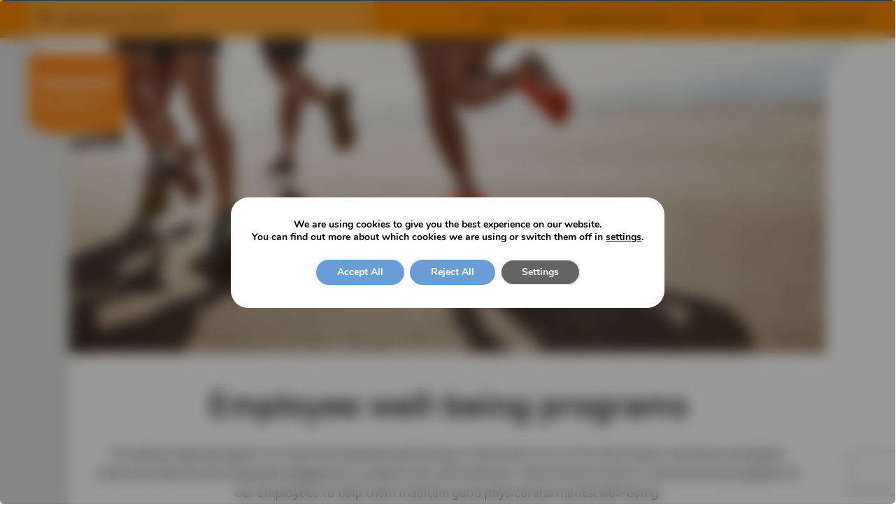

--- FILE ---
content_type: text/html; charset=UTF-8
request_url: https://innospecsustainability.com/social/health-safety-and-wellbeing/health-wellbeing/
body_size: 30972
content:
<!doctype html>
<html lang="en-GB">

<head>
	<meta charset="UTF-8">
	<meta name="viewport" content="width=device-width, initial-scale=1">
	<meta name="google-site-verification" content="0UcxKjxly41QNz278MxgKBJei5YkqpF8oJHgrfDIFig" />
	<link rel="profile" href="https://gmpg.org/xfn/11">
	<script src="https://kit.fontawesome.com/ce50ad5498.js" crossorigin="anonymous"></script>

	<link href="https://fonts.googleapis.com/css2?family=Ubuntu:ital,wght@0,300;0,400;0,500;0,700;1,300;1,400;1,500;1,700&display=swap" rel="stylesheet">
	<link href="https://fonts.googleapis.com/css2?family=Figtree:ital,wght@0,300..900;1,300..900&display=swap" rel="stylesheet">
	<style type="text/css" media="screen">
		html.logged-in {
			margin-top: 28px !important;
		}

		* html body.logged-in {
			margin-top: 28px !important;
		}
	</style>
	<meta name='robots' content='index, follow, max-image-preview:large, max-snippet:-1, max-video-preview:-1' />

	<!-- This site is optimized with the Yoast SEO plugin v26.6 - https://yoast.com/wordpress/plugins/seo/ -->
	<title>Health &amp; Well-being - Innospec</title>
	<link rel="canonical" href="https://innospecsustainability.com/social/health-safety-and-wellbeing/health-wellbeing/" />
	<meta property="og:locale" content="en_GB" />
	<meta property="og:type" content="article" />
	<meta property="og:title" content="Health &amp; Well-being - Innospec" />
	<meta property="og:url" content="https://innospecsustainability.com/social/health-safety-and-wellbeing/health-wellbeing/" />
	<meta property="og:site_name" content="Innospec" />
	<meta property="article:modified_time" content="2025-07-04T10:33:08+00:00" />
	<meta name="twitter:card" content="summary_large_image" />
	<meta name="twitter:label1" content="Estimated reading time" />
	<meta name="twitter:data1" content="1 minute" />
	<script type="application/ld+json" class="yoast-schema-graph">{"@context":"https://schema.org","@graph":[{"@type":"WebPage","@id":"https://innospecsustainability.com/social/health-safety-and-wellbeing/health-wellbeing/","url":"https://innospecsustainability.com/social/health-safety-and-wellbeing/health-wellbeing/","name":"Health & Well-being - Innospec","isPartOf":{"@id":"https://innospecsustainability.com/#website"},"datePublished":"2023-10-16T11:36:59+00:00","dateModified":"2025-07-04T10:33:08+00:00","breadcrumb":{"@id":"https://innospecsustainability.com/social/health-safety-and-wellbeing/health-wellbeing/#breadcrumb"},"inLanguage":"en-GB","potentialAction":[{"@type":"ReadAction","target":["https://innospecsustainability.com/social/health-safety-and-wellbeing/health-wellbeing/"]}]},{"@type":"BreadcrumbList","@id":"https://innospecsustainability.com/social/health-safety-and-wellbeing/health-wellbeing/#breadcrumb","itemListElement":[{"@type":"ListItem","position":1,"name":"","item":"https://innospecsustainability.com/"},{"@type":"ListItem","position":2,"name":"Social","item":"https://innospecsustainability.com/social/"},{"@type":"ListItem","position":3,"name":"Health, Safety and Well-being","item":"https://innospecsustainability.com/social/health-safety-and-wellbeing/"},{"@type":"ListItem","position":4,"name":"Health &#038; Well-being"}]},{"@type":"WebSite","@id":"https://innospecsustainability.com/#website","url":"https://innospecsustainability.com/","name":"Innospec Sustainability","description":"","potentialAction":[{"@type":"SearchAction","target":{"@type":"EntryPoint","urlTemplate":"https://innospecsustainability.com/?s={search_term_string}"},"query-input":{"@type":"PropertyValueSpecification","valueRequired":true,"valueName":"search_term_string"}}],"inLanguage":"en-GB"}]}</script>
	<!-- / Yoast SEO plugin. -->


<link rel='dns-prefetch' href='//www.googletagmanager.com' />
<link rel='dns-prefetch' href='//cdnjs.cloudflare.com' />
<link rel="alternate" type="application/rss+xml" title="Innospec &raquo; Feed" href="https://innospecsustainability.com/feed/" />
<link rel="alternate" type="application/rss+xml" title="Innospec &raquo; Comments Feed" href="https://innospecsustainability.com/comments/feed/" />
<link rel="alternate" title="oEmbed (JSON)" type="application/json+oembed" href="https://innospecsustainability.com/wp-json/oembed/1.0/embed?url=https%3A%2F%2Finnospecsustainability.com%2Fsocial%2Fhealth-safety-and-wellbeing%2Fhealth-wellbeing%2F" />
<link rel="alternate" title="oEmbed (XML)" type="text/xml+oembed" href="https://innospecsustainability.com/wp-json/oembed/1.0/embed?url=https%3A%2F%2Finnospecsustainability.com%2Fsocial%2Fhealth-safety-and-wellbeing%2Fhealth-wellbeing%2F&#038;format=xml" />
<style id='wp-img-auto-sizes-contain-inline-css'>
img:is([sizes=auto i],[sizes^="auto," i]){contain-intrinsic-size:3000px 1500px}
/*# sourceURL=wp-img-auto-sizes-contain-inline-css */
</style>
<style id='wp-emoji-styles-inline-css'>

	img.wp-smiley, img.emoji {
		display: inline !important;
		border: none !important;
		box-shadow: none !important;
		height: 1em !important;
		width: 1em !important;
		margin: 0 0.07em !important;
		vertical-align: -0.1em !important;
		background: none !important;
		padding: 0 !important;
	}
/*# sourceURL=wp-emoji-styles-inline-css */
</style>
<style id='wp-block-library-inline-css'>
:root{--wp-block-synced-color:#7a00df;--wp-block-synced-color--rgb:122,0,223;--wp-bound-block-color:var(--wp-block-synced-color);--wp-editor-canvas-background:#ddd;--wp-admin-theme-color:#007cba;--wp-admin-theme-color--rgb:0,124,186;--wp-admin-theme-color-darker-10:#006ba1;--wp-admin-theme-color-darker-10--rgb:0,107,160.5;--wp-admin-theme-color-darker-20:#005a87;--wp-admin-theme-color-darker-20--rgb:0,90,135;--wp-admin-border-width-focus:2px}@media (min-resolution:192dpi){:root{--wp-admin-border-width-focus:1.5px}}.wp-element-button{cursor:pointer}:root .has-very-light-gray-background-color{background-color:#eee}:root .has-very-dark-gray-background-color{background-color:#313131}:root .has-very-light-gray-color{color:#eee}:root .has-very-dark-gray-color{color:#313131}:root .has-vivid-green-cyan-to-vivid-cyan-blue-gradient-background{background:linear-gradient(135deg,#00d084,#0693e3)}:root .has-purple-crush-gradient-background{background:linear-gradient(135deg,#34e2e4,#4721fb 50%,#ab1dfe)}:root .has-hazy-dawn-gradient-background{background:linear-gradient(135deg,#faaca8,#dad0ec)}:root .has-subdued-olive-gradient-background{background:linear-gradient(135deg,#fafae1,#67a671)}:root .has-atomic-cream-gradient-background{background:linear-gradient(135deg,#fdd79a,#004a59)}:root .has-nightshade-gradient-background{background:linear-gradient(135deg,#330968,#31cdcf)}:root .has-midnight-gradient-background{background:linear-gradient(135deg,#020381,#2874fc)}:root{--wp--preset--font-size--normal:16px;--wp--preset--font-size--huge:42px}.has-regular-font-size{font-size:1em}.has-larger-font-size{font-size:2.625em}.has-normal-font-size{font-size:var(--wp--preset--font-size--normal)}.has-huge-font-size{font-size:var(--wp--preset--font-size--huge)}.has-text-align-center{text-align:center}.has-text-align-left{text-align:left}.has-text-align-right{text-align:right}.has-fit-text{white-space:nowrap!important}#end-resizable-editor-section{display:none}.aligncenter{clear:both}.items-justified-left{justify-content:flex-start}.items-justified-center{justify-content:center}.items-justified-right{justify-content:flex-end}.items-justified-space-between{justify-content:space-between}.screen-reader-text{border:0;clip-path:inset(50%);height:1px;margin:-1px;overflow:hidden;padding:0;position:absolute;width:1px;word-wrap:normal!important}.screen-reader-text:focus{background-color:#ddd;clip-path:none;color:#444;display:block;font-size:1em;height:auto;left:5px;line-height:normal;padding:15px 23px 14px;text-decoration:none;top:5px;width:auto;z-index:100000}html :where(.has-border-color){border-style:solid}html :where([style*=border-top-color]){border-top-style:solid}html :where([style*=border-right-color]){border-right-style:solid}html :where([style*=border-bottom-color]){border-bottom-style:solid}html :where([style*=border-left-color]){border-left-style:solid}html :where([style*=border-width]){border-style:solid}html :where([style*=border-top-width]){border-top-style:solid}html :where([style*=border-right-width]){border-right-style:solid}html :where([style*=border-bottom-width]){border-bottom-style:solid}html :where([style*=border-left-width]){border-left-style:solid}html :where(img[class*=wp-image-]){height:auto;max-width:100%}:where(figure){margin:0 0 1em}html :where(.is-position-sticky){--wp-admin--admin-bar--position-offset:var(--wp-admin--admin-bar--height,0px)}@media screen and (max-width:600px){html :where(.is-position-sticky){--wp-admin--admin-bar--position-offset:0px}}

/*# sourceURL=wp-block-library-inline-css */
</style><style id='atbs-tab-style-inline-css'>


/*# sourceURL=https://innospecsustainability.com/wp-content/plugins/advanced-tabs-block/build/blocks/tab/style-index.css */
</style>
<style id='atbs-tabs-style-inline-css'>
@keyframes fadeIn{0%{opacity:0}to{opacity:1}}.wp-block-atbs-tabs .tabs-nav{overflow:hidden;z-index:1}.wp-block-atbs-tabs .tabs-titles{background-color:#81a5ff;display:flex;flex-direction:column;justify-content:space-between;list-style:none;margin:0;padding:0}.wp-block-atbs-tabs .tabs-titles .tab-title{align-items:center;box-sizing:border-box;color:#fff;cursor:pointer;display:flex;gap:8px;justify-content:center;list-style:none;padding:15px;transition:all .3s ease;width:100%}.wp-block-atbs-tabs .tabs-titles .tab-title.icon_left{flex-direction:row}.wp-block-atbs-tabs .tabs-titles .tab-title.icon_right{flex-direction:row-reverse}.wp-block-atbs-tabs .tabs-titles .tab-title.icon_top{flex-direction:column}.wp-block-atbs-tabs .tabs-titles .tab-title.icon_bottom{flex-direction:column-reverse}.wp-block-atbs-tabs .tabs-titles .tab-title.active{background-color:#4876e9}.wp-block-atbs-tabs .tabs-titles .tab-title .tab-title-media{line-height:1!important}.wp-block-atbs-tabs .tabs-titles .tab-title .tab-title-media svg{height:20px;width:auto}.wp-block-atbs-tabs .tabs-container{display:flex;flex-direction:column;gap:0}.wp-block-atbs-tabs .tabs-content{background-color:#eee;box-sizing:border-box;padding:15px}.wp-block-atbs-tabs .wp-block-atbs-tab p{margin:0 0 15px}.wp-block-atbs-tabs .wp-block-atbs-tab{display:none}.wp-block-atbs-tabs .wp-block-atbs-tab.active{display:block}@media(min-width:991px){.wp-block-atbs-tabs .tabs-titles{flex-direction:row}}

/*# sourceURL=https://innospecsustainability.com/wp-content/plugins/advanced-tabs-block/build/blocks/tabs/style-index.css */
</style>
<link rel='stylesheet' id='wc-blocks-style-css' href='https://innospecsustainability.com/wp-content/plugins/woocommerce/assets/client/blocks/wc-blocks.css?ver=wc-10.4.3' media='all' />
<style id='global-styles-inline-css'>
:root{--wp--preset--aspect-ratio--square: 1;--wp--preset--aspect-ratio--4-3: 4/3;--wp--preset--aspect-ratio--3-4: 3/4;--wp--preset--aspect-ratio--3-2: 3/2;--wp--preset--aspect-ratio--2-3: 2/3;--wp--preset--aspect-ratio--16-9: 16/9;--wp--preset--aspect-ratio--9-16: 9/16;--wp--preset--color--black: #000000;--wp--preset--color--cyan-bluish-gray: #abb8c3;--wp--preset--color--white: #ffffff;--wp--preset--color--pale-pink: #f78da7;--wp--preset--color--vivid-red: #cf2e2e;--wp--preset--color--luminous-vivid-orange: #ff6900;--wp--preset--color--luminous-vivid-amber: #fcb900;--wp--preset--color--light-green-cyan: #7bdcb5;--wp--preset--color--vivid-green-cyan: #00d084;--wp--preset--color--pale-cyan-blue: #8ed1fc;--wp--preset--color--vivid-cyan-blue: #0693e3;--wp--preset--color--vivid-purple: #9b51e0;--wp--preset--color--background: #ffffff;--wp--preset--color--foreground: #404040;--wp--preset--color--primary: #b91c1c;--wp--preset--color--secondary: #15803d;--wp--preset--color--tertiary: #0369a1;--wp--preset--color--environmental: #91b64d;--wp--preset--color--social: #BF6459;--wp--preset--color--governance: #93CAEF;--wp--preset--color--economic: #0369a1;--wp--preset--gradient--vivid-cyan-blue-to-vivid-purple: linear-gradient(135deg,rgb(6,147,227) 0%,rgb(155,81,224) 100%);--wp--preset--gradient--light-green-cyan-to-vivid-green-cyan: linear-gradient(135deg,rgb(122,220,180) 0%,rgb(0,208,130) 100%);--wp--preset--gradient--luminous-vivid-amber-to-luminous-vivid-orange: linear-gradient(135deg,rgb(252,185,0) 0%,rgb(255,105,0) 100%);--wp--preset--gradient--luminous-vivid-orange-to-vivid-red: linear-gradient(135deg,rgb(255,105,0) 0%,rgb(207,46,46) 100%);--wp--preset--gradient--very-light-gray-to-cyan-bluish-gray: linear-gradient(135deg,rgb(238,238,238) 0%,rgb(169,184,195) 100%);--wp--preset--gradient--cool-to-warm-spectrum: linear-gradient(135deg,rgb(74,234,220) 0%,rgb(151,120,209) 20%,rgb(207,42,186) 40%,rgb(238,44,130) 60%,rgb(251,105,98) 80%,rgb(254,248,76) 100%);--wp--preset--gradient--blush-light-purple: linear-gradient(135deg,rgb(255,206,236) 0%,rgb(152,150,240) 100%);--wp--preset--gradient--blush-bordeaux: linear-gradient(135deg,rgb(254,205,165) 0%,rgb(254,45,45) 50%,rgb(107,0,62) 100%);--wp--preset--gradient--luminous-dusk: linear-gradient(135deg,rgb(255,203,112) 0%,rgb(199,81,192) 50%,rgb(65,88,208) 100%);--wp--preset--gradient--pale-ocean: linear-gradient(135deg,rgb(255,245,203) 0%,rgb(182,227,212) 50%,rgb(51,167,181) 100%);--wp--preset--gradient--electric-grass: linear-gradient(135deg,rgb(202,248,128) 0%,rgb(113,206,126) 100%);--wp--preset--gradient--midnight: linear-gradient(135deg,rgb(2,3,129) 0%,rgb(40,116,252) 100%);--wp--preset--font-size--small: 13px;--wp--preset--font-size--medium: 20px;--wp--preset--font-size--large: 36px;--wp--preset--font-size--x-large: 42px;--wp--preset--spacing--20: 0.44rem;--wp--preset--spacing--30: 0.67rem;--wp--preset--spacing--40: 1rem;--wp--preset--spacing--50: 1.5rem;--wp--preset--spacing--60: 2.25rem;--wp--preset--spacing--70: 3.38rem;--wp--preset--spacing--80: 5.06rem;--wp--preset--shadow--natural: 6px 6px 9px rgba(0, 0, 0, 0.2);--wp--preset--shadow--deep: 12px 12px 50px rgba(0, 0, 0, 0.4);--wp--preset--shadow--sharp: 6px 6px 0px rgba(0, 0, 0, 0.2);--wp--preset--shadow--outlined: 6px 6px 0px -3px rgb(255, 255, 255), 6px 6px rgb(0, 0, 0);--wp--preset--shadow--crisp: 6px 6px 0px rgb(0, 0, 0);}:root { --wp--style--global--content-size: 40rem;--wp--style--global--wide-size: 60rem; }:where(body) { margin: 0; }.wp-site-blocks > .alignleft { float: left; margin-right: 2em; }.wp-site-blocks > .alignright { float: right; margin-left: 2em; }.wp-site-blocks > .aligncenter { justify-content: center; margin-left: auto; margin-right: auto; }:where(.is-layout-flex){gap: 0.5em;}:where(.is-layout-grid){gap: 0.5em;}.is-layout-flow > .alignleft{float: left;margin-inline-start: 0;margin-inline-end: 2em;}.is-layout-flow > .alignright{float: right;margin-inline-start: 2em;margin-inline-end: 0;}.is-layout-flow > .aligncenter{margin-left: auto !important;margin-right: auto !important;}.is-layout-constrained > .alignleft{float: left;margin-inline-start: 0;margin-inline-end: 2em;}.is-layout-constrained > .alignright{float: right;margin-inline-start: 2em;margin-inline-end: 0;}.is-layout-constrained > .aligncenter{margin-left: auto !important;margin-right: auto !important;}.is-layout-constrained > :where(:not(.alignleft):not(.alignright):not(.alignfull)){max-width: var(--wp--style--global--content-size);margin-left: auto !important;margin-right: auto !important;}.is-layout-constrained > .alignwide{max-width: var(--wp--style--global--wide-size);}body .is-layout-flex{display: flex;}.is-layout-flex{flex-wrap: wrap;align-items: center;}.is-layout-flex > :is(*, div){margin: 0;}body .is-layout-grid{display: grid;}.is-layout-grid > :is(*, div){margin: 0;}body{padding-top: 0px;padding-right: 0px;padding-bottom: 0px;padding-left: 0px;}a:where(:not(.wp-element-button)){text-decoration: underline;}:root :where(.wp-element-button, .wp-block-button__link){background-color: #32373c;border-width: 0;color: #fff;font-family: inherit;font-size: inherit;font-style: inherit;font-weight: inherit;letter-spacing: inherit;line-height: inherit;padding-top: calc(0.667em + 2px);padding-right: calc(1.333em + 2px);padding-bottom: calc(0.667em + 2px);padding-left: calc(1.333em + 2px);text-decoration: none;text-transform: inherit;}.has-black-color{color: var(--wp--preset--color--black) !important;}.has-cyan-bluish-gray-color{color: var(--wp--preset--color--cyan-bluish-gray) !important;}.has-white-color{color: var(--wp--preset--color--white) !important;}.has-pale-pink-color{color: var(--wp--preset--color--pale-pink) !important;}.has-vivid-red-color{color: var(--wp--preset--color--vivid-red) !important;}.has-luminous-vivid-orange-color{color: var(--wp--preset--color--luminous-vivid-orange) !important;}.has-luminous-vivid-amber-color{color: var(--wp--preset--color--luminous-vivid-amber) !important;}.has-light-green-cyan-color{color: var(--wp--preset--color--light-green-cyan) !important;}.has-vivid-green-cyan-color{color: var(--wp--preset--color--vivid-green-cyan) !important;}.has-pale-cyan-blue-color{color: var(--wp--preset--color--pale-cyan-blue) !important;}.has-vivid-cyan-blue-color{color: var(--wp--preset--color--vivid-cyan-blue) !important;}.has-vivid-purple-color{color: var(--wp--preset--color--vivid-purple) !important;}.has-background-color{color: var(--wp--preset--color--background) !important;}.has-foreground-color{color: var(--wp--preset--color--foreground) !important;}.has-primary-color{color: var(--wp--preset--color--primary) !important;}.has-secondary-color{color: var(--wp--preset--color--secondary) !important;}.has-tertiary-color{color: var(--wp--preset--color--tertiary) !important;}.has-environmental-color{color: var(--wp--preset--color--environmental) !important;}.has-social-color{color: var(--wp--preset--color--social) !important;}.has-governance-color{color: var(--wp--preset--color--governance) !important;}.has-economic-color{color: var(--wp--preset--color--economic) !important;}.has-black-background-color{background-color: var(--wp--preset--color--black) !important;}.has-cyan-bluish-gray-background-color{background-color: var(--wp--preset--color--cyan-bluish-gray) !important;}.has-white-background-color{background-color: var(--wp--preset--color--white) !important;}.has-pale-pink-background-color{background-color: var(--wp--preset--color--pale-pink) !important;}.has-vivid-red-background-color{background-color: var(--wp--preset--color--vivid-red) !important;}.has-luminous-vivid-orange-background-color{background-color: var(--wp--preset--color--luminous-vivid-orange) !important;}.has-luminous-vivid-amber-background-color{background-color: var(--wp--preset--color--luminous-vivid-amber) !important;}.has-light-green-cyan-background-color{background-color: var(--wp--preset--color--light-green-cyan) !important;}.has-vivid-green-cyan-background-color{background-color: var(--wp--preset--color--vivid-green-cyan) !important;}.has-pale-cyan-blue-background-color{background-color: var(--wp--preset--color--pale-cyan-blue) !important;}.has-vivid-cyan-blue-background-color{background-color: var(--wp--preset--color--vivid-cyan-blue) !important;}.has-vivid-purple-background-color{background-color: var(--wp--preset--color--vivid-purple) !important;}.has-background-background-color{background-color: var(--wp--preset--color--background) !important;}.has-foreground-background-color{background-color: var(--wp--preset--color--foreground) !important;}.has-primary-background-color{background-color: var(--wp--preset--color--primary) !important;}.has-secondary-background-color{background-color: var(--wp--preset--color--secondary) !important;}.has-tertiary-background-color{background-color: var(--wp--preset--color--tertiary) !important;}.has-environmental-background-color{background-color: var(--wp--preset--color--environmental) !important;}.has-social-background-color{background-color: var(--wp--preset--color--social) !important;}.has-governance-background-color{background-color: var(--wp--preset--color--governance) !important;}.has-economic-background-color{background-color: var(--wp--preset--color--economic) !important;}.has-black-border-color{border-color: var(--wp--preset--color--black) !important;}.has-cyan-bluish-gray-border-color{border-color: var(--wp--preset--color--cyan-bluish-gray) !important;}.has-white-border-color{border-color: var(--wp--preset--color--white) !important;}.has-pale-pink-border-color{border-color: var(--wp--preset--color--pale-pink) !important;}.has-vivid-red-border-color{border-color: var(--wp--preset--color--vivid-red) !important;}.has-luminous-vivid-orange-border-color{border-color: var(--wp--preset--color--luminous-vivid-orange) !important;}.has-luminous-vivid-amber-border-color{border-color: var(--wp--preset--color--luminous-vivid-amber) !important;}.has-light-green-cyan-border-color{border-color: var(--wp--preset--color--light-green-cyan) !important;}.has-vivid-green-cyan-border-color{border-color: var(--wp--preset--color--vivid-green-cyan) !important;}.has-pale-cyan-blue-border-color{border-color: var(--wp--preset--color--pale-cyan-blue) !important;}.has-vivid-cyan-blue-border-color{border-color: var(--wp--preset--color--vivid-cyan-blue) !important;}.has-vivid-purple-border-color{border-color: var(--wp--preset--color--vivid-purple) !important;}.has-background-border-color{border-color: var(--wp--preset--color--background) !important;}.has-foreground-border-color{border-color: var(--wp--preset--color--foreground) !important;}.has-primary-border-color{border-color: var(--wp--preset--color--primary) !important;}.has-secondary-border-color{border-color: var(--wp--preset--color--secondary) !important;}.has-tertiary-border-color{border-color: var(--wp--preset--color--tertiary) !important;}.has-environmental-border-color{border-color: var(--wp--preset--color--environmental) !important;}.has-social-border-color{border-color: var(--wp--preset--color--social) !important;}.has-governance-border-color{border-color: var(--wp--preset--color--governance) !important;}.has-economic-border-color{border-color: var(--wp--preset--color--economic) !important;}.has-vivid-cyan-blue-to-vivid-purple-gradient-background{background: var(--wp--preset--gradient--vivid-cyan-blue-to-vivid-purple) !important;}.has-light-green-cyan-to-vivid-green-cyan-gradient-background{background: var(--wp--preset--gradient--light-green-cyan-to-vivid-green-cyan) !important;}.has-luminous-vivid-amber-to-luminous-vivid-orange-gradient-background{background: var(--wp--preset--gradient--luminous-vivid-amber-to-luminous-vivid-orange) !important;}.has-luminous-vivid-orange-to-vivid-red-gradient-background{background: var(--wp--preset--gradient--luminous-vivid-orange-to-vivid-red) !important;}.has-very-light-gray-to-cyan-bluish-gray-gradient-background{background: var(--wp--preset--gradient--very-light-gray-to-cyan-bluish-gray) !important;}.has-cool-to-warm-spectrum-gradient-background{background: var(--wp--preset--gradient--cool-to-warm-spectrum) !important;}.has-blush-light-purple-gradient-background{background: var(--wp--preset--gradient--blush-light-purple) !important;}.has-blush-bordeaux-gradient-background{background: var(--wp--preset--gradient--blush-bordeaux) !important;}.has-luminous-dusk-gradient-background{background: var(--wp--preset--gradient--luminous-dusk) !important;}.has-pale-ocean-gradient-background{background: var(--wp--preset--gradient--pale-ocean) !important;}.has-electric-grass-gradient-background{background: var(--wp--preset--gradient--electric-grass) !important;}.has-midnight-gradient-background{background: var(--wp--preset--gradient--midnight) !important;}.has-small-font-size{font-size: var(--wp--preset--font-size--small) !important;}.has-medium-font-size{font-size: var(--wp--preset--font-size--medium) !important;}.has-large-font-size{font-size: var(--wp--preset--font-size--large) !important;}.has-x-large-font-size{font-size: var(--wp--preset--font-size--x-large) !important;}
/*# sourceURL=global-styles-inline-css */
</style>

<link rel='stylesheet' id='atbs-blocks-bootstrap-icons-css' href='https://innospecsustainability.com/wp-content/plugins/advanced-tabs-block/./assets/css/bootstrap-icons.min.css?ver=1.2.5' media='all' />
<link rel='stylesheet' id='woocommerce-layout-css' href='https://innospecsustainability.com/wp-content/plugins/woocommerce/assets/css/woocommerce-layout.css?ver=10.4.3' media='all' />
<link rel='stylesheet' id='woocommerce-smallscreen-css' href='https://innospecsustainability.com/wp-content/plugins/woocommerce/assets/css/woocommerce-smallscreen.css?ver=10.4.3' media='only screen and (max-width: 768px)' />
<link rel='stylesheet' id='woocommerce-general-css' href='https://innospecsustainability.com/wp-content/plugins/woocommerce/assets/css/woocommerce.css?ver=10.4.3' media='all' />
<style id='woocommerce-inline-inline-css'>
.woocommerce form .form-row .required { visibility: visible; }
/*# sourceURL=woocommerce-inline-inline-css */
</style>
<link rel='stylesheet' id='cff-css' href='https://innospecsustainability.com/wp-content/plugins/custom-facebook-feed-pro/assets/css/cff-style.min.css?ver=4.7.4' media='all' />
<link rel='stylesheet' id='extramile-theme-2023-style-css' href='https://innospecsustainability.com/wp-content/themes/extramile-theme-2023/style.css?ver=1.7.0' media='all' />
<link rel='stylesheet' id='extramile-template-2023-slick-css-css' href='https://cdnjs.cloudflare.com/ajax/libs/slick-carousel/1.9.0/slick.min.css?ver=1.9.0' media='all' />
<link rel='stylesheet' id='extramile-template-2023-slick-theme-css-css' href='https://cdnjs.cloudflare.com/ajax/libs/slick-carousel/1.9.0/slick-theme.css?ver=1.9.0' media='all' />
<link rel='stylesheet' id='extramile-template-2022-font-awesome-css' href='https://cdnjs.cloudflare.com/ajax/libs/font-awesome/5.9.0/css/all.min.css?ver=6.3.1' media='all' />
<link rel='stylesheet' id='moove_gdpr_frontend-css' href='https://innospecsustainability.com/wp-content/plugins/gdpr-cookie-compliance/dist/styles/gdpr-main.css?ver=5.0.9' media='all' />
<style id='moove_gdpr_frontend-inline-css'>
#moove_gdpr_cookie_modal,#moove_gdpr_cookie_info_bar,.gdpr_cookie_settings_shortcode_content{font-family:&#039;Nunito&#039;,sans-serif}#moove_gdpr_save_popup_settings_button{background-color:#373737;color:#fff}#moove_gdpr_save_popup_settings_button:hover{background-color:#000}#moove_gdpr_cookie_info_bar .moove-gdpr-info-bar-container .moove-gdpr-info-bar-content a.mgbutton,#moove_gdpr_cookie_info_bar .moove-gdpr-info-bar-container .moove-gdpr-info-bar-content button.mgbutton{background-color:#699dd5}#moove_gdpr_cookie_modal .moove-gdpr-modal-content .moove-gdpr-modal-footer-content .moove-gdpr-button-holder a.mgbutton,#moove_gdpr_cookie_modal .moove-gdpr-modal-content .moove-gdpr-modal-footer-content .moove-gdpr-button-holder button.mgbutton,.gdpr_cookie_settings_shortcode_content .gdpr-shr-button.button-green{background-color:#699dd5;border-color:#699dd5}#moove_gdpr_cookie_modal .moove-gdpr-modal-content .moove-gdpr-modal-footer-content .moove-gdpr-button-holder a.mgbutton:hover,#moove_gdpr_cookie_modal .moove-gdpr-modal-content .moove-gdpr-modal-footer-content .moove-gdpr-button-holder button.mgbutton:hover,.gdpr_cookie_settings_shortcode_content .gdpr-shr-button.button-green:hover{background-color:#fff;color:#699dd5}#moove_gdpr_cookie_modal .moove-gdpr-modal-content .moove-gdpr-modal-close i,#moove_gdpr_cookie_modal .moove-gdpr-modal-content .moove-gdpr-modal-close span.gdpr-icon{background-color:#699dd5;border:1px solid #699dd5}#moove_gdpr_cookie_info_bar span.moove-gdpr-infobar-allow-all.focus-g,#moove_gdpr_cookie_info_bar span.moove-gdpr-infobar-allow-all:focus,#moove_gdpr_cookie_info_bar button.moove-gdpr-infobar-allow-all.focus-g,#moove_gdpr_cookie_info_bar button.moove-gdpr-infobar-allow-all:focus,#moove_gdpr_cookie_info_bar span.moove-gdpr-infobar-reject-btn.focus-g,#moove_gdpr_cookie_info_bar span.moove-gdpr-infobar-reject-btn:focus,#moove_gdpr_cookie_info_bar button.moove-gdpr-infobar-reject-btn.focus-g,#moove_gdpr_cookie_info_bar button.moove-gdpr-infobar-reject-btn:focus,#moove_gdpr_cookie_info_bar span.change-settings-button.focus-g,#moove_gdpr_cookie_info_bar span.change-settings-button:focus,#moove_gdpr_cookie_info_bar button.change-settings-button.focus-g,#moove_gdpr_cookie_info_bar button.change-settings-button:focus{-webkit-box-shadow:0 0 1px 3px #699dd5;-moz-box-shadow:0 0 1px 3px #699dd5;box-shadow:0 0 1px 3px #699dd5}#moove_gdpr_cookie_modal .moove-gdpr-modal-content .moove-gdpr-modal-close i:hover,#moove_gdpr_cookie_modal .moove-gdpr-modal-content .moove-gdpr-modal-close span.gdpr-icon:hover,#moove_gdpr_cookie_info_bar span[data-href]>u.change-settings-button{color:#699dd5}#moove_gdpr_cookie_modal .moove-gdpr-modal-content .moove-gdpr-modal-left-content #moove-gdpr-menu li.menu-item-selected a span.gdpr-icon,#moove_gdpr_cookie_modal .moove-gdpr-modal-content .moove-gdpr-modal-left-content #moove-gdpr-menu li.menu-item-selected button span.gdpr-icon{color:inherit}#moove_gdpr_cookie_modal .moove-gdpr-modal-content .moove-gdpr-modal-left-content #moove-gdpr-menu li a span.gdpr-icon,#moove_gdpr_cookie_modal .moove-gdpr-modal-content .moove-gdpr-modal-left-content #moove-gdpr-menu li button span.gdpr-icon{color:inherit}#moove_gdpr_cookie_modal .gdpr-acc-link{line-height:0;font-size:0;color:transparent;position:absolute}#moove_gdpr_cookie_modal .moove-gdpr-modal-content .moove-gdpr-modal-close:hover i,#moove_gdpr_cookie_modal .moove-gdpr-modal-content .moove-gdpr-modal-left-content #moove-gdpr-menu li a,#moove_gdpr_cookie_modal .moove-gdpr-modal-content .moove-gdpr-modal-left-content #moove-gdpr-menu li button,#moove_gdpr_cookie_modal .moove-gdpr-modal-content .moove-gdpr-modal-left-content #moove-gdpr-menu li button i,#moove_gdpr_cookie_modal .moove-gdpr-modal-content .moove-gdpr-modal-left-content #moove-gdpr-menu li a i,#moove_gdpr_cookie_modal .moove-gdpr-modal-content .moove-gdpr-tab-main .moove-gdpr-tab-main-content a:hover,#moove_gdpr_cookie_info_bar.moove-gdpr-dark-scheme .moove-gdpr-info-bar-container .moove-gdpr-info-bar-content a.mgbutton:hover,#moove_gdpr_cookie_info_bar.moove-gdpr-dark-scheme .moove-gdpr-info-bar-container .moove-gdpr-info-bar-content button.mgbutton:hover,#moove_gdpr_cookie_info_bar.moove-gdpr-dark-scheme .moove-gdpr-info-bar-container .moove-gdpr-info-bar-content a:hover,#moove_gdpr_cookie_info_bar.moove-gdpr-dark-scheme .moove-gdpr-info-bar-container .moove-gdpr-info-bar-content button:hover,#moove_gdpr_cookie_info_bar.moove-gdpr-dark-scheme .moove-gdpr-info-bar-container .moove-gdpr-info-bar-content span.change-settings-button:hover,#moove_gdpr_cookie_info_bar.moove-gdpr-dark-scheme .moove-gdpr-info-bar-container .moove-gdpr-info-bar-content button.change-settings-button:hover,#moove_gdpr_cookie_info_bar.moove-gdpr-dark-scheme .moove-gdpr-info-bar-container .moove-gdpr-info-bar-content u.change-settings-button:hover,#moove_gdpr_cookie_info_bar span[data-href]>u.change-settings-button,#moove_gdpr_cookie_info_bar.moove-gdpr-dark-scheme .moove-gdpr-info-bar-container .moove-gdpr-info-bar-content a.mgbutton.focus-g,#moove_gdpr_cookie_info_bar.moove-gdpr-dark-scheme .moove-gdpr-info-bar-container .moove-gdpr-info-bar-content button.mgbutton.focus-g,#moove_gdpr_cookie_info_bar.moove-gdpr-dark-scheme .moove-gdpr-info-bar-container .moove-gdpr-info-bar-content a.focus-g,#moove_gdpr_cookie_info_bar.moove-gdpr-dark-scheme .moove-gdpr-info-bar-container .moove-gdpr-info-bar-content button.focus-g,#moove_gdpr_cookie_info_bar.moove-gdpr-dark-scheme .moove-gdpr-info-bar-container .moove-gdpr-info-bar-content a.mgbutton:focus,#moove_gdpr_cookie_info_bar.moove-gdpr-dark-scheme .moove-gdpr-info-bar-container .moove-gdpr-info-bar-content button.mgbutton:focus,#moove_gdpr_cookie_info_bar.moove-gdpr-dark-scheme .moove-gdpr-info-bar-container .moove-gdpr-info-bar-content a:focus,#moove_gdpr_cookie_info_bar.moove-gdpr-dark-scheme .moove-gdpr-info-bar-container .moove-gdpr-info-bar-content button:focus,#moove_gdpr_cookie_info_bar.moove-gdpr-dark-scheme .moove-gdpr-info-bar-container .moove-gdpr-info-bar-content span.change-settings-button.focus-g,span.change-settings-button:focus,button.change-settings-button.focus-g,button.change-settings-button:focus,#moove_gdpr_cookie_info_bar.moove-gdpr-dark-scheme .moove-gdpr-info-bar-container .moove-gdpr-info-bar-content u.change-settings-button.focus-g,#moove_gdpr_cookie_info_bar.moove-gdpr-dark-scheme .moove-gdpr-info-bar-container .moove-gdpr-info-bar-content u.change-settings-button:focus{color:#699dd5}#moove_gdpr_cookie_modal .moove-gdpr-branding.focus-g span,#moove_gdpr_cookie_modal .moove-gdpr-modal-content .moove-gdpr-tab-main a.focus-g,#moove_gdpr_cookie_modal .moove-gdpr-modal-content .moove-gdpr-tab-main .gdpr-cd-details-toggle.focus-g{color:#699dd5}#moove_gdpr_cookie_modal.gdpr_lightbox-hide{display:none}
/*# sourceURL=moove_gdpr_frontend-inline-css */
</style>
<script id="woocommerce-google-analytics-integration-gtag-js-after">
/* Google Analytics for WooCommerce (gtag.js) */
					window.dataLayer = window.dataLayer || [];
					function gtag(){dataLayer.push(arguments);}
					// Set up default consent state.
					for ( const mode of [{"analytics_storage":"denied","ad_storage":"denied","ad_user_data":"denied","ad_personalization":"denied","region":["AT","BE","BG","HR","CY","CZ","DK","EE","FI","FR","DE","GR","HU","IS","IE","IT","LV","LI","LT","LU","MT","NL","NO","PL","PT","RO","SK","SI","ES","SE","GB","CH"]}] || [] ) {
						gtag( "consent", "default", { "wait_for_update": 500, ...mode } );
					}
					gtag("js", new Date());
					gtag("set", "developer_id.dOGY3NW", true);
					gtag("config", "G-LGZRXCD28P", {"track_404":true,"allow_google_signals":true,"logged_in":false,"linker":{"domains":[],"allow_incoming":false},"custom_map":{"dimension1":"logged_in"}});
//# sourceURL=woocommerce-google-analytics-integration-gtag-js-after
</script>
<script src="https://innospecsustainability.com/wp-includes/js/jquery/jquery.min.js?ver=3.7.1" id="jquery-core-js"></script>
<script src="https://innospecsustainability.com/wp-includes/js/jquery/jquery-migrate.min.js?ver=3.4.1" id="jquery-migrate-js"></script>
<script src="https://innospecsustainability.com/wp-content/plugins/woocommerce/assets/js/jquery-blockui/jquery.blockUI.min.js?ver=2.7.0-wc.10.4.3" id="wc-jquery-blockui-js" defer data-wp-strategy="defer"></script>
<script id="wc-add-to-cart-js-extra">
var wc_add_to_cart_params = {"ajax_url":"/wp-admin/admin-ajax.php","wc_ajax_url":"/?wc-ajax=%%endpoint%%","i18n_view_cart":"View basket","cart_url":"https://innospecsustainability.com","is_cart":"","cart_redirect_after_add":"no"};
//# sourceURL=wc-add-to-cart-js-extra
</script>
<script src="https://innospecsustainability.com/wp-content/plugins/woocommerce/assets/js/frontend/add-to-cart.min.js?ver=10.4.3" id="wc-add-to-cart-js" defer data-wp-strategy="defer"></script>
<script src="https://innospecsustainability.com/wp-content/plugins/woocommerce/assets/js/js-cookie/js.cookie.min.js?ver=2.1.4-wc.10.4.3" id="wc-js-cookie-js" defer data-wp-strategy="defer"></script>
<script id="woocommerce-js-extra">
var woocommerce_params = {"ajax_url":"/wp-admin/admin-ajax.php","wc_ajax_url":"/?wc-ajax=%%endpoint%%","i18n_password_show":"Show password","i18n_password_hide":"Hide password"};
//# sourceURL=woocommerce-js-extra
</script>
<script src="https://innospecsustainability.com/wp-content/plugins/woocommerce/assets/js/frontend/woocommerce.min.js?ver=10.4.3" id="woocommerce-js" defer data-wp-strategy="defer"></script>
<link rel="https://api.w.org/" href="https://innospecsustainability.com/wp-json/" /><link rel="alternate" title="JSON" type="application/json" href="https://innospecsustainability.com/wp-json/wp/v2/pages/5734" /><link rel="EditURI" type="application/rsd+xml" title="RSD" href="https://innospecsustainability.com/xmlrpc.php?rsd" />

<link rel='shortlink' href='https://innospecsustainability.com/?p=5734' />
<!-- Custom Facebook Feed JS vars -->
<script type="text/javascript">
var cffsiteurl = "https://innospecsustainability.com/wp-content/plugins";
var cffajaxurl = "https://innospecsustainability.com/wp-admin/admin-ajax.php";


var cfflinkhashtags = "false";
</script>
								<script>
					// Define dataLayer and the gtag function.
					window.dataLayer = window.dataLayer || [];
					function gtag(){dataLayer.push(arguments);}

					// Set default consent to 'denied' as a placeholder
					// Determine actual values based on your own requirements
					gtag('consent', 'default', {
						'ad_storage': 'denied',
						'ad_user_data': 'denied',
						'ad_personalization': 'denied',
						'analytics_storage': 'denied',
						'personalization_storage': 'denied',
						'security_storage': 'denied',
						'functionality_storage': 'denied',
						'wait_for_update': '2000'
					});
				</script>

				<!-- Google Tag Manager -->
				<script>(function(w,d,s,l,i){w[l]=w[l]||[];w[l].push({'gtm.start':
				new Date().getTime(),event:'gtm.js'});var f=d.getElementsByTagName(s)[0],
				j=d.createElement(s),dl=l!='dataLayer'?'&l='+l:'';j.async=true;j.src=
				'https://www.googletagmanager.com/gtm.js?id='+i+dl;f.parentNode.insertBefore(j,f);
				})(window,document,'script','dataLayer','GTM-5WX9WVC4');</script>
				<!-- End Google Tag Manager -->
								<noscript><style>.woocommerce-product-gallery{ opacity: 1 !important; }</style></noscript>
	<link rel="icon" href="https://innospecsustainability.com/wp-content/uploads/2024/03/Favicon@2x2-100x100.png" sizes="32x32" />
<link rel="icon" href="https://innospecsustainability.com/wp-content/uploads/2024/03/Favicon@2x2.png" sizes="192x192" />
<link rel="apple-touch-icon" href="https://innospecsustainability.com/wp-content/uploads/2024/03/Favicon@2x2.png" />
<meta name="msapplication-TileImage" content="https://innospecsustainability.com/wp-content/uploads/2024/03/Favicon@2x2.png" />
		<style id="wp-custom-css">
			#two-col-block_995014c63d9bc5c4a45989e91deb8c37 > div > div > div.two-col-column-1.two-col-order-1.h-\[368px\]{
	height: auto;
}

#moove_gdpr_cookie_info_bar:not(.gdpr-full-screen-infobar).moove-gdpr-dark-scheme .moove-gdpr-info-bar-container .moove-gdpr-info-bar-content a.mgbutton.moove-gdpr-infobar-reject-btn-alt, #moove_gdpr_cookie_info_bar:not(.gdpr-full-screen-infobar).moove-gdpr-dark-scheme .moove-gdpr-info-bar-container .moove-gdpr-info-bar-content a.mgbutton.moove-gdpr-infobar-settings-btn, #moove_gdpr_cookie_info_bar:not(.gdpr-full-screen-infobar).moove-gdpr-dark-scheme .moove-gdpr-info-bar-container .moove-gdpr-info-bar-content button.mgbutton.moove-gdpr-infobar-reject-btn-alt, #moove_gdpr_cookie_info_bar:not(.gdpr-full-screen-infobar).moove-gdpr-dark-scheme .moove-gdpr-info-bar-container .moove-gdpr-info-bar-content button.mgbutton.moove-gdpr-infobar-settings-btn {
    background-color: #222222;
    box-shadow: inset 0 0 0 1px currentColor;
    opacity: .7;
    color: white;
}

.emc-table-body-data {
    position: relative;
    z-index: 999;
    padding-top: 1.25rem;
    padding-bottom: 1.25rem;
}

#top-nav .social-links {
    display: none;
}
		</style>
		<style id='atbs-inline-css'>
 .atbs-tabs-1f6a123e .tabs-nav { border-color: #9cbf4e; border-top-width: 1px;border-top-style: solid; border-right-width: 1px; border-right-style: solid; border-bottom-width: 1px; border-bottom-style: solid; border-left-width: 1px; border-left-style: solid; } .atbs-tabs-1f6a123e .tabs-nav .tab-title { gap:45px; padding: 39px; border-color: #9cbf4e; border-right-width: 1px; border-right-style: solid; border-left-width: 1px; border-left-style: solid; background-color: #f4f4f4; } .atbs-tabs-1f6a123e .tabs-nav .tab-title.active { background-color: #9cbf4e; } .atbs-tabs-1f6a123e .tabs-nav .tab-title .tab-title-text { color: #434042; } .atbs-tabs-1f6a123e .tabs-content { border-color: #9cbf4e; border-bottom-width: 12px; border-bottom-style: solid; } @media (max-width: 1024px) and (min-width: 768px) { .atbs-tabs-1f6a123e .tabs-titles .tab-title { width: auto; } } @media (max-width: 767px) { .atbs-tabs-1f6a123e .tabs-titles .tab-title { width: auto; } } 
 .atbs-tabs-1d030295 .tabs-nav { border-color: #9cbf4e; border-top-width: 1px;border-top-style: solid; border-right-width: 1px; border-right-style: solid; border-bottom-width: 1px; border-bottom-style: solid; border-left-width: 1px; border-left-style: solid; } .atbs-tabs-1d030295 .tabs-nav .tab-title { gap:45px; padding: 39px; border-color: #9cbf4e; border-right-width: 1px; border-right-style: solid; border-left-width: 1px; border-left-style: solid; background-color: #f4f4f4; } .atbs-tabs-1d030295 .tabs-nav .tab-title.active { background-color: #9cbf4e; } .atbs-tabs-1d030295 .tabs-nav .tab-title .tab-title-text { color: #434042; } .atbs-tabs-1d030295 .tabs-content { border-color: #9cbf4e; border-bottom-width: 12px; border-bottom-style: solid; } @media (max-width: 1024px) and (min-width: 768px) { .atbs-tabs-1d030295 .tabs-titles .tab-title { width: auto; } } @media (max-width: 767px) { .atbs-tabs-1d030295 .tabs-titles .tab-title { width: auto; } } 
/*# sourceURL=atbs-inline-css */
</style>
<link rel='stylesheet' id='dashicons-css' href='https://innospecsustainability.com/wp-includes/css/dashicons.min.css?ver=8a353ed19864501e4aef0ea621e2766f' media='all' />
<link rel='stylesheet' id='nf-display-css' href='https://innospecsustainability.com/wp-content/plugins/ninja-forms/assets/css/display-opinions-light.css?ver=8a353ed19864501e4aef0ea621e2766f' media='all' />
<link rel='stylesheet' id='nf-font-awesome-css' href='https://innospecsustainability.com/wp-content/plugins/ninja-forms/assets/css/font-awesome.min.css?ver=8a353ed19864501e4aef0ea621e2766f' media='all' />
<link rel='stylesheet' id='nf-layout-front-end-css' href='https://innospecsustainability.com/wp-content/plugins/ninja-forms-style/layouts/assets/css/display-structure.css?ver=3.0.29' media='all' />
</head>

<body class="wp-singular page-template-default page page-id-5734 page-child parent-pageid-5716 wp-embed-responsive wp-theme-extramile-theme-2023 theme-extramile-theme-2023 woocommerce-no-js">

	
	<div id="page">
		
<div id="top-nav" class="z-[100] h-[54px] flex items-center bg-primaryOrange md:bg-opacity-25 bg-opacity-100 fixed w-full top-0  md:bg-primaryOrange md:bg-opacity-100 ">
    <div class="container">
    <div class="grid grid-cols-2">
        <div class="search-container">
                            <div class="desktop-top-search">
                    <form method="GET" class="search-form" action="https://innospecsustainability.com">
                        <div class="search-form-input-container">
                            <span class="search-form-icon">
                                <button type="submit" class="search-form-icon-button">
                                    <svg fill="none" stroke="currentColor" stroke-linecap="round" stroke-linejoin="round" stroke-width="2" viewBox="0 0 24 24" class="w-6 h-6"><path d="M21 21l-6-6m2-5a7 7 0 11-14 0 7 7 0 0114 0z"></path></svg>
                                </button>
                            </span>
                            <input type="search" name="s" class="search-input" placeholder="Search our website" autocomplete="off">
                        </div>
                    </form>
                </div>

                <div class="mobile-top-search">

                    <div class="search-toggle-container">
                        <a href="#" class="search-toggle">
                            <img class="search-icon" src="https://innospecsustainability.com/wp-content/themes/extramile-theme-2023/assets/img/search-icon.svg" alt="Search Icon"> 			
                            <img class="search-icon-open hidden" src="https://innospecsustainability.com/wp-content/themes/extramile-theme-2023/assets/img/search-open.svg" alt="Search Icon">
                        </a>			

                        <span class="search-text">Search</span>
                    </div>

                    <div class="mobile-search-container hidden">
                        <form method="GET" class="search-form" action="https://innospecsustainability.com">
                                <input type="search" name="s" class="search-input" placeholder="Search our website" autocomplete="off">
                        </form>
                    </div>
                </div>
                    </div>

        <div class="quick-links-container flex justify-end ">
            <div class="social-links">
            <ul>
                                    <li><i class="fa fa-phone"></i><a class="hover:text-secondary transition-all ml-1" href="tel:+1303-792-5554">  +1 303-792-5554</a></li>
                            </ul>
        </div>
            <span class="login-icon">|</span>
            <a class="login-icon" href="/about-us/"><span class="login-text">About Us</span></a>
            <span class="login-icon">|</span>
            <a class="login-icon" href="/emergency-contact-numbers/"><span class="login-text">Emergency Contacts</span></a>
            <span class="login-icon">|</span>
            <a class="login-icon" href="/contact/"><span class="login-text">Contact Us</span></a>
            <span class="login-icon">|</span>
            <a class="login-icon" href="https://innospec.com/"><span class="login-text">Corporate Site</span></a>
                        
            <div class="mobile-menu-container">
                <span class="menu-text">Menu</span>
                
                <a href="#" class="js-nav-toggle">
                    <img class="header-nav-toggle" src="https://innospecsustainability.com/wp-content/themes/extramile-theme-2023/assets/img/hamburger-icon.svg" alt="tHamburger Icon"> 
                    <img class="header-nav-toggle-open hidden" src="https://innospecsustainability.com/wp-content/themes/extramile-theme-2023/assets/img/hamburger-icon-open.svg" alt="tHamburger Icon"> 			
                </a>   
            </div>
        </div>
        
        
            
<div class="floating-basket-container hidden">
    <div class="basket-floating-widget">
        <div class="floating-basket-header">
            <h5>Your bag (0)</h5>

            <img class="floating-basket-icon-close" src="https://innospecsustainability.com/wp-content/themes/extramile-theme-2023/assets/img/basket-close.svg" alt="Basket Close Icon">
        </div>

        <div class="floating-basket-content">
                            <div class="floating-empty-cart-message">
                    <p>Your cart is currently empty</p>

                    <a class="floating-basket-cart-empty-button" href="">Go Shopping</a>
                </div>
                    </div>

            </div>
</div>            
            </div>
</div></div>
<header class="emc-page-header z-10 ">
    
<div class="container main-header">
            <div class="style-one-banner-logo">
                            <a href="https://innospecsustainability.com" class="inline-block transition-all transform hover:scale-110"><img loading="lazy" class="site-logo site-logo-header light-logo" src="https://innospecsustainability.com/wp-content/uploads/2024/10/innospec-sustainability-logo.png" alt="" /></a>
                                        <a href="https://innospecsustainability.com" class="inline-block transition-all transform hover:scale-110"><img loading="lazy" class="site-logo site-logo-header dark-logo" src="https://innospecsustainability.com/wp-content/uploads/2024/10/innospec-sustainability-logo.png" alt="" /></a>
                                </div>

        <div class="banner-nav style-one">
            <nav>
                <div class="banner-nav-inner">
                    
<ul class="mega-menu-nav">
          

            <li class="hoverable  has-children carrot">
                <a class="mega-menu-item first-level mega-menu-item-1" href="https://innospecsustainability.com/our-approach/" menu-item="mega-menu-menu-1">Our Approach</a>

                    
<div class="mega-menu style-three border-t-[12px] menu-border-environmental">
    <div class="style-three-container">
        <div class="style-three-container-inner">
            <div class="style-three-col">
                <div class="style-three-header-container">
                    <h3 class="style-three-header"></h3>

                    <div class="menu-item">
                        <ul class="sub_menu">
                                                                                                <li class="style-three-list-item "><a class="sub-menu-item inline-block menu-item-transition" href="https://innospecsustainability.com/our-approach/">Our Approach</a>
                                                                            </li>

                                                                    <li class="style-three-list-item "><a class="sub-menu-item inline-block menu-item-transition" href="https://innospecsustainability.com/our-approach/our-sustainability-esg-strategy/">Our Sustainability Strategy</a>
                                                                            </li>

                                                                    <li class="style-three-list-item "><a class="sub-menu-item inline-block menu-item-transition" href="https://innospecsustainability.com/our-approach/engagement-and-materiality/">Engagement &amp; Materiality</a>
                                                                            </li>

                                                                    <li class="style-three-list-item "><a class="sub-menu-item inline-block menu-item-transition" href="https://innospecsustainability.com/our-approach/un-sdgs/">UN SDGs</a>
                                                                            </li>

                                                                    <li class="style-three-list-item "><a class="sub-menu-item inline-block menu-item-transition" href="https://innospecsustainability.com/our-approach/verification/">Verification &amp; Accreditation</a>
                                                                            </li>

                                                                    <li class="style-three-list-item "><a class="sub-menu-item inline-block menu-item-transition" href="https://innospecsustainability.com/our-approach/our-vision/">Our Vision</a>
                                                                            </li>

                                                                    <li class="style-three-list-item "><a class="sub-menu-item inline-block menu-item-transition" href="https://innospecsustainability.com/our-approach/locations/">Locations</a>
                                                                            </li>

                                                            
                        </ul>

                    </div>


                </div>
            </div>

            <div class="col-span-1">
                                                            <div id="heror" class="style-three-cta background-environmental" style="background-image: url()">
                            <div class="overlay"></div>
                            <div class="cta">
                                <div class="cta-content">
                                    <h3 class="cta-text">Download our 2024 Sustainability Report</h3>

                                                                            <a class="cta-button" href="https://innospecsustainability.com/wp-content/uploads/2025/07/IOSP-2024-Sustainability-Report.pdf" target="_blank">Download</a>
                                                                    </div>

                            </div>
                        </div>
                                                </div>
        </div>
    </div>
</div>            </li>
                  

            <li class="hoverable  has-children carrot">
                <a class="mega-menu-item first-level mega-menu-item-2" href="https://innospecsustainability.com/environment/" menu-item="mega-menu-menu-2">Environment</a>

                    
<div class="mega-menu style-three border-t-[12px] menu-border-environmental">
    <div class="style-three-container">
        <div class="style-three-container-inner">
            <div class="style-three-col">
                <div class="style-three-header-container">
                    <h3 class="style-three-header"></h3>

                    <div class="menu-item">
                        <ul class="sub_menu">
                                                                                                <li class="style-three-list-item "><a class="sub-menu-item inline-block menu-item-transition" href="https://innospecsustainability.com/environment/">Environment</a>
                                                                            </li>

                                                                    <li class="style-three-list-item "><a class="sub-menu-item inline-block menu-item-transition" href="https://innospecsustainability.com/climate-change/">Climate Change</a>
                                                                            </li>

                                                                    <li class="style-three-list-item "><a class="sub-menu-item inline-block menu-item-transition" href="https://innospecsustainability.com/energy-use-and-greenhouse-gas-emissions/">Energy Use &amp; Emissions</a>
                                                                            </li>

                                                                    <li class="style-three-list-item "><a class="sub-menu-item inline-block menu-item-transition" href="https://innospecsustainability.com/water/">Water Use</a>
                                                                            </li>

                                                                    <li class="style-three-list-item "><a class="sub-menu-item inline-block menu-item-transition" href="https://innospecsustainability.com/waste-and-circularity/">Waste &amp; Circularity</a>
                                                                            </li>

                                                                    <li class="style-three-list-item "><a class="sub-menu-item inline-block menu-item-transition" href="https://innospecsustainability.com/economic/product-sustainability/quantifying-sustainability/">Life Cycle Assessment</a>
                                                                            </li>

                                                                    <li class="style-three-list-item "><a class="sub-menu-item inline-block menu-item-transition" href="https://innospecsustainability.com/social/biodiversity/">Biodiversity</a>
                                                                            </li>

                                                            
                        </ul>

                    </div>


                </div>
            </div>

            <div class="col-span-1">
                                                            <div id="heror" class="style-three-cta background-environmental" style="background-image: url()">
                            <div class="overlay"></div>
                            <div class="cta">
                                <div class="cta-content">
                                    <h3 class="cta-text">Download our 2024 Sustainability Report</h3>

                                                                            <a class="cta-button" href="https://innospecsustainability.com/wp-content/uploads/2025/07/IOSP-2024-Sustainability-Report.pdf" target="_blank">Download</a>
                                                                    </div>

                            </div>
                        </div>
                                                </div>
        </div>
    </div>
</div>            </li>
                  

            <li class="hoverable  has-children carrot">
                <a class="mega-menu-item first-level mega-menu-item-3" href="https://innospecsustainability.com/social/" menu-item="mega-menu-menu-3">Social</a>

                    
<div class="mega-menu style-three border-t-[12px] menu-border-environmental">
    <div class="style-three-container">
        <div class="style-three-container-inner">
            <div class="style-three-col">
                <div class="style-three-header-container">
                    <h3 class="style-three-header"></h3>

                    <div class="menu-item">
                        <ul class="sub_menu">
                                                                                                <li class="style-three-list-item "><a class="sub-menu-item inline-block menu-item-transition" href="https://innospecsustainability.com/social/">Social</a>
                                                                            </li>

                                                                    <li class="style-three-list-item  has-sub-children"><a class="sub-menu-item inline-block menu-item-transition" href="https://innospecsustainability.com/health-safety-and-wellbeing/">Health, Safety &amp; Wellbeing</a>
                                                                                    <ul class="sub_sub_menu">
                                                                                                    <li class="style-three-list-item"><a class="sub-sub-menu-item inline-block menu-item-transition" href="https://innospecsustainability.com/social/health-safety-and-wellbeing/">Health, Safety and Well-being</a></li>

                                                                                                    <li class="style-three-list-item"><a class="sub-sub-menu-item inline-block menu-item-transition" href="https://innospecsustainability.com/process-safety/">Process Safety</a></li>

                                                                                                    <li class="style-three-list-item"><a class="sub-sub-menu-item inline-block menu-item-transition" href="https://innospecsustainability.com/occupational-safety/">Occupational Safety</a></li>

                                                                                                    <li class="style-three-list-item"><a class="sub-sub-menu-item inline-block menu-item-transition" href="https://innospecsustainability.com/social/health-safety-and-wellbeing/occupational-safety/journey-to-zero-harm/">Journey to Zero Harm</a></li>

                                                                                                    <li class="style-three-list-item"><a class="sub-sub-menu-item inline-block menu-item-transition" href="https://innospecsustainability.com/health-wellbeing/">Health &amp; Wellbeing</a></li>

                                                                                            </ul>
                                                                            </li>

                                                                    <li class="style-three-list-item "><a class="sub-menu-item inline-block menu-item-transition" href="https://innospecsustainability.com/social/responsible-care/">Responsible Care</a>
                                                                            </li>

                                                                    <li class="style-three-list-item  has-sub-children"><a class="sub-menu-item inline-block menu-item-transition" href="https://innospecsustainability.com/our-people/">Our People</a>
                                                                                    <ul class="sub_sub_menu">
                                                                                                    <li class="style-three-list-item"><a class="sub-sub-menu-item inline-block menu-item-transition" href="https://innospecsustainability.com/social/our-people/">Our People</a></li>

                                                                                                    <li class="style-three-list-item"><a class="sub-sub-menu-item inline-block menu-item-transition" href="https://innospecsustainability.com/social/our-people/diversity/">Diversity &amp; Inclusion</a></li>

                                                                                                    <li class="style-three-list-item"><a class="sub-sub-menu-item inline-block menu-item-transition" href="https://innospecsustainability.com/social/our-people/training-and-development/">Training &amp; development </a></li>

                                                                                            </ul>
                                                                            </li>

                                                                    <li class="style-three-list-item "><a class="sub-menu-item inline-block menu-item-transition" href="https://innospecsustainability.com/human-rights/">Human Rights</a>
                                                                            </li>

                                                                    <li class="style-three-list-item  has-sub-children"><a class="sub-menu-item inline-block menu-item-transition" href="https://innospecsustainability.com/community-engagement/">Community Engagement</a>
                                                                                    <ul class="sub_sub_menu">
                                                                                                    <li class="style-three-list-item"><a class="sub-sub-menu-item inline-block menu-item-transition" href="https://innospecsustainability.com/social/community-engagement/">Community Engagement</a></li>

                                                                                                    <li class="style-three-list-item"><a class="sub-sub-menu-item inline-block menu-item-transition" href="https://innospecsustainability.com/social/community-engagement/business-and-site-community-support-programs/">Community Support Programs</a></li>

                                                                                                    <li class="style-three-list-item"><a class="sub-sub-menu-item inline-block menu-item-transition" href="https://innospecsustainability.com/social/community-engagement/inspiring-the-next-generation/">Inspiring the next generation</a></li>

                                                                                                    <li class="style-three-list-item"><a class="sub-sub-menu-item inline-block menu-item-transition" href="https://innospecsustainability.com/social/community-engagement/innospec-cares/">Innospec Cares</a></li>

                                                                                                    <li class="style-three-list-item"><a class="sub-sub-menu-item inline-block menu-item-transition" href="https://innospecsustainability.com/social/community-engagement/innospec-cares/fundraising-around-the-world/">Fundraising Around the World</a></li>

                                                                                                    <li class="style-three-list-item"><a class="sub-sub-menu-item inline-block menu-item-transition" href="https://innospecsustainability.com/social/community-engagement/innospec-cares/volunteering-days/">Volunteering Days</a></li>

                                                                                            </ul>
                                                                            </li>

                                                                    <li class="style-three-list-item  has-sub-children"><a class="sub-menu-item inline-block menu-item-transition" href="https://innospecsustainability.com/global-product-safety/">Global Product Safety</a>
                                                                                    <ul class="sub_sub_menu">
                                                                                                    <li class="style-three-list-item"><a class="sub-sub-menu-item inline-block menu-item-transition" href="https://innospecsustainability.com/social/global-product-safety/">Global Product Safety</a></li>

                                                                                                    <li class="style-three-list-item"><a class="sub-sub-menu-item inline-block menu-item-transition" href="https://innospecsustainability.com/social/global-product-safety/challenging-animal-testing/">Challenging Animal Testing</a></li>

                                                                                            </ul>
                                                                            </li>

                                                                    <li class="style-three-list-item  has-sub-children"><a class="sub-menu-item inline-block menu-item-transition" href="https://innospecsustainability.com/social/key-social-partnerships/">Key Social Partnerships</a>
                                                                                    <ul class="sub_sub_menu">
                                                                                                    <li class="style-three-list-item"><a class="sub-sub-menu-item inline-block menu-item-transition" href="https://innospecsustainability.com/social/key-social-partnerships/">Key Social Partnerships</a></li>

                                                                                                    <li class="style-three-list-item"><a class="sub-sub-menu-item inline-block menu-item-transition" href="https://innospecsustainability.com/fighting-modern-slavery-in-the-palm-oil-industry/">International Justice Mission</a></li>

                                                                                                    <li class="style-three-list-item"><a class="sub-sub-menu-item inline-block menu-item-transition" href="https://innospecsustainability.com/social/key-social-partnerships/supporting-indigenous-stem-education-in-latin-america/">UNESCO IESALC</a></li>

                                                                                                    <li class="style-three-list-item"><a class="sub-sub-menu-item inline-block menu-item-transition" href="https://innospecsustainability.com/social/key-social-partnerships/supporting-us-military-heroes/">PenFed Foundation</a></li>

                                                                                            </ul>
                                                                            </li>

                                                            
                        </ul>

                    </div>


                </div>
            </div>

            <div class="col-span-1">
                                                            <div id="heror" class="style-three-cta background-environmental" style="background-image: url()">
                            <div class="overlay"></div>
                            <div class="cta">
                                <div class="cta-content">
                                    <h3 class="cta-text">Download our 2024 Sustainability Report</h3>

                                                                            <a class="cta-button" href="https://innospecsustainability.com/wp-content/uploads/2025/07/IOSP-2024-Sustainability-Report.pdf" target="_blank">Download</a>
                                                                    </div>

                            </div>
                        </div>
                                                </div>
        </div>
    </div>
</div>            </li>
                  

            <li class="hoverable  has-children carrot">
                <a class="mega-menu-item first-level mega-menu-item-4" href="https://innospecsustainability.com/governance/" menu-item="mega-menu-menu-4">Governance</a>

                    
<div class="mega-menu style-three border-t-[12px] menu-border-environmental">
    <div class="style-three-container">
        <div class="style-three-container-inner">
            <div class="style-three-col">
                <div class="style-three-header-container">
                    <h3 class="style-three-header"></h3>

                    <div class="menu-item">
                        <ul class="sub_menu">
                                                                                                <li class="style-three-list-item "><a class="sub-menu-item inline-block menu-item-transition" href="https://innospecsustainability.com/governance/">Governance</a>
                                                                            </li>

                                                                    <li class="style-three-list-item "><a class="sub-menu-item inline-block menu-item-transition" href="https://innospecsustainability.com/governance/governance-in-practice/">Governance in Practice</a>
                                                                            </li>

                                                                    <li class="style-three-list-item "><a class="sub-menu-item inline-block menu-item-transition" href="https://innospecsustainability.com/governance/information-security/">Information Security</a>
                                                                            </li>

                                                                    <li class="style-three-list-item "><a class="sub-menu-item inline-block menu-item-transition" href="https://innospecsustainability.com/governance/managing-procurement-responsibly/">Responsible Procurement</a>
                                                                            </li>

                                                                    <li class="style-three-list-item  has-sub-children"><a class="sub-menu-item inline-block menu-item-transition" href="https://innospecsustainability.com/sustainable-sourcing/">Sustainable Sourcing</a>
                                                                                    <ul class="sub_sub_menu">
                                                                                                    <li class="style-three-list-item"><a class="sub-sub-menu-item inline-block menu-item-transition" href="https://innospecsustainability.com/governance/sustainable-sourcing/">Sustainable Sourcing</a></li>

                                                                                                    <li class="style-three-list-item"><a class="sub-sub-menu-item inline-block menu-item-transition" href="https://innospecsustainability.com/governance/sustainable-sourcing/palm-and-palm-kernel-oil-derivatives/">Palm and Palm Kernel Oil Derivatives</a></li>

                                                                                                    <li class="style-three-list-item"><a class="sub-sub-menu-item inline-block menu-item-transition" href="https://innospecsustainability.com/governance/sustainable-sourcing/increased-palm-transparency/">Palm Transparency</a></li>

                                                                                                    <li class="style-three-list-item"><a class="sub-sub-menu-item inline-block menu-item-transition" href="https://innospecsustainability.com/governance/sustainable-sourcing/palm-grievance-tracker/">Palm Grievances</a></li>

                                                                                                    <li class="style-three-list-item"><a class="sub-sub-menu-item inline-block menu-item-transition" href="https://innospecsustainability.com/governance/sustainable-sourcing/conflict-minerals/">Conflict Materials</a></li>

                                                                                            </ul>
                                                                            </li>

                                                            
                        </ul>

                    </div>


                </div>
            </div>

            <div class="col-span-1">
                                                            <div id="heror" class="style-three-cta background-environmental" style="background-image: url()">
                            <div class="overlay"></div>
                            <div class="cta">
                                <div class="cta-content">
                                    <h3 class="cta-text">Download our 2024 Sustainability Report</h3>

                                                                            <a class="cta-button" href="https://innospecsustainability.com/wp-content/uploads/2025/07/IOSP-2024-Sustainability-Report.pdf" target="_blank">Download</a>
                                                                    </div>

                            </div>
                        </div>
                                                </div>
        </div>
    </div>
</div>            </li>
                  

            <li class="hoverable  has-children carrot">
                <a class="mega-menu-item first-level mega-menu-item-5" href="https://innospecsustainability.com/economic/" menu-item="mega-menu-menu-5">Economic</a>

                    
<div class="mega-menu style-three border-t-[12px] menu-border-environmental">
    <div class="style-three-container">
        <div class="style-three-container-inner">
            <div class="style-three-col">
                <div class="style-three-header-container">
                    <h3 class="style-three-header"></h3>

                    <div class="menu-item">
                        <ul class="sub_menu">
                                                                                                <li class="style-three-list-item "><a class="sub-menu-item inline-block menu-item-transition" href="https://innospecsustainability.com/economic/">Economic</a>
                                                                            </li>

                                                                    <li class="style-three-list-item "><a class="sub-menu-item inline-block menu-item-transition" href="https://innospecsustainability.com/economic/innovation/">Innovation</a>
                                                                            </li>

                                                                    <li class="style-three-list-item "><a class="sub-menu-item inline-block menu-item-transition" href="https://innospecsustainability.com/economic/home-care-industrial-and-institutional/">Home Care, I&amp;I</a>
                                                                            </li>

                                                                    <li class="style-three-list-item "><a class="sub-menu-item inline-block menu-item-transition" href="https://innospecsustainability.com/economic/leather-production/">Leather Production</a>
                                                                            </li>

                                                                    <li class="style-three-list-item "><a class="sub-menu-item inline-block menu-item-transition" href="https://innospecsustainability.com/economic/agrochemicals/">Agrochemicals</a>
                                                                            </li>

                                                                    <li class="style-three-list-item "><a class="sub-menu-item inline-block menu-item-transition" href="https://innospecsustainability.com/economic/personal-care/">Personal Care</a>
                                                                            </li>

                                                            
                        </ul>

                    </div>


                </div>
            </div>

            <div class="col-span-1">
                                                            <div id="heror" class="style-three-cta background-environmental" style="background-image: url()">
                            <div class="overlay"></div>
                            <div class="cta">
                                <div class="cta-content">
                                    <h3 class="cta-text">Download our 2024 Sustainability Report</h3>

                                                                            <a class="cta-button" href="https://innospecsustainability.com/wp-content/uploads/2025/07/IOSP-2024-Sustainability-Report.pdf" target="_blank">Download</a>
                                                                    </div>

                            </div>
                        </div>
                                                </div>
        </div>
    </div>
</div>            </li>
                  

            <li class="hoverable  has-children carrot">
                <a class="mega-menu-item first-level mega-menu-item-6" href="https://innospecsustainability.com/publications/" menu-item="mega-menu-menu-6">Publications</a>

                    
<div class="mega-menu style-three border-t-[12px] menu-border-environmental">
    <div class="style-three-container">
        <div class="style-three-container-inner">
            <div class="style-three-col">
                <div class="style-three-header-container">
                    <h3 class="style-three-header"></h3>

                    <div class="menu-item">
                        <ul class="sub_menu">
                                                                                                <li class="style-three-list-item "><a class="sub-menu-item inline-block menu-item-transition" href="https://innospecsustainability.com/publications/">Publications</a>
                                                                            </li>

                                                                    <li class="style-three-list-item "><a class="sub-menu-item inline-block menu-item-transition" href="https://innospecsustainability.com/2024-sustainability-report-released/">Current Sustainability Report</a>
                                                                            </li>

                                                                    <li class="style-three-list-item "><a class="sub-menu-item inline-block menu-item-transition" href="https://innospecsustainability.com/news/sustainability-report-archive/">Sustainability Report Archive</a>
                                                                            </li>

                                                                    <li class="style-three-list-item "><a class="sub-menu-item inline-block menu-item-transition" href="https://innospecsustainability.com/news/">View All News Articles</a>
                                                                            </li>

                                                            
                        </ul>

                    </div>


                </div>
            </div>

            <div class="col-span-1">
                                                            <div id="heror" class="style-three-cta background-environmental" style="background-image: url()">
                            <div class="overlay"></div>
                            <div class="cta">
                                <div class="cta-content">
                                    <h3 class="cta-text">Download our 2024 Sustainability Report</h3>

                                                                            <a class="cta-button" href="https://innospecsustainability.com/wp-content/uploads/2025/07/IOSP-2024-Sustainability-Report.pdf" target="_blank">Download</a>
                                                                    </div>

                            </div>
                        </div>
                                                </div>
        </div>
    </div>
</div>            </li>
            </ul>                </div>
            </nav>
        </div>
    </div>
    

    <div class="emc-push-menu hidden">
        <div class="nav-wrapper">
            <nav role="navigation">
                <ul class="mobile-nav-container">
                                            
                        <li class="has-dropdown container nav-list-item mb-1">
                            <a href="https://innospecsustainability.com/our-approach/" class="mobile-nav-title">
                                Our Approach                            </a>

                                                            <img class="arrow-icon" src="https://innospecsustainability.com/wp-content/themes/extramile-theme-2023/assets/img/arrow-right.svg" alt="Nav Arrow Right">
                            
                                                            <ul class="submenu-container">
                                    <div class="nav-toggle hidden">
                                        <img class="arrow-icon" src="https://innospecsustainability.com/wp-content/themes/extramile-theme-2023/assets/img/arrow-left.svg" alt="Nav Arrow Left">
                                        <span class="nav-back">Back to Main Menu</span>
                                    </div>
                                    <li class="submenu-list-item">
                                        <a href="https://innospecsustainability.com/our-approach/" class="mobile-nav-title text-base">Our Approach</a>
                                    </li>

                                                                                                                                                            <li class="submenu-list-item">
                                            <a href="https://innospecsustainability.com/our-approach/our-sustainability-esg-strategy/" class="mobile-nav-title text-base">Our Sustainability Strategy</a>
                                        </li>
                                                                                                                                                            <li class="submenu-list-item">
                                            <a href="https://innospecsustainability.com/our-approach/engagement-and-materiality/" class="mobile-nav-title text-base">Engagement &amp; Materiality</a>
                                        </li>
                                                                                                                                                            <li class="submenu-list-item">
                                            <a href="https://innospecsustainability.com/our-approach/un-sdgs/" class="mobile-nav-title text-base">UN SDGs</a>
                                        </li>
                                                                                                                                                            <li class="submenu-list-item">
                                            <a href="https://innospecsustainability.com/our-approach/verification/" class="mobile-nav-title text-base">Verification &amp; Accreditation</a>
                                        </li>
                                                                                                                                                            <li class="submenu-list-item">
                                            <a href="https://innospecsustainability.com/our-approach/our-vision/" class="mobile-nav-title text-base">Our Vision</a>
                                        </li>
                                                                                                                                                            <li class="submenu-list-item">
                                            <a href="https://innospecsustainability.com/our-approach/locations/" class="mobile-nav-title text-base">Locations</a>
                                        </li>
                                                                                                            </ul>
                                                    </li>
                                            
                        <li class="has-dropdown container nav-list-item mb-1">
                            <a href="https://innospecsustainability.com/environment/" class="mobile-nav-title">
                                Environment                            </a>

                                                            <img class="arrow-icon" src="https://innospecsustainability.com/wp-content/themes/extramile-theme-2023/assets/img/arrow-right.svg" alt="Nav Arrow Right">
                            
                                                            <ul class="submenu-container">
                                    <div class="nav-toggle hidden">
                                        <img class="arrow-icon" src="https://innospecsustainability.com/wp-content/themes/extramile-theme-2023/assets/img/arrow-left.svg" alt="Nav Arrow Left">
                                        <span class="nav-back">Back to Main Menu</span>
                                    </div>
                                    <li class="submenu-list-item">
                                        <a href="https://innospecsustainability.com/environment/" class="mobile-nav-title text-base">Environment</a>
                                    </li>

                                                                                                                                                            <li class="submenu-list-item">
                                            <a href="https://innospecsustainability.com/climate-change/" class="mobile-nav-title text-base">Climate Change</a>
                                        </li>
                                                                                                                                                            <li class="submenu-list-item">
                                            <a href="https://innospecsustainability.com/energy-use-and-greenhouse-gas-emissions/" class="mobile-nav-title text-base">Energy Use &amp; Emissions</a>
                                        </li>
                                                                                                                                                            <li class="submenu-list-item">
                                            <a href="https://innospecsustainability.com/water/" class="mobile-nav-title text-base">Water Use</a>
                                        </li>
                                                                                                                                                            <li class="submenu-list-item">
                                            <a href="https://innospecsustainability.com/waste-and-circularity/" class="mobile-nav-title text-base">Waste &amp; Circularity</a>
                                        </li>
                                                                                                                                                            <li class="submenu-list-item">
                                            <a href="https://innospecsustainability.com/economic/product-sustainability/quantifying-sustainability/" class="mobile-nav-title text-base">Life Cycle Assessment</a>
                                        </li>
                                                                                                                                                            <li class="submenu-list-item">
                                            <a href="https://innospecsustainability.com/social/biodiversity/" class="mobile-nav-title text-base">Biodiversity</a>
                                        </li>
                                                                                                            </ul>
                                                    </li>
                                            
                        <li class="has-dropdown container nav-list-item mb-1">
                            <a href="https://innospecsustainability.com/social/" class="mobile-nav-title">
                                Social                            </a>

                                                            <img class="arrow-icon" src="https://innospecsustainability.com/wp-content/themes/extramile-theme-2023/assets/img/arrow-right.svg" alt="Nav Arrow Right">
                            
                                                            <ul class="submenu-container">
                                    <div class="nav-toggle hidden">
                                        <img class="arrow-icon" src="https://innospecsustainability.com/wp-content/themes/extramile-theme-2023/assets/img/arrow-left.svg" alt="Nav Arrow Left">
                                        <span class="nav-back">Back to Main Menu</span>
                                    </div>
                                    <li class="submenu-list-item">
                                        <a href="https://innospecsustainability.com/social/" class="mobile-nav-title text-base">Social</a>
                                    </li>

                                                                                                                                                            <li class="submenu-list-item">
                                            <a href="https://innospecsustainability.com/health-safety-and-wellbeing/" class="mobile-nav-title text-base">Health, Safety &amp; Wellbeing</a>
                                        </li>
                                                                                                                                <li class="submenu-list-item">
                                                <a href="https://innospecsustainability.com/social/health-safety-and-wellbeing/" class="mobile-nav-title text-base">Health, Safety and Well-being</a>
                                            </li>
                                                                                                                                <li class="submenu-list-item">
                                                <a href="https://innospecsustainability.com/process-safety/" class="mobile-nav-title text-base">Process Safety</a>
                                            </li>
                                                                                                                                <li class="submenu-list-item">
                                                <a href="https://innospecsustainability.com/occupational-safety/" class="mobile-nav-title text-base">Occupational Safety</a>
                                            </li>
                                                                                                                                <li class="submenu-list-item">
                                                <a href="https://innospecsustainability.com/social/health-safety-and-wellbeing/occupational-safety/journey-to-zero-harm/" class="mobile-nav-title text-base">Journey to Zero Harm</a>
                                            </li>
                                                                                                                                <li class="submenu-list-item">
                                                <a href="https://innospecsustainability.com/health-wellbeing/" class="mobile-nav-title text-base">Health &amp; Wellbeing</a>
                                            </li>
                                                                                                                                                            <li class="submenu-list-item">
                                            <a href="https://innospecsustainability.com/social/responsible-care/" class="mobile-nav-title text-base">Responsible Care</a>
                                        </li>
                                                                                                                                                            <li class="submenu-list-item">
                                            <a href="https://innospecsustainability.com/our-people/" class="mobile-nav-title text-base">Our People</a>
                                        </li>
                                                                                                                                                                            <li class="submenu-list-item">
                                                <a href="https://innospecsustainability.com/social/our-people/diversity/" class="mobile-nav-title text-base">Diversity &amp; Inclusion</a>
                                            </li>
                                                                                                                                <li class="submenu-list-item">
                                                <a href="https://innospecsustainability.com/social/our-people/training-and-development/" class="mobile-nav-title text-base">Training &amp; development </a>
                                            </li>
                                                                                                                                                            <li class="submenu-list-item">
                                            <a href="https://innospecsustainability.com/human-rights/" class="mobile-nav-title text-base">Human Rights</a>
                                        </li>
                                                                                                                                                            <li class="submenu-list-item">
                                            <a href="https://innospecsustainability.com/community-engagement/" class="mobile-nav-title text-base">Community Engagement</a>
                                        </li>
                                                                                                                                                                            <li class="submenu-list-item">
                                                <a href="https://innospecsustainability.com/social/community-engagement/business-and-site-community-support-programs/" class="mobile-nav-title text-base">Community Support Programs</a>
                                            </li>
                                                                                                                                <li class="submenu-list-item">
                                                <a href="https://innospecsustainability.com/social/community-engagement/inspiring-the-next-generation/" class="mobile-nav-title text-base">Inspiring the next generation</a>
                                            </li>
                                                                                                                                <li class="submenu-list-item">
                                                <a href="https://innospecsustainability.com/social/community-engagement/innospec-cares/" class="mobile-nav-title text-base">Innospec Cares</a>
                                            </li>
                                                                                                                                <li class="submenu-list-item">
                                                <a href="https://innospecsustainability.com/social/community-engagement/innospec-cares/fundraising-around-the-world/" class="mobile-nav-title text-base">Fundraising Around the World</a>
                                            </li>
                                                                                                                                <li class="submenu-list-item">
                                                <a href="https://innospecsustainability.com/social/community-engagement/innospec-cares/volunteering-days/" class="mobile-nav-title text-base">Volunteering Days</a>
                                            </li>
                                                                                                                                                            <li class="submenu-list-item">
                                            <a href="https://innospecsustainability.com/global-product-safety/" class="mobile-nav-title text-base">Global Product Safety</a>
                                        </li>
                                                                                                                                                                            <li class="submenu-list-item">
                                                <a href="https://innospecsustainability.com/social/global-product-safety/challenging-animal-testing/" class="mobile-nav-title text-base">Challenging Animal Testing</a>
                                            </li>
                                                                                                                                                            <li class="submenu-list-item">
                                            <a href="https://innospecsustainability.com/social/key-social-partnerships/" class="mobile-nav-title text-base">Key Social Partnerships</a>
                                        </li>
                                                                                                                                                                            <li class="submenu-list-item">
                                                <a href="https://innospecsustainability.com/fighting-modern-slavery-in-the-palm-oil-industry/" class="mobile-nav-title text-base">International Justice Mission</a>
                                            </li>
                                                                                                                                <li class="submenu-list-item">
                                                <a href="https://innospecsustainability.com/social/key-social-partnerships/supporting-indigenous-stem-education-in-latin-america/" class="mobile-nav-title text-base">UNESCO IESALC</a>
                                            </li>
                                                                                                                                <li class="submenu-list-item">
                                                <a href="https://innospecsustainability.com/social/key-social-partnerships/supporting-us-military-heroes/" class="mobile-nav-title text-base">PenFed Foundation</a>
                                            </li>
                                                                                                            </ul>
                                                    </li>
                                            
                        <li class="has-dropdown container nav-list-item mb-1">
                            <a href="https://innospecsustainability.com/governance/" class="mobile-nav-title">
                                Governance                            </a>

                                                            <img class="arrow-icon" src="https://innospecsustainability.com/wp-content/themes/extramile-theme-2023/assets/img/arrow-right.svg" alt="Nav Arrow Right">
                            
                                                            <ul class="submenu-container">
                                    <div class="nav-toggle hidden">
                                        <img class="arrow-icon" src="https://innospecsustainability.com/wp-content/themes/extramile-theme-2023/assets/img/arrow-left.svg" alt="Nav Arrow Left">
                                        <span class="nav-back">Back to Main Menu</span>
                                    </div>
                                    <li class="submenu-list-item">
                                        <a href="https://innospecsustainability.com/governance/" class="mobile-nav-title text-base">Governance</a>
                                    </li>

                                                                                                                                                            <li class="submenu-list-item">
                                            <a href="https://innospecsustainability.com/governance/governance-in-practice/" class="mobile-nav-title text-base">Governance in Practice</a>
                                        </li>
                                                                                                                                                            <li class="submenu-list-item">
                                            <a href="https://innospecsustainability.com/governance/information-security/" class="mobile-nav-title text-base">Information Security</a>
                                        </li>
                                                                                                                                                            <li class="submenu-list-item">
                                            <a href="https://innospecsustainability.com/governance/managing-procurement-responsibly/" class="mobile-nav-title text-base">Responsible Procurement</a>
                                        </li>
                                                                                                                                                            <li class="submenu-list-item">
                                            <a href="https://innospecsustainability.com/sustainable-sourcing/" class="mobile-nav-title text-base">Sustainable Sourcing</a>
                                        </li>
                                                                                                                                                                            <li class="submenu-list-item">
                                                <a href="https://innospecsustainability.com/governance/sustainable-sourcing/palm-and-palm-kernel-oil-derivatives/" class="mobile-nav-title text-base">Palm and Palm Kernel Oil Derivatives</a>
                                            </li>
                                                                                                                                <li class="submenu-list-item">
                                                <a href="https://innospecsustainability.com/governance/sustainable-sourcing/increased-palm-transparency/" class="mobile-nav-title text-base">Palm Transparency</a>
                                            </li>
                                                                                                                                <li class="submenu-list-item">
                                                <a href="https://innospecsustainability.com/governance/sustainable-sourcing/palm-grievance-tracker/" class="mobile-nav-title text-base">Palm Grievances</a>
                                            </li>
                                                                                                                                <li class="submenu-list-item">
                                                <a href="https://innospecsustainability.com/governance/sustainable-sourcing/conflict-minerals/" class="mobile-nav-title text-base">Conflict Materials</a>
                                            </li>
                                                                                                            </ul>
                                                    </li>
                                            
                        <li class="has-dropdown container nav-list-item mb-1">
                            <a href="https://innospecsustainability.com/economic/" class="mobile-nav-title">
                                Economic                            </a>

                                                            <img class="arrow-icon" src="https://innospecsustainability.com/wp-content/themes/extramile-theme-2023/assets/img/arrow-right.svg" alt="Nav Arrow Right">
                            
                                                            <ul class="submenu-container">
                                    <div class="nav-toggle hidden">
                                        <img class="arrow-icon" src="https://innospecsustainability.com/wp-content/themes/extramile-theme-2023/assets/img/arrow-left.svg" alt="Nav Arrow Left">
                                        <span class="nav-back">Back to Main Menu</span>
                                    </div>
                                    <li class="submenu-list-item">
                                        <a href="https://innospecsustainability.com/economic/" class="mobile-nav-title text-base">Economic</a>
                                    </li>

                                                                                                                                                            <li class="submenu-list-item">
                                            <a href="https://innospecsustainability.com/economic/innovation/" class="mobile-nav-title text-base">Innovation</a>
                                        </li>
                                                                                                                                                            <li class="submenu-list-item">
                                            <a href="https://innospecsustainability.com/economic/home-care-industrial-and-institutional/" class="mobile-nav-title text-base">Home Care, I&amp;I</a>
                                        </li>
                                                                                                                                                            <li class="submenu-list-item">
                                            <a href="https://innospecsustainability.com/economic/leather-production/" class="mobile-nav-title text-base">Leather Production</a>
                                        </li>
                                                                                                                                                            <li class="submenu-list-item">
                                            <a href="https://innospecsustainability.com/economic/agrochemicals/" class="mobile-nav-title text-base">Agrochemicals</a>
                                        </li>
                                                                                                                                                            <li class="submenu-list-item">
                                            <a href="https://innospecsustainability.com/economic/personal-care/" class="mobile-nav-title text-base">Personal Care</a>
                                        </li>
                                                                                                            </ul>
                                                    </li>
                                            
                        <li class="has-dropdown container nav-list-item mb-1">
                            <a href="https://innospecsustainability.com/publications/" class="mobile-nav-title">
                                Publications                            </a>

                                                            <img class="arrow-icon" src="https://innospecsustainability.com/wp-content/themes/extramile-theme-2023/assets/img/arrow-right.svg" alt="Nav Arrow Right">
                            
                                                            <ul class="submenu-container">
                                    <div class="nav-toggle hidden">
                                        <img class="arrow-icon" src="https://innospecsustainability.com/wp-content/themes/extramile-theme-2023/assets/img/arrow-left.svg" alt="Nav Arrow Left">
                                        <span class="nav-back">Back to Main Menu</span>
                                    </div>
                                    <li class="submenu-list-item">
                                        <a href="https://innospecsustainability.com/publications/" class="mobile-nav-title text-base">Publications</a>
                                    </li>

                                                                                                                                                            <li class="submenu-list-item">
                                            <a href="https://innospecsustainability.com/2024-sustainability-report-released/" class="mobile-nav-title text-base">Current Sustainability Report</a>
                                        </li>
                                                                                                                                                            <li class="submenu-list-item">
                                            <a href="https://innospecsustainability.com/news/sustainability-report-archive/" class="mobile-nav-title text-base">Sustainability Report Archive</a>
                                        </li>
                                                                                                                                                            <li class="submenu-list-item">
                                            <a href="https://innospecsustainability.com/news/" class="mobile-nav-title text-base">View All News Articles</a>
                                        </li>
                                                                                                            </ul>
                                                    </li>
                                        <li class="container nav-list-item mb-1">
                        <a href="/about-us/" class="mobile-nav-title">
                            About Us
                        </a>
                    </li>
                    <li class="container nav-list-item mb-1">
                        <a href="/contact/" class="mobile-nav-title">
                            Contact Us
                        </a>
                    </li>
                    <li class="container nav-list-item mb-1">
                        <a href="/emergency-contact-numbers/" class="mobile-nav-title">
                            Emergency Contacts
                        </a>
                    </li>
                    <li class="container nav-list-item mb-1">
                        <a href="https://innospec.com/" class="mobile-nav-title">
                            Corporate Site
                        </a>
                    </li>
                </ul>
            </nav>
        </div>
    </div>

</header>





    <section class="header-hero-banner bg-cover bg-center page-hero relative  "  style="background-image: url(https://innospecsustainability.com/wp-content/uploads/2024/01/GettyImages-496719825-copy-scaled-e1706198798934.jpg);" >
        
    <div class="content-banner-container h-full  ">
                                <!-- <div class="page-header-overlay"></div> -->
                    <div class="emc-page-header-content container h-full max-w-[86rem] relative ">
                                
                <p id="breadcrumbs"><span><span><a href="https://innospecsustainability.com/"><i class="fa fa-home"></i></a></span> / <span><a href="https://innospecsustainability.com/social/">Social</a></span> / <span><a href="https://innospecsustainability.com/social/health-safety-and-wellbeing/">Health, Safety and Well-being</a></span> / <span class="breadcrumb_last" aria-current="page">Health &#038; Well-being</span></span></p>                        <h1 class="banner-heading z-10">Health & Well-being</h1>
                                    </div>
            </div>

    </section>


					<div id="content" >
			</div>
		
	<main id="primary container">

		
<article id="post-5734" class="post-5734 page type-page status-publish hentry">
	
	<div class="">
		
<section id="one-col-block_368f6744632f18a6ac0f6c84fc8ce782" class="one-col-block bg-white  py-0 pb-0" style="">
     
    <div class="block-header-container ">
                                <h2 class="block-header text-center  heading-2  max-w-5xl ">Employee well-being programs</h2>
                    
                    <div class="written block-text lg:text-lg text-grey    max-w-5xl ">Providing ongoing support to improve employee well-being is important to us. It not only fosters a positive workplace culture but also drives employee engagement, productivity, and retention. Take a look at some of the activities available for our employees to help them maintain good physical and mental well-being. </div>
                            </div>
            
</section>


<div class="wp-block-atbs-tabs atbs-tabs-1f6a123e atbs-tabs-69049480 atbs-tabs-55591692 atbs-tabs-f03e209d atbs-tabs-7e125d00 atbs-tabs-0017405c atbs-tabs-db7f6676 atbs-tabs-1390a2f5 atbs-tabs-68bebfd9 atbs-tabs-23589009 atbs-tabs-dcfcca44 atbs-tabs-fc977484 atbs-tabs-2eaa5908 atbs-tabs-43c7400f atbs-tabs-03dabc4f atbs-tabs-58ffd3c7 atbs-tabs-b8010ce8 atbs-tabs-90996f75 atbs-tabs-708972f9 atbs-tabs-d27eab04 atbs-tabs-6ab92013 atbs-tabs-96edc5d2 atbs-tabs-99598bb9 atbs-tabs-3562d814 atbs-tabs-90ef3ca3 atbs-tabs-40f898d6 atbs-tabs-9f2dc5cc atbs-tabs-fa4ba261 atbs-tabs-70ab6259 atbs-tabs-cb9b85f7 atbs-tabs-2246cb78 atbs-tabs-dfdd339a atbs-tabs-23e09f02 atbs-tabs-ef49552f"><div class="tabs-container"><div class="tabs-nav"><ul class="tabs-titles"><li class="tab-title icon_left" data-title-tab-id="1" role="button"><span class="tab-title-text">Ellesmere Port</span></li><li class="tab-title icon_left" data-title-tab-id="2" role="button"><span class="tab-title-text">Herne</span></li><li class="tab-title icon_left" data-title-tab-id="3" role="button"><span class="tab-title-text">Leuna</span></li></ul></div><div class="tabs-content">
<div class="wp-block-atbs-tab"><div class="single-tab" data-tab-id="1" data-tab-parent-id="atbs-tabs-1f6a123e">
<section id="two-col-block_ccd0d3cfc323a0ec84b3abd9ed7af420" class="two-col-block py-0 pb-0  bg-white ">

        <div class="two-col-container ">
        <div class="grid grid-cols-1 lg:grid-cols-2 gap-3">
            

                <div class="two-col-column-1 two-col-order-2 ">
                                            <!-- <div class="two-col-overlay bg-social"></div> -->
                        <img decoding="async" class="two-col-image " src="https://innospecsustainability.com/wp-content/uploads/2025/07/CHM-Team-Start-2024.jpg" alt="" loading="lazy" />                        <!-- Full-height Rectangle with Angled Cut-off using Tailwind CSS -->
                                                    <div class="two-col-cut-right hidden md:block absolute top-0 left-0 w-[100px] bg-white"></div>
                                                            </div>

                <div class="two-col-column-2 two-col-order-1">
                    <div class="two-col-padding-left">

                                                    <h2 class="two-col-heading text-primary">Ellesmere Port</h2>
                        
                        
                                                            <div class="two-col-text written text-grey"><ul>
<li>Cycle to work and bike leasing scheme</li>
<li>All staff on site are offered a free annual health check</li>
<li>Sponsorship of the Chester half marathon and a team of employee participants</li>
<li>Weekly lunchtime running or walking club</li>
<li>Mental Health Awareness Week program of activities</li>
<li>29 trained mental health first aiders across the site</li>
<li>Provision of flu vaccination vouchers</li>
<li>Free fresh fruit is provided for all employees</li>
<li>CPR and defibrillator training</li>
</ul>
</div>
                            
                            
                                            </div>
                </div>
                    </div>
    </div>
</section></div></div>



<div class="wp-block-atbs-tab"><div class="single-tab" data-tab-id="2" data-tab-parent-id="atbs-tabs-1f6a123e">
<section id="two-col-block_6d99d172d36fa4b9ff99d467845b9c52" class="two-col-block py-0 pb-0  bg-white ">

        <div class="two-col-container ">
        <div class="grid grid-cols-1 lg:grid-cols-2 gap-3">
            

                <div class="two-col-column-1 two-col-order-2 ">
                                            <!-- <div class="two-col-overlay bg-social"></div> -->
                        <img decoding="async" class="two-col-image " src="https://innospecsustainability.com/wp-content/uploads/2024/02/RBR-2021-page-51-Fiteness-stretch.jpg" alt="" loading="lazy" />                        <!-- Full-height Rectangle with Angled Cut-off using Tailwind CSS -->
                                                    <div class="two-col-cut-right hidden md:block absolute top-0 left-0 w-[100px] bg-white"></div>
                                                            </div>

                <div class="two-col-column-2 two-col-order-1">
                    <div class="two-col-padding-left">

                                                    <h2 class="two-col-heading text-primary">Herne</h2>
                        
                        
                                                            <div class="two-col-text written text-grey"><ul>
<li>Regular group Nordic-walking, cycling, and running activities</li>
<li>Flu vaccination offered on-site</li>
<li>Foot measurement activity to provide insoles if needed</li>
</ul>
</div>
                            
                            
                                            </div>
                </div>
                    </div>
    </div>
</section></div></div>



<div class="wp-block-atbs-tab"><div class="single-tab" data-tab-id="3" data-tab-parent-id="atbs-tabs-1f6a123e">
<section id="two-col-block_a789750dbddd9a6d73f3841419cc5711" class="two-col-block py-0 pb-0  bg-white ">

        <div class="two-col-container ">
        <div class="grid grid-cols-1 lg:grid-cols-2 gap-3">
            

                <div class="two-col-column-1 two-col-order-2 ">
                                            <!-- <div class="two-col-overlay bg-social"></div> -->
                        <img decoding="async" class="two-col-image " src="https://innospecsustainability.com/wp-content/uploads/2024/01/Leuna_FT_2023_OurAthlets3-scaled-e1706180226548.jpg" alt="" loading="lazy" />                        <!-- Full-height Rectangle with Angled Cut-off using Tailwind CSS -->
                                                    <div class="two-col-cut-right hidden md:block absolute top-0 left-0 w-[100px] bg-white"></div>
                                                            </div>

                <div class="two-col-column-2 two-col-order-1">
                    <div class="two-col-padding-left">

                                                    <h2 class="two-col-heading text-primary">Leuna</h2>
                        
                        
                                                            <div class="two-col-text written text-grey"><ul>
<li>Free fresh fruit provided</li>
<li>Frequent &#8216;salad days&#8217; held where employees are offered a free salad for lunch</li>
<li>Bicycle leasing program</li>
<li>Participation of a team of employees in a local company triathlon</li>
<li>Health days and specialised training held to tackle key safety and well-being challenges for employees</li>
</ul>
</div>
                            
                            
                                            </div>
                </div>
                    </div>
    </div>
</section></div></div>
</div></div></div>



<div class="wp-block-atbs-tabs atbs-tabs-1d030295 atbs-tabs-45c64ce6 atbs-tabs-4bec21e9 atbs-tabs-8984796c atbs-tabs-ecc127f5 atbs-tabs-d1979599 atbs-tabs-4788c4ed atbs-tabs-bc6c3a41 atbs-tabs-19ef58d9 atbs-tabs-c064cfcf atbs-tabs-dcfcca44 atbs-tabs-fc977484 atbs-tabs-2eaa5908 atbs-tabs-43c7400f atbs-tabs-03dabc4f atbs-tabs-58ffd3c7 atbs-tabs-b8010ce8 atbs-tabs-90996f75 atbs-tabs-708972f9 atbs-tabs-d27eab04 atbs-tabs-6ab92013 atbs-tabs-96edc5d2 atbs-tabs-99598bb9 atbs-tabs-3562d814 atbs-tabs-90ef3ca3 atbs-tabs-40f898d6 atbs-tabs-9f2dc5cc atbs-tabs-fa4ba261 atbs-tabs-70ab6259 atbs-tabs-cb9b85f7 atbs-tabs-2246cb78 atbs-tabs-dfdd339a atbs-tabs-23e09f02 atbs-tabs-ef49552f"><div class="tabs-container"><div class="tabs-nav"><ul class="tabs-titles"><li class="tab-title icon_left" data-title-tab-id="1" role="button"><span class="tab-title-text">Barcelona</span></li><li class="tab-title icon_left" data-title-tab-id="2" role="button"><span class="tab-title-text">Salisbury and High Point</span></li><li class="tab-title icon_left" data-title-tab-id="3" role="button"><span class="tab-title-text">Midland, Oklahoma, and Pleasanton</span></li></ul></div><div class="tabs-content">
<div class="wp-block-atbs-tab"><div class="single-tab" data-tab-id="1" data-tab-parent-id="atbs-tabs-1d030295">
<section id="two-col-block_afa9bac4d128531361a4a69af05bdef3" class="two-col-block py-0 pb-0  bg-white ">

        <div class="two-col-container ">
        <div class="grid grid-cols-1 lg:grid-cols-2 gap-3">
            

                <div class="two-col-column-1 two-col-order-1 ">
                                            <!-- <div class="two-col-overlay bg-social"></div> -->
                        <img decoding="async" class="two-col-image " src="https://innospecsustainability.com/wp-content/uploads/2024/05/AdobeStock_300433339-scaled.jpeg" alt="" loading="lazy" />                        <!-- Full-height Rectangle with Angled Cut-off using Tailwind CSS -->
                                                    <div class="two-col-cut-left hidden md:block absolute top-0 right-0 w-[100px] bg-white"></div>
                                                            </div>

                <div class="two-col-column-2 two-col-order-2">
                    <div class="two-col-padding-right">

                                                    <h2 class="two-col-heading text-primary">Barcelona</h2>
                        
                        
                                                            <div class="two-col-text written text-grey"><ul>
<li>Annual health assessments, including eyesight and hearing checks</li>
<li>Flu &amp; Tetanus vaccination program</li>
<li>Eyesight checks and prescription safety glasses</li>
<li>Periodically communication briefs on health subjects on notice boards and the local intranet</li>
<li>Weekly fresh fruit</li>
</ul>
</div>
                            
                            
                                            </div>
                </div>
                    </div>
    </div>
</section></div></div>



<div class="wp-block-atbs-tab"><div class="single-tab" data-tab-id="2" data-tab-parent-id="atbs-tabs-1d030295">
<section id="two-col-block_65ef0e6e4252640c6a61aa17827ceae0" class="two-col-block py-0 pb-0  bg-white ">

        <div class="two-col-container ">
        <div class="grid grid-cols-1 lg:grid-cols-2 gap-3">
            

                <div class="two-col-column-1 two-col-order-2 ">
                                            <!-- <div class="two-col-overlay bg-social"></div> -->
                        <img decoding="async" class="two-col-image " src="https://innospecsustainability.com/wp-content/uploads/2024/05/MicrosoftTeams-image-13.jpg" alt="" loading="lazy" />                        <!-- Full-height Rectangle with Angled Cut-off using Tailwind CSS -->
                                                    <div class="two-col-cut-right hidden md:block absolute top-0 left-0 w-[100px] bg-white"></div>
                                                            </div>

                <div class="two-col-column-2 two-col-order-1">
                    <div class="two-col-padding-left">

                                                    <h2 class="two-col-heading text-primary">Salisbury and High Point</h2>
                        
                        
                                                            <div class="two-col-text written text-grey"><ul>
<li>Into the Light Suicide and Mental Health Awareness Walk sponsorship</li>
<li>Mental health webinars aiming to strengthen collective efforts around prevention, awareness and taking action</li>
<li>Discounted gym membership</li>
<li>Fitness related prizes</li>
</ul>
</div>
                            
                            
                                            </div>
                </div>
                    </div>
    </div>
</section></div></div>



<div class="wp-block-atbs-tab"><div class="single-tab" data-tab-id="3" data-tab-parent-id="atbs-tabs-1d030295">
<section id="two-col-block_7bdd4f41bc088f6464af9c4533b16e1a" class="two-col-block py-0 pb-0  bg-white ">

        <div class="two-col-container ">
        <div class="grid grid-cols-1 lg:grid-cols-2 gap-3">
            

                <div class="two-col-column-1 two-col-order-2 ">
                                            <!-- <div class="two-col-overlay bg-social"></div> -->
                        <img decoding="async" class="two-col-image " src="https://innospecsustainability.com/wp-content/uploads/2024/05/AdobeStock_427163140-scaled.jpeg" alt="" loading="lazy" />                        <!-- Full-height Rectangle with Angled Cut-off using Tailwind CSS -->
                                                    <div class="two-col-cut-right hidden md:block absolute top-0 left-0 w-[100px] bg-white"></div>
                                                            </div>

                <div class="two-col-column-2 two-col-order-1">
                    <div class="two-col-padding-left">

                                                    <h2 class="two-col-heading text-primary">Midland, Oklahoma, and Pleasanton</h2>
                        
                        
                                                            <div class="two-col-text written text-grey"><ul>
<li>Discounted gym membership</li>
<li>Healthy snacks at every breakroom or kitchen</li>
<li>Mental Health Awareness Training</li>
<li>Virtual fitness classes</li>
<li>Cigna wellness program, including 1-3 wellness webcasts each month</li>
<li>Annual Summer Hydration Challenge – encourages employees to increase their water intake and replace other beverages with water by providing incentives for participation and prizes for winners of the challenges</li>
<li>Annual health assessments that offer personalized information on preventative care</li>
</ul>
</div>
                            
                            
                                            </div>
                </div>
                    </div>
    </div>
</section></div></div>
</div></div></div>



<section id="two-col-block_60071613b7915d80c878c299f41e61a1" class="two-col-block py-0 pb-0  bg-grey-light ccolumn-bg ">

        <div class="two-col-container ">
        <div class="grid grid-cols-1 lg:grid-cols-2 gap-3">
            

                <div class="two-col-column-1 two-col-order-2 ">
                                            <!-- <div class="two-col-overlay bg-social"></div> -->
                        <img decoding="async" class="two-col-image " src="https://innospecsustainability.com/wp-content/uploads/2024/05/AdobeStock_329207901-scaled.jpeg" alt="" loading="lazy" />                        <!-- Full-height Rectangle with Angled Cut-off using Tailwind CSS -->
                                                    <div class="two-col-cut-right hidden md:block absolute top-0 left-0 w-[100px] bg-grey-light"></div>
                                                            </div>

                <div class="two-col-column-2 two-col-order-1">
                    <div class="two-col-padding-left">

                                                    <h2 class="two-col-heading text-primary">Cigna Healthy Workforce Program</h2>
                        
                        
                                                            <div class="two-col-text written text-grey"><p>All US employees are invited to sign up to an annual wellness and exercise program. In 2024, over 100 US employees signed up for a &#8216;Mental Health Awareness Challenge&#8217; as part of the Cigna Healthy Workforce program. Individuals were encouraged to become more self-aware of their mental well-being and learn effective ways to manage stress. Each participant received an Innospec wellness journal to keep track of their wellbeing.</p>
<p>Later in the year, 108 US employees took part in a &#8216;Hydrate for Health&#8217; initiative encouraging people to drink more water. Furthermore, the &#8216;Fall Fitness Challenge&#8217; involved 116 people in 15 teams logging their fitness minutes to encourage more physical activity. Prizes were awarded to the winning teams of both programs.</p>
</div>
                            
                            
                                            </div>
                </div>
                    </div>
    </div>
</section>


<section id="grid-flexible-block_7bf14c015f2449daaf309313885a541d" class=" grid-flexible-block pb-12 lg:pb-24">
    
    <div class="block-header-container ">
                                <h2 class="block-header text-center   ">UK Chemistry Industry Association (CIA) employee health metrics tool</h2>
                    
                    <div class="written block-text lg:text-lg text-grey   "><p>Each year, we utilize the CIA Health Metrics Indicator tool to assess and benchmark our health programs against industry best practices. This tool assesses our performance across key areas, including health leadership, policies, audits, hazard control, monitoring, wellness support, rehabilitation programs, health promotion, and education.</p>
<p>Following the assessment, sites are allocated a score on a scale of A to D:</p>
<p><strong> A ‘Advanced’, B ‘Best Practice’, C ’Controlling’ and D ‘Developing’.</strong></p>
</div>
                            </div>

    <div class="flexible-grid-container container">
        <div class="grid flexible-grid-2 gap-3 pb-[0.75rem]">
    
        <div class="flexible-grid-inner gap-3">
                            
                <div class="flexible-grid-item-outer   flexible-grid-small lg:col-span-2 bg-environmental " style="background-image: url()">
                    <div class="flexible-grid-item relative ">
                        <h3 class="flexible-grid-item-header text-center heading-small text-4xl text-grey-dark ">92% <br> of sites achieved ‘Best Practice’ rating overall</h3><p class="flexible-grid-item-text  text-grey-dark w-9/12 text-lg">(2024) </p>                    </div>
                </div>
                    </div>
    
        <div class="flexible-grid-inner gap-3">
                            
                <div class="flexible-grid-item-outer   flexible-grid-small lg:col-span-2 bg-environmental " style="background-image: url()">
                    <div class="flexible-grid-item relative ">
                        <h3 class="flexible-grid-item-header text-center heading-small text-4xl text-grey-dark ">8% <br> of sites achieved ‘Advanced’ rating overall</h3><p class="flexible-grid-item-text  text-grey-dark w-9/12 text-lg">(2024)</p>                    </div>
                </div>
                    </div>
    </div>    </div>
</section>	</div>

</article><!-- #post-5734 -->
	</main><!-- #main -->


	</div><!-- #content -->

	
	<section class="one-col-block py-10 bg-grey-darker">
		<div class="one-col-container container">
		<div class="text-center mb-8 max-w-4xl mx-auto">
			<h2 class="block-header text-center  heading-2 mb-4 text-[2.5rem] text-white ">Subscribe to our newsletter</h2>
			<div class="written lg:text-lg text-grey grey text-center text-white "></div>
		</div>
		<div class="max-w-4xl mx-auto">
			<noscript class="ninja-forms-noscript-message">
	Notice: JavaScript is required for this content.</noscript>
<div id="nf-form-8-cont" class="nf-form-cont" aria-live="polite" aria-labelledby="nf-form-title-8" aria-describedby="nf-form-errors-8" role="form">

    <div class="nf-loading-spinner"></div>

</div>
        <!-- That data is being printed as a workaround to page builders reordering the order of the scripts loaded-->
        <script>var formDisplay=1;var nfForms=nfForms||[];var form=[];form.id='8';form.settings={"objectType":"Form Setting","editActive":true,"title":"Subscribe to Innospec&#039;s Sustainability Communications - Footer","created_at":"2025-11-18 08:37:39","default_label_pos":"above","show_title":0,"clear_complete":"1","hide_complete":"1","logged_in":"0","key":"","conditions":[],"wrapper_class":"","element_class":"","add_submit":"1","not_logged_in_msg":"","sub_limit_number":"","sub_limit_msg":"","calculations":[],"formContentData":[{"order":1,"cells":[{"order":0,"fields":["name"],"width":50},{"order":1,"fields":["email"],"width":50}]},{"order":5,"cells":[{"order":0,"fields":["html_1696933867910"],"width":"100"}]},{"order":6,"cells":[{"order":0,"fields":["submit"],"width":"100"}]}],"container_styles_background-color":"","container_styles_border":"","container_styles_border-style":"","container_styles_border-color":"","container_styles_color":"","container_styles_height":"","container_styles_width":"","container_styles_font-size":"","container_styles_margin":"","container_styles_padding":"","container_styles_display":"","container_styles_float":"","container_styles_show_advanced_css":"0","container_styles_advanced":"","title_styles_background-color":"","title_styles_border":"","title_styles_border-style":"","title_styles_border-color":"","title_styles_color":"","title_styles_height":"","title_styles_width":"","title_styles_font-size":"","title_styles_margin":"","title_styles_padding":"","title_styles_display":"","title_styles_float":"","title_styles_show_advanced_css":"0","title_styles_advanced":"","row_styles_background-color":"","row_styles_border":"","row_styles_border-style":"","row_styles_border-color":"","row_styles_color":"","row_styles_height":"","row_styles_width":"","row_styles_font-size":"","row_styles_margin":"","row_styles_padding":"","row_styles_display":"","row_styles_show_advanced_css":"0","row_styles_advanced":"","row-odd_styles_background-color":"","row-odd_styles_border":"","row-odd_styles_border-style":"","row-odd_styles_border-color":"","row-odd_styles_color":"","row-odd_styles_height":"","row-odd_styles_width":"","row-odd_styles_font-size":"","row-odd_styles_margin":"","row-odd_styles_padding":"","row-odd_styles_display":"","row-odd_styles_show_advanced_css":"0","row-odd_styles_advanced":"","success-msg_styles_background-color":"","success-msg_styles_border":"","success-msg_styles_border-style":"","success-msg_styles_border-color":"","success-msg_styles_color":"","success-msg_styles_height":"","success-msg_styles_width":"","success-msg_styles_font-size":"","success-msg_styles_margin":"","success-msg_styles_padding":"","success-msg_styles_display":"","success-msg_styles_show_advanced_css":"0","success-msg_styles_advanced":"","error_msg_styles_background-color":"","error_msg_styles_border":"","error_msg_styles_border-style":"","error_msg_styles_border-color":"","error_msg_styles_color":"","error_msg_styles_height":"","error_msg_styles_width":"","error_msg_styles_font-size":"","error_msg_styles_margin":"","error_msg_styles_padding":"","error_msg_styles_display":"","error_msg_styles_show_advanced_css":"0","error_msg_styles_advanced":"","form_title_heading_level":"1","currency":"","unique_field_error":"A form with this value has already been submitted.","changeEmailErrorMsg":"Please enter a valid email address!","changeDateErrorMsg":"Please enter a valid date!","confirmFieldErrorMsg":"These fields must match!","fieldNumberNumMinError":"Number Min Error","fieldNumberNumMaxError":"Number Max Error","fieldNumberIncrementBy":"Please increment by ","formErrorsCorrectErrors":"Please correct errors before submitting this form.","validateRequiredField":"This is a required field.","honeypotHoneypotError":"Honeypot Error","fieldsMarkedRequired":"Fields marked with an <span class=\"ninja-forms-req-symbol\">*<\/span> are required","drawerDisabled":false,"objectDomain":"display","allow_public_link":0,"embed_form":"","ninjaForms":"Ninja Forms","fieldTextareaRTEInsertLink":"Insert Link","fieldTextareaRTEInsertMedia":"Insert Media","fieldTextareaRTESelectAFile":"Select a file","formHoneypot":"If you are a human seeing this field, please leave it empty.","fileUploadOldCodeFileUploadInProgress":"File Upload in Progress.","fileUploadOldCodeFileUpload":"FILE UPLOAD","currencySymbol":"&#36;","thousands_sep":",","decimal_point":".","siteLocale":"en_GB","dateFormat":"m\/d\/Y","startOfWeek":"1","of":"of","previousMonth":"Previous Month","nextMonth":"Next Month","months":["January","February","March","April","May","June","July","August","September","October","November","December"],"monthsShort":["Jan","Feb","Mar","Apr","May","Jun","Jul","Aug","Sep","Oct","Nov","Dec"],"weekdays":["Sunday","Monday","Tuesday","Wednesday","Thursday","Friday","Saturday"],"weekdaysShort":["Sun","Mon","Tue","Wed","Thu","Fri","Sat"],"weekdaysMin":["Su","Mo","Tu","We","Th","Fr","Sa"],"recaptchaConsentMissing":"reCaptcha validation couldn&#039;t load.","recaptchaMissingCookie":"reCaptcha v3 validation couldn&#039;t load the cookie needed to submit the form.","recaptchaConsentEvent":"Accept reCaptcha cookies before sending the form.","currency_symbol":"","beforeForm":"","beforeFields":"","afterFields":"","afterForm":""};form.fields=[{"objectType":"Field","objectDomain":"fields","editActive":false,"order":1,"idAttribute":"id","label_pos":"above","required":1,"placeholder":"","default":"Name","wrapper_class":"","element_class":"","container_class":"","input_limit":"","input_limit_type":"characters","input_limit_msg":"Character(s) left","manual_key":"","disable_input":"","admin_label":"","help_text":"","desc_text":"","disable_browser_autocomplete":"","mask":"","custom_mask":"","wrap_styles_background-color":"","wrap_styles_border":"","wrap_styles_border-style":"","wrap_styles_border-color":"","wrap_styles_color":"","wrap_styles_height":"","wrap_styles_width":"","wrap_styles_font-size":"","wrap_styles_margin":"","wrap_styles_padding":"","wrap_styles_display":"","wrap_styles_float":"","wrap_styles_show_advanced_css":0,"wrap_styles_advanced":"","label_styles_background-color":"","label_styles_border":"","label_styles_border-style":"","label_styles_border-color":"","label_styles_color":"","label_styles_height":"","label_styles_width":"","label_styles_font-size":"","label_styles_margin":"","label_styles_padding":"","label_styles_display":"","label_styles_float":"","label_styles_show_advanced_css":0,"label_styles_advanced":"","element_styles_background-color":"","element_styles_border":"","element_styles_border-style":"","element_styles_border-color":"","element_styles_color":"","element_styles_height":"","element_styles_width":"","element_styles_font-size":"","element_styles_margin":"","element_styles_padding":"","element_styles_display":"","element_styles_float":"","element_styles_show_advanced_css":0,"element_styles_advanced":"","cellcid":"c3598","field_label":"Name","field_key":"name","label":"Name","key":"name","type":"textbox","created_at":"2023-03-06 15:59:31","custom_name_attribute":"","personally_identifiable":"","value":"Name","custom_autocomplete":"","drawerDisabled":false,"id":49,"beforeField":"","afterField":"","parentType":"textbox","element_templates":["textbox","input"],"old_classname":"","wrap_template":"wrap"},{"objectType":"Field","objectDomain":"fields","editActive":false,"order":2,"idAttribute":"id","label_pos":"above","required":1,"placeholder":"","default":"Email address","wrapper_class":"","element_class":"","container_class":"","admin_label":"","help_text":"","desc_text":"","wrap_styles_background-color":"","wrap_styles_border":"","wrap_styles_border-style":"","wrap_styles_border-color":"","wrap_styles_color":"","wrap_styles_height":"","wrap_styles_width":"","wrap_styles_font-size":"","wrap_styles_margin":"","wrap_styles_padding":"","wrap_styles_display":"","wrap_styles_float":"","wrap_styles_show_advanced_css":0,"wrap_styles_advanced":"","label_styles_background-color":"","label_styles_border":"","label_styles_border-style":"","label_styles_border-color":"","label_styles_color":"","label_styles_height":"","label_styles_width":"","label_styles_font-size":"","label_styles_margin":"","label_styles_padding":"","label_styles_display":"","label_styles_float":"","label_styles_show_advanced_css":0,"label_styles_advanced":"","element_styles_background-color":"","element_styles_border":"","element_styles_border-style":"","element_styles_border-color":"","element_styles_color":"","element_styles_height":"","element_styles_width":"","element_styles_font-size":"","element_styles_margin":"","element_styles_padding":"","element_styles_display":"","element_styles_float":"","element_styles_show_advanced_css":0,"element_styles_advanced":"","cellcid":"c3601","field_label":"Email","field_key":"email","label":"Email","key":"email","type":"email","created_at":"2023-03-06 15:59:32","custom_name_attribute":"email","personally_identifiable":1,"value":"Email address","drawerDisabled":false,"id":50,"beforeField":"","afterField":"","parentType":"email","element_templates":["email","input"],"old_classname":"","wrap_template":"wrap"},{"objectType":"Field","objectDomain":"fields","editActive":false,"order":3,"idAttribute":"id","label":"HTML","type":"html","default":"<div style=\"text-align: center;\"><span>We will never pass your information onto any 3rd parties. Learn more about our&nbsp;<\/span><a href=\"https:\/\/innospecsustainability.com\/privacy-policy\/\">Privacy Policy | Innospec<\/a>. You can unsubscribe to receiving emails at any time via the 'Unsubscribe' button in the footer of our website.&nbsp;<\/div>","container_class":"","element_class":"","wrap_styles_border":"","wrap_styles_width":"","wrap_styles_margin":"","wrap_styles_padding":"","wrap_styles_float":"","wrap_styles_show_advanced_css":0,"label_styles_border":"","label_styles_width":"","label_styles_font-size":"","label_styles_margin":"","label_styles_padding":"","label_styles_float":"","label_styles_show_advanced_css":0,"element_styles_border":"","element_styles_width":"","element_styles_font-size":"","element_styles_margin":"","element_styles_padding":"","element_styles_float":"","element_styles_show_advanced_css":0,"key":"html_1696933867910","cellcid":"c3604","drawerDisabled":"","field_label":"HTML","field_key":"html_1696933867910","admin_label":"","id":53,"beforeField":"","afterField":"","value":"<div style=\"text-align: center;\"><span>We will never pass your information onto any 3rd parties. Learn more about our&nbsp;<\/span><a href=\"https:\/\/innospecsustainability.com\/privacy-policy\/\">Privacy Policy | Innospec<\/a>. You can unsubscribe to receiving emails at any time via the 'Unsubscribe' button in the footer of our website.&nbsp;<\/div>","label_pos":"above","parentType":"html","element_templates":["html","input"],"old_classname":"","wrap_template":"wrap"},{"objectType":"Field","objectDomain":"fields","editActive":false,"order":4,"idAttribute":"id","processing_label":"Processing","container_class":"","element_class":"","wrap_styles_background-color":"","wrap_styles_border":"","wrap_styles_border-style":"","wrap_styles_border-color":"","wrap_styles_color":"","wrap_styles_height":"","wrap_styles_width":"","wrap_styles_font-size":"","wrap_styles_margin":"","wrap_styles_padding":"","wrap_styles_display":"","wrap_styles_float":"","wrap_styles_show_advanced_css":0,"wrap_styles_advanced":"","label_styles_background-color":"","label_styles_border":"","label_styles_border-style":"","label_styles_border-color":"","label_styles_color":"","label_styles_height":"","label_styles_width":"","label_styles_font-size":"","label_styles_margin":"","label_styles_padding":"","label_styles_display":"","label_styles_float":"","label_styles_show_advanced_css":0,"label_styles_advanced":"","element_styles_background-color":"","element_styles_border":"","element_styles_border-style":"","element_styles_border-color":"","element_styles_color":"","element_styles_height":"","element_styles_width":"","element_styles_font-size":"","element_styles_margin":"","element_styles_padding":"","element_styles_display":"","element_styles_float":"","element_styles_show_advanced_css":0,"element_styles_advanced":"","submit_element_hover_styles_background-color":"","submit_element_hover_styles_border":"","submit_element_hover_styles_border-style":"","submit_element_hover_styles_border-color":"","submit_element_hover_styles_color":"","submit_element_hover_styles_height":"","submit_element_hover_styles_width":"","submit_element_hover_styles_font-size":"","submit_element_hover_styles_margin":"","submit_element_hover_styles_padding":"","submit_element_hover_styles_display":"","submit_element_hover_styles_float":"","submit_element_hover_styles_show_advanced_css":0,"submit_element_hover_styles_advanced":"","cellcid":"c3607","field_label":"Submit","field_key":"submit","label":"Submit","key":"submit","type":"submit","created_at":"2023-03-06 15:59:32","drawerDisabled":"","admin_label":"","id":54,"beforeField":"","afterField":"","value":"","label_pos":"above","parentType":"textbox","element_templates":["submit","button","input"],"old_classname":"","wrap_template":"wrap-no-label"}];nfForms.push(form);</script>
                <script id="nf-tmpl-cell" type="text/template">
            <nf-fields></nf-fields>
        </script>

        <script id="nf-tmpl-row" type="text/template">
            <nf-cells></nf-cells>
        </script>

        		</div>
		</div>
	</section>

<footer id="colophon" class="emc-footer">
	<div class="top-footer">
    <div class="container">
        <div class="emc-footer-left">
            <div class="mb-5 col-span-8 mt-0 md:mt-[-90px] z-[2]">
                                <a href="/"><img class="site-logo mb-7" src="https://innospecsustainability.com/wp-content/uploads/2024/10/innospec-sustainability-logo.png" alt="innospec-sustainability-logo" /></a>

                
                                    <div class="phone-number">
                        <img class="footer-icon" src="https://innospecsustainability.com/wp-content/themes/extramile-theme-2023/assets/img/phone-icon.svg" alt="Phone Icon">
                        <a class="hover:text-[#505050] transition-all" href="tel:+1303-792-5554">  +1 303-792-5554</a>
                    </div>
                
                                    <div class="email-address">
                        <img class="footer-icon" src="https://innospecsustainability.com/wp-content/themes/extramile-theme-2023/assets/img/email-icon.svg" alt="Email Icon">
                        <a class="hover:text-[#505050] transition-all" href="mailto:sustainability@innospecinc.com">sustainability@innospecinc.com</a>
                    </div>
                                                    <div class="social-links">
                        <ul>
                                                            <li class="social-icon"><a href="https://www.facebook.com/Innospec/?locale=en_GB" target="_blank"><i class="fa-brands fa-facebook text-[#316FF6] text-[2rem] mr-[1rem]"></i></a></li>
                                                            <li class="social-icon"><a href="https://www.linkedin.com/company/innospec" target="_blank"><i class="fa-brands fa-linkedin-in text-[#0A66C2] h-[2rem] text-[2rem] mr-[1rem]"></i></a></li>
                                                    </ul>
                    </div>
                                <button id="unsubscribe-form" class="button-primary button-col-secondary mt-5">Unsubscribe</button>
            </div>
            <div class="emc-footer-right col-span-4 grid lg:grid-cols-2 lg:gap-4">
                                    <div class="footer-right-menu">
                        <h5 class="footer-menu-title">Quick Links</h5>
                                                <ul class="footer-menu">
                                                            <li class="footer-menu-item">
                                    <a class="menu-item-transition" href="https://innospecsustainability.com/sustainability-governance/">
                                        Sustainability Governance                                    </a>
                                </li>
                                                            <li class="footer-menu-item">
                                    <a class="menu-item-transition" href="https://innospecsustainability.com/economic/">
                                        Economic                                    </a>
                                </li>
                                                            <li class="footer-menu-item">
                                    <a class="menu-item-transition" href="https://innospecsustainability.com/social/">
                                        Social                                    </a>
                                </li>
                                                            <li class="footer-menu-item">
                                    <a class="menu-item-transition" href="https://innospecsustainability.com/governance/">
                                        Governance                                    </a>
                                </li>
                                                            <li class="footer-menu-item">
                                    <a class="menu-item-transition" href="https://innospecsustainability.com/environment/">
                                        Environment                                    </a>
                                </li>
                                                            <li class="footer-menu-item">
                                    <a class="menu-item-transition" href="https://innospecsustainability.com/news/">
                                        Publications                                    </a>
                                </li>
                                                    </ul>
                    </div>
                                    <div class="footer-right-menu">
                        <h5 class="footer-menu-title">Policy Links</h5>
                                                <ul class="footer-menu">
                                                            <li class="footer-menu-item">
                                    <a class="menu-item-transition" href="https://innospecsustainability.com/website-terms-of-use-3/">
                                        Website Terms of Use                                    </a>
                                </li>
                                                            <li class="footer-menu-item">
                                    <a class="menu-item-transition" href="https://innospecsustainability.com/cookie-policy/">
                                        Cookie Policy                                    </a>
                                </li>
                                                            <li class="footer-menu-item">
                                    <a class="menu-item-transition" href="https://innospecsustainability.com/accessibility/">
                                        Accessibility                                    </a>
                                </li>
                                                            <li class="footer-menu-item">
                                    <a class="menu-item-transition" href="https://innospecsustainability.com/privacy-policy/">
                                        Privacy Policy                                    </a>
                                </li>
                                                    </ul>
                    </div>
                                    <div class="footer-right-menu">
                        <h5 class="footer-menu-title"></h5>
                                                <ul class="footer-menu">
                                                    </ul>
                    </div>
                                <div class="accordion accordion-flush lg:hidden" id="emc-accordion">
                                            <div class="accordion-item">
                            <h2 class="accordion-header" id="emc-accordion-heading2">
                                <button class="accordion-button collapsed" type="button" data-bs-toggle="collapse" data-bs-target="#emc-accordion-collapse-footer-2" aria-expanded="false" aria-controls="emc-accordion-collapse-footer-2">
                                    Quick Links                                </button>
                            </h2>
                            <div id="emc-accordion-collapse-footer-2" class="accordion-collapse" aria-labelledby="flush-heading2" data-bs-parent="#emc-accordion">
                                <div class="accordion-body">
                                    <ul class="footer-menu">
                                                                                    <li class="footer-menu-item">
                                                <a href="https://innospecsustainability.com/sustainability-governance/">
                                                    Sustainability Governance                                                </a>
                                            </li>
                                                                                    <li class="footer-menu-item">
                                                <a href="https://innospecsustainability.com/economic/">
                                                    Economic                                                </a>
                                            </li>
                                                                                    <li class="footer-menu-item">
                                                <a href="https://innospecsustainability.com/social/">
                                                    Social                                                </a>
                                            </li>
                                                                                    <li class="footer-menu-item">
                                                <a href="https://innospecsustainability.com/governance/">
                                                    Governance                                                </a>
                                            </li>
                                                                                    <li class="footer-menu-item">
                                                <a href="https://innospecsustainability.com/environment/">
                                                    Environment                                                </a>
                                            </li>
                                                                                    <li class="footer-menu-item">
                                                <a href="https://innospecsustainability.com/news/">
                                                    Publications                                                </a>
                                            </li>
                                                                            </ul>
                                </div>
                            </div>
                        </div>
                                            <div class="accordion-item">
                            <h2 class="accordion-header" id="emc-accordion-heading3">
                                <button class="accordion-button collapsed" type="button" data-bs-toggle="collapse" data-bs-target="#emc-accordion-collapse-footer-3" aria-expanded="false" aria-controls="emc-accordion-collapse-footer-3">
                                    Policy Links                                </button>
                            </h2>
                            <div id="emc-accordion-collapse-footer-3" class="accordion-collapse" aria-labelledby="flush-heading3" data-bs-parent="#emc-accordion">
                                <div class="accordion-body">
                                    <ul class="footer-menu">
                                                                                    <li class="footer-menu-item">
                                                <a href="https://innospecsustainability.com/website-terms-of-use-3/">
                                                    Website Terms of Use                                                </a>
                                            </li>
                                                                                    <li class="footer-menu-item">
                                                <a href="https://innospecsustainability.com/cookie-policy/">
                                                    Cookie Policy                                                </a>
                                            </li>
                                                                                    <li class="footer-menu-item">
                                                <a href="https://innospecsustainability.com/accessibility/">
                                                    Accessibility                                                </a>
                                            </li>
                                                                                    <li class="footer-menu-item">
                                                <a href="https://innospecsustainability.com/privacy-policy/">
                                                    Privacy Policy                                                </a>
                                            </li>
                                                                            </ul>
                                </div>
                            </div>
                        </div>
                                    </div>
            </div>
        </div>
    </div>
</div>	<div class="footer-copyright bg-theme-section-copyright py-5">
    <div class="container">
        <div class="lg:grid lg:grid-cols-2 lg:gap-5">
            <div class="copyright text-white">
                &copy; 2026 Innospec. All rights reserved.
            </div>

            <div class="sitemap lg:text-right">
                                                    <!-- <span class="pipe">|</span> -->
                    <span class="sitemap-link text-white hover:text-[#505050]">
                        <a href="https://innospecsustainability.com/sitemap/">Sitemap</a>
                    </span>
                    <span class="text-white mx-[2.75rem] hover:text-[#505050]">
                        <a href="https://www.extramiledigital.com/" target="_blank">Website by Extramile</a>
                    </span>
                            </div>
        </div>
    </div>
</div></footer><!-- #colophon -->
</div><!-- #page -->

<!-- Popup Modal -->
<div id="modal-popup-unsubscribe" class="fixed hidden inset-0 z-[10000] overflow-auto bg-black bg-opacity-40 flex justify-center items-center">  
		<div class="modal-content bg-white mx-auto my-20 p-10 flex flex-col items-center justify-center relative">
		<span class="close text-gray-400 text-4xl font-bold cursor-pointer absolute top-2 right-2">&times;</span>			
			<div class="modal-body p-8 text-center">
								
									<h2 class="text-3xl mb-2 leading-tight font-bold">
						Unsubscribe to Sustainability Communications					</h2>
				
									<noscript class="ninja-forms-noscript-message">
	Notice: JavaScript is required for this content.</noscript>
<div id="nf-form-3-cont" class="nf-form-cont" aria-live="polite" aria-labelledby="nf-form-title-3" aria-describedby="nf-form-errors-3" role="form">

    <div class="nf-loading-spinner"></div>

</div>
        <!-- That data is being printed as a workaround to page builders reordering the order of the scripts loaded-->
        <script>var formDisplay=1;var nfForms=nfForms||[];var form=[];form.id='3';form.settings={"objectType":"Form Setting","editActive":true,"title":"Unsubscribe to Sustainability Communications","created_at":"2025-02-03 10:49:06","default_label_pos":"above","show_title":1,"clear_complete":"1","hide_complete":"1","logged_in":"","key":"","conditions":[],"wrapper_class":"","element_class":"","add_submit":"1","not_logged_in_msg":"","sub_limit_number":"","sub_limit_msg":"","calculations":[],"formContentData":[{"order":2,"cells":[{"order":0,"fields":["email"],"width":"100"}]},{"order":7,"cells":[{"order":0,"fields":["submit"],"width":"100"}]}],"container_styles_background-color":"","container_styles_border":"","container_styles_border-style":"","container_styles_border-color":"","container_styles_color":"","container_styles_height":"","container_styles_width":"","container_styles_font-size":"","container_styles_margin":"","container_styles_padding":"","container_styles_display":"","container_styles_float":"","container_styles_show_advanced_css":"0","container_styles_advanced":"","title_styles_background-color":"","title_styles_border":"","title_styles_border-style":"","title_styles_border-color":"","title_styles_color":"","title_styles_height":"","title_styles_width":"","title_styles_font-size":"","title_styles_margin":"","title_styles_padding":"","title_styles_display":"","title_styles_float":"","title_styles_show_advanced_css":"0","title_styles_advanced":"","row_styles_background-color":"","row_styles_border":"","row_styles_border-style":"","row_styles_border-color":"","row_styles_color":"","row_styles_height":"","row_styles_width":"","row_styles_font-size":"","row_styles_margin":"","row_styles_padding":"","row_styles_display":"","row_styles_show_advanced_css":"0","row_styles_advanced":"","row-odd_styles_background-color":"","row-odd_styles_border":"","row-odd_styles_border-style":"","row-odd_styles_border-color":"","row-odd_styles_color":"","row-odd_styles_height":"","row-odd_styles_width":"","row-odd_styles_font-size":"","row-odd_styles_margin":"","row-odd_styles_padding":"","row-odd_styles_display":"","row-odd_styles_show_advanced_css":"0","row-odd_styles_advanced":"","success-msg_styles_background-color":"","success-msg_styles_border":"","success-msg_styles_border-style":"","success-msg_styles_border-color":"","success-msg_styles_color":"","success-msg_styles_height":"","success-msg_styles_width":"","success-msg_styles_font-size":"","success-msg_styles_margin":"","success-msg_styles_padding":"","success-msg_styles_display":"","success-msg_styles_show_advanced_css":"0","success-msg_styles_advanced":"","error_msg_styles_background-color":"","error_msg_styles_border":"","error_msg_styles_border-style":"","error_msg_styles_border-color":"","error_msg_styles_color":"","error_msg_styles_height":"","error_msg_styles_width":"","error_msg_styles_font-size":"","error_msg_styles_margin":"","error_msg_styles_padding":"","error_msg_styles_display":"","error_msg_styles_show_advanced_css":"0","error_msg_styles_advanced":"","form_title_heading_level":"6","currency":"","unique_field_error":"A form with this value has already been submitted.","changeEmailErrorMsg":"Please enter a valid email address!","changeDateErrorMsg":"Please enter a valid date!","confirmFieldErrorMsg":"These fields must match!","fieldNumberNumMinError":"Number Min Error","fieldNumberNumMaxError":"Number Max Error","fieldNumberIncrementBy":"Please increment by ","formErrorsCorrectErrors":"Please correct errors before submitting this form.","validateRequiredField":"This is a required field.","honeypotHoneypotError":"Honeypot Error","fieldsMarkedRequired":"Fields marked with an <span class=\"ninja-forms-req-symbol\">*<\/span> are required","drawerDisabled":false,"objectDomain":"display","allow_public_link":1,"embed_form":"","public_link":"https:\/\/innospecsustainability.com\/ninja-forms\/3jb48","public_link_key":"3jb48","ninjaForms":"Ninja Forms","fieldTextareaRTEInsertLink":"Insert Link","fieldTextareaRTEInsertMedia":"Insert Media","fieldTextareaRTESelectAFile":"Select a file","formHoneypot":"If you are a human seeing this field, please leave it empty.","fileUploadOldCodeFileUploadInProgress":"File Upload in Progress.","fileUploadOldCodeFileUpload":"FILE UPLOAD","currencySymbol":"&#36;","thousands_sep":",","decimal_point":".","siteLocale":"en_GB","dateFormat":"m\/d\/Y","startOfWeek":"1","of":"of","previousMonth":"Previous Month","nextMonth":"Next Month","months":["January","February","March","April","May","June","July","August","September","October","November","December"],"monthsShort":["Jan","Feb","Mar","Apr","May","Jun","Jul","Aug","Sep","Oct","Nov","Dec"],"weekdays":["Sunday","Monday","Tuesday","Wednesday","Thursday","Friday","Saturday"],"weekdaysShort":["Sun","Mon","Tue","Wed","Thu","Fri","Sat"],"weekdaysMin":["Su","Mo","Tu","We","Th","Fr","Sa"],"recaptchaConsentMissing":"reCaptcha validation couldn&#039;t load.","recaptchaMissingCookie":"reCaptcha v3 validation couldn&#039;t load the cookie needed to submit the form.","recaptchaConsentEvent":"Accept reCaptcha cookies before sending the form.","currency_symbol":"","beforeForm":"","beforeFields":"","afterFields":"","afterForm":""};form.fields=[{"objectType":"Field","objectDomain":"fields","editActive":false,"order":2,"idAttribute":"id","label_pos":"above","required":1,"placeholder":"","default":"","wrapper_class":"","element_class":"","container_class":"","admin_label":"","help_text":"","desc_text":"","wrap_styles_background-color":"","wrap_styles_border":"","wrap_styles_border-style":"","wrap_styles_border-color":"","wrap_styles_color":"","wrap_styles_height":"","wrap_styles_width":"","wrap_styles_font-size":"","wrap_styles_margin":"","wrap_styles_padding":"","wrap_styles_display":"","wrap_styles_float":"","wrap_styles_show_advanced_css":0,"wrap_styles_advanced":"","label_styles_background-color":"","label_styles_border":"","label_styles_border-style":"","label_styles_border-color":"","label_styles_color":"","label_styles_height":"","label_styles_width":"","label_styles_font-size":"","label_styles_margin":"","label_styles_padding":"","label_styles_display":"","label_styles_float":"","label_styles_show_advanced_css":0,"label_styles_advanced":"","element_styles_background-color":"","element_styles_border":"","element_styles_border-style":"","element_styles_border-color":"","element_styles_color":"","element_styles_height":"","element_styles_width":"","element_styles_font-size":"","element_styles_margin":"","element_styles_padding":"","element_styles_display":"","element_styles_float":"","element_styles_show_advanced_css":0,"element_styles_advanced":"","cellcid":"c3370","field_label":"Email","field_key":"email","label":"Email","key":"email","type":"email","created_at":"2023-03-06 15:59:32","custom_name_attribute":"email","personally_identifiable":1,"value":"","drawerDisabled":"","id":15,"beforeField":"","afterField":"","parentType":"email","element_templates":["email","input"],"old_classname":"","wrap_template":"wrap"},{"objectType":"Field","objectDomain":"fields","editActive":false,"order":7,"idAttribute":"id","processing_label":"Processing","container_class":"","element_class":"","wrap_styles_background-color":"","wrap_styles_border":"","wrap_styles_border-style":"","wrap_styles_border-color":"","wrap_styles_color":"","wrap_styles_height":"","wrap_styles_width":"","wrap_styles_font-size":"","wrap_styles_margin":"","wrap_styles_padding":"","wrap_styles_display":"","wrap_styles_float":"","wrap_styles_show_advanced_css":0,"wrap_styles_advanced":"","label_styles_background-color":"","label_styles_border":"","label_styles_border-style":"","label_styles_border-color":"","label_styles_color":"","label_styles_height":"","label_styles_width":"","label_styles_font-size":"","label_styles_margin":"","label_styles_padding":"","label_styles_display":"","label_styles_float":"","label_styles_show_advanced_css":0,"label_styles_advanced":"","element_styles_background-color":"","element_styles_border":"","element_styles_border-style":"","element_styles_border-color":"","element_styles_color":"","element_styles_height":"","element_styles_width":"","element_styles_font-size":"","element_styles_margin":"","element_styles_padding":"","element_styles_display":"","element_styles_float":"","element_styles_show_advanced_css":0,"element_styles_advanced":"","submit_element_hover_styles_background-color":"","submit_element_hover_styles_border":"","submit_element_hover_styles_border-style":"","submit_element_hover_styles_border-color":"","submit_element_hover_styles_color":"","submit_element_hover_styles_height":"","submit_element_hover_styles_width":"","submit_element_hover_styles_font-size":"","submit_element_hover_styles_margin":"","submit_element_hover_styles_padding":"","submit_element_hover_styles_display":"","submit_element_hover_styles_float":"","submit_element_hover_styles_show_advanced_css":0,"submit_element_hover_styles_advanced":"","cellcid":"c3374","field_label":"Submit","field_key":"submit","label":"Submit","key":"submit","type":"submit","created_at":"2023-03-06 15:59:32","drawerDisabled":"","admin_label":"","id":17,"beforeField":"","afterField":"","value":"","label_pos":"above","parentType":"textbox","element_templates":["submit","button","input"],"old_classname":"","wrap_template":"wrap-no-label"},{"objectType":"Field","objectDomain":"fields","editActive":false,"order":"3.0","type":"recaptcha_v3","label":"Hidden","key":"recaptcha_v3","default":"","admin_label":"","drawerDisabled":false,"id":"88846","beforeField":"","afterField":"","value":"","label_pos":"above","parentType":"hidden","element_templates":["recaptcha-v3","hidden","input"],"old_classname":"","wrap_template":"wrap-no-label","site_key":"6Lfos5wpAAAAAPQC3E5_1zcpAvmAud_LOqkLgKUn"}];nfForms.push(form);</script>
                <script id="nf-tmpl-cell" type="text/template">
            <nf-fields></nf-fields>
        </script>

        <script id="nf-tmpl-row" type="text/template">
            <nf-cells></nf-cells>
        </script>

        							
			</div>
		</div>
</div>
<script type="speculationrules">
{"prefetch":[{"source":"document","where":{"and":[{"href_matches":"/*"},{"not":{"href_matches":["/wp-*.php","/wp-admin/*","/wp-content/uploads/*","/wp-content/*","/wp-content/plugins/*","/wp-content/themes/extramile-theme-2023/*","/*\\?(.+)"]}},{"not":{"selector_matches":"a[rel~=\"nofollow\"]"}},{"not":{"selector_matches":".no-prefetch, .no-prefetch a"}}]},"eagerness":"conservative"}]}
</script>
	<!--copyscapeskip-->
	<aside id="moove_gdpr_cookie_info_bar" class="moove-gdpr-info-bar-hidden moove-gdpr-align-center moove-gdpr-dark-scheme gdpr_infobar_postion_bottom" aria-label="GDPR Cookie Banner" style="display: none;">
	<div class="moove-gdpr-info-bar-container">
		<div class="moove-gdpr-info-bar-content">
		
<div class="moove-gdpr-cookie-notice">
  <p>We are using cookies to give you the best experience on our website.</p>
<p>You can find out more about which cookies we are using or switch them off in <button  aria-haspopup="true" data-href="#moove_gdpr_cookie_modal" class="change-settings-button">settings</button>.</p>
</div>
<!--  .moove-gdpr-cookie-notice -->
		
<div class="moove-gdpr-button-holder">
			<button class="mgbutton moove-gdpr-infobar-allow-all gdpr-fbo-0" aria-label="Accept All" >Accept All</button>
						<button class="mgbutton moove-gdpr-infobar-reject-btn gdpr-fbo-1 "  aria-label="Reject All">Reject All</button>
							<button class="mgbutton moove-gdpr-infobar-settings-btn change-settings-button gdpr-fbo-2" aria-haspopup="true" data-href="#moove_gdpr_cookie_modal"  aria-label="Settings">Settings</button>
			</div>
<!--  .button-container -->
		</div>
		<!-- moove-gdpr-info-bar-content -->
	</div>
	<!-- moove-gdpr-info-bar-container -->
	</aside>
	<!-- #moove_gdpr_cookie_info_bar -->
	<!--/copyscapeskip-->
	<script>
		(function () {
			var c = document.body.className;
			c = c.replace(/woocommerce-no-js/, 'woocommerce-js');
			document.body.className = c;
		})();
	</script>
	<script async src="https://www.googletagmanager.com/gtag/js?id=G-LGZRXCD28P" id="google-tag-manager-js" data-wp-strategy="async"></script>
<script src="https://innospecsustainability.com/wp-includes/js/dist/hooks.min.js?ver=dd5603f07f9220ed27f1" id="wp-hooks-js"></script>
<script src="https://innospecsustainability.com/wp-includes/js/dist/i18n.min.js?ver=c26c3dc7bed366793375" id="wp-i18n-js"></script>
<script id="wp-i18n-js-after">
wp.i18n.setLocaleData( { 'text direction\u0004ltr': [ 'ltr' ] } );
//# sourceURL=wp-i18n-js-after
</script>
<script src="https://innospecsustainability.com/wp-content/plugins/woocommerce-google-analytics-integration/assets/js/build/main.js?ver=ecfb1dac432d1af3fbe6" id="woocommerce-google-analytics-integration-js"></script>
<script id="cffscripts-js-extra">
var cffOptions = {"placeholder":"https://innospecsustainability.com/wp-content/plugins/custom-facebook-feed-pro/assets/img/placeholder.png","resized_url":"https://innospecsustainability.com/wp-content/uploads/sb-facebook-feed-images/","nonce":"0bfc3ed425"};
//# sourceURL=cffscripts-js-extra
</script>
<script src="https://innospecsustainability.com/wp-content/plugins/custom-facebook-feed-pro/assets/js/cff-scripts.min.js?ver=4.7.4" id="cffscripts-js"></script>
<script id="extramile-theme-2023-script-js-extra">
var emc_loadmore = {"ajaxurl":"https://innospecsustainability.com/wp-admin/admin-ajax.php","nonce":"07f9f98bd8"};
//# sourceURL=extramile-theme-2023-script-js-extra
</script>
<script src="https://innospecsustainability.com/wp-content/themes/extramile-theme-2023/js/script.min.js?ver=1.7.0" id="extramile-theme-2023-script-js"></script>
<script src="https://cdnjs.cloudflare.com/ajax/libs/slick-carousel/1.9.0/slick.min.js?ver=1.9.0" id="slick-slidr-js"></script>
<script src="https://innospecsustainability.com/wp-content/plugins/woocommerce/assets/js/sourcebuster/sourcebuster.min.js?ver=10.4.3" id="sourcebuster-js-js"></script>
<script id="wc-order-attribution-js-extra">
var wc_order_attribution = {"params":{"lifetime":1.0e-5,"session":30,"base64":false,"ajaxurl":"https://innospecsustainability.com/wp-admin/admin-ajax.php","prefix":"wc_order_attribution_","allowTracking":true},"fields":{"source_type":"current.typ","referrer":"current_add.rf","utm_campaign":"current.cmp","utm_source":"current.src","utm_medium":"current.mdm","utm_content":"current.cnt","utm_id":"current.id","utm_term":"current.trm","utm_source_platform":"current.plt","utm_creative_format":"current.fmt","utm_marketing_tactic":"current.tct","session_entry":"current_add.ep","session_start_time":"current_add.fd","session_pages":"session.pgs","session_count":"udata.vst","user_agent":"udata.uag"}};
//# sourceURL=wc-order-attribution-js-extra
</script>
<script src="https://innospecsustainability.com/wp-content/plugins/woocommerce/assets/js/frontend/order-attribution.min.js?ver=10.4.3" id="wc-order-attribution-js"></script>
<script id="moove_gdpr_frontend-js-extra">
var moove_frontend_gdpr_scripts = {"ajaxurl":"https://innospecsustainability.com/wp-admin/admin-ajax.php","post_id":"5734","plugin_dir":"https://innospecsustainability.com/wp-content/plugins/gdpr-cookie-compliance","show_icons":"all","is_page":"1","ajax_cookie_removal":"false","strict_init":"2","enabled_default":{"strict":1,"third_party":0,"advanced":0,"performance":0,"preference":0},"geo_location":"false","force_reload":"false","is_single":"","hide_save_btn":"false","current_user":"0","cookie_expiration":"365","script_delay":"2000","close_btn_action":"1","close_btn_rdr":"","scripts_defined":"{\"cache\":true,\"header\":\"\",\"body\":\"\",\"footer\":\"\",\"thirdparty\":{\"header\":\"\u003C!-- Google tag (gtag.js) --\u003E\\r\\n\u003Cscript data-gdpr async src=\\\"https:\\/\\/www.googletagmanager.com\\/gtag\\/js?id=G-X7NX73DK0F\\\"\u003E\u003C\\/script\u003E\\r\\n\u003Cscript data-gdpr\u003E\\r\\n  window.dataLayer = window.dataLayer || [];\\r\\n  function gtag(){dataLayer.push(arguments);}\\r\\n  gtag('js', new Date());\\r\\n  gtag('config', 'G-X7NX73DK0F');\\r\\n\u003C\\/script\u003E\\t\\t\\t\\t\\t\\t\\t\\t\u003Cscript data-gdpr\u003E\\n\\t\\t\\t\\t\\tgtag('consent', 'update', {\\n\\t\\t\\t\\t\\t'ad_storage': 'granted',\\n\\t\\t\\t\\t\\t'ad_user_data': 'granted',\\n\\t\\t\\t\\t\\t'ad_personalization': 'granted',\\n\\t\\t\\t\\t\\t'analytics_storage': 'granted',\\n\\t\\t\\t\\t\\t'personalization_storage': 'granted',\\n\\t\\t\\t\\t\\t\\t'security_storage': 'granted',\\n\\t\\t\\t\\t\\t\\t'functionality_storage': 'granted',\\n\\t\\t\\t\\t});\\n\\n\\t\\t\\t\\tdataLayer.push({\\n\\t\\t\\t\\t\\t'event': 'cookie_consent_update'\\n\\t\\t\\t\\t\\t});\\n\\t\\t\\t\\t\u003C\\/script\u003E\\t\\n\\t\\t\\t\\t\\t\\t\\t\\t\",\"body\":\"\",\"footer\":\"\"},\"strict\":{\"header\":\"\",\"body\":\"\",\"footer\":\"\"},\"advanced\":{\"header\":\"\",\"body\":\"\",\"footer\":\"\"}}","gdpr_scor":"true","wp_lang":"","wp_consent_api":"false","gdpr_nonce":"f3ed550133"};
//# sourceURL=moove_gdpr_frontend-js-extra
</script>
<script src="https://innospecsustainability.com/wp-content/plugins/gdpr-cookie-compliance/dist/scripts/main.js?ver=5.0.9" id="moove_gdpr_frontend-js"></script>
<script id="moove_gdpr_frontend-js-after">
var gdpr_consent__strict = "false"
var gdpr_consent__thirdparty = "false"
var gdpr_consent__advanced = "false"
var gdpr_consent__performance = "false"
var gdpr_consent__preference = "false"
var gdpr_consent__cookies = ""
//# sourceURL=moove_gdpr_frontend-js-after
</script>
<script src="https://innospecsustainability.com/wp-content/plugins/advanced-tabs-block/build/blocks/tabs/view.js?ver=b05f34cd8d91f711fabf" id="atbs-tabs-view-script-js" defer data-wp-strategy="defer"></script>
<script src="https://innospecsustainability.com/wp-includes/js/underscore.min.js?ver=1.13.7" id="underscore-js"></script>
<script src="https://innospecsustainability.com/wp-includes/js/backbone.min.js?ver=1.6.0" id="backbone-js"></script>
<script src="https://innospecsustainability.com/wp-content/plugins/ninja-forms/assets/js/min/front-end-deps.js?ver=3.13.4" id="nf-front-end-deps-js"></script>
<script id="nf-front-end-js-extra">
var nfi18n = {"ninjaForms":"Ninja Forms","changeEmailErrorMsg":"Please enter a valid email address!","changeDateErrorMsg":"Please enter a valid date!","confirmFieldErrorMsg":"These fields must match!","fieldNumberNumMinError":"Number Min Error","fieldNumberNumMaxError":"Number Max Error","fieldNumberIncrementBy":"Please increment by ","fieldTextareaRTEInsertLink":"Insert Link","fieldTextareaRTEInsertMedia":"Insert Media","fieldTextareaRTESelectAFile":"Select a file","formErrorsCorrectErrors":"Please correct errors before submitting this form.","formHoneypot":"If you are a human seeing this field, please leave it empty.","validateRequiredField":"This is a required field.","honeypotHoneypotError":"Honeypot Error","fileUploadOldCodeFileUploadInProgress":"File Upload in Progress.","fileUploadOldCodeFileUpload":"FILE UPLOAD","currencySymbol":"$","fieldsMarkedRequired":"Fields marked with an \u003Cspan class=\"ninja-forms-req-symbol\"\u003E*\u003C/span\u003E are required","thousands_sep":",","decimal_point":".","siteLocale":"en_GB","dateFormat":"m/d/Y","startOfWeek":"1","of":"of","previousMonth":"Previous Month","nextMonth":"Next Month","months":["January","February","March","April","May","June","July","August","September","October","November","December"],"monthsShort":["Jan","Feb","Mar","Apr","May","Jun","Jul","Aug","Sep","Oct","Nov","Dec"],"weekdays":["Sunday","Monday","Tuesday","Wednesday","Thursday","Friday","Saturday"],"weekdaysShort":["Sun","Mon","Tue","Wed","Thu","Fri","Sat"],"weekdaysMin":["Su","Mo","Tu","We","Th","Fr","Sa"],"recaptchaConsentMissing":"reCaptcha validation couldn't load.","recaptchaMissingCookie":"reCaptcha v3 validation couldn't load the cookie needed to submit the form.","recaptchaConsentEvent":"Accept reCaptcha cookies before sending the form."};
var nfFrontEnd = {"adminAjax":"https://innospecsustainability.com/wp-admin/admin-ajax.php","ajaxNonce":"18afce4d1b","requireBaseUrl":"https://innospecsustainability.com/wp-content/plugins/ninja-forms/assets/js/","use_merge_tags":{"user":{"address":"address","textbox":"textbox","button":"button","checkbox":"checkbox","city":"city","confirm":"confirm","date":"date","email":"email","firstname":"firstname","html":"html","hcaptcha":"hcaptcha","hidden":"hidden","lastname":"lastname","listcheckbox":"listcheckbox","listcountry":"listcountry","listimage":"listimage","listmultiselect":"listmultiselect","listradio":"listradio","listselect":"listselect","liststate":"liststate","note":"note","number":"number","password":"password","passwordconfirm":"passwordconfirm","product":"product","quantity":"quantity","recaptcha":"recaptcha","recaptcha_v3":"recaptcha_v3","repeater":"repeater","shipping":"shipping","signature":"signature","spam":"spam","starrating":"starrating","submit":"submit","terms":"terms","textarea":"textarea","total":"total","turnstile":"turnstile","unknown":"unknown","zip":"zip","hr":"hr"},"post":{"address":"address","textbox":"textbox","button":"button","checkbox":"checkbox","city":"city","confirm":"confirm","date":"date","email":"email","firstname":"firstname","html":"html","hcaptcha":"hcaptcha","hidden":"hidden","lastname":"lastname","listcheckbox":"listcheckbox","listcountry":"listcountry","listimage":"listimage","listmultiselect":"listmultiselect","listradio":"listradio","listselect":"listselect","liststate":"liststate","note":"note","number":"number","password":"password","passwordconfirm":"passwordconfirm","product":"product","quantity":"quantity","recaptcha":"recaptcha","recaptcha_v3":"recaptcha_v3","repeater":"repeater","shipping":"shipping","signature":"signature","spam":"spam","starrating":"starrating","submit":"submit","terms":"terms","textarea":"textarea","total":"total","turnstile":"turnstile","unknown":"unknown","zip":"zip","hr":"hr"},"system":{"address":"address","textbox":"textbox","button":"button","checkbox":"checkbox","city":"city","confirm":"confirm","date":"date","email":"email","firstname":"firstname","html":"html","hcaptcha":"hcaptcha","hidden":"hidden","lastname":"lastname","listcheckbox":"listcheckbox","listcountry":"listcountry","listimage":"listimage","listmultiselect":"listmultiselect","listradio":"listradio","listselect":"listselect","liststate":"liststate","note":"note","number":"number","password":"password","passwordconfirm":"passwordconfirm","product":"product","quantity":"quantity","recaptcha":"recaptcha","recaptcha_v3":"recaptcha_v3","repeater":"repeater","shipping":"shipping","signature":"signature","spam":"spam","starrating":"starrating","submit":"submit","terms":"terms","textarea":"textarea","total":"total","turnstile":"turnstile","unknown":"unknown","zip":"zip","hr":"hr"},"fields":{"address":"address","textbox":"textbox","button":"button","checkbox":"checkbox","city":"city","confirm":"confirm","date":"date","email":"email","firstname":"firstname","html":"html","hcaptcha":"hcaptcha","hidden":"hidden","lastname":"lastname","listcheckbox":"listcheckbox","listcountry":"listcountry","listimage":"listimage","listmultiselect":"listmultiselect","listradio":"listradio","listselect":"listselect","liststate":"liststate","note":"note","number":"number","password":"password","passwordconfirm":"passwordconfirm","product":"product","quantity":"quantity","recaptcha":"recaptcha","recaptcha_v3":"recaptcha_v3","repeater":"repeater","shipping":"shipping","signature":"signature","spam":"spam","starrating":"starrating","submit":"submit","terms":"terms","textarea":"textarea","total":"total","turnstile":"turnstile","unknown":"unknown","zip":"zip","hr":"hr"},"calculations":{"html":"html","hidden":"hidden","note":"note","unknown":"unknown"}},"opinionated_styles":"light","filter_esc_status":"false","nf_consent_status_response":[]};
var nfInlineVars = [];
var nfi18n = {"ninjaForms":"Ninja Forms","changeEmailErrorMsg":"Please enter a valid email address!","changeDateErrorMsg":"Please enter a valid date!","confirmFieldErrorMsg":"These fields must match!","fieldNumberNumMinError":"Number Min Error","fieldNumberNumMaxError":"Number Max Error","fieldNumberIncrementBy":"Please increment by ","fieldTextareaRTEInsertLink":"Insert Link","fieldTextareaRTEInsertMedia":"Insert Media","fieldTextareaRTESelectAFile":"Select a file","formErrorsCorrectErrors":"Please correct errors before submitting this form.","formHoneypot":"If you are a human seeing this field, please leave it empty.","validateRequiredField":"This is a required field.","honeypotHoneypotError":"Honeypot Error","fileUploadOldCodeFileUploadInProgress":"File Upload in Progress.","fileUploadOldCodeFileUpload":"FILE UPLOAD","currencySymbol":"$","fieldsMarkedRequired":"Fields marked with an \u003Cspan class=\"ninja-forms-req-symbol\"\u003E*\u003C/span\u003E are required","thousands_sep":",","decimal_point":".","siteLocale":"en_GB","dateFormat":"m/d/Y","startOfWeek":"1","of":"of","previousMonth":"Previous Month","nextMonth":"Next Month","months":["January","February","March","April","May","June","July","August","September","October","November","December"],"monthsShort":["Jan","Feb","Mar","Apr","May","Jun","Jul","Aug","Sep","Oct","Nov","Dec"],"weekdays":["Sunday","Monday","Tuesday","Wednesday","Thursday","Friday","Saturday"],"weekdaysShort":["Sun","Mon","Tue","Wed","Thu","Fri","Sat"],"weekdaysMin":["Su","Mo","Tu","We","Th","Fr","Sa"],"recaptchaConsentMissing":"reCaptcha validation couldn't load.","recaptchaMissingCookie":"reCaptcha v3 validation couldn't load the cookie needed to submit the form.","recaptchaConsentEvent":"Accept reCaptcha cookies before sending the form."};
var nfFrontEnd = {"adminAjax":"https://innospecsustainability.com/wp-admin/admin-ajax.php","ajaxNonce":"18afce4d1b","requireBaseUrl":"https://innospecsustainability.com/wp-content/plugins/ninja-forms/assets/js/","use_merge_tags":{"user":{"address":"address","textbox":"textbox","button":"button","checkbox":"checkbox","city":"city","confirm":"confirm","date":"date","email":"email","firstname":"firstname","html":"html","hcaptcha":"hcaptcha","hidden":"hidden","lastname":"lastname","listcheckbox":"listcheckbox","listcountry":"listcountry","listimage":"listimage","listmultiselect":"listmultiselect","listradio":"listradio","listselect":"listselect","liststate":"liststate","note":"note","number":"number","password":"password","passwordconfirm":"passwordconfirm","product":"product","quantity":"quantity","recaptcha":"recaptcha","recaptcha_v3":"recaptcha_v3","repeater":"repeater","shipping":"shipping","signature":"signature","spam":"spam","starrating":"starrating","submit":"submit","terms":"terms","textarea":"textarea","total":"total","turnstile":"turnstile","unknown":"unknown","zip":"zip","hr":"hr"},"post":{"address":"address","textbox":"textbox","button":"button","checkbox":"checkbox","city":"city","confirm":"confirm","date":"date","email":"email","firstname":"firstname","html":"html","hcaptcha":"hcaptcha","hidden":"hidden","lastname":"lastname","listcheckbox":"listcheckbox","listcountry":"listcountry","listimage":"listimage","listmultiselect":"listmultiselect","listradio":"listradio","listselect":"listselect","liststate":"liststate","note":"note","number":"number","password":"password","passwordconfirm":"passwordconfirm","product":"product","quantity":"quantity","recaptcha":"recaptcha","recaptcha_v3":"recaptcha_v3","repeater":"repeater","shipping":"shipping","signature":"signature","spam":"spam","starrating":"starrating","submit":"submit","terms":"terms","textarea":"textarea","total":"total","turnstile":"turnstile","unknown":"unknown","zip":"zip","hr":"hr"},"system":{"address":"address","textbox":"textbox","button":"button","checkbox":"checkbox","city":"city","confirm":"confirm","date":"date","email":"email","firstname":"firstname","html":"html","hcaptcha":"hcaptcha","hidden":"hidden","lastname":"lastname","listcheckbox":"listcheckbox","listcountry":"listcountry","listimage":"listimage","listmultiselect":"listmultiselect","listradio":"listradio","listselect":"listselect","liststate":"liststate","note":"note","number":"number","password":"password","passwordconfirm":"passwordconfirm","product":"product","quantity":"quantity","recaptcha":"recaptcha","recaptcha_v3":"recaptcha_v3","repeater":"repeater","shipping":"shipping","signature":"signature","spam":"spam","starrating":"starrating","submit":"submit","terms":"terms","textarea":"textarea","total":"total","turnstile":"turnstile","unknown":"unknown","zip":"zip","hr":"hr"},"fields":{"address":"address","textbox":"textbox","button":"button","checkbox":"checkbox","city":"city","confirm":"confirm","date":"date","email":"email","firstname":"firstname","html":"html","hcaptcha":"hcaptcha","hidden":"hidden","lastname":"lastname","listcheckbox":"listcheckbox","listcountry":"listcountry","listimage":"listimage","listmultiselect":"listmultiselect","listradio":"listradio","listselect":"listselect","liststate":"liststate","note":"note","number":"number","password":"password","passwordconfirm":"passwordconfirm","product":"product","quantity":"quantity","recaptcha":"recaptcha","recaptcha_v3":"recaptcha_v3","repeater":"repeater","shipping":"shipping","signature":"signature","spam":"spam","starrating":"starrating","submit":"submit","terms":"terms","textarea":"textarea","total":"total","turnstile":"turnstile","unknown":"unknown","zip":"zip","hr":"hr"},"calculations":{"html":"html","hidden":"hidden","note":"note","unknown":"unknown"}},"opinionated_styles":"light","filter_esc_status":"false","nf_consent_status_response":[]};
var nfInlineVars = [];
//# sourceURL=nf-front-end-js-extra
</script>
<script src="https://innospecsustainability.com/wp-content/plugins/ninja-forms/assets/js/min/front-end.js?ver=3.13.4" id="nf-front-end-js"></script>
<script src="https://innospecsustainability.com/wp-content/plugins/ninja-forms-style/layouts/assets/js/min/front-end.js?ver=3.0.29" id="nf-layout-front-end-js"></script>
<script src="https://www.google.com/recaptcha/api.js?hl=en&amp;render=6Lfos5wpAAAAAPQC3E5_1zcpAvmAud_LOqkLgKUn&amp;ver=3.0" id="nf-google-recaptcha-js"></script>
<script id="woocommerce-google-analytics-integration-data-js-after">
window.ga4w = { data: {"cart":{"items":[],"coupons":[],"totals":{"currency_code":"GBP","total_price":0,"currency_minor_unit":2}}}, settings: {"tracker_function_name":"gtag","events":["purchase","remove_from_cart","view_item_list","select_content","view_item"],"identifier":"product_id"} }; document.dispatchEvent(new Event("ga4w:ready"));
//# sourceURL=woocommerce-google-analytics-integration-data-js-after
</script>
<script id="wp-emoji-settings" type="application/json">
{"baseUrl":"https://s.w.org/images/core/emoji/17.0.2/72x72/","ext":".png","svgUrl":"https://s.w.org/images/core/emoji/17.0.2/svg/","svgExt":".svg","source":{"concatemoji":"https://innospecsustainability.com/wp-includes/js/wp-emoji-release.min.js?ver=8a353ed19864501e4aef0ea621e2766f"}}
</script>
<script type="module">
/*! This file is auto-generated */
const a=JSON.parse(document.getElementById("wp-emoji-settings").textContent),o=(window._wpemojiSettings=a,"wpEmojiSettingsSupports"),s=["flag","emoji"];function i(e){try{var t={supportTests:e,timestamp:(new Date).valueOf()};sessionStorage.setItem(o,JSON.stringify(t))}catch(e){}}function c(e,t,n){e.clearRect(0,0,e.canvas.width,e.canvas.height),e.fillText(t,0,0);t=new Uint32Array(e.getImageData(0,0,e.canvas.width,e.canvas.height).data);e.clearRect(0,0,e.canvas.width,e.canvas.height),e.fillText(n,0,0);const a=new Uint32Array(e.getImageData(0,0,e.canvas.width,e.canvas.height).data);return t.every((e,t)=>e===a[t])}function p(e,t){e.clearRect(0,0,e.canvas.width,e.canvas.height),e.fillText(t,0,0);var n=e.getImageData(16,16,1,1);for(let e=0;e<n.data.length;e++)if(0!==n.data[e])return!1;return!0}function u(e,t,n,a){switch(t){case"flag":return n(e,"\ud83c\udff3\ufe0f\u200d\u26a7\ufe0f","\ud83c\udff3\ufe0f\u200b\u26a7\ufe0f")?!1:!n(e,"\ud83c\udde8\ud83c\uddf6","\ud83c\udde8\u200b\ud83c\uddf6")&&!n(e,"\ud83c\udff4\udb40\udc67\udb40\udc62\udb40\udc65\udb40\udc6e\udb40\udc67\udb40\udc7f","\ud83c\udff4\u200b\udb40\udc67\u200b\udb40\udc62\u200b\udb40\udc65\u200b\udb40\udc6e\u200b\udb40\udc67\u200b\udb40\udc7f");case"emoji":return!a(e,"\ud83e\u1fac8")}return!1}function f(e,t,n,a){let r;const o=(r="undefined"!=typeof WorkerGlobalScope&&self instanceof WorkerGlobalScope?new OffscreenCanvas(300,150):document.createElement("canvas")).getContext("2d",{willReadFrequently:!0}),s=(o.textBaseline="top",o.font="600 32px Arial",{});return e.forEach(e=>{s[e]=t(o,e,n,a)}),s}function r(e){var t=document.createElement("script");t.src=e,t.defer=!0,document.head.appendChild(t)}a.supports={everything:!0,everythingExceptFlag:!0},new Promise(t=>{let n=function(){try{var e=JSON.parse(sessionStorage.getItem(o));if("object"==typeof e&&"number"==typeof e.timestamp&&(new Date).valueOf()<e.timestamp+604800&&"object"==typeof e.supportTests)return e.supportTests}catch(e){}return null}();if(!n){if("undefined"!=typeof Worker&&"undefined"!=typeof OffscreenCanvas&&"undefined"!=typeof URL&&URL.createObjectURL&&"undefined"!=typeof Blob)try{var e="postMessage("+f.toString()+"("+[JSON.stringify(s),u.toString(),c.toString(),p.toString()].join(",")+"));",a=new Blob([e],{type:"text/javascript"});const r=new Worker(URL.createObjectURL(a),{name:"wpTestEmojiSupports"});return void(r.onmessage=e=>{i(n=e.data),r.terminate(),t(n)})}catch(e){}i(n=f(s,u,c,p))}t(n)}).then(e=>{for(const n in e)a.supports[n]=e[n],a.supports.everything=a.supports.everything&&a.supports[n],"flag"!==n&&(a.supports.everythingExceptFlag=a.supports.everythingExceptFlag&&a.supports[n]);var t;a.supports.everythingExceptFlag=a.supports.everythingExceptFlag&&!a.supports.flag,a.supports.everything||((t=a.source||{}).concatemoji?r(t.concatemoji):t.wpemoji&&t.twemoji&&(r(t.twemoji),r(t.wpemoji)))});
//# sourceURL=https://innospecsustainability.com/wp-includes/js/wp-emoji-loader.min.js
</script>

	<!--copyscapeskip-->
	<button data-href="#moove_gdpr_cookie_modal" aria-haspopup="true"  id="moove_gdpr_save_popup_settings_button" style='display: none;' class="" aria-label="Change cookie settings">
	<span class="moove_gdpr_icon">
		<svg viewBox="0 0 512 512" xmlns="https://www.w3.org/2000/svg" style="max-width: 30px; max-height: 30px;">
		<g data-name="1">
			<path d="M293.9,450H233.53a15,15,0,0,1-14.92-13.42l-4.47-42.09a152.77,152.77,0,0,1-18.25-7.56L163,413.53a15,15,0,0,1-20-1.06l-42.69-42.69a15,15,0,0,1-1.06-20l26.61-32.93a152.15,152.15,0,0,1-7.57-18.25L76.13,294.1a15,15,0,0,1-13.42-14.91V218.81A15,15,0,0,1,76.13,203.9l42.09-4.47a152.15,152.15,0,0,1,7.57-18.25L99.18,148.25a15,15,0,0,1,1.06-20l42.69-42.69a15,15,0,0,1,20-1.06l32.93,26.6a152.77,152.77,0,0,1,18.25-7.56l4.47-42.09A15,15,0,0,1,233.53,48H293.9a15,15,0,0,1,14.92,13.42l4.46,42.09a152.91,152.91,0,0,1,18.26,7.56l32.92-26.6a15,15,0,0,1,20,1.06l42.69,42.69a15,15,0,0,1,1.06,20l-26.61,32.93a153.8,153.8,0,0,1,7.57,18.25l42.09,4.47a15,15,0,0,1,13.41,14.91v60.38A15,15,0,0,1,451.3,294.1l-42.09,4.47a153.8,153.8,0,0,1-7.57,18.25l26.61,32.93a15,15,0,0,1-1.06,20L384.5,412.47a15,15,0,0,1-20,1.06l-32.92-26.6a152.91,152.91,0,0,1-18.26,7.56l-4.46,42.09A15,15,0,0,1,293.9,450ZM247,420h33.39l4.09-38.56a15,15,0,0,1,11.06-12.91A123,123,0,0,0,325.7,356a15,15,0,0,1,17,1.31l30.16,24.37,23.61-23.61L372.06,328a15,15,0,0,1-1.31-17,122.63,122.63,0,0,0,12.49-30.14,15,15,0,0,1,12.92-11.06l38.55-4.1V232.31l-38.55-4.1a15,15,0,0,1-12.92-11.06A122.63,122.63,0,0,0,370.75,187a15,15,0,0,1,1.31-17l24.37-30.16-23.61-23.61-30.16,24.37a15,15,0,0,1-17,1.31,123,123,0,0,0-30.14-12.49,15,15,0,0,1-11.06-12.91L280.41,78H247l-4.09,38.56a15,15,0,0,1-11.07,12.91A122.79,122.79,0,0,0,201.73,142a15,15,0,0,1-17-1.31L154.6,116.28,131,139.89l24.38,30.16a15,15,0,0,1,1.3,17,123.41,123.41,0,0,0-12.49,30.14,15,15,0,0,1-12.91,11.06l-38.56,4.1v33.38l38.56,4.1a15,15,0,0,1,12.91,11.06A123.41,123.41,0,0,0,156.67,311a15,15,0,0,1-1.3,17L131,358.11l23.61,23.61,30.17-24.37a15,15,0,0,1,17-1.31,122.79,122.79,0,0,0,30.13,12.49,15,15,0,0,1,11.07,12.91ZM449.71,279.19h0Z" fill="currentColor"/>
			<path d="M263.71,340.36A91.36,91.36,0,1,1,355.08,249,91.46,91.46,0,0,1,263.71,340.36Zm0-152.72A61.36,61.36,0,1,0,325.08,249,61.43,61.43,0,0,0,263.71,187.64Z" fill="currentColor"/>
		</g>
		</svg>
	</span>

	<span class="moove_gdpr_text">Change cookie settings</span>
	</button>
	<!--/copyscapeskip-->
    
	<!--copyscapeskip-->
	<!-- V1 -->
	<dialog id="moove_gdpr_cookie_modal" class="gdpr_lightbox-hide" aria-modal="true" aria-label="GDPR Settings Screen">
	<div class="moove-gdpr-modal-content moove-clearfix logo-position-left moove_gdpr_modal_theme_v1">
		    
		<button class="moove-gdpr-modal-close" autofocus aria-label="Close GDPR Cookie Settings">
			<span class="gdpr-sr-only">Close GDPR Cookie Settings</span>
			<span class="gdpr-icon moovegdpr-arrow-close"></span>
		</button>
				<div class="moove-gdpr-modal-left-content">
		
<div class="moove-gdpr-company-logo-holder">
	<img src="https://innospecsustainability.com/wp-content/uploads/2024/03/Favicon@2x.svg" alt=""   width="250"  height="250"  class="img-responsive" />
</div>
<!--  .moove-gdpr-company-logo-holder -->
		<ul id="moove-gdpr-menu">
			
<li class="menu-item-on menu-item-privacy_overview menu-item-selected">
	<button data-href="#privacy_overview" class="moove-gdpr-tab-nav" aria-label="Privacy Overview">
	<span class="gdpr-nav-tab-title">Privacy Overview</span>
	</button>
</li>

	<li class="menu-item-strict-necessary-cookies menu-item-off">
	<button data-href="#strict-necessary-cookies" class="moove-gdpr-tab-nav" aria-label="Strictly Necessary Cookies">
		<span class="gdpr-nav-tab-title">Strictly Necessary Cookies</span>
	</button>
	</li>


	<li class="menu-item-off menu-item-third_party_cookies">
	<button data-href="#third_party_cookies" class="moove-gdpr-tab-nav" aria-label="3rd Party Cookies">
		<span class="gdpr-nav-tab-title">3rd Party Cookies</span>
	</button>
	</li>



		</ul>
		
<div class="moove-gdpr-branding-cnt">
			<a href="https://wordpress.org/plugins/gdpr-cookie-compliance/" rel="noopener noreferrer" target="_blank" class='moove-gdpr-branding'>Powered by&nbsp; <span>GDPR Cookie Compliance</span></a>
		</div>
<!--  .moove-gdpr-branding -->
		</div>
		<!--  .moove-gdpr-modal-left-content -->
		<div class="moove-gdpr-modal-right-content">
		<div class="moove-gdpr-modal-title">
			 
		</div>
		<!-- .moove-gdpr-modal-ritle -->
		<div class="main-modal-content">

			<div class="moove-gdpr-tab-content">
			
<div id="privacy_overview" class="moove-gdpr-tab-main">
		<span class="tab-title">Privacy Overview</span>
		<div class="moove-gdpr-tab-main-content">
	<p>This website uses cookies so that we can provide you with the best user experience possible. Cookie information is stored in your browser and performs functions such as recognising you when you return to our website and helping our team to understand which sections of the website you find most interesting and useful.</p>
		</div>
	<!--  .moove-gdpr-tab-main-content -->

</div>
<!-- #privacy_overview -->
			
  <div id="strict-necessary-cookies" class="moove-gdpr-tab-main" style="display:none">
    <span class="tab-title">Strictly Necessary Cookies</span>
    <div class="moove-gdpr-tab-main-content">
      <p>Strictly Necessary Cookie should be enabled at all times so that we can save your preferences for cookie settings.</p>
      <div class="moove-gdpr-status-bar ">
        <div class="gdpr-cc-form-wrap">
          <div class="gdpr-cc-form-fieldset">
            <label class="cookie-switch" for="moove_gdpr_strict_cookies">    
              <span class="gdpr-sr-only">Enable or Disable Cookies</span>        
              <input type="checkbox" aria-label="Strictly Necessary Cookies"  value="check" name="moove_gdpr_strict_cookies" id="moove_gdpr_strict_cookies">
              <span class="cookie-slider cookie-round gdpr-sr" data-text-enable="Enabled" data-text-disabled="Disabled">
                <span class="gdpr-sr-label">
                  <span class="gdpr-sr-enable">Enabled</span>
                  <span class="gdpr-sr-disable">Disabled</span>
                </span>
              </span>
            </label>
          </div>
          <!-- .gdpr-cc-form-fieldset -->
        </div>
        <!-- .gdpr-cc-form-wrap -->
      </div>
      <!-- .moove-gdpr-status-bar -->
                                              
    </div>
    <!--  .moove-gdpr-tab-main-content -->
  </div>
  <!-- #strict-necesarry-cookies -->
			
  <div id="third_party_cookies" class="moove-gdpr-tab-main" style="display:none">
    <span class="tab-title">3rd Party Cookies</span>
    <div class="moove-gdpr-tab-main-content">
      <p>This website uses Google Analytics to collect anonymous information such as the number of visitors to the site, and the most popular pages.</p>
<p>Keeping this cookie enabled helps us to improve our website.</p>
      <div class="moove-gdpr-status-bar">
        <div class="gdpr-cc-form-wrap">
          <div class="gdpr-cc-form-fieldset">
            <label class="cookie-switch" for="moove_gdpr_performance_cookies">    
              <span class="gdpr-sr-only">Enable or Disable Cookies</span>     
              <input type="checkbox" aria-label="3rd Party Cookies" value="check" name="moove_gdpr_performance_cookies" id="moove_gdpr_performance_cookies" disabled>
              <span class="cookie-slider cookie-round gdpr-sr" data-text-enable="Enabled" data-text-disabled="Disabled">
                <span class="gdpr-sr-label">
                  <span class="gdpr-sr-enable">Enabled</span>
                  <span class="gdpr-sr-disable">Disabled</span>
                </span>
              </span>
            </label>
          </div>
          <!-- .gdpr-cc-form-fieldset -->
        </div>
        <!-- .gdpr-cc-form-wrap -->
      </div>
      <!-- .moove-gdpr-status-bar -->
             
    </div>
    <!--  .moove-gdpr-tab-main-content -->
  </div>
  <!-- #third_party_cookies -->
			
									
			</div>
			<!--  .moove-gdpr-tab-content -->
		</div>
		<!--  .main-modal-content -->
		<div class="moove-gdpr-modal-footer-content">
			<div class="moove-gdpr-button-holder">
						<button class="mgbutton moove-gdpr-modal-allow-all button-visible" aria-label="Enable All">Enable All</button>
								<button class="mgbutton moove-gdpr-modal-reject-all button-visible" aria-label="Reject All">Reject All</button>
								<button class="mgbutton moove-gdpr-modal-save-settings button-visible" aria-label="Save Changes">Save Changes</button>
				</div>
<!--  .moove-gdpr-button-holder -->
		</div>
		<!--  .moove-gdpr-modal-footer-content -->
		</div>
		<!--  .moove-gdpr-modal-right-content -->

		<div class="moove-clearfix"></div>

	</div>
	<!--  .moove-gdpr-modal-content -->
	</dialog>
	<!-- #moove_gdpr_cookie_modal -->
	<!--/copyscapeskip-->
<script id="tmpl-nf-layout" type="text/template">
	<span id="nf-form-title-{{{ data.id }}}" class="nf-form-title">
		{{{ ( 1 == data.settings.show_title ) ? '<h' + data.settings.form_title_heading_level + '>' + data.settings.title + '</h' + data.settings.form_title_heading_level + '>' : '' }}}
	</span>
	<div class="nf-form-wrap ninja-forms-form-wrap">
		<div class="nf-response-msg"></div>
		<div class="nf-debug-msg"></div>
		<div class="nf-before-form"></div>
		<div class="nf-form-layout"></div>
		<div class="nf-after-form"></div>
	</div>
</script>

<script id="tmpl-nf-empty" type="text/template">

</script>
<script id="tmpl-nf-before-form" type="text/template">
	{{{ data.beforeForm }}}
</script><script id="tmpl-nf-after-form" type="text/template">
	{{{ data.afterForm }}}
</script><script id="tmpl-nf-before-fields" type="text/template">
    <div class="nf-form-fields-required">{{{ data.renderFieldsMarkedRequired() }}}</div>
    {{{ data.beforeFields }}}
</script><script id="tmpl-nf-after-fields" type="text/template">
    {{{ data.afterFields }}}
    <div id="nf-form-errors-{{{ data.id }}}" class="nf-form-errors" role="alert"></div>
    <div class="nf-form-hp"></div>
</script>
<script id="tmpl-nf-before-field" type="text/template">
    {{{ data.beforeField }}}
</script><script id="tmpl-nf-after-field" type="text/template">
    {{{ data.afterField }}}
</script><script id="tmpl-nf-form-layout" type="text/template">
	<form>
		<div>
			<div class="nf-before-form-content"></div>
			<div class="nf-form-content {{{ data.element_class }}}"></div>
			<div class="nf-after-form-content"></div>
		</div>
	</form>
</script><script id="tmpl-nf-form-hp" type="text/template">
	<label id="nf-label-field-hp-{{{ data.id }}}" for="nf-field-hp-{{{ data.id }}}" aria-hidden="true">
		{{{ nfi18n.formHoneypot }}}
		<input id="nf-field-hp-{{{ data.id }}}" name="nf-field-hp" class="nf-element nf-field-hp" type="text" value="" aria-labelledby="nf-label-field-hp-{{{ data.id }}}" />
	</label>
</script>
<script id="tmpl-nf-field-layout" type="text/template">
    <div id="nf-field-{{{ data.id }}}-container" class="nf-field-container {{{ data.type }}}-container {{{ data.renderContainerClass() }}}">
        <div class="nf-before-field"></div>
        <div class="nf-field"></div>
        <div class="nf-after-field"></div>
    </div>
</script>
<script id="tmpl-nf-field-before" type="text/template">
    {{{ data.beforeField }}}
</script><script id="tmpl-nf-field-after" type="text/template">
    <#
    /*
     * Render our input limit section if that setting exists.
     */
    #>
    <div class="nf-input-limit"></div>
    <#
    /*
     * Render our error section if we have an error.
     */
    #>
    <div id="nf-error-{{{ data.id }}}" class="nf-error-wrap nf-error" role="alert" aria-live="assertive"></div>
    <#
    /*
     * Render any custom HTML after our field.
     */
    #>
    {{{ data.afterField }}}
</script>
<script id="tmpl-nf-field-wrap" type="text/template">
	<div id="nf-field-{{{ data.id }}}-wrap" class="{{{ data.renderWrapClass() }}}" data-field-id="{{{ data.id }}}">
		<#
		/*
		 * This is our main field template. It's called for every field type.
		 * Note that must have ONE top-level, wrapping element. i.e. a div/span/etc that wraps all of the template.
		 */
        #>
		<#
		/*
		 * Render our label.
		 */
        #>
		{{{ data.renderLabel() }}}
		<#
		/*
		 * Render our field element. Uses the template for the field being rendered.
		 */
        #>
		<div class="nf-field-element">{{{ data.renderElement() }}}</div>
		<#
		/*
		 * Render our Description Text.
		 */
        #>
		{{{ data.renderDescText() }}}
	</div>
</script>
<script id="tmpl-nf-field-wrap-no-label" type="text/template">
    <div id="nf-field-{{{ data.id }}}-wrap" class="{{{ data.renderWrapClass() }}}" data-field-id="{{{ data.id }}}">
        <div class="nf-field-label"></div>
        <div class="nf-field-element">{{{ data.renderElement() }}}</div>
        <div class="nf-error-wrap"></div>
    </div>
</script>
<script id="tmpl-nf-field-wrap-no-container" type="text/template">

        {{{ data.renderElement() }}}

        <div class="nf-error-wrap"></div>
</script>
<script id="tmpl-nf-field-label" type="text/template">
	<div class="nf-field-label">
		<# if ( data.type === "listcheckbox" || data.type === "listradio" || data.type === "listimage" || data.type === "date" || data.type === "starrating" || data.type === "signature" || data.type === "html" || data.type === "hr" ) { #>
			<span id="nf-label-field-{{{ data.id }}}"
				class="nf-label-span {{{ data.renderLabelClasses() }}}">
					{{{ ( data.maybeFilterHTML() === 'true' ) ? _.escape( data.label ) : data.label }}} {{{ ( 'undefined' != typeof data.required && 1 == data.required ) ? '<span class="ninja-forms-req-symbol">*</span>' : '' }}} 
					{{{ data.maybeRenderHelp() }}}
			</span>
		<# } else { #>
			<label for="nf-field-{{{ data.id }}}"
					id="nf-label-field-{{{ data.id }}}"
					class="{{{ data.renderLabelClasses() }}}">
						{{{ ( data.maybeFilterHTML() === 'true' ) ? _.escape( data.label ) : data.label }}} {{{ ( 'undefined' != typeof data.required && 1 == data.required ) ? '<span class="ninja-forms-req-symbol">*</span>' : '' }}} 
						{{{ data.maybeRenderHelp() }}}
			</label>
		<# } #>
	</div>
</script>
<script id="tmpl-nf-field-error" type="text/template">
	<div class="nf-error-msg nf-error-{{{ data.id }}}" aria-live="assertive">{{{ data.msg }}}</div>
</script><script id="tmpl-nf-form-error" type="text/template">
	<div class="nf-error-msg nf-error-{{{ data.id }}}">{{{ data.msg }}}</div>
</script><script id="tmpl-nf-field-input-limit" type="text/template">
    {{{ data.currentCount() }}} {{{ nfi18n.of }}} {{{ data.input_limit }}} {{{ data.input_limit_msg }}}
</script><script id="tmpl-nf-field-null" type="text/template">
</script><script id="tmpl-nf-field-textbox" type="text/template">
	<input
		type="text"
		value="{{{ _.escape( data.value ) }}}"
		class="{{{ data.renderClasses() }}} nf-element"
		{{{ data.renderPlaceholder() }}}
		{{{ data.maybeDisabled() }}}
		{{{ data.maybeInputLimit() }}}
		id="nf-field-{{{ data.id }}}"
		name="{{ data.custom_name_attribute || 'nf-field-' + data.id + '-' + data.type }}"
		{{{ data.maybeDisableAutocomplete() }}}
		aria-invalid="false"
		aria-describedby="<# if( data.desc_text ) { #>nf-description-{{{ data.id }}} <# } #>nf-error-{{{ data.id }}}"
		aria-labelledby="nf-label-field-{{{ data.id }}}"
		{{{ data.maybeRequired() }}}
	>
</script>
<script id='tmpl-nf-field-input' type='text/template'>
    <input id="nf-field-{{{ data.id }}}" name="nf-field-{{{ data.id }}}" aria-invalid="false" aria-describedby="<# if( data.desc_text ) { #>nf-description-{{{ data.id }}} <# } #>nf-error-{{{ data.id }}}" class="{{{ data.renderClasses() }}} nf-element" type="text" value="{{{ _.escape( data.value ) }}}" {{{ data.renderPlaceholder() }}} {{{ data.maybeDisabled() }}}
           aria-labelledby="nf-label-field-{{{ data.id }}}"

            {{{ data.maybeRequired() }}}
    >
</script>
<script id="tmpl-nf-field-email" type="text/template">
	<input
		type="email"
		value="{{{ _.escape( data.value ) }}}"
		class="{{{ data.renderClasses() }}} nf-element"
		id="nf-field-{{{ data.id }}}"
		name="{{ data.custom_name_attribute || 'nf-field-' + data.id + '-' + data.type }}"
		{{{data.maybeDisableAutocomplete()}}}
		{{{ data.renderPlaceholder() }}}
		{{{ data.maybeDisabled() }}}
		aria-invalid="false"
		aria-describedby="<# if( data.desc_text ) { #>nf-description-{{{ data.id }}} <# } #>nf-error-{{{ data.id }}}"
		aria-labelledby="nf-label-field-{{{ data.id }}}"
		{{{ data.maybeRequired() }}}
	>
</script>
<script id="tmpl-nf-field-html" type="text/template">
    {{{ data.value }}}
</script>


<script id="tmpl-nf-field-submit" type="text/template">
	<a id="nf-field-{{{ data.id }}}" class="btn {{{ data.renderClasses() }}} nf-element submit-button" target="_self" href="#">
		<span class="btn-content">{{{ data.label }}}</span>
        <div class="submit-icon"></div>
    </a>
</script><script id='tmpl-nf-field-button' type='text/template'>
    <button id="nf-field-{{{ data.id }}}" name="nf-field-{{{ data.id }}}" class="{{{ data.classes }}} nf-element">
        {{{ ( data.maybeFilterHTML() === 'true' ) ? _.escape( data.label ) : data.label }}}
    </button>
</script><script id="tmpl-nf-field-recaptcha-v3" type="text/template">
	<input type="hidden" name="g-recaptcha-response" />
</script>

</body>
</html>


--- FILE ---
content_type: text/html; charset=utf-8
request_url: https://www.google.com/recaptcha/api2/anchor?ar=1&k=6Lfos5wpAAAAAPQC3E5_1zcpAvmAud_LOqkLgKUn&co=aHR0cHM6Ly9pbm5vc3BlY3N1c3RhaW5hYmlsaXR5LmNvbTo0NDM.&hl=en&v=PoyoqOPhxBO7pBk68S4YbpHZ&size=invisible&anchor-ms=20000&execute-ms=30000&cb=h8oq37g5sv50
body_size: 48850
content:
<!DOCTYPE HTML><html dir="ltr" lang="en"><head><meta http-equiv="Content-Type" content="text/html; charset=UTF-8">
<meta http-equiv="X-UA-Compatible" content="IE=edge">
<title>reCAPTCHA</title>
<style type="text/css">
/* cyrillic-ext */
@font-face {
  font-family: 'Roboto';
  font-style: normal;
  font-weight: 400;
  font-stretch: 100%;
  src: url(//fonts.gstatic.com/s/roboto/v48/KFO7CnqEu92Fr1ME7kSn66aGLdTylUAMa3GUBHMdazTgWw.woff2) format('woff2');
  unicode-range: U+0460-052F, U+1C80-1C8A, U+20B4, U+2DE0-2DFF, U+A640-A69F, U+FE2E-FE2F;
}
/* cyrillic */
@font-face {
  font-family: 'Roboto';
  font-style: normal;
  font-weight: 400;
  font-stretch: 100%;
  src: url(//fonts.gstatic.com/s/roboto/v48/KFO7CnqEu92Fr1ME7kSn66aGLdTylUAMa3iUBHMdazTgWw.woff2) format('woff2');
  unicode-range: U+0301, U+0400-045F, U+0490-0491, U+04B0-04B1, U+2116;
}
/* greek-ext */
@font-face {
  font-family: 'Roboto';
  font-style: normal;
  font-weight: 400;
  font-stretch: 100%;
  src: url(//fonts.gstatic.com/s/roboto/v48/KFO7CnqEu92Fr1ME7kSn66aGLdTylUAMa3CUBHMdazTgWw.woff2) format('woff2');
  unicode-range: U+1F00-1FFF;
}
/* greek */
@font-face {
  font-family: 'Roboto';
  font-style: normal;
  font-weight: 400;
  font-stretch: 100%;
  src: url(//fonts.gstatic.com/s/roboto/v48/KFO7CnqEu92Fr1ME7kSn66aGLdTylUAMa3-UBHMdazTgWw.woff2) format('woff2');
  unicode-range: U+0370-0377, U+037A-037F, U+0384-038A, U+038C, U+038E-03A1, U+03A3-03FF;
}
/* math */
@font-face {
  font-family: 'Roboto';
  font-style: normal;
  font-weight: 400;
  font-stretch: 100%;
  src: url(//fonts.gstatic.com/s/roboto/v48/KFO7CnqEu92Fr1ME7kSn66aGLdTylUAMawCUBHMdazTgWw.woff2) format('woff2');
  unicode-range: U+0302-0303, U+0305, U+0307-0308, U+0310, U+0312, U+0315, U+031A, U+0326-0327, U+032C, U+032F-0330, U+0332-0333, U+0338, U+033A, U+0346, U+034D, U+0391-03A1, U+03A3-03A9, U+03B1-03C9, U+03D1, U+03D5-03D6, U+03F0-03F1, U+03F4-03F5, U+2016-2017, U+2034-2038, U+203C, U+2040, U+2043, U+2047, U+2050, U+2057, U+205F, U+2070-2071, U+2074-208E, U+2090-209C, U+20D0-20DC, U+20E1, U+20E5-20EF, U+2100-2112, U+2114-2115, U+2117-2121, U+2123-214F, U+2190, U+2192, U+2194-21AE, U+21B0-21E5, U+21F1-21F2, U+21F4-2211, U+2213-2214, U+2216-22FF, U+2308-230B, U+2310, U+2319, U+231C-2321, U+2336-237A, U+237C, U+2395, U+239B-23B7, U+23D0, U+23DC-23E1, U+2474-2475, U+25AF, U+25B3, U+25B7, U+25BD, U+25C1, U+25CA, U+25CC, U+25FB, U+266D-266F, U+27C0-27FF, U+2900-2AFF, U+2B0E-2B11, U+2B30-2B4C, U+2BFE, U+3030, U+FF5B, U+FF5D, U+1D400-1D7FF, U+1EE00-1EEFF;
}
/* symbols */
@font-face {
  font-family: 'Roboto';
  font-style: normal;
  font-weight: 400;
  font-stretch: 100%;
  src: url(//fonts.gstatic.com/s/roboto/v48/KFO7CnqEu92Fr1ME7kSn66aGLdTylUAMaxKUBHMdazTgWw.woff2) format('woff2');
  unicode-range: U+0001-000C, U+000E-001F, U+007F-009F, U+20DD-20E0, U+20E2-20E4, U+2150-218F, U+2190, U+2192, U+2194-2199, U+21AF, U+21E6-21F0, U+21F3, U+2218-2219, U+2299, U+22C4-22C6, U+2300-243F, U+2440-244A, U+2460-24FF, U+25A0-27BF, U+2800-28FF, U+2921-2922, U+2981, U+29BF, U+29EB, U+2B00-2BFF, U+4DC0-4DFF, U+FFF9-FFFB, U+10140-1018E, U+10190-1019C, U+101A0, U+101D0-101FD, U+102E0-102FB, U+10E60-10E7E, U+1D2C0-1D2D3, U+1D2E0-1D37F, U+1F000-1F0FF, U+1F100-1F1AD, U+1F1E6-1F1FF, U+1F30D-1F30F, U+1F315, U+1F31C, U+1F31E, U+1F320-1F32C, U+1F336, U+1F378, U+1F37D, U+1F382, U+1F393-1F39F, U+1F3A7-1F3A8, U+1F3AC-1F3AF, U+1F3C2, U+1F3C4-1F3C6, U+1F3CA-1F3CE, U+1F3D4-1F3E0, U+1F3ED, U+1F3F1-1F3F3, U+1F3F5-1F3F7, U+1F408, U+1F415, U+1F41F, U+1F426, U+1F43F, U+1F441-1F442, U+1F444, U+1F446-1F449, U+1F44C-1F44E, U+1F453, U+1F46A, U+1F47D, U+1F4A3, U+1F4B0, U+1F4B3, U+1F4B9, U+1F4BB, U+1F4BF, U+1F4C8-1F4CB, U+1F4D6, U+1F4DA, U+1F4DF, U+1F4E3-1F4E6, U+1F4EA-1F4ED, U+1F4F7, U+1F4F9-1F4FB, U+1F4FD-1F4FE, U+1F503, U+1F507-1F50B, U+1F50D, U+1F512-1F513, U+1F53E-1F54A, U+1F54F-1F5FA, U+1F610, U+1F650-1F67F, U+1F687, U+1F68D, U+1F691, U+1F694, U+1F698, U+1F6AD, U+1F6B2, U+1F6B9-1F6BA, U+1F6BC, U+1F6C6-1F6CF, U+1F6D3-1F6D7, U+1F6E0-1F6EA, U+1F6F0-1F6F3, U+1F6F7-1F6FC, U+1F700-1F7FF, U+1F800-1F80B, U+1F810-1F847, U+1F850-1F859, U+1F860-1F887, U+1F890-1F8AD, U+1F8B0-1F8BB, U+1F8C0-1F8C1, U+1F900-1F90B, U+1F93B, U+1F946, U+1F984, U+1F996, U+1F9E9, U+1FA00-1FA6F, U+1FA70-1FA7C, U+1FA80-1FA89, U+1FA8F-1FAC6, U+1FACE-1FADC, U+1FADF-1FAE9, U+1FAF0-1FAF8, U+1FB00-1FBFF;
}
/* vietnamese */
@font-face {
  font-family: 'Roboto';
  font-style: normal;
  font-weight: 400;
  font-stretch: 100%;
  src: url(//fonts.gstatic.com/s/roboto/v48/KFO7CnqEu92Fr1ME7kSn66aGLdTylUAMa3OUBHMdazTgWw.woff2) format('woff2');
  unicode-range: U+0102-0103, U+0110-0111, U+0128-0129, U+0168-0169, U+01A0-01A1, U+01AF-01B0, U+0300-0301, U+0303-0304, U+0308-0309, U+0323, U+0329, U+1EA0-1EF9, U+20AB;
}
/* latin-ext */
@font-face {
  font-family: 'Roboto';
  font-style: normal;
  font-weight: 400;
  font-stretch: 100%;
  src: url(//fonts.gstatic.com/s/roboto/v48/KFO7CnqEu92Fr1ME7kSn66aGLdTylUAMa3KUBHMdazTgWw.woff2) format('woff2');
  unicode-range: U+0100-02BA, U+02BD-02C5, U+02C7-02CC, U+02CE-02D7, U+02DD-02FF, U+0304, U+0308, U+0329, U+1D00-1DBF, U+1E00-1E9F, U+1EF2-1EFF, U+2020, U+20A0-20AB, U+20AD-20C0, U+2113, U+2C60-2C7F, U+A720-A7FF;
}
/* latin */
@font-face {
  font-family: 'Roboto';
  font-style: normal;
  font-weight: 400;
  font-stretch: 100%;
  src: url(//fonts.gstatic.com/s/roboto/v48/KFO7CnqEu92Fr1ME7kSn66aGLdTylUAMa3yUBHMdazQ.woff2) format('woff2');
  unicode-range: U+0000-00FF, U+0131, U+0152-0153, U+02BB-02BC, U+02C6, U+02DA, U+02DC, U+0304, U+0308, U+0329, U+2000-206F, U+20AC, U+2122, U+2191, U+2193, U+2212, U+2215, U+FEFF, U+FFFD;
}
/* cyrillic-ext */
@font-face {
  font-family: 'Roboto';
  font-style: normal;
  font-weight: 500;
  font-stretch: 100%;
  src: url(//fonts.gstatic.com/s/roboto/v48/KFO7CnqEu92Fr1ME7kSn66aGLdTylUAMa3GUBHMdazTgWw.woff2) format('woff2');
  unicode-range: U+0460-052F, U+1C80-1C8A, U+20B4, U+2DE0-2DFF, U+A640-A69F, U+FE2E-FE2F;
}
/* cyrillic */
@font-face {
  font-family: 'Roboto';
  font-style: normal;
  font-weight: 500;
  font-stretch: 100%;
  src: url(//fonts.gstatic.com/s/roboto/v48/KFO7CnqEu92Fr1ME7kSn66aGLdTylUAMa3iUBHMdazTgWw.woff2) format('woff2');
  unicode-range: U+0301, U+0400-045F, U+0490-0491, U+04B0-04B1, U+2116;
}
/* greek-ext */
@font-face {
  font-family: 'Roboto';
  font-style: normal;
  font-weight: 500;
  font-stretch: 100%;
  src: url(//fonts.gstatic.com/s/roboto/v48/KFO7CnqEu92Fr1ME7kSn66aGLdTylUAMa3CUBHMdazTgWw.woff2) format('woff2');
  unicode-range: U+1F00-1FFF;
}
/* greek */
@font-face {
  font-family: 'Roboto';
  font-style: normal;
  font-weight: 500;
  font-stretch: 100%;
  src: url(//fonts.gstatic.com/s/roboto/v48/KFO7CnqEu92Fr1ME7kSn66aGLdTylUAMa3-UBHMdazTgWw.woff2) format('woff2');
  unicode-range: U+0370-0377, U+037A-037F, U+0384-038A, U+038C, U+038E-03A1, U+03A3-03FF;
}
/* math */
@font-face {
  font-family: 'Roboto';
  font-style: normal;
  font-weight: 500;
  font-stretch: 100%;
  src: url(//fonts.gstatic.com/s/roboto/v48/KFO7CnqEu92Fr1ME7kSn66aGLdTylUAMawCUBHMdazTgWw.woff2) format('woff2');
  unicode-range: U+0302-0303, U+0305, U+0307-0308, U+0310, U+0312, U+0315, U+031A, U+0326-0327, U+032C, U+032F-0330, U+0332-0333, U+0338, U+033A, U+0346, U+034D, U+0391-03A1, U+03A3-03A9, U+03B1-03C9, U+03D1, U+03D5-03D6, U+03F0-03F1, U+03F4-03F5, U+2016-2017, U+2034-2038, U+203C, U+2040, U+2043, U+2047, U+2050, U+2057, U+205F, U+2070-2071, U+2074-208E, U+2090-209C, U+20D0-20DC, U+20E1, U+20E5-20EF, U+2100-2112, U+2114-2115, U+2117-2121, U+2123-214F, U+2190, U+2192, U+2194-21AE, U+21B0-21E5, U+21F1-21F2, U+21F4-2211, U+2213-2214, U+2216-22FF, U+2308-230B, U+2310, U+2319, U+231C-2321, U+2336-237A, U+237C, U+2395, U+239B-23B7, U+23D0, U+23DC-23E1, U+2474-2475, U+25AF, U+25B3, U+25B7, U+25BD, U+25C1, U+25CA, U+25CC, U+25FB, U+266D-266F, U+27C0-27FF, U+2900-2AFF, U+2B0E-2B11, U+2B30-2B4C, U+2BFE, U+3030, U+FF5B, U+FF5D, U+1D400-1D7FF, U+1EE00-1EEFF;
}
/* symbols */
@font-face {
  font-family: 'Roboto';
  font-style: normal;
  font-weight: 500;
  font-stretch: 100%;
  src: url(//fonts.gstatic.com/s/roboto/v48/KFO7CnqEu92Fr1ME7kSn66aGLdTylUAMaxKUBHMdazTgWw.woff2) format('woff2');
  unicode-range: U+0001-000C, U+000E-001F, U+007F-009F, U+20DD-20E0, U+20E2-20E4, U+2150-218F, U+2190, U+2192, U+2194-2199, U+21AF, U+21E6-21F0, U+21F3, U+2218-2219, U+2299, U+22C4-22C6, U+2300-243F, U+2440-244A, U+2460-24FF, U+25A0-27BF, U+2800-28FF, U+2921-2922, U+2981, U+29BF, U+29EB, U+2B00-2BFF, U+4DC0-4DFF, U+FFF9-FFFB, U+10140-1018E, U+10190-1019C, U+101A0, U+101D0-101FD, U+102E0-102FB, U+10E60-10E7E, U+1D2C0-1D2D3, U+1D2E0-1D37F, U+1F000-1F0FF, U+1F100-1F1AD, U+1F1E6-1F1FF, U+1F30D-1F30F, U+1F315, U+1F31C, U+1F31E, U+1F320-1F32C, U+1F336, U+1F378, U+1F37D, U+1F382, U+1F393-1F39F, U+1F3A7-1F3A8, U+1F3AC-1F3AF, U+1F3C2, U+1F3C4-1F3C6, U+1F3CA-1F3CE, U+1F3D4-1F3E0, U+1F3ED, U+1F3F1-1F3F3, U+1F3F5-1F3F7, U+1F408, U+1F415, U+1F41F, U+1F426, U+1F43F, U+1F441-1F442, U+1F444, U+1F446-1F449, U+1F44C-1F44E, U+1F453, U+1F46A, U+1F47D, U+1F4A3, U+1F4B0, U+1F4B3, U+1F4B9, U+1F4BB, U+1F4BF, U+1F4C8-1F4CB, U+1F4D6, U+1F4DA, U+1F4DF, U+1F4E3-1F4E6, U+1F4EA-1F4ED, U+1F4F7, U+1F4F9-1F4FB, U+1F4FD-1F4FE, U+1F503, U+1F507-1F50B, U+1F50D, U+1F512-1F513, U+1F53E-1F54A, U+1F54F-1F5FA, U+1F610, U+1F650-1F67F, U+1F687, U+1F68D, U+1F691, U+1F694, U+1F698, U+1F6AD, U+1F6B2, U+1F6B9-1F6BA, U+1F6BC, U+1F6C6-1F6CF, U+1F6D3-1F6D7, U+1F6E0-1F6EA, U+1F6F0-1F6F3, U+1F6F7-1F6FC, U+1F700-1F7FF, U+1F800-1F80B, U+1F810-1F847, U+1F850-1F859, U+1F860-1F887, U+1F890-1F8AD, U+1F8B0-1F8BB, U+1F8C0-1F8C1, U+1F900-1F90B, U+1F93B, U+1F946, U+1F984, U+1F996, U+1F9E9, U+1FA00-1FA6F, U+1FA70-1FA7C, U+1FA80-1FA89, U+1FA8F-1FAC6, U+1FACE-1FADC, U+1FADF-1FAE9, U+1FAF0-1FAF8, U+1FB00-1FBFF;
}
/* vietnamese */
@font-face {
  font-family: 'Roboto';
  font-style: normal;
  font-weight: 500;
  font-stretch: 100%;
  src: url(//fonts.gstatic.com/s/roboto/v48/KFO7CnqEu92Fr1ME7kSn66aGLdTylUAMa3OUBHMdazTgWw.woff2) format('woff2');
  unicode-range: U+0102-0103, U+0110-0111, U+0128-0129, U+0168-0169, U+01A0-01A1, U+01AF-01B0, U+0300-0301, U+0303-0304, U+0308-0309, U+0323, U+0329, U+1EA0-1EF9, U+20AB;
}
/* latin-ext */
@font-face {
  font-family: 'Roboto';
  font-style: normal;
  font-weight: 500;
  font-stretch: 100%;
  src: url(//fonts.gstatic.com/s/roboto/v48/KFO7CnqEu92Fr1ME7kSn66aGLdTylUAMa3KUBHMdazTgWw.woff2) format('woff2');
  unicode-range: U+0100-02BA, U+02BD-02C5, U+02C7-02CC, U+02CE-02D7, U+02DD-02FF, U+0304, U+0308, U+0329, U+1D00-1DBF, U+1E00-1E9F, U+1EF2-1EFF, U+2020, U+20A0-20AB, U+20AD-20C0, U+2113, U+2C60-2C7F, U+A720-A7FF;
}
/* latin */
@font-face {
  font-family: 'Roboto';
  font-style: normal;
  font-weight: 500;
  font-stretch: 100%;
  src: url(//fonts.gstatic.com/s/roboto/v48/KFO7CnqEu92Fr1ME7kSn66aGLdTylUAMa3yUBHMdazQ.woff2) format('woff2');
  unicode-range: U+0000-00FF, U+0131, U+0152-0153, U+02BB-02BC, U+02C6, U+02DA, U+02DC, U+0304, U+0308, U+0329, U+2000-206F, U+20AC, U+2122, U+2191, U+2193, U+2212, U+2215, U+FEFF, U+FFFD;
}
/* cyrillic-ext */
@font-face {
  font-family: 'Roboto';
  font-style: normal;
  font-weight: 900;
  font-stretch: 100%;
  src: url(//fonts.gstatic.com/s/roboto/v48/KFO7CnqEu92Fr1ME7kSn66aGLdTylUAMa3GUBHMdazTgWw.woff2) format('woff2');
  unicode-range: U+0460-052F, U+1C80-1C8A, U+20B4, U+2DE0-2DFF, U+A640-A69F, U+FE2E-FE2F;
}
/* cyrillic */
@font-face {
  font-family: 'Roboto';
  font-style: normal;
  font-weight: 900;
  font-stretch: 100%;
  src: url(//fonts.gstatic.com/s/roboto/v48/KFO7CnqEu92Fr1ME7kSn66aGLdTylUAMa3iUBHMdazTgWw.woff2) format('woff2');
  unicode-range: U+0301, U+0400-045F, U+0490-0491, U+04B0-04B1, U+2116;
}
/* greek-ext */
@font-face {
  font-family: 'Roboto';
  font-style: normal;
  font-weight: 900;
  font-stretch: 100%;
  src: url(//fonts.gstatic.com/s/roboto/v48/KFO7CnqEu92Fr1ME7kSn66aGLdTylUAMa3CUBHMdazTgWw.woff2) format('woff2');
  unicode-range: U+1F00-1FFF;
}
/* greek */
@font-face {
  font-family: 'Roboto';
  font-style: normal;
  font-weight: 900;
  font-stretch: 100%;
  src: url(//fonts.gstatic.com/s/roboto/v48/KFO7CnqEu92Fr1ME7kSn66aGLdTylUAMa3-UBHMdazTgWw.woff2) format('woff2');
  unicode-range: U+0370-0377, U+037A-037F, U+0384-038A, U+038C, U+038E-03A1, U+03A3-03FF;
}
/* math */
@font-face {
  font-family: 'Roboto';
  font-style: normal;
  font-weight: 900;
  font-stretch: 100%;
  src: url(//fonts.gstatic.com/s/roboto/v48/KFO7CnqEu92Fr1ME7kSn66aGLdTylUAMawCUBHMdazTgWw.woff2) format('woff2');
  unicode-range: U+0302-0303, U+0305, U+0307-0308, U+0310, U+0312, U+0315, U+031A, U+0326-0327, U+032C, U+032F-0330, U+0332-0333, U+0338, U+033A, U+0346, U+034D, U+0391-03A1, U+03A3-03A9, U+03B1-03C9, U+03D1, U+03D5-03D6, U+03F0-03F1, U+03F4-03F5, U+2016-2017, U+2034-2038, U+203C, U+2040, U+2043, U+2047, U+2050, U+2057, U+205F, U+2070-2071, U+2074-208E, U+2090-209C, U+20D0-20DC, U+20E1, U+20E5-20EF, U+2100-2112, U+2114-2115, U+2117-2121, U+2123-214F, U+2190, U+2192, U+2194-21AE, U+21B0-21E5, U+21F1-21F2, U+21F4-2211, U+2213-2214, U+2216-22FF, U+2308-230B, U+2310, U+2319, U+231C-2321, U+2336-237A, U+237C, U+2395, U+239B-23B7, U+23D0, U+23DC-23E1, U+2474-2475, U+25AF, U+25B3, U+25B7, U+25BD, U+25C1, U+25CA, U+25CC, U+25FB, U+266D-266F, U+27C0-27FF, U+2900-2AFF, U+2B0E-2B11, U+2B30-2B4C, U+2BFE, U+3030, U+FF5B, U+FF5D, U+1D400-1D7FF, U+1EE00-1EEFF;
}
/* symbols */
@font-face {
  font-family: 'Roboto';
  font-style: normal;
  font-weight: 900;
  font-stretch: 100%;
  src: url(//fonts.gstatic.com/s/roboto/v48/KFO7CnqEu92Fr1ME7kSn66aGLdTylUAMaxKUBHMdazTgWw.woff2) format('woff2');
  unicode-range: U+0001-000C, U+000E-001F, U+007F-009F, U+20DD-20E0, U+20E2-20E4, U+2150-218F, U+2190, U+2192, U+2194-2199, U+21AF, U+21E6-21F0, U+21F3, U+2218-2219, U+2299, U+22C4-22C6, U+2300-243F, U+2440-244A, U+2460-24FF, U+25A0-27BF, U+2800-28FF, U+2921-2922, U+2981, U+29BF, U+29EB, U+2B00-2BFF, U+4DC0-4DFF, U+FFF9-FFFB, U+10140-1018E, U+10190-1019C, U+101A0, U+101D0-101FD, U+102E0-102FB, U+10E60-10E7E, U+1D2C0-1D2D3, U+1D2E0-1D37F, U+1F000-1F0FF, U+1F100-1F1AD, U+1F1E6-1F1FF, U+1F30D-1F30F, U+1F315, U+1F31C, U+1F31E, U+1F320-1F32C, U+1F336, U+1F378, U+1F37D, U+1F382, U+1F393-1F39F, U+1F3A7-1F3A8, U+1F3AC-1F3AF, U+1F3C2, U+1F3C4-1F3C6, U+1F3CA-1F3CE, U+1F3D4-1F3E0, U+1F3ED, U+1F3F1-1F3F3, U+1F3F5-1F3F7, U+1F408, U+1F415, U+1F41F, U+1F426, U+1F43F, U+1F441-1F442, U+1F444, U+1F446-1F449, U+1F44C-1F44E, U+1F453, U+1F46A, U+1F47D, U+1F4A3, U+1F4B0, U+1F4B3, U+1F4B9, U+1F4BB, U+1F4BF, U+1F4C8-1F4CB, U+1F4D6, U+1F4DA, U+1F4DF, U+1F4E3-1F4E6, U+1F4EA-1F4ED, U+1F4F7, U+1F4F9-1F4FB, U+1F4FD-1F4FE, U+1F503, U+1F507-1F50B, U+1F50D, U+1F512-1F513, U+1F53E-1F54A, U+1F54F-1F5FA, U+1F610, U+1F650-1F67F, U+1F687, U+1F68D, U+1F691, U+1F694, U+1F698, U+1F6AD, U+1F6B2, U+1F6B9-1F6BA, U+1F6BC, U+1F6C6-1F6CF, U+1F6D3-1F6D7, U+1F6E0-1F6EA, U+1F6F0-1F6F3, U+1F6F7-1F6FC, U+1F700-1F7FF, U+1F800-1F80B, U+1F810-1F847, U+1F850-1F859, U+1F860-1F887, U+1F890-1F8AD, U+1F8B0-1F8BB, U+1F8C0-1F8C1, U+1F900-1F90B, U+1F93B, U+1F946, U+1F984, U+1F996, U+1F9E9, U+1FA00-1FA6F, U+1FA70-1FA7C, U+1FA80-1FA89, U+1FA8F-1FAC6, U+1FACE-1FADC, U+1FADF-1FAE9, U+1FAF0-1FAF8, U+1FB00-1FBFF;
}
/* vietnamese */
@font-face {
  font-family: 'Roboto';
  font-style: normal;
  font-weight: 900;
  font-stretch: 100%;
  src: url(//fonts.gstatic.com/s/roboto/v48/KFO7CnqEu92Fr1ME7kSn66aGLdTylUAMa3OUBHMdazTgWw.woff2) format('woff2');
  unicode-range: U+0102-0103, U+0110-0111, U+0128-0129, U+0168-0169, U+01A0-01A1, U+01AF-01B0, U+0300-0301, U+0303-0304, U+0308-0309, U+0323, U+0329, U+1EA0-1EF9, U+20AB;
}
/* latin-ext */
@font-face {
  font-family: 'Roboto';
  font-style: normal;
  font-weight: 900;
  font-stretch: 100%;
  src: url(//fonts.gstatic.com/s/roboto/v48/KFO7CnqEu92Fr1ME7kSn66aGLdTylUAMa3KUBHMdazTgWw.woff2) format('woff2');
  unicode-range: U+0100-02BA, U+02BD-02C5, U+02C7-02CC, U+02CE-02D7, U+02DD-02FF, U+0304, U+0308, U+0329, U+1D00-1DBF, U+1E00-1E9F, U+1EF2-1EFF, U+2020, U+20A0-20AB, U+20AD-20C0, U+2113, U+2C60-2C7F, U+A720-A7FF;
}
/* latin */
@font-face {
  font-family: 'Roboto';
  font-style: normal;
  font-weight: 900;
  font-stretch: 100%;
  src: url(//fonts.gstatic.com/s/roboto/v48/KFO7CnqEu92Fr1ME7kSn66aGLdTylUAMa3yUBHMdazQ.woff2) format('woff2');
  unicode-range: U+0000-00FF, U+0131, U+0152-0153, U+02BB-02BC, U+02C6, U+02DA, U+02DC, U+0304, U+0308, U+0329, U+2000-206F, U+20AC, U+2122, U+2191, U+2193, U+2212, U+2215, U+FEFF, U+FFFD;
}

</style>
<link rel="stylesheet" type="text/css" href="https://www.gstatic.com/recaptcha/releases/PoyoqOPhxBO7pBk68S4YbpHZ/styles__ltr.css">
<script nonce="iO0m3d3deI4lAT7xpqdYOg" type="text/javascript">window['__recaptcha_api'] = 'https://www.google.com/recaptcha/api2/';</script>
<script type="text/javascript" src="https://www.gstatic.com/recaptcha/releases/PoyoqOPhxBO7pBk68S4YbpHZ/recaptcha__en.js" nonce="iO0m3d3deI4lAT7xpqdYOg">
      
    </script></head>
<body><div id="rc-anchor-alert" class="rc-anchor-alert"></div>
<input type="hidden" id="recaptcha-token" value="[base64]">
<script type="text/javascript" nonce="iO0m3d3deI4lAT7xpqdYOg">
      recaptcha.anchor.Main.init("[\x22ainput\x22,[\x22bgdata\x22,\x22\x22,\[base64]/[base64]/[base64]/[base64]/[base64]/UltsKytdPUU6KEU8MjA0OD9SW2wrK109RT4+NnwxOTI6KChFJjY0NTEyKT09NTUyOTYmJk0rMTxjLmxlbmd0aCYmKGMuY2hhckNvZGVBdChNKzEpJjY0NTEyKT09NTYzMjA/[base64]/[base64]/[base64]/[base64]/[base64]/[base64]/[base64]\x22,\[base64]\\u003d\\u003d\x22,\x22eBVAw44DwpPDlMO0wppaT08hw4MNSEHDucKuVzkDeFlATlZtbiBpwrFWwpjCsgYVw6QSw48Qwq0ew7Ytw4Mkwq8+w43DsATCpwlWw7rDuWlVAxUaQnQGwpt9P2sNS2fCuMOXw7/DgV7DjnzDgBTCs2c4NVVvdcO1wpnDsDB8TsOMw7NjwrDDvsOTw4lqwqBMFsOoWcK6LTnCscKWw7tcN8KEw5NOwoLCjifDhMOqLy7Cp0ombCDCvsOqRMKlw5kfw6DDtcODw4HCpcKqA8OJwqdWw67CtDzCkcOUwoPDs8KwwrJjwq5NeX1zwqc1JsOkFsOhwqs/w5DCocOaw68BHzvCsMOEw5XCpD7Dk8K5F8Oqw4/Dk8O+w7HDisK3w77DjSQFK0sGH8O/URLDuiDCm2EUUmUVTMOSw6XDkMKnc8KJw4wvA8KjGMK9wrAVwogRbMK2w60Qwo7CqloyUV4gwqHCvU/DqcK0NXrCtMKwwrEOwpfCtw/[base64]/DscO0wrYmw6JbLEtlw7PCoCcfWcObwo45wpLCgcK+D1U/w6PDmCxtwrvDuwZ6K0nCqX/Dj8OuVktew7rDosO+w4oowrDDu23ChnTCr3XDhGInBCLCl8Kkw5RFN8KNNS5Iw70zw6EuwqjDjR8UEsOIw5vDnMK+wpHDpsKlNsK/D8OZD8Odb8K+FsK6w5PClcOhRMKif2NVwpXCtsKxKMK9WcO1fxXDsBvCgMOmworDgcOOEjJZw4/DoMOBwqlCw6/CmcOuwqrDmcKHLHTDtFXCpE7DqULCo8KIGXDDnEkFQMOUw4sXLcOJZsO9w4sSw7/Di0PDmhITw7TCj8Omw6EXVsKHEyoQHcOcBlLCmizDnsOSWDEecMK5bCcOwp1NfGHDknsOPlPCr8OSwqI/YXzCrVjCvVLDqgoTw7dbw6DDmsKcwonCicK/w6PDsUPCkcK+DUXCp8OuLcKIwok7G8KvaMOsw4UMw4Y7IRHDihTDhHYNc8KDDGbCmBzDqHcaewBaw70Nw4JKwoMfw47DonXDmMK1w6QTcsKpM1zChgMJwr/[base64]/[base64]/DisOOwqIwwoopw4xJV8KawqMXwqnCr8KzwpglwqjCo8OCU8KkLMOdOsK3Mj9/w68Bw79/LMKBwpogRSDDicK6P8KIaAjCi8O7wpXDiSDCkMKxw7gJw4kHwpwvw7jCiyE/BsKNKkRaIsKNw7IwPUgLw5nCqxHCiidtw7HDmVXDkV/Cp2lXw7ZmwofDm3sIdU7CjDDClMKJwq88w45zDsOpw4LCgmLCosKOwrt/worDvsO9w4bDgxDDmsK1wqJGQ8OyMTbCocOowppxSkAuw7VaHcKswojCtkXCtsOhwpnCrkvCssOcUw/[base64]/CkUQRK8KYBG7DvFfDjsKNw5PCk1F+TsKwN8KYCxjDqsOdNQvCn8OLfXvCp8Kra1/DisKcGQ3ChBnDuS/Cgy3Dv1zDgBglwpXCnMOvb8K/w5IAwqZIwrDCmcKiSVBGKQB5wpPDpsKRw746wqTCgWXCkBkjKlTCpMK2eibDlcK4KmfCpMK6b1vDuzTDnMO1JwjCvzzDh8KLwqxxdMO7Jl9Lw6hlwq3Cr8KJw4JQPQoXw5XDgMKIfsONwq7DucKrw5Y9wrRIFhJmfyPDnMKKKG3DjcO3w5PCtW/CohfDu8KBIsKdw799wqvCtkV/FC4zw5jCgiLDrcKsw7/CrGopwrQYw7d1bMOuwoDDhMOdDMKfwpx+w6pZw6gPRRR9HA3DjnHDnk3DocOCHsKvH3IKw69JPcOQdy91w7DDpMKAWknCgcKxNVtGcMKkXcOzDm/DgT4OwoJBGkrDpTwNGXTCqMKWAsO7w4PCgV4uw6NfwoIKwrHCuhgJwo7CrcO8w7JQw53DncKww7pIC8O8w53CpTdCPcOhOcOLCl4zw55lCCfDvcKpP8KXw6ESQ8K1d0HDo1/CrcK3wq/[base64]/CkcOBZg7CuXNASyhjY8KmdsKWRTnDnQVzw5kpFSLDicKbw7fCq8K/[base64]/w6TDiWfDnk8/wonDkcK+w5jCtsO+LMOhw5HDqcKzwocvPMKueGp/w4HCssKXw63Cki9UIxMSQcKVI1vDkMKWaAPCjsKRw7PDuMOhw47Ci8OGEcOSw4XDsMO/d8KYXcKKwqgrDUzCgWBPa8K+w5HDicK+fMODWMO9wr49DkHDv0jDnDFyAQB2eA5gOFEpw7YYw6Ekwo/CicO9DcOAw5DDs3xCBEsJdsK7UHPDj8KDw6nCq8K4TnHCrMOaLDzDoMOYGWjDnwRywpjCgXQmw7DDlxlZAAvDg8KncWQaNAo4wozCt3NWV3FgwoMUa8OEwrdaCMOwwo0Qwpg/Y8OFwpTDvWcYwpvDrG/[base64]/Ck8OyYnrCsFYQwrLCngM0wpzDnMK3woPChRLCvsKPw5kDwoXDhFHDvcKoLRs4w4DDjyzDkMOydcKXf8OdEQ/DsX8+dcKJaMOXWzXChsOwwpJwPn7CrRgCGMOEw7bDrsK5N8OeFcOaEcKbw63Cmm/DsCTDs8K1fsK0woJhwpbDshNia3fDohfCuFdfUgpTwqnDrGfCiMO8AhLCmMKdQMKVDMKhbkfCvcKnwr7CqsKFAyfCqmXDsWo0w5DCq8KQw4LCtsKUwo5QWSrCk8K4wrBzP8Oqw4/DpA/DrMOMwoLDiVRaDcOMwqkXV8KiwpLCnnZoCn/Djld6w5vDvMKMw54vHjfCsy1cwqTCtVlDe1nDgjs0fcOgw7g4P8O+fHdowo7CrcOzw5/DmMOow6bDg3nDlsOKwrDCjUzDl8OMw4jCgcKnw7ZuFzfCmMKRw5XDjsObCB89HX7DscKew6Qaa8K3TMKhw5sWW8O8w7I/woDCvcOSwozDicOYwovDnmXDlQjDtHvDoMOnDsKfdsO9KcKvwo/DtsKUJl3Cux5vwrEHw48rw7DCg8OEwoIzwqPCh00ZSGEfwoU5w6HDsiXCnBxfw6TCk1hqJ3DCjW5Yw7DDqjjDocOUaVlOJcOhw5fCscK1w5EFEMKgwrXCphfCn3jDrwEdwqVlcUZ5w7BFwqItw6IBLMKUejnDjsO/Wi7Dj3bClgfDv8KnFh8Tw7vClsOsbSbDg8KoQMKIwpo0SMOFw78dFmI5dzMfwqnCm8OAc8Ojw4LCjcOlYsO9w65Zc8O9JWTCmEnCqkXCg8KOwpLCqBY0wrRJG8K6F8K/UsK6H8OaQB/[base64]/Du8OyZcOfVVDDsQvCuR/DqcOZw4jDq8OnwpPDrisdwpHDtsKXBsOnw5BLd8Kjd8KTw40/GsKfwolnY8OGw5nCgC4sBhzCq8O0RG5Sw7N7w7fCq8KTO8Kfwpdzw4zCq8KDK2k9VMK7O8OKw5jDqgPCjMOXw6zCpMOwZ8Orw5nCg8OqDw/CrMKSM8OhwrEQMQ0PMsORw7JYesODw5LDvXPDkcK+HBvDn0LDi8K6NMKXw57DjMKtw6Mew6Yfw4sJwoEWw4DDhgpDwq7DpcKGX2VLwpsTwqV5w6UPw6E7FsKqwoDCt3hmNMKPfcObw67DjcKPZg7CrVfCpMO5GMKGJwbCusO6wonDq8OeXifDg3wTwpwXw6/CnR98wr0tWS/Dj8KdRsOywrXClScHwqx+FhDChHXCmDMGYcO4NRzCjxzDsHnCisKnb8KILF/Dk8OEWnkAe8OUV2DCssObasO4dcK9wqAZe17DqMK9LMKRNMK6woHCqsKUwoTDlTDCkmYEYcOIf1zCpcKAwos3w5fCpMKdwqbCpBcGw4YEwoHCmUrDmgVkKC1kNcOQw57Ck8OTBcKSQsOcEMOPYAR6XzxDB8K2wqlFYTnDjcKCw7/CuGcHw6nCtBNmMcK9WwbCjsKDwp7DvsODChlNM8OTL0HCjFA9w7zCoMOQLcKLw6HCshzCug7CvFrCiRnDqMOnw5/Cv8O9w7Fpwp3ClEfDkcK6fV0uwqJdwpTDnsKuw77CnsOEwpM7wqnDlsKYdBDCg0zDiA5kIMKqAMOJG3gnCgvDm28cw5QzwqDDmW8Ww58hw6g5DEjDg8Oywp7ChsOgEMOpFcOKK2/CsFHChRbCs8KBLHLChsK0CRclwpPCv07ChcKyw4DDshzCvH8ow7NNF8OcTExiwqESZnnCp8Klwrg+wo9uVgfDj3Rewq4Bwp7DrkvDvsKTw6cOdiDCsmXCv8KqHsOEw6JUw4ZGHMOhw7HDmXLDizPCssOPYMOtWyvDgxcuEMOnHQoSw6jCrsO/cD3Dv8KJw4cfRDzCtsKTw5XDrcOBw6lsNn3ClyzCpsKlOzxPScOGHsK6w4LCp8K8BHYbwqgvw7fCq8O8X8KfWsKWwowhZwXDrnoWbMOewpBpw6PDq8KwFsK7wqbDtA9ARTrDo8KDw7vCribDm8O+VsO2AsOxeBzDoMOBwp/DucOhwrzDssO+BVfDtDZswocMTMKZPcO4aC/CnzYEeAMWwpzDiUsMextjY8KUIcOfwoMXwrYxeMKCZm7Ds0zCtsOAamPDtk1hO8K2w4XCnn7DnsKxw7xscBjClMOOwrfDrBoCwrzDsVLDsMOdw4rCqgTCgU3DgMKiw6JuRcOiJcKvw7xPS1TCg2sFcsOUwp48wr3Dr13DqF/CscOvw5nCiFHDssK9wp/DocK1TiVvLcKdw4nDqMKxTD3DgFXCuMOKX37Ct8OiCcK/wr/Cs03DrcOZwrPDoAh5wpkZw7vChsK7wpbCiXQIZzzDoAXDrcKkfcOXODFJZ1YwKMOvw5QOwr3Dunc1w40Iwr9JOhdzw6oORhzCkE3ChkJvwrMIw7jDosKhIMK1NAQewqPDqcOJE15fwqYOwqlreTzDqsOtw7wNXcOXwrzDliZ8GsOFw7bDnWRIwr5CVsObUlPCv2/DjMKIw6IAw7fCtMK3w7jCt8KkUi3Dq8KMwp1KBsObw5DChHQPwo5LPgZ4w49tw7/Dh8KoWms/wpUyw67DgMKWB8Kmw7dlw4EMBcKVwrgOwp3DixN2Yh1nwrMRw53Dn8KTwrLDrnVMwogvwpvDl27DrsOawqYkEcO8A2PDlTIVdyzDuMKJBMKHw7dNZDPChR4cecOvw5DCmMOYw73CtsKdw77Ct8ONJE/CusK3XMOhwrPCo0AcPMKaw6LDgMKtwrXCtm3CscOHKhlrYMO3NcKlYSFuZ8O5JwXClMKmDBY9w5gAeU1nwo/Cn8ORw73DrMOBYRxAwr4AwpoWw7LDpgQvwrADwoHCpMOxWcKlw5fCmkDCnsKROjsqSsKHw7fCpUMBewPDmn3DrwsVwpnDvMK5bBzDoDo/[base64]/Cg1NMw4nDnnnCtwnDsMK7wq3Dq3MEwoxAMsOxw4rDtcKxwo3Dgxg2w7dEw7LCnsKcGXcgwrfDr8O6wq/Csi7CosORKT9EwoFQEhcVw7bDqikww5gEw4waUsKXSXoAw6txJ8OQwqksLMKWw4PDmcOawqFJw4XCocOxGcKSw67DnMOkBcOgdMKYw6EQwrzDpzFMFE/DlxUMFT/Dk8KewpfDgsO3wq3CtsO4wqnCuHpLw7/DlMKpw7vDhj5QHcOheSkReDvDgmzDh0TCrcKQYMO4Z0YbD8Ocw49eVMKCHcK1wrATOcOLwp/[base64]/CuWEBasOOwowoQUnDkcKEAmHCt8OYc8KZDcKURsKxImzCkMOmwozCscK/w53CpSVuw65kwo5cwp8NScKxwrkqIlHCisOGf3jCpx0nEQE/RwHDj8KNw4jCksKjwrTChnjDsDlCPTnCoWZVSsKEwpzDicODwpLDssOpBsO1WRnDnsK/w5gIw4h7CMO4WsOaE8KmwrpFXz5Kd8KgAcOgwrTCg1pGIH7Dt8ODPz9TWMKvZMO2LBNbGsKawqdNw4twC2/CpnUOwrjDmRlVcBJKw67DisKJwrgmM1LDiMOUwqo1UCxawqFMwpZoIcK8NDfCtcO1w5jCnVg+VcO/wq16wp1CW8KQJcKBwrdoDT0vHMK+wpXCrQbCmwATw5NNw4zChMKDw6oxSUHDo2Mtw6pZwofCrMK6PWMTwpbDhDE8KVw6w53DnsOfccKTw7PDi8OSwp/DicKvwqUrwpFnMhp4S8O4wq7DvwUqw5rDjsKLRcKzw5jDhMKCwqLDs8O2wrHDh8KLwr7CqTTDiXfDscK4wpp4ZsOSwqktGFTDuCQ6aT/DlMOEXMKUdcOVw5rDojJiXsKPLk7DucO2WcOdwrNow55nw7BKY8Kiw519KsOcem0Uw651w5PCoDTDjW5tHFfCvjjDlAlrwrU0wqPCsSUMw43DtMO7wrgJK03Dg2zDicOxIV/DnMO/wqY5YcOBwr7DpgA9w5U8wrbCg8ORw7YMwpV7Ik3DjRQWw4x6w6vDj8OVHmXCmW0HIWbCgMOjwoUCw7LCmULDsMOpw7DDkMK7GwFsw7FHw5cYM8OYVcKIw6LCqMOOwrvCkMOywrsjbGTDqXJ0LTN0w4Vxe8KdwqRswoZ0wqnDhsKkYsOrDhHCiFrDgR/CkcOvXFMLw5PCqsOPThzDv0I+woLCt8K+w6fCtlcSw6cHKmDCqcOJw4VGw6VQwqc6w6jCrR7DvcOJWnfDgTIsPCrDlcOXw5LCnsKgRH5Tw7rDnMOYwpNgw6cdw69FGBLDo23DssKewqPCjMK8wq8qw5DCs2LCohJrwr/Cn8KteUBgwpo4w4fCjnwlUMOGT8OND8OPUsOAwoXDrUbDhcOGw5DDkww5GcKhJsO/OCnDsjRyacK2ecK/wqfDrCABfg3DvsK9w63DqcKlwoQMDR7Dhy3Cr2QFM3hIwplKPsO4w6XDl8KXwofCnsOAw7nDrsKiE8K+w7EaMMKNBBUWZWzCjcOow6INwqgHwosvTcOiwqrDsxRgwoogZnlxwoZIwp5eUcOaMsOcw6vDlsOIw6t0w7LCuMOewozDtcOhYD/DsynDm09ge3J2F2LDocOKYsKHSsKEEcK/HMOnfMK2DcOKw5LDgC8RUcKTQm8Zw6TCtxbCkcKzwpPCkDjDgzsbw50jwq7Cn0UjwoLCu8OkwqzDvVfCgn/DiTvDhX8Sw6vDgUwNDcKzBDzDisOkIMOew7DCkmorVcK6C2XCpH7CnTA4w4pLw6XCrzzDuF/DsEjCo2FVScO2DsK0JcOEfVjDl8OrwpVBw5jDn8Ozw4nCvcOswrvCicOyw7LDkMONw5kJK2ooQHPCrcONNn1Kw54Ow7ATw4DDgjvCvMK+flvCgVbCsAnCk2BEZyrDllB0dzQ/w4Ukw6EcOgbDicORw5zDg8OAKxdSw65SMcKuw5sLwq9eVMKQwoXCrzoBw6lFwoXDhy5xw7BxwqDDrzDDsRvCscOQw67Cv8KVLMO/wrbDkHc/w6k/[base64]/w5kkECrDrMKxwq3ChEPDmh7Dr8KkWXHCqCEHNm7DhsOrwoTCl8KBTsOGHWNowrtiw4PCtsOww7HDkR0GK29bXE5hw7sUwootw4NSB8KvwoJ+wrQKw4TCmcKZMsK+Bi1DRz3CgcOjwpRIFcKdwpR2cMK/wr1NH8KBBsOZesOSA8Kyw7nDrBrDocKffFRzbcOvwpN4w6XCk1ZrZ8KtwpYIJTPCqyEBHEIRWx7DrcK+w4TCqm7CgsK9w6kRw5okwo51MsOcwosAwp4Cw7/DsyNDNcKdwrgSw58/w6vCn0c3amHCj8O9CnANw5zDs8OPwq/DkCzDm8K0aHAFOWIxwroIwoTDoTfCv1x9wq5OS2nCi8K8UMOtOcKKwrzDtMOTwq7CuwLCnkpKw7/[base64]/Cjl3Dv8KOw7jCmBTClmPCrmzCgQ/DlMKTwoEpMsK9FcKZLcOcw4p2w60ewpA0w6s0w4AIwqRpHTlyUsKqwolNw7bClSMIByA/w6fChlIDw6orw5IDwrrCjsOow6fCkSpuw5USKsK1CsO5VMKMY8KhSWHDkT1eay5Ow7nCvMOhccKFNTfDiMO3T8Oow7YowrzCrVPCqcOfwrPCjAnCnMK4wrTDvV7DtlTDlcO0w6DDscOAN8OjIsOYw51zHsOPwoUKw63DssKkeMOEw5vDqX1vw7vDpBkmw69Owo/CmT0WwojDo8O1w7EEGMKzV8OdBjXCjSQEUCQBRMO5YcKbw4gBPG3DqwPDjVTDtcOrwqPDjAUbwqTDiXfCoETCksK/DcK6bcKZwp7DgMObQcKrw7/ClsKcDcKWwrdJwqI3A8KqNMOeScK6wpEZVh3DiMOxw7zDlmpuIXjCkMONVcOWwq1rGsKZwoLDi8KrwpTCqcKzwojCtBfCh8KOTcKwG8KPZsOuwr5vHMOjwrMkw48Tw44vVjbCgcK5WcKDPQ/Cm8ORw6DDgF1uwrllfywxwpzDnG3CoMKAwoc0wrFTLGfCicOJa8OTbhYpZMKPw5rCrzzDlWjCs8OfKsKJwrw8w7/[base64]/CjwB8wqNkw6bDuTwmAwpEfsOhSzNMw7/CoHnCmcKOw4lVwpHChcK2wovCo8KBw7EswqXCtUwWw6XCqcK7w7LCkMKtw7/CsRorwp18w6TClMOPw4HDvXzDj8O8w614PBoxIEbDtl1FUAPDliLCqjlrTMOBwojCo1HDlEdyP8Kfw5ZsAMKaPhfCssKbwoAiBMOLHyPCjMOTwpzDhMO1wqzCnxPChkwrTQExw7PDg8OpE8KdQxNbBcOIw4FSw7jCqsO6woDDqMKGwofDsMKxLHXCnH8Zw60Xw7/Du8KZPR3CvTJdwokfw4TDlMKYwo7CjUYawqzCgQx9wqtwEGnDgcKAw6TCk8O2MjsNd1lDw7LCkcOlNn7DrhNdw6TCh2ZfwonDncOsZwzCpU3CqS3CugLDjMKPBcKCw6JfDsKkRMOFw6IXQ8Kpw65lGsO5w4xSaDPDvMKQUsOEw5ZpwrxAKMK7worCvcO/wpvCgsOYYxhwYFdOwrZSfUTCujNWw7vDgHlyQE3DvcKLJxw5PH/DkcOQw5EdwqHDs0TCgSvDrzPClsKBLVl8aU4oHSkYYcKpw71DHA0mScOlb8OKAsO2w5g6UWAVSiVLwqjCj8OkckM4WhjDkcKlw4gQw5zDki1cw44TWSs5fcK+wo4mL8KtG3tSwqrDl8KjwrUcwq4Aw5cjLcOqw5jChcO0ZsOpTE9hwo/CgsO5w7rDkEfDogDDu8KMYcOsMm8iw6PCmsKPwqYQDXNUwonDqE/ChMOAW8OlwokVRh7DsjfCuURvwqRODjg8w7sXw4PCrMKfWUjDqEPCm8OtTzXCpSfDiMOPwr0kwo/[base64]/Cl8KJwqIbwocsw4txWMKEw6jCp0zClyTCvDtjLMKTNsKgJFkzw6wOacOKwqQ3wphmVMKAw58Aw4lzQsKkw4xYHMO+M8OAw7kMwpA1MsOywrRPQTZIWFFfw7Q/AUTDmlwGwpfDpFvCisK+QxLCqMK5wr/DkMO2wqk4woB3eGI9EzNsIMOiw7gGRlEVw6F3QMKOwo3DvMOvbEnDqsKRw6hofg7CrjwvwpJ3wrFTM8KVwrTDpDYyZcOqw5EVwpzCijnCn8O2PMKXO8KHKH/DvjHCosO5wrbCtDUqa8O8w5LCicK8PCrDo8Khwr8GwprDvsOGI8OTw57CvMKGwpfCm8Olw7XCm8OIUcOSw5/Dh0Q2IQvClsKRw4/[base64]/ChnnChcKwwpXClsKLwprDow5awp3Cojx8w7oEAUA3U8K6K8KzO8Oywo7Cv8KYwrnDi8KtIEIUw50dCsOzworDrGh9SsO2WsOhe8OAwo3ChMOEw5jDsScWZ8KpYMO+EzoXw7zCkMK1DsKMVcOsa00cw4bCjAIREAYNwr7CuCjDhsKlwpPChnTCv8KRPjjCgcO/N8KtwpfDq05dUcO+NcO9a8OiSMO9w5TDg0rCksKsIXAwwr0wJ8KRH1slKMKLG8O1wrPDr8KUw4/[base64]/CulxBc0bCtGQ8w60KSsOtUcKrwrjCqlHCtSLCocKHacOewobCgEvChHjCr0vCgBRKO8KSwrnCiRIEwqBYw5/ChkMAIkc0BC8qwq7DnQjDq8O3VRrCucOvSjsnwqMFwoNdwp5iwp3DnU8bw5LCgB/CjcOPGkXDqgodwrLDjhh+PkTCjhACTsO6SnbCnlcrw7XDqMKEwq4eL3bCk1tRF8OxFMOtwqTDkgnCgHzDisOiRsK0w6XClcO5w51cAkXDmMKgWcKjw4hPK8Ofw7dlwrXCi8KsEcK9w7sHw5sVYMKBdGDDqcOewqpDw7TChsKow7fDlcObHw/[base64]/w4dlGg1sWnMCwpNEw5YfUcKqHzoBwrwkw4ZdWiXDucO0wp9ww6nDj0BvHMK7ZmVqHsOnw4rDpsOvLcKBJ8OuQcKiwqwoE3hgwoJgCVTCuSDClcK+w6YCwr01wpwkOQ/[base64]/Cl8KJw6RYBcKpRHBrwrcvbMO5wp/CuGIZwrrCgGjDkMOBw78EFzHDtsK8wqc5dyzDmsOMD8OvT8Oqw603w6o/DAjDn8OlAsOfOMOmbmvDrVFqw6XCtcOdIR7CqGfChBhEw7DCgh4ROMK9GsOVwrzCsEMtworDkRnDqGLCgkbDu1LCsxjDpsKSw5MlcsKNOFvDpSnCmcOLT8OIFlbDrEDChl3DuTHCpsODLSdnwphBw7PDhcKFwrDDsG/CjcO7w6jDicOQXTHCnQLCvcO2ZMKULcOQRMKCbcKSwqjDmcOzw4hZVgPCsWHCi8OGScKAwojCvMOXF3QlUcOEw4Rech8iwqxrIj7CocOjM8K/[base64]/DmMK9AsOOORLDsMOdIRPClsOawrnCvMKDwqlkw6bCncKBU8KcS8KHMn3DgsOQVsKgwpUHSFxmw6XCmsO6MmUdPcOWw6BWwrDCscOZbsOUw7osw5YveVRtw7NGw6REC2NEwpYCwq/CnsKgwqDCj8OnFmzDpVvDh8Ouw4o/wp13wqQVwoQzw716wpPDncO9f8KQQ8OlfnwJwonDnsK7w5LDucOiwqJewpLCgsK9bwcyEsK2JMOHEEUGw5HDk8O7AcK0c2kXwrbCo1vDrXlXLMKgTS5wwqHCgcKjw4LDkF55wrUWwrvCtljCgzvCs8Omw5rCkEdsZ8KkwqrCvxbCmDobw4B0wrPDv8OkAR1Bw6srwo/[base64]/[base64]/woVaD8OmWsOpwpI1w5fCi8KCN8KgaCoBw4ptwr/CnMOuBsO2wrLCq8KCwo3CryYHAMKYw6oAQXR0wr3CmRPDu3jCjcKcTwLClBjCisOlJG9eOzgwZ8KOw4BUwpdYHC/DkWhTw4vCqGBswqXCpxHDiMOGdyRjw50TVFQww4BIQMOSccK/w4NIDsKOOAnCsHZ6MwXDlcOkFcKxFnZJSiLDl8OdaE7Co2bCp0PDml45wpDDpcOnVsOIw7DDpsKyw7DDuGJ9w4LCrwvCozXCpykgwoYnwqPCv8OWwo3DjMOtWsKMw4LDh8OpwpzDqXF4SDPDqMOcaMONw5whYmA6w7tBOhfDu8Oaw4/DsMOqG2LChCbDvGbCt8OmwoA6Ex/DvsOGwq98w7/[base64]/Cq8KXPMKJOcKAwrNwCG0aw73CkV/CvcOldUnDlwjCmGEow6bDuTNUOcKgwqvCtyPCjT1/w407wrXClFfCnyHDlxzDisKbE8Ovw61UdsOiGwnDusOQw6fDj3YwEMOlwqjDgVrCvl1BAcKZQGjDosOMbSbCgx7DhMKiP8Kgwqs7OR7CqX7ChhNEw5bDsF/[base64]/[base64]/KTNGHBwcWMOdTiIoOsOqcMOQF3UyZsKyw5DCgMOCwoDDncKpOw7DosKDwqnChhY3wq9XwqDDqATDlj7DpcOtw4rDonYpRihzwpJVBjzDpXfCkEt9PxZBAcKtbsKHw5XCuUUabRbCl8KMw6rDnSXDusKBwp/DkEFBwpVMVMO+V11IQMOVe8O7w6DCpgnCp1M/dDHCmMKMRVhYV1BPw4HDn8O8E8OAw4gdw6ALFkNAX8KCSMKCw4fDksKjKcKhwp8VwqzDuQfCocOWw5nDrRo7w7kCw67DhMO2LkorPsOBPMKKK8Oaw4F4w6lyCz/DoioQbsKLwqkJwrLDkTjCjyzDv0DCosO5wonDisOWRhosfcOvw53DscOlw7fCi8OvCEzCvk/Dg8OTWsKew5NRwrrCk8OnwqJnw6wXUzUJwqbCisKAUMOTw5tNw5HDsnnCi0/CiMO9w6/DvMO8RsK8wqcowpDCkMOnwoJAwrvDu2zDiBTDtSg0wrPCg3bClAVwEsKLcMOhw4Jxw6XDnMOIbMKeFUNZKsO4w7jDkMOEw4nDu8Kxw6PCmMOwGcKKUiPCqGzDjcOVwpzCk8O8w5jCqMK0DcOiw6lzUyNJBEPDtMOXGcOJwpRQw5ofw6/DpsKVwrQMwqzDl8OGXcKfwoUyw6xiDcOvSiPCpXbDhXRqw7PDpMKbMyXCh39PKSjCtcKbc8OywpdQwrDDgMOzAXcMK8O0ZVMoFsK/U2DDrX9Pw6fDsTR0wrDDj0jClBArwqlew7HDlMO9wqvCvlYuU8OgZMKMOnhfASDDugjDl8Oww4DDim5ww4LDhsOvBcKrLMKVecOCwpjDnHnDlsOJwpxcwoVDw4rCuDnCnmA+TsOCwqTCpsKiwqtIfMO/w7nDqsK2MzLCsijDuRnCgnNQWRTCmMKawr8IfnzDqQhQcAN5wr1gw6/DtDMqaMK+w7tYUcOhOzgJw5UaRsKvwroOwpFeE15gacOhw6ZeekLDlMK/CsKTw4QkBcOnwo5XW0LDtnDCrDPDsQzDnklAw40vRsKKwoo6w58YYEXCksKKAsKTw6bDil7DkQR0wq/Dq2nCo3XCpMOiw6PCijQTX1bDt8OLw6NDwpZ8U8KlMkvCt8KzwoHDhiYhPFrDmsOgw4tTHGrCrMOgwpcHw7XDp8OYTnt7GsOnw5NzwpLDjsO6OcKpwqLCl8K/w7VrYldpwprCkwjChMK9wqzCucKjF8OQwqnCkDJ1w4fCnl0ewoXCsEUDwqhHwqHDsmAqwpN9w43DisOhIzrDtWrCmzLCshsDwqHDj3fDnkfDiV/Cm8Kbw7PCj2BNb8O1wpnDpSNowqDCmyvChh/CqMKtdMKzPFPCssKXwrbDpU7DiUYPwoVHwrvCssK+CMKDbMO2dMOBwr1zw793wqMnwoMYw7nDvmbDv8KmwqzDscKDw5rDkMOww5RVEirDoWIvw7MCL8O9wrx/C8OKYT1OwpQUwptRwqzDgHnDoDrDhULDiWgaQRlONcKrdRfCrcO5w6BWdMOKH8KXwoLCgX/[base64]/CgsOhIztww7sVY3wlYnUxESjDocKhwpPDuFHDtHtzMxMawqzDrXTCrxzCqcKRPHTDvsKBYh3Cn8K6NwohEDpYCXcmFFXDvhRXw68cwrQ1LsK/fcOAwo3CrEsXFMOyfEnCicO+wpPCqMO9wq3DpcOXw5jCqDPDo8Kra8KEwqh8wpjCmlfDpQLDrVABwoRuU8O/T1HDjsOrwrtpBsKFRVnChAVFw5vDr8OjZcKXwq5WXsO6wppVXcOqw488U8KnOsODZgBPwo3DvzzDgcOpL8OpwpvCvsO/wppFw43CrXTCr8Oww4zDnHbDvcK1wqFDw4fDjAx7w5RnHFjDhcKfwoXChw4UdcOIa8KFC0lcD0zCksKbw4/Cp8KYw6NUwpPDtcO/VnwUwq3CrkLCrMKPwrooPcKLwqXDlsK9ASrDqMKOS13CjRk9wr3DgAEAw5tSwrpzw5Euw6TDnsOQFcKdw7JUKjosRcK0w6hWwo8oVxBvOAbDonzCqVN0w6/ChR4zG1sVwo9Ew7HDlcKgdsKIw63Cq8OoNcKkN8O0wokFw7HChBBcwqt3wo9EFsOgw4/[base64]/[base64]/DsKYBcKvAcKuwr1EwpXDgMKnDyrCk8KjwqZfw483w7TCoR0Ow7kzODUUwozDgWYpLTpZw6fCjAskPk7CoMOwYxbCmcOWwo49woh4bsOfITtfOMKVG39NwrJLwrYwwr3DgMOIwpBwaiEIw7J4KcOZw4LDgG9lCSpGw7JIOnjDrsOJw5hiw7Jcwr/CosKKw6k3wqJCwoXDo8KLw7HCrBbDtsKlbilOAER2wpNlwrhkd8Ocw6DDqnlaPQ7DvsKgwrZPwpgqcMKuw4NRZzTCvx5Xwo4Tw4nDgXPDkDRqw5jDsUHDgDTDo8Oxwrd9P1pfwq5JLcO9IsKlw6vConjCkS/[base64]/DtxzCmsKWw7EUwrbDlXvDjW52EsKyw6lUw57CtsOrw4XDnkbDq8Kuw4lDaC/DmcO/[base64]/[base64]/[base64]/bcO/w7TDkGQxw6Zww4pELsOZLcOawrwVU8OBwq4/wo45ZMKWw48ANx3DisO0wqsCwoE0GcK9e8Olw67ClcOdXBR8cjjCvALCvzPDjMKWcMOYwrrCjcO0CwojPR/CkikPFRIiMMK4w7cVwrI3Z0YyG8OCwqwWWMONwpFYZsOGw6I7w7vCo37Cuwh6T8Knw53DucKtwpPDvsOmwrnCscKCw57Cm8OHw5MTw7FFNsOiVMKSw6Zjw6rCnjl3EBIcDcOiUmFqYMOQKCjDrmU/[base64]/Dn3bDh8O/McK3GA7CjMKuRcONwrrCoAPDssOfa8KuEWrDuGPCt8KvKgzCi3rDssKXVsOvEFU1U19HPVTCq8KNw40LwpZ8PhRcw7nCmsKkw6XDrMK1w77Cgy8kFMO+MR7DhjFGw4fCusO8TcOGw6fDrD/DlMOLwoRkEcK3wofDs8OlIwwRc8Ksw4/DpX8KQWpxw57DrsK9w4tSWQ3Cv8O1w4nDiMKtwo3Coj0Bw6lIw63DmlbDnMOBfX1hNWEHw4cZfcO1w79yfjbDj8K0wprDtnp1HsKwBMKMw7hgw4Q0CcKNMU/DgiA9VMOiw7ZQwqozQn9mwr5WQV/Csy7Du8Khw5VrMMKUa0vDh8OCw5bDuSPCh8O0w5TChcKgWsK7AU7CssKHw5LDnQBDRT/DpkjDqGzDs8KkWFR5Q8K9eMORclYtHhkGw59pRQHCqERxN31gB8OyayHCscOuwqHDgG4zV8OSbwrCmhvDgsKXGW5DwrxTMVnCm3g2w7nDsEfDlsKCcSTCs8KHw6IUBcOXI8OeZErCoB4XworDqDLCj8Kdw7HDq8KIOk1hwr1ZwqsLdsKUN8O/w5bDvkdgwqDDsj1jwoPDgG7CvgR/wowvOMOIQ8K8w78NdRDCixUFKsODM2HCjMKLw5V+wpBBw5INwofDjsKPw6HCtHPDoFtaKcOPVWJsYVfDs3lewo3Chg3CtsOzHxg/w5g/JllZw5/CisOIfkTCi00gXMOrbsK3XcKgdMOawrZvwrfCjBgVMk/DtHTDqlfCtmdVfcK9woIcF8O9Y10awprCusKeAwpaasOaJcKDwrzCqxDCiyQBP2Jxwr/[base64]/DinjCo8OUbBzDocOIfsKCwp9/[base64]/DiwNORcO4F8K5SR3Cm8O/Z8K5w5Y+wrfDkS/DoRxbIidBNmXDjcOACVPDi8K4BcOVDVhBOcK3w7BuSsKEw5obw5/[base64]/DscOpw5LDksOdw5BFwqotISXDtHs5AMKUw6bCoUfCn8O2TcOHNMK/[base64]/CkcOjwopaVsKbw5zDuMK1wrHCjRRbw7jChsKcScOOJsKGw7TDusOCMcOLWipDaDfDtTwNw6Q/wqDDrWzDuRPClcOHw5TDvgPDqcOcZCvDtxVewogOKMOWBkTCu37CsnkUAMOcIBDClj1Ww5PCs1Ycw7/Cmy/DsAhkwqgBYUU8wp4Awq15RjfCs0JnZMO/[base64]/DkMOECMOtT8OFwoF5AsK8esKMw7g6wqHDjBEjwpYDBMOpwpTDtMO0fsOeP8OBdRbCgMK1S8Ozw4hmwotBF304LMOvw5DCrFzCrkrDqWTDqsOpwoFWwqRewqrCiUIoU3RNwqVtUA/CvDYjTxjDmAzCgXdXKTYXCH/CoMO9OsOjdsO5w6vCnhXDq8K9FMOpw41KV8O7bRXCnsKANXlPCcODKmfDrMO7exLDksK6w73DpcKlD8K/HsKuVntkNxjDlMO2OCTCpMKfw6PCl8OUWCHCpQEOC8KJJG/[base64]/w7bDgWkKBsOawqFEwqMQwpNnwqoLwo9dwrlQI3dpBsKkGsKUw4Fxd8K8wqjDt8KFwrbDg8K6H8KVPxvDvcK5UilFDMOOfznDq8KGYsOKOzJeDcOuJXMPwrbDiwg7WMKBw5Qow7HCusKBw7vCqcOrwp7DvQbCg3bDjsKEBCsYTiUjwpDCp03DrFnDrQ/[base64]/DtcOVw69Ew7PCsynCjsKkPn/[base64]/Dk8KPOcKCw6IPO8OzYgfDtFnDq8Kwd8Ozw5HCoMOXwo0sbAMOw7pybTDDkMObw5h8Zw/DmBHCvsKNwol5fh8Fw4vDvy8ewo96DXXDmMOXw6vChHZpw4F/[base64]/WsKvwoxcw7XDusOXL3/CkFd+w7TCs8OGYg/DgzvCrMK+eMKzEg7DnsKgUcOzOFE4wooyMsK3VXRmwoEJT2U2wqpKw4NtUsKAWMOrw419GnjDrFvCsSo4wr/[base64]/[base64]/Ch1fCtELCncK1DMKpw6fCsyDDusKSw6/DgW50JMKQLcKgw4LCg3LDtMKlb8KIw5rCksKYOVtCwrLCrlLDmi/DnXNLTMO9SVVyHsK3w53DusKDbVrCmTPDly7DtMKfw7l6wo4nfcOYw63DtcORw7UVwqRCK8OwBV9Lwrg0WWbDgcO3UsO/w6rCl2AGPzvDiQ7DqsKXw5/CusOqwpbDtjEDw7PDv0bCr8OEw4kTwrzCqwkXZMKZEcOvwrrDpsOscgXComMKw5LCs8KUw7RDw6TCnCrDlsKIUzk7Iw4Hbxg9X8Onw7fCskVnZ8O/[base64]/CoXYNw5jDtiN2w4lFw77DrifCuUNeV8OJwr9cMsKrG8KREMOWwq0Sw6XDqzHDv8OHEkE/ETHDr0rCqjxhwq1/UsO0LGF+dcO9wrbCmz4Awq50wprDhABAwqTDrGkbXDjCncOZwokMXcOYw7PCmsOAwq1ZClXDr2dNHnwbPsO/KDBLXF/DscOfYxVNTUhiw4rCpcOtwqfCpsO2e3oNesKPwpwHwqkbw5jCi8KtOQvCpgx0RcOzAD7CisKjPxjDp8OVesK9w7oPwrHDmxfCglrCmATCryXCrl3DmsKQYAcAw6NPw64gJsOEacKqExVTND7CrhPDqUrDq1jDozHDiMKHw5t/woDCv8K/MHLDoXDCv8KFIjbCu0vDqcKVw5lDFMKTOH4gw4HCrFbDkw7DhcKLX8K7woPDqyQGbFLCtAvCmFnCoCwmehHCh8OOwqsJw6zDgMOvZDXCnRADP0DDrcOPwpfDtHfCpMOoMjLDlsOQLF5Uw61uw5HDusOWTX/CosOPFyIOQcKIFCHDpzPDhcOEEH3Cth0oLcOJwqPDgsKYScOMw43ClgdQwqFMw6xxNQvCgMO8IcKNwoxKem5sLhFoe8OeNiJdehnDkwEGNEN3wqTCiQ/CvcODw7fDmMOywo0LeRnDlcKvwoQqGTbDnMONAUpSwoUVXz5FN8Kpw5HDtcKHw4QTw5wFeA/CiHRDHMKHw41aXMKtw6BDwq1xccKYwqkuFBhgw7Z/LMKBw5Z/[base64]/CkCM4SD0Dw64bwrbDusOcw61UKzw+FAYlwo/Cn2XCoH4UDMKSDw/DnMO2cwLDqxjDt8K6ext/JMOcw5/[base64]/Dl1pFwrVKJHxOw6rCvcOuPUTDuMKFR8ONSsOsa8OOw4/Dkl/DusK7WMOoEHvCtgDChsO/wr3CsUpRCcOmw590Y0BGcVXCqVM/dsOmw59bwpscYkDCimTCiWw+wrJEw5XDmcKTwqPDosOkfBtewpQ8QcKae3UOCwDCkVJBdxFIwpM1fFh8XgpQeUNuIhwZw5MyMVnCscOCfMOyw73DkzXDoMOmM8OJcjVSwojDnMK/YCsQw7oSQsKVwqvCoxHDk8KsV1LCicOTw5jDnMOnw4McwonCgsOgcTQIw6TCt23CghnCgDIPDRhDVyUawrXCm8Kvwogqw6jCi8KXNUDCp8K/ZgjCk3LDtjHCuQ5yw79ww4bCtxFhw6bCiAREG1jCpgxSVhbDrjEqwrnCl8KTEcOPw5TCvsK7KcK0JcKPw74nw45mwrTDmy3CrAgywqnCkwxDwqnCsCbCncKyPsOkOHBvHcK4AzcfwrLCjcOVw6ZbWMKtVmfCmTzDjT/CkcKRCBBjfcOlw5bCjwLCp8KgwrDDl3p9U2LCgMObw77ClMOywpzCoRBdwqvDhMOCwqhHwqR2wp07H1V+w5zCkcKtWgjClcOBBTvDt3vCkcOlA3Ywwrcqwrccw498w4jChh4jw5xZJMOfw6NpwpjDuRktS8KJwprCvsOBIMOvc1dFdHw6QC/ClcOCQ8O5DsOtw4AvZMOlBMO7fcKADMKMwovCnSzDgRgsVTbCtcOcfxPDnMONw7PCnsOaUATDq8OvNgx6QkvDqFYaw7TCt8KrNsOcHsOwwr7CtADCkzNQw5nDjsOsOhXDolc/[base64]/w6V/XMKBwrTDgUdeX8OlwqpDB8KOwrBLw6fCjMKmJiPCqcKGfEHDoAIpw7Z3YMKKVsOdO8O/[base64]/ChzFww7ovBBltw5/CsnAPe8KNXsKIe8KtEsOWNmbCslfDmsO+BMOXPAPCpy/DqMOzT8Kiw6EPU8OfW8KPw5/Dp8Omw4snOMOVwrfDlTDChMOTwp3Dj8KsGFAvPyTDsEnDrQpSA8KsMgjDrcOrw5tNNQshw4bCoMKyUS/CpmJxw4DCuCt6VcKcdcOcw45owoR5aRQwwpHCuXbCgsOEPzc6dhFdAmXCicK6cCTDsW7Dmmsze8O8w7fCiMKyIDRiwqk3woPCoCkYcxzDrRETwp4mwqtrSBIMP8OVwoHCn8K7wqVLw6TDocKEAjPCn8OAw4kbw4HDgDLCt8OBAkXChcOuw5k\\u003d\x22],null,[\x22conf\x22,null,\x226Lfos5wpAAAAAPQC3E5_1zcpAvmAud_LOqkLgKUn\x22,0,null,null,null,1,[21,125,63,73,95,87,41,43,42,83,102,105,109,121],[1017145,275],0,null,null,null,null,0,null,0,null,700,1,null,0,\[base64]/76lBhmnigkZhAoZnOKMAhnM8xEZ\x22,0,0,null,null,1,null,0,0,null,null,null,0],\x22https://innospecsustainability.com:443\x22,null,[3,1,1],null,null,null,1,3600,[\x22https://www.google.com/intl/en/policies/privacy/\x22,\x22https://www.google.com/intl/en/policies/terms/\x22],\x22UvJdNIwLK9jUeGmarh8EJUCa0za64fjYlDjrS9/Y6Bc\\u003d\x22,1,0,null,1,1769020655075,0,0,[234],null,[176,186,123],\x22RC-qpqOGjg7uLuikA\x22,null,null,null,null,null,\x220dAFcWeA6Nyn6l1Sxtf6hx2th1Vyd2Pl7OEYDAF5MfnGFv_3EuwapCC_5LWmdz2RO5Y4D9JC2khh4DYQwZoeqiVWkR11o4lHs3Gg\x22,1769103455326]");
    </script></body></html>

--- FILE ---
content_type: text/css
request_url: https://innospecsustainability.com/wp-content/themes/extramile-theme-2023/style.css?ver=1.7.0
body_size: 33880
content:
@import url("https://fonts.googleapis.com/css2?family=Questrial&display=swap");/*!
Theme Name: ExtraMile Theme 2023
Theme URI: https://underscoretw.com/
Author: underscoretw.com
Author URI: https://underscoretw.com/
Description: A custom theme based on _tw
Version: 1.0.0
Tested up to: 6.0
Requires PHP: 7.4
License: GNU General Public License v2 or later
License URI: LICENSE
Text Domain: extramile-theme-2023
Tags:

This theme, like WordPress, is licensed under the GPL.
Use it to make something cool, have fun, and share what you've learned.

ExtraMile Theme 2023 is based on _tw https://underscoretw.com/, (C) 2021-2022 Greg Sullivan
_tw is distributed under the terms of the GNU GPL v2 or later.

_tw is based on Underscores https://underscores.me/ and Varia https://github.com/Automattic/themes/tree/master/varia, (C) 2012-2022 Automattic, Inc.
Underscores and Varia are distributed under the terms of the GNU GPL v2 or later.
*/.slick-slider.slick-dotted .slick-list{margin-bottom:2.5rem}.slick-slider .slick-dots{right:0;left:0}.slick-slider .slick-dots li{margin:0;width:auto;height:auto}.slick-slider .slick-dots li button{margin:0 6px;width:.75rem;height:.75rem;border-radius:50%;border:2px solid #ffffff80;background:#0000}.slick-slider .slick-dots li button:before{content:"";width:.75rem;height:.75rem;line-height:1}.news-slider .slick-slide:last-child{padding-right:0}@media (min-width:768px){.news-slider .slick-slide{padding-right:.75rem}}.news-slider .slick-dots li button{border-width:2px;--tw-border-opacity:1;border-color:rgb(74 85 104/var(--tw-border-opacity));border-color:#43404280}.news-slider .slick-dots li.slick-active button{--tw-border-opacity:1;border-color:rgb(67 64 66/var(--tw-border-opacity));--tw-bg-opacity:1;background-color:rgb(67 64 66/var(--tw-bg-opacity))}.news-slider .slick-dots li.slick-active button .nf-field-container .html-wrap .nf-field-element,.news-slider .slick-dots li.slick-active button .nf-form-content .nf-field-label label,.news-slider .slick-dots li.slick-active button .nf-form-fields-required{--tw-text-opacity:1;color:rgb(255 255 255/var(--tw-text-opacity))}.news-slider .slick-dots li.slick-active button .accordion-button:after{background-image:url(assets/img/chevron-down.svg)}.news-slider .slick-dots{bottom:.75rem!important}.page-hero .slick-slider .slick-dots li.slick-active button{--tw-bg-opacity:1;background-color:rgb(255 255 255/var(--tw-bg-opacity))}.banner-button.page-hero .slick-slider .slick-dots li.slick-active button:before{top:0;left:-25px;background-image:url(assets/img/cut-out-left-white.svg)}.banner-button.page-hero .slick-slider .slick-dots li.slick-active button:after{bottom:0;right:-45px;background-image:url(assets/img/cut-out-right-white.svg)}/*! tailwindcss v3.2.1 | MIT License | https://tailwindcss.com*/*,:after,:before{box-sizing:border-box;border:0 solid #e5e7eb}:after,:before{--tw-content:""}html{line-height:1.5;-webkit-text-size-adjust:100%;-moz-tab-size:4;-o-tab-size:4;tab-size:4;font-family:Inter,sans-serif}body{margin:0;line-height:inherit}hr{height:0;color:inherit;border-top-width:1px}abbr:where([title]){-webkit-text-decoration:underline dotted;text-decoration:underline dotted}h1,h2,h3,h4,h5,h6{font-size:inherit;font-weight:inherit}a{color:inherit;text-decoration:inherit}b,strong{font-weight:bolder}code,kbd,pre,samp{font-family:ui-monospace,monospace;font-size:1em}small{font-size:80%}sub,sup{font-size:75%;line-height:0;position:relative;vertical-align:initial}sub{bottom:-.25em}sup{top:-.5em}table{text-indent:0;border-color:inherit;border-collapse:collapse}button,input,optgroup,select,textarea{font-family:inherit;font-size:100%;font-weight:inherit;line-height:inherit;color:inherit;margin:0;padding:0}button,select{text-transform:none}[type=button],[type=reset],[type=submit],button{-webkit-appearance:button;background-color:initial;background-image:none}:-moz-focusring{outline:auto}:-moz-ui-invalid{box-shadow:none}progress{vertical-align:initial}::-webkit-inner-spin-button,::-webkit-outer-spin-button{height:auto}[type=search]{-webkit-appearance:textfield;outline-offset:-2px}::-webkit-search-decoration{-webkit-appearance:none}::-webkit-file-upload-button{-webkit-appearance:button;font:inherit}summary{display:list-item}blockquote,dd,dl,figure,h1,h2,h3,h4,h5,h6,hr,p,pre{margin:0}fieldset{margin:0}fieldset,legend{padding:0}menu,ol,ul{list-style:none;margin:0;padding:0}textarea{resize:vertical}input::-moz-placeholder,textarea::-moz-placeholder{opacity:1;color:#9ca3af}input::placeholder,textarea::placeholder{opacity:1;color:#9ca3af}[role=button],button{cursor:pointer}:disabled{cursor:default}audio,canvas,embed,iframe,img,object,svg,video{display:block;vertical-align:middle}img,video{max-width:100%;height:auto}[hidden]{display:none}.video-info-container{position:absolute;z-index:20}.video-header,.video-info-container{display:flex;flex-direction:column;align-items:center}.video-header{max-width:49.25rem;justify-content:center;padding-left:30px;padding-right:30px}@media (min-width:768px){.video-header{padding-left:0;padding-right:0}}.video-play-container{display:flex;height:94px;width:184px;flex-direction:column;align-items:center;justify-content:center}.video-play-icon{height:60px;width:60px;color:rgb(255 255 255/var(--tw-text-opacity))}.video-play-icon,.video-play-text{cursor:pointer;--tw-text-opacity:1}.video-play-text{margin-top:.75rem;width:100%;text-align:center;font-size:1rem;line-height:1.5rem;color:rgb(203 213 224/var(--tw-text-opacity))}.written p{margin-bottom:1.25rem;--tw-text-opacity:1;color:rgb(74 85 104/var(--tw-text-opacity))}.written p:last-child{margin-bottom:0}@media (min-width:1025px){.written p{font-size:1.125rem;line-height:1.75rem}}div[class*=text-].written p{color:inherit}.written ul{margin-left:1.25rem;display:inline-block;list-style-position:outside;list-style-type:none;--tw-text-opacity:1;color:rgb(67 64 66/var(--tw-text-opacity))}.written ol{list-style-position:inside;list-style-type:decimal}.written ol ::marker{color:#434042}.written ol::marker{color:#434042}.written li{margin-bottom:.625rem;--tw-text-opacity:1;color:rgb(5 0 13/var(--tw-text-opacity))}.written ul li{padding-left:.75rem;list-style-image:url(assets/img/list-bullet-primary.svg)}.written ul ::marker{--tw-text-opacity:1;color:rgb(174 44 48/var(--tw-text-opacity))}.written a,.written a:hover{--tw-text-opacity:1;color:rgb(67 64 66/var(--tw-text-opacity))}.written a:hover{text-decoration-line:underline}.written h2{font-family:Figtree,sans-serif;font-size:1.875rem;line-height:2.25rem;font-weight:700;line-height:1.25;--tw-text-opacity:1;color:rgb(67 64 66/var(--tw-text-opacity))}@media (min-width:1025px){.written h2{font-size:3rem;line-height:1}}.written h3{font-family:Figtree,sans-serif;font-size:1.5rem;line-height:2rem;font-weight:700;line-height:1.25;--tw-text-opacity:1;color:rgb(5 0 13/var(--tw-text-opacity))}@media (min-width:1025px){.written h3{font-size:2.25rem;line-height:2.5rem}}.written h4{font-family:Figtree,sans-serif;font-size:1.25rem;line-height:1.75rem;font-weight:700;line-height:1.25;--tw-text-opacity:1;color:rgb(5 0 13/var(--tw-text-opacity))}@media (min-width:1025px){.written h4{font-size:1.875rem;line-height:2.25rem}}.written h5{font-family:Figtree,sans-serif;font-size:1.25rem;line-height:1.75rem;font-weight:700;line-height:1.25;--tw-text-opacity:1;color:rgb(5 0 13/var(--tw-text-opacity))}@media (min-width:1025px){.written h5{font-size:1.5rem;line-height:2rem}}.written>h2:first-child,.written>h3:first-child,.written>h4:first-child,.written>h5:first-child{margin-top:0}.table-cell a{text-decoration-line:underline!important}.table-cell a:hover{--tw-text-opacity:1;color:rgb(147 202 239/var(--tw-text-opacity))}.desktop-top-search{display:none;width:100%;align-items:center;justify-content:center}@media (min-width:768px){.desktop-top-search{display:flex}}@media (min-width:1025px){.desktop-top-search{width:494px}}.search-form{margin:0;width:100%}.search-form-input-container{position:relative;--tw-text-opacity:1;color:rgb(255 255 255/var(--tw-text-opacity))}.search-input::-moz-placeholder{color:#171717;opacity:1}.search-input::placeholder{color:#171717;opacity:1}.search-input:-ms-input-placeholder{color:#171717}.search-input::-ms-input-placeholder{color:#171717}.search-form-icon{position:absolute;top:0;bottom:0;left:0;display:flex;align-items:center;padding-left:.5rem}.search-form-icon-button{padding:0 .25rem .25rem;--tw-text-opacity:1;color:rgb(23 23 23/var(--tw-text-opacity))}.search-form-icon-button:focus{--tw-shadow:inset 0 2px 4px 0 #0000000d;--tw-shadow-colored:inset 0 2px 4px 0 var(--tw-shadow-color);box-shadow:var(--tw-ring-offset-shadow,0 0 #0000),var(--tw-ring-shadow,0 0 #0000),var(--tw-shadow);outline:2px solid #0000;outline-offset:2px}.mobile-top-search{display:flex;--tw-text-opacity:1;color:rgb(255 255 255/var(--tw-text-opacity))}@media (min-width:768px){.mobile-top-search{display:none}}.mobile-top-search span{margin-left:.625rem}.search-toggle{display:flex;height:18px;width:18px}.search-toggle-container{display:flex;cursor:pointer}.search-icon,.search-icon-open{height:100%;width:100%}.mobile-search-container{position:absolute;bottom:-54px;z-index:10;margin-left:-30px;margin-right:-30px;width:100vw}@media (min-width:640px){.mobile-search-container{margin-right:0;margin-left:0}}.search-input{height:54px;width:100%;background-color:rgb(255 255 255/var(--tw-bg-opacity));--tw-bg-opacity:1;padding-top:.5rem;padding-bottom:.5rem;padding-left:46px;font-size:1.125rem;line-height:1.75rem;--tw-text-opacity:1;color:rgb(255 255 255/var(--tw-text-opacity))}.banner-button.search-input:before{top:0;left:-25px;background-image:url(assets/img/cut-out-left-white.svg)}.banner-button.search-input:after{bottom:0;right:-45px;background-image:url(assets/img/cut-out-right-white.svg)}.search-input:focus{outline:2px solid #0000;outline-offset:2px}@media (min-width:768px){.search-input{--tw-bg-opacity:0.2}}.mobile-search-container .search-input{width:100%;padding-left:30px;--tw-text-opacity:1;color:rgb(67 64 66/var(--tw-text-opacity))}@media (min-width:640px){.mobile-search-container .search-input{padding-left:46px}}.mobile-search-container .search-input::-moz-placeholder{--tw-text-opacity:1;color:rgb(67 64 66/var(--tw-text-opacity))}.mobile-search-container .search-input::placeholder{--tw-text-opacity:1;color:rgb(67 64 66/var(--tw-text-opacity))}.style-one-banner-logo{grid-column-start:1;grid-column-end:12;display:flex;flex-direction:column;justify-content:flex-start;padding-left:0}@media (min-width:901px){.style-one-banner-logo{grid-column-end:3}}.style-two-banner-logo{grid-column:span 12/span 12;display:grid}@media (min-width:901px){.style-two-banner-logo{display:none}}.site-logo{width:100%;max-width:188px}.site-logo-header{margin-bottom:0;width:100%;max-width:100px}@media (min-width:768px){.site-logo-header{margin-bottom:-19px;max-width:139px}}.dark-logo{display:none}.light-logo{display:block}.emc-page-header.active .dark-logo,.emc-page-header:hover .dark-logo{margin-bottom:0;display:block;max-width:110px}.emc-page-header.active .light-logo,.emc-page-header:hover .light-logo{margin-bottom:0;display:none;max-width:110px}.banner-nav{display:none}@media (min-width:901px){.banner-nav{display:flex}}.banner-nav.style-one{grid-column-start:3;grid-column-end:12}.banner-nav.style-two{grid-column:span 12/span 12}.banner-nav nav{width:100%;--tw-text-opacity:1;color:rgb(203 213 224/var(--tw-text-opacity))}.banner-nav-inner{align-items:center;justify-content:flex-end}@media (min-width:1025px){.banner-nav-inner{display:flex}}.mega-menu-nav{display:none}@media (min-width:901px){.mega-menu-nav{display:flex}}.banner-nav.style-two .mega-menu-nav{display:flex;width:100%;align-items:center;justify-content:space-between}.menu-first-half,.menu-second-half{display:flex}.menu-first-half li:first-child{margin-right:81px}.menu-second-half li:first-child{margin-right:91px}.quick-links-container{margin-right:0;justify-content:flex-end}@media (min-width:768px){.quick-links-container{margin-right:1.25rem}}@media (min-width:1025px){.quick-links-container{margin-right:0}}.social-links{display:none;width:auto;align-items:center}@media (min-width:768px){.social-links{display:flex}}.social-links ul{display:flex;--tw-text-opacity:1;color:rgb(23 23 23/var(--tw-text-opacity))}.social-icon{margin-right:1.25rem}.login-icon i,.social-icon i{height:18px;width:18px}.basket-icon,.login-icon{display:flex;align-items:center;font-size:1rem;line-height:1.5rem;--tw-text-opacity:1;color:rgb(203 213 224/var(--tw-text-opacity))}.login-icon{margin-left:1.25rem;display:none;--tw-text-opacity:1;color:rgb(23 23 23/var(--tw-text-opacity))}@media (min-width:901px){.login-icon{display:flex}}.login-icon i{--tw-text-opacity:1;color:rgb(255 255 255/var(--tw-text-opacity))}.login-text{display:none;--tw-text-opacity:1;color:rgb(23 23 23/var(--tw-text-opacity))}@media (min-width:901px){.login-text{display:block}}.basket-icon{margin-left:10px;padding-right:.625rem}@media (min-width:901px){.basket-icon{margin-left:30px;padding-right:0}}.basket-icon i{height:18px;width:23px;--tw-text-opacity:1;color:rgb(255 255 255/var(--tw-text-opacity))}.basket-text{margin-left:.625rem;display:none;--tw-text-opacity:1;color:rgb(203 213 224/var(--tw-text-opacity))}@media (min-width:901px){.basket-text{display:block}}.basket-icon-count{margin-left:.625rem;--tw-text-opacity:1;color:rgb(203 213 224/var(--tw-text-opacity))}.main-nav-cta{display:flex;align-items:center}.main-nav-cta-button{display:inline-block;min-width:124px;padding:.375rem .5rem;text-align:center;font-family:Figtree,sans-serif;font-size:.875rem;line-height:1.25rem;font-weight:700;line-height:1.375;text-decoration-line:none}@media (min-width:768px){.main-nav-cta-button{font-size:1rem;line-height:1.5rem}}.main-nav-cta-button{-webkit-clip-path:polygon(0 0,92% 0,100% 30%,100% 100%,8% 100%,0 70%);clip-path:polygon(0 0,92% 0,100% 30%,100% 100%,8% 100%,0 70%);border-width:1px;--tw-border-opacity:1;border-color:rgb(95 94 94/var(--tw-border-opacity));--tw-bg-opacity:1;background-color:rgb(95 94 94/var(--tw-bg-opacity));transition-property:all;transition-timing-function:cubic-bezier(.4,0,.2,1);transition-duration:.15s}.main-nav-cta-button,.main-nav-cta-button .nf-field-container .html-wrap .nf-field-element,.main-nav-cta-button .nf-form-content .nf-field-label label,.main-nav-cta-button .nf-form-fields-required{--tw-text-opacity:1;color:rgb(255 255 255/var(--tw-text-opacity))}.main-nav-cta-button:hover{opacity:.8}.main-nav-cta-button:after,.main-nav-cta-button:before{content:"";position:absolute;width:50px;background-size:contain;background-repeat:no-repeat;z-index:1;height:104%}@media (min-width:768px){.main-nav-cta-button:after,.main-nav-cta-button:before{height:54px}}.main-nav-cta-button:before{top:-1px;left:-25px;background-image:url(assets/img/cut-out-left-grey-dark.svg)}.main-nav-cta-button:after{bottom:-1px;right:-45px;background-image:url(assets/img/cut-out-right-grey-dark.svg)}@media (min-width:1025px){.main-nav-cta-button{position:relative;margin-left:25px;display:inline-block;overflow:visible;padding:.75rem 1.25rem;text-align:center;font-family:Figtree,sans-serif;font-size:1rem;line-height:1.5rem;font-weight:700;line-height:1.375;text-decoration-line:none}@media (min-width:768px){.main-nav-cta-button{font-size:1.125rem;line-height:1.75rem}}}.bg-transparent+.subscribe-block,.single-product-subscribe.subscribe-block,.slider-block+.subscribe-block{border-top-width:1px;--tw-border-opacity:1;border-color:rgb(203 213 224/var(--tw-border-opacity))}#main>section.subscribe-block:first-child{border-bottom-width:1px;--tw-border-opacity:1;border-color:rgb(203 213 224/var(--tw-border-opacity))}*,:after,:before{--tw-border-spacing-x:0;--tw-border-spacing-y:0;--tw-translate-x:0;--tw-translate-y:0;--tw-rotate:0;--tw-skew-x:0;--tw-skew-y:0;--tw-scale-x:1;--tw-scale-y:1;--tw-pan-x: ;--tw-pan-y: ;--tw-pinch-zoom: ;--tw-scroll-snap-strictness:proximity;--tw-ordinal: ;--tw-slashed-zero: ;--tw-numeric-figure: ;--tw-numeric-spacing: ;--tw-numeric-fraction: ;--tw-ring-inset: ;--tw-ring-offset-width:0px;--tw-ring-offset-color:#fff;--tw-ring-color:#3b82f680;--tw-ring-offset-shadow:0 0 #0000;--tw-ring-shadow:0 0 #0000;--tw-shadow:0 0 #0000;--tw-shadow-colored:0 0 #0000;--tw-blur: ;--tw-brightness: ;--tw-contrast: ;--tw-grayscale: ;--tw-hue-rotate: ;--tw-invert: ;--tw-saturate: ;--tw-sepia: ;--tw-drop-shadow: ;--tw-backdrop-blur: ;--tw-backdrop-brightness: ;--tw-backdrop-contrast: ;--tw-backdrop-grayscale: ;--tw-backdrop-hue-rotate: ;--tw-backdrop-invert: ;--tw-backdrop-opacity: ;--tw-backdrop-saturate: ;--tw-backdrop-sepia: }::-webkit-backdrop{--tw-border-spacing-x:0;--tw-border-spacing-y:0;--tw-translate-x:0;--tw-translate-y:0;--tw-rotate:0;--tw-skew-x:0;--tw-skew-y:0;--tw-scale-x:1;--tw-scale-y:1;--tw-pan-x: ;--tw-pan-y: ;--tw-pinch-zoom: ;--tw-scroll-snap-strictness:proximity;--tw-ordinal: ;--tw-slashed-zero: ;--tw-numeric-figure: ;--tw-numeric-spacing: ;--tw-numeric-fraction: ;--tw-ring-inset: ;--tw-ring-offset-width:0px;--tw-ring-offset-color:#fff;--tw-ring-color:#3b82f680;--tw-ring-offset-shadow:0 0 #0000;--tw-ring-shadow:0 0 #0000;--tw-shadow:0 0 #0000;--tw-shadow-colored:0 0 #0000;--tw-blur: ;--tw-brightness: ;--tw-contrast: ;--tw-grayscale: ;--tw-hue-rotate: ;--tw-invert: ;--tw-saturate: ;--tw-sepia: ;--tw-drop-shadow: ;--tw-backdrop-blur: ;--tw-backdrop-brightness: ;--tw-backdrop-contrast: ;--tw-backdrop-grayscale: ;--tw-backdrop-hue-rotate: ;--tw-backdrop-invert: ;--tw-backdrop-opacity: ;--tw-backdrop-saturate: ;--tw-backdrop-sepia: }::backdrop{--tw-border-spacing-x:0;--tw-border-spacing-y:0;--tw-translate-x:0;--tw-translate-y:0;--tw-rotate:0;--tw-skew-x:0;--tw-skew-y:0;--tw-scale-x:1;--tw-scale-y:1;--tw-pan-x: ;--tw-pan-y: ;--tw-pinch-zoom: ;--tw-scroll-snap-strictness:proximity;--tw-ordinal: ;--tw-slashed-zero: ;--tw-numeric-figure: ;--tw-numeric-spacing: ;--tw-numeric-fraction: ;--tw-ring-inset: ;--tw-ring-offset-width:0px;--tw-ring-offset-color:#fff;--tw-ring-color:#3b82f680;--tw-ring-offset-shadow:0 0 #0000;--tw-ring-shadow:0 0 #0000;--tw-shadow:0 0 #0000;--tw-shadow-colored:0 0 #0000;--tw-blur: ;--tw-brightness: ;--tw-contrast: ;--tw-grayscale: ;--tw-hue-rotate: ;--tw-invert: ;--tw-saturate: ;--tw-sepia: ;--tw-drop-shadow: ;--tw-backdrop-blur: ;--tw-backdrop-brightness: ;--tw-backdrop-contrast: ;--tw-backdrop-grayscale: ;--tw-backdrop-hue-rotate: ;--tw-backdrop-invert: ;--tw-backdrop-opacity: ;--tw-backdrop-saturate: ;--tw-backdrop-sepia: }body{--tw-bg-opacity:1;background-color:rgb(255 255 255/var(--tw-bg-opacity));font-family:Figtree,sans-serif;--tw-text-opacity:1;color:rgb(64 64 64/var(--tw-text-opacity))}aside#moove_gdpr_cookie_info_bar.gdpr_lightbox-hidden{display:none}.gdpr_lightbox.gdpr_lightbox-opened.gdpr_lightbox-inline.moove_gdpr_cookie_modal_open,aside#moove_gdpr_cookie_info_bar{bottom:0!important;margin:0;width:100%!important;height:100vh;display:flex;justify-content:center;align-items:center;border-radius:6px;padding:0;max-height:100vh!important;-webkit-backdrop-filter:blur(10px);backdrop-filter:blur(10px);background-color:#0006!important;border-top:1px solid #2a363e!important;z-index:999999999}.moove-gdpr-info-bar-content{display:flex;flex-direction:column;justify-content:center;padding:30px!important;background-color:#fff;border-radius:25px}.moove-gdpr-cookie-notice{text-align:center;line-height:1.2em;margin-bottom:20px}.moove-gdpr-cookie-notice p{color:#000!important;margin-bottom:.6em}.moove-gdpr-button-holder{padding:0!important;justify-content:center}.otgs-development-site-front-end{display:none!important}.error404 #content{padding-bottom:96px}.nf-form-cont{text-align:left}.nf-form-cont,.nf-form-cont .nf-form-content{margin-left:auto;margin-right:auto;max-width:42rem;padding:0}.nf-form-content .list-select-wrap .nf-field-element>div{border:0 solid #3f6b64!important}.nf-form-fields-required{margin-bottom:1.25rem;--tw-text-opacity:1;color:rgb(5 0 13/var(--tw-text-opacity))}.bg-grey-darker .nf-form-fields-required,.bg-primary .nf-form-fields-required,.gradient-overlay .nf-form-fields-required{--tw-text-opacity:1;color:rgb(255 255 255/var(--tw-text-opacity))}.nf-form-content .nf-field-container.label-above .nf-field-label{margin-bottom:.5rem}.nf-form-content .nf-field-label label{display:inline-block;font-family:Figtree,sans-serif;font-size:1rem;line-height:1.5rem;font-weight:300;line-height:1.375;--tw-text-opacity:1;color:rgb(5 0 13/var(--tw-text-opacity))}.bg-grey-darker .nf-form-content .nf-field-label label,.bg-primary .nf-form-content .nf-field-label label,.gradient-overlay .nf-form-content .nf-field-label label{--tw-text-opacity:1;color:rgb(255 255 255/var(--tw-text-opacity))}.nf-form-content .nf-field-label label a{--tw-text-opacity:1;color:rgb(67 64 66/var(--tw-text-opacity))}.nf-form-content .nf-field-label label a:hover{text-decoration-line:underline}.nf-field-container .field-wrap.list-select-wrap>.nf-field-element select,.nf-field-container .nf-field-element input:not([type=button]),.nf-field-container .nf-field-element textarea{border-radius:.75rem;border-width:1px;border-style:solid;--tw-border-opacity:1;border-color:rgb(63 107 100/var(--tw-border-opacity));--tw-bg-opacity:1;background-color:rgb(255 255 255/var(--tw-bg-opacity));--tw-text-opacity:1;color:rgb(5 0 13/var(--tw-text-opacity))}.banner-button
.nf-field-container .field-wrap.list-select-wrap>.nf-field-element select:before,.banner-button
.nf-field-container .nf-field-element textarea:before,.banner-button.nf-field-container .nf-field-element input:not([type=button]):before{top:0;left:-25px;background-image:url(assets/img/cut-out-left-white.svg)}.banner-button
.nf-field-container .field-wrap.list-select-wrap>.nf-field-element select:after,.banner-button
.nf-field-container .nf-field-element textarea:after,.banner-button.nf-field-container .nf-field-element input:not([type=button]):after{bottom:0;right:-45px;background-image:url(assets/img/cut-out-right-white.svg)}.nf-field-container .nf-field-element input:not([type=button]):focus,.nf-field-container .nf-field-element textarea:focus{--tw-text-opacity:1;color:rgb(67 64 66/var(--tw-text-opacity))}.nf-field-container .field-wrap.list-select-wrap>.nf-field-element select+.subscribe-block{border-top-width:1px;--tw-border-opacity:1;border-color:rgb(203 213 224/var(--tw-border-opacity))}.nf-field-container .field-wrap.list-select-wrap>.nf-field-element select{background-color:initial}.nf-field-container .list-select-wrap>.nf-field-element{overflow:hidden;border-radius:.25rem}.nf-field-container.label-right .nf-after-field{width:100%}.nf-field-container.label-right .nf-after-field .nf-error-msg{margin-right:0;text-align:center}.nf-field-container.checkbox-container.label-right label:before{left:-1.5rem;font-size:.75rem;line-height:1rem;line-height:18px;--tw-text-opacity:1;color:rgb(67 64 66/var(--tw-text-opacity))}.nf-field-container .checkbox-wrap .nf-field-element label.nf-checked-label:before,.nf-field-container .checkbox-wrap .nf-field-label label.nf-checked-label:before,.nf-field-container .listcheckbox-wrap .nf-field-element label.nf-checked-label:before,.nf-field-container .listcheckbox-wrap .nf-field-label label.nf-checked-label:before{--tw-text-opacity:1;color:rgb(255 255 255/var(--tw-text-opacity))}.nf-field-container .checkbox-wrap .nf-field-label label.nf-checked-label:after{--tw-bg-opacity:1;background-color:rgb(5 0 13/var(--tw-bg-opacity))}.nf-field-container .field-wrap.list-select-wrap>.nf-field-element>div{--tw-bg-opacity:1;background-color:rgb(255 255 255/var(--tw-bg-opacity))}.banner-button.nf-field-container .field-wrap.list-select-wrap>.nf-field-element>div:before{top:0;left:-25px;background-image:url(assets/img/cut-out-left-white.svg)}.banner-button.nf-field-container .field-wrap.list-select-wrap>.nf-field-element>div:after{bottom:0;right:-45px;background-image:url(assets/img/cut-out-right-white.svg)}.nf-field-container .field-wrap.list-select-wrap>.nf-field-element>div:after{width:18px;background-image:url(assets/img/chevron-down-grey.svg);background-size:contain;background-position:50%;background-repeat:no-repeat;--tw-content:"";content:var(--tw-content)}.nf-field-container .html-wrap .nf-field-element{margin-left:15%;margin-right:15%;text-align:center;font-family:Figtree,sans-serif;font-weight:300;--tw-text-opacity:1;color:rgb(5 0 13/var(--tw-text-opacity))}.bg-grey-darker .nf-field-container .html-wrap .nf-field-element,.bg-primary .nf-field-container .html-wrap .nf-field-element,.gradient-overlay .nf-field-container .html-wrap .nf-field-element{--tw-text-opacity:1;color:rgb(255 255 255/var(--tw-text-opacity))}.nf-form-content .list-select-wrap>div div:after{right:20px!important}.one-col-block .nf-field-container.submit-container .nf-field-element{display:flex;justify-content:center}.one-col-block .nf-field-container.submit-container .submit-button{position:relative;margin-left:25px;display:inline-block;overflow:visible;padding:.75rem 1.25rem;text-align:center;font-family:Figtree,sans-serif;font-size:1rem;line-height:1.5rem;font-weight:700;line-height:1.375;text-decoration-line:none}@media (min-width:768px){.one-col-block .nf-field-container.submit-container .submit-button{font-size:1.125rem;line-height:1.75rem}}.one-col-block .nf-field-container.submit-container .submit-button{min-height:32px;border-width:1px;--tw-border-opacity:1;border-color:rgb(241 133 0/var(--tw-border-opacity));--tw-bg-opacity:1;background-color:rgb(241 133 0/var(--tw-bg-opacity));--tw-text-opacity:1;color:rgb(255 255 255/var(--tw-text-opacity));transition-property:all;transition-timing-function:cubic-bezier(.4,0,.2,1);transition-duration:.15s}.one-col-block .nf-field-container.submit-container .submit-button:hover{opacity:.8}.one-col-block .nf-field-container.submit-container .submit-button:after,.one-col-block .nf-field-container.submit-container .submit-button:before{content:"";position:absolute;width:50px;background-size:contain;background-repeat:no-repeat;z-index:1;height:104%}@media (min-width:768px){.one-col-block .nf-field-container.submit-container .submit-button:after,.one-col-block .nf-field-container.submit-container .submit-button:before{height:54px}}.one-col-block .nf-field-container.submit-container .submit-button:before{top:-1px;left:-25px;background-image:url(assets/img/cut-out-left-orange.svg)}.one-col-block .nf-field-container.submit-container .submit-button:after{bottom:-1px;right:-45px;background-image:url(assets/img/cut-out-right-orange.svg)}.subscribe-form-container .nf-field-container.submit-container .nf-field-element{display:flex;justify-content:center}.subscribe-form-container .nf-field-container.submit-container .submit-button{position:relative;margin-left:25px;display:inline-block;overflow:visible;padding:.75rem 1.25rem;text-align:center;font-family:Figtree,sans-serif;font-size:1rem;line-height:1.5rem;font-weight:700;line-height:1.375;text-decoration-line:none}@media (min-width:768px){.subscribe-form-container .nf-field-container.submit-container .submit-button{font-size:1.125rem;line-height:1.75rem}}.subscribe-form-container .nf-field-container.submit-container .submit-button{min-height:32px;border-width:1px;--tw-border-opacity:1;border-color:rgb(241 133 0/var(--tw-border-opacity));--tw-bg-opacity:1;background-color:rgb(241 133 0/var(--tw-bg-opacity));--tw-text-opacity:1;color:rgb(255 255 255/var(--tw-text-opacity));transition-property:all;transition-timing-function:cubic-bezier(.4,0,.2,1);transition-duration:.15s}.subscribe-form-container .nf-field-container.submit-container .submit-button:hover{opacity:.8}.subscribe-form-container .nf-field-container.submit-container .submit-button:after,.subscribe-form-container .nf-field-container.submit-container .submit-button:before{content:"";position:absolute;width:50px;background-size:contain;background-repeat:no-repeat;z-index:1;height:104%}@media (min-width:768px){.subscribe-form-container .nf-field-container.submit-container .submit-button:after,.subscribe-form-container .nf-field-container.submit-container .submit-button:before{height:54px}}.subscribe-form-container .nf-field-container.submit-container .submit-button:before{top:-1px;left:-25px;background-image:url(assets/img/cut-out-left-orange.svg)}.subscribe-form-container .nf-field-container.submit-container .submit-button:after{bottom:-1px;right:-45px;background-image:url(assets/img/cut-out-right-orange.svg)}.subscribe-form-container .submit-icon{display:none}.modal-body .nf-field-container.submit-container .nf-field-element{display:flex;justify-content:center}.modal-body .nf-field-container.submit-container .submit-button{position:relative;margin-left:25px;display:inline-block;overflow:visible;padding:.75rem 1.25rem;text-align:center;font-family:Figtree,sans-serif;font-size:1rem;line-height:1.5rem;font-weight:700;line-height:1.375;text-decoration-line:none}@media (min-width:768px){.modal-body .nf-field-container.submit-container .submit-button{font-size:1.125rem;line-height:1.75rem}}.modal-body .nf-field-container.submit-container .submit-button{min-height:32px;border-width:1px;--tw-border-opacity:1;border-color:rgb(241 133 0/var(--tw-border-opacity));--tw-bg-opacity:1;background-color:rgb(241 133 0/var(--tw-bg-opacity));--tw-text-opacity:1;color:rgb(255 255 255/var(--tw-text-opacity));transition-property:all;transition-timing-function:cubic-bezier(.4,0,.2,1);transition-duration:.15s}.modal-body .nf-field-container.submit-container .submit-button:hover{opacity:.8}.modal-body .nf-field-container.submit-container .submit-button:after,.modal-body .nf-field-container.submit-container .submit-button:before{content:"";position:absolute;width:50px;background-size:contain;background-repeat:no-repeat;z-index:1;height:104%}@media (min-width:768px){.modal-body .nf-field-container.submit-container .submit-button:after,.modal-body .nf-field-container.submit-container .submit-button:before{height:54px}}.modal-body .nf-field-container.submit-container .submit-button:before{top:-1px;left:-25px;background-image:url(assets/img/cut-out-left-orange.svg)}.modal-body .nf-field-container.submit-container .submit-button:after{bottom:-1px;right:-45px;background-image:url(assets/img/cut-out-right-orange.svg)}.modal-body .submit-icon{display:none}.nf-after-form-content .nf-error-msg{text-align:center}.custom-select select+.subscribe-block,.emc-custom-select select+.subscribe-block{border-top-width:1px;--tw-border-opacity:1;border-color:rgb(203 213 224/var(--tw-border-opacity))}.custom-select select,.emc-custom-select select{margin:0;width:100%;-webkit-appearance:none;-moz-appearance:none;appearance:none;border-width:0;background-color:initial;padding:0 1rem 0 0;outline:2px solid #0000;outline-offset:2px}.emc-custom-select select{padding-right:1.5rem}.custom-select,.emc-custom-select{position:relative;width:auto;min-width:188px;max-width:20rem;border-radius:.75rem;border-width:1px;--tw-border-opacity:1;border-color:rgb(67 64 66/var(--tw-border-opacity));--tw-bg-opacity:1;background-color:rgb(255 255 255/var(--tw-bg-opacity));padding:9px 1.25rem;font-size:1rem;line-height:1.5rem;line-height:1.375;color:#05000d80}.banner-button
.emc-custom-select:before,.banner-button.custom-select:before{top:0;left:-25px;background-image:url(assets/img/cut-out-left-white.svg)}.banner-button
.emc-custom-select:after,.banner-button.custom-select:after{bottom:0;right:-45px;background-image:url(assets/img/cut-out-right-white.svg)}.custom-select:hover,.emc-custom-select:hover{--tw-bg-opacity:1;background-color:rgb(244 244 244/var(--tw-bg-opacity))}@media (min-width:1025px){.custom-select,.emc-custom-select{padding-top:1rem;padding-bottom:1rem}}.custom-select:before,.emc-custom-select:before{position:absolute;right:1.25rem;top:50%;height:.625rem;width:18px;--tw-translate-y:-50%;transform:translate(var(--tw-translate-x),var(--tw-translate-y)) rotate(var(--tw-rotate)) skewX(var(--tw-skew-x)) skewY(var(--tw-skew-y)) scaleX(var(--tw-scale-x)) scaleY(var(--tw-scale-y));background-image:url(assets/img/chevron-down-grey.svg);background-size:contain;background-position:50%;background-repeat:no-repeat;--tw-content:"";content:var(--tw-content)}.checkbox-container.label-right .field-wrap{display:block!important}.emc-footer{margin-left:0;--tw-bg-opacity:1;padding-top:60px;--tw-text-opacity:1;color:rgb(203 213 224/var(--tw-text-opacity))}.emc-footer,.top-footer .accordion-item{background-color:rgb(223 223 223/var(--tw-bg-opacity))}.top-footer .accordion-item{--tw-bg-opacity:1}.top-footer .accordion-button{--tw-bg-opacity:1;background-color:rgb(223 223 223/var(--tw-bg-opacity));--tw-text-opacity:1;color:rgb(5 0 13/var(--tw-text-opacity))}.top-footer .accordion-button:not(.collapsed){--tw-bg-opacity:1!important;background-color:rgb(223 223 223/var(--tw-bg-opacity))!important;--tw-text-opacity:1!important;color:rgb(5 0 13/var(--tw-text-opacity))!important}.emc-footer .accordion-header .accordion-button:after,.emc-footer .accordion-header .accordion-button:not(.collapsed):after{background-image:url(assets/img/chevron-down-grey.svg)}.top-footer .accordion-body{--tw-text-opacity:1;color:rgb(255 255 255/var(--tw-text-opacity))}.emc-footer-left{display:grid;gap:0;padding-bottom:20px}@media (min-width:1025px){.emc-footer-left{grid-template-columns:repeat(12,minmax(0,1fr))}}.registered-address{margin-bottom:.75rem;width:100%;font-size:1rem;line-height:1.5rem;--tw-text-opacity:1;color:rgb(203 213 224/var(--tw-text-opacity))}@media (min-width:768px){.registered-address{width:393px;font-size:1.125rem;line-height:1.75rem}}.email-address,.phone-number{display:flex;align-items:center;font-size:1rem;line-height:1.5rem;--tw-text-opacity:1;color:rgb(5 0 13/var(--tw-text-opacity))}@media (min-width:768px){.email-address,.phone-number{font-size:1.125rem;line-height:1.75rem}}.phone-number{margin-bottom:.625rem}.email-address{margin-bottom:2rem}@media (min-width:768px){.email-address{margin-bottom:30px}}.footer-icon{margin-right:.625rem;height:18px;width:18px;--tw-text-opacity:1;color:rgb(255 255 255/var(--tw-text-opacity))}.social-icons{margin-bottom:3rem}@media (min-width:768px){.social-icons{margin-bottom:60px}}.social-icons .social-links{display:flex;height:auto}.footer-right-menu{display:none}@media (min-width:1025px){.footer-right-menu{display:block}}.footer-menu-title{margin-bottom:1.25rem;font-size:1.25rem;line-height:1.75rem;font-weight:700}.footer-menu-item,.footer-menu-title{--tw-text-opacity:1;color:rgb(5 0 13/var(--tw-text-opacity))}.footer-menu-item{margin-bottom:.75rem;font-size:1rem;line-height:1.5rem}@media (min-width:768px){.footer-menu-item{font-size:1.125rem;line-height:1.75rem}}.bottom-footer{width:100%;margin-right:auto;margin-left:auto;padding-right:2rem;padding-left:2rem}@media (min-width:1264px){.bottom-footer{max-width:1264px}}.bottom-footer{display:grid;height:110px;align-items:center;--tw-text-opacity:1;color:rgb(203 213 224/var(--tw-text-opacity))}.archive #main .bottom-footer>.post-filter{margin-top:3rem}@media (min-width:1025px){.archive #main .bottom-footer>.post-filter{margin-top:6rem}}@media (min-width:768px){.bottom-footer{height:65px}}@media (min-width:1025px){.bottom-footer{grid-template-columns:repeat(2,minmax(0,1fr))}}.pipe{padding-left:48px;padding-right:48px}@media (min-width:1025px){.sitemap-link{float:right}}.mega-menu{position:absolute;left:0;float:left;display:none;width:100%;--tw-bg-opacity:1;background-color:rgb(244 244 244/var(--tw-bg-opacity));text-align:left;border-top:1px solid #e1e1e166}.mega-menu.style-one,.mega-menu.style-three,.mega-menu.style-two{padding-top:50px;padding-bottom:50px}.menu-border-environmental{--tw-border-opacity:1;border-color:rgb(157 183 31/var(--tw-border-opacity))}.menu-border-social{--tw-border-opacity:1;border-color:rgb(191 100 89/var(--tw-border-opacity))}.menu-border-governance{--tw-border-opacity:1;border-color:rgb(157 183 31/var(--tw-border-opacity))}.menu-border-economic{--tw-border-opacity:1;border-color:rgb(105 157 213/var(--tw-border-opacity))}.singlecolumn .mega-menu{display:none;left:0;position:absolute;text-align:left;width:236px;float:left}@media screen and (max-width:900px){.hoverable{position:relative;--tw-text-opacity:1;color:rgb(255 255 255/var(--tw-text-opacity))}.mega-menu{position:relative;text-align:left;width:100%}}.hoverable{position:static;cursor:pointer;transition:all .3s ease-in-out}.hoverable.singlecolumn{position:relative}@media only screen and (min-width:900px){.hoverable.carrot>a:after{flex-shrink:0;width:11px;height:6px;margin-left:8px;content:"";background-image:url(assets/img/chevron-down.svg);background-repeat:no-repeat;background-size:contain;transition:all .3s ease-in-out;display:inline-flex;align-items:center;vertical-align:middle}.emc-page-header.active .hoverable.carrot>a:after,.emc-page-header:hover .hoverable.carrot>a:after{background-image:url(assets/img/chevron-down-grey.svg)}.hoverable.carrot a.rotate:after{transform:rotate(180deg)}.style-three-list-item.has-sub-children>.sub-menu-item:after{flex-shrink:0;width:11px;height:6px;margin-left:8px;content:"";background-image:url(assets/img/chevron-down-grey.svg);background-repeat:no-repeat;background-size:contain;transform:rotate(270deg);display:inline-flex;align-items:center;vertical-align:middle}}.style-one-bg{height:100px;background-size:cover;background-position:50%;background-repeat:no-repeat}@media (min-width:1025px){.style-one-bg{height:200px}}@media only screen and (max-width:900px){.has-children-open{width:40px;height:40px;z-index:200;top:17px;right:-10px}.has-children-open,.hoverable.carrot>a:after{position:absolute}.hoverable.carrot>a:after{margin-left:.75rem;font-size:1.5rem;line-height:2rem;--tw-text-opacity:1;color:rgb(5 0 13/var(--tw-text-opacity));font-family:Font Awesome\ 5 Free;font-weight:900;content:"\f107"!important;right:0;top:21px;transition:all .3s ease-in-out;rotate:270deg}.hoverable.carrot.active a:after{rotate:1turn}}.mega-menu.active{display:block;-webkit-animation:slideIn .5s ease-in-out;animation:slideIn .5s ease-in-out}.debugger{left:50%}.debugger,.emc-push-menu{position:absolute;top:0}.emc-push-menu{z-index:10;transition:transform .3s;transform:translateX(-100%)}.emc-push-menu.show-menu{transform:none}.header-nav-toggle,.header-nav-toggle-open{height:100%;width:100%}.nav-wrapper{position:relative;height:100vh;width:100vw;overflow:auto}.mobile-menu-container{display:flex;cursor:pointer;align-items:center}@media (min-width:901px){.mobile-menu-container{display:none}}.menu-text{margin-right:.625rem;padding-left:.625rem;font-size:1.125rem;line-height:1.75rem;--tw-text-opacity:1;color:rgb(244 244 244/var(--tw-text-opacity))}.js-nav-toggle{position:relative;z-index:2;display:flex;height:12.52px;width:15.75px;padding:0;--tw-text-opacity:1;color:rgb(5 0 13/var(--tw-text-opacity))}.js-nav-toggle span{position:relative;margin:17px auto 0;display:block;height:.125rem;width:22px;--tw-bg-opacity:1;background-color:rgb(0 59 138/var(--tw-bg-opacity));transition-property:all;transition-timing-function:cubic-bezier(.4,0,.2,1);transition-delay:.3s;transition-duration:.4s}.js-nav-toggle span:after,.js-nav-toggle span:before{position:absolute;left:1px;top:50%;margin-top:-7px;display:block;height:0;width:1.25rem;transition-property:all;transition-timing-function:cubic-bezier(.4,0,.2,1);transition-delay:.3s;transition-duration:.3s}.js-nav-toggle span:before{--tw-shadow:0 14px 0px 1px #345;--tw-shadow-colored:0 14px 0px 1px var(--tw-shadow-color)}.js-nav-toggle span:after,.js-nav-toggle span:before{box-shadow:var(--tw-ring-offset-shadow,0 0 #0000),var(--tw-ring-shadow,0 0 #0000),var(--tw-shadow)}.js-nav-toggle span:after{--tw-shadow:0 0 0 1px #345;--tw-shadow-colored:0 0 0 1px var(--tw-shadow-color)}.show-menu .js-nav-toggle span+.subscribe-block{border-top-width:1px;--tw-border-opacity:1;border-color:rgb(203 213 224/var(--tw-border-opacity))}.show-menu .js-nav-toggle span{background-color:initial}.show-menu .js-nav-toggle span:before{--tw-rotate:-45deg}.show-menu .js-nav-toggle span:after,.show-menu .js-nav-toggle span:before{transform:translate(var(--tw-translate-x),var(--tw-translate-y)) rotate(var(--tw-rotate)) skewX(var(--tw-skew-x)) skewY(var(--tw-skew-y)) scaleX(var(--tw-scale-x)) scaleY(var(--tw-scale-y))}.show-menu .js-nav-toggle span:after{--tw-rotate:45deg}.show-menu .js-nav-toggle span:before,.show-menu .js-nav-toggle span:not(.menu-next):after{margin-top:0;--tw-shadow:0 0 0 1px #345;--tw-shadow-colored:0 0 0 1px var(--tw-shadow-color);box-shadow:var(--tw-ring-offset-shadow,0 0 #0000),var(--tw-ring-shadow,0 0 #0000),var(--tw-shadow)}.emc-push-menu nav{position:absolute;left:0;top:0;height:100%;width:100%;overflow-y:auto;overflow-x:hidden;--tw-bg-opacity:1;background-color:rgb(255 255 255/var(--tw-bg-opacity));--tw-shadow:0 0 5px 1px #ddd;--tw-shadow-colored:0 0 5px 1px var(--tw-shadow-color);box-shadow:var(--tw-ring-offset-shadow,0 0 #0000),var(--tw-ring-shadow,0 0 #0000),var(--tw-shadow)}.banner-button.emc-push-menu nav:before{top:0;left:-25px;background-image:url(assets/img/cut-out-left-white.svg)}.banner-button.emc-push-menu nav:after{bottom:0;right:-45px;background-image:url(assets/img/cut-out-right-white.svg)}.emc-push-menu nav .nav-toggle{width:100%;margin-right:auto;margin-left:auto;padding-right:2rem;padding-left:2rem}@media (min-width:1264px){.emc-push-menu nav .nav-toggle{max-width:1264px}}.emc-push-menu nav .nav-toggle{margin-bottom:2rem;margin-top:2rem;display:flex;cursor:pointer;align-items:center}.archive #main .emc-push-menu nav .nav-toggle>.post-filter{margin-top:3rem}@media (min-width:1025px){.archive #main .emc-push-menu nav .nav-toggle>.post-filter{margin-top:6rem}}.emc-push-menu nav .nav-back{position:relative;margin-left:.625rem;display:inline-block;font-size:1.125rem;line-height:1.75rem;--tw-text-opacity:1;color:rgb(74 85 104/var(--tw-text-opacity))}.emc-push-menu nav .nav-list-item{margin-bottom:2rem;margin-top:2rem;display:flex;height:22px;align-items:center}.emc-push-menu nav .nav-list-item:last-of-type{margin-bottom:0}.emc-push-menu nav .submenu-list-item{width:100%;margin-right:auto;margin-left:auto;padding-right:2rem;padding-left:2rem}@media (min-width:1264px){.emc-push-menu nav .submenu-list-item{max-width:1264px}}.emc-push-menu nav .submenu-list-item{display:flex;height:auto;align-items:center;padding-bottom:2rem}.archive #main .emc-push-menu nav .submenu-list-item>.post-filter{margin-top:3rem}@media (min-width:1025px){.archive #main .emc-push-menu nav .submenu-list-item>.post-filter{margin-top:6rem}}.emc-push-menu nav li.has-dropdown{cursor:pointer}.emc-push-menu nav a{position:relative;display:block;width:100%;font-size:1.125rem;line-height:1.75rem;font-weight:600;--tw-text-opacity:1;color:rgb(5 0 13/var(--tw-text-opacity));text-decoration-line:none;transition-property:color,background-color,border-color,text-decoration-color,fill,stroke;transition-timing-function:cubic-bezier(.4,0,.2,1);transition-duration:.15s}.emc-push-menu nav ul.mobile-nav-container{position:absolute;left:0;top:0;width:100%;list-style-type:none;--tw-bg-opacity:1;background-color:rgb(255 255 255/var(--tw-bg-opacity));padding:0}.banner-button.emc-push-menu nav ul.mobile-nav-container:before{top:0;left:-25px;background-image:url(assets/img/cut-out-left-white.svg)}.banner-button.emc-push-menu nav ul.mobile-nav-container:after{bottom:0;right:-45px;background-image:url(assets/img/cut-out-right-white.svg)}.emc-push-menu nav ul.mobile-nav-container{height:calc(100% - 85px);transition:transform .3s}.mobile-nav-title{text-align:left}.arrow-icon{height:16px;width:9px}.emc-push-menu nav ul.submenu-container{position:absolute;top:0;height:100%;width:100%;list-style-type:none;--tw-bg-opacity:1;background-color:rgb(255 255 255/var(--tw-bg-opacity));background-clip:content-box;padding:0}.banner-button.emc-push-menu nav ul.submenu-container:before{top:0;left:-25px;background-image:url(assets/img/cut-out-left-white.svg)}.banner-button.emc-push-menu nav ul.submenu-container:after{bottom:0;right:-45px;background-image:url(assets/img/cut-out-right-white.svg)}.emc-push-menu nav ul.submenu-container{transition:transform .3s}.emc-push-menu nav ul ul{left:100%;display:none}.emc-push-menu nav li.has-dropdown>a{overflow:hidden;text-overflow:ellipsis;white-space:nowrap;padding-right:2.5em}.emc-push-menu nav li.has-dropdown>a:after{position:absolute;top:50%;right:1em;height:9px;width:9px;border-width:1px;border-color:#0000 currentColor currentColor #0000;--tw-content:none;content:var(--tw-content);transform:translateY(-90%) rotate(-45deg);transition:transform .3s;transform-origin:100%}.emc-push-menu nav li.nav-dropdown-open ul{display:block}.noscroll{overflow:hidden}.mobile-menu-footer{margin-right:auto;margin-left:auto;padding-right:2rem;padding-left:2rem}@media (min-width:1264px){.mobile-menu-footer{max-width:1264px}}.mobile-menu-footer{position:absolute;bottom:30px;z-index:11;display:flex;height:55px;width:100%;align-items:center;font-size:1.125rem;line-height:1.75rem}.archive #main .mobile-menu-footer>.post-filter{margin-top:3rem}@media (min-width:1025px){.archive #main .mobile-menu-footer>.post-filter{margin-top:6rem}}.mobile-menu-footer a{margin-bottom:.625rem}.mega-menus{position:absolute;top:125px;z-index:50;width:100%}.hoverable{font-family:Figtree,sans-serif;font-size:1.125rem;line-height:1.75rem;font-weight:700;--tw-text-opacity:1;color:rgb(255 255 255/var(--tw-text-opacity))}.hoverable:last-of-type{margin-right:0}@media (min-width:901px){.hoverable>a{padding-right:1.25rem}}@media (min-width:1025px){.hoverable>a{padding-right:3rem}}.emc-page-header.active .hoverable,.emc-page-header:hover .hoverable{--tw-text-opacity:1;color:rgb(67 64 66/var(--tw-text-opacity))}.show-button{margin-top:1.5rem}.mega-menu-item{position:relative;display:block;font-size:1rem;line-height:1.5rem;line-height:70px}@media (min-width:1025px){.mega-menu-item{line-height:120px}}.mega-menu-item.first-level{line-height:140px}.emc-menu-button:last-of-type{line-height:34px}.style-one-container,.style-one-ul{width:100%}.style-one-ul{margin-right:auto;margin-left:auto;padding-right:2rem;padding-left:2rem}@media (min-width:1264px){.style-one-ul{max-width:1264px}}.style-one-ul{display:grid;grid-auto-columns:minmax(0,1fr);grid-auto-flow:column;gap:1.25rem;padding-bottom:1.5rem;padding-top:1.5rem}.archive #main .style-one-ul>.post-filter{margin-top:3rem}@media (min-width:1025px){.archive #main .style-one-ul>.post-filter{margin-top:6rem}.style-one-ul{padding-top:.75rem}}.style-one-bg{margin-bottom:1.25rem}.style-one-title-container{text-align:center;color:inherit}@media (min-width:1025px){.style-one-title-container{text-align:center}}.style-one-title{margin-bottom:.5rem;font-size:1.125rem;line-height:1.75rem;font-weight:700;color:inherit;--tw-text-opacity:1;color:rgb(18 18 18/var(--tw-text-opacity))}.style-one-title:hover{--tw-text-opacity:1;color:rgb(0 59 138/var(--tw-text-opacity))}.style-two-container{width:100%}.style-two-container-inner{width:100%;margin-right:auto;margin-left:auto;padding-right:2rem;padding-left:2rem}@media (min-width:1264px){.style-two-container-inner{max-width:1264px}}.style-two-container-inner{display:grid;gap:1.25rem;padding-bottom:1.5rem;padding-top:1.5rem}.archive #main .style-two-container-inner>.post-filter{margin-top:3rem}@media (min-width:1025px){.archive #main .style-two-container-inner>.post-filter{margin-top:6rem}}@media (min-width:768px){.style-two-container-inner{grid-template-columns:repeat(3,minmax(0,1fr))}}@media (min-width:1025px){.style-two-container-inner{grid-template-columns:repeat(4,minmax(0,1fr));padding-top:.75rem}}.style-two-heading-container{align-items:center}.style-two-heading{margin-bottom:1.25rem;font-size:1.25rem;line-height:1.75rem;font-weight:700}.style-two-heading,.style-two-li{--tw-text-opacity:1;color:rgb(18 18 18/var(--tw-text-opacity))}.style-two-li{margin-right:60px;margin-bottom:.75rem;font-size:1rem;line-height:1.5rem}.style-two-li:last-of-type{margin-right:0}.style-two-li:hover{--tw-text-opacity:1;color:rgb(0 59 138/var(--tw-text-opacity))}.style-two-li a{display:block;font-size:1rem;line-height:2rem}.style-three-container{width:100%}.style-three-container-inner{width:100%;margin-right:auto;margin-left:auto;padding-right:2rem;padding-left:2rem}@media (min-width:1264px){.style-three-container-inner{max-width:1264px}}.style-three-container-inner{display:grid;gap:1.25rem;padding-bottom:1.5rem;padding-top:1.5rem}.archive #main .style-three-container-inner>.post-filter{margin-top:3rem}@media (min-width:1025px){.archive #main .style-three-container-inner>.post-filter{margin-top:6rem}.style-three-container-inner{grid-template-columns:repeat(2,minmax(0,1fr));padding-top:.75rem}}.style-three-col{grid-column:span 1/span 1}.style-three-header-container{align-items:center}.style-three-header{margin-bottom:.5rem;font-size:1.25rem;line-height:1.75rem;font-weight:700}@media (min-width:768px){.style-three-header{--tw-text-opacity:1;color:rgb(18 18 18/var(--tw-text-opacity))}}.style-three-container .menu-item ul{position:relative}.style-three-container .menu-item ul ul{position:absolute;top:0;left:50%;z-index:10;display:none}.style-three-list-item{margin-bottom:.75rem}.sub-sub-menu-item{font-size:1rem;font-weight:100;line-height:2rem;--tw-text-opacity:1;color:rgb(18 18 18/var(--tw-text-opacity))}.sub-sub-menu-item:hover{font-weight:700;--tw-text-opacity:1;color:rgb(67 64 66/var(--tw-text-opacity))}.sub-menu-item{font-size:1.125rem;font-weight:100;line-height:2rem;--tw-text-opacity:1;color:rgb(18 18 18/var(--tw-text-opacity))}.sub-menu-item:hover{font-weight:700;--tw-text-opacity:1;color:rgb(67 64 66/var(--tw-text-opacity))}.style-three-cta{position:relative;--tw-bg-opacity:1;background-color:rgb(74 85 104/var(--tw-bg-opacity))}.background-environmental{--tw-bg-opacity:1;background-color:rgb(157 183 31/var(--tw-bg-opacity))}.background-social{--tw-bg-opacity:1;background-color:rgb(191 100 89/var(--tw-bg-opacity))}.background-governance{--tw-bg-opacity:1;background-color:rgb(157 183 31/var(--tw-bg-opacity))}.background-economic{--tw-bg-opacity:1;background-color:rgb(105 157 213/var(--tw-bg-opacity))}.background-primary{--tw-bg-opacity:1;background-color:rgb(67 64 66/var(--tw-bg-opacity))}.background-primary .nf-field-container .html-wrap .nf-field-element,.background-primary .nf-form-content .nf-field-label label,.background-primary .nf-form-fields-required{--tw-text-opacity:1;color:rgb(255 255 255/var(--tw-text-opacity))}.background-primary .accordion-button:after{background-image:url(assets/img/chevron-down.svg)}.style-three-cta .cta{position:relative;display:flex;flex-direction:column;align-items:center;justify-content:center;padding:3.5rem;text-align:center}.style-three-cta .cta .cta-content{z-index:50;flex:1 1 0%}.style-three-cta .cta .cta-text{font-family:Figtree,sans-serif;font-size:1.875rem;line-height:2.25rem;line-height:1.25}@media (min-width:1025px){.style-three-cta .cta .cta-text{font-size:3rem;line-height:1}}.style-three-cta .cta .cta-text{margin-bottom:30px;font-size:1.25rem;line-height:1.75rem;font-weight:700;--tw-text-opacity:1;color:rgb(67 64 66/var(--tw-text-opacity))}.style-three-cta .cta .cta-button{position:relative;margin-left:25px;display:inline-block;overflow:visible;padding:.75rem 1.25rem;text-align:center;font-family:Figtree,sans-serif;font-size:1rem;line-height:1.5rem;font-weight:700;line-height:1.375;text-decoration-line:none}@media (min-width:768px){.style-three-cta .cta .cta-button{font-size:1.125rem;line-height:1.75rem}}.style-three-cta .cta .cta-button{border-width:1px;--tw-border-opacity:1;border-color:rgb(95 94 94/var(--tw-border-opacity));--tw-bg-opacity:1;background-color:rgb(95 94 94/var(--tw-bg-opacity));transition-property:all;transition-timing-function:cubic-bezier(.4,0,.2,1);transition-duration:.15s}.style-three-cta .cta .cta-button,.style-three-cta .cta .cta-button .nf-field-container .html-wrap .nf-field-element,.style-three-cta .cta .cta-button .nf-form-content .nf-field-label label,.style-three-cta .cta .cta-button .nf-form-fields-required{--tw-text-opacity:1;color:rgb(255 255 255/var(--tw-text-opacity))}.style-three-cta .cta .cta-button:hover{opacity:.8}.style-three-cta .cta .cta-button:after,.style-three-cta .cta .cta-button:before{content:"";position:absolute;width:50px;background-size:contain;background-repeat:no-repeat;z-index:1;height:104%}@media (min-width:768px){.style-three-cta .cta .cta-button:after,.style-three-cta .cta .cta-button:before{height:54px}}.style-three-cta .cta .cta-button:before{top:-1px;left:-25px;background-image:url(assets/img/cut-out-left-grey-dark.svg)}.style-three-cta .cta .cta-button:after{bottom:-1px;right:-45px;background-image:url(assets/img/cut-out-right-grey-dark.svg)}.style-three-cta .cta .cta-button{font-size:1.125rem;line-height:1.75rem;font-weight:500}.style-four-container,.style-four-ul{width:100%}.style-four-ul{margin-right:auto;margin-left:auto;padding-right:2rem;padding-left:2rem}@media (min-width:1264px){.style-four-ul{max-width:1264px}}.style-four-ul{display:grid;gap:0}.archive #main .style-four-ul>.post-filter{margin-top:3rem}@media (min-width:1025px){.archive #main .style-four-ul>.post-filter{margin-top:6rem}.style-four-ul{grid-template-columns:repeat(1,minmax(0,1fr))}}.style-four-item{width:100%;--tw-bg-opacity:1;background-color:rgb(240 240 240/var(--tw-bg-opacity));padding-left:22px}.style-four-item:first-of-type{padding-top:1.25rem}.style-four-item:last-of-type{padding-bottom:30px}.style-four-li{margin-right:2.5rem;margin-bottom:.75rem;font-size:1rem;line-height:1.5rem;--tw-text-opacity:1;color:rgb(18 18 18/var(--tw-text-opacity))}.style-four-li:last-of-type{margin-right:0}.style-four-li:hover{--tw-text-opacity:1;color:rgb(0 59 138/var(--tw-text-opacity))}.style-four-li a{display:block;font-size:1rem;line-height:2rem}.top-nav-hidden{display:flex!important}@media (min-width:768px){.top-nav-hidden{display:none!important}}.banner-block,.emc-page-header{position:relative;--tw-bg-opacity:1;background-color:rgb(67 64 66/var(--tw-bg-opacity));background-size:cover;background-position:50%;background-repeat:no-repeat;text-align:center;--tw-text-opacity:1;color:rgb(124 124 124/var(--tw-text-opacity))}.banner-block .nf-field-container .html-wrap .nf-field-element,.banner-block .nf-form-content .nf-field-label label,.banner-block .nf-form-fields-required,.emc-page-header .nf-field-container .html-wrap .nf-field-element,.emc-page-header .nf-form-content .nf-field-label label,.emc-page-header .nf-form-fields-required{--tw-text-opacity:1;color:rgb(255 255 255/var(--tw-text-opacity))}.banner-block .accordion-button:after,.emc-page-header .accordion-button:after{background-image:url(assets/img/chevron-down.svg)}.emc-page-header.emc-page-header-woocommerce{min-height:140px;--tw-bg-opacity:1;background-color:rgb(0 0 0/var(--tw-bg-opacity))}.emc-page-header+.subscribe-block{border-top-width:1px;--tw-border-opacity:1;border-color:rgb(203 213 224/var(--tw-border-opacity))}.emc-page-header{position:fixed;top:54px;width:100%;background-color:initial}.emc-page-header.active,.emc-page-header:hover{--tw-bg-opacity:1;background-color:rgb(255 255 255/var(--tw-bg-opacity))}.banner-button.emc-page-header.active:before{top:0;left:-25px;background-image:url(assets/img/cut-out-left-white.svg)}.banner-button.emc-page-header.active:after{bottom:0;right:-45px;background-image:url(assets/img/cut-out-right-white.svg)}@media (min-width:768px){.emc-page-header.active{top:0}}.emc-page-header.active-single{--tw-bg-opacity:1;background-color:rgb(223 223 223/var(--tw-bg-opacity))}@media (min-width:768px){.emc-page-header.active-single{top:55px}}.banner-block{display:flex;min-height:600px;align-items:center;justify-content:center}.emc-page-header-bg-colour{--tw-bg-opacity:1;background-color:rgb(0 59 138/var(--tw-bg-opacity))}#breadcrumbs{--tw-text-opacity:1;color:rgb(247 250 252/var(--tw-text-opacity))}#breadcrumbs>span{letter-spacing:.25rem}#breadcrumbs span a,#breadcrumbs span>span{letter-spacing:0}#breadcrumbs a:hover{text-decoration-line:underline}.emc-page-header #breadcrumbs span span a{margin-right:.75rem}.emc-page-header #breadcrumbs span span span{margin-left:.75rem}.banner-block video,.emc-page-header video{position:absolute;top:0;z-index:0;height:100%;width:100%;-o-object-fit:cover;object-fit:cover}.main-header{position:static;display:flex;height:auto;flex-direction:row;align-items:center;justify-content:center;padding:2rem 1.25rem}@media (min-width:768px){.main-header{padding-top:1rem;padding-bottom:1rem}}@media (min-width:901px){.main-header{display:grid;grid-template-columns:repeat(2,minmax(0,1fr));padding-top:0;padding-bottom:0}}@media (min-width:1025px){.main-header{gap:1rem}}@media (min-width:1536px){.main-header{padding-left:0;padding-right:0}}.banner-heading{font-family:Figtree,sans-serif;font-size:1.875rem;line-height:2.25rem;font-weight:700;line-height:1.25;color:rgb(67 64 66/var(--tw-text-opacity))}@media (min-width:1025px){.banner-heading{font-size:3rem;line-height:1}}.banner-heading{margin-top:2rem;margin-bottom:2rem;text-align:center;--tw-text-opacity:1;color:rgb(247 250 252/var(--tw-text-opacity))}@media (min-width:768px){.banner-heading{font-size:60px}}@media (min-width:1025px){.banner-heading{line-height:80px}}.banner-block .banner-heading{margin-top:0}.banner-button{margin-top:2rem;--tw-bg-opacity:1;background-color:rgb(241 133 0/var(--tw-bg-opacity));--tw-text-opacity:1;color:rgb(23 23 23/var(--tw-text-opacity))}.banner-button:after,.banner-button:before{content:"";position:absolute;width:50px;background-size:contain;background-repeat:no-repeat;z-index:1;height:100%}.banner-button:before{top:0;left:-25px;background-image:url(assets/img/cut-out-left-orange.svg)}.banner-button:after{bottom:0;right:-45px;background-image:url(assets/img/cut-out-right-orange.svg)}.banner-button.bg-white:before{top:0;left:-25px;background-image:url(assets/img/cut-out-left-white.svg)}.banner-button.bg-white:after{bottom:0;right:-45px;background-image:url(assets/img/cut-out-right-white.svg)}.page-header-overlay{position:absolute;top:0;left:0;z-index:1;height:100%;width:100%;background-color:#43404299}.emc-page-header-content{position:relative;z-index:2;display:flex;flex-direction:column;align-items:center;justify-content:center;padding-bottom:6rem;padding-top:14rem}@media (min-width:1025px){.emc-page-header-content{padding-top:15rem}}.banner-block .emc-page-header-content{padding-bottom:0;padding-top:0}.emc-page-header-content .subheading{margin:0}.slider{margin-bottom:0;display:flex;height:100%;width:100%;flex-direction:column;align-items:center;justify-content:center}.emc-page-header .slick-dotted.slick-slider{margin-bottom:0!important}.emc-page-header .slick-slider .slick-dots li.slick-active button{background:#fff}.emc-inner-slider{position:relative;height:740px;width:100%;background-size:cover;background-position:0;background-repeat:no-repeat;text-align:center}@media (min-width:768px){.emc-inner-slider{height:650px}}.slider_overlay{position:absolute;top:0;left:0;z-index:10;height:100%;width:100%;background-color:#43404299}.b-four-colour{-o-border-image:linear-gradient(90deg,#699dd5 25%,#9cbf4e 0,#9cbf4e 50%,#93caef 0,#93caef 75%,#bf6459 0);border-image:linear-gradient(90deg,#699dd5 25%,#9cbf4e 0,#9cbf4e 50%,#93caef 0,#93caef 75%,#bf6459 0);border-image-slice:1;border-image-width:0 0 16px 0}.b-environmental{border-bottom-width:16px;--tw-border-opacity:1;border-color:rgb(157 183 31/var(--tw-border-opacity))}.b-social{border-bottom-width:16px;border-color:rgb(191 100 89/var(--tw-border-opacity))}.b-governance,.b-social{--tw-border-opacity:1}.b-governance{border-bottom-width:16px;border-color:rgb(157 183 31/var(--tw-border-opacity))}.b-economic{border-bottom-width:16px;border-color:rgb(105 157 213/var(--tw-border-opacity))}.b-economic,.b-primary{--tw-border-opacity:1}.b-primary{border-bottom-width:16px;border-color:rgb(67 64 66/var(--tw-border-opacity))}.emc-slider-content{position:absolute;top:0;left:0;right:0;bottom:0;z-index:50;margin:auto auto 5rem;display:flex;height:100%;max-width:52rem;flex-direction:column;align-items:center;justify-content:flex-end;--tw-text-opacity:1;color:rgb(255 255 255/var(--tw-text-opacity))}.emc-slider-content .button{height:50px;width:323px}.slider video{position:absolute;top:0;z-index:0;height:100%;width:100%;-o-object-fit:cover;object-fit:cover}.slider .slider-title{font-family:Figtree,sans-serif;font-size:1.875rem;line-height:2.25rem;font-weight:700;line-height:1.25;color:rgb(67 64 66/var(--tw-text-opacity))}@media (min-width:1025px){.slider .slider-title{font-size:3rem;line-height:1}}.slider .slider-title{margin-bottom:1.25rem;font-size:48px;--tw-text-opacity:1;color:rgb(247 250 252/var(--tw-text-opacity))}@media (min-width:768px){.slider .slider-title{margin-bottom:2rem;font-size:64px}}.emc-page-header-content .subheading,.slider .slider-text{margin-left:auto;margin-right:auto;margin-bottom:2rem;max-width:68rem;max-width:788px;font-size:1rem;line-height:1.5rem;--tw-text-opacity:1;color:rgb(247 250 252/var(--tw-text-opacity))}@media (min-width:768px){.emc-page-header-content .subheading,.slider .slider-text{font-size:1.125rem;line-height:1.75rem}}@media (min-width:1025px){.emc-page-header-content .subheading,.slider .slider-text{font-size:1rem;line-height:1.5rem}}.slider .slick-dots{bottom:20px;padding-bottom:35px}.slider .slider .embed-container,.slider .slider .embed-container iframe{position:fixed;top:0;left:0;height:100vh;width:100vw;-o-object-fit:cover;object-fit:cover}.header-hero-banner,.header-hero-banner.hero-slider{background-size:cover;background-repeat:no-repeat}.header-hero-banner.hero-slider{height:auto}@media (min-width:640px){.header-hero-banner.hero-slider{min-height:484px}}a:where(:not(.wp-element-button)){text-decoration:unset!important}.search-results .header-hero-banner{background-size:cover;background-repeat:no-repeat}.content-background{-webkit-clip-path:polygon(0 0,88% 0,100% 22%,100% 100%,12% 100%,0 78%);clip-path:polygon(0 0,88% 0,100% 22%,100% 100%,12% 100%,0 78%)}.bg-green{--tw-bg-opacity:1;background-color:rgb(157 183 31/var(--tw-bg-opacity))}.custom-call-to-action{margin-left:1rem;margin-right:1rem;display:flex;min-height:315px;flex-direction:column;align-items:center;justify-content:center;background-size:cover;background-repeat:no-repeat;padding-left:1.25rem;padding-right:1.25rem}@media (min-width:768px){.custom-call-to-action{min-height:300px}}@media (min-width:1025px){.custom-call-to-action{padding-left:2rem;padding-right:2rem}}.custom-call-to-action .cta-heading{text-align:center;--tw-text-opacity:1;color:rgb(255 255 255/var(--tw-text-opacity))}.custom-call-to-action .cta-text{margin-top:1.25rem;text-align:center;--tw-text-opacity:1;color:rgb(203 213 224/var(--tw-text-opacity))}.custom-call-to-action .cta-button-dark{position:relative;margin-left:25px;display:inline-block;overflow:visible;padding:.75rem 1.25rem;text-align:center;font-family:Figtree,sans-serif;font-size:1rem;line-height:1.5rem;font-weight:700;line-height:1.375;text-decoration-line:none}@media (min-width:768px){.custom-call-to-action .cta-button-dark{font-size:1.125rem;line-height:1.75rem}}.custom-call-to-action .cta-button-dark{min-height:32px;border-width:1px;--tw-border-opacity:1;border-color:rgb(241 133 0/var(--tw-border-opacity));--tw-bg-opacity:1;background-color:rgb(241 133 0/var(--tw-bg-opacity));transition-property:all;transition-timing-function:cubic-bezier(.4,0,.2,1);transition-duration:.15s}.custom-call-to-action .cta-button-dark:hover{opacity:.8}.custom-call-to-action .cta-button-dark:after,.custom-call-to-action .cta-button-dark:before{content:"";position:absolute;width:50px;background-size:contain;background-repeat:no-repeat;z-index:1;height:104%}@media (min-width:768px){.custom-call-to-action .cta-button-dark:after,.custom-call-to-action .cta-button-dark:before{height:54px}}.custom-call-to-action .cta-button-dark:before{top:-1px;left:-25px;background-image:url(assets/img/cut-out-left-orange.svg)}.custom-call-to-action .cta-button-dark:after{bottom:-1px;right:-45px;background-image:url(assets/img/cut-out-right-orange.svg)}.custom-call-to-action .cta-button-dark{margin-top:1.25rem;--tw-text-opacity:1;color:rgb(255 255 255/var(--tw-text-opacity))}@media (min-width:768px){.custom-call-to-action .cta-button-dark{margin-top:2rem}}.custom-call-to-action .cta-button-light{position:relative;margin-left:25px;display:inline-block;overflow:visible;padding:.75rem 1.25rem;text-align:center;font-family:Figtree,sans-serif;font-size:1rem;line-height:1.5rem;font-weight:700;line-height:1.375;text-decoration-line:none}@media (min-width:768px){.custom-call-to-action .cta-button-light{font-size:1.125rem;line-height:1.75rem}}.custom-call-to-action .cta-button-light{border-width:1px;--tw-border-opacity:1;border-color:rgb(241 133 0/var(--tw-border-opacity));--tw-bg-opacity:1;background-color:rgb(241 133 0/var(--tw-bg-opacity));transition-property:all;transition-timing-function:cubic-bezier(.4,0,.2,1);transition-duration:.15s}.custom-call-to-action .cta-button-light:hover{opacity:.8}.custom-call-to-action .cta-button-light:after,.custom-call-to-action .cta-button-light:before{content:"";position:absolute;width:50px;background-size:contain;background-repeat:no-repeat;z-index:1;height:104%}@media (min-width:768px){.custom-call-to-action .cta-button-light:after,.custom-call-to-action .cta-button-light:before{height:54px}}.custom-call-to-action .cta-button-light:before{top:-1px;left:-25px;background-image:url(assets/img/cut-out-left-orange.svg)}.custom-call-to-action .cta-button-light:after{bottom:-1px;right:-45px;background-image:url(assets/img/cut-out-right-orange.svg)}.custom-call-to-action .cta-button-light{margin-top:1.25rem;--tw-text-opacity:1;color:rgb(255 255 255/var(--tw-text-opacity))}@media (min-width:768px){.custom-call-to-action .cta-button-light{margin-top:2rem}}.download-form-container .cta-button-light{position:relative;margin-left:25px;display:inline-block;overflow:visible;padding:.75rem 1.25rem;text-align:center;font-family:Figtree,sans-serif;font-size:1rem;line-height:1.5rem;font-weight:700;line-height:1.375;text-decoration-line:none}@media (min-width:768px){.download-form-container .cta-button-light{font-size:1.125rem;line-height:1.75rem}}.download-form-container .cta-button-light{border-width:1px;--tw-border-opacity:1;border-color:rgb(241 133 0/var(--tw-border-opacity));--tw-bg-opacity:1;background-color:rgb(241 133 0/var(--tw-bg-opacity));--tw-text-opacity:1;color:rgb(255 255 255/var(--tw-text-opacity));transition-property:all;transition-timing-function:cubic-bezier(.4,0,.2,1);transition-duration:.15s}.download-form-container .cta-button-light:hover{opacity:.8}.download-form-container .cta-button-light:after,.download-form-container .cta-button-light:before{content:"";position:absolute;width:50px;background-size:contain;background-repeat:no-repeat;z-index:1;height:104%}@media (min-width:768px){.download-form-container .cta-button-light:after,.download-form-container .cta-button-light:before{height:54px}}.download-form-container .cta-button-light:before{top:-1px;left:-25px;background-image:url(assets/img/cut-out-left-orange.svg)}.download-form-container .cta-button-light:after{bottom:-1px;right:-45px;background-image:url(assets/img/cut-out-right-orange.svg)}.download-form-container .cta-button-dark{position:relative;margin-left:25px;display:inline-block;overflow:visible;padding:.75rem 1.25rem;text-align:center;font-family:Figtree,sans-serif;font-size:1rem;line-height:1.5rem;font-weight:700;line-height:1.375;text-decoration-line:none}@media (min-width:768px){.download-form-container .cta-button-dark{font-size:1.125rem;line-height:1.75rem}}.download-form-container .cta-button-dark{border-width:1px;--tw-border-opacity:1;border-color:rgb(95 94 94/var(--tw-border-opacity));--tw-bg-opacity:1;background-color:rgb(95 94 94/var(--tw-bg-opacity));transition-property:all;transition-timing-function:cubic-bezier(.4,0,.2,1);transition-duration:.15s}.download-form-container .cta-button-dark,.download-form-container .cta-button-dark .nf-field-container .html-wrap .nf-field-element,.download-form-container .cta-button-dark .nf-form-content .nf-field-label label,.download-form-container .cta-button-dark .nf-form-fields-required{--tw-text-opacity:1;color:rgb(255 255 255/var(--tw-text-opacity))}.download-form-container .cta-button-dark:hover{opacity:.8}.download-form-container .cta-button-dark:after,.download-form-container .cta-button-dark:before{content:"";position:absolute;width:50px;background-size:contain;background-repeat:no-repeat;z-index:1;height:104%}@media (min-width:768px){.download-form-container .cta-button-dark:after,.download-form-container .cta-button-dark:before{height:54px}}.download-form-container .cta-button-dark:before{top:-1px;left:-25px;background-image:url(assets/img/cut-out-left-grey-dark.svg)}.download-form-container .cta-button-dark:after{bottom:-1px;right:-45px;background-image:url(assets/img/cut-out-right-grey-dark.svg)}.download-call-to-action{display:flex;min-height:160px;flex-direction:column;align-items:center;justify-content:center;border-width:1px 1px 0;--tw-border-opacity:1;border-color:rgb(63 107 100/var(--tw-border-opacity));--tw-bg-opacity:1;background-color:rgb(255 255 255/var(--tw-bg-opacity));padding:1.25rem}.banner-button.download-call-to-action:before{top:0;left:-25px;background-image:url(assets/img/cut-out-left-white.svg)}.banner-button.download-call-to-action:after{bottom:0;right:-45px;background-image:url(assets/img/cut-out-right-white.svg)}.download-call-to-action:last-child{border-bottom-width:1px}@media (min-width:1025px){.download-call-to-action{padding-top:2.5rem;padding-bottom:2.5rem}}@media (min-width:768px){.download-grid .download-call-to-action{border-width:0 1px 1px}}@media (min-width:1025px){.download-grid .download-call-to-action{border-width:0 0 1px 1px}}@media (min-width:768px){.download-grid .download-call-to-action:first-child,.download-grid .download-call-to-action:nth-child(2){border-top-width:1px}.download-grid .download-call-to-action:nth-child(odd){border-right-width:0}}@media (min-width:1025px){.download-grid .download-call-to-action:first-child,.download-grid .download-call-to-action:nth-child(2),.download-grid .download-call-to-action:nth-child(3),.download-grid .download-call-to-action:nth-child(4){border-top-width:1px}.download-grid .download-call-to-action:nth-child(4n){border-right-width:1px}}.download-bg{--tw-bg-opacity:1;background-color:rgb(244 244 244/var(--tw-bg-opacity))}.download-call-to-action .download-cta-image,.download-call-to-action i{margin-bottom:1.25rem;height:2.5rem;width:30px}.download-call-to-action .download-cta-heading{font-family:Figtree,sans-serif;font-size:1.25rem;line-height:1.75rem;font-weight:700;line-height:1.25}@media (min-width:1025px){.download-call-to-action .download-cta-heading{font-size:1.5rem;line-height:2rem}}.download-call-to-action .download-cta-description,.download-call-to-action .download-cta-heading{text-align:center;--tw-text-opacity:1;color:rgb(5 0 13/var(--tw-text-opacity))}.download-call-to-action .download-cta-description{margin-top:.625rem;display:none}@media (min-width:768px){.download-call-to-action .download-cta-description{display:block}}.download-call-to-action .download-cta-button{display:inline-block;min-width:124px;padding:.375rem .5rem;text-align:center;font-family:Figtree,sans-serif;font-size:.875rem;line-height:1.25rem;font-weight:700;line-height:1.375;text-decoration-line:none}@media (min-width:768px){.download-call-to-action .download-cta-button{font-size:1rem;line-height:1.5rem}}.download-call-to-action .download-cta-button{-webkit-clip-path:polygon(0 0,92% 0,100% 30%,100% 100%,8% 100%,0 70%);clip-path:polygon(0 0,92% 0,100% 30%,100% 100%,8% 100%,0 70%);min-height:32px;border-width:1px;--tw-border-opacity:1;border-color:rgb(241 133 0/var(--tw-border-opacity));--tw-bg-opacity:1;background-color:rgb(241 133 0/var(--tw-bg-opacity));--tw-text-opacity:1;color:rgb(255 255 255/var(--tw-text-opacity));transition-property:all;transition-timing-function:cubic-bezier(.4,0,.2,1);transition-duration:.15s}.download-call-to-action .download-cta-button:hover{opacity:.8}.download-call-to-action .download-cta-button:after,.download-call-to-action .download-cta-button:before{content:"";position:absolute;width:50px;background-size:contain;background-repeat:no-repeat;z-index:1;height:104%}@media (min-width:768px){.download-call-to-action .download-cta-button:after,.download-call-to-action .download-cta-button:before{height:54px}}.download-call-to-action .download-cta-button:before{top:-1px;left:-25px;background-image:url(assets/img/cut-out-left-orange.svg)}.download-call-to-action .download-cta-button:after{bottom:-1px;right:-45px;background-image:url(assets/img/cut-out-right-orange.svg)}.download-call-to-action .download-cta-button{margin-top:1.25rem}.block-header-container{width:100%;margin-right:auto;margin-left:auto;padding-right:2rem;padding-left:2rem}@media (min-width:1264px){.block-header-container{max-width:1264px}}.block-header-container{position:relative;z-index:1;display:flex;flex-direction:column;align-items:center;padding-top:50px;padding-bottom:2.5rem}.archive #main .block-header-container>.post-filter{margin-top:3rem}@media (min-width:1025px){.archive #main .block-header-container>.post-filter{margin-top:6rem}}.block-header-container #breadcrumbs{margin-top:1.25rem;margin-bottom:1.25rem;text-align:center;--tw-text-opacity:1;color:rgb(67 64 66/var(--tw-text-opacity))}.block-header{font-family:Figtree,sans-serif;font-size:1.875rem;line-height:2.25rem;font-weight:700;line-height:1.25}@media (min-width:1025px){.block-header{font-size:3rem;line-height:1}}.block-header{margin-left:auto;margin-right:auto;margin-bottom:1.25rem;max-width:48rem;--tw-text-opacity:1;color:rgb(67 64 66/var(--tw-text-opacity))}@media (min-width:768px){.block-header{margin-bottom:2rem}}@media (min-width:1025px){.block-header{line-height:58px}}.block-text{width:100%;text-align:center;--tw-text-opacity:1;color:rgb(5 0 13/var(--tw-text-opacity))}@media (min-width:768px){.block-text{max-width:49.25rem}}.block-button{position:relative;margin-left:25px;display:inline-block;overflow:visible;padding:.75rem 1.25rem;text-align:center;font-family:Figtree,sans-serif;font-size:1rem;line-height:1.5rem;font-weight:700;line-height:1.375;text-decoration-line:none}@media (min-width:768px){.block-button{font-size:1.125rem;line-height:1.75rem}}.block-button{border-width:1px;--tw-border-opacity:1;border-color:rgb(241 133 0/var(--tw-border-opacity));--tw-bg-opacity:1;background-color:rgb(241 133 0/var(--tw-bg-opacity));--tw-text-opacity:1;color:rgb(255 255 255/var(--tw-text-opacity));transition-property:all;transition-timing-function:cubic-bezier(.4,0,.2,1);transition-duration:.15s}.block-button:hover{opacity:.8}.block-button:after,.block-button:before{content:"";position:absolute;width:50px;background-size:contain;background-repeat:no-repeat;z-index:1;height:104%}@media (min-width:768px){.block-button:after,.block-button:before{height:54px}}.block-button:before{top:-1px;left:-25px;background-image:url(assets/img/cut-out-left-orange.svg)}.block-button:after{bottom:-1px;right:-45px;background-image:url(assets/img/cut-out-right-orange.svg)}.block-button{margin-top:2rem}#one-col-block_abd6f84b0ecf3c1567cae2ff1262688d>div.block-header-container>a{-webkit-clip-path:polygon(0 0,94% 0,100% 30%,100% 100%,6% 100%,0 70%);clip-path:polygon(0 0,94% 0,100% 30%,100% 100%,6% 100%,0 70%)}#two-col-block_4f8464269b13ffd6a71b680fe1554289>div.block-header-container>a{-webkit-clip-path:polygon(0 0,96% 0,100% 30%,100% 100%,4% 100%,0 70%);clip-path:polygon(0 0,96% 0,100% 30%,100% 100%,4% 100%,0 70%)}.two-col-container{height:100%}.two-col-column-1{height:auto;width:100%}@media (min-width:768px){.two-col-column-1{height:auto;min-height:50%}}.two-col-column-2{display:flex;min-height:368px;flex-direction:column;justify-content:center;padding:2.5rem 30px}@media (min-width:840px){.two-col-column-2{padding:0}}.two-col-image{height:240px;width:100%;-o-object-fit:cover;object-fit:cover}@media (min-width:640px){.two-col-image{height:570px}}.two-col-grid{display:grid;grid-template-columns:repeat(1,minmax(0,1fr))}@media (min-width:768px){.two-col-grid{grid-template-columns:repeat(2,minmax(0,1fr))}}.two-col-grid-block{display:flex;min-height:285px;flex-direction:column;align-items:center;justify-content:center}.two-col-grid-block-header{font-family:Figtree,sans-serif;font-size:1.25rem;line-height:1.75rem;font-weight:700;line-height:1.25;color:rgb(5 0 13/var(--tw-text-opacity))}@media (min-width:1025px){.two-col-grid-block-header{font-size:1.5rem;line-height:2rem}}.two-col-grid-block-header{margin-bottom:1.25rem;--tw-text-opacity:1;color:rgb(255 255 255/var(--tw-text-opacity))}.two-col-grid-block-text{margin-left:2.5rem;margin-right:2.5rem;--tw-text-opacity:1;color:rgb(203 213 224/var(--tw-text-opacity))}.third-grid{order:2}@media (min-width:768px){.third-grid{order:1}}.fourth-grid{order:1}@media (min-width:768px){.fourth-grid{order:2}}.economic-grid-bg{--tw-bg-opacity:1;background-color:rgb(105 157 213/var(--tw-bg-opacity))}.social-grid-bg{--tw-bg-opacity:1;background-color:rgb(191 100 89/var(--tw-bg-opacity))}.environmental-grid-bg,.governance-grid-bg{--tw-bg-opacity:1;background-color:rgb(157 183 31/var(--tw-bg-opacity))}@media (min-width:768px){.two-col-padding-left{margin-right:0;padding-left:12%}.two-col-padding-right{margin-left:14%;padding-right:16%}}.two-col-order-2{order:1}@media (min-width:1025px){.two-col-order-2{order:2}}.two-col-order-1{order:1}.two-col-heading{font-family:Figtree,sans-serif;font-size:1.25rem;line-height:1.75rem;line-height:1.25;--tw-text-opacity:1;color:rgb(5 0 13/var(--tw-text-opacity))}@media (min-width:1025px){.two-col-heading{font-size:1.875rem;line-height:2.25rem}}.two-col-heading{margin-top:1.25rem;margin-bottom:1.25rem;font-size:32px;font-weight:700;line-height:120%}@media (min-width:768px){.two-col-heading{margin-top:2rem;margin-bottom:2rem}}.two-col-text{margin-bottom:2rem;font-size:1.125rem;line-height:1.75rem;--tw-text-opacity:1;color:rgb(74 85 104/var(--tw-text-opacity))}.two-col-button{position:relative;margin-left:25px;display:inline-block;overflow:visible;padding:.75rem 1.25rem;text-align:center;font-family:Figtree,sans-serif;font-size:1rem;line-height:1.5rem;font-weight:700;line-height:1.375;text-decoration-line:none}@media (min-width:768px){.two-col-button{font-size:1.125rem;line-height:1.75rem}}.two-col-button{border-width:1px;--tw-border-opacity:1;border-color:rgb(241 133 0/var(--tw-border-opacity));--tw-bg-opacity:1;background-color:rgb(241 133 0/var(--tw-bg-opacity));--tw-text-opacity:1;color:rgb(255 255 255/var(--tw-text-opacity));transition-property:all;transition-timing-function:cubic-bezier(.4,0,.2,1);transition-duration:.15s}.two-col-button:hover{opacity:.8}.two-col-button:after,.two-col-button:before{content:"";position:absolute;width:50px;background-size:contain;background-repeat:no-repeat;z-index:1;height:104%}@media (min-width:768px){.two-col-button:after,.two-col-button:before{height:54px}}.two-col-button:before{top:-1px;left:-25px;background-image:url(assets/img/cut-out-left-orange.svg)}.two-col-button:after{bottom:-1px;right:-45px;background-image:url(assets/img/cut-out-right-orange.svg)}.two-col-block .video-play-container{position:absolute;z-index:20}.two-col-block .slick-dotted.slick-slider,.two-col-block .slick-dotted.slick-slider .slick-list{margin-bottom:0}.two-col-slider .slick-dots li.slick-active button{border-width:2px;--tw-border-opacity:1;border-color:rgb(67 64 66/var(--tw-border-opacity));--tw-bg-opacity:1;background-color:rgb(67 64 66/var(--tw-bg-opacity));border-color:#43404280}.two-col-slider .slick-dots li button{border-color:#43404280}.two-col-slider .slick-dots{bottom:-10px}.two-col-slider-image{height:368px;width:100%}@media (min-width:768px){.two-col-slider-image{height:570px}}.two-col-video{height:368px;width:100%;-o-object-fit:fill;object-fit:fill}@media (min-width:768px){.two-col-video{height:570px}}.two-col-video-container{position:relative;z-index:0;display:flex;height:100%;min-height:368px;align-items:center;justify-content:center}@media (min-width:768px){.two-col-video-container{min-height:570px}}.two-col-video-container .gradient-overlay{position:absolute;z-index:10;height:100%;width:100%;--tw-bg-opacity:0.3}.two-col-cut-right{-webkit-clip-path:polygon(0 0,0 0,100% 15%,100% 100%,0 100%,0 100%);clip-path:polygon(0 0,0 0,100% 15%,100% 100%,0 100%,0 100%);margin-left:-1px}.two-col-cut-left{-webkit-clip-path:polygon(0 15%,100% 0,100% 100%,0 100%,0 100%,0 100%);clip-path:polygon(0 15%,100% 0,100% 100%,0 100%,0 100%,0 100%);margin-right:-1px}.two-col-cut-left,.two-col-cut-right{height:100.1%}.one-col-block{position:relative;text-align:center;--tw-text-opacity:1;color:rgb(255 255 255/var(--tw-text-opacity))}.one-col-overlay{position:absolute;top:0;z-index:0;height:100%;width:100%;opacity:.87}.one-col-container .checkbox-wrap .nf-field-label,.one-col-container .html-wrap{font-size:1rem!important;line-height:1.5rem!important;--tw-text-opacity:1;color:rgb(74 85 104/var(--tw-text-opacity))}.one-col-container .checkbox-wrap .nf-field-label{display:flex;justify-content:center}.one-col-block .submit-icon{display:none}.one-col-table-header-container{display:flex;flex-direction:column;align-items:center;justify-content:center;padding-top:52px;padding-bottom:50px}@media (min-width:768px){.one-col-table-header-container{padding-top:90px;padding-bottom:70px}}.one-col-table-header{font-family:Figtree,sans-serif;font-size:1.25rem;line-height:1.75rem;font-weight:700;line-height:1.25}@media (min-width:1025px){.one-col-table-header{font-size:1.875rem;line-height:2.25rem}}.one-col-table-header{margin-bottom:1.25rem;--tw-text-opacity:1;color:rgb(5 0 13/var(--tw-text-opacity))}.one-col-table-description{max-width:49.25rem;text-align:center;font-size:1.125rem;line-height:1.75rem;--tw-text-opacity:1;color:rgb(74 85 104/var(--tw-text-opacity))}.one-col-tsble-container{display:flex;width:100%;align-items:center;justify-content:center}.emc-table{width:100%;max-width:49.25rem;overflow-x:scroll}.emc-table-header{font-family:Figtree,sans-serif;font-size:1.125rem;line-height:1.75rem;font-weight:700;line-height:1.25}@media (min-width:1025px){.emc-table-header{font-size:1.25rem;line-height:1.75rem}}.emc-table-header{margin-bottom:1.25rem;height:30px;text-align:center;--tw-text-opacity:1;color:rgb(5 0 13/var(--tw-text-opacity))}.emc-table-header-row{border-bottom-width:1px;--tw-border-opacity:1;border-color:rgb(203 213 224/var(--tw-border-opacity))}.emc-table-header-row-heading{padding-bottom:1.25rem}.emc-table-body{font-size:1.125rem;line-height:1.75rem;--tw-text-opacity:1;color:rgb(74 85 104/var(--tw-text-opacity))}.emc-table-body-row{border-bottom-width:1px;--tw-border-opacity:1;border-color:rgb(203 213 224/var(--tw-border-opacity))}.emc-table-body-row:last-child{border-bottom-width:0}.emc-table-body-data{padding-top:1.25rem;padding-bottom:1.25rem}.one-col-block{background-size:cover;background-repeat:no-repeat}.one-col-block .slider-title{font-family:Figtree,sans-serif;font-size:1.25rem;line-height:1.75rem;font-weight:700;line-height:1.25}@media (min-width:1025px){.one-col-block .slider-title{font-size:1.875rem;line-height:2.25rem}}.one-col-block .slider-title{margin-bottom:2rem;--tw-text-opacity:1;color:rgb(5 0 13/var(--tw-text-opacity))}.one-col-block .slider-text{margin-bottom:2rem;width:100%;font-size:1.125rem;line-height:1.75rem}@media (min-width:768px){.one-col-block .slider-text{max-width:800px}}.one-col-block .author{margin-bottom:1.5rem;font-size:1rem;line-height:1.5rem;font-weight:700}.one-col-block .slick-dots{bottom:20px}@media (min-width:768px){.one-col-block .slick-dots{bottom:45px}}.one-col-block .slick-slider .slick-dots li.slick-active button{background:#434042}.one-col-block .slick-dotted.slick-slider{margin-bottom:0!important}.testimonial-image img{height:4rem;width:4rem}.testimonials-slider.slick-slider.slick-dotted .slick-list{margin-bottom:0}.testimonial-slider-content{position:absolute;top:0;left:0;right:0;bottom:0;z-index:50;margin:auto auto 2.5rem;display:flex;height:100%;max-width:64rem;flex-direction:column;align-items:center;justify-content:center;padding:1.25rem;--tw-text-opacity:1;color:rgb(255 255 255/var(--tw-text-opacity))}.one-col-container{-webkit-clip-path:polygon(0 0,88% 0,100% 22%,100% 100%,12% 100%,0 78%);clip-path:polygon(0 0,88% 0,100% 22%,100% 100%,12% 100%,0 78%)}.one-col-video{height:600px;-o-object-fit:fill;object-fit:fill}.one-col-video-container{position:relative;z-index:0;display:flex;height:auto;align-items:center;justify-content:center;background-size:cover;background-repeat:no-repeat;padding-top:9rem;padding-bottom:9rem}.one-col-video-container .gradient-overlay{position:absolute;z-index:10;height:100%;width:100%}.one-col-video-container .video-info-container{position:static;transform:none}.one-col-video-container.is-contained{position:relative;z-index:0;display:flex;height:0;align-items:center;justify-content:center;background-size:cover;background-repeat:no-repeat;padding-top:0;padding-bottom:56.5%}.one-col-video-container.is-contained.colour-background{margin-left:auto;margin-right:auto;max-width:987px}.video-colour-background{-webkit-clip-path:polygon(0 0,88% 0,100% 22%,100% 100%,12% 100%,0 78%);clip-path:polygon(0 0,88% 0,100% 22%,100% 100%,12% 100%,0 78%)}.one-col-video-container.is-contained .video-info-container{position:absolute;top:50%;--tw-translate-y:-50%;transform:translate(var(--tw-translate-x),var(--tw-translate-y)) rotate(var(--tw-rotate)) skewX(var(--tw-skew-x)) skewY(var(--tw-skew-y)) scaleX(var(--tw-scale-x)) scaleY(var(--tw-scale-y))}.bg-image-active .one-col-video-container:before{position:absolute;top:0;height:100%;width:100%;background-color:rgb(67 64 66/var(--tw-bg-opacity));--tw-bg-opacity:0.7;--tw-content:"";content:var(--tw-content)}@media screen and (max-width:767px){.one-col-video-container.is-contained{height:32rem}}.one-col-block .accordion{display:block;padding-bottom:0}.one-col-block .accordion-item+.subscribe-block{border-top-width:1px;--tw-border-opacity:1;border-color:rgb(203 213 224/var(--tw-border-opacity))}.one-col-block .accordion-item{margin-bottom:1.25rem;border-bottom-width:1px;--tw-border-opacity:1;border-color:rgb(203 213 224/var(--tw-border-opacity));background-color:initial}.one-col-block .accordion-item:last-child{margin-bottom:0}.one-col-block .accordion-header{height:51px;padding-left:1.25rem;padding-right:1.25rem}.one-col-block .accordion-button{height:100%;--tw-text-opacity:1;color:rgb(67 64 66/var(--tw-text-opacity))}.one-col-block.column-bg .accordion-button{height:100%;--tw-bg-opacity:1;background-color:rgb(237 242 247/var(--tw-bg-opacity));--tw-text-opacity:1!important;color:rgb(5 0 13/var(--tw-text-opacity))!important}.one-col-block .accordion-text+.subscribe-block{border-top-width:1px;--tw-border-opacity:1;border-color:rgb(203 213 224/var(--tw-border-opacity))}.one-col-block .accordion-text{background-color:initial;text-align:left;--tw-text-opacity:1;color:rgb(5 0 13/var(--tw-text-opacity))}.one-col-block .accordion-button:not(.collapsed)+.subscribe-block{border-top-width:1px;--tw-border-opacity:1;border-color:rgb(203 213 224/var(--tw-border-opacity))}.one-col-block .accordion-button:not(.collapsed){background-color:initial;--tw-text-opacity:1;color:rgb(67 64 66/var(--tw-text-opacity))}.one-col-block .accordion-body{margin-top:1.25rem;margin-bottom:1.25rem;--tw-text-opacity:1;color:rgb(74 85 104/var(--tw-text-opacity))}.three-col-block{margin-top:25px!important;margin-bottom:25px!important}.four-col-grid{display:grid;grid-template-columns:repeat(1,minmax(0,1fr))}@media (min-width:768px){.four-col-grid{grid-template-columns:repeat(2,minmax(0,1fr))}}@media (min-width:1025px){.four-col-grid{grid-template-columns:repeat(4,minmax(0,1fr))}}.product_slider.slick-dotted{width:100%;margin-right:auto;margin-left:auto;padding-right:2rem;padding-left:2rem}@media (min-width:1264px){.product_slider.slick-dotted{max-width:1264px}}.product_slider.slick-dotted{margin-bottom:0!important;padding-bottom:105px}.archive #main .product_slider.slick-dotted>.post-filter{margin-top:3rem}@media (min-width:1025px){.archive #main .product_slider.slick-dotted>.post-filter{margin-top:6rem}}@media (min-width:768px){.product_slider.slick-dotted{padding-bottom:150px}}.product_slider .slick-dots{bottom:50px}@media (min-width:768px){.product_slider .slick-dots{bottom:95px}}.product_slider .slick-list{margin-bottom:0!important}.product_slider .slick-dots li{margin-right:.75rem}.product_slider .slick-dots li button{margin:0}.product_slider .slick-dots li.slick-active button:before{height:14px!important;width:14px!important;--tw-bg-opacity:1;background-color:rgb(5 0 13/var(--tw-bg-opacity));--tw-text-opacity:1;color:rgb(5 0 13/var(--tw-text-opacity))}.product_slider .slick-dots li button{height:14px!important;width:14px!important;border-radius:50%!important;border-width:1px}.product_slider .slick-dots li button:before+.subscribe-block{border-top-width:1px;--tw-border-opacity:1;border-color:rgb(203 213 224/var(--tw-border-opacity))}.product_slider .slick-dots li button:before{height:14px;width:14px;border-radius:50%!important;border-width:1px;--tw-border-opacity:1!important;border-color:rgb(5 0 13/var(--tw-border-opacity))!important;background-color:initial!important;--tw-text-opacity:1;color:rgb(5 0 13/var(--tw-text-opacity));opacity:.9!important;--tw-content:none!important;content:var(--tw-content)!important}.product_slider .slick-dots li.slick-active button{--tw-bg-opacity:1;background-color:rgb(0 59 138/var(--tw-bg-opacity))}.product_slider .slick-dots li button{--tw-border-opacity:1!important;border-color:rgb(5 0 13/var(--tw-border-opacity))!important}.featured-news-item{margin-bottom:60px;display:flex!important;flex-direction:column;align-items:center;justify-content:flex-start}.featured-news-item .featured-image{height:220px;background-size:cover;background-position:50%;background-repeat:no-repeat}.featured-image{width:100%}.featured-news-item .category_name{padding:.25rem .5rem;font-size:.75rem;line-height:1rem;text-transform:uppercase;--tw-text-opacity:1;color:rgb(255 255 255/var(--tw-text-opacity))}.featured-news-item .excerpt{max-width:20rem;padding-bottom:2rem}.news-slider-excerpt{text-align:center;font-size:1.25rem;line-height:1.75rem;--tw-text-opacity:1;color:rgb(23 23 23/var(--tw-text-opacity))}.featured-news-item .category-label{margin-top:1.5rem;margin-bottom:2.25rem;border-radius:.375rem;--tw-bg-opacity:1;background-color:rgb(95 94 94/var(--tw-bg-opacity));padding:2px 1.5rem}.featured-news-item .category-label,.featured-news-item .category-label .nf-field-container .html-wrap .nf-field-element,.featured-news-item .category-label .nf-form-content .nf-field-label label,.featured-news-item .category-label .nf-form-fields-required{--tw-text-opacity:1;color:rgb(255 255 255/var(--tw-text-opacity))}.category-label.social{--tw-bg-opacity:1;background-color:rgb(191 100 89/var(--tw-bg-opacity))}.category-label.social:hover{background-color:#bf6359d2}.category-label.economic{--tw-bg-opacity:1;background-color:rgb(105 157 213/var(--tw-bg-opacity))}.category-label.economic:hover{background-color:#699dd5d0}.category-label.governance{--tw-bg-opacity:1;background-color:rgb(147 202 239/var(--tw-bg-opacity))}.category-label.governance:hover{background-color:#93caefd2}.category-label.environmental{--tw-bg-opacity:1;background-color:rgb(156 191 78/var(--tw-bg-opacity))}.category-label.environmental:hover{background-color:#9bbf4ed8}.back-to-container>a:before{margin-right:.75rem;display:inline-block;height:19px;width:19px;background-image:url(assets/img/arrow-left.svg);background-repeat:no-repeat;vertical-align:middle;transition-property:transform;transition-timing-function:cubic-bezier(.4,0,.2,1);transition-duration:.15s;--tw-content:"";content:var(--tw-content)}.back-to-container>a:before,.back-to-container>a:hover:before{transform:translate(var(--tw-translate-x),var(--tw-translate-y)) rotate(var(--tw-rotate)) skewX(var(--tw-skew-x)) skewY(var(--tw-skew-y)) scaleX(var(--tw-scale-x)) scaleY(var(--tw-scale-y))}.back-to-container>a:hover:before{--tw-translate-x:-0.25rem}.image-call-to-action{display:flex;flex-direction:column;align-items:center}.image-call-to-action i,.image-cta-image{margin-bottom:2rem;width:92px}.image-cta-heading{font-family:Figtree,sans-serif;font-size:1.25rem;line-height:1.75rem;font-weight:700;line-height:1.25;--tw-text-opacity:1;color:rgb(5 0 13/var(--tw-text-opacity))}@media (min-width:1025px){.image-cta-heading{font-size:1.5rem;line-height:2rem}}.image-cta-heading{margin-bottom:2.5rem;text-align:center}.image-cta-heading:last-child{margin-bottom:50px}@media (min-width:768px){.image-cta-heading,.image-cta-heading:last-child{margin-bottom:96px}}.four-col-image-call-to-action-instagram-text{margin-right:.625rem;width:158px;text-align:right;font-size:1rem;line-height:1.5rem;--tw-text-opacity:1;color:rgb(74 85 104/var(--tw-text-opacity))}.four-col-image-call-to-action-instagram-icon{height:1.25rem;width:1.25rem}.four-col-image-call-to-action-image{height:100%;width:100%;padding-right:1px}.four-col-image-call-to-action-image:last-child{padding-right:0}.four-col-image-call-to-action:nth-child(n+3){display:none}@media (min-width:1025px){.four-col-image-call-to-action:nth-child(n+3){display:block}}#main .wp-block-atbs-tabs[class*=atbs__tabs_]{--tw-shadow:0 0 #0000;--tw-shadow-colored:0 0 #0000;box-shadow:var(--tw-ring-offset-shadow,0 0 #0000),var(--tw-ring-shadow,0 0 #0000),var(--tw-shadow)}.wp-block-atbs-tabs[class*=atbs__tabs_] ul.atbs__tab-labels{justify-content:stretch}.wp-block-atbs-tabs[class*=atbs__tabs_] ul.atbs__tab-labels li{flex:1 1 0%;flex-grow:1;border-top-width:1px;--tw-border-opacity:1;border-color:rgb(225 225 225/var(--tw-border-opacity));--tw-bg-opacity:1;background-color:rgb(255 255 255/var(--tw-bg-opacity));padding:35px 30px;text-align:center;font-size:1.25rem;line-height:1.75rem;font-weight:700;--tw-text-opacity:1;color:rgb(5 0 13/var(--tw-text-opacity));transition-property:all;transition-duration:.2s;transition-timing-function:cubic-bezier(.4,0,.2,1)}.banner-button.wp-block-atbs-tabs[class*=atbs__tabs_] ul.atbs__tab-labels li:before{top:0;left:-25px;background-image:url(assets/img/cut-out-left-white.svg)}.banner-button.wp-block-atbs-tabs[class*=atbs__tabs_] ul.atbs__tab-labels li:after{bottom:0;right:-45px;background-image:url(assets/img/cut-out-right-white.svg)}@media (min-width:768px){.wp-block-atbs-tabs[class*=atbs__tabs_] ul.atbs__tab-labels li{padding:2rem}}.wp-block-atbs-tabs[class*=atbs__tabs_] ul.atbs__tab-labels li.atbs__tab-label.active,.wp-block-atbs-tabs[class*=atbs__tabs_] ul.atbs__tab-labels li.atbs__tab-label:hover{border-width:1px;--tw-border-opacity:1;border-color:rgb(203 213 224/var(--tw-border-opacity));--tw-bg-opacity:1;background-color:rgb(203 213 224/var(--tw-bg-opacity))}.tabs-container .emc-table{max-width:calc(100% - 3.75rem)}.tabs-container .emc-table .emc-table-body-data{padding-left:15px;padding-right:15px}.wp-block-atbs-tabs .tabs-content,.wp-block-atbs-tabs.atbs__tabs_da05e100 .atbs__tab-content{padding:0!important}.tabs-nav .tab-title .tab-title-text{font-family:Ubuntu!important;font-weight:500!important;font-size:20px!important;color:#434042!important}.flexible-grid-item{display:flex;height:100%;flex-direction:column;align-items:center;justify-content:center;padding:2rem}.flexible-grid-1,.flexible-grid-2{grid-template-columns:repeat(1,minmax(0,1fr))}@media (min-width:768px){.flexible-grid-2{grid-template-columns:repeat(2,minmax(0,1fr))}}.flexible-grid-3{grid-template-columns:repeat(1,minmax(0,1fr))}@media (min-width:1025px){.flexible-grid-3{grid-template-columns:repeat(3,minmax(0,1fr))}}.flexible-grid-4{grid-template-columns:repeat(1,minmax(0,1fr))}@media (min-width:768px){.flexible-grid-4{grid-template-columns:repeat(2,minmax(0,1fr))}}@media (min-width:1025px){.flexible-grid-4{grid-template-columns:repeat(4,minmax(0,1fr))}}.flexible-grid-inner{display:grid}.flexible-grid-small{min-height:375px}@media (min-width:768px){.flexible-grid-small{grid-column:span 1/span 1;min-height:290px}}.flexible-grid-3 .flexible-grid-small:not(.no-cut-corners),.flexible-grid-4 .flexible-grid-small:not(.no-cut-corners){-webkit-clip-path:polygon(0 0,82% 0,100% 15%,100% 100%,18% 100%,0 85%);clip-path:polygon(0 0,82% 0,100% 15%,100% 100%,18% 100%,0 85%)}.flexible-grid-2 .flexible-grid-small:not(.no-cut-corners){-webkit-clip-path:polygon(0 0,85% 0,100% 17%,100% 100%,15% 100%,0 83%);clip-path:polygon(0 0,85% 0,100% 17%,100% 100%,15% 100%,0 83%)}@media (min-width:768px){.flexible-grid-large{grid-column:span 2/span 2}}.flexible-grid-item-header{font-family:Figtree,sans-serif;font-size:1.5rem;line-height:2rem;font-weight:700;line-height:1.25;color:rgb(5 0 13/var(--tw-text-opacity))}@media (min-width:1025px){.flexible-grid-item-header{font-size:2.25rem;line-height:2.5rem}}.flexible-grid-item-header{--tw-text-opacity:1;color:rgb(255 255 255/var(--tw-text-opacity))}.heading-small{padding-bottom:2rem}.heading-large{padding-bottom:1.25rem}.flexible-grid-item-text{max-width:479px;padding-bottom:2rem;text-align:center;--tw-text-opacity:1;color:rgb(203 213 224/var(--tw-text-opacity))}@media (min-width:768px){.flexible-grid-item-text{display:block}}.flexible-grid-item-button{border-radius:8px;border-width:1px;--tw-border-opacity:1;border-color:rgb(242 242 241/var(--tw-border-opacity));--tw-bg-opacity:1;background-color:rgb(255 255 255/var(--tw-bg-opacity));padding:.5rem 1.5rem;--tw-text-opacity:1;color:rgb(67 64 66/var(--tw-text-opacity));transition-property:all;transition-timing-function:cubic-bezier(.4,0,.2,1);transition-duration:.15s}.banner-button.flexible-grid-item-button:before{top:0;left:-25px;background-image:url(assets/img/cut-out-left-white.svg)}.banner-button.flexible-grid-item-button:after{bottom:0;right:-45px;background-image:url(assets/img/cut-out-right-white.svg)}.flexible-grid-item-button:hover{opacity:.8}.standard-grid-3{grid-template-columns:repeat(1,minmax(0,1fr))}@media (min-width:768px){.standard-grid-3{gap:.75rem}}@media (min-width:1025px){.standard-grid-3{grid-template-columns:repeat(3,minmax(0,1fr))}}@media (min-width:768px){.standard-grid-3 .standard-grid-inner{display:grid;grid-template-columns:repeat(2,minmax(0,1fr));gap:.75rem}}@media (min-width:1025px){.standard-grid-3 .standard-grid-inner{grid-template-columns:repeat(1,minmax(0,1fr))}}.standard-grid-3 .standard-grid-inner:nth-child(2) .standard-grid-item{grid-column:1/-1}.standard-grid-item{margin-bottom:.75rem;display:flex;flex-direction:column;align-items:center;justify-content:center;--tw-bg-opacity:1;background-color:rgb(244 244 244/var(--tw-bg-opacity));padding:2.5rem}@media (min-width:768px){.standard-grid-item{margin-bottom:0}}.standard-grid-small{min-height:260px}@media (min-width:768px){.standard-grid-small{min-height:314px}}.standard-grid-small{-webkit-clip-path:polygon(0 0,88% 0,100% 22%,100% 100%,12% 100%,0 78%);clip-path:polygon(0 0,88% 0,100% 22%,100% 100%,12% 100%,0 78%)}.standard-grid-large{min-height:260px;--tw-bg-opacity:1;background-color:rgb(117 161 214/var(--tw-bg-opacity))}@media (min-width:1025px){.standard-grid-large{min-height:640px}}.standard-grid-large{-webkit-clip-path:polygon(0 0,80% 0,100% 13%,100% 100%,20% 100%,0 87%);clip-path:polygon(0 0,80% 0,100% 13%,100% 100%,20% 100%,0 87%)}.standard-grid-item-icon i,.standard-grid-item-image{margin-bottom:1.25rem;height:70px;width:70px;font-size:3.75rem;line-height:1}.standard-grid-item-header{font-family:Figtree,sans-serif;font-size:1.25rem;line-height:1.75rem;font-weight:700;line-height:1.25}@media (min-width:1025px){.standard-grid-item-header{font-size:1.5rem;line-height:2rem}}.standard-grid-item-header{margin-bottom:1.25rem;--tw-text-opacity:1;color:rgb(5 0 13/var(--tw-text-opacity))}.standard-grid-item-text{text-align:center;font-size:1.125rem;line-height:1.75rem;--tw-text-opacity:1;color:rgb(23 23 23/var(--tw-text-opacity))}.flexible-grid-item-button{font-size:18px;text-transform:uppercase!important;text-decoration:none!important}.subscribe-block{position:relative;display:flex;min-height:145px;align-items:center;--tw-bg-opacity:1;background-color:rgb(67 64 66/var(--tw-bg-opacity));padding-top:35px;padding-bottom:35px;--tw-text-opacity:1;color:rgb(255 255 255/var(--tw-text-opacity))}@media (min-width:1280px){.subscribe-block{padding-left:0;padding-right:0}}.subscribe-block .nf-form-fields-required{display:none}.subscribe-form-container .nf-error-field-errors{margin-bottom:50px}.subscribe-form-container .nf-field-label{display:none}.subscribe-form-container .nf-form-content{position:relative;padding:0!important}.subscribe-form-container .nf-cell{padding:0!important}.subscribe-form-container .nf-field-container.email-container,.subscribe-form-container .nf-field-container.submit-container{position:static;margin-bottom:0}.subscribe-form-container .nf-field-container.submit-container .nf-field-element{position:static}.subscribe-title{font-family:Figtree,sans-serif;font-size:1.25rem;line-height:1.75rem;font-weight:700;line-height:1.25;color:rgb(5 0 13/var(--tw-text-opacity))}@media (min-width:1025px){.subscribe-title{font-size:1.5rem;line-height:2rem}}.subscribe-title{margin-top:0;margin-bottom:1.25rem;--tw-text-opacity:1;color:rgb(255 255 255/var(--tw-text-opacity))}@media (min-width:768px){.subscribe-title{margin-bottom:13px}}.subscribe-description{margin-bottom:30px;font-size:1.125rem;line-height:1.75rem;font-weight:400}@media (min-width:768px){.subscribe-description{margin-bottom:0}}.subscribe-container{display:flex;flex-direction:column}@media (min-width:800px){.subscribe-container{flex-direction:row;align-items:center}}.email-input{--tw-bg-opacity:1!important;background-color:rgb(255 255 255/var(--tw-bg-opacity))!important}.subscribe-form .submit-button{position:absolute;top:0;right:0;margin-left:-50px!important;display:inline-block;height:50px;width:50px;padding-left:.75rem!important}@media (min-width:800px){.subscribe-form .submit-button{padding:.75rem!important}}.submit-icon{height:1.75rem;width:1.75rem;background-image:url(assets/img/icon-arrow-right.svg)}.subscribe-form .nf-error.field-wrap .nf-field-element:after{right:50px!important}.accordion-item{border-radius:0}.accordion-header{margin-bottom:0;font-size:1.25rem;line-height:1.75rem;font-weight:700}.accordion-button+.subscribe-block{border-top-width:1px;--tw-border-opacity:1;border-color:rgb(203 213 224/var(--tw-border-opacity))}.accordion-button{position:relative;display:flex;width:100%;align-items:center;border-radius:0;border-width:0;background-color:initial;padding-bottom:.75rem;text-align:left;font-size:1.25rem;line-height:1.75rem;transition-property:color,background-color,border-color,text-decoration-color,fill,stroke,opacity,box-shadow,transform,filter,-webkit-backdrop-filter;transition-property:color,background-color,border-color,text-decoration-color,fill,stroke,opacity,box-shadow,transform,filter,backdrop-filter;transition-property:color,background-color,border-color,text-decoration-color,fill,stroke,opacity,box-shadow,transform,filter,backdrop-filter,-webkit-backdrop-filter;transition-timing-function:cubic-bezier(.4,0,.2,1);transition-duration:.15s}.accordion-button:focus{outline:2px solid #0000;outline-offset:2px}.accordion-button:not(.collapsed){--tw-shadow:0 0 #0000!important;--tw-shadow-colored:0 0 #0000!important;box-shadow:var(--tw-ring-offset-shadow,0 0 #0000),var(--tw-ring-shadow,0 0 #0000),var(--tw-shadow)!important}.accordion-header .accordion-button:after{margin:0 0 0 auto;height:.625rem;width:18px;transform-origin:center;background-size:contain}.accordion-header .accordion-button:after,.accordion-header .accordion-button:not(.collapsed):after{background-image:url(assets/img/chevron-down-grey.svg)}.bg-primary .accordion-button:after{background-image:url(assets/img/chevron-down.svg)}.accordion-body{padding-left:1.25rem;padding-right:1.25rem}.collapse{visibility:visible!important}.accordion-collapse:not(.show){display:none}.accordion-collapse{visibility:collapse;border-width:0;visibility:visible!important}.box{min-height:146px;width:100%}.box,.download-banner-block{display:flex;align-items:center}.download-banner-block{position:relative;min-height:145px;--tw-text-opacity:1;color:rgb(255 255 255/var(--tw-text-opacity))}@media (min-width:1280px){.download-banner-block{padding-left:0;padding-right:0}}.download-banner-block .nf-form-fields-required{display:none}.download-text-container{width:100%}@media (min-width:800px){.download-text-container{width:auto;padding-right:2.5rem}}.download-form-container{width:100%}@media (min-width:800px){.download-form-container{width:auto;flex-grow:1}}.download-form-container .nf-error-field-errors{margin-bottom:50px}.download-form-container .nf-field-label{display:none}.download-form-container .nf-form-content{position:relative;padding:0!important}.download-form-container .nf-cell{padding:0!important}.download-form-container .nf-field-container.email-container,.download-form-container .nf-field-container.submit-container{position:static;margin-bottom:0}.download-form-container .nf-field-container.submit-container .nf-field-element{position:static}.download-title{font-family:Figtree,sans-serif;font-size:1.25rem;line-height:1.75rem;font-weight:700;line-height:1.25;color:rgb(5 0 13/var(--tw-text-opacity))}@media (min-width:1025px){.download-title{font-size:1.5rem;line-height:2rem}}.download-title{margin-top:0;--tw-text-opacity:1;color:rgb(255 255 255/var(--tw-text-opacity))}.download-description{margin-bottom:30px;font-size:1.125rem;line-height:1.75rem;font-weight:400}@media (min-width:768px){.download-description{margin-bottom:0}}.download-container{display:flex;flex-direction:column}@media (min-width:800px){.download-container{flex-direction:row;align-items:center}}.download-button{display:flex;min-width:230px;max-width:230px;align-items:center;justify-content:center;gap:.75rem;border-radius:8px;border-width:1px;--tw-border-opacity:1;border-color:rgb(242 242 241/var(--tw-border-opacity));--tw-bg-opacity:1;background-color:rgb(255 255 255/var(--tw-bg-opacity));padding:.75rem 1.25rem;text-align:center;font-family:Figtree,sans-serif;font-size:1rem;line-height:1.5rem;text-transform:uppercase;line-height:1.375;letter-spacing:2px;--tw-text-opacity:1;color:rgb(67 64 66/var(--tw-text-opacity));text-decoration-line:none;transition-property:all;transition-timing-function:cubic-bezier(.4,0,.2,1);transition-duration:.15s}.banner-button.download-button:before{top:0;left:-25px;background-image:url(assets/img/cut-out-left-white.svg)}.banner-button.download-button:after{bottom:0;right:-45px;background-image:url(assets/img/cut-out-right-white.svg)}.download-button:hover{opacity:.8}@media (min-width:768px){.download-button{font-size:1.125rem;line-height:1.75rem}}@media (max-width:768px){.box{min-height:260px}.download-description,.download-title{display:flex;justify-content:center}}.emc-search{margin:auto;max-width:1040px;padding-left:1.25rem;padding-right:1.25rem}.search-result-item{border-bottom-width:1px;--tw-border-opacity:1;border-bottom-color:rgb(203 213 224/var(--tw-border-opacity));padding-top:2.5rem;padding-bottom:2.5rem}.emc-search:last-child .search-result-item{border-bottom-width:0}.emc-category a.emc-link{--tw-bg-opacity:1!important;background-color:rgb(55 65 81/var(--tw-bg-opacity))!important;padding:.5rem .75rem!important;--tw-text-opacity:1!important;color:rgb(255 255 255/var(--tw-text-opacity))!important}.emc-search p{font-size:1.125rem;line-height:1.75rem;--tw-text-opacity:1;color:rgb(55 65 81/var(--tw-text-opacity))}.emc-modal{transition:opacity .15s linear}.emc-modal:not(.show){opacity:0}.modal.emc-modal .modal-dialog{transition:transform .3s ease-out;transform:translateY(-50px)}.modal-backdrop.emc-modal,.offcanvas-backdrop.emc-modal{opacity:0}.timepicker-modal .emc-modal.show{opacity:1}@media (prefers-reduced-motion:reduce){.emc-modal,.modal.emc-modal .modal-dialog{transition:none}}.emc-modal{position:fixed;top:0;left:0;display:none;height:100%;width:100%;overflow-y:auto;overflow-x:hidden;outline:2px solid #0000;outline-offset:2px}.emc-modal-container{pointer-events:none;height:100%;width:auto;align-items:center}.emc-modal-container,.emc-modal-content{position:relative;display:flex}.emc-modal-content{pointer-events:auto;width:100%;flex-direction:column;border-style:none;--tw-bg-opacity:1;background-color:rgb(255 255 255/var(--tw-bg-opacity));background-clip:padding-box;color:currentColor;--tw-shadow:0 10px 15px -3px #0000001a,0 4px 6px -4px #0000001a;--tw-shadow-colored:0 10px 15px -3px var(--tw-shadow-color),0 4px 6px -4px var(--tw-shadow-color);box-shadow:var(--tw-ring-offset-shadow,0 0 #0000),var(--tw-ring-shadow,0 0 #0000),var(--tw-shadow);outline:2px solid #0000;outline-offset:2px}.banner-button.emc-modal-content:before{top:0;left:-25px;background-image:url(assets/img/cut-out-left-white.svg)}.banner-button.emc-modal-content:after{bottom:0;right:-45px;background-image:url(assets/img/cut-out-right-white.svg)}.emc-modal-header{display:flex;flex-shrink:0;align-items:center;justify-content:space-between;padding:1rem}.emc-modal-button{box-sizing:initial;height:1rem;width:1rem;border-style:none;padding:.25rem;--tw-text-opacity:1;color:rgb(67 64 66/var(--tw-text-opacity));opacity:.6}.emc-modal-button:hover{text-decoration-line:none;opacity:1}.emc-modal-button:focus{opacity:1;--tw-shadow:0 0 #0000;--tw-shadow-colored:0 0 #0000;box-shadow:var(--tw-ring-offset-shadow,0 0 #0000),var(--tw-ring-shadow,0 0 #0000),var(--tw-shadow);outline:2px solid #0000;outline-offset:2px}.emc-modal-body{position:relative;padding:1rem}.emc-modal-body iframe{position:absolute;top:0;left:0;height:100%;width:100%}.archive .header-hero-banner{--tw-bg-opacity:1;background-color:rgb(5 0 13/var(--tw-bg-opacity))}.archive #breadcrumbs,.archive .banner-heading,.archive .subheading{--tw-text-opacity:1;color:rgb(255 255 255/var(--tw-text-opacity))}.archive #main .container>.post-filter{margin-top:3rem}@media (min-width:1025px){.archive #main .container>.post-filter{margin-top:6rem}}.post-list-grid .featured-news-item{margin-bottom:0;--tw-bg-opacity:1;background-color:rgb(223 223 223/var(--tw-bg-opacity))}.post-filter-checkbox-container label{position:relative;display:inline-block;height:2.5rem;width:auto;cursor:pointer;border-radius:.75rem;border-width:1px;--tw-border-opacity:1;border-color:rgb(67 64 66/var(--tw-border-opacity))}@media (min-width:768px){.post-filter-checkbox-container label{min-width:188px}}@media (min-width:1025px){.post-filter-checkbox-container label{height:3.5rem}}.post-filter-checkbox-container label>span{position:relative;z-index:10;border-radius:.75rem;--tw-text-opacity:1;color:rgb(5 0 13/var(--tw-text-opacity))}.post-filter-checkbox-container input[type=checkbox]{margin:0;-webkit-appearance:none;-moz-appearance:none;appearance:none;text-align:left;--tw-text-opacity:1}.post-filter-checkbox-container input[type=checkbox],.post-filter-checkbox-container input[type=checkbox]:before{height:100%;width:100%;cursor:pointer;color:rgb(5 0 13/var(--tw-text-opacity))}.post-filter-checkbox-container input[type=checkbox]:before{--tw-content:attr(data-before);content:var(--tw-content);position:relative;top:0;left:0;z-index:0;display:flex;align-items:center;overflow:hidden;border-radius:.75rem;padding-left:1.25rem;padding-right:1.25rem;--tw-text-opacity:1}.post-filter-checkbox-container input[type=checkbox]:before:focus{--tw-border-opacity:1;border-color:rgb(0 59 138/var(--tw-border-opacity))}.post-filter-checkbox-container input[type=checkbox]:checked:before{border-radius:.75rem;--tw-bg-opacity:1;background-color:rgb(67 64 66/var(--tw-bg-opacity))}.post-filter-checkbox-container input[type=checkbox]:checked:before,.post-filter-checkbox-container input[type=checkbox]:checked:before .nf-field-container .html-wrap .nf-field-element,.post-filter-checkbox-container input[type=checkbox]:checked:before .nf-form-content .nf-field-label label,.post-filter-checkbox-container input[type=checkbox]:checked:before .nf-form-fields-required{--tw-text-opacity:1;color:rgb(255 255 255/var(--tw-text-opacity))}.post-filter-checkbox-container input[type=checkbox]:checked:before .accordion-button:after{background-image:url(assets/img/chevron-down.svg)}.orderby-container{margin-top:1.25rem;flex-wrap:wrap}@media (min-width:768px){.orderby-container{margin-top:0}}.single .header-hero-banner{height:auto;min-height:0;--tw-bg-opacity:1;background-color:rgb(74 85 104/var(--tw-bg-opacity));padding-bottom:120px;padding-top:2.5rem}@media (min-width:768px){.single .header-hero-banner{padding-bottom:332px}.single .header-hero-banner.has-featured-image{padding-bottom:15rem}}@media (min-width:1025px){.single .header-hero-banner.has-featured-image{padding-bottom:20rem}}.single .header-hero-banner .banner-heading{--tw-text-opacity:1;color:rgb(255 255 255/var(--tw-text-opacity))}.single .back-to-container a:hover{--tw-text-opacity:1;color:rgb(74 85 104/var(--tw-text-opacity))}.single main{--tw-bg-opacity:1;background-color:rgb(247 247 247/var(--tw-bg-opacity))}.single-post-inner{width:100%;padding-right:2rem;padding-left:2rem}@media (min-width:1264px){.single-post-inner{max-width:1264px}}.single-post-inner{margin-left:auto;margin-right:auto;max-width:988px;padding-left:0;padding-right:0}.archive #main .single-post-inner>.post-filter{margin-top:3rem}@media (min-width:1025px){.archive #main .single-post-inner>.post-filter{margin-top:6rem}}.single-post-inner .entry-content{margin-bottom:3rem}@media (min-width:1025px){.single-post-inner .entry-content{margin-bottom:6rem}}.featured-image-layer{position:relative;display:flex;align-items:flex-end;justify-content:center}.featured-image-layer>figure{max-height:33rem;overflow:hidden}.featured-image-layer>figure>img{-o-object-fit:cover;object-fit:cover}.single-post-inner .social-share svg{max-height:18px}.single-post-inner .entry-content-main{width:91.666667%}.single-post-inner .slider-block{border-top-width:2px;--tw-border-opacity:1;border-color:rgb(237 242 247/var(--tw-border-opacity))}.single .related-posts-container{--tw-bg-opacity:1;background-color:rgb(255 255 255/var(--tw-bg-opacity))}.banner-button.single .related-posts-container:before{top:0;left:-25px;background-image:url(assets/img/cut-out-left-white.svg)}.banner-button.single .related-posts-container:after{bottom:0;right:-45px;background-image:url(assets/img/cut-out-right-white.svg)}@media (min-width:1025px){.single .related-posts-container{margin-bottom:2.25rem}}.category-label-single{display:inline-block;width:auto;border-radius:.375rem;padding:2px 1.5rem;font-size:.875rem;line-height:1.25rem;--tw-text-opacity:1;color:rgb(255 255 255/var(--tw-text-opacity));text-decoration-line:none}.category-label-single:hover{--tw-bg-opacity:1;background-color:rgb(67 64 66/var(--tw-bg-opacity))}.single-team .team-hero{margin-bottom:5rem;padding-bottom:0}@media (min-width:768px){.single-team .team-hero{padding-bottom:0}}@media (min-width:1025px){.single-team .team-hero{margin-bottom:0;padding-bottom:6rem!important}}.entry-content>.woocommerce{max-width:100%;padding:0!important}.entry-content>.woocommerce .inner{padding-top:10rem!important;padding-bottom:10rem!important;height:100%}.entry-content>.woocommerce .inner form{margin:auto;max-width:32rem;border-width:0}.woocommerce .woocommerce-form-login .woocommerce-form-login__submit{float:none!important}.woocommerce form .form-row input.input-text{height:3.5rem;padding-left:.75rem;padding-right:.75rem}.custom-registration{text-align:center}.custom-registration .inner{width:100%;margin-right:auto;margin-left:auto;padding-right:2rem;padding-left:2rem}@media (min-width:1264px){.custom-registration .inner{max-width:1264px}}.archive #main .custom-registration .inner>.post-filter{margin-top:3rem}@media (min-width:1025px){.archive #main .custom-registration .inner>.post-filter{margin-top:6rem}}.woocommerce-privacy-policy-text p,.woocommerce-privacy-policy-text p a{text-align:center;--tw-text-opacity:1;color:rgb(156 163 175/var(--tw-text-opacity))}ul.products{width:100%!important;margin-right:auto!important;margin-left:auto!important;padding-right:2rem!important;padding-left:2rem!important}@media (min-width:1264px){ul.products{max-width:1264px!important}}.archive #main ul.products>.post-filter{margin-top:3rem}@media (min-width:1025px){.archive #main ul.products>.post-filter{margin-top:6rem}}ul.products li{--tw-bg-opacity:1;background-color:rgb(237 242 247/var(--tw-bg-opacity))}.product__category{margin-left:1.25rem;padding-top:2rem;padding-bottom:1.25rem}.product__category .category-label{width:auto}.woocommerce ul.products li.product .button{display:inline-block;min-width:124px;padding:.375rem .5rem;text-align:center;font-family:Figtree,sans-serif;font-size:.875rem;line-height:1.25rem;font-weight:700;line-height:1.375;text-decoration-line:none}@media (min-width:768px){.woocommerce ul.products li.product .button{font-size:1rem;line-height:1.5rem}}.woocommerce ul.products li.product .button{-webkit-clip-path:polygon(0 0,92% 0,100% 30%,100% 100%,8% 100%,0 70%);clip-path:polygon(0 0,92% 0,100% 30%,100% 100%,8% 100%,0 70%);border-width:1px;--tw-border-opacity:1;border-color:rgb(241 133 0/var(--tw-border-opacity));--tw-bg-opacity:1;background-color:rgb(241 133 0/var(--tw-bg-opacity));--tw-text-opacity:1;color:rgb(255 255 255/var(--tw-text-opacity));transition-property:all;transition-timing-function:cubic-bezier(.4,0,.2,1);transition-duration:.15s}.woocommerce ul.products li.product .button:hover{opacity:.8}.woocommerce ul.products li.product .button:after,.woocommerce ul.products li.product .button:before{content:"";position:absolute;width:50px;background-size:contain;background-repeat:no-repeat;z-index:1;height:104%}@media (min-width:768px){.woocommerce ul.products li.product .button:after,.woocommerce ul.products li.product .button:before{height:54px}}.woocommerce ul.products li.product .button:before{top:-1px;left:-25px;background-image:url(assets/img/cut-out-left-orange.svg)}.woocommerce ul.products li.product .button:after{bottom:-1px;right:-45px;background-image:url(assets/img/cut-out-right-orange.svg)}.woocommerce ul.products li.product .button{float:right;margin-right:1.25rem;margin-bottom:2rem}.woocommerce ul.products li.product .price{font-family:Figtree,sans-serif;font-size:1.125rem;line-height:1.75rem;font-weight:700;line-height:1.25}@media (min-width:1025px){.woocommerce ul.products li.product .price{font-size:1.25rem;line-height:1.75rem}}.woocommerce ul.products li.product .price{margin-bottom:2rem;margin-top:1.25rem;margin-left:1.25rem;display:inline-block;--tw-text-opacity:1;color:rgb(5 0 13/var(--tw-text-opacity))}.woocommerce-LoopProduct-link img{padding-left:1rem;padding-right:1rem;padding-top:1rem}.woocommerce ul.products li.product .woocommerce-loop-product__title{font-family:Figtree,sans-serif;font-size:1.125rem;line-height:1.75rem;font-weight:700;line-height:1.25;--tw-text-opacity:1;color:rgb(5 0 13/var(--tw-text-opacity))}@media (min-width:1025px){.woocommerce ul.products li.product .woocommerce-loop-product__title{font-size:1.25rem;line-height:1.75rem}}.woocommerce ul.products li.product .woocommerce-loop-product__title{padding-left:1.25rem}.product-loop-button{font-weight:700;text-transform:uppercase}.product-type-variable .variations_form{margin-top:2rem;margin-bottom:37px!important}.single-product-content .cart:not(.variations_form){margin-bottom:116px!important}.woocommerce div.product p.price,.woocommerce div.product span.price{font-family:Figtree,sans-serif;font-size:1.25rem;line-height:1.75rem;font-weight:700;line-height:1.25}@media (min-width:1025px){.woocommerce div.product p.price,.woocommerce div.product span.price{font-size:1.5rem;line-height:2rem}}.woocommerce div.product p.price,.woocommerce div.product span.price{float:left;margin-left:1.25rem;margin-bottom:2rem;--tw-text-opacity:1;color:rgb(5 0 13/var(--tw-text-opacity))}.emc-single-product #breadcrumbs .breadcrumb_last,.emc-single-product #breadcrumbs i{--tw-text-opacity:1;color:rgb(255 255 255/var(--tw-text-opacity))}.emc-single-product .emc-single-product-title{font-family:Figtree,sans-serif;font-size:1.875rem;line-height:2.25rem;font-weight:700;line-height:1.25;color:rgb(67 64 66/var(--tw-text-opacity))}@media (min-width:1025px){.emc-single-product .emc-single-product-title{font-size:3rem;line-height:1}}.emc-single-product .emc-single-product-title{margin-top:2rem;margin-bottom:2rem;--tw-text-opacity:1;color:rgb(255 255 255/var(--tw-text-opacity))}.emc-single-product-description{margin-top:1.25rem}.emc-single-product .emc-single-product-price{display:flex;align-items:center}.emc-single-product .emc-single-product-price .price{font-family:Figtree,sans-serif;font-size:1.25rem;line-height:1.75rem;font-weight:700;line-height:1.25;color:rgb(5 0 13/var(--tw-text-opacity))}@media (min-width:1025px){.emc-single-product .emc-single-product-price .price{font-size:1.875rem;line-height:2.25rem}}.emc-single-product .emc-single-product-price .price{--tw-text-opacity:1;color:rgb(255 255 255/var(--tw-text-opacity))}.emc-single-product .emc-single-product-price .price-vat-text{margin-left:.625rem;font-size:21px}.woocommerce div.product form.cart div.quantity{float:none;margin-bottom:2rem}.woocommerce button.button.alt,.woocommerce div.product form.cart .button{border-width:1px!important;--tw-border-opacity:1!important;border-color:rgb(17 24 39/var(--tw-border-opacity))!important;--tw-bg-opacity:1!important;background-color:rgb(17 24 39/var(--tw-bg-opacity))!important;padding:.75rem 2.5rem!important;font-size:1.125rem!important;line-height:1.75rem!important;--tw-text-opacity:1!important;color:rgb(255 255 255/var(--tw-text-opacity))!important}.woocommerce button.button.alt:hover,.woocommerce div.product form.cart .button:hover{--tw-bg-opacity:1!important;background-color:rgb(255 255 255/var(--tw-bg-opacity))!important;--tw-text-opacity:1!important;color:rgb(17 24 39/var(--tw-text-opacity))!important}.woocommerce button.button.alt,.woocommerce div.product form.cart .button{border-radius:0}.woocommerce div.product form.cart .variations td.label,.woocommerce div.product form.cart .variations td.value,.woocommerce div.product form.cart .variations th.label,.woocommerce div.product form.cart .variations th.value{display:block;text-align:left}.woocommerce-product-gallery-thumbs .slick-track{margin-left:-.375rem;margin-right:-.375rem}@media (min-width:768px){.woocommerce-tabs .woocommerce-tabs-panel--description .written{-moz-columns:2;column-count:2;gap:1.25rem}}@media (min-width:1025px){.woocommerce-tabs .woocommerce-tabs-panel--description .written{gap:2.5rem}}.woocommerce div.product .woocommerce-tabs ul.tabs{margin-bottom:0;border-width:0;padding:0}.woocommerce div.product .woocommerce-tabs ul.tabs li:after,.woocommerce div.product .woocommerce-tabs ul.tabs li:before,.woocommerce div.product .woocommerce-tabs ul.tabs:before{display:none;padding:0}.woocommerce div.product .woocommerce-tabs ul.tabs li+.subscribe-block{border-top-width:1px;--tw-border-opacity:1;border-color:rgb(203 213 224/var(--tw-border-opacity))}.woocommerce div.product .woocommerce-tabs ul.tabs li{margin-right:0;margin-left:0;border-radius:0;border-left-width:0;--tw-border-opacity:1;border-color:rgb(156 163 175/var(--tw-border-opacity));background-color:initial;padding:1.25rem 2.5rem;text-align:center}.woocommerce div.product .woocommerce-tabs ul.tabs li:first-child{border-left-width:1px}.woocommerce div.product .woocommerce-tabs ul.tabs li.active,.woocommerce div.product .woocommerce-tabs ul.tabs li:hover{border-width:1px;--tw-border-opacity:1;border-color:rgb(156 163 175/var(--tw-border-opacity));--tw-bg-opacity:1;background-color:rgb(156 163 175/var(--tw-bg-opacity));font-weight:700;--tw-text-opacity:1;color:rgb(5 0 13/var(--tw-text-opacity))}.woocommerce div.product .woocommerce-tabs ul.tabs li>a{display:block;width:100%}.woocommerce div.product .woocommerce-tabs ul.tabs li>a,.woocommerce div.product .woocommerce-tabs ul.tabs li>a:hover{--tw-text-opacity:1;color:rgb(5 0 13/var(--tw-text-opacity))}.woocommerce div.product .woocommerce-tabs .panel{padding-top:3rem;padding-bottom:3rem}@media (min-width:1025px){.woocommerce div.product .woocommerce-tabs .panel{padding-top:6rem;padding-bottom:6rem}}.single-product-related-products .product_slider{padding-bottom:0}.single-product-related-products .product_slider.slick-dotted{padding-bottom:54px}.single-product-related-products .product_slider .slick-dots{bottom:0}.product-slider .slick-slide{margin:0 10px;padding-top:10px}.product-slider .slick-list{margin:0 -10px}.product-overview-heading{width:100%;margin-right:auto;margin-left:auto;padding-right:2rem;padding-left:2rem}@media (min-width:1264px){.product-overview-heading{max-width:1264px}}.product-overview-heading{font-family:Figtree,sans-serif;font-size:1.5rem;line-height:2rem;font-weight:700;line-height:1.25;--tw-text-opacity:1;color:rgb(5 0 13/var(--tw-text-opacity))}@media (min-width:1025px){.product-overview-heading{font-size:2.25rem;line-height:2.5rem}}.product-overview-heading{padding-top:97px;padding-bottom:2rem;text-align:left}.archive #main .product-overview-heading>.post-filter{margin-top:3rem}@media (min-width:1025px){.archive #main .product-overview-heading>.post-filter{margin-top:6rem}}.wp-block-columns{width:100%;margin-right:auto;margin-left:auto;padding-right:2rem;padding-left:2rem}@media (min-width:1264px){.wp-block-columns{max-width:1264px}}.wp-block-columns{font-family:Inter,sans-serif;font-size:1.125rem;line-height:1.75rem;--tw-text-opacity:1;color:rgb(74 85 104/var(--tw-text-opacity))}.archive #main .wp-block-columns>.post-filter{margin-top:3rem}@media (min-width:1025px){.archive #main .wp-block-columns>.post-filter{margin-top:6rem}}.emc-overview .tab-pane .four-col-container,.emc-overview .tab-pane .one-col-container,.emc-overview .tab-pane .three-col-container,.emc-overview .tab-pane .two-col-container{padding-top:96px}.emc-overview .tab-pane .one-col-table-header-container{padding-top:0}.emc-filters select{-webkit-appearance:none;-moz-appearance:none;appearance:none;margin-right:1.25rem;height:3.5rem;width:auto;border-width:1px;--tw-border-opacity:1;border-color:rgb(209 213 219/var(--tw-border-opacity));padding-left:1.25rem;padding-right:1.5rem;outline:none!important}.emc-filters .woocommerce-ordering{margin:0!important}.woocommerce-ordering select{-webkit-appearance:none;-moz-appearance:none;appearance:none;height:3.5rem;width:auto;border-width:1px;--tw-border-opacity:1;border-color:rgb(209 213 219/var(--tw-border-opacity));padding-left:2.5rem;padding-right:2.5rem;outline:none!important}.emc-filters .emc-arrow{position:relative}.emc-filters .emc-arrow select{border-radius:.25rem;border-width:1px}.emc-filters .emc-arrow:after{font-family:Font Awesome\ 5 Free;font-weight:900;content:"\f107"!important;position:absolute;right:30px;top:14px;margin-left:.75rem;font-size:1.5rem;line-height:2rem;--tw-text-opacity:1;color:rgb(17 24 39/var(--tw-text-opacity));transition:all .3s ease-in-out;pointer-events:none}@media only screen and (max-width:600px){.woocommerce .products ul,.woocommerce ul.products{padding-left:1.25rem!important;padding-right:1.25rem!important}@media (min-width:1025px){.woocommerce .products ul,.woocommerce ul.products{padding-left:0!important;padding-right:0!important}}.woocommerce ul.products[class*=columns-] li.product,.woocommerce-page ul.products[class*=columns-] li.product{width:100%!important}}.emc-parent-item{position:relative;width:100%}.emc-parent-item i{position:absolute;right:1.25rem;margin-right:1.25rem;font-size:1.5rem;line-height:2rem;--tw-text-opacity:1;color:rgb(17 24 39/var(--tw-text-opacity));transition:all .3s ease-in-out}.emc-parent-item i.active{transform:rotate(180deg)}.emc-mobile-filter{display:none}@media only screen and (max-width:900px){.emc-mobile-filter{display:block}.emc-product-cats,.filter-form{display:none}}.table-bg-white{--tw-bg-opacity:1;background-color:rgb(255 255 255/var(--tw-bg-opacity))}.banner-button.table-bg-white:before{top:0;left:-25px;background-image:url(assets/img/cut-out-left-white.svg)}.banner-button.table-bg-white:after{bottom:0;right:-45px;background-image:url(assets/img/cut-out-right-white.svg)}.table-bg-[\#003b8a]{--tw-bg-opacity:1;background-color:rgb(243 244 246/var(--tw-bg-opacity))}@media screen and (min-width:901px){.filter-orderby-container .filter-form+.subscribe-block{border-top-width:1px;--tw-border-opacity:1;border-color:rgb(203 213 224/var(--tw-border-opacity))}.filter-orderby-container .filter-form{display:flex!important;justify-content:space-between;gap:.75rem;background-color:initial;padding:0}.filter-orderby-container .orderby-container{display:flex;align-items:center}}.floating-basket-container{width:100%;margin-right:auto;margin-left:auto;padding-right:2rem;padding-left:2rem}@media (min-width:1264px){.floating-basket-container{max-width:1264px}}.floating-basket-container{position:relative;grid-column:span 12/span 12}.archive #main .floating-basket-container>.post-filter{margin-top:3rem}@media (min-width:1025px){.archive #main .floating-basket-container>.post-filter{margin-top:6rem}}.basket-floating-widget{position:absolute;right:0;top:0;z-index:50;display:none;min-height:450px;width:388px;flex-direction:column;--tw-bg-opacity:1;background-color:rgb(237 242 247/var(--tw-bg-opacity))}@media (min-width:768px){.basket-floating-widget{display:flex}}.floating-basket-icon-close{cursor:pointer}.floating-basket-header{margin-top:22px;display:flex;align-items:center;justify-content:space-between;padding-left:30px;padding-right:30px}.floating-basket-header,.floating-basket-header h5{--tw-text-opacity:1;color:rgb(5 0 13/var(--tw-text-opacity))}.floating-basket-header h5{font-family:Figtree,sans-serif;font-size:1.25rem;line-height:1.75rem;font-weight:700;line-height:1.25}@media (min-width:1025px){.floating-basket-header h5{font-size:1.5rem;line-height:2rem}}.floating-empty-cart-message{display:flex;width:100%;flex-direction:column;align-items:center;justify-content:center}.floating-basket-cart-empty-button{position:relative;margin-left:25px;display:inline-block;overflow:visible;padding:.75rem 1.25rem;text-align:center;font-family:Figtree,sans-serif;font-size:1rem;line-height:1.5rem;font-weight:700;line-height:1.375;text-decoration-line:none}@media (min-width:768px){.floating-basket-cart-empty-button{font-size:1.125rem;line-height:1.75rem}}.floating-basket-cart-empty-button{border-width:1px;--tw-border-opacity:1;border-color:rgb(241 133 0/var(--tw-border-opacity));--tw-bg-opacity:1;background-color:rgb(241 133 0/var(--tw-bg-opacity));--tw-text-opacity:1;color:rgb(255 255 255/var(--tw-text-opacity));transition-property:all;transition-timing-function:cubic-bezier(.4,0,.2,1);transition-duration:.15s}.floating-basket-cart-empty-button:hover{opacity:.8}.floating-basket-cart-empty-button:after,.floating-basket-cart-empty-button:before{content:"";position:absolute;width:50px;background-size:contain;background-repeat:no-repeat;z-index:1;height:104%}@media (min-width:768px){.floating-basket-cart-empty-button:after,.floating-basket-cart-empty-button:before{height:54px}}.floating-basket-cart-empty-button:before{top:-1px;left:-25px;background-image:url(assets/img/cut-out-left-orange.svg)}.floating-basket-cart-empty-button:after{bottom:-1px;right:-45px;background-image:url(assets/img/cut-out-right-orange.svg)}.floating-basket-cart-empty-button{margin-top:2rem}.floating-basket-content{padding-left:1.25rem;padding-right:1.25rem;padding-top:2rem;--tw-text-opacity:1;color:rgb(74 85 104/var(--tw-text-opacity))}.floating-basket-product{display:flex;--tw-border-opacity:1;border-color:rgb(203 213 224/var(--tw-border-opacity));padding-bottom:2rem;font-size:1.125rem;line-height:1.75rem}.floating-basket-product:last-child{border-bottom-width:1px}.floating-product-details{margin-left:.75rem;margin-right:1.5rem;text-align:left}.floating-product-name,.floating-product-price{margin-bottom:.625rem}.floating-product-price{font-weight:700}.floating-product-variations{text-transform:uppercase}.floating-product-variations .cart-product-variation{margin-left:13.5px;font-size:.875rem;line-height:1.25rem;--tw-text-opacity:1;color:rgb(74 85 104/var(--tw-text-opacity))}.floating-product-variations .cart-product-variation:first-child{margin-left:0}.floating-product-image{height:77px;width:77px}.floating-subtotal{margin:30px 30px 1.25rem;display:flex;justify-content:space-between;font-size:21px;--tw-text-opacity:1;color:rgb(74 85 104/var(--tw-text-opacity))}.floating-subtotal-cost{font-weight:700}.floating-wc-buttons{display:flex;padding-left:1.25rem;padding-right:1.25rem}.floating-basket-bag-button,.floating-basket-checkout-button{width:50%}.floating-basket-bag-button{position:relative;margin-left:25px;display:inline-block;overflow:visible;padding:.75rem 1.25rem;text-align:center;font-family:Figtree,sans-serif;font-size:1rem;line-height:1.5rem;font-weight:700;line-height:1.375;text-decoration-line:none}@media (min-width:768px){.floating-basket-bag-button{font-size:1.125rem;line-height:1.75rem}}.floating-basket-bag-button{border-width:1px;--tw-border-opacity:1;border-color:rgb(74 85 104/var(--tw-border-opacity));background-color:rgb(74 85 104/var(--tw-bg-opacity));transition-property:all;transition-timing-function:cubic-bezier(.4,0,.2,1);transition-duration:.15s}.floating-basket-bag-button,.floating-basket-bag-button:hover{--tw-bg-opacity:1;--tw-text-opacity:1;color:rgb(255 255 255/var(--tw-text-opacity))}.floating-basket-bag-button:hover{background-color:rgb(113 128 150/var(--tw-bg-opacity))}.floating-basket-bag-button:after,.floating-basket-bag-button:before{content:"";position:absolute;width:50px;background-size:contain;background-repeat:no-repeat;z-index:1;height:104%}@media (min-width:768px){.floating-basket-bag-button:after,.floating-basket-bag-button:before{height:54px}}.floating-basket-bag-button:before{top:-1px;left:-25px;background-image:url(assets/img/cut-out-left-grey.svg)}.floating-basket-bag-button:after{bottom:-1px;right:-45px;background-image:url(assets/img/cut-out-right-grey.svg)}.floating-basket-bag-button{margin-right:.5rem}.floating-basket-checkout-button{position:relative;margin-left:25px;display:inline-block;overflow:visible;padding:.75rem 1.25rem;text-align:center;font-family:Figtree,sans-serif;font-size:1rem;line-height:1.5rem;font-weight:700;line-height:1.375;text-decoration-line:none}@media (min-width:768px){.floating-basket-checkout-button{font-size:1.125rem;line-height:1.75rem}}.floating-basket-checkout-button{border-width:1px;--tw-border-opacity:1;border-color:rgb(241 133 0/var(--tw-border-opacity));--tw-bg-opacity:1;background-color:rgb(241 133 0/var(--tw-bg-opacity));--tw-text-opacity:1;color:rgb(255 255 255/var(--tw-text-opacity));transition-property:all;transition-timing-function:cubic-bezier(.4,0,.2,1);transition-duration:.15s}.floating-basket-checkout-button:hover{opacity:.8}.floating-basket-checkout-button:after,.floating-basket-checkout-button:before{content:"";position:absolute;width:50px;background-size:contain;background-repeat:no-repeat;z-index:1;height:104%}@media (min-width:768px){.floating-basket-checkout-button:after,.floating-basket-checkout-button:before{height:54px}}.floating-basket-checkout-button:before{top:-1px;left:-25px;background-image:url(assets/img/cut-out-left-orange.svg)}.floating-basket-checkout-button:after{bottom:-1px;right:-45px;background-image:url(assets/img/cut-out-right-orange.svg)}.floating-payment-info{display:flex;flex-direction:column;align-items:center;justify-content:center}.floating-payment-accept-text{margin-top:30px;margin-bottom:1.25rem;text-align:center;font-size:1rem;line-height:1.5rem;font-weight:700;text-transform:uppercase;--tw-text-opacity:1;color:rgb(74 85 104/var(--tw-text-opacity))}.floating-payment-accept-icons{margin-bottom:22px;display:flex;align-items:center;justify-content:center}.floating-payment-icon{margin-right:14px}.floating-payment-icon:last-child{margin-right:0}.emc-custom-cart{display:flex;flex-direction:column}.emc-cart-wrapper{position:relative;--tw-bg-opacity:1;background-color:rgb(74 85 104/var(--tw-bg-opacity));padding-bottom:96px}.emc-cart-grid{width:100%;margin-right:auto;margin-left:auto;padding-right:2rem;padding-left:2rem}@media (min-width:1264px){.emc-cart-grid{max-width:1264px}}.emc-cart-grid{display:grid;grid-template-columns:repeat(1,minmax(0,1fr));gap:0;padding-top:180px}.archive #main .emc-cart-grid>.post-filter{margin-top:3rem}@media (min-width:1025px){.archive #main .emc-cart-grid>.post-filter{margin-top:6rem}}@media (min-width:768px){.emc-cart-grid{grid-template-columns:repeat(12,minmax(0,1fr));gap:7rem}}.emc-cart-grid #breadcrumbs{margin-top:0!important;--tw-text-opacity:1;color:rgb(255 255 255/var(--tw-text-opacity))}.emc-cart-grid #breadcrumbs span span a{margin-right:.75rem}.emc-cart-grid #breadcrumbs span span span{margin-left:.75rem}.woocommerce-cart-form{grid-column:span 7/span 7}.cart-payment-sidebar{grid-column:span 5/span 5}.emc-cart-wrapper .cart-title{font-family:Figtree,sans-serif;font-size:1.875rem;line-height:2.25rem;font-weight:700;line-height:1.25;color:rgb(67 64 66/var(--tw-text-opacity))}@media (min-width:1025px){.emc-cart-wrapper .cart-title{font-size:3rem;line-height:1}}.emc-cart-wrapper .cart-title{margin-top:2rem;margin-bottom:2rem;--tw-text-opacity:1;color:rgb(255 255 255/var(--tw-text-opacity))}.cart-product-item{display:flex;width:100%;flex-direction:column;border-bottom-width:1px;--tw-border-opacity:1;border-color:rgb(255 255 255/var(--tw-border-opacity));padding-top:2rem;padding-bottom:2rem}.cart-product-item:first-child{padding-top:0}.cart-product-item:last-child{border-bottom-width:0}.cart-product-item-actions,.cart-product-item-info,.product-edit-actions{display:flex}.cart-product-info{display:flex;flex-direction:column}@media (min-width:768px){.cart-product-info{flex-direction:row}}.cart-product-item-actions{margin-top:1.25rem;justify-content:flex-end}.edit-quantity,.edit-variation{display:flex;flex-direction:column}.edit-quantity{margin-right:.75rem}.edit-quantity .quantity select,.edit-variation #product-variations{padding:5px .625rem}.edit-quantity-text,.edit-variation-text{margin-bottom:.625rem;text-align:center;font-size:1rem;line-height:1.5rem;--tw-text-opacity:1;color:rgb(255 255 255/var(--tw-text-opacity))}.cart-product-thumbnail img{margin-right:2rem;height:87px!important;width:87px!important}.cart-product-details{display:flex;width:50%;flex-direction:column;justify-content:center;--tw-text-opacity:1;color:rgb(203 213 224/var(--tw-text-opacity))}.cart-product-name{margin-bottom:.75rem;font-size:21px}.cart-product-price{font-size:1.125rem;line-height:1.75rem}.cart-product-information{display:flex;width:50%;flex-direction:column;align-items:flex-end;justify-content:center}.cart-product-buttons{margin-bottom:1.25rem;display:flex}.basket-product-action-button{display:flex;height:1.25rem;width:72px;align-items:center;justify-content:center;--tw-bg-opacity:1;background-color:rgb(255 255 255/var(--tw-bg-opacity));--tw-text-opacity:1;color:rgb(74 85 104/var(--tw-text-opacity))}.banner-button.basket-product-action-button:before{top:0;left:-25px;background-image:url(assets/img/cut-out-left-white.svg)}.banner-button.basket-product-action-button:after{bottom:0;right:-45px;background-image:url(assets/img/cut-out-right-white.svg)}.emc-product-edit,.emc-product-update{margin-right:.75rem}.cart-product-variations-container{display:flex;width:100%;justify-content:flex-end}.cart-product-variations{display:flex}.cart-product-variation{margin-left:30px;font-size:1rem;line-height:1.5rem;text-transform:uppercase;--tw-text-opacity:1;color:rgb(255 255 255/var(--tw-text-opacity))}.cart-product-variation:first-child{margin-left:0}.emc-order-summary{width:100%;--tw-bg-opacity:1;background-color:rgb(255 255 255/var(--tw-bg-opacity))}.banner-button.emc-order-summary:before{top:0;left:-25px;background-image:url(assets/img/cut-out-left-white.svg)}.banner-button.emc-order-summary:after{bottom:0;right:-45px;background-image:url(assets/img/cut-out-right-white.svg)}.emc-sidebar-header{margin-bottom:.75rem;height:78px}.order-summary-header{display:flex;height:100%;align-items:center;padding:23px 2rem}.order-summary-heading{font-family:Figtree,sans-serif;font-size:1.25rem;line-height:1.75rem;font-weight:700;line-height:1.25;--tw-text-opacity:1;color:rgb(5 0 13/var(--tw-text-opacity))}@media (min-width:1025px){.order-summary-heading{font-size:1.5rem;line-height:2rem}}.emc-siderbar-content{--tw-bg-opacity:1;background-color:rgb(255 255 255/var(--tw-bg-opacity));padding:2rem}.banner-button.emc-siderbar-content:before{top:0;left:-25px;background-image:url(assets/img/cut-out-left-white.svg)}.banner-button.emc-siderbar-content:after{bottom:0;right:-45px;background-image:url(assets/img/cut-out-right-white.svg)}.emc-sidebar-delivery,.emc-sidebar-subtotal,.emc-sidebar-total{display:flex;justify-content:space-between;font-size:21px;--tw-text-opacity:1;color:rgb(74 85 104/var(--tw-text-opacity))}.emc-sidebar-subtotal{margin-bottom:1.25rem}.delivery-label{text-transform:uppercase}.delivery-options-text{margin-top:.75rem;margin-bottom:1.25rem;font-size:1.125rem;line-height:1.75rem}.emc-sidebar-total{margin-bottom:2rem}.emc-checkout-button{margin-bottom:1.25rem}.emc-custom-checkout-button{position:relative;margin-left:25px;display:inline-block;overflow:visible;padding:.75rem 1.25rem;text-align:center;font-family:Figtree,sans-serif;font-size:1rem;line-height:1.5rem;font-weight:700;line-height:1.375;text-decoration-line:none}@media (min-width:768px){.emc-custom-checkout-button{font-size:1.125rem;line-height:1.75rem}}.emc-custom-checkout-button{border-width:1px;--tw-border-opacity:1;border-color:rgb(241 133 0/var(--tw-border-opacity));--tw-bg-opacity:1;background-color:rgb(241 133 0/var(--tw-bg-opacity));--tw-text-opacity:1;color:rgb(255 255 255/var(--tw-text-opacity));transition-property:all;transition-timing-function:cubic-bezier(.4,0,.2,1);transition-duration:.15s}.emc-custom-checkout-button:hover{opacity:.8}.emc-custom-checkout-button:after,.emc-custom-checkout-button:before{content:"";position:absolute;width:50px;background-size:contain;background-repeat:no-repeat;z-index:1;height:104%}@media (min-width:768px){.emc-custom-checkout-button:after,.emc-custom-checkout-button:before{height:54px}}.emc-custom-checkout-button:before{top:-1px;left:-25px;background-image:url(assets/img/cut-out-left-orange.svg)}.emc-custom-checkout-button:after{bottom:-1px;right:-45px;background-image:url(assets/img/cut-out-right-orange.svg)}.emc-custom-checkout-button{width:100%}.accepted-payments{display:flex;flex-direction:column;justify-content:center;text-align:center}.accepted-payments p{margin-bottom:.625rem}.checkout-payment-accept-icons{margin-bottom:1.25rem;display:flex;align-items:center;justify-content:center}.checkout-payment-icon{margin-right:14px}.checkout-payment-icon:last-child{margin-right:0}.emc-custom-continue-shopping-button{position:relative;margin-left:25px;display:inline-block;overflow:visible;padding:.75rem 1.25rem;text-align:center;font-family:Figtree,sans-serif;font-size:1rem;line-height:1.5rem;font-weight:700;line-height:1.375;text-decoration-line:none}@media (min-width:768px){.emc-custom-continue-shopping-button{font-size:1.125rem;line-height:1.75rem}}.emc-custom-continue-shopping-button{border-width:1px;--tw-border-opacity:1;border-color:rgb(74 85 104/var(--tw-border-opacity));background-color:rgb(74 85 104/var(--tw-bg-opacity));transition-property:all;transition-timing-function:cubic-bezier(.4,0,.2,1);transition-duration:.15s}.emc-custom-continue-shopping-button,.emc-custom-continue-shopping-button:hover{--tw-bg-opacity:1;--tw-text-opacity:1;color:rgb(255 255 255/var(--tw-text-opacity))}.emc-custom-continue-shopping-button:hover{background-color:rgb(113 128 150/var(--tw-bg-opacity))}.emc-custom-continue-shopping-button:after,.emc-custom-continue-shopping-button:before{content:"";position:absolute;width:50px;background-size:contain;background-repeat:no-repeat;z-index:1;height:104%}@media (min-width:768px){.emc-custom-continue-shopping-button:after,.emc-custom-continue-shopping-button:before{height:54px}}.emc-custom-continue-shopping-button:before{top:-1px;left:-25px;background-image:url(assets/img/cut-out-left-grey.svg)}.emc-custom-continue-shopping-button:after{bottom:-1px;right:-45px;background-image:url(assets/img/cut-out-right-grey.svg)}.emc-custom-continue-shopping-button{width:100%}.cart-usps{margin-top:2rem;display:flex}.cart-usp{margin-right:2.5rem;display:flex;width:50%;align-items:center;justify-content:center;font-size:1rem;line-height:1.5rem;text-transform:uppercase;--tw-text-opacity:1;color:rgb(255 255 255/var(--tw-text-opacity))}.cart-usp:last-child{margin-right:0}.cart-usps .basket-usp-image,.cart-usps i{margin-right:1.25rem}.emc-empty-cart-wrapper{position:relative;--tw-bg-opacity:1;background-color:rgb(74 85 104/var(--tw-bg-opacity))}.emc-empty-cart-wrapper #breadcrumbs{--tw-text-opacity:1;color:rgb(255 255 255/var(--tw-text-opacity))}.empty-cart-header{min-height:468px;justify-content:center;padding-top:140px;padding-bottom:96px}.empty-cart-header,.empty-cart-header-content{display:flex;flex-direction:column;align-items:center}.empty-cart-header-content{max-width:850px}.empty-cart-heading{font-family:Figtree,sans-serif;font-size:2.25rem;line-height:2.5rem;font-weight:700;line-height:1.25;color:rgb(5 0 13/var(--tw-text-opacity))}@media (min-width:1025px){.empty-cart-heading{font-size:4rem}}.empty-cart-heading{margin-top:2rem;margin-bottom:2rem;--tw-text-opacity:1;color:rgb(255 255 255/var(--tw-text-opacity))}.empty-cart-header-link{text-decoration-line:underline}.empty-cart-header-link:hover{--tw-text-opacity:1;color:rgb(5 0 13/var(--tw-text-opacity))}.empty-cart-description{margin-bottom:2rem;text-align:center;font-size:21px;--tw-text-opacity:1;color:rgb(203 213 224/var(--tw-text-opacity))}.emc-checkout-wrapper{position:relative;--tw-bg-opacity:1;background-color:rgb(74 85 104/var(--tw-bg-opacity))}.emc-checkout-wrapper .woocommerce-checkout{width:100%;margin-right:auto;margin-left:auto;padding-right:2rem;padding-left:2rem}@media (min-width:1264px){.emc-checkout-wrapper .woocommerce-checkout{max-width:1264px}}.archive #main .emc-checkout-wrapper .woocommerce-checkout>.post-filter{margin-top:3rem}@media (min-width:1025px){.archive #main .emc-checkout-wrapper .woocommerce-checkout>.post-filter{margin-top:6rem}}.emc-checkout-wrapper #breadcrumbs{margin-top:0!important;--tw-text-opacity:1;color:rgb(255 255 255/var(--tw-text-opacity))}.emc-checkout-wrapper #breadcrumbs span span a{margin-right:.75rem}.emc-checkout-wrapper #breadcrumbs span span span{margin-left:.75rem}.emc-checkout-wrapper .checkout-title{font-family:Figtree,sans-serif;font-size:1.875rem;line-height:2.25rem;font-weight:700;line-height:1.25;color:rgb(67 64 66/var(--tw-text-opacity))}@media (min-width:1025px){.emc-checkout-wrapper .checkout-title{font-size:3rem;line-height:1}}.emc-checkout-wrapper .checkout-title{margin-top:2rem;margin-bottom:2.5rem;--tw-text-opacity:1;color:rgb(255 255 255/var(--tw-text-opacity))}.emc-checkout-grid{width:100%;margin-right:auto;margin-left:auto;padding-right:2rem;padding-left:2rem}@media (min-width:1264px){.emc-checkout-grid{max-width:1264px}}.emc-checkout-grid{display:grid;grid-template-columns:repeat(12,minmax(0,1fr));gap:7rem;padding-top:180px}.archive #main .emc-checkout-grid>.post-filter{margin-top:3rem}@media (min-width:1025px){.archive #main .emc-checkout-grid>.post-filter{margin-top:6rem}}.checkout-form-container{grid-column:span 7/span 7}.checkout-form-container .emc-tab-item{height:70px}.checkout-form-container .emc-tab-link.active{--tw-bg-opacity:1;background-color:rgb(255 255 255/var(--tw-bg-opacity))}.banner-button.checkout-form-container .emc-tab-link.active:before{top:0;left:-25px;background-image:url(assets/img/cut-out-left-white.svg)}.banner-button.checkout-form-container .emc-tab-link.active:after{bottom:0;right:-45px;background-image:url(assets/img/cut-out-right-white.svg)}.checkout-form-container .emc-tab-link{--tw-bg-opacity:1;background-color:rgb(162 168 177/var(--tw-bg-opacity))}.checkout-form-container .emc-tab-content{--tw-bg-opacity:1;background-color:rgb(255 255 255/var(--tw-bg-opacity));padding:2.5rem}.banner-button.checkout-form-container .emc-tab-content:before{top:0;left:-25px;background-image:url(assets/img/cut-out-left-white.svg)}.banner-button.checkout-form-container .emc-tab-content:after{bottom:0;right:-45px;background-image:url(assets/img/cut-out-right-white.svg)}.checkout-order-summary{grid-column:span 5/span 5}.checkout-details-heading,.checkout-payment-details-heading,.checkout-shipping-details-heading{font-family:Figtree,sans-serif;font-size:1.25rem;line-height:1.75rem;font-weight:700;line-height:1.25;color:rgb(5 0 13/var(--tw-text-opacity))}@media (min-width:1025px){.checkout-details-heading,.checkout-payment-details-heading,.checkout-shipping-details-heading{font-size:1.5rem;line-height:2rem}}.checkout-details-heading,.checkout-payment-details-heading,.checkout-shipping-details-heading{margin-bottom:2rem;display:flex;--tw-text-opacity:1;color:rgb(255 255 255/var(--tw-text-opacity))}.checkout-payment-details-heading{margin-top:2rem}.checkout-steps-number{margin-right:1.25rem;display:flex;height:29px;width:2.5rem;align-items:center;justify-content:center;border-radius:50%;--tw-bg-opacity:1;background-color:rgb(0 59 138/var(--tw-bg-opacity));--tw-text-opacity:1;color:rgb(255 255 255/var(--tw-text-opacity))}.emc-checkout-grid .emc-sidebar-header{margin-bottom:0}.checkout-payment-section{margin-bottom:96px;--tw-bg-opacity:1;background-color:rgb(255 255 255/var(--tw-bg-opacity));padding:2.5rem}.banner-button.checkout-payment-section:before{top:0;left:-25px;background-image:url(assets/img/cut-out-left-white.svg)}.banner-button.checkout-payment-section:after{bottom:0;right:-45px;background-image:url(assets/img/cut-out-right-white.svg)}.sidebar-products{--tw-bg-opacity:1;background-color:rgb(255 255 255/var(--tw-bg-opacity));padding-left:2rem;padding-right:2rem}.banner-button.sidebar-products:before{top:0;left:-25px;background-image:url(assets/img/cut-out-left-white.svg)}.banner-button.sidebar-products:after{bottom:0;right:-45px;background-image:url(assets/img/cut-out-right-white.svg)}.checkout-sidebar-product-item{display:flex;border-bottom-width:1px;--tw-border-opacity:1;border-color:rgb(203 213 224/var(--tw-border-opacity));padding-bottom:2rem}.checkout-sidebar-product-image img{margin-right:1.25rem;height:87px;width:87px}.checkout-sidebar-product-info{display:flex;flex-direction:column}.sidebar-product-name{margin-bottom:.75rem;font-size:21px;--tw-text-opacity:1;color:rgb(5 0 13/var(--tw-text-opacity))}.sidebar-product-price{margin-bottom:.75rem;font-size:1rem;line-height:1.5rem;font-weight:700}.checkout-sidebar-product-info .cart-product-variation{font-size:12px;--tw-text-opacity:1;color:rgb(5 0 13/var(--tw-text-opacity))}.checkout-product-sidebar-totals{margin-top:.75rem;--tw-bg-opacity:1;background-color:rgb(255 255 255/var(--tw-bg-opacity));padding:1.5rem 2rem 2rem}.banner-button.checkout-product-sidebar-totals:before{top:0;left:-25px;background-image:url(assets/img/cut-out-left-white.svg)}.banner-button.checkout-product-sidebar-totals:after{bottom:0;right:-45px;background-image:url(assets/img/cut-out-right-white.svg)}.cost-totals-heading{font-family:Figtree,sans-serif;font-size:1.25rem;line-height:1.75rem;font-weight:700;line-height:1.25;--tw-text-opacity:1;color:rgb(5 0 13/var(--tw-text-opacity))}@media (min-width:1025px){.cost-totals-heading{font-size:1.5rem;line-height:2rem}}.cost-totals-heading{margin-bottom:2rem}.emc-shipping-method{display:flex;justify-content:space-between}.shipping_method-item{margin-bottom:.75rem}.shipping_method-item:last-child{margin-bottom:0}.shipping_method{margin-right:.75rem}.shipping-label{font-size:.875rem;line-height:1.25rem}.woocommerce table.shop_table td,.woocommerce table.shop_table th{padding:0}.chosen-delivery-method{display:flex;justify-content:space-between}.woocommerce table.shop_table tfoot td,.woocommerce table.shop_table tfoot th{border-width:0;font-size:21px}.td-right{text-align:right}.shipping-method-price{text-align:right;font-size:1rem;line-height:1.5rem}.cart-subtotal td,.cart-subtotal th{padding-bottom:1.25rem!important}.cart-delivery-method td,.cart-delivery-method th{padding-bottom:.75rem!important}.woocommerce-shipping-totals.shipping td{padding-bottom:1.25rem!important}.woocommerce table.shop_table{border-width:0}.checkout-shipping-details,.logged-in-details{--tw-bg-opacity:1;background-color:rgb(255 255 255/var(--tw-bg-opacity));padding:2.5rem}.banner-button .checkout-shipping-details:before,.banner-button.logged-in-details:before{top:0;left:-25px;background-image:url(assets/img/cut-out-left-white.svg)}.banner-button .checkout-shipping-details:after,.banner-button.logged-in-details:after{bottom:0;right:-45px;background-image:url(assets/img/cut-out-right-white.svg)}#place_order{width:100%}.woocommerce-billing-fields__field-wrapper input,.woocommerce-shipping-fields__field-wrapper input{border-width:1px;--tw-border-opacity:1;border-color:rgb(226 232 240/var(--tw-border-opacity))}.optional{display:none}.billing-address-lookup,.shipping-address-lookup{position:relative}.geoapify-autocomplete-input{height:3.5rem;width:100%;padding-left:.75rem;padding-right:.75rem}.geoapify-autocomplete-items{padding-top:1.25rem}.geoapify-autocomplete-item{margin-bottom:15px;display:flex}.geoapify-autocomplete-item .icon{margin-right:.75rem}.geoapify-close-button{display:none}.manual-billing-address-cancel,.manual-billing-address-entry,.manual-shipping-address-cancel,.manual-shipping-address-entry{text-decoration-line:underline}.manual-billing-address-cancel,.manual-shipping-address-cancel{display:none}.checkout-usps{margin-top:2rem;display:flex}.checkout-usp{margin-right:2.5rem;display:flex;width:50%;align-items:center;justify-content:center;font-size:1rem;line-height:1.5rem;text-transform:uppercase;--tw-text-opacity:1;color:rgb(255 255 255/var(--tw-text-opacity))}.checkout-usp:last-child{margin-right:0}.checkout-usps .checkout-usp-image,.checkout-usps i{margin-right:1.25rem}.checkout-shipping-section{margin-bottom:96px}.woocommerce-checkout-review-order .woocommerce form .form-row{padding:0!important}.emc-thank-you-wrapper{position:relative;--tw-bg-opacity:1;background-color:rgb(74 85 104/var(--tw-bg-opacity))}.emc-thank-you-wrapper #breadcrumbs{--tw-text-opacity:1;color:rgb(255 255 255/var(--tw-text-opacity))}.thank-you-header{min-height:468px;justify-content:center;padding-top:140px;padding-bottom:96px}.thank-you-header,.thank-you-header-content{display:flex;flex-direction:column;align-items:center}.thank-you-header-content{max-width:850px}.thank-you-heading{font-family:Figtree,sans-serif;font-size:2.25rem;line-height:2.5rem;font-weight:700;line-height:1.25;color:rgb(5 0 13/var(--tw-text-opacity))}@media (min-width:1025px){.thank-you-heading{font-size:4rem}}.thank-you-heading{margin-top:2rem;margin-bottom:2rem;--tw-text-opacity:1;color:rgb(255 255 255/var(--tw-text-opacity))}.thank-you-header-link{text-decoration-line:underline}.thank-you-header-link:hover{--tw-text-opacity:1;color:rgb(5 0 13/var(--tw-text-opacity))}.thank-you-description{margin-bottom:2rem;text-align:center;font-size:21px;--tw-text-opacity:1;color:rgb(203 213 224/var(--tw-text-opacity))}.container{width:100%;margin-right:auto;margin-left:auto;padding-right:2rem;padding-left:2rem}@media (min-width:1264px){.container{max-width:1264px}}.prose{color:var(--tw-prose-body)}.prose :where([class~=lead]):not(:where([class~=not-prose] *)){color:var(--tw-prose-lead);font-size:1.25em;line-height:1.6;margin-top:1.2em;margin-bottom:1.2em}.prose :where(a):not(:where([class~=not-prose] *)){color:var(--tw-prose-links);text-decoration:underline;font-weight:500}.prose :where(strong):not(:where([class~=not-prose] *)){color:var(--tw-prose-bold);font-weight:600}.prose :where(a strong):not(:where([class~=not-prose] *)){color:inherit}.prose :where(blockquote strong):not(:where([class~=not-prose] *)){color:inherit}.prose :where(thead th strong):not(:where([class~=not-prose] *)){color:inherit}.prose :where(ol):not(:where([class~=not-prose] *)){list-style-type:decimal;margin-top:1.25em;margin-bottom:1.25em;padding-left:1.625em}.prose :where(ol[type=A]):not(:where([class~=not-prose] *)){list-style-type:upper-alpha}.prose :where(ol[type=a]):not(:where([class~=not-prose] *)){list-style-type:lower-alpha}.prose :where(ol[type=A s]):not(:where([class~=not-prose] *)){list-style-type:upper-alpha}.prose :where(ol[type=a s]):not(:where([class~=not-prose] *)){list-style-type:lower-alpha}.prose :where(ol[type=I]):not(:where([class~=not-prose] *)){list-style-type:upper-roman}.prose :where(ol[type=i]):not(:where([class~=not-prose] *)){list-style-type:lower-roman}.prose :where(ol[type=I s]):not(:where([class~=not-prose] *)){list-style-type:upper-roman}.prose :where(ol[type=i s]):not(:where([class~=not-prose] *)){list-style-type:lower-roman}.prose :where(ol[type="1"]):not(:where([class~=not-prose] *)){list-style-type:decimal}.prose :where(ul):not(:where([class~=not-prose] *)){list-style-type:disc;margin-top:1.25em;margin-bottom:1.25em;padding-left:1.625em}.prose :where(ol>li):not(:where([class~=not-prose] *))::marker{font-weight:400;color:var(--tw-prose-counters)}.prose :where(ul>li):not(:where([class~=not-prose] *))::marker{color:var(--tw-prose-bullets)}.prose :where(hr):not(:where([class~=not-prose] *)){border-color:var(--tw-prose-hr);border-top-width:1px;margin-top:3em;margin-bottom:3em}.prose :where(blockquote):not(:where([class~=not-prose] *)){font-weight:500;font-style:italic;color:var(--tw-prose-quotes);border-left-width:.25rem;border-left-color:var(--tw-prose-quote-borders);quotes:"\201C""\201D""\2018""\2019";margin-top:1.6em;margin-bottom:1.6em;padding-left:1em}.prose :where(blockquote p:first-of-type):not(:where([class~=not-prose] *)):before{content:open-quote}.prose :where(blockquote p:last-of-type):not(:where([class~=not-prose] *)):after{content:close-quote}.prose :where(h1):not(:where([class~=not-prose] *)){color:var(--tw-prose-headings);font-weight:800;font-size:2.25em;margin-top:0;margin-bottom:.8888889em;line-height:1.1111111}.prose :where(h1 strong):not(:where([class~=not-prose] *)){font-weight:900;color:inherit}.prose :where(h2):not(:where([class~=not-prose] *)){color:var(--tw-prose-headings);font-weight:700;font-size:1.5em;margin-top:2em;margin-bottom:1em;line-height:1.3333333}.prose :where(h2 strong):not(:where([class~=not-prose] *)){font-weight:800;color:inherit}.prose :where(h3):not(:where([class~=not-prose] *)){color:var(--tw-prose-headings);font-weight:600;font-size:1.25em;margin-top:1.6em;margin-bottom:.6em;line-height:1.6}.prose :where(h3 strong):not(:where([class~=not-prose] *)){font-weight:700;color:inherit}.prose :where(h4):not(:where([class~=not-prose] *)){color:var(--tw-prose-headings);font-weight:600;margin-top:1.5em;margin-bottom:.5em;line-height:1.5}.prose :where(h4 strong):not(:where([class~=not-prose] *)){font-weight:700;color:inherit}.prose :where(img):not(:where([class~=not-prose] *)){margin-top:2em;margin-bottom:2em}.prose :where(figure>*):not(:where([class~=not-prose] *)){margin-top:0;margin-bottom:0}.prose :where(figcaption):not(:where([class~=not-prose] *)){color:var(--tw-prose-captions);font-size:.875em;line-height:1.4285714;margin-top:.8571429em}.prose :where(code):not(:where([class~=not-prose] *)){color:var(--tw-prose-code);font-weight:600;font-size:.875em}.prose :where(code):not(:where([class~=not-prose] *)):before{content:"`"}.prose :where(code):not(:where([class~=not-prose] *)):after{content:"`"}.prose :where(a code):not(:where([class~=not-prose] *)){color:inherit}.prose :where(h1 code):not(:where([class~=not-prose] *)){color:inherit}.prose :where(h2 code):not(:where([class~=not-prose] *)){color:inherit;font-size:.875em}.prose :where(h3 code):not(:where([class~=not-prose] *)){color:inherit;font-size:.9em}.prose :where(h4 code):not(:where([class~=not-prose] *)){color:inherit}.prose :where(blockquote code):not(:where([class~=not-prose] *)){color:inherit}.prose :where(thead th code):not(:where([class~=not-prose] *)){color:inherit}.prose :where(pre):not(:where([class~=not-prose] *)){color:var(--tw-prose-pre-code);background-color:var(--tw-prose-pre-bg);overflow-x:auto;font-weight:400;font-size:.875em;line-height:1.7142857;margin-top:1.7142857em;margin-bottom:1.7142857em;border-radius:.375rem;padding:.8571429em 1.1428571em}.prose :where(pre code):not(:where([class~=not-prose] *)){background-color:initial;border-width:0;border-radius:0;padding:0;font-weight:inherit;color:inherit;font-size:inherit;font-family:inherit;line-height:inherit}.prose :where(pre code):not(:where([class~=not-prose] *)):before{content:none}.prose :where(pre code):not(:where([class~=not-prose] *)):after{content:none}.prose :where(table):not(:where([class~=not-prose] *)){width:100%;table-layout:auto;text-align:left;margin-top:2em;margin-bottom:2em;font-size:.875em;line-height:1.7142857}.prose :where(thead):not(:where([class~=not-prose] *)){border-bottom-width:1px;border-bottom-color:var(--tw-prose-th-borders)}.prose :where(thead th):not(:where([class~=not-prose] *)){color:var(--tw-prose-headings);font-weight:600;vertical-align:bottom;padding-right:.5714286em;padding-bottom:.5714286em;padding-left:.5714286em}.prose :where(tbody tr):not(:where([class~=not-prose] *)){border-bottom-width:1px;border-bottom-color:var(--tw-prose-td-borders)}.prose :where(tbody tr:last-child):not(:where([class~=not-prose] *)){border-bottom-width:0}.prose :where(tbody td):not(:where([class~=not-prose] *)){vertical-align:initial}.prose :where(tfoot):not(:where([class~=not-prose] *)){border-top-width:1px;border-top-color:var(--tw-prose-th-borders)}.prose :where(tfoot td):not(:where([class~=not-prose] *)){vertical-align:top}.prose{--tw-prose-body:#404040;--tw-prose-headings:#171717;--tw-prose-lead:#525252}.prose :where(--tw-prose-links):not(:where([class~=not-prose] *)){-d-e-f-a-u-l-t:#434042;dark:#053576;light:#003b8a}.prose{--tw-prose-bold:#171717;--tw-prose-counters:#737373;--tw-prose-bullets:#d4d4d4;--tw-prose-hr:#e5e5e5;--tw-prose-quotes:#171717;--tw-prose-quote-borders:#e5e5e5;--tw-prose-captions:#737373;--tw-prose-code:#171717;--tw-prose-pre-code:#e5e5e5;--tw-prose-pre-bg:#262626;--tw-prose-th-borders:#d4d4d4;--tw-prose-td-borders:#e5e5e5;--tw-prose-invert-body:#d4d4d4;--tw-prose-invert-headings:#fff;--tw-prose-invert-lead:#a3a3a3;--tw-prose-invert-links:#fff;--tw-prose-invert-bold:#fff;--tw-prose-invert-counters:#a3a3a3;--tw-prose-invert-bullets:#525252;--tw-prose-invert-hr:#404040;--tw-prose-invert-quotes:#f5f5f5;--tw-prose-invert-quote-borders:#404040;--tw-prose-invert-captions:#a3a3a3;--tw-prose-invert-code:#fff;--tw-prose-invert-pre-code:#d4d4d4;--tw-prose-invert-pre-bg:#00000080;--tw-prose-invert-th-borders:#525252;--tw-prose-invert-td-borders:#404040;font-size:1rem;line-height:1.75}.prose :where(p):not(:where([class~=not-prose] *)){margin-top:1.25em;margin-bottom:1.25em}.prose :where(video):not(:where([class~=not-prose] *)){margin-top:2em;margin-bottom:2em}.prose :where(figure):not(:where([class~=not-prose] *)){margin-top:2em;margin-bottom:2em}.prose :where(li):not(:where([class~=not-prose] *)){margin-top:.5em;margin-bottom:.5em}.prose :where(ol>li):not(:where([class~=not-prose] *)){padding-left:.375em}.prose :where(ul>li):not(:where([class~=not-prose] *)){padding-left:.375em}.prose :where(.prose>ul>li p):not(:where([class~=not-prose] *)){margin-top:.75em;margin-bottom:.75em}.prose :where(.prose>ul>li>:first-child):not(:where([class~=not-prose] *)){margin-top:1.25em}.prose :where(.prose>ul>li>:last-child):not(:where([class~=not-prose] *)){margin-bottom:1.25em}.prose :where(.prose>ol>li>:first-child):not(:where([class~=not-prose] *)){margin-top:1.25em}.prose :where(.prose>ol>li>:last-child):not(:where([class~=not-prose] *)){margin-bottom:1.25em}.prose :where(ul ul,ul ol,ol ul,ol ol):not(:where([class~=not-prose] *)){margin-top:.75em;margin-bottom:.75em}.prose :where(hr+*):not(:where([class~=not-prose] *)){margin-top:0}.prose :where(h2+*):not(:where([class~=not-prose] *)){margin-top:0}.prose :where(h3+*):not(:where([class~=not-prose] *)){margin-top:0}.prose :where(h4+*):not(:where([class~=not-prose] *)){margin-top:0}.prose :where(thead th:first-child):not(:where([class~=not-prose] *)){padding-left:0}.prose :where(thead th:last-child):not(:where([class~=not-prose] *)){padding-right:0}.prose :where(tbody td,tfoot td):not(:where([class~=not-prose] *)){padding:.5714286em}.prose :where(tbody td:first-child,tfoot td:first-child):not(:where([class~=not-prose] *)){padding-left:0}.prose :where(tbody td:last-child,tfoot td:last-child):not(:where([class~=not-prose] *)){padding-right:0}.prose :where(.prose>:first-child):not(:where([class~=not-prose] *)){margin-top:0}.prose :where(.prose>:last-child):not(:where([class~=not-prose] *)){margin-bottom:0}.prose-sm :where(.prose>ul>li p):not(:where([class~=not-prose] *)){margin-top:.5714286em;margin-bottom:.5714286em}.prose-sm :where(.prose>ul>li>:first-child):not(:where([class~=not-prose] *)){margin-top:1.1428571em}.prose-sm :where(.prose>ul>li>:last-child):not(:where([class~=not-prose] *)){margin-bottom:1.1428571em}.prose-sm :where(.prose>ol>li>:first-child):not(:where([class~=not-prose] *)){margin-top:1.1428571em}.prose-sm :where(.prose>ol>li>:last-child):not(:where([class~=not-prose] *)){margin-bottom:1.1428571em}.prose-sm :where(.prose>:first-child):not(:where([class~=not-prose] *)){margin-top:0}.prose-sm :where(.prose>:last-child):not(:where([class~=not-prose] *)){margin-bottom:0}.prose-base :where(.prose>ul>li p):not(:where([class~=not-prose] *)){margin-top:.75em;margin-bottom:.75em}.prose-base :where(.prose>ul>li>:first-child):not(:where([class~=not-prose] *)){margin-top:1.25em}.prose-base :where(.prose>ul>li>:last-child):not(:where([class~=not-prose] *)){margin-bottom:1.25em}.prose-base :where(.prose>ol>li>:first-child):not(:where([class~=not-prose] *)){margin-top:1.25em}.prose-base :where(.prose>ol>li>:last-child):not(:where([class~=not-prose] *)){margin-bottom:1.25em}.prose-base :where(.prose>:first-child):not(:where([class~=not-prose] *)){margin-top:0}.prose-base :where(.prose>:last-child):not(:where([class~=not-prose] *)){margin-bottom:0}.prose-lg :where(.prose>ul>li p):not(:where([class~=not-prose] *)){margin-top:.8888889em;margin-bottom:.8888889em}.prose-lg :where(.prose>ul>li>:first-child):not(:where([class~=not-prose] *)){margin-top:1.3333333em}.prose-lg :where(.prose>ul>li>:last-child):not(:where([class~=not-prose] *)){margin-bottom:1.3333333em}.prose-lg :where(.prose>ol>li>:first-child):not(:where([class~=not-prose] *)){margin-top:1.3333333em}.prose-lg :where(.prose>ol>li>:last-child):not(:where([class~=not-prose] *)){margin-bottom:1.3333333em}.prose-lg :where(.prose>:first-child):not(:where([class~=not-prose] *)){margin-top:0}.prose-lg :where(.prose>:last-child):not(:where([class~=not-prose] *)){margin-bottom:0}.prose-xl :where(.prose>ul>li p):not(:where([class~=not-prose] *)){margin-top:.8em;margin-bottom:.8em}.prose-xl :where(.prose>ul>li>:first-child):not(:where([class~=not-prose] *)){margin-top:1.2em}.prose-xl :where(.prose>ul>li>:last-child):not(:where([class~=not-prose] *)){margin-bottom:1.2em}.prose-xl :where(.prose>ol>li>:first-child):not(:where([class~=not-prose] *)){margin-top:1.2em}.prose-xl :where(.prose>ol>li>:last-child):not(:where([class~=not-prose] *)){margin-bottom:1.2em}.prose-xl :where(.prose>:first-child):not(:where([class~=not-prose] *)){margin-top:0}.prose-xl :where(.prose>:last-child):not(:where([class~=not-prose] *)){margin-bottom:0}.prose-2xl :where(.prose>ul>li p):not(:where([class~=not-prose] *)){margin-top:.8333333em;margin-bottom:.8333333em}.prose-2xl :where(.prose>ul>li>:first-child):not(:where([class~=not-prose] *)){margin-top:1.3333333em}.prose-2xl :where(.prose>ul>li>:last-child):not(:where([class~=not-prose] *)){margin-bottom:1.3333333em}.prose-2xl :where(.prose>ol>li>:first-child):not(:where([class~=not-prose] *)){margin-top:1.3333333em}.prose-2xl :where(.prose>ol>li>:last-child):not(:where([class~=not-prose] *)){margin-bottom:1.3333333em}.prose-2xl :where(.prose>:first-child):not(:where([class~=not-prose] *)){margin-top:0}.prose-2xl :where(.prose>:last-child):not(:where([class~=not-prose] *)){margin-bottom:0}:root{--bs-blue:#0d6efd;--bs-indigo:#6610f2;--bs-purple:#6f42c1;--bs-pink:#d63384;--bs-red:#dc3545;--bs-orange:#fd7e14;--bs-yellow:#ffc107;--bs-green:#198754;--bs-teal:#20c997;--bs-cyan:#0dcaf0;--bs-white:#fff;--bs-gray:#6c757d;--bs-gray-dark:#343a40;--bs-gray-100:#f8f9fa;--bs-gray-200:#e9ecef;--bs-gray-300:#dee2e6;--bs-gray-400:#ced4da;--bs-gray-500:#adb5bd;--bs-gray-600:#6c757d;--bs-gray-700:#495057;--bs-gray-800:#343a40;--bs-gray-900:#212529;--bs-primary:#0d6efd;--bs-secondary:#6c757d;--bs-success:#198754;--bs-info:#0dcaf0;--bs-warning:#ffc107;--bs-danger:#dc3545;--bs-light:#f8f9fa;--bs-dark:#212529;--bs-primary-rgb:13,110,253;--bs-secondary-rgb:108,117,125;--bs-success-rgb:25,135,84;--bs-info-rgb:13,202,240;--bs-warning-rgb:255,193,7;--bs-danger-rgb:220,53,69;--bs-light-rgb:248,249,250;--bs-dark-rgb:33,37,41;--bs-white-rgb:255,255,255;--bs-black-rgb:0,0,0;--bs-body-color-rgb:33,37,41;--bs-body-bg-rgb:255,255,255;--bs-font-sans-serif:system-ui,-apple-system,"Segoe UI",Roboto,"Helvetica Neue",Arial,"Noto Sans","Liberation Sans",sans-serif,"Apple Color Emoji","Segoe UI Emoji","Segoe UI Symbol","Noto Color Emoji";--bs-font-monospace:SFMono-Regular,Menlo,Monaco,Consolas,"Liberation Mono","Courier New",monospace;--bs-gradient:linear-gradient(180deg,#ffffff26,#fff0);--bs-body-font-family:var(--bs-font-sans-serif);--bs-body-font-size:1rem;--bs-body-font-weight:400;--bs-body-line-height:1.5;--bs-body-color:#212529;--bs-body-bg:#fff}.input-group.has-validation>.dropdown-toggle:nth-last-child(n+4),.input-group:not(.has-validation)>.dropdown-toggle:nth-last-child(n+3){border-top-right-radius:0;border-bottom-right-radius:0}.is-invalid~.invalid-feedback,.is-invalid~.invalid-tooltip{display:block}.form-control.is-invalid{border-color:#dc3545;padding-right:calc(1.5em + .75rem);background-image:url("data:image/svg+xml;charset=utf-8,%3Csvg xmlns='http://www.w3.org/2000/svg' width='12' height='12' fill='none' stroke='%23dc3545'%3E%3Ccircle cx='6' cy='6' r='4.5'/%3E%3Cpath stroke-linejoin='round' d='M5.8 3.6h.4L6 6.5z'/%3E%3Ccircle cx='6' cy='8.2' r='.6' fill='%23dc3545' stroke='none'/%3E%3C/svg%3E");background-repeat:no-repeat;background-position:right calc(.375em + .1875rem) center;background-size:calc(.75em + .375rem) calc(.75em + .375rem)}.form-control.is-invalid:focus{border-color:#dc3545;box-shadow:0 0 0 .25rem #dc354540}textarea.form-control.is-invalid{padding-right:calc(1.5em + .75rem);background-position:top calc(.375em + .1875rem) right calc(.375em + .1875rem)}.form-select.is-invalid{border-color:#dc3545}.form-select.is-invalid:not([multiple]):not([size]),.form-select.is-invalid:not([multiple])[size="1"]{padding-right:4.125rem;background-image:url("data:image/svg+xml;charset=utf-8,%3Csvg xmlns='http://www.w3.org/2000/svg' viewBox='0 0 16 16'%3E%3Cpath fill='none' stroke='%23343a40' stroke-linecap='round' stroke-linejoin='round' stroke-width='2' d='m2 5 6 6 6-6'/%3E%3C/svg%3E"),url("data:image/svg+xml;charset=utf-8,%3Csvg xmlns='http://www.w3.org/2000/svg' width='12' height='12' fill='none' stroke='%23dc3545'%3E%3Ccircle cx='6' cy='6' r='4.5'/%3E%3Cpath stroke-linejoin='round' d='M5.8 3.6h.4L6 6.5z'/%3E%3Ccircle cx='6' cy='8.2' r='.6' fill='%23dc3545' stroke='none'/%3E%3C/svg%3E");background-position:right .75rem center,center right 2.25rem;background-size:16px 12px,calc(.75em + .375rem) calc(.75em + .375rem)}.form-select.is-invalid:focus{border-color:#dc3545;box-shadow:0 0 0 .25rem #dc354540}.form-check-input.is-invalid{border-color:#dc3545}.form-check-input.is-invalid:checked{background-color:#dc3545}.form-check-input.is-invalid:focus{box-shadow:0 0 0 .25rem #dc354540}.form-check-input.is-invalid~.form-check-label{color:#dc3545}.input-group .form-control.is-invalid,.input-group .form-select.is-invalid{z-index:2}.input-group .form-control.is-invalid:focus,.input-group .form-select.is-invalid:focus{z-index:3}.btn.active,.btn.active:focus{box-shadow:none}.fade{transition:opacity .15s linear}.fade:not(.show){opacity:0}.collapse:not(.show){display:none}.collapsing{height:0;overflow:hidden;transition:height .35s ease}.collapsing.collapse-horizontal{width:0;height:auto;transition:width .35s ease}.dropdown-menu{z-index:1000}.dropdown-item.active,.dropdown-item:active{color:#1f2937;-webkit-text-decoration:none;text-decoration:none;background-color:#0d6efd}.dropdown-item:disabled{color:#adb5bd;pointer-events:none;background-color:initial}.dropdown-menu.show{display:block}.dropdown-menu-dark .dropdown-item.active,.dropdown-menu-dark .dropdown-item:active{color:#fff;background-color:#0d6efd}.dropdown-menu-dark .dropdown-item.disabled,.dropdown-menu-dark .dropdown-item:disabled{color:#adb5bd}.nav-tabs .nav-link{color:#4b5563}.nav-tabs .nav-link:focus,.nav-tabs .nav-link:hover{isolation:isolate}.nav-tabs .nav-link.disabled{color:#9ca3af;background-color:initial;border-color:#0000}.nav-tabs .nav-item.show .nav-link,.nav-tabs .nav-link.active{color:#2563eb;border-color:#2563eb}.nav-tabs .dropdown-menu{margin-top:-1px;border-top-left-radius:0;border-top-right-radius:0}.nav-pills .nav-link{background:#f3f4f6;color:#4b5563;box-shadow:none}.nav-pills .nav-link.active,.nav-pills .show>.nav-link{background:#2563eb;color:#fff;box-shadow:0 4px 6px -1px #0000001a,0 2px 4px -1px #0000000f}.nav-pills .disabled{color:#9ca3af;background-color:#f3f4f680}.nav-pills.menu-sidebar .nav-link{background-color:initial;box-shadow:none;padding:0 5px;border-radius:0}.nav-pills.menu-sidebar .nav-link.active{color:#1266f1;font-weight:600;border-left:.125rem solid #1266f1}.nav-justified .nav-item,.nav-justified>.nav-link{-ms-flex-basis:0;flex-basis:0}.tab-content>.tab-pane{display:none}.tab-content>.active{display:block}.navbar-expand .navbar-nav{flex-direction:row}.navbar-expand .navbar-nav .dropdown-menu{position:absolute}.navbar-expand .navbar-nav .nav-link{padding-right:.5rem;padding-left:.5rem}.navbar-expand .offcanvas{position:inherit;bottom:0;z-index:1000;-ms-flex-grow:1;flex-grow:1;visibility:visible!important;background-color:initial;border-right:0;border-left:0;transition:none;transform:none}.navbar-light .navbar-nav .nav-link.disabled{color:#0000004d}.navbar-light .navbar-nav .nav-link.active,.navbar-light .navbar-nav .show>.nav-link{color:#000000e6}.navbar-dark .navbar-nav .nav-link.disabled{color:#ffffff40}.navbar-dark .navbar-nav .nav-link.active,.navbar-dark .navbar-nav .show>.nav-link{color:#fff}.accordion-button{overflow-anchor:none}.accordion-button:not(.collapsed){color:#2563eb;background-color:#fff;box-shadow:inset 0 -1px 0 #e5e7eb}.accordion-button:not(.collapsed):after{background-image:url("data:image/svg+xml;charset=utf-8,%3Csvg xmlns='http://www.w3.org/2000/svg' viewBox='0 0 16 16' fill='%232563eb'%3E%3Cpath fill-rule='evenodd' d='M1.646 4.646a.5.5 0 0 1 .708 0L8 10.293l5.646-5.647a.5.5 0 0 1 .708.708l-6 6a.5.5 0 0 1-.708 0l-6-6a.5.5 0 0 1 0-.708z'/%3E%3C/svg%3E");transform:rotate(-180deg)}.accordion-button:after{-ms-flex-shrink:0;flex-shrink:0;width:1.25rem;height:1.25rem;margin-left:auto;content:"";background-image:url("data:image/svg+xml;charset=utf-8,%3Csvg xmlns='http://www.w3.org/2000/svg' viewBox='0 0 16 16' fill='%23212529'%3E%3Cpath fill-rule='evenodd' d='M1.646 4.646a.5.5 0 0 1 .708 0L8 10.293l5.646-5.647a.5.5 0 0 1 .708.708l-6 6a.5.5 0 0 1-.708 0l-6-6a.5.5 0 0 1 0-.708z'/%3E%3C/svg%3E");background-repeat:no-repeat;background-size:1.25rem;transition:transform .2s ease-in-out}.accordion-button:hover{z-index:2}.accordion-button:focus{z-index:3}.accordion-item:first-of-type{border-top-left-radius:.5rem;border-top-right-radius:.5rem}.accordion-item:first-of-type .accordion-button{border-top-left-radius:calc(.5rem - 1px);border-top-right-radius:calc(.5rem - 1px)}.accordion-item:not(:first-of-type){border-top:0}.accordion-item:last-of-type{border-bottom-right-radius:.5rem;border-bottom-left-radius:.5rem}.accordion-item:last-of-type .accordion-button.collapsed{border-bottom-right-radius:calc(.5rem - 1px);border-bottom-left-radius:calc(.5rem - 1px)}.accordion-item:last-of-type .accordion-collapse{border-bottom-right-radius:.5rem;border-bottom-left-radius:.5rem}.btn-close{background:#0000 url("data:image/svg+xml;charset=utf-8,%3Csvg xmlns='http://www.w3.org/2000/svg' viewBox='0 0 16 16'%3E%3Cpath d='M.293.293a1 1 0 0 1 1.414 0L8 6.586 14.293.293a1 1 0 1 1 1.414 1.414L9.414 8l6.293 6.293a1 1 0 0 1-1.414 1.414L8 9.414l-6.293 6.293a1 1 0 0 1-1.414-1.414L6.586 8 .293 1.707a1 1 0 0 1 0-1.414z'/%3E%3C/svg%3E") 50%/1em auto no-repeat}.btn-close:focus{opacity:1}.btn-close.disabled,.btn-close:disabled{pointer-events:none;-webkit-user-select:none;-moz-user-select:none;user-select:none;opacity:.25}.modal{z-index:1055}.modal-dialog{margin:.5rem}.modal.fade .modal-dialog{transition:transform .3s ease-out;transform:translateY(-50px)}.modal.show .modal-dialog{transform:none}.modal.modal-static .modal-dialog{transform:scale(1.02)}.modal-dialog-scrollable .modal-content{max-height:100%;overflow:hidden}.modal-dialog-scrollable .modal-body{overflow-y:auto}.modal-backdrop{position:fixed;top:0;left:0;z-index:1050;width:100vw;height:100vh;background-color:#000}.modal-backdrop.fade{opacity:0}.modal-backdrop.show{opacity:.5}.modal-header .btn-close{padding:.5rem;margin:-.5rem -.5rem -.5rem auto}.modal-body{flex:1 1 auto}.modal-fullscreen .modal-content{height:100%;border:0;border-radius:0}.modal-fullscreen .modal-header{border-radius:0}.modal-fullscreen .modal-body{overflow-y:auto}.tooltip{position:absolute;z-index:1080;display:block;margin:0;font-family:var(--bs-font-sans-serif);font-style:normal;font-weight:400;line-height:1.5;-webkit-text-align:start;text-align:start;-webkit-text-decoration:none;text-decoration:none;-webkit-text-shadow:none;text-shadow:none;-webkit-text-transform:none;text-transform:none;letter-spacing:normal;word-break:normal;word-spacing:normal;white-space:normal;line-break:auto;font-size:.875rem;word-wrap:break-word;opacity:0}.tooltip.show{opacity:1}.bs-tooltip-auto[data-popper-placement^=top] .tooltip-arrow,.bs-tooltip-top .tooltip-arrow{bottom:0}.bs-tooltip-auto[data-popper-placement^=top] .tooltip-arrow:before,.bs-tooltip-top .tooltip-arrow:before{top:-1px;border-width:.4rem .4rem 0;border-top-color:#000}.bs-tooltip-auto[data-popper-placement^=right] .tooltip-arrow,.bs-tooltip-end .tooltip-arrow{left:0;width:.4rem;height:.8rem}.bs-tooltip-auto[data-popper-placement^=right] .tooltip-arrow:before,.bs-tooltip-end .tooltip-arrow:before{right:-1px;border-width:.4rem .4rem .4rem 0;border-right-color:#000}.bs-tooltip-auto[data-popper-placement^=bottom] .tooltip-arrow,.bs-tooltip-bottom .tooltip-arrow{top:0}.bs-tooltip-auto[data-popper-placement^=bottom] .tooltip-arrow:before,.bs-tooltip-bottom .tooltip-arrow:before{bottom:-1px;border-width:0 .4rem .4rem;border-bottom-color:#000}.bs-tooltip-auto[data-popper-placement^=left] .tooltip-arrow,.bs-tooltip-start .tooltip-arrow{right:0;width:.4rem;height:.8rem}.bs-tooltip-auto[data-popper-placement^=left] .tooltip-arrow:before,.bs-tooltip-start .tooltip-arrow:before{left:-1px;border-width:.4rem 0 .4rem .4rem;border-left-color:#000}.tooltip-inner{max-width:200px;font-size:14px;padding:6px 16px;color:#fff;-webkit-text-align:center;text-align:center;background-color:#6d6d6d;border-radius:.25rem}.popover{position:absolute;top:0;left:0;z-index:1070;display:block;max-width:276px;font-family:var(--bs-font-sans-serif);font-style:normal;font-weight:400;line-height:1.5;-webkit-text-align:start;text-align:start;-webkit-text-decoration:none;text-decoration:none;-webkit-text-shadow:none;text-shadow:none;-webkit-text-transform:none;text-transform:none;letter-spacing:normal;word-break:normal;word-spacing:normal;white-space:normal;line-break:auto;font-size:.875rem;word-wrap:break-word;background-color:#fff;background-clip:padding-box;border:0;border-radius:.5rem;box-shadow:0 10px 15px -3px #0000001a,0 4px 6px -2px #0000000d}.bs-popover-auto[data-popper-placement^=top]>.popover-arrow,.bs-popover-top>.popover-arrow{bottom:calc(-.5rem - 1px)}.bs-popover-auto[data-popper-placement^=top]>.popover-arrow:before,.bs-popover-top>.popover-arrow:before{bottom:0;border-width:.5rem .5rem 0;border-top-color:#00000040}.bs-popover-auto[data-popper-placement^=top]>.popover-arrow:after,.bs-popover-top>.popover-arrow:after{bottom:1px;border-width:.5rem .5rem 0;border-top-color:#fff}.bs-popover-auto[data-popper-placement^=right]>.popover-arrow,.bs-popover-end>.popover-arrow{left:calc(-.5rem - 1px);width:.5rem;height:1rem}.bs-popover-auto[data-popper-placement^=right]>.popover-arrow:before,.bs-popover-end>.popover-arrow:before{left:0;border-width:.5rem .5rem .5rem 0;border-right-color:#00000040}.bs-popover-auto[data-popper-placement^=right]>.popover-arrow:after,.bs-popover-end>.popover-arrow:after{left:1px;border-width:.5rem .5rem .5rem 0;border-right-color:#fff}.bs-popover-auto[data-popper-placement^=bottom]>.popover-arrow,.bs-popover-bottom>.popover-arrow{top:calc(-.5rem - 1px)}.bs-popover-auto[data-popper-placement^=bottom]>.popover-arrow:before,.bs-popover-bottom>.popover-arrow:before{top:0;border-width:0 .5rem .5rem;border-bottom-color:#00000040}.bs-popover-auto[data-popper-placement^=bottom]>.popover-arrow:after,.bs-popover-bottom>.popover-arrow:after{top:1px;border-width:0 .5rem .5rem;border-bottom-color:#fff}.bs-popover-auto[data-popper-placement^=bottom] .popover-header:before,.bs-popover-bottom .popover-header:before{position:absolute;top:0;left:50%;display:block;width:1rem;margin-left:-.5rem;content:"";border-bottom:1px solid #f0f0f0}.bs-popover-auto[data-popper-placement^=left]>.popover-arrow,.bs-popover-start>.popover-arrow{right:calc(-.5rem - 1px);width:.5rem;height:1rem}.bs-popover-auto[data-popper-placement^=left]>.popover-arrow:before,.bs-popover-start>.popover-arrow:before{right:0;border-width:.5rem 0 .5rem .5rem;border-left-color:#00000040}.bs-popover-auto[data-popper-placement^=left]>.popover-arrow:after,.bs-popover-start>.popover-arrow:after{right:1px;border-width:.5rem 0 .5rem .5rem;border-left-color:#fff}.popover-header{padding:.5rem 1rem;margin-bottom:0;font-size:1rem;background-color:#fff;border-bottom:1px solid #0003;border-top-left-radius:.5rem;border-top-right-radius:.5rem;font-weight:500}.popover-header:empty{display:none}.popover-body{padding:1rem;color:#212529}.carousel.pointer-event{touch-action:pan-y}.carousel-item{display:none;margin-right:-100%;-webkit-backface-visibility:hidden;backface-visibility:hidden;transition:transform .6s ease-in-out}.carousel-item-next,.carousel-item-prev,.carousel-item.active{display:block}.active.carousel-item-end,.carousel-item-next:not(.carousel-item-start){transform:translateX(100%)}.active.carousel-item-start,.carousel-item-prev:not(.carousel-item-end){transform:translateX(-100%)}.carousel-fade .carousel-item{opacity:0;transition-property:opacity;transform:none}.carousel-fade .carousel-item-next.carousel-item-start,.carousel-fade .carousel-item-prev.carousel-item-end,.carousel-fade .carousel-item.active{z-index:1;opacity:1}.carousel-fade .active.carousel-item-end,.carousel-fade .active.carousel-item-start{z-index:0;opacity:0;transition:opacity 0s .6s}.carousel-indicators{z-index:2;margin-right:15%;margin-left:15%;list-style:none}.carousel-indicators [data-bs-target]{box-sizing:initial;flex:0 1 auto;width:30px;height:3px;padding:0;margin-right:3px;margin-left:3px;-webkit-text-indent:-999px;text-indent:-999px;cursor:pointer;background-color:#fff;background-clip:padding-box;border:0;border-top:10px solid #0000;border-bottom:10px solid #0000;opacity:.5;transition:opacity .6s ease}.carousel-indicators .active{opacity:1}.carousel-dark .carousel-indicators [data-bs-target]{background-color:#000}.offcanvas{z-index:1045}.offcanvas-backdrop{position:fixed;top:0;left:0;z-index:1040;width:100vw;height:100vh;background-color:#000}.offcanvas-backdrop.fade{opacity:0}.offcanvas-backdrop.show{opacity:.5}.offcanvas.show{transform:none}.sticky-top{position:sticky;top:0;z-index:1020}.vr{display:inline-block;align-self:stretch;width:1px;min-height:1em;background-color:currentColor;opacity:.25}.animation{-webkit-animation-duration:1s;animation-duration:1s;-webkit-animation-fill-mode:both;animation-fill-mode:both;padding:auto}.fade-in{-webkit-animation-name:_fade-in;animation-name:_fade-in}.fade-out{-webkit-animation-name:_fade-out;animation-name:_fade-out}.animation.infinite{-webkit-animation-iteration-count:infinite;animation-iteration-count:infinite}.animation.delay-1s{-webkit-animation-delay:1s;animation-delay:1s}.animation.delay-2s{-webkit-animation-delay:2s;animation-delay:2s}.animation.delay-3s{-webkit-animation-delay:3s;animation-delay:3s}.animation.delay-4s{-webkit-animation-delay:4s;animation-delay:4s}.animation.delay-5s{-webkit-animation-delay:5s;animation-delay:5s}.animation.fast{-webkit-animation-duration:.8s;animation-duration:.8s}.animation.faster{-webkit-animation-duration:.5s;animation-duration:.5s}.animation.slow{-webkit-animation-duration:2s;animation-duration:2s}.animation.slower{-webkit-animation-duration:3s;animation-duration:3s}.slide-in-left{-webkit-animation-name:_slide-in-left;animation-name:_slide-in-left}.slide-in-right{-webkit-animation-name:_slide-in-right;animation-name:_slide-in-right}.slide-out-left{-webkit-animation-name:_slide-out-left;animation-name:_slide-out-left}.slide-out-right{-webkit-animation-name:_slide-out-right;animation-name:_slide-out-right}.ripple-surface{position:relative;overflow:hidden;display:inline-block;vertical-align:bottom}.ripple-surface-unbound{overflow:visible}.ripple-wave{background-image:radial-gradient(circle,#0003 0,#0000004d 40%,#0006 50%,#00000080 60%,#0000 70%);border-radius:50%;opacity:.5;pointer-events:none;position:absolute;touch-action:none;transform:scale(0);transition-property:transform,opacity;transition-timing-function:cubic-bezier(0,0,.15,1),cubic-bezier(0,0,.15,1);z-index:999}.ripple-wave.active{transform:scale(1);opacity:0}.btn .ripple-wave{background-image:radial-gradient(circle,#fff3 0,#ffffff4d 40%,#fff6 50%,#ffffff80 60%,#fff0 70%)}.ripple-surface-primary .ripple-wave{background-image:radial-gradient(circle,#1266f133 0,#1266f14d 40%,#1266f166 50%,#1266f180 60%,#1266f100 70%)}.ripple-surface-secondary .ripple-wave{background-image:radial-gradient(circle,#b23cfd33 0,#b23cfd4d 40%,#b23cfd66 50%,#b23cfd80 60%,#b23cfd00 70%)}.ripple-surface-success .ripple-wave{background-image:radial-gradient(circle,#00b74a33 0,#00b74a4d 40%,#00b74a66 50%,#00b74a80 60%,#00b74a00 70%)}.ripple-surface-info .ripple-wave{background-image:radial-gradient(circle,#39c0ed33 0,#39c0ed4d 40%,#39c0ed66 50%,#39c0ed80 60%,#39c0ed00 70%)}.ripple-surface-warning .ripple-wave{background-image:radial-gradient(circle,#ffa90033 0,#ffa9004d 40%,#ffa90066 50%,#ffa90080 60%,#ffa90000 70%)}.ripple-surface-danger .ripple-wave{background-image:radial-gradient(circle,#f9315433 0,#f931544d 40%,#f9315466 50%,#f9315480 60%,#f9315400 70%)}.ripple-surface-light .ripple-wave{background-image:radial-gradient(circle,#fbfbfb33 0,#fbfbfb4d 40%,#fbfbfb66 50%,#fbfbfb80 60%,#fbfbfb00 70%)}.ripple-surface-dark .ripple-wave{background-image:radial-gradient(circle,#26262633 0,#2626264d 40%,#26262666 50%,#26262680 60%,#26262600 70%)}.ripple-surface-white .ripple-wave{background-image:radial-gradient(circle,#fff3 0,#ffffff4d 40%,#fff6 50%,#ffffff80 60%,#fff0 70%)}.ripple-surface-black .ripple-wave{background-image:radial-gradient(circle,#0003 0,#0000004d 40%,#0006 50%,#00000080 60%,#0000 70%)}.datepicker-toggle-button{position:absolute;outline:none;border:none;background-color:initial;right:10px;top:50%;transform:translate(-50%,-50%)}.datepicker-toggle-button:focus,.datepicker-toggle-button:hover{color:#2979ff}.datepicker-backdrop{width:100%;height:100%;position:fixed;top:0;right:0;bottom:0;left:0;background-color:#0006;z-index:1065}.datepicker-dropdown-container{height:380px;border-radius:.5rem}.datepicker-dropdown-container,.datepicker-modal-container{width:328px;background-color:#fff;box-shadow:0 10px 15px -3px #00000012,0 4px 6px -2px #0000000d;z-index:1066}.datepicker-modal-container{display:flex;flex-direction:column;position:fixed;top:50%;left:50%;transform:translate(-50%,-50%);height:512px;border-radius:.6rem .6rem .5rem .5rem}.datepicker-header{height:120px;padding-right:24px;padding-left:24px;background-color:#2979ff;border-radius:.5rem .5rem 0 0}.datepicker-header,.datepicker-title{display:flex;flex-direction:column}.datepicker-title{height:32px;justify-content:flex-end}.datepicker-title-text{font-size:10px;font-weight:400;-webkit-text-transform:uppercase;text-transform:uppercase;letter-spacing:1.7px;color:#fff}.datepicker-date{height:72px;display:flex;flex-direction:column;justify-content:flex-end}.datepicker-date-text{font-size:34px;font-weight:400;color:#fff}.datepicker-main{position:relative;height:100%}.datepicker-date-controls{padding:10px 12px 0;display:flex;justify-content:space-between;color:#000000a3}.datepicker-view-change-button{padding:10px;color:#666;font-weight:500;font-size:.9rem;border-radius:10px;box-shadow:none;background-color:initial;margin:0;border:none}.datepicker-view-change-button:focus,.datepicker-view-change-button:hover{background-color:#eee}.datepicker-view-change-button:after{content:"";display:inline-block;width:0;height:0;border-left:5px solid #0000;border-right:5px solid #0000;border-top-width:5px;border-top-style:solid;margin:0 0 0 5px;vertical-align:middle}.datepicker-arrow-controls{margin-top:10px}.datepicker-previous-button{position:relative;padding:0;width:40px;height:40px;line-height:40px;border:none;outline:none;color:#000000a3;background-color:initial;margin:0 24px 0 0}.datepicker-previous-button:focus,.datepicker-previous-button:hover{background-color:#eee;border-radius:50%}.datepicker-previous-button:after{top:0;left:0;right:0;bottom:0;position:absolute;content:"";margin:15.5px;border-color:currentcolor;border-style:solid;border-width:2px 0 0 2px;transform:translateX(2px) rotate(-45deg)}.datepicker-next-button{position:relative;padding:0;width:40px;height:40px;line-height:40px;border:none;outline:none;margin:0;color:#000000a3;background-color:initial}.datepicker-next-button:focus,.datepicker-next-button:hover{background-color:#eee;border-radius:50%}.datepicker-next-button:after{top:0;left:0;right:0;bottom:0;position:absolute;content:"";margin:15.5px;border-color:currentcolor;border-style:solid;border-width:2px 2px 0 0;transform:translateX(-2px) rotate(45deg)}.datepicker-view{padding-left:12px;padding-right:12px;outline:none}.datepicker-table{margin-right:auto;margin-left:auto;width:304px}.datepicker-day-heading{width:40px;height:40px;font-size:12px;font-weight:400}.datepicker-cell,.datepicker-day-heading{-webkit-text-align:center;text-align:center}.datepicker-cell.disabled{color:#ccc;cursor:default;pointer-events:none}.datepicker-cell.disabled:hover{cursor:default}.datepicker-cell:hover{cursor:pointer}.datepicker-cell:not(.disabled):not(.selected):hover .datepicker-cell-content{background-color:#d3d3d3}.datepicker-cell.selected .datepicker-cell-content{background-color:#2979ff;color:#fff}.datepicker-cell:not(.selected).focused .datepicker-cell-content{background-color:#eee}.datepicker-cell.focused .datepicker-cell-content.selected{background-color:#2979ff}.datepicker-cell.current .datepicker-cell-content{border:1px solid #000}.datepicker-small-cell{width:40px;height:40px}.datepicker-small-cell-content{width:36px;height:36px;line-height:36px;border-radius:50%;font-size:13px}.datepicker-large-cell{width:76px;height:42px}.datepicker-large-cell-content{width:72px;height:40px;line-height:40px;padding:1px 2px;border-radius:999px}.datepicker-footer{height:56px;display:flex;position:absolute;width:100%;bottom:0;justify-content:flex-end;align-items:center;padding-left:12px;padding-right:12px}.datepicker-footer-btn{background-color:#fff;color:#2979ff;border:none;cursor:pointer;padding:0 10px;-webkit-text-transform:uppercase;text-transform:uppercase;font-size:.8rem;font-weight:500;height:40px;line-height:40px;letter-spacing:.1rem;border-radius:10px;margin-bottom:10px}.datepicker-footer-btn:focus,.datepicker-footer-btn:hover{background-color:#eee}.datepicker-clear-btn{margin-right:auto}.timepicker-wrapper{touch-action:none;z-index:1065;opacity:0;right:0;bottom:0;top:0;left:0;background-color:#0006}.timepicker-elements{min-width:310px;min-height:325px;background:#fff;border-top-right-radius:.6rem;border-top-left-radius:.6rem}.timepicker-head{background-color:#2979ff;height:100px;border-top-right-radius:.5rem;border-top-left-radius:.5rem;padding:10px 24px 10px 50px}.timepicker-button{font-size:.8rem;min-width:64px;box-sizing:border-box;font-weight:500;line-height:40px;border-radius:10px;letter-spacing:.1rem;-webkit-text-transform:uppercase;text-transform:uppercase;color:#2979ff;border:none;background-color:initial;transition:background-color .25s cubic-bezier(.4,0,.2,1) 0ms,box-shadow .25s cubic-bezier(.4,0,.2,1) 0ms,border .25s cubic-bezier(.4,0,.2,1) 0ms;outline:none;padding:0 10px;height:40px;margin-bottom:10px}.timepicker-button:focus,.timepicker-button:hover{background-color:#00000014}.timepicker-button:focus{outline:none}.timepicker-current{font-size:3.75rem;font-weight:300;line-height:1.2;letter-spacing:-.00833em;color:#fff;opacity:.54;border:none;background:#0000;padding:0}.timepicker-current.active{opacity:1}.timepicker-current-wrapper{direction:ltr}.timepicker-mode-wrapper{margin-left:20px;font-size:18px;color:#ffffff8a}.timepicker-mode-wrapper.active{opacity:1}.timepicker-clock-wrapper{min-width:310px;max-width:325px;min-height:305px;overflow-x:hidden;height:100%}.timepicker-clock{position:relative;border-radius:100%;width:260px;height:260px;cursor:default;margin:0 auto;background-color:#00000012}.timepicker-time-tips-hours.active,.timepicker-time-tips-inner.active,.timepicker-time-tips-minutes.active{color:#fff;background-color:#2979ff;font-weight:400}.timepicker-time-tips-hours.disabled,.timepicker-time-tips-inner.disabled,.timepicker-time-tips-minutes.disabled{color:#b3afaf;pointer-events:none;background-color:initial}.timepicker-dot{font-weight:300;line-height:1.2;letter-spacing:-.00833em;color:#fff;font-size:3.75rem;opacity:.54;border:none;background:#0000;padding:0}.timepicker-middle-dot{top:50%;left:50%;width:6px;height:6px;transform:translate(-50%,-50%);border-radius:50%;background-color:#2979ff}.timepicker-hand-pointer{background-color:#2979ff;bottom:50%;height:40%;left:calc(50% - 1px);transform-origin:center bottom 0;width:2px}.timepicker-time-tips.active{color:#fff}.timepicker-circle{top:-21px;left:-15px;width:4px;border:14px solid #2979ff;height:4px;box-sizing:initial;border-radius:100%}.timepicker-hour-mode{padding:0;background-color:initial;border:none;color:#fff;opacity:.54;cursor:pointer}.timepicker-hour,.timepicker-minute{cursor:pointer}.timepicker-hour-mode:focus,.timepicker-hour-mode:hover,.timepicker-hour:focus,.timepicker-hour:hover,.timepicker-minute:focus,.timepicker-minute:hover{background-color:#00000026;outline:none}.timepicker-hour-mode.active,.timepicker-hour.active,.timepicker-minute.active{color:#fff;opacity:1}.timepicker-footer{border-bottom-left-radius:.5rem;border-bottom-right-radius:.5rem;display:flex;justify-content:space-between;align-items:center;width:100%;height:56px;padding-left:12px;padding-right:12px;background-color:#fff}.timepicker-container{max-height:calc(100% - 64px);overflow-y:auto;box-shadow:0 10px 15px -3px #00000012,0 4px 6px -2px #0000000d}.timepicker-icon-down.active,.timepicker-icon-up.active{opacity:1}.timepicker-toggle-button{position:absolute;outline:none;border:none;background-color:initial;right:10px;top:50%;transform:translate(-50%,-50%);transition:all .3s ease;cursor:pointer}.timepicker-input:focus+.timepicker-toggle-button,.timepicker-input:focus+.timepicker-toggle-button i,.timepicker-toggle-button:focus,.timepicker-toggle-button:hover{color:#2979ff}.timepicker a.timepicker-toggle-button,.timepicker-toggle-button.timepicker-icon{right:1px}.timepicker-modal .fade.show{opacity:1}.stepper{position:relative;padding:0;margin:0;width:100%;list-style:none;overflow:hidden;transition:height .2s ease-in-out}.stepper:not(.stepper-vertical){display:flex;justify-content:space-between}.stepper:not(.stepper-vertical) .stepper-content{position:absolute;width:100%;padding:1rem}.stepper:not(.stepper-vertical) .stepper-step{flex:auto;height:4.5rem}.stepper:not(.stepper-vertical) .stepper-step:first-child .stepper-head{padding-left:1.5rem}.stepper:not(.stepper-vertical) .stepper-step:last-child .stepper-head{padding-right:1.5rem}.stepper:not(.stepper-vertical) .stepper-step:not(:first-child) .stepper-head:before{flex:1;height:1px;width:100%;margin-right:.5rem;content:"";background-color:#0000001a}.stepper:not(.stepper-vertical) .stepper-step:not(:last-child) .stepper-head:after{flex:1;height:1px;width:100%;margin-left:.5rem;content:"";background-color:#0000001a}.stepper:not(.stepper-vertical) .stepper-head-icon{margin:1.5rem .5rem 1.5rem 0}.stepper.stepper-mobile{justify-content:center;align-items:flex-end}.stepper.stepper-mobile.stepper-progress-bar .stepper-head-icon{display:none}.stepper.stepper-mobile .stepper-step{flex:unset;height:-webkit-fit-content;height:-moz-fit-content;height:fit-content;margin:1rem 0}.stepper.stepper-mobile .stepper-step:not(:last-child) .stepper-head:after{margin-left:0}.stepper.stepper-mobile .stepper-step:not(:first-child) .stepper-head:before{margin-right:0}.stepper.stepper-mobile .stepper-step:not(:last-child):not(:first-child) .stepper-head{padding-left:.25rem;padding-right:.25rem}.stepper.stepper-mobile .stepper-head-icon{font-size:0;margin:0;height:.5rem;width:.5rem;z-index:1}.stepper.stepper-mobile .stepper-head-text{display:none}.stepper.stepper-mobile .stepper-content{top:2.56rem}@media (prefers-reduced-motion:reduce){.form-control::file-selector-button{transition:none}.form-control::-webkit-file-upload-button{-webkit-transition:none;transition:none}.form-switch .form-check-input{transition:none}.form-range::-webkit-slider-thumb{-webkit-transition:none;transition:none}.form-range::-moz-range-thumb{-moz-transition:none;transition:none}.accordion-button:after,.carousel-control-next,.carousel-control-prev,.carousel-fade .active.carousel-item-end,.carousel-fade .active.carousel-item-start,.carousel-indicators [data-bs-target],.carousel-item,.collapsing,.collapsing.collapse-horizontal,.fade,.form-floating>label,.modal.fade .modal-dialog{transition:none}.spinner-border,.spinner-grow{-webkit-animation-duration:1.5s;animation-duration:1.5s}}@media (min-width:576px){.navbar-expand-sm{flex-wrap:nowrap;justify-content:flex-start}.navbar-expand-sm .navbar-nav{flex-direction:row}.navbar-expand-sm .navbar-nav .dropdown-menu{position:absolute}.navbar-expand-sm .navbar-nav .nav-link{padding-right:.5rem;padding-left:.5rem}.navbar-expand-sm .navbar-nav-scroll{overflow:visible}.navbar-expand-sm .navbar-collapse{display:flex!important;-ms-flex-basis:auto;flex-basis:auto}.navbar-expand-sm .navbar-toggler,.navbar-expand-sm .offcanvas-header{display:none}.navbar-expand-sm .offcanvas{position:inherit;bottom:0;z-index:1000;-ms-flex-grow:1;flex-grow:1;visibility:visible!important;background-color:initial;border-right:0;border-left:0;transition:none;transform:none}.navbar-expand-sm .offcanvas-bottom,.navbar-expand-sm .offcanvas-top{height:auto;border-top:0;border-bottom:0}.navbar-expand-sm .offcanvas-body{display:flex;-ms-flex-grow:0;flex-grow:0;padding:0;overflow-y:visible}.modal-dialog{max-width:500px;margin:1.75rem auto}.modal-dialog-scrollable{height:calc(100% - 3.5rem)}.modal-dialog-centered{min-height:calc(100% - 3.5rem)}.modal-sm{max-width:300px}.sticky-sm-top{position:sticky;top:0;z-index:1020}}@media (min-width:768px){.navbar-expand-md{flex-wrap:nowrap;justify-content:flex-start}.navbar-expand-md .navbar-nav{flex-direction:row}.navbar-expand-md .navbar-nav .dropdown-menu{position:absolute}.navbar-expand-md .navbar-nav .nav-link{padding-right:.5rem;padding-left:.5rem}.navbar-expand-md .navbar-nav-scroll{overflow:visible}.navbar-expand-md .navbar-collapse{display:flex!important;-ms-flex-basis:auto;flex-basis:auto}.navbar-expand-md .navbar-toggler,.navbar-expand-md .offcanvas-header{display:none}.navbar-expand-md .offcanvas{position:inherit;bottom:0;z-index:1000;-ms-flex-grow:1;flex-grow:1;visibility:visible!important;background-color:initial;border-right:0;border-left:0;transition:none;transform:none}.navbar-expand-md .offcanvas-bottom,.navbar-expand-md .offcanvas-top{height:auto;border-top:0;border-bottom:0}.navbar-expand-md .offcanvas-body{display:flex;-ms-flex-grow:0;flex-grow:0;padding:0;overflow-y:visible}.sticky-md-top{position:sticky;top:0;z-index:1020}}@media (min-width:992px){.navbar-expand-lg{flex-wrap:nowrap;justify-content:flex-start}.navbar-expand-lg .navbar-nav{flex-direction:row}.navbar-expand-lg .navbar-nav .dropdown-menu{position:absolute}.navbar-expand-lg .navbar-nav .nav-link{padding-right:.5rem;padding-left:.5rem}.navbar-expand-lg .navbar-nav-scroll{overflow:visible}.navbar-expand-lg .navbar-collapse{display:flex!important;-ms-flex-basis:auto;flex-basis:auto}.navbar-expand-lg .navbar-toggler,.navbar-expand-lg .offcanvas-header{display:none}.navbar-expand-lg .offcanvas{position:inherit;bottom:0;z-index:1000;-ms-flex-grow:1;flex-grow:1;visibility:visible!important;background-color:initial;border-right:0;border-left:0;transition:none;transform:none}.navbar-expand-lg .offcanvas-bottom,.navbar-expand-lg .offcanvas-top{height:auto;border-top:0;border-bottom:0}.navbar-expand-lg .offcanvas-body{display:flex;-ms-flex-grow:0;flex-grow:0;padding:0;overflow-y:visible}.modal-lg,.modal-xl{max-width:800px}.sticky-lg-top{position:sticky;top:0;z-index:1020}}@media (min-width:1200px){.navbar-expand-xl{flex-wrap:nowrap;justify-content:flex-start}.navbar-expand-xl .navbar-nav{flex-direction:row}.navbar-expand-xl .navbar-nav .dropdown-menu{position:absolute}.navbar-expand-xl .navbar-nav .nav-link{padding-right:.5rem;padding-left:.5rem}.navbar-expand-xl .navbar-nav-scroll{overflow:visible}.navbar-expand-xl .navbar-collapse{display:flex!important;-ms-flex-basis:auto;flex-basis:auto}.navbar-expand-xl .navbar-toggler,.navbar-expand-xl .offcanvas-header{display:none}.navbar-expand-xl .offcanvas{position:inherit;bottom:0;z-index:1000;-ms-flex-grow:1;flex-grow:1;visibility:visible!important;background-color:initial;border-right:0;border-left:0;transition:none;transform:none}.navbar-expand-xl .offcanvas-bottom,.navbar-expand-xl .offcanvas-top{height:auto;border-top:0;border-bottom:0}.navbar-expand-xl .offcanvas-body{display:flex;-ms-flex-grow:0;flex-grow:0;padding:0;overflow-y:visible}.modal-xl{max-width:1140px}.sticky-xl-top{position:sticky;top:0;z-index:1020}}@media (min-width:1400px){.navbar-expand-xxl{flex-wrap:nowrap;justify-content:flex-start}.navbar-expand-xxl .navbar-nav{flex-direction:row}.navbar-expand-xxl .navbar-nav .dropdown-menu{position:absolute}.navbar-expand-xxl .navbar-nav .nav-link{padding-right:.5rem;padding-left:.5rem}.navbar-expand-xxl .navbar-nav-scroll{overflow:visible}.navbar-expand-xxl .navbar-collapse{display:flex!important;-ms-flex-basis:auto;flex-basis:auto}.navbar-expand-xxl .navbar-toggler,.navbar-expand-xxl .offcanvas-header{display:none}.navbar-expand-xxl .offcanvas{position:inherit;bottom:0;z-index:1000;-ms-flex-grow:1;flex-grow:1;visibility:visible!important;background-color:initial;border-right:0;border-left:0;transition:none;transform:none}.navbar-expand-xxl .offcanvas-bottom,.navbar-expand-xxl .offcanvas-top{height:auto;border-top:0;border-bottom:0}.navbar-expand-xxl .offcanvas-body{display:flex;-ms-flex-grow:0;flex-grow:0;padding:0;overflow-y:visible}.sticky-xxl-top{position:sticky;top:0;z-index:1020}}@media (max-width:575.98px){.modal-fullscreen-sm-down{width:100vw;max-width:none;height:100%;margin:0}.modal-fullscreen-sm-down .modal-content{height:100%;border:0;border-radius:0}.modal-fullscreen-sm-down .modal-header{border-radius:0}.modal-fullscreen-sm-down .modal-body{overflow-y:auto}.modal-fullscreen-sm-down .modal-footer{border-radius:0}}@media (max-width:767.98px){.modal-fullscreen-md-down{width:100vw;max-width:none;height:100%;margin:0}.modal-fullscreen-md-down .modal-content{height:100%;border:0;border-radius:0}.modal-fullscreen-md-down .modal-header{border-radius:0}.modal-fullscreen-md-down .modal-body{overflow-y:auto}.modal-fullscreen-md-down .modal-footer{border-radius:0}}@media (max-width:991.98px){.modal-fullscreen-lg-down{width:100vw;max-width:none;height:100%;margin:0}.modal-fullscreen-lg-down .modal-content{height:100%;border:0;border-radius:0}.modal-fullscreen-lg-down .modal-header{border-radius:0}.modal-fullscreen-lg-down .modal-body{overflow-y:auto}.modal-fullscreen-lg-down .modal-footer{border-radius:0}}@media (max-width:1199.98px){.modal-fullscreen-xl-down{width:100vw;max-width:none;height:100%;margin:0}.modal-fullscreen-xl-down .modal-content{height:100%;border:0;border-radius:0}.modal-fullscreen-xl-down .modal-header{border-radius:0}.modal-fullscreen-xl-down .modal-body{overflow-y:auto}.modal-fullscreen-xl-down .modal-footer{border-radius:0}}@media (max-width:1399.98px){.modal-fullscreen-xxl-down{width:100vw;max-width:none;height:100%;margin:0}.modal-fullscreen-xxl-down .modal-content{height:100%;border:0;border-radius:0}.modal-fullscreen-xxl-down .modal-header{border-radius:0}.modal-fullscreen-xxl-down .modal-body{overflow-y:auto}.modal-fullscreen-xxl-down .modal-footer{border-radius:0}}@media (prefers-reduced-motion){.animation{transition:none!important;-webkit-animation:unset!important;animation:unset!important}}@media screen and (min-width:320px) and (max-width:820px) and (orientation:landscape){.datepicker-modal-container .datepicker-header{height:100%}.datepicker-modal-container .datepicker-date{margin-top:100px}.datepicker-modal-container .datepicker-day-cell{width:32x;height:32x}.datepicker-modal-container{flex-direction:row;width:475px;height:360px}.datepicker-modal-container.datepicker-day-cell{width:36px;height:36px}}@media screen and (min-width:320px) and (max-width:825px) and (orientation:landscape){.timepicker-elements{flex-direction:row!important;border-bottom-left-radius:.5rem;min-width:auto;min-height:auto;overflow-y:auto}.timepicker-head{border-top-right-radius:0;border-bottom-left-radius:0;padding:10px;padding-right:10px!important;height:auto;min-height:305px}.timepicker-head-content{flex-direction:column}.timepicker-mode-wrapper{justify-content:space-around!important;flex-direction:row!important}.timepicker-current,.timepicker-dot{font-size:3rem;font-weight:400}}@-webkit-keyframes _spinner-grow{0%{transform:scale(0)}50%{opacity:1;transform:none}}@keyframes _spinner-grow{0%{transform:scale(0)}50%{opacity:1;transform:none}}@-webkit-keyframes _fade-in{0%{opacity:0}to{opacity:1}}@keyframes _fade-in{0%{opacity:0}to{opacity:1}}@-webkit-keyframes _fade-out{0%{opacity:1}to{opacity:0}}@keyframes _fade-out{0%{opacity:1}to{opacity:0}}@-webkit-keyframes _fade-in-down{0%{opacity:0;transform:translate3d(0,-100%,0)}to{opacity:1;transform:translateZ(0)}}@keyframes _fade-in-down{0%{opacity:0;transform:translate3d(0,-100%,0)}to{opacity:1;transform:translateZ(0)}}@-webkit-keyframes _fade-in-left{0%{opacity:0;transform:translate3d(-100%,0,0)}to{opacity:1;transform:translateZ(0)}}@keyframes _fade-in-left{0%{opacity:0;transform:translate3d(-100%,0,0)}to{opacity:1;transform:translateZ(0)}}@-webkit-keyframes _fade-in-right{0%{opacity:0;transform:translate3d(100%,0,0)}to{opacity:1;transform:translateZ(0)}}@keyframes _fade-in-right{0%{opacity:0;transform:translate3d(100%,0,0)}to{opacity:1;transform:translateZ(0)}}@-webkit-keyframes _fade-in-up{0%{opacity:0;transform:translate3d(0,100%,0)}to{opacity:1;transform:translateZ(0)}}@keyframes _fade-in-up{0%{opacity:0;transform:translate3d(0,100%,0)}to{opacity:1;transform:translateZ(0)}}@-webkit-keyframes _fade-out-down{0%{opacity:1}to{opacity:0;transform:translate3d(0,100%,0)}}@keyframes _fade-out-down{0%{opacity:1}to{opacity:0;transform:translate3d(0,100%,0)}}@-webkit-keyframes _fade-out-left{0%{opacity:1}to{opacity:0;transform:translate3d(-100%,0,0)}}@keyframes _fade-out-left{0%{opacity:1}to{opacity:0;transform:translate3d(-100%,0,0)}}@-webkit-keyframes _fade-out-right{0%{opacity:1}to{opacity:0;transform:translate3d(100%,0,0)}}@keyframes _fade-out-right{0%{opacity:1}to{opacity:0;transform:translate3d(100%,0,0)}}@-webkit-keyframes _fade-out-up{0%{opacity:1}to{opacity:0;transform:translate3d(0,-100%,0)}}@keyframes _fade-out-up{0%{opacity:1}to{opacity:0;transform:translate3d(0,-100%,0)}}@-webkit-keyframes _slide-in-down{0%{visibility:visible;transform:translate3d(0,-100%,0)}to{transform:translateZ(0)}}@keyframes _slide-in-down{0%{visibility:visible;transform:translate3d(0,-100%,0)}to{transform:translateZ(0)}}@-webkit-keyframes _slide-in-left{0%{visibility:visible;transform:translate3d(-100%,0,0)}to{transform:translateZ(0)}}@keyframes _slide-in-left{0%{visibility:visible;transform:translate3d(-100%,0,0)}to{transform:translateZ(0)}}@-webkit-keyframes _slide-in-right{0%{visibility:visible;transform:translate3d(100%,0,0)}to{transform:translateZ(0)}}@keyframes _slide-in-right{0%{visibility:visible;transform:translate3d(100%,0,0)}to{transform:translateZ(0)}}@-webkit-keyframes _slide-in-up{0%{visibility:visible;transform:translate3d(0,100%,0)}to{transform:translateZ(0)}}@keyframes _slide-in-up{0%{visibility:visible;transform:translate3d(0,100%,0)}to{transform:translateZ(0)}}@-webkit-keyframes _slide-out-down{0%{transform:translateZ(0)}to{visibility:hidden;transform:translate3d(0,100%,0)}}@keyframes _slide-out-down{0%{transform:translateZ(0)}to{visibility:hidden;transform:translate3d(0,100%,0)}}@-webkit-keyframes _slide-out-left{0%{transform:translateZ(0)}to{visibility:hidden;transform:translate3d(-100%,0,0)}}@keyframes _slide-out-left{0%{transform:translateZ(0)}to{visibility:hidden;transform:translate3d(-100%,0,0)}}@-webkit-keyframes _slide-out-right{0%{transform:translateZ(0)}to{visibility:hidden;transform:translate3d(100%,0,0)}}@keyframes _slide-out-right{0%{transform:translateZ(0)}to{visibility:hidden;transform:translate3d(100%,0,0)}}@-webkit-keyframes _slide-out-up{0%{transform:translateZ(0)}to{visibility:hidden;transform:translate3d(0,-100%,0)}}@keyframes _slide-out-up{0%{transform:translateZ(0)}to{visibility:hidden;transform:translate3d(0,-100%,0)}}@-webkit-keyframes _slide-down{0%{transform:translateZ(0)}to{transform:translate3d(0,100%,0)}}@keyframes _slide-down{0%{transform:translateZ(0)}to{transform:translate3d(0,100%,0)}}@-webkit-keyframes _slide-left{0%{transform:translateZ(0)}to{transform:translate3d(-100%,0,0)}}@keyframes _slide-left{0%{transform:translateZ(0)}to{transform:translate3d(-100%,0,0)}}@-webkit-keyframes _slide-right{0%{transform:translateZ(0)}to{transform:translate3d(100%,0,0)}}@keyframes _slide-right{0%{transform:translateZ(0)}to{transform:translate3d(100%,0,0)}}@-webkit-keyframes _slide-up{0%{transform:translateZ(0)}to{transform:translate3d(0,-100%,0)}}@keyframes _slide-up{0%{transform:translateZ(0)}to{transform:translate3d(0,-100%,0)}}@-webkit-keyframes _zoom-in{0%{opacity:0;transform:scale3d(.3,.3,.3)}50%{opacity:1}}@keyframes _zoom-in{0%{opacity:0;transform:scale3d(.3,.3,.3)}50%{opacity:1}}@-webkit-keyframes _zoom-out{0%{opacity:1}50%{opacity:0;transform:scale3d(.3,.3,.3)}to{opacity:0}}@keyframes _zoom-out{0%{opacity:1}50%{opacity:0;transform:scale3d(.3,.3,.3)}to{opacity:0}}@-webkit-keyframes _tada{0%{transform:scaleX(1)}10%{transform:scale3d(.9,.9,.9) rotate(-3deg)}20%{transform:scale3d(.9,.9,.9) rotate(-3deg)}30%{transform:scale3d(1.1,1.1,1.1) rotate(3deg)}50%{transform:scale3d(1.1,1.1,1.1) rotate(3deg)}70%{transform:scale3d(1.1,1.1,1.1) rotate(3deg)}90%{transform:scale3d(1.1,1.1,1.1) rotate(3deg)}40%{transform:scale3d(1.1,1.1,1.1) rotate(-3deg)}60%{transform:scale3d(1.1,1.1,1.1) rotate(-3deg)}80%{transform:scale3d(1.1,1.1,1.1) rotate(-3deg)}to{transform:scaleX(1)}}@keyframes _tada{0%{transform:scaleX(1)}10%{transform:scale3d(.9,.9,.9) rotate(-3deg)}20%{transform:scale3d(.9,.9,.9) rotate(-3deg)}30%{transform:scale3d(1.1,1.1,1.1) rotate(3deg)}50%{transform:scale3d(1.1,1.1,1.1) rotate(3deg)}70%{transform:scale3d(1.1,1.1,1.1) rotate(3deg)}90%{transform:scale3d(1.1,1.1,1.1) rotate(3deg)}40%{transform:scale3d(1.1,1.1,1.1) rotate(-3deg)}60%{transform:scale3d(1.1,1.1,1.1) rotate(-3deg)}80%{transform:scale3d(1.1,1.1,1.1) rotate(-3deg)}to{transform:scaleX(1)}}@-webkit-keyframes _pulse{0%{transform:scaleX(1)}50%{transform:scale3d(1.05,1.05,1.05)}to{transform:scaleX(1)}}@keyframes _pulse{0%{transform:scaleX(1)}50%{transform:scale3d(1.05,1.05,1.05)}to{transform:scaleX(1)}}@-webkit-keyframes _show-up-clock{0%{opacity:0;transform:scale(.7)}to{opacity:1;transform:scale(1)}}@keyframes _show-up-clock{0%{opacity:0;transform:scale(.7)}to{opacity:1;transform:scale(1)}}.button-primary{position:relative;margin-left:25px;display:inline-block;overflow:visible;padding:.75rem 1.25rem;text-align:center;font-family:Figtree,sans-serif;font-size:1rem;line-height:1.5rem;font-weight:700;line-height:1.375;text-decoration-line:none}@media (min-width:768px){.button-primary{font-size:1.125rem;line-height:1.75rem}}.button-secondary{display:inline-block;min-width:124px;padding:.375rem .5rem;text-align:center;font-family:Figtree,sans-serif;font-size:.875rem;line-height:1.25rem;font-weight:700;line-height:1.375;text-decoration-line:none}@media (min-width:768px){.button-secondary{font-size:1rem;line-height:1.5rem}}.button-secondary{-webkit-clip-path:polygon(0 0,92% 0,100% 30%,100% 100%,8% 100%,0 70%);clip-path:polygon(0 0,92% 0,100% 30%,100% 100%,8% 100%,0 70%)}.button-col-primary{border-width:1px;--tw-border-opacity:1;border-color:rgb(241 133 0/var(--tw-border-opacity));--tw-bg-opacity:1;background-color:rgb(241 133 0/var(--tw-bg-opacity));--tw-text-opacity:1;color:rgb(255 255 255/var(--tw-text-opacity));transition-property:all;transition-timing-function:cubic-bezier(.4,0,.2,1);transition-duration:.15s}.button-col-primary:hover{opacity:.8}.button-col-primary:after,.button-col-primary:before{content:"";position:absolute;width:50px;background-size:contain;background-repeat:no-repeat;z-index:1;height:104%}@media (min-width:768px){.button-col-primary:after,.button-col-primary:before{height:54px}}.button-col-primary:before{top:-1px;left:-25px;background-image:url(assets/img/cut-out-left-orange.svg)}.button-col-primary:after{bottom:-1px;right:-45px;background-image:url(assets/img/cut-out-right-orange.svg)}.button-col-secondary{min-height:32px;border-width:1px;--tw-border-opacity:1;border-color:rgb(241 133 0/var(--tw-border-opacity));--tw-bg-opacity:1;background-color:rgb(241 133 0/var(--tw-bg-opacity));--tw-text-opacity:1;color:rgb(255 255 255/var(--tw-text-opacity));transition-property:all;transition-timing-function:cubic-bezier(.4,0,.2,1);transition-duration:.15s}.button-col-secondary:hover{opacity:.8}.button-col-secondary:after,.button-col-secondary:before{content:"";position:absolute;width:50px;background-size:contain;background-repeat:no-repeat;z-index:1;height:104%}@media (min-width:768px){.button-col-secondary:after,.button-col-secondary:before{height:54px}}.button-col-secondary:before{top:-1px;left:-25px;background-image:url(assets/img/cut-out-left-orange.svg)}.button-col-secondary:after{bottom:-1px;right:-45px;background-image:url(assets/img/cut-out-right-orange.svg)}.button-col-grey{border-width:1px;--tw-border-opacity:1;border-color:rgb(95 94 94/var(--tw-border-opacity));--tw-bg-opacity:1;background-color:rgb(95 94 94/var(--tw-bg-opacity));transition-property:all;transition-timing-function:cubic-bezier(.4,0,.2,1);transition-duration:.15s}.button-col-grey,.button-col-grey .nf-field-container .html-wrap .nf-field-element,.button-col-grey .nf-form-content .nf-field-label label,.button-col-grey .nf-form-fields-required{--tw-text-opacity:1;color:rgb(255 255 255/var(--tw-text-opacity))}.button-col-grey:hover{opacity:.8}.button-col-grey:after,.button-col-grey:before{content:"";position:absolute;width:50px;background-size:contain;background-repeat:no-repeat;z-index:1;height:104%}@media (min-width:768px){.button-col-grey:after,.button-col-grey:before{height:54px}}.button-col-grey:before{top:-1px;left:-25px;background-image:url(assets/img/cut-out-left-grey-dark.svg)}.button-col-grey:after{bottom:-1px;right:-45px;background-image:url(assets/img/cut-out-right-grey-dark.svg)}.heading-1{font-family:Figtree,sans-serif;font-size:2.25rem;line-height:2.5rem;font-weight:700;line-height:1.25;--tw-text-opacity:1;color:rgb(5 0 13/var(--tw-text-opacity))}@media (min-width:1025px){.heading-1{font-size:4rem}}.heading-2{font-family:Figtree,sans-serif;font-size:1.875rem;line-height:2.25rem;font-weight:700;line-height:1.25;--tw-text-opacity:1;color:rgb(67 64 66/var(--tw-text-opacity))}@media (min-width:1025px){.heading-2{font-size:3rem;line-height:1}}.heading-3{font-family:Figtree,sans-serif;font-size:1.5rem;line-height:2rem;font-weight:700;line-height:1.25;--tw-text-opacity:1;color:rgb(5 0 13/var(--tw-text-opacity))}@media (min-width:1025px){.heading-3{font-size:2.25rem;line-height:2.5rem}}.heading-4{font-family:Figtree,sans-serif;font-size:1.25rem;line-height:1.75rem;font-weight:700;line-height:1.25;--tw-text-opacity:1;color:rgb(5 0 13/var(--tw-text-opacity))}@media (min-width:1025px){.heading-4{font-size:1.875rem;line-height:2.25rem}}.heading-5{font-family:Figtree,sans-serif;font-size:1.25rem;line-height:1.75rem;font-weight:700;line-height:1.25;--tw-text-opacity:1;color:rgb(5 0 13/var(--tw-text-opacity))}@media (min-width:1025px){.heading-5{font-size:1.5rem;line-height:2rem}}.heading-6{font-family:Figtree,sans-serif;font-size:1.125rem;line-height:1.75rem;font-weight:700;line-height:1.25;--tw-text-opacity:1;color:rgb(5 0 13/var(--tw-text-opacity))}@media (min-width:1025px){.heading-6{font-size:1.25rem;line-height:1.75rem}}.subheading{margin:auto;max-width:48rem;font-family:Figtree,sans-serif;font-size:18px;line-height:30px;--tw-text-opacity:1;color:rgb(5 0 13/var(--tw-text-opacity))}@media (min-width:1025px){.subheading{font-size:1.25rem;line-height:1.75rem}}.category-label{display:inline-block;width:auto;--tw-bg-opacity:1;background-color:rgb(74 85 104/var(--tw-bg-opacity));padding-left:.25rem;padding-right:.25rem;font-size:.875rem;line-height:1.25rem;--tw-text-opacity:1;color:rgb(255 255 255/var(--tw-text-opacity));text-decoration-line:none}.category-label:hover{--tw-bg-opacity:1;background-color:rgb(67 64 66/var(--tw-bg-opacity))}.responsive-video{position:relative;height:0;width:100%;padding-bottom:56.25%}.responsive-video iframe{position:absolute;top:0;left:0;right:0;height:100%;width:100%}.entry-title,.page-title{margin-left:auto;margin-right:auto;margin-bottom:1.5rem;max-width:40rem;font-size:1.875rem;line-height:2.25rem;font-weight:800;--tw-text-opacity:1;color:rgb(23 23 23/var(--tw-text-opacity))}.sr-only{position:absolute;width:1px;height:1px;padding:0;margin:-1px;overflow:hidden;clip:rect(0,0,0,0);white-space:nowrap;border-width:0}.pointer-events-none{pointer-events:none}.visible{visibility:visible}.collapse{visibility:collapse}.static{position:static}.fixed{position:fixed}.absolute{position:absolute}.relative{position:relative}.sticky{position:sticky}.inset-0{top:0;right:0;bottom:0;left:0}.top-2{top:.5rem}.right-2{right:.5rem}.top-0{top:0}.top-\[5\%\]{top:5%}.left-\[15\%\]{left:15%}.left-0{left:0}.top-1\/2{top:50%}.left-1\/2{left:50%}.right-0{right:0}.z-\[10000\]{z-index:10000}.z-50{z-index:50}.z-0{z-index:0}.z-\[1\]{z-index:1}.z-10{z-index:10}.z-\[2\]{z-index:2}.z-\[100\]{z-index:100}.z-\[25\]{z-index:25}.order-last{order:9999}.col-span-full{grid-column:1/-1}.col-span-8{grid-column:span 8/span 8}.col-span-4{grid-column:span 4/span 4}.col-span-1{grid-column:span 1/span 1}.float-none{float:none}.m-auto{margin:auto}.m-1{margin:.25rem}.m-0{margin:0}.mx-auto{margin-left:auto;margin-right:auto}.my-20{margin-top:5rem;margin-bottom:5rem}.my-0{margin-top:0;margin-bottom:0}.mx-\[2\.75rem\]{margin-left:2.75rem;margin-right:2.75rem}.mx-3{margin-left:.75rem;margin-right:.75rem}.mb-2{margin-bottom:.5rem}.mb-10{margin-bottom:2.5rem}.mt-7{margin-top:1.75rem}.mt-4{margin-top:1rem}.mt-10{margin-top:2.5rem}.mb-8{margin-bottom:2rem}.mb-5{margin-bottom:1.25rem}.mt-auto{margin-top:auto}.mb-3{margin-bottom:.75rem}.mt-2{margin-top:.5rem}.mt-8{margin-top:2rem}.mb-16{margin-bottom:4rem}.mb-2\.5{margin-bottom:.625rem}.mt-\[26px\]{margin-top:26px}.ml-2\.5{margin-left:.625rem}.ml-2{margin-left:.5rem}.ml-auto{margin-left:auto}.mr-auto{margin-right:auto}.mb-0{margin-bottom:0}.mb-4{margin-bottom:1rem}.mt-20{margin-top:5rem}.mb-1{margin-bottom:.25rem}.mt-\[0px\]{margin-top:0}.mt-6{margin-top:1.5rem}.mb-9{margin-bottom:2.25rem}.mt-5{margin-top:1.25rem}.mb-14{margin-bottom:3.5rem}.mt-0{margin-top:0}.mb-7{margin-bottom:1.75rem}.mr-\[1rem\]{margin-right:1rem}.mb-12{margin-bottom:3rem}.ml-1{margin-left:.25rem}.mb-\[17px\]{margin-bottom:17px}.mb-6{margin-bottom:1.5rem}.ml-5{margin-left:1.25rem}.-mb-20{margin-bottom:-5rem}.mr-4{margin-right:1rem}.block{display:block}.inline-block{display:inline-block}.inline{display:inline}.flex{display:flex}.\!flex{display:flex!important}.table{display:table}.table-cell{display:table-cell}.grid{display:grid}.contents{display:contents}.hidden{display:none}.aspect-video{aspect-ratio:16/9}.h-full{height:100%}.h-\[40px\]{height:40px}.h-\[64px\]{height:64px}.h-\[90\%\]{height:90%}.h-\[2rem\]{height:2rem}.h-\[54px\]{height:54px}.h-6{height:1.5rem}.h-0{height:0}.\!h-full{height:100%!important}.h-auto{height:auto}.max-h-\[33rem\]{max-height:33rem}.min-h-\[298px\]{min-height:298px}.min-h-\[300px\]{min-height:300px}.min-h-\[150px\]{min-height:150px}.w-full{width:100%}.w-\[30px\]{width:30px}.w-auto{width:auto}.w-\[64px\]{width:64px}.w-9\/12{width:75%}.w-6{width:1.5rem}.w-\[100px\]{width:100px}.w-4\/5{width:80%}.min-w-\[5\.75rem\]{min-width:5.75rem}.min-w-\[280px\]{min-width:280px}.\!min-w-\[188px\]{min-width:188px!important}.min-w-\[640px\]{min-width:640px}.max-w-3xl{max-width:48rem}.max-w-xs{max-width:20rem}.max-w-2xl{max-width:42rem}.max-w-5xl{max-width:64rem}.max-w-md-lg{max-width:49.25rem}.max-w-\[987px\]{max-width:987px}.max-w-4xl{max-width:56rem}.max-w-\[86rem\]{max-width:86rem}.max-w-lg{max-width:32rem}.flex-grow{flex-grow:1}.table-auto{table-layout:auto}.-translate-x-1\/2{--tw-translate-x:-50%}.-translate-x-1\/2,.-translate-y-1\/2{transform:translate(var(--tw-translate-x),var(--tw-translate-y)) rotate(var(--tw-rotate)) skewX(var(--tw-skew-x)) skewY(var(--tw-skew-y)) scaleX(var(--tw-scale-x)) scaleY(var(--tw-scale-y))}.-translate-y-1\/2{--tw-translate-y:-50%}.transform{transform:translate(var(--tw-translate-x),var(--tw-translate-y)) rotate(var(--tw-rotate)) skewX(var(--tw-skew-x)) skewY(var(--tw-skew-y)) scaleX(var(--tw-scale-x)) scaleY(var(--tw-scale-y))}.cursor-pointer{cursor:pointer}.resize{resize:both}.list-none{list-style-type:none}.grid-cols-2{grid-template-columns:repeat(2,minmax(0,1fr))}.grid-cols-1{grid-template-columns:repeat(1,minmax(0,1fr))}.grid-rows-2{grid-template-rows:repeat(2,minmax(0,1fr))}.flex-row{flex-direction:row}.flex-row-reverse{flex-direction:row-reverse}.flex-col{flex-direction:column}.flex-wrap{flex-wrap:wrap}.flex-nowrap{flex-wrap:nowrap}.items-start{align-items:flex-start}.items-center{align-items:center}.justify-end{justify-content:flex-end}.justify-center{justify-content:center}.justify-between{justify-content:space-between}.justify-around{justify-content:space-around}.justify-evenly{justify-content:space-evenly}.gap-3{gap:.75rem}.gap-4{gap:1rem}.gap-8{gap:2rem}.gap-5{gap:1.25rem}.gap-10{gap:2.5rem}.gap-0{gap:0}.gap-\[44px\]{gap:44px}.gap-x-3{-moz-column-gap:.75rem;column-gap:.75rem}.gap-y-2{row-gap:.5rem}.space-x-2>:not([hidden])~:not([hidden]){--tw-space-x-reverse:0;margin-right:calc(.5rem*var(--tw-space-x-reverse));margin-left:calc(.5rem*(1 - var(--tw-space-x-reverse)))}.space-y-4>:not([hidden])~:not([hidden]){--tw-space-y-reverse:0;margin-top:calc(1rem*(1 - var(--tw-space-y-reverse)));margin-bottom:calc(1rem*var(--tw-space-y-reverse))}.divide-y>:not([hidden])~:not([hidden]){--tw-divide-y-reverse:0;border-top-width:calc(1px*(1 - var(--tw-divide-y-reverse)));border-bottom-width:calc(1px*var(--tw-divide-y-reverse))}.divide-gray-400>:not([hidden])~:not([hidden]){--tw-divide-opacity:1;border-color:rgb(156 163 175/var(--tw-divide-opacity))}.overflow-auto{overflow:auto}.overflow-hidden{overflow:hidden}.overflow-x-auto{overflow-x:auto}.overflow-x-scroll{overflow-x:scroll}.rounded-lg{border-radius:.5rem}.rounded-sm{border-radius:.125rem}.border{border-width:1px}.border-b{border-bottom-width:1px}.border-t{border-top-width:1px}.border-t-\[12px\]{border-top-width:12px}.border-grey-400{--tw-border-opacity:1;border-color:rgb(203 213 224/var(--tw-border-opacity))}.border-grey-700{--tw-border-opacity:1;border-color:rgb(74 85 104/var(--tw-border-opacity))}.border-grey-800{--tw-border-opacity:1;border-color:rgb(27 26 28/var(--tw-border-opacity))}.border-environmental{--tw-border-opacity:1;border-color:rgb(157 183 31/var(--tw-border-opacity))}.border-social{--tw-border-opacity:1;border-color:rgb(191 100 89/var(--tw-border-opacity))}.border-governance{--tw-border-opacity:1;border-color:rgb(157 183 31/var(--tw-border-opacity))}.border-economic{--tw-border-opacity:1;border-color:rgb(105 157 213/var(--tw-border-opacity))}.border-transparent{border-color:#0000}.border-gray-400{--tw-border-opacity:1;border-color:rgb(156 163 175/var(--tw-border-opacity))}.bg-black{background-color:rgb(0 0 0/var(--tw-bg-opacity))}.bg-black,.bg-white{--tw-bg-opacity:1}.bg-white{background-color:rgb(255 255 255/var(--tw-bg-opacity))}.bg-secondary{--tw-bg-opacity:1;background-color:rgb(240 240 240/var(--tw-bg-opacity))}.bg-grey-100{--tw-bg-opacity:1;background-color:rgb(244 244 244/var(--tw-bg-opacity))}.bg-grey-700{--tw-bg-opacity:1;background-color:rgb(74 85 104/var(--tw-bg-opacity))}.bg-grey-800{--tw-bg-opacity:1;background-color:rgb(27 26 28/var(--tw-bg-opacity))}.bg-grey-light{--tw-bg-opacity:1;background-color:rgb(223 223 223/var(--tw-bg-opacity))}.bg-grey-200{--tw-bg-opacity:1;background-color:rgb(237 242 247/var(--tw-bg-opacity))}.bg-primaryOrange{--tw-bg-opacity:1;background-color:rgb(241 133 0/var(--tw-bg-opacity))}.bg-primaryGreen{--tw-bg-opacity:1;background-color:rgb(157 183 31/var(--tw-bg-opacity))}.bg-grey-darker{--tw-bg-opacity:1;background-color:rgb(95 94 94/var(--tw-bg-opacity))}.bg-environmental{--tw-bg-opacity:1;background-color:rgb(157 183 31/var(--tw-bg-opacity))}.bg-social{--tw-bg-opacity:1;background-color:rgb(191 100 89/var(--tw-bg-opacity))}.bg-governance{--tw-bg-opacity:1;background-color:rgb(157 183 31/var(--tw-bg-opacity))}.bg-economic{--tw-bg-opacity:1;background-color:rgb(105 157 213/var(--tw-bg-opacity))}.bg-primary{--tw-bg-opacity:1;background-color:rgb(67 64 66/var(--tw-bg-opacity))}.bg-\[\#5F5E5E\],.bg-theme-section-copyright{--tw-bg-opacity:1;background-color:rgb(95 94 94/var(--tw-bg-opacity))}.bg-grey-400{--tw-bg-opacity:1;background-color:rgb(203 213 224/var(--tw-bg-opacity))}.bg-gray-700{--tw-bg-opacity:1;background-color:rgb(55 65 81/var(--tw-bg-opacity))}.bg-gray-900{--tw-bg-opacity:1;background-color:rgb(17 24 39/var(--tw-bg-opacity))}.bg-opacity-40{--tw-bg-opacity:0.4}.bg-opacity-100{--tw-bg-opacity:1}.bg-cover{background-size:cover}.bg-center{background-position:50%}.bg-no-repeat{background-repeat:no-repeat}.object-contain{-o-object-fit:contain;object-fit:contain}.object-cover{-o-object-fit:cover;object-fit:cover}.p-10{padding:2.5rem}.p-8{padding:2rem}.p-5{padding:1.25rem}.p-4{padding:1rem}.p-0{padding:0}.p-2{padding:.5rem}.\!p-24{padding:6rem!important}.p-1\.5{padding:.375rem}.p-1{padding:.25rem}.py-8{padding-top:2rem;padding-bottom:2rem}.py-12{padding-top:3rem;padding-bottom:3rem}.px-5{padding-left:1.25rem;padding-right:1.25rem}.px-7{padding-left:1.75rem;padding-right:1.75rem}.py-5{padding-top:1.25rem;padding-bottom:1.25rem}.px-2{padding-left:.5rem;padding-right:.5rem}.py-1{padding-top:.25rem;padding-bottom:.25rem}.py-2{padding-top:.5rem;padding-bottom:.5rem}.px-6{padding-left:1.5rem;padding-right:1.5rem}.py-0{padding-top:0;padding-bottom:0}.py-48{padding-top:12rem;padding-bottom:12rem}.py-4{padding-top:1rem;padding-bottom:1rem}.px-1\.5{padding-left:.375rem;padding-right:.375rem}.px-1{padding-left:.25rem;padding-right:.25rem}.py-\[2px\]{padding-top:2px;padding-bottom:2px}.px-3{padding-left:.75rem;padding-right:.75rem}.px-4{padding-left:1rem;padding-right:1rem}.py-10{padding-top:2.5rem;padding-bottom:2.5rem}.py-3{padding-top:.75rem;padding-bottom:.75rem}.px-10{padding-left:2.5rem;padding-right:2.5rem}.pb-12{padding-bottom:3rem}.pt-12{padding-top:3rem}.pt-\[2\.5rem\]{padding-top:2.5rem}.pb-5{padding-bottom:1.25rem}.pb-6{padding-bottom:1.5rem}.pb-8{padding-bottom:2rem}.pt-40{padding-top:10rem}.pb-60{padding-bottom:15rem}.pb-20{padding-bottom:5rem}.pb-0{padding-bottom:0}.pb-4{padding-bottom:1rem}.pb-\[80px\]{padding-bottom:80px}.pb-\[0\.75rem\]{padding-bottom:.75rem}.pt-\[84px\]{padding-top:84px}.pb-\[97px\]{padding-bottom:97px}.pl-\[5px\]{padding-left:5px}.pr-2\.5{padding-right:.625rem}.pr-2{padding-right:.5rem}.pb-24{padding-bottom:6rem}.pb-\[56\.25\%\]{padding-bottom:56.25%}.text-left{text-align:left}.text-center{text-align:center}.align-middle{vertical-align:middle}.text-4xl{font-size:2.25rem;line-height:2.5rem}.text-3xl{font-size:1.875rem;line-height:2.25rem}.text-sm{font-size:.875rem;line-height:1.25rem}.text-xl{font-size:1.25rem;line-height:1.75rem}.text-\[21px\]{font-size:21px}.text-2xl{font-size:1.5rem;line-height:2rem}.text-base{font-size:1rem;line-height:1.5rem}.text-\[48px\]{font-size:48px}.text-lg{font-size:1.125rem;line-height:1.75rem}.text-\[2\.5rem\]{font-size:2.5rem}.text-\[2rem\]{font-size:2rem}.text-\[1\.05em\]{font-size:1.05em}.text-6xl{font-size:3.75rem;line-height:1}.text-7xl{font-size:4.5rem;line-height:1}.text-\[24px\]{font-size:24px}.text-\[18px\]{font-size:18px}.font-bold{font-weight:700}.font-normal{font-weight:400}.uppercase{text-transform:uppercase}.leading-tight{line-height:1.25}.leading-7{line-height:1.75rem}.leading-none{line-height:1}.leading-\[2em\]{line-height:2em}.tracking-\[1\.7px\]{letter-spacing:1.7px}.text-gray-400{--tw-text-opacity:1;color:rgb(156 163 175/var(--tw-text-opacity))}.text-white{--tw-text-opacity:1;color:rgb(255 255 255/var(--tw-text-opacity))}.text-grey-100{--tw-text-opacity:1;color:rgb(244 244 244/var(--tw-text-opacity))}.text-grey-700{--tw-text-opacity:1;color:rgb(74 85 104/var(--tw-text-opacity))}.text-primary{--tw-text-opacity:1;color:rgb(67 64 66/var(--tw-text-opacity))}.text-\[\#3B5998\]{--tw-text-opacity:1;color:rgb(59 89 152/var(--tw-text-opacity))}.text-\[\#0A66C2\]{--tw-text-opacity:1;color:rgb(10 102 194/var(--tw-text-opacity))}.text-\[\#25D366\]{--tw-text-opacity:1;color:rgb(37 211 102/var(--tw-text-opacity))}.text-\[\#434042\]{--tw-text-opacity:1;color:rgb(67 64 66/var(--tw-text-opacity))}.text-grey{--tw-text-opacity:1;color:rgb(5 0 13/var(--tw-text-opacity))}.text-grey-dark{--tw-text-opacity:1;color:rgb(23 23 23/var(--tw-text-opacity))}.text-grey-400{--tw-text-opacity:1;color:rgb(203 213 224/var(--tw-text-opacity))}.text-grey-900{--tw-text-opacity:1;color:rgb(5 0 13/var(--tw-text-opacity))}.text-\[\#316FF6\]{--tw-text-opacity:1;color:rgb(49 111 246/var(--tw-text-opacity))}.text-gray-900{--tw-text-opacity:1;color:rgb(17 24 39/var(--tw-text-opacity))}.text-gray-700{--tw-text-opacity:1;color:rgb(55 65 81/var(--tw-text-opacity))}.no-underline{text-decoration-line:none}.opacity-0{opacity:0}.opacity-40{opacity:.4}.opacity-60{opacity:.6}.opacity-50{opacity:.5}.outline{outline-style:solid}.blur{--tw-blur:blur(8px)}.blur,.filter{filter:var(--tw-blur) var(--tw-brightness) var(--tw-contrast) var(--tw-grayscale) var(--tw-hue-rotate) var(--tw-invert) var(--tw-saturate) var(--tw-sepia) var(--tw-drop-shadow)}.transition-opacity{transition-property:opacity;transition-timing-function:cubic-bezier(.4,0,.2,1);transition-duration:.15s}.transition-transform{transition-property:transform;transition-timing-function:cubic-bezier(.4,0,.2,1);transition-duration:.15s}.transition-colors{transition-property:color,background-color,border-color,text-decoration-color,fill,stroke;transition-timing-function:cubic-bezier(.4,0,.2,1);transition-duration:.15s}.transition-all{transition-property:all;transition-timing-function:cubic-bezier(.4,0,.2,1);transition-duration:.15s}.transition{transition-property:color,background-color,border-color,text-decoration-color,fill,stroke,opacity,box-shadow,transform,filter,-webkit-backdrop-filter;transition-property:color,background-color,border-color,text-decoration-color,fill,stroke,opacity,box-shadow,transform,filter,backdrop-filter;transition-property:color,background-color,border-color,text-decoration-color,fill,stroke,opacity,box-shadow,transform,filter,backdrop-filter,-webkit-backdrop-filter;transition-timing-function:cubic-bezier(.4,0,.2,1);transition-duration:.15s}.duration-200{transition-duration:.2s}.gradient-overlay{--tw-bg-opacity:1;background-color:rgb(74 85 104/var(--tw-bg-opacity));--tw-gradient-from:#434042;--tw-gradient-to:#43404200;--tw-gradient-stops:var(--tw-gradient-from),var(--tw-gradient-to)}.gradient-overlay,.slider-gradient{background-image:linear-gradient(to top,var(--tw-gradient-stops))}.slider-gradient{--tw-bg-opacity:1;background-color:rgb(0 59 138/var(--tw-bg-opacity));--tw-gradient-from:#053576;--tw-gradient-to:#05357600;--tw-gradient-stops:var(--tw-gradient-from),var(--tw-gradient-to)}.menu-item-transition{display:block;transition-property:transform;transition-timing-function:cubic-bezier(.4,0,.2,1);transition-duration:.15s}.menu-item-transition,.menu-item-transition:hover{transform:translate(var(--tw-translate-x),var(--tw-translate-y)) rotate(var(--tw-rotate)) skewX(var(--tw-skew-x)) skewY(var(--tw-skew-y)) scaleX(var(--tw-scale-x)) scaleY(var(--tw-scale-y))}.menu-item-transition:hover{--tw-translate-x:0.25rem}.hover\:scale-110:hover{--tw-scale-x:1.1;--tw-scale-y:1.1;transform:translate(var(--tw-translate-x),var(--tw-translate-y)) rotate(var(--tw-rotate)) skewX(var(--tw-skew-x)) skewY(var(--tw-skew-y)) scaleX(var(--tw-scale-x)) scaleY(var(--tw-scale-y))}.hover\:cursor-pointer:hover{cursor:pointer}.hover\:bg-transparent:hover+.subscribe-block{border-top-width:1px;--tw-border-opacity:1;border-color:rgb(203 213 224/var(--tw-border-opacity))}.hover\:bg-transparent:hover{background-color:initial}.hover\:text-grey-700:hover{--tw-text-opacity:1;color:rgb(74 85 104/var(--tw-text-opacity))}.hover\:text-grey-800:hover{--tw-text-opacity:1;color:rgb(27 26 28/var(--tw-text-opacity))}.hover\:text-primary:hover{--tw-text-opacity:1;color:rgb(67 64 66/var(--tw-text-opacity))}.hover\:text-white:hover{--tw-text-opacity:1;color:rgb(255 255 255/var(--tw-text-opacity))}.hover\:text-gray-600:hover{--tw-text-opacity:1;color:rgb(75 85 99/var(--tw-text-opacity))}.hover\:text-red-900:hover{--tw-text-opacity:1;color:rgb(127 29 29/var(--tw-text-opacity))}.hover\:text-\[\#302e30\]:hover{--tw-text-opacity:1;color:rgb(48 46 48/var(--tw-text-opacity))}.hover\:text-secondary:hover{--tw-text-opacity:1;color:rgb(240 240 240/var(--tw-text-opacity))}.hover\:text-\[\#505050\]:hover{--tw-text-opacity:1;color:rgb(80 80 80/var(--tw-text-opacity))}.group:hover .group-hover\:-translate-y-1{--tw-translate-y:-0.25rem}.group:hover .group-hover\:-translate-y-1,.group:hover .group-hover\:translate-x-1{transform:translate(var(--tw-translate-x),var(--tw-translate-y)) rotate(var(--tw-rotate)) skewX(var(--tw-skew-x)) skewY(var(--tw-skew-y)) scaleX(var(--tw-scale-x)) scaleY(var(--tw-scale-y))}.group:hover .group-hover\:translate-x-1{--tw-translate-x:0.25rem}.group:hover .group-hover\:opacity-0{opacity:0}.group:hover .group-hover\:opacity-100{opacity:1}@media (min-width:640px){.sm\:block{display:block}.sm\:flex{display:flex}.sm\:w-auto{width:auto}.sm\:\!min-w-\[188px\]{min-width:188px!important}.sm\:grid-cols-2{grid-template-columns:repeat(2,minmax(0,1fr))}.sm\:flex-wrap{flex-wrap:wrap}.sm\:gap-5{gap:1.25rem}}@media (min-width:768px){.md\:static{position:static}.md\:order-last{order:9999}.md\:col-span-6{grid-column:span 6/span 6}.md\:mt-\[-90px\]{margin-top:-90px}.md\:mb-0{margin-bottom:0}.md\:mt-\[57px\]{margin-top:57px}.md\:mb-8{margin-bottom:2rem}.md\:mb-10{margin-bottom:2.5rem}.md\:block{display:block}.md\:flex{display:flex}.md\:grid{display:grid}.md\:grid-cols-2{grid-template-columns:repeat(2,minmax(0,1fr))}.md\:grid-cols-12{grid-template-columns:repeat(12,minmax(0,1fr))}.md\:grid-cols-3{grid-template-columns:repeat(3,minmax(0,1fr))}.md\:items-center{align-items:center}.md\:justify-between{justify-content:space-between}.md\:gap-3{gap:.75rem}.md\:bg-primaryOrange{--tw-bg-opacity:1;background-color:rgb(241 133 0/var(--tw-bg-opacity))}.md\:bg-opacity-25{--tw-bg-opacity:0.25}.md\:bg-opacity-100{--tw-bg-opacity:1}.md\:p-8{padding:2rem}.md\:px-0{padding-left:0;padding-right:0}.md\:px-8{padding-left:2rem;padding-right:2rem}.md\:py-6{padding-top:1.5rem;padding-bottom:1.5rem}.md\:py-8{padding-top:2rem;padding-bottom:2rem}.md\:text-left{text-align:left}.md\:text-xl{font-size:1.25rem;line-height:1.75rem}}@media (min-width:1025px){.lg\:order-first{order:-9999}.lg\:col-span-5{grid-column:span 5/span 5}.lg\:col-span-2{grid-column:span 2/span 2}.lg\:col-span-1{grid-column:span 1/span 1}.lg\:col-span-9{grid-column:span 9/span 9}.lg\:col-start-8{grid-column-start:8}.lg\:mt-20{margin-top:5rem}.lg\:mb-12{margin-bottom:3rem}.lg\:mt-0{margin-top:0}.lg\:mb-24{margin-bottom:6rem}.lg\:mb-0{margin-bottom:0}.lg\:grid{display:grid}.lg\:hidden{display:none}.lg\:grid-cols-3{grid-template-columns:repeat(3,minmax(0,1fr))}.lg\:grid-cols-4{grid-template-columns:repeat(4,minmax(0,1fr))}.lg\:grid-cols-10{grid-template-columns:repeat(10,minmax(0,1fr))}.lg\:grid-cols-2{grid-template-columns:repeat(2,minmax(0,1fr))}.lg\:flex-col{flex-direction:column}.lg\:justify-end{justify-content:flex-end}.lg\:gap-3{gap:.75rem}.lg\:gap-5{gap:1.25rem}.lg\:gap-4{gap:1rem}.lg\:py-24{padding-top:6rem}.lg\:pb-24,.lg\:py-24{padding-bottom:6rem}.lg\:pt-24{padding-top:6rem}.lg\:text-right{text-align:right}.lg\:text-lg{font-size:1.125rem;line-height:1.75rem}}@media (min-width:1280px){.xl\:col-span-9{grid-column:span 9/span 9}.xl\:col-span-3{grid-column:span 3/span 3}.xl\:grid{display:grid}.xl\:grid-cols-12{grid-template-columns:repeat(12,minmax(0,1fr))}.xl\:gap-3{gap:.75rem}.xl\:gap-8{gap:2rem}}

--- FILE ---
content_type: application/javascript
request_url: https://innospecsustainability.com/wp-content/plugins/advanced-tabs-block/build/blocks/tabs/view.js?ver=b05f34cd8d91f711fabf
body_size: 497
content:
window.addEventListener("DOMContentLoaded",()=>{const t=document.querySelectorAll(".wp-block-atbs-tabs > .tabs-container > .tabs-nav > .tabs-titles");if(0===t.length)return!1;for(const s of t){const t=s.children;for(const a of t){a.setAttribute("role","tab"),a.setAttribute("tabindex",a.classList.contains("active")?"0":"-1");const i=a.dataset.titleTabId,l=a.closest(".wp-block-atbs-tabs").querySelector(`.single-tab[data-tab-id="${i}"]`);l&&(l.setAttribute("role","tabpanel"),l.setAttribute("aria-hidden",l.classList.contains("active")?"false":"true")),a.addEventListener("click",t=>{t.preventDefault(),e(a,s)}),a.addEventListener("keydown",i=>{const l=Array.prototype.indexOf.call(t,a);let n=null;if("ArrowRight"===i.key?n=(l+1)%t.length:"ArrowLeft"===i.key?n=(l-1+t.length)%t.length:"Home"===i.key?n=0:"End"===i.key&&(n=t.length-1),null!==n){i.preventDefault();const a=t[n];a.focus(),e(a,s)}}),"1"===a.dataset.titleTabId&&e(a,s)}}function e(t,e){const s=e.querySelectorAll(".tab-title");for(const t of s)t.classList.remove("active"),t.setAttribute("tabindex","-1"),t.setAttribute("aria-selected","false");t.classList.add("active"),t.setAttribute("tabindex","0"),t.setAttribute("aria-selected","true");const a=t.dataset.titleTabId,i=t.closest(".wp-block-atbs-tabs").querySelectorAll(".single-tab");if(0===i.length)return!1;for(const t of i){const e=t.dataset.tabId,s=t.closest(".wp-block-atbs-tab");t.classList.remove("active"),t.style.display="none",t.setAttribute("aria-hidden","true"),s&&s.classList.remove("active"),e===a&&(t.classList.add("active"),t.style.display="block",t.style.animation="fadeIn 0.3s",t.setAttribute("aria-hidden","false"),s&&s.classList.add("active"))}}});

--- FILE ---
content_type: image/svg+xml
request_url: https://innospecsustainability.com/wp-content/themes/extramile-theme-2023/assets/img/arrow-left.svg
body_size: 425
content:
<?xml version="1.0" encoding="UTF-8"?>
<svg width="10px" height="16px" viewBox="0 0 10 16" version="1.1" xmlns="http://www.w3.org/2000/svg" xmlns:xlink="http://www.w3.org/1999/xlink">
    <title>066E4263-737E-41D3-9673-7E9DED34AB13@2x</title>
    <g id="------Functions" stroke="none" stroke-width="1" fill="none" fill-rule="evenodd">
        <g id="Menu/mobile-iphone-8/expanded-menu" transform="translate(-30.000000, -89.000000)" fill="#4A5568" fill-rule="nonzero">
            <g id="Back-Link" transform="translate(30.243956, 86.000000)">
                <path d="M8.60649673,18.8739289 L8.8693465,18.620342 C9.04355117,18.4522881 9.04355117,18.1797522 8.8693465,18.0116633 L1.60259042,10.9999847 L8.8693465,3.98830603 C9.04355117,3.82025215 9.04355117,3.54771625 8.8693465,3.37962734 L8.60649673,3.12604041 C8.43232836,2.95798653 8.14991278,2.95798653 7.97570811,3.12604041 L0.130653504,10.6956453 C-0.0435511682,10.8637342 -0.0435511682,11.1362351 0.130653504,11.304359 L7.97570811,18.873964 C8.14991278,19.0420178 8.43232836,19.0420178 8.60649673,18.8739289 Z" id="arrow-left"></path>
            </g>
        </g>
    </g>
</svg>

--- FILE ---
content_type: image/svg+xml
request_url: https://innospecsustainability.com/wp-content/themes/extramile-theme-2023/assets/img/cut-out-left-orange.svg
body_size: 52
content:
<svg width="28" height="48" viewBox="0 0 28 48" fill="none" xmlns="http://www.w3.org/2000/svg">
<path id="Rectangle 4" d="M0 2.1008e-05L28 -4.89568e-06L28 48L19.8485 48L9.52138e-06 36.3959L0 2.1008e-05Z" fill="#F18500"/>
</svg>


--- FILE ---
content_type: image/svg+xml
request_url: https://innospecsustainability.com/wp-content/themes/extramile-theme-2023/assets/img/hamburger-icon.svg
body_size: 503
content:
<?xml version="1.0" encoding="UTF-8"?>
<svg width="16px" height="13px" viewBox="0 0 16 13" version="1.1" xmlns="http://www.w3.org/2000/svg" xmlns:xlink="http://www.w3.org/1999/xlink">
    <title>FD504AE7-C937-491E-A633-59EC95D4BBA3@2x</title>
    <g id="------Wireframes" stroke="none" stroke-width="1" fill="none" fill-rule="evenodd">
        <g id="Mobile---iPhone-8---Homepage" transform="translate(-339.000000, -21.000000)" fill="#FFFFFF" fill-rule="nonzero">
            <g id="Navigation/mobile/header">
                <path d="M354.539025,22.265622 C354.655446,22.265622 354.749962,22.1711055 354.749962,22.054685 L354.749962,21.210937 C354.749962,21.0945165 354.655446,21 354.539025,21 L339.210937,21 C339.094517,21 339,21.0945165 339,21.210937 L339,22.054685 C339,22.1711055 339.094517,22.265622 339.210937,22.265622 L354.539025,22.265622 Z M354.539025,27.8906086 C354.655446,27.8906086 354.749962,27.796092 354.749962,27.6796716 L354.749962,26.8359236 C354.749962,26.7195031 354.655446,26.6249866 354.539025,26.6249866 L339.210937,26.6249866 C339.094517,26.6249866 339,26.7195031 339,26.8359236 L339,27.6796716 C339,27.796092 339.094517,27.8906086 339.210937,27.8906086 L354.539025,27.8906086 Z M354.539025,33.5155952 C354.655446,33.5155952 354.749962,33.4210786 354.749962,33.3046582 L354.749962,32.4609102 C354.749962,32.3444897 354.655446,32.2499732 354.539025,32.2499732 L339.210937,32.2499732 C339.094517,32.2499732 339,32.3444897 339,32.4609102 L339,33.3046582 C339,33.4210786 339.094517,33.5155952 339.210937,33.5155952 L354.539025,33.5155952 Z" id="hamburger-icon-white"></path>
            </g>
        </g>
    </g>
</svg>

--- FILE ---
content_type: application/javascript
request_url: https://innospecsustainability.com/wp-content/themes/extramile-theme-2023/js/script.min.js?ver=1.7.0
body_size: 77008
content:
(()=>{var Du=(l,k)=>()=>(k||l((k={exports:{}}).exports,k),k.exports);var dc=Du(()=>{(function(l){this.MobileNav=function(){this.curItem,this.curLevel=0,this.transitionEnd=d();var k={initElem:".main-menu",menuTitle:"Menu"};arguments[0]&&typeof arguments[0]=="object"&&(this.options=u(k,arguments[0]));function u(y,_){for(option in _)y.hasOwnProperty(option)&&(y[option]=_[option])}MobileNav.prototype.getCurrentItem=function(){return this.curItem},MobileNav.prototype.setMenuTitle=function(y){return k.menuTitle=y,m(this),y},function(y){var _=l(k.initElem).length?l(k.initElem):!1;_?(k.initElem=_,f(y),m(y)):console.log(k.initElem+" element doesn't exist, menu not initialized.")}(this);function d(){var y,_,w=document.createElement("div"),O={transition:"transitionend",OTransition:"otransitionend",MozTransition:"transitionend",WebkitTransition:"webkitTransitionEnd"};for(y in O)if(O.hasOwnProperty(y)&&w.style[y]!==_)return O[y]}function f(y){k.initElem.on("click",".has-dropdown > a",function(_){_.preventDefault(),y.curItem=l(this).parent(),p(y)}),k.initElem.on("click",".has-dropdown > .nav-icon",function(_){_.preventDefault(),y.curItem=l(this).parent(),p(y)}),k.initElem.on("click",".has-dropdown > .arrow-icon",function(_){_.preventDefault(),y.curItem=l(this).parent(),p(y)}),k.initElem.on("click",".nav-toggle",function(){p(y,"back")})}function p(y,_){g(y,_),_==="back"?(y.curItem.removeClass("nav-dropdown-open nav-dropdown-active"),y.curItem=y.curItem.parent().closest("li"),y.curItem.addClass("nav-dropdown-open nav-dropdown-active"),m(y)):(y.curItem.addClass("nav-dropdown-open nav-dropdown-active"),m(y)),console.log(y.curItem),y.curItem.length==0?l(".mobile-menu-footer").removeClass("hidden"):l(".mobile-menu-footer").addClass("hidden")}function m(y){var _=k.menuTitle;y.curLevel>0?(_=y.curItem.children("a").text(),k.initElem.find(".nav-toggle").removeClass("hidden")):k.initElem.find(".nav-toggle").addClass("hidden"),l(".nav-title").text(_)}function g(y,_){_==="back"?y.curLevel=y.curLevel>0?y.curLevel-1:0:y.curLevel+=1,k.initElem.children("ul").css({transform:"translateX(-"+y.curLevel*100+"%)"})}}})(jQuery);var Lu=new MobileNav({initElem:"nav",menuTitle:"Push menu demo"});jQuery(document).ready(function(l){var k=new MobileNav({initElem:"nav",menuTitle:"Push menu demo"});l(".mobile-menu-container").on("click",function(u){u.preventDefault(),l(".emc-push-menu").toggleClass("show-menu"),l(".emc-push-menu").toggleClass("hidden"),l(".header-nav-toggle").toggleClass("hidden"),l(".header-nav-toggle-open").toggleClass("hidden"),l(".emc-push-menu").hasClass("show-menu")?l(".menu-text").html("Close"):l(".menu-text").html("Menu"),l(".mobile-search-container").hasClass("hidden")||(l(".mobile-search-container").addClass("hidden"),l(".search-text").html("Search"),l(".search-icon").removeClass("hidden"),l(".search-icon-open").addClass("hidden")),l("body").toggleClass("noscroll")})});document.addEventListener("DOMContentLoaded",function(){var l=document.querySelectorAll(".hoverable.has-children"),k=document.querySelectorAll(".mega-menu"),u=document.querySelector(".mega-menu-nav");l.forEach((d,f)=>{var p=k[f],m=d.querySelector("a");m&&m.removeAttribute("href"),d.addEventListener("click",function(){console.log("Clicked on .hoverable");var g=window.getComputedStyle(p).display;k.forEach((y,_)=>{if(_!==f){y.style.display="none";var w=l[_].querySelector("a");w&&w.classList.remove("rotate")}}),g==="none"?(p.style.display="block",m&&m.classList.add("rotate")):(p.style.display="none",m&&m.classList.remove("rotate"))})}),u.addEventListener("mouseleave",function(){k.forEach(d=>{d.style.display="none"})})});document.addEventListener("DOMContentLoaded",function(){var l=document.querySelectorAll(".style-three-list-item"),k=null;l.forEach(function(u){var d=u.querySelector(".sub_sub_menu"),f=u.querySelector("a");d&&f&&f.removeAttribute("href"),u.addEventListener("click",function(p){p.stopPropagation(),k&&k!==d&&(k.style.display="none"),d&&(d.style.display=d.style.display==="block"?"none":"block",k=d.style.display==="block"?d:null)})})})});(function(l){var k={};function u(d){if(k[d])return k[d].exports;var f=k[d]={i:d,l:!1,exports:{}};return l[d].call(f.exports,f,f.exports,u),f.l=!0,f.exports}u.m=l,u.c=k,u.d=function(d,f,p){u.o(d,f)||Object.defineProperty(d,f,{enumerable:!0,get:p})},u.r=function(d){typeof Symbol<"u"&&Symbol.toStringTag&&Object.defineProperty(d,Symbol.toStringTag,{value:"Module"}),Object.defineProperty(d,"__esModule",{value:!0})},u.t=function(d,f){if(1&f&&(d=u(d)),8&f||4&f&&typeof d=="object"&&d&&d.__esModule)return d;var p=Object.create(null);if(u.r(p),Object.defineProperty(p,"default",{enumerable:!0,value:d}),2&f&&typeof d!="string")for(var m in d)u.d(p,m,function(g){return d[g]}.bind(null,m));return p},u.n=function(d){var f=d&&d.__esModule?function(){return d.default}:function(){return d};return u.d(f,"a",f),f},u.o=function(d,f){return Object.prototype.hasOwnProperty.call(d,f)},u.p="",u(u.s=193)})([function(l,k,u){(function(d){function f(p){return p&&p.Math==Math&&p}l.exports=f(typeof globalThis=="object"&&globalThis)||f(typeof window=="object"&&window)||f(typeof self=="object"&&self)||f(typeof d=="object"&&d)||function(){return this}()||Function("return this")()}).call(this,u(154))},function(l,k,d){var d=d(60),f=Function.prototype,p=f.bind,m=f.call,g=d&&p.bind(m,m);l.exports=d?function(y){return y&&g(y)}:function(y){return y&&function(){return m.apply(y,arguments)}}},function(l,k){l.exports=function(u){try{return!!u()}catch{return!0}}},function(l,k,u){var d=u(0),f=u(42).f,p=u(45),m=u(37),g=u(98),y=u(126),_=u(81);l.exports=function(w,O){var C,S,F,U=w.target,A=w.global,E=w.stat,I=A?d:E?d[U]||g(U,{}):(d[U]||{}).prototype;if(I)for(C in O){if(S=O[C],F=w.noTargetGet?(F=f(I,C))&&F.value:I[C],!_(A?C:U+(E?".":"#")+C,w.forced)&&F!==void 0){if(typeof S==typeof F)continue;y(S,F)}(w.sham||F&&F.sham)&&p(S,"sham",!0),m(I,C,S,w)}}},function(l,k,p){var d=p(105),f=p(37),p=p(158);d||f(Object.prototype,"toString",p,{unsafe:!0})},function(l,k,_){"use strict";var d=_(30),f=_(89),p=_(68),S=_(49),m=_(22).f,g=_(109),y=_(54),_=_(17),w="Array Iterator",O=S.set,C=S.getterFor(w),S=(l.exports=g(Array,"Array",function(F,U){O(this,{type:w,target:d(F),index:0,kind:U})},function(){var F=C(this),U=F.target,A=F.kind,E=F.index++;return!U||E>=U.length?{value:F.target=void 0,done:!0}:A=="keys"?{value:E,done:!1}:A=="values"?{value:U[E],done:!1}:{value:[E,U[E]],done:!1}},"values"),p.Arguments=p.Array);if(f("keys"),f("values"),f("entries"),!y&&_&&S.name!=="values")try{m(S,"name",{value:"values"})}catch{}},function(l,k,m){"use strict";var d=m(137).charAt,f=m(23),p=m(49),m=m(109),g="String Iterator",y=p.set,_=p.getterFor(g);m(String,"String",function(w){y(this,{type:g,string:f(w),index:0})},function(){var w=_(this),O=w.string,C=w.index;return C>=O.length?{value:void 0,done:!0}:(O=d(O,C),w.index+=O.length,{value:O,done:!1})})},function(l,k,re){"use strict";function d(de,he){var we=ht[de]=ae(nt);return Ot(we,{type:$e,tag:de,description:he}),E||(we.description=he),we}function f(de,he,we){return de===tt&&f(Dt,he,we),R(de),he=ee(he),R(we),L(ht,he)?(we.enumerable?(L(de,Ce)&&de[Ce][he]&&(de[Ce][he]=!1),we=ae(we,{enumerable:ie(0,!1)})):(L(de,Ce)||ct(de,Ce,ie(1,{})),de[Ce][he]=!0),rn(de,he,we)):ct(de,he,we)}function p(de,xe){R(de);var we=oe(xe),xe=Z(we).concat(_(we));return He(xe,function(Ne){E&&!F(m,we,Ne)||f(de,Ne,we[Ne])}),de}function m(he){var he=ee(he),we=F(Tt,this,he);return!(this===tt&&L(ht,he)&&!L(Dt,he))&&(!(we||!L(this,he)||!L(ht,he)||L(this,Ce)&&this[Ce][he])||we)}function g(xe,Ne){var we,xe=oe(xe),Ne=ee(Ne);if(xe!==tt||!L(ht,Ne)||L(Dt,Ne))return!(we=qe(xe,Ne))||!L(ht,Ne)||L(xe,Ce)&&xe[Ce][Ne]||(we.enumerable=!0),we}function y(he){var he=xt(oe(he)),we=[];return He(he,function(xe){L(ht,xe)||L(G,xe)||At(we,xe)}),we}function _(we){var he=we===tt,we=xt(he?Dt:oe(we)),xe=[];return He(we,function(Ne){!L(ht,Ne)||he&&!L(tt,Ne)||At(xe,ht[Ne])}),xe}var w,O=re(3),Pt=re(0),C=re(43),S=re(84),F=re(21),U=re(1),A=re(54),E=re(17),I=re(96),T=re(2),L=re(20),W=re(86),D=re(14),Y=re(19),z=re(44),B=re(73),R=re(18),q=re(36),oe=re(30),ee=re(72),le=re(23),ie=re(61),ae=re(50),Z=re(66),te=re(55),ue=re(107),me=re(103),ke=re(42),_e=re(22),je=re(132),Se=re(70),De=re(106),Ae=re(37),Ue=re(77),_t=re(79),G=re(63),ge=re(78),ve=re(12),et=re(133),Ie=re(134),Le=re(87),Ve=re(49),He=re(56).forEach,Ce=_t("hidden"),$e="Symbol",re="prototype",_t=ve("toPrimitive"),Ot=Ve.set,nn=Ve.getterFor($e),tt=Object[re],pt=Pt.Symbol,nt=pt&&pt[re],Ke=Pt.TypeError,Ve=Pt.QObject,We=C("JSON","stringify"),qe=ke.f,ct=_e.f,xt=ue.f,Tt=Se.f,At=U([].push),ht=Ue("symbols"),Dt=Ue("op-symbols"),Et=Ue("string-to-symbol-registry"),on=Ue("symbol-to-string-registry"),Pt=Ue("wks"),Bt=!Ve||!Ve[re]||!Ve[re].findChild,rn=E&&T(function(){return ae(ct({},"a",{get:function(){return ct(this,"a",{value:7}).a}})).a!=7})?function(de,he,we){var xe=qe(tt,he);xe&&delete tt[he],ct(de,he,we),xe&&de!==tt&&ct(tt,he,xe)}:ct;I||(Ae(nt=(pt=function(){if(z(nt,this))throw Ke("Symbol is not a constructor");var de=arguments.length&&arguments[0]!==void 0?le(arguments[0]):void 0,he=ge(de),we=function(xe){this===tt&&F(we,Dt,xe),L(this,Ce)&&L(this[Ce],he)&&(this[Ce][he]=!1),rn(this,he,ie(1,xe))};return E&&Bt&&rn(tt,he,{configurable:!0,set:we}),d(he,de)})[re],"toString",function(){return nn(this).tag}),Ae(pt,"withoutSetter",function(de){return d(ge(de),de)}),Se.f=m,_e.f=f,je.f=p,ke.f=g,te.f=ue.f=y,me.f=_,et.f=function(de){return d(ve(de),de)},E&&(ct(nt,"description",{configurable:!0,get:function(){return nn(this).description}}),A||Ae(tt,"propertyIsEnumerable",m,{unsafe:!0}))),O({global:!0,wrap:!0,forced:!I,sham:!I},{Symbol:pt}),He(Z(Pt),function(de){Ie(de)}),O({target:$e,stat:!0,forced:!I},{for:function(de){if(de=le(de),L(Et,de))return Et[de];var he=pt(de);return Et[de]=he,on[he]=de,he},keyFor:function(de){if(!B(de))throw Ke(de+" is not a symbol");if(L(on,de))return on[de]},useSetter:function(){Bt=!0},useSimple:function(){Bt=!1}}),O({target:"Object",stat:!0,forced:!I,sham:!E},{create:function(de,he){return he===void 0?ae(de):p(ae(de),he)},defineProperty:f,defineProperties:p,getOwnPropertyDescriptor:g}),O({target:"Object",stat:!0,forced:!I},{getOwnPropertyNames:y,getOwnPropertySymbols:_}),O({target:"Object",stat:!0,forced:T(function(){me.f(1)})},{getOwnPropertySymbols:function(de){return me.f(q(de))}}),We&&O({target:"JSON",stat:!0,forced:!I||T(function(){var de=pt();return We([de])!="[null]"||We({a:de})!="{}"||We(Object(de))!="{}"})},{stringify:function(de,he,we){var xe=De(arguments),Ne=he;if((Y(he)||de!==void 0)&&!B(de))return W(he)||(he=function($n,Rt){if(D(Ne)&&(Rt=F(Ne,this,$n,Rt)),!B(Rt))return Rt}),xe[1]=he,S(We,null,xe)}}),nt[_t]||(w=nt.valueOf,Ae(nt,_t,function(de){return F(w,this)})),Le(pt,$e),G[Ce]=!0},function(l,k,w){function d(F,U){if(F){if(F[O]!==S)try{_(F,O,S)}catch{F[O]=S}if(F[C]||_(F,C,U),m[U]){for(var A in y)if(F[A]!==y[A])try{_(F,A,y[A])}catch{F[A]=y[A]}}}}var f,p=w(0),m=w(138),g=w(139),y=w(5),_=w(45),w=w(12),O=w("iterator"),C=w("toStringTag"),S=y.values;for(f in m)d(p[f]&&p[f].prototype,f);d(g,"DOMTokenList")},function(l,k,u){function d(w){if(w&&w.forEach!==y)try{_(w,"forEach",y)}catch{w.forEach=y}}var f,p=u(0),m=u(138),g=u(139),y=u(168),_=u(45);for(f in m)m[f]&&d(p[f]&&p[f].prototype);d(g)},function(l,k,T){"use strict";var d,f,p,m,g,y,_,w=T(3),O=T(17),C=T(0),S=T(1),F=T(20),U=T(14),A=T(44),E=T(23),I=T(22).f,T=T(126),L=C.Symbol,W=L&&L.prototype;!O||!U(L)||"description"in W&&L().description===void 0||(d={},T(C=function(){var D=arguments.length<1||arguments[0]===void 0?void 0:E(arguments[0]),Y=A(W,this)?new L(D):D===void 0?L():L(D);return D===""&&(d[Y]=!0),Y},L),(C.prototype=W).constructor=C,f=String(L("test"))=="Symbol(test)",p=S(W.toString),m=S(W.valueOf),g=/^Symbol\((.*)\)[^)]+$/,y=S("".replace),_=S("".slice),I(W,"description",{configurable:!0,get:function(){var D=m(this),Y=p(D);return F(d,D)?"":(D=f?_(Y,7,-1):y(Y,g,"$1"),D===""?void 0:D)}}),w({global:!0,forced:!0},{Symbol:C}))},function(l,k,u){u(134)("iterator")},function(l,k,u){var d=u(0),f=u(77),p=u(20),m=u(78),g=u(96),y=u(123),_=f("wks"),w=d.Symbol,O=w&&w.for,C=y?w:w&&w.withoutSetter||m;l.exports=function(S){var F;return p(_,S)&&(g||typeof _[S]=="string")||(F="Symbol."+S,g&&p(w,S)?_[S]=w[S]:_[S]=(y&&O?O:C)(F)),_[S]}},function(l,k,u){var d=u(3),f=u(36),p=u(66);d({target:"Object",stat:!0,forced:u(2)(function(){p(1)})},{keys:function(m){return p(f(m))}})},function(l,k){l.exports=function(u){return typeof u=="function"}},function(l,k,u){"use strict";var d=u(3),f=u(56).filter;d({target:"Array",proto:!0,forced:!u(94)("filter")},{filter:function(p){return f(this,p,1<arguments.length?arguments[1]:void 0)}})},function(l,k,f){"use strict";var d=f(3),f=f(90);d({target:"RegExp",proto:!0,forced:/./.exec!==f},{exec:f})},function(l,k,u){u=u(2),l.exports=!u(function(){return Object.defineProperty({},1,{get:function(){return 7}})[1]!=7})},function(l,k,u){var d=u(0),f=u(19),p=d.String,m=d.TypeError;l.exports=function(g){if(f(g))return g;throw m(p(g)+" is not an object")}},function(l,k,u){var d=u(14);l.exports=function(f){return typeof f=="object"?f!==null:d(f)}},function(l,k,u){var d=u(1),f=u(36),p=d({}.hasOwnProperty);l.exports=Object.hasOwn||function(m,g){return p(f(m),g)}},function(l,k,d){var d=d(60),f=Function.prototype.call;l.exports=d?f.bind(f):function(){return f.apply(f,arguments)}},function(l,k,u){var d=u(0),f=u(17),p=u(124),m=u(125),g=u(18),y=u(72),_=d.TypeError,w=Object.defineProperty,O=Object.getOwnPropertyDescriptor,C="enumerable",S="configurable",F="writable";k.f=f?m?function(U,A,E){var I;return g(U),A=y(A),g(E),typeof U=="function"&&A==="prototype"&&"value"in E&&F in E&&!E[F]&&(I=O(U,A))&&I[F]&&(U[A]=E.value,E={configurable:(S in E?E:I)[S],enumerable:(C in E?E:I)[C],writable:!1}),w(U,A,E)}:w:function(U,A,E){if(g(U),A=y(A),g(E),p)try{return w(U,A,E)}catch{}if("get"in E||"set"in E)throw _("Accessors not supported");return"value"in E&&(U[A]=E.value),U}},function(l,k,u){var d=u(0),f=u(83),p=d.String;l.exports=function(m){if(f(m)==="Symbol")throw TypeError("Cannot convert a Symbol value to a string");return p(m)}},function(l,k,m){var d=m(3),g=m(2),f=m(30),p=m(42).f,m=m(17),g=g(function(){p(1)});d({target:"Object",stat:!0,forced:!m||g,sham:!m},{getOwnPropertyDescriptor:function(y,_){return p(f(y),_)}})},function(l,k,u){var d=u(3),f=u(17),p=u(127),m=u(30),g=u(42),y=u(67);d({target:"Object",stat:!0,sham:!f},{getOwnPropertyDescriptors:function(_){for(var w,O,C=m(_),S=g.f,F=p(C),U={},A=0;F.length>A;)(O=S(C,w=F[A++]))!==void 0&&y(U,w,O);return U}})},function(l,k,C){"use strict";var d=C(3),I=C(0),f=C(2),p=C(86),m=C(19),g=C(36),y=C(46),_=C(67),w=C(135),O=C(94),E=C(12),C=C(74),S=E("isConcatSpreadable"),F=9007199254740991,U="Maximum allowed index exceeded",A=I.TypeError,E=51<=C||!f(function(){var T=[];return T[S]=!1,T.concat()[0]!==T}),I=O("concat");d({target:"Array",proto:!0,forced:!E||!I},{concat:function(T){for(var L,W,D,Y=g(this),z=w(Y,0),B=0,R=-1,q=arguments.length;R<q;R++)if(function(oe){if(!m(oe))return!1;var ee=oe[S];return ee!==void 0?!!ee:p(oe)}(D=R===-1?Y:arguments[R])){if(W=y(D),F<B+W)throw A(U);for(L=0;L<W;L++,B++)L in D&&_(z,B,D[L])}else{if(F<=B)throw A(U);_(z,B++,D)}return z.length=B,z}})},function(l,k,U){"use strict";var d=U(3),f=U(0),p=U(86),m=U(85),g=U(19),y=U(101),_=U(46),w=U(30),O=U(67),C=U(12),S=U(94),F=U(106),U=S("slice"),A=C("species"),E=f.Array,I=Math.max;d({target:"Array",proto:!0,forced:!U},{slice:function(T,L){var W,D,Y,z=w(this),B=_(z),R=y(T,B),q=y(L===void 0?B:L,B);if(p(z)&&(W=z.constructor,(W=m(W)&&(W===E||p(W.prototype))||g(W)&&(W=W[A])===null?void 0:W)===E||W===void 0))return F(z,R,q);for(D=new(W===void 0?E:W)(I(q-R,0)),Y=0;R<q;R++,Y++)R in z&&O(D,Y,z[R]);return D.length=Y,D}})},function(l,k,p){"use strict";var d=p(3),f=p(56).find,p=p(89),m="find",g=!0;m in[]&&Array(1)[m](function(){g=!1}),d({target:"Array",proto:!0,forced:g},{find:function(y){return f(this,y,1<arguments.length?arguments[1]:void 0)}}),p(m)},function(l,k,u){u(3)({target:"Object",stat:!0},{setPrototypeOf:u(104)})},function(l,k,u){var d=u(71),f=u(39);l.exports=function(p){return d(f(p))}},function(l,k,g){var d=g(3),f=g(2),p=g(36),m=g(82),g=g(130);d({target:"Object",stat:!0,forced:f(function(){m(1)}),sham:!g},{getPrototypeOf:function(y){return m(p(y))}})},function(l,k,w){var d=w(3),A=w(43),f=w(84),p=w(159),m=w(131),g=w(18),y=w(19),_=w(50),w=w(2),O=A("Reflect","construct"),C=Object.prototype,S=[].push,F=w(function(){function E(){}return!(O(function(){},[],E)instanceof E)}),U=!w(function(){O(function(){})}),A=F||U;d({target:"Reflect",stat:!0,forced:A,sham:A},{construct:function(E,I){m(E),g(I);var T=arguments.length<3?E:m(arguments[2]);if(U&&!F)return O(E,I,T);if(E==T){switch(I.length){case 0:return new E;case 1:return new E(I[0]);case 2:return new E(I[0],I[1]);case 3:return new E(I[0],I[1],I[2]);case 4:return new E(I[0],I[1],I[2],I[3])}var L=[null];return f(S,L,I),new(f(p,E,L))}return L=T.prototype,T=_(y(L)?L:C),L=f(E,T,I),y(L)?L:T}})},function(l,k,p){"use strict";var d=p(3),f=p(129).includes,p=p(89);d({target:"Array",proto:!0},{includes:function(m){return f(this,m,1<arguments.length?arguments[1]:void 0)}}),p("includes")},function(l,k,T){"use strict";var d=T(17),f=T(0),p=T(1),m=T(81),g=T(37),y=T(20),_=T(117),w=T(44),O=T(73),C=T(122),S=T(2),F=T(55).f,U=T(42).f,A=T(22).f,E=T(167),I=T(92).trim,T="Number",L=f[T],W=L.prototype,D=f.TypeError,Y=p("".slice),z=p("".charCodeAt),B=function(le){var ie,ae,Z,te,ue,me,ke,_e=C(le,"number");if(O(_e))throw D("Cannot convert a Symbol value to a number");if(typeof _e=="string"&&2<_e.length){if(_e=I(_e),(le=z(_e,0))===43||le===45){if((ie=z(_e,2))===88||ie===120)return NaN}else if(le===48){switch(z(_e,1)){case 66:case 98:ae=2,Z=49;break;case 79:case 111:ae=8,Z=55;break;default:return+_e}for(ue=(te=Y(_e,2)).length,me=0;me<ue;me++)if((ke=z(te,me))<48||Z<ke)return NaN;return parseInt(te,ae)}}return+_e};if(m(T,!L(" 0o1")||!L("0b1")||L("+0x1"))){for(var R,q=function(ie){var ie=arguments.length<1?0:L(function(Z){return Z=C(Z,"number"),typeof Z=="bigint"?Z:B(Z)}(ie)),ae=this;return w(W,ae)&&S(function(){E(ae)})?_(Object(ie),ae,q):ie},oe=d?F(L):"MAX_VALUE,MIN_VALUE,NaN,NEGATIVE_INFINITY,POSITIVE_INFINITY,EPSILON,MAX_SAFE_INTEGER,MIN_SAFE_INTEGER,isFinite,isInteger,isNaN,isSafeInteger,parseFloat,parseInt,fromString,range".split(","),ee=0;oe.length>ee;ee++)y(L,R=oe[ee])&&!y(q,R)&&A(q,R,U(L,R));g(f,T,(q.prototype=W).constructor=q)}},function(l,k,u){var d=u(3),f=u(174);d({target:"Array",stat:!0,forced:!u(152)(function(p){Array.from(p)})},{from:f})},function(l,k,u){var d=u(0),f=u(39),p=d.Object;l.exports=function(m){return p(f(m))}},function(l,k,u){var d=u(0),f=u(14),p=u(20),m=u(45),g=u(98),y=u(100),_=u(49),w=u(64).CONFIGURABLE,O=_.get,C=_.enforce,S=String(String).split("String");(l.exports=function(F,U,A,D){var I,T=!!D&&!!D.unsafe,L=!!D&&!!D.enumerable,W=!!D&&!!D.noTargetGet,D=D&&D.name!==void 0?D.name:U;f(A)&&(String(D).slice(0,7)==="Symbol("&&(D="["+String(D).replace(/^Symbol\(([^)]*)\)/,"$1")+"]"),(!p(A,"name")||w&&A.name!==D)&&m(A,"name",D),(I=C(A)).source||(I.source=S.join(typeof D=="string"?D:""))),F===d?L?F[U]=A:g(U,A):(T?!W&&F[U]&&(L=!0):delete F[U],L?F[U]=A:m(F,U,A))})(Function.prototype,"toString",function(){return f(this)&&O(this).source||y(this)})},function(l,k,T){"use strict";var d=T(84),f=T(21),p=T(1),m=T(112),g=T(115),y=T(18),_=T(39),w=T(164),O=T(113),C=T(65),S=T(23),F=T(53),U=T(108),A=T(114),E=T(90),I=T(111),T=T(2),L=I.UNSUPPORTED_Y,W=4294967295,D=Math.min,Y=[].push,z=p(/./.exec),B=p(Y),R=p("".slice);m("split",function(q,oe,ee){var le="abbc".split(/(b)*/)[1]=="c"||"test".split(/(?:)/,-1).length!=4||"ab".split(/(?:ab)*/).length!=2||".".split(/(.?)(.?)/).length!=4||1<".".split(/()()/).length||"".split(/.?/).length?function(ie,ae){var Z=S(_(this)),te=ae===void 0?W:ae>>>0;if(te==0)return[];if(ie===void 0)return[Z];if(!g(ie))return f(oe,Z,ie,te);for(var ue,me,ke,_e=[],ae=(ie.ignoreCase?"i":"")+(ie.multiline?"m":"")+(ie.unicode?"u":"")+(ie.sticky?"y":""),je=0,Se=new RegExp(ie.source,ae+"g");(ue=f(E,Se,Z))&&!(je<(me=Se.lastIndex)&&(B(_e,R(Z,je,ue.index)),1<ue.length&&ue.index<Z.length&&d(Y,_e,U(ue,1)),ke=ue[0].length,je=me,te<=_e.length));)Se.lastIndex===ue.index&&Se.lastIndex++;return je===Z.length?!ke&&z(Se,"")||B(_e,""):B(_e,R(Z,je)),te<_e.length?U(_e,0,te):_e}:"0".split(void 0,0).length?function(ie,ae){return ie===void 0&&ae===0?[]:f(oe,this,ie,ae)}:oe;return[function(ie,ae){var Z=_(this),te=ie==null?void 0:F(ie,q);return te?f(te,ie,Z,ae):f(le,S(Z),ie,ae)},function(ue,ae){var Z=y(this),te=S(ue),ue=ee(le,Z,te,ae,le!==oe);if(ue.done)return ue.value;var ue=w(Z,RegExp),me=Z.unicode,ke=(Z.ignoreCase?"i":"")+(Z.multiline?"m":"")+(Z.unicode?"u":"")+(L?"g":"y"),_e=new ue(L?"^(?:"+Z.source+")":Z,ke),je=ae===void 0?W:ae>>>0;if(je==0)return[];if(te.length===0)return A(_e,te)===null?[te]:[];for(var Se=0,De=0,Ae=[];De<te.length;){_e.lastIndex=L?0:De;var Ue,G=A(_e,L?R(te,De):te);if(G===null||(Ue=D(C(_e.lastIndex+(L?De:0)),te.length))===Se)De=O(te,De,me);else{if(B(Ae,R(te,Se,De)),Ae.length===je)return Ae;for(var ge=1;ge<=G.length-1;ge++)if(B(Ae,G[ge]),Ae.length===je)return Ae;De=Se=Ue}}return B(Ae,R(te,Se)),Ae}]},!!T(function(){var oe=/(?:)/,q=oe.exec,oe=(oe.exec=function(){return q.apply(this,arguments)},"ab".split(oe));return oe.length!==2||oe[0]!=="a"||oe[1]!=="b"}),L)},function(l,k,u){var d=u(0).TypeError;l.exports=function(f){if(f==null)throw d("Can't call method on "+f);return f}},function(l,k,F){"use strict";var S=F(1),d=F(64).PROPER,f=F(37),p=F(18),m=F(44),g=F(23),y=F(2),F=F(110),_="toString",w=RegExp.prototype,O=w[_],C=S(F),S=y(function(){return O.call({source:"a",flags:"b"})!="/a/b"}),F=d&&O.name!=_;(S||F)&&f(RegExp.prototype,_,function(){var U=p(this),A=g(U.source),E=U.flags;return"/"+A+"/"+g(E!==void 0||!m(w,U)||"flags"in w?E:C(U))},{unsafe:!0})},function(l,k,m){var d=m(17),f=m(64).EXISTS,p=m(1),m=m(22).f,g=Function.prototype,y=p(g.toString),_=/function\b(?:\s|\/\*[\S\s]*?\*\/|\/\/[^\n\r]*[\n\r]+)*([^\s(/]*)/,w=p(_.exec);d&&!f&&m(g,"name",{configurable:!0,get:function(){try{return w(_,y(this))[1]}catch{return""}}})},function(l,k,u){var d=u(17),f=u(21),p=u(70),m=u(61),g=u(30),y=u(72),_=u(20),w=u(124),O=Object.getOwnPropertyDescriptor;k.f=d?O:function(C,S){if(C=g(C),S=y(S),w)try{return O(C,S)}catch{}if(_(C,S))return m(!f(p.f,C,S),C[S])}},function(l,k,u){var d=u(0),f=u(14);l.exports=function(p,m){return arguments.length<2?(g=d[p],f(g)?g:void 0):d[p]&&d[p][m];var g}},function(l,k,u){u=u(1),l.exports=u({}.isPrototypeOf)},function(l,k,u){var d=u(17),f=u(22),p=u(61);l.exports=d?function(m,g,y){return f.f(m,g,p(1,y))}:function(m,g,y){return m[g]=y,m}},function(l,k,u){var d=u(65);l.exports=function(f){return d(f.length)}},function(l,k,B){"use strict";var d=B(84),f=B(21),p=B(1),m=B(112),g=B(2),y=B(18),_=B(14),w=B(80),O=B(65),C=B(23),S=B(39),F=B(113),U=B(53),A=B(173),E=B(114),I=B(12)("replace"),T=Math.max,L=Math.min,W=p([].concat),D=p([].push),Y=p("".indexOf),z=p("".slice),B="a".replace(/./,"$0")==="$0",R=!!/./[I]&&/./[I]("a","$0")==="";m("replace",function(q,oe,ee){var le=R?"$":"$0";return[function(ie,ae){var Z=S(this),te=ie==null?void 0:U(ie,I);return te?f(te,ie,Z,ae):f(oe,C(Z),ie,ae)},function(ie,ae){var Z=y(this),te=C(ie);if(typeof ae=="string"&&Y(ae,le)===-1&&Y(ae,"$<")===-1&&(ie=ee(oe,Z,te,ae),ie.done))return ie.value;for(var ue,me=_(ae),ke=(me||(ae=C(ae)),Z.global),_e=(ke&&(ue=Z.unicode,Z.lastIndex=0),[]);(Ue=E(Z,te))!==null&&(D(_e,Ue),ke);)C(Ue[0])===""&&(Z.lastIndex=F(te,O(Z.lastIndex),ue));for(var je,Se="",De=0,Ae=0;Ae<_e.length;Ae++){for(var Ue,G=C((Ue=_e[Ae])[0]),ge=T(L(w(Ue.index),te.length),0),ve=[],et=1;et<Ue.length;et++)D(ve,(je=Ue[et])===void 0?je:String(je));var Ie=Ue.groups,Le=me?(Le=W([G],ve,ge,te),Ie!==void 0&&D(Le,Ie),C(d(ae,void 0,Le))):A(G,te,ge,ve,Ie,ae);De<=ge&&(Se+=z(te,De,ge)+Le,De=ge+G.length)}return Se+z(te,De)}]},!!g(function(){var q=/./;return q.exec=function(){var oe=[];return oe.groups={a:"7"},oe},"".replace(q,"$<a>")!=="7"})||!B||R)},function(l,k,d){var d=d(1),f=d({}.toString),p=d("".slice);l.exports=function(m){return p(f(m),8,-1)}},function(l,k,I){var d,f,p,m,g,y,_,w,O=I(156),W=I(0),C=I(1),S=I(19),F=I(45),U=I(20),A=I(97),E=I(79),I=I(63),T="Object already initialized",L=W.TypeError,W=W.WeakMap;_=O||A.state?(d=A.state||(A.state=new W),f=C(d.get),p=C(d.has),m=C(d.set),g=function(D,Y){if(p(d,D))throw new L(T);return Y.facade=D,m(d,D,Y),Y},y=function(D){return f(d,D)||{}},function(D){return p(d,D)}):(I[w=E("state")]=!0,g=function(D,Y){if(U(D,w))throw new L(T);return Y.facade=D,F(D,w,Y),Y},y=function(D){return U(D,w)?D[w]:{}},function(D){return U(D,w)}),l.exports={set:g,get:y,has:_,enforce:function(D){return _(D)?y(D):g(D,{})},getterFor:function(D){return function(Y){if(S(Y)&&(Y=y(Y)).type===D)return Y;throw L("Incompatible receiver, "+D+" required")}}}},function(l,k,C){function d(){}function f(I){I.write(A("")),I.close();var T=I.parentWindow.Object;return I=null,T}var p,m=C(18),g=C(132),y=C(102),_=C(63),w=C(160),O=C(99),C=C(79),S="prototype",F="script",U=C("IE_PROTO"),A=function(I){return"<"+F+">"+I+"</"+F+">"},E=function(){try{p=new ActiveXObject("htmlfile")}catch{}E=typeof document>"u"||document.domain&&p?f(p):(I=O("iframe"),T="java"+F+":",I.style.display="none",w.appendChild(I),I.src=String(T),(T=I.contentWindow.document).open(),T.write(A("document.F=Object")),T.close(),T.F);for(var I,T,L=y.length;L--;)delete E[S][y[L]];return E()};_[U]=!0,l.exports=Object.create||function(I,T){var L;return I!==null?(d[S]=m(I),L=new d,d[S]=null,L[U]=I):L=E(),T===void 0?L:g.f(L,T)}},function(l,k,y){"use strict";var d=y(3),f=y(1),p=y(142),m=y(39),g=y(23),y=y(143),_=f("".indexOf);d({target:"String",proto:!0,forced:!y("includes")},{includes:function(w){return!!~_(g(m(this)),g(p(w)),1<arguments.length?arguments[1]:void 0)}})},function(l,k,me){var d=me(17),f=me(0),p=me(1),m=me(81),g=me(117),y=me(45),_=me(22).f,w=me(55).f,O=me(44),C=me(115),S=me(23),F=me(110),U=me(111),A=me(37),E=me(2),I=me(20),T=me(49).enforce,L=me(144),je=me(12),W=me(140),D=me(141),Y=je("match"),z=f.RegExp,B=z.prototype,R=f.SyntaxError,q=p(F),oe=p(B.exec),ee=p("".charAt),le=p("".replace),ie=p("".indexOf),ae=p("".slice),Z=/^\?<[^\s\d!#%&*+<=>@^][^\s!#%&*+<=>@^]*>/,te=/a/g,ue=/a/g,me=new z(te)!==te,ke=U.MISSED_STICKY,_e=U.UNSUPPORTED_Y,je=d&&(!me||ke||W||D||E(function(){return ue[Y]=!1,z(te)!=te||z(ue)==ue||z(te,"i")!="/a/i"})),Se=function(ge){for(var ve,et=ge.length,Ie=0,Le="",He=!1;Ie<=et;Ie++)(ve=ee(ge,Ie))==="\\"?Le+=ve+ee(ge,++Ie):He||ve!=="."?(ve==="["?He=!0:ve==="]"&&(He=!1),Le+=ve):Le+="[\\s\\S]";return Le},De=function(ge){for(var ve,et=ge.length,Ie=0,Le="",He=[],Ce={},$e=!1,re=!1,_t=0,Ot="";Ie<=et;Ie++){if((ve=ee(ge,Ie))==="\\")ve+=ee(ge,++Ie);else if(ve==="]")$e=!1;else if(!$e)switch(!0){case ve==="[":$e=!0;break;case ve==="(":oe(Z,ae(ge,Ie+1))&&(Ie+=2,re=!0),Le+=ve,_t++;continue;case(ve===">"&&re):if(Ot===""||I(Ce,Ot))throw new R("Invalid capture group name");Ce[Ot]=!0,re=!(He[He.length]=[Ot,_t]),Ot="";continue}re?Ot+=ve:Le+=ve}return[Le,He]};if(m("RegExp",je)){for(var Ae=function(ge,ve){var et,Ie,Le=O(B,this),He=C(ge),Ce=ve===void 0,$e=[],re=ge;if(!Le&&He&&Ce&&ge.constructor===Ae)return ge;if((He||O(B,ge))&&(ge=ge.source,Ce&&(ve="flags"in re?re.flags:q(re))),ge=ge===void 0?"":S(ge),ve=ve===void 0?"":S(ve),re=ge,He=ve=W&&"dotAll"in te&&(et=!!ve&&-1<ie(ve,"s"))?le(ve,/s/g,""):ve,ke&&"sticky"in te&&(Ie=!!ve&&-1<ie(ve,"y"))&&_e&&(ve=le(ve,/y/g,"")),D&&(ge=(Ce=De(ge))[0],$e=Ce[1]),Ce=g(z(ge,ve),Le?this:B,Ae),(et||Ie||$e.length)&&(ve=T(Ce),et&&(ve.dotAll=!0,ve.raw=Ae(Se(ge),He)),Ie&&(ve.sticky=!0),$e.length&&(ve.groups=$e)),ge!==re)try{y(Ce,"source",re===""?"(?:)":re)}catch{}return Ce},Ue=w(z),G=0;Ue.length>G;)(function(ge){ge in Ae||_(Ae,ge,{configurable:!0,get:function(){return z[ge]},set:function(ve){z[ge]=ve}})})(Ue[G++]);(B.constructor=Ae).prototype=B,A(f,"RegExp",Ae)}L("RegExp")},function(l,k,u){var d=u(62);l.exports=function(f,p){return f=f[p],f==null?void 0:d(f)}},function(l,k){l.exports=!1},function(l,k,u){var d=u(128),f=u(102).concat("length","prototype");k.f=Object.getOwnPropertyNames||function(p){return d(p,f)}},function(l,k,u){function d(O){var C=O==1,S=O==2,F=O==3,U=O==4,A=O==6,E=O==7,I=O==5||A;return function(T,L,W,D){for(var Y,z,B=g(T),R=m(B),q=f(L,W),oe=y(R),ee=0,L=D||_,le=C?L(T,oe):S||E?L(T,0):void 0;ee<oe;ee++)if((I||ee in R)&&(z=q(Y=R[ee],ee,B),O))if(C)le[ee]=z;else if(z)switch(O){case 3:return!0;case 5:return Y;case 6:return ee;case 2:w(le,Y)}else switch(O){case 4:return!1;case 7:w(le,Y)}return A?-1:F||U?U:le}}var f=u(88),p=u(1),m=u(71),g=u(36),y=u(46),_=u(135),w=p([].push);l.exports={forEach:d(0),map:d(1),filter:d(2),some:d(3),every:d(4),find:d(5),findIndex:d(6),filterReject:d(7)}},function(l,k,w){"use strict";var d=w(3),F=w(1),f=w(42).f,p=w(65),m=w(23),g=w(142),y=w(39),_=w(143),w=w(54),O=F("".startsWith),C=F("".slice),S=Math.min,F=_("startsWith");d({target:"String",proto:!0,forced:!!(w||F||!(_=f(String.prototype,"startsWith"))||_.writable)&&!F},{startsWith:function(I){var A=m(y(this)),E=(g(I),p(S(1<arguments.length?arguments[1]:void 0,A.length))),I=m(I);return O?O(A,I,E):C(A,E,E+I.length)===I}})},function(l,k,u){"use strict";var d=u(3),f=u(56).map;d({target:"Array",proto:!0,forced:!u(94)("map")},{map:function(p){return f(this,p,1<arguments.length?arguments[1]:void 0)}})},function(l,k,u){var d=u(3),f=u(21),p=u(19),m=u(18),g=u(179),y=u(42),_=u(82);d({target:"Reflect",stat:!0},{get:function w(O,C){var S,F=arguments.length<3?O:arguments[2];return m(O)===F?O[C]:(S=y.f(O,C))?g(S)?S.value:S.get===void 0?void 0:f(S.get,F):p(S=_(O))?w(S,C,F):void 0}})},function(l,k,u){u=u(2),l.exports=!u(function(){var d=function(){}.bind();return typeof d!="function"||d.hasOwnProperty("prototype")})},function(l,k){l.exports=function(u,d){return{enumerable:!(1&u),configurable:!(2&u),writable:!(4&u),value:d}}},function(l,k,u){var d=u(0),f=u(14),p=u(76),m=d.TypeError;l.exports=function(g){if(f(g))return g;throw m(p(g)+" is not a function")}},function(l,k){l.exports={}},function(l,k,p){var g=p(17),p=p(20),d=Function.prototype,f=g&&Object.getOwnPropertyDescriptor,p=p(d,"name"),m=p&&function(){}.name==="something",g=p&&(!g||f(d,"name").configurable);l.exports={EXISTS:p,PROPER:m,CONFIGURABLE:g}},function(l,k,u){var d=u(80),f=Math.min;l.exports=function(p){return 0<p?f(d(p),9007199254740991):0}},function(l,k,u){var d=u(128),f=u(102);l.exports=Object.keys||function(p){return d(p,f)}},function(l,k,u){"use strict";var d=u(72),f=u(22),p=u(61);l.exports=function(m,g,y){g=d(g),g in m?f.f(m,g,p(0,y)):m[g]=y}},function(l,k){l.exports={}},function(l,k,u){"use strict";var d=u(21),f=u(112),p=u(18),m=u(65),g=u(23),y=u(39),_=u(53),w=u(113),O=u(114);f("match",function(C,S,F){return[function(U){var A=y(this),E=U==null?void 0:_(U,C);return E?d(E,U,A):new RegExp(U)[C](g(A))},function(I){var A=p(this),E=g(I),I=F(S,A,E);if(I.done)return I.value;if(!A.global)return O(A,E);for(var T=A.unicode,L=[],W=A.lastIndex=0;(D=O(A,E))!==null;){var D=g(D[0]);(L[W]=D)===""&&(A.lastIndex=w(E,m(A.lastIndex),T)),W++}return W===0?null:L}]})},function(l,k,u){"use strict";var d={}.propertyIsEnumerable,f=Object.getOwnPropertyDescriptor,p=f&&!d.call({1:2},1);k.f=p?function(m){return m=f(this,m),!!m&&m.enumerable}:d},function(l,k,u){var d=u(0),f=u(1),p=u(2),m=u(48),g=d.Object,y=f("".split);l.exports=p(function(){return!g("z").propertyIsEnumerable(0)})?function(_){return m(_)=="String"?y(_,""):g(_)}:g},function(l,k,u){var d=u(122),f=u(73);l.exports=function(p){return p=d(p,"string"),f(p)?p:p+""}},function(l,k,g){var d=g(0),f=g(43),p=g(14),m=g(44),g=g(123),y=d.Object;l.exports=g?function(_){return typeof _=="symbol"}:function(_){var w=f("Symbol");return p(w)&&m(w.prototype,y(_))}},function(l,k,p){var d,f,g=p(0),p=p(75),m=g.process,g=g.Deno,m=m&&m.versions||g&&g.version,g=m&&m.v8;!(f=g?0<(d=g.split("."))[0]&&d[0]<4?1:+(d[0]+d[1]):f)&&p&&(!(d=p.match(/Edge\/(\d+)/))||74<=d[1])&&(d=p.match(/Chrome\/(\d+)/))&&(f=+d[1]),l.exports=f},function(l,k,u){u=u(43),l.exports=u("navigator","userAgent")||""},function(l,k,u){var d=u(0).String;l.exports=function(f){try{return d(f)}catch{return"Object"}}},function(l,k,u){var d=u(54),f=u(97);(l.exports=function(p,m){return f[p]||(f[p]=m!==void 0?m:{})})("versions",[]).push({version:"3.21.1",mode:d?"pure":"global",copyright:"\xA9 2014-2022 Denis Pushkarev (zloirock.ru)",license:"https://github.com/zloirock/core-js/blob/v3.21.1/LICENSE",source:"https://github.com/zloirock/core-js"})},function(l,k,d){var d=d(1),f=0,p=Math.random(),m=d(1 .toString);l.exports=function(g){return"Symbol("+(g===void 0?"":g)+")_"+m(++f+p,36)}},function(l,k,u){var d=u(77),f=u(78),p=d("keys");l.exports=function(m){return p[m]||(p[m]=f(m))}},function(l,k){var u=Math.ceil,d=Math.floor;l.exports=function(f){return f=+f,f!=f||f==0?0:(0<f?d:u)(f)}},function(l,k,u){function d(O,C){return(O=y[g(O)])==w||O!=_&&(p(C)?f(C):!!C)}var f=u(2),p=u(14),m=/#|\.prototype\./,g=d.normalize=function(O){return String(O).replace(m,".").toLowerCase()},y=d.data={},_=d.NATIVE="N",w=d.POLYFILL="P";l.exports=d},function(l,k,y){var d=y(0),f=y(20),p=y(14),m=y(36),g=y(79),y=y(130),_=g("IE_PROTO"),w=d.Object,O=w.prototype;l.exports=y?w.getPrototypeOf:function(C){if(C=m(C),f(C,_))return C[_];var S=C.constructor;return p(S)&&C instanceof S?S.prototype:C instanceof w?O:null}},function(l,k,u){var d=u(0),f=u(105),p=u(14),m=u(48),g=u(12)("toStringTag"),y=d.Object,_=m(function(){return arguments}())=="Arguments";l.exports=f?m:function(w){var O;return w===void 0?"Undefined":w===null?"Null":typeof(O=function(C,S){try{return C[S]}catch{}}(w=y(w),g))=="string"?O:_?m(w):(O=m(w))=="Object"&&p(w.callee)?"Arguments":O}},function(l,k,d){var d=d(60),f=Function.prototype,p=f.apply,m=f.call;l.exports=typeof Reflect=="object"&&Reflect.apply||(d?m.bind(p):function(){return m.apply(p,arguments)})},function(l,k,u){function d(){}function f(E){if(!y(E))return!1;try{return S(d,C,E),!0}catch{return!1}}function p(E){if(!y(E))return!1;switch(_(E)){case"AsyncFunction":case"GeneratorFunction":case"AsyncGeneratorFunction":return!1}try{return A||!!U(F,O(E))}catch{return!0}}var m=u(1),g=u(2),y=u(14),_=u(83),w=u(43),O=u(100),C=[],S=w("Reflect","construct"),F=/^\s*(?:class|function)\b/,U=m(F.exec),A=!F.exec(d);p.sham=!0,l.exports=!S||g(function(){var E;return f(f.call)||!f(Object)||!f(function(){E=!0})||E})?p:f},function(l,k,u){var d=u(48);l.exports=Array.isArray||function(f){return d(f)=="Array"}},function(l,k,u){var d=u(22).f,f=u(20),p=u(12)("toStringTag");l.exports=function(m,g,y){(m=m&&!y?m.prototype:m)&&!f(m,p)&&d(m,p,{configurable:!0,value:g})}},function(l,k,u){var d=u(1),f=u(62),p=u(60),m=d(d.bind);l.exports=function(g,y){return f(g),y===void 0?g:p?m(g,y):function(){return g.apply(y,arguments)}}},function(l,k,p){var d=p(12),f=p(50),p=p(22),m=d("unscopables"),g=Array.prototype;g[m]==null&&p.f(g,m,{configurable:!0,value:f(null)}),l.exports=function(y){g[m][y]=!0}},function(l,k,C){"use strict";var d=C(21),f=C(1),p=C(23),m=C(110),g=C(111),y=C(77),_=C(50),w=C(49).get,O=C(140),C=C(141),S=y("native-string-replace",String.prototype.replace),F=RegExp.prototype.exec,U=F,A=f("".charAt),E=f("".indexOf),I=f("".replace),T=f("".slice),L=(y=/b*/g,d(F,f=/a/,"a"),d(F,y,"a"),f.lastIndex!==0||y.lastIndex!==0),W=g.BROKEN_CARET,D=/()??/.exec("")[1]!==void 0;(L||D||W||O||C)&&(U=function(ie){var z,B,R,q,oe,ee,le=this,ue=w(le),ie=p(ie),Z=ue.raw;if(Z)return Z.lastIndex=le.lastIndex,te=d(U,Z,ie),le.lastIndex=Z.lastIndex,te;var ae=ue.groups,Z=W&&le.sticky,te=d(m,le),ue=le.source,me=0,ke=ie;if(Z&&(te=I(te,"y",""),E(te,"g")===-1&&(te+="g"),ke=T(ie,le.lastIndex),0<le.lastIndex&&(!le.multiline||le.multiline&&A(ie,le.lastIndex-1)!==`
`)&&(ue="(?: "+ue+")",ke=" "+ke,me++),z=new RegExp("^(?:"+ue+")",te)),D&&(z=new RegExp("^"+ue+"$(?!\\s)",te)),L&&(B=le.lastIndex),R=d(F,Z?z:le,ke),Z?R?(R.input=T(R.input,me),R[0]=T(R[0],me),R.index=le.lastIndex,le.lastIndex+=R[0].length):le.lastIndex=0:L&&R&&(le.lastIndex=le.global?R.index+R[0].length:B),D&&R&&1<R.length&&d(S,R[0],z,function(){for(q=1;q<arguments.length-2;q++)arguments[q]===void 0&&(R[q]=void 0)}),R&&ae)for(R.groups=oe=_(null),q=0;q<ae.length;q++)oe[(ee=ae[q])[0]]=R[ee[1]];return R}),l.exports=U},function(l,k,u){"use strict";var d=u(3),f=u(92).trim;d({target:"String",proto:!0,forced:u(165)("trim")},{trim:function(){return f(this)}})},function(l,k,m){function d(O){return function(C){return C=p(f(C)),1&O&&(C=g(C,_,"")),C=2&O?g(C,w,""):C}}var y=m(1),f=m(39),p=m(23),m=m(93),g=y("".replace),y="["+m+"]",_=RegExp("^"+y+y+"*"),w=RegExp(y+y+"*$");l.exports={start:d(1),end:d(2),trim:d(3)}},function(l,k){l.exports=`	
\v\f\r \xA0\u1680\u2000\u2001\u2002\u2003\u2004\u2005\u2006\u2007\u2008\u2009\u200A\u202F\u205F\u3000\u2028\u2029\uFEFF`},function(l,k,u){var d=u(2),f=u(12),p=u(74),m=f("species");l.exports=function(g){return 51<=p||!d(function(){var y=[];return(y.constructor={})[m]=function(){return{foo:1}},y[g](Boolean).foo!==1})}},function(l,k,p){"use strict";var d=p(3),g=p(1),y=p(71),f=p(30),p=p(118),m=g([].join),g=y!=Object,y=p("join",",");d({target:"Array",proto:!0,forced:g||!y},{join:function(_){return m(f(this),_===void 0?",":_)}})},function(l,k,f){var d=f(74),f=f(2);l.exports=!!Object.getOwnPropertySymbols&&!f(function(){var p=Symbol();return!String(p)||!(Object(p)instanceof Symbol)||!Symbol.sham&&d&&d<41})},function(l,k,d){var p=d(0),d=d(98),f="__core-js_shared__",p=p[f]||d(f,{});l.exports=p},function(l,k,u){var d=u(0),f=Object.defineProperty;l.exports=function(p,m){try{f(d,p,{value:m,configurable:!0,writable:!0})}catch{d[p]=m}return m}},function(l,k,f){var d=f(0),f=f(19),p=d.document,m=f(p)&&f(p.createElement);l.exports=function(g){return m?p.createElement(g):{}}},function(l,k,p){var d=p(1),f=p(14),p=p(97),m=d(Function.toString);f(p.inspectSource)||(p.inspectSource=function(g){return m(g)}),l.exports=p.inspectSource},function(l,k,u){var d=u(80),f=Math.max,p=Math.min;l.exports=function(m,g){return m=d(m),m<0?f(m+g,0):p(m,g)}},function(l,k){l.exports=["constructor","hasOwnProperty","isPrototypeOf","propertyIsEnumerable","toLocaleString","toString","valueOf"]},function(l,k){k.f=Object.getOwnPropertySymbols},function(l,k,u){var d=u(1),f=u(18),p=u(157);l.exports=Object.setPrototypeOf||("__proto__"in{}?function(){var m,g=!1,y={};try{(m=d(Object.getOwnPropertyDescriptor(Object.prototype,"__proto__").set))(y,[]),g=y instanceof Array}catch{}return function(_,w){return f(_),p(w),g?m(_,w):_.__proto__=w,_}}():void 0)},function(l,k,u){var d={};d[u(12)("toStringTag")]="z",l.exports=String(d)==="[object z]"},function(l,k,u){u=u(1),l.exports=u([].slice)},function(l,k,u){var d=u(48),f=u(30),p=u(55).f,m=u(108),g=typeof window=="object"&&window&&Object.getOwnPropertyNames?Object.getOwnPropertyNames(window):[];l.exports.f=function(y){if(!g||d(y)!="Window")return p(f(y));try{return p(y)}catch{return m(g)}}},function(l,k,u){var d=u(0),f=u(101),p=u(46),m=u(67),g=d.Array,y=Math.max;l.exports=function(_,w,O){for(var C=p(_),S=f(w,C),F=f(O===void 0?C:O,C),U=g(y(F-S,0)),A=0;S<F;S++,A++)m(U,A,_[S]);return U.length=A,U}},function(l,k,E){"use strict";function d(){return this}var f=E(3),p=E(21),m=E(54),g=E(64),y=E(14),_=E(163),w=E(82),O=E(104),C=E(87),S=E(45),F=E(37),U=E(12),A=E(68),E=E(136),I=g.PROPER,T=g.CONFIGURABLE,L=E.IteratorPrototype,W=E.BUGGY_SAFARI_ITERATORS,D=U("iterator"),Y="values",z="entries";l.exports=function(B,R,q,ue,ee,le,ie){_(q,R,ue);function ae(De){if(De===ee&&je)return je;if(!W&&De in ke)return ke[De];switch(De){case"keys":case Y:case z:return function(){return new q(this,De)}}return function(){return new q(this)}}var Z,te,ue=R+" Iterator",me=!1,ke=B.prototype,_e=ke[D]||ke["@@iterator"]||ee&&ke[ee],je=!W&&_e||ae(ee),Se=R=="Array"&&ke.entries||_e;if(Se&&(Se=w(Se.call(new B)))!==Object.prototype&&Se.next&&(m||w(Se)===L||(O?O(Se,L):y(Se[D])||F(Se,D,d)),C(Se,ue,!0,!0),m&&(A[ue]=d)),I&&ee==Y&&_e&&_e.name!==Y&&(!m&&T?S(ke,"name",Y):(me=!0,je=function(){return p(_e,this)})),ee)if(Z={values:ae(Y),keys:le?je:ae("keys"),entries:ae(z)},ie)for(te in Z)!W&&!me&&te in ke||F(ke,te,Z[te]);else f({target:R,proto:!0,forced:W||me},Z);return m&&!ie||ke[D]===je||F(ke,D,je,{name:ee}),A[R]=je,Z}},function(l,k,u){"use strict";var d=u(18);l.exports=function(){var f=d(this),p="";return f.global&&(p+="g"),f.ignoreCase&&(p+="i"),f.multiline&&(p+="m"),f.dotAll&&(p+="s"),f.unicode&&(p+="u"),f.sticky&&(p+="y"),p}},function(l,k,f){var m=f(2),d=f(0).RegExp,f=m(function(){var g=d("a","y");return g.lastIndex=2,g.exec("abcd")!=null}),p=f||m(function(){return!d("a","y").sticky}),m=f||m(function(){var g=d("^r","gy");return g.lastIndex=2,g.exec("str")!=null});l.exports={BROKEN_CARET:m,MISSED_STICKY:p,UNSUPPORTED_Y:f}},function(l,k,u){"use strict";u(16);var d=u(1),f=u(37),p=u(90),m=u(2),g=u(12),y=u(45),_=g("species"),w=RegExp.prototype;l.exports=function(O,C,S,F){var U,A=g(O),E=!m(function(){var T={};return T[A]=function(){return 7},""[O](T)!=7}),I=E&&!m(function(){var T=!1,L=/a/;return O==="split"&&((L={constructor:{}}).constructor[_]=function(){return L},L.flags="",L[A]=/./[A]),L.exec=function(){return T=!0,null},L[A](""),!T});E&&I&&!S||(U=d(/./[A]),I=C(A,""[O],function(z,L,W,D,Y){var z=d(z),B=L.exec;return B===p||B===w.exec?E&&!Y?{done:!0,value:U(L,W,D)}:{done:!0,value:z(W,L,D)}:{done:!1}}),f(String.prototype,O,I[0]),f(w,A,I[1])),F&&y(w[A],"sham",!0)}},function(l,k,u){"use strict";var d=u(137).charAt;l.exports=function(f,p,m){return p+(m?d(f,p).length:1)}},function(l,k,u){var d=u(0),f=u(21),p=u(18),m=u(14),g=u(48),y=u(90),_=d.TypeError;l.exports=function(w,O){var C=w.exec;if(m(C))return(C=f(C,w,O))!==null&&p(C),C;if(g(w)==="RegExp")return f(y,w,O);throw _("RegExp#exec called on incompatible receiver")}},function(l,k,u){var d=u(19),f=u(48),p=u(12)("match");l.exports=function(m){var g;return d(m)&&((g=m[p])!==void 0?!!g:f(m)=="RegExp")}},function(l,k,f){var d=f(3),f=f(166);d({target:"Number",stat:!0,forced:Number.parseFloat!=f},{parseFloat:f})},function(l,k,u){var d=u(14),f=u(19),p=u(104);l.exports=function(m,g,y){return p&&d(g=g.constructor)&&g!==y&&f(g=g.prototype)&&g!==y.prototype&&p(m,g),m}},function(l,k,u){"use strict";var d=u(2);l.exports=function(f,p){var m=[][f];return!!m&&d(function(){m.call(null,p||function(){return 1},1)})}},function(l,k,u){"use strict";u(145)("Set",function(d){return function(){return d(this,arguments.length?arguments[0]:void 0)}},u(153))},function(l,k,u){var d=u(83),f=u(53),p=u(68),m=u(12)("iterator");l.exports=function(g){if(g!=null)return f(g,m)||f(g,"@@iterator")||p[d(g)]}},function(l,k,f){var d=f(3),f=f(178);d({target:"Number",stat:!0,forced:Number.parseInt!=f},{parseInt:f})},function(l,k,_){var d=_(0),f=_(21),p=_(19),m=_(73),g=_(53),y=_(155),_=_(12),w=d.TypeError,O=_("toPrimitive");l.exports=function(C,S){if(!p(C)||m(C))return C;var F=g(C,O);if(F){if(F=f(F,C,S=S===void 0?"default":S),!p(F)||m(F))return F;throw w("Can't convert object to primitive value")}return y(C,S=S===void 0?"number":S)}},function(l,k,u){u=u(96),l.exports=u&&!Symbol.sham&&typeof Symbol.iterator=="symbol"},function(l,k,u){var d=u(17),f=u(2),p=u(99);l.exports=!d&&!f(function(){return Object.defineProperty(p("div"),"a",{get:function(){return 7}}).a!=7})},function(l,k,f){var d=f(17),f=f(2);l.exports=d&&f(function(){return Object.defineProperty(function(){},"prototype",{value:42,writable:!1}).prototype!=42})},function(l,k,u){var d=u(20),f=u(127),p=u(42),m=u(22);l.exports=function(g,y,_){for(var w=f(y),O=m.f,C=p.f,S=0;S<w.length;S++){var F=w[S];d(g,F)||_&&d(_,F)||O(g,F,C(y,F))}}},function(l,k,u){var d=u(43),f=u(1),p=u(55),m=u(103),g=u(18),y=f([].concat);l.exports=d("Reflect","ownKeys")||function(_){var w=p.f(g(_)),O=m.f;return O?y(w,O(_)):w}},function(l,k,u){var d=u(1),f=u(20),p=u(30),m=u(129).indexOf,g=u(63),y=d([].push);l.exports=function(_,w){var O,C=p(_),S=0,F=[];for(O in C)!f(g,O)&&f(C,O)&&y(F,O);for(;w.length>S;)!f(C,O=w[S++])||~m(F,O)||y(F,O);return F}},function(l,k,u){function d(g){return function(y,_,w){var O,C=f(y),S=m(C),F=p(w,S);if(g&&_!=_){for(;F<S;)if((O=C[F++])!=O)return!0}else for(;F<S;F++)if((g||F in C)&&C[F]===_)return g||F||0;return!g&&-1}}var f=u(30),p=u(101),m=u(46);l.exports={includes:d(!0),indexOf:d(!1)}},function(l,k,u){u=u(2),l.exports=!u(function(){function d(){}return d.prototype.constructor=null,Object.getPrototypeOf(new d)!==d.prototype})},function(l,k,u){var d=u(0),f=u(85),p=u(76),m=d.TypeError;l.exports=function(g){if(f(g))return g;throw m(p(g)+" is not a constructor")}},function(l,k,u){var d=u(17),f=u(125),p=u(22),m=u(18),g=u(30),y=u(66);k.f=d&&!f?Object.defineProperties:function(_,w){m(_);for(var O,C=g(w),S=y(w),F=S.length,U=0;U<F;)p.f(_,O=S[U++],C[O]);return _}},function(l,k,u){u=u(12),k.f=u},function(l,k,u){var d=u(161),f=u(20),p=u(133),m=u(22).f;l.exports=function(g){var y=d.Symbol||(d.Symbol={});f(y,g)||m(y,g,{value:p.f(g)})}},function(l,k,u){var d=u(162);l.exports=function(f,p){return new(d(f))(p===0?0:p)}},function(l,k,w){"use strict";var d,f,p=w(2),m=w(14),g=w(50),y=w(82),_=w(37),C=w(12),w=w(54),O=C("iterator"),C=!1;[].keys&&("next"in(f=[].keys())?(y=y(y(f)))!==Object.prototype&&(d=y):C=!0),d==null||p(function(){var S={};return d[O].call(S)!==S})?d={}:w&&(d=g(d)),m(d[O])||_(d,O,function(){return this}),l.exports={IteratorPrototype:d,BUGGY_SAFARI_ITERATORS:C}},function(l,k,u){function d(O){return function(U,A){var F,U=m(g(U)),A=p(A),E=U.length;return A<0||E<=A?O?"":void 0:(F=_(U,A))<55296||56319<F||A+1===E||(E=_(U,A+1))<56320||57343<E?O?y(U,A):F:O?w(U,A,A+2):E-56320+(F-55296<<10)+65536}}var f=u(1),p=u(80),m=u(23),g=u(39),y=f("".charAt),_=f("".charCodeAt),w=f("".slice);l.exports={codeAt:d(!1),charAt:d(!0)}},function(l,k){l.exports={CSSRuleList:0,CSSStyleDeclaration:0,CSSValueList:0,ClientRectList:0,DOMRectList:0,DOMStringList:0,DOMTokenList:1,DataTransferItemList:0,FileList:0,HTMLAllCollection:0,HTMLCollection:0,HTMLFormElement:0,HTMLSelectElement:0,MediaList:0,MimeTypeArray:0,NamedNodeMap:0,NodeList:1,PaintRequestList:0,Plugin:0,PluginArray:0,SVGLengthList:0,SVGNumberList:0,SVGPathSegList:0,SVGPointList:0,SVGStringList:0,SVGTransformList:0,SourceBufferList:0,StyleSheetList:0,TextTrackCueList:0,TextTrackList:0,TouchList:0}},function(l,k,u){u=u(99)("span").classList,u=u&&u.constructor&&u.constructor.prototype,l.exports=u===Object.prototype?void 0:u},function(l,k,u){var d=u(2),f=u(0).RegExp;l.exports=d(function(){var p=f(".","s");return!(p.dotAll&&p.exec(`
`)&&p.flags==="s")})},function(l,k,u){var d=u(2),f=u(0).RegExp;l.exports=d(function(){var p=f("(?<a>b)","g");return p.exec("b").groups.a!=="b"||"b".replace(p,"$<a>c")!=="bc"})},function(l,k,u){var d=u(0),f=u(115),p=d.TypeError;l.exports=function(m){if(f(m))throw p("The method doesn't accept regular expressions");return m}},function(l,k,u){var d=u(12)("match");l.exports=function(f){var p=/./;try{"/./"[f](p)}catch{try{return p[d]=!1,"/./"[f](p)}catch{}}return!1}},function(l,k,u){"use strict";var d=u(43),f=u(22),p=u(12),m=u(17),g=p("species");l.exports=function(_){var _=d(_),w=f.f;m&&_&&!_[g]&&w(_,g,{configurable:!0,get:function(){return this}})}},function(l,k,u){"use strict";var d=u(3),f=u(0),p=u(1),m=u(81),g=u(37),y=u(146),_=u(147),w=u(151),O=u(14),C=u(19),S=u(2),F=u(152),U=u(87),A=u(117);l.exports=function(E,I,T){function L(Z){var te=p(le[Z]);g(le,Z,Z=="add"?function(ue){return te(this,ue===0?0:ue),this}:Z=="delete"?function(ue){return!(q&&!C(ue))&&te(this,ue===0?0:ue)}:Z=="get"?function(ue){return q&&!C(ue)?void 0:te(this,ue===0?0:ue)}:Z=="has"?function(ue){return!(q&&!C(ue))&&te(this,ue===0?0:ue)}:function(ue,me){return te(this,ue===0?0:ue,me),this})}var W,D,Y,z,B,R=E.indexOf("Map")!==-1,q=E.indexOf("Weak")!==-1,oe=R?"set":"add",ee=f[E],le=ee&&ee.prototype,ie=ee,ae={};return m(E,!O(ee)||!(q||le.forEach&&!S(function(){new ee().entries().next()})))?(ie=T.getConstructor(I,E,R,oe),y.enable()):m(E,!0)&&(D=(W=new ie)[oe](q?{}:-0,1)!=W,Y=S(function(){W.has(1)}),z=F(function(Z){new ee(Z)}),B=!q&&S(function(){for(var Z=new ee,te=5;te--;)Z[oe](te,te);return!Z.has(-0)}),z||(((ie=I(function(Z,te){return w(Z,le),Z=A(new ee,Z,ie),te!=null&&_(te,Z[oe],{that:Z,AS_ENTRIES:R}),Z})).prototype=le).constructor=ie),(Y||B)&&(L("delete"),L("has"),R&&L("get")),(B||D)&&L(oe),q&&le.clear&&delete le.clear),ae[E]=ie,d({global:!0,forced:ie!=ee},ae),U(ie,E),q||T.setStrong(ie,E,R),ie}},function(l,k,u){function d(T){_(T,A,{value:{objectID:"O"+E++,weakData:{}}})}var f=u(3),p=u(1),m=u(63),g=u(19),y=u(20),_=u(22).f,w=u(55),O=u(107),C=u(169),S=u(78),F=u(171),U=!1,A=S("meta"),E=0,I=l.exports={enable:function(){I.enable=function(){},U=!0;var T=w.f,L=p([].splice),W={};W[A]=1,T(W).length&&(w.f=function(D){for(var Y=T(D),z=0,B=Y.length;z<B;z++)if(Y[z]===A){L(Y,z,1);break}return Y},f({target:"Object",stat:!0,forced:!0},{getOwnPropertyNames:O.f}))},fastKey:function(T,L){if(!g(T))return typeof T=="symbol"?T:(typeof T=="string"?"S":"P")+T;if(!y(T,A)){if(!C(T))return"F";if(!L)return"E";d(T)}return T[A].objectID},getWeakData:function(T,L){if(!y(T,A)){if(!C(T))return!0;if(!L)return!1;d(T)}return T[A].weakData},onFreeze:function(T){return F&&U&&C(T)&&!y(T,A)&&d(T),T}};m[A]=!0},function(l,k,u){function d(E,I){this.stopped=E,this.result=I}var f=u(0),p=u(88),m=u(21),g=u(18),y=u(76),_=u(148),w=u(46),O=u(44),C=u(149),S=u(120),F=u(150),U=f.TypeError,A=d.prototype;l.exports=function(E,I,T){function L(Z){return D&&F(D,"normal",Z),new d(!0,Z)}function W(Z){return ee?(g(Z),ie?ae(Z[0],Z[1],L):ae(Z[0],Z[1])):ie?ae(Z,L):ae(Z)}var D,Y,z,B,R,q,oe=T&&T.that,ee=!(!T||!T.AS_ENTRIES),le=!(!T||!T.IS_ITERATOR),ie=!(!T||!T.INTERRUPTED),ae=p(I,oe);if(le)D=E;else{if(!(T=S(E)))throw U(y(E)+" is not iterable");if(_(T)){for(Y=0,z=w(E);Y<z;Y++)if((B=W(E[Y]))&&O(A,B))return B;return new d(!1)}D=C(E,T)}for(R=D.next;!(q=m(R,D)).done;){try{B=W(q.value)}catch(Z){F(D,"throw",Z)}if(typeof B=="object"&&B&&O(A,B))return B}return new d(!1)}},function(l,k,u){var d=u(12),f=u(68),p=d("iterator"),m=Array.prototype;l.exports=function(g){return g!==void 0&&(f.Array===g||m[p]===g)}},function(l,k,u){var d=u(0),f=u(21),p=u(62),m=u(18),g=u(76),y=u(120),_=d.TypeError;l.exports=function(w,O){var C=arguments.length<2?y(w):O;if(p(C))return m(f(C,w));throw _(g(w)+" is not iterable")}},function(l,k,u){var d=u(21),f=u(18),p=u(53);l.exports=function(m,g,y){var _,w;f(m);try{if(!(_=p(m,"return"))){if(g==="throw")throw y;return y}_=d(_,m)}catch(O){w=!0,_=O}if(g==="throw")throw y;if(w)throw _;return f(_),y}},function(l,k,u){var d=u(0),f=u(44),p=d.TypeError;l.exports=function(m,g){if(f(g,m))return m;throw p("Incorrect invocation")}},function(l,k,u){var d=u(12)("iterator"),f=!1;try{var p=0,m={next:function(){return{done:!!p++}},return:function(){f=!0}};m[d]=function(){return this},Array.from(m,function(){throw 2})}catch{}l.exports=function(g,y){if(!y&&!f)return!1;var _=!1;try{var w={};w[d]=function(){return{next:function(){return{done:_=!0}}}},g(w)}catch{}return _}},function(l,k,S){"use strict";var d=S(22).f,f=S(50),p=S(172),m=S(88),g=S(151),y=S(147),_=S(109),w=S(144),O=S(17),C=S(146).fastKey,S=S(49),F=S.set,U=S.getterFor;l.exports={getConstructor:function(D,E,I,T){function L(B,R,q){var oe,ee=z(B),le=W(B,R);return le?le.value=q:(ee.last=le={index:oe=C(R,!0),key:R,value:q,previous:R=ee.last,next:void 0,removed:!1},ee.first||(ee.first=le),R&&(R.next=le),O?ee.size++:B.size++,oe!=="F"&&(ee.index[oe]=le)),B}function W(oe,R){var q,oe=z(oe),ee=C(R);if(ee!=="F")return oe.index[ee];for(q=oe.first;q;q=q.next)if(q.key==R)return q}var D=D(function(B,R){g(B,Y),F(B,{type:E,index:f(null),first:void 0,last:void 0,size:0}),O||(B.size=0),R!=null&&y(R,B[T],{that:B,AS_ENTRIES:I})}),Y=D.prototype,z=U(E);return p(Y,{clear:function(){for(var B=z(this),R=B.index,q=B.first;q;)q.removed=!0,q.previous&&(q.previous=q.previous.next=void 0),delete R[q.index],q=q.next;B.first=B.last=void 0,O?B.size=0:this.size=0},delete:function(ee){var R,q,oe=z(this),ee=W(this,ee);return ee&&(R=ee.next,q=ee.previous,delete oe.index[ee.index],ee.removed=!0,q&&(q.next=R),R&&(R.previous=q),oe.first==ee&&(oe.first=R),oe.last==ee&&(oe.last=q),O?oe.size--:this.size--),!!ee},forEach:function(B){for(var R,q=z(this),oe=m(B,1<arguments.length?arguments[1]:void 0);R=R?R.next:q.first;)for(oe(R.value,R.key,this);R&&R.removed;)R=R.previous},has:function(B){return!!W(this,B)}}),p(Y,I?{get:function(B){return B=W(this,B),B&&B.value},set:function(B,R){return L(this,B===0?0:B,R)}}:{add:function(B){return L(this,B=B===0?0:B,B)}}),O&&d(Y,"size",{get:function(){return z(this).size}}),D},setStrong:function(A,E,I){var T=E+" Iterator",L=U(E),W=U(T);_(A,E,function(D,Y){F(this,{type:T,target:D,state:L(D),kind:Y,last:void 0})},function(){for(var D=W(this),Y=D.kind,z=D.last;z&&z.removed;)z=z.previous;return D.target&&(D.last=z=z?z.next:D.state.first)?Y=="keys"?{value:z.key,done:!1}:Y=="values"?{value:z.value,done:!1}:{value:[z.key,z.value],done:!1}:{value:D.target=void 0,done:!0}},I?"entries":"values",!I,!0),w(E)}}},function(l,k){var u=function(){return this}();try{u=u||new Function("return this")()}catch{typeof window=="object"&&(u=window)}l.exports=u},function(l,k,u){var d=u(0),f=u(21),p=u(14),m=u(19),g=d.TypeError;l.exports=function(y,_){var w,O;if(_==="string"&&p(w=y.toString)&&!m(O=f(w,y))||p(w=y.valueOf)&&!m(O=f(w,y))||_!=="string"&&p(w=y.toString)&&!m(O=f(w,y)))return O;throw g("Can't convert object to primitive value")}},function(l,k,f){var p=f(0),d=f(14),f=f(100),p=p.WeakMap;l.exports=d(p)&&/native code/.test(f(p))},function(l,k,u){var d=u(0),f=u(14),p=d.String,m=d.TypeError;l.exports=function(g){if(typeof g=="object"||f(g))return g;throw m("Can't set "+p(g)+" as a prototype")}},function(l,k,u){"use strict";var d=u(105),f=u(83);l.exports=d?{}.toString:function(){return"[object "+f(this)+"]"}},function(l,k,_){"use strict";var d=_(0),f=_(1),p=_(62),m=_(19),g=_(20),y=_(106),_=_(60),w=d.Function,O=f([].concat),C=f([].join),S={};l.exports=_?w.bind:function(F){var U=p(this),A=U.prototype,E=y(arguments,1),I=function(){var T=O(E,y(arguments));if(this instanceof I){var L=U,W=T.length,D=T;if(!g(S,W)){for(var Y=[],z=0;z<W;z++)Y[z]="a["+z+"]";S[W]=w("C,a","return new C("+C(Y,",")+")")}return S[W](L,D)}return U.apply(F,T)};return m(A)&&(I.prototype=A),I}},function(l,k,u){u=u(43),l.exports=u("document","documentElement")},function(l,k,u){u=u(0),l.exports=u},function(l,k,u){var d=u(0),f=u(86),p=u(85),m=u(19),g=u(12)("species"),y=d.Array;l.exports=function(_){var w;return f(_)&&(w=_.constructor,(p(w)&&(w===y||f(w.prototype))||m(w)&&(w=w[g])===null)&&(w=void 0)),w===void 0?y:w}},function(l,k,u){"use strict";function d(){return this}var f=u(136).IteratorPrototype,p=u(50),m=u(61),g=u(87),y=u(68);l.exports=function(_,w,O,C){return w+=" Iterator",_.prototype=p(f,{next:m(+!C,O)}),g(_,w,!1,!0),y[w]=d,_}},function(l,k,u){var d=u(18),f=u(131),p=u(12)("species");l.exports=function(y,g){var y=d(y).constructor;return y===void 0||(y=d(y)[p])==null?g:f(y)}},function(l,k,u){var d=u(64).PROPER,f=u(2),p=u(93);l.exports=function(m){return f(function(){return!!p[m]()||"\u200B\x85\u180E"[m]()!=="\u200B\x85\u180E"||d&&p[m].name!==m})}},function(l,k,m){var O=m(0),d=m(2),_=m(1),f=m(23),p=m(92).trim,m=m(93),g=_("".charAt),y=O.parseFloat,_=O.Symbol,w=_&&_.iterator,O=1/y(m+"-0")!=-1/0||w&&!d(function(){y(Object(w))});l.exports=O?function(S){var S=p(f(S)),F=y(S);return F===0&&g(S,0)=="-"?-0:F}:y},function(l,k,u){u=u(1),l.exports=u(1 .valueOf)},function(l,k,f){"use strict";var d=f(56).forEach,f=f(118)("forEach");l.exports=f?[].forEach:function(p){return d(this,p,1<arguments.length?arguments[1]:void 0)}},function(l,k,y){var d=y(2),f=y(19),p=y(48),m=y(170),g=Object.isExtensible,y=d(function(){g(1)});l.exports=y||m?function(_){return!!f(_)&&(!m||p(_)!="ArrayBuffer")&&(!g||g(_))}:g},function(l,k,u){u=u(2),l.exports=u(function(){var d;typeof ArrayBuffer=="function"&&(d=new ArrayBuffer(8),Object.isExtensible(d)&&Object.defineProperty(d,"a",{value:8}))})},function(l,k,u){u=u(2),l.exports=!u(function(){return Object.isExtensible(Object.preventExtensions({}))})},function(l,k,u){var d=u(37);l.exports=function(f,p,m){for(var g in p)d(f,g,p[g],m);return f}},function(l,k,u){var d=u(1),f=u(36),p=Math.floor,m=d("".charAt),g=d("".replace),y=d("".slice),_=/\$([$&'`]|\d{1,2}|<[^>]*>)/g,w=/\$([$&'`]|\d{1,2})/g;l.exports=function(O,C,S,F,U,A){var E=S+O.length,I=F.length,T=w;return U!==void 0&&(U=f(U),T=_),g(A,T,function(L,W){var D;switch(m(W,0)){case"$":return"$";case"&":return O;case"`":return y(C,0,S);case"'":return y(C,E);case"<":D=U[y(W,1,-1)];break;default:var Y,z=+W;if(z==0)return L;if(I<z)return(Y=p(z/10))!==0&&Y<=I?F[Y-1]===void 0?m(W,1):F[Y-1]+m(W,1):L;D=F[z-1]}return D===void 0?"":D})}},function(l,k,u){"use strict";var d=u(0),f=u(88),p=u(21),m=u(36),g=u(175),y=u(148),_=u(85),w=u(46),O=u(67),C=u(149),S=u(120),F=d.Array;l.exports=function(Y){var A,E,I,T,L,W,D=m(Y),Y=_(this),R=arguments.length,z=1<R?arguments[1]:void 0,B=z!==void 0,R=(B&&(z=f(z,2<R?arguments[2]:void 0)),S(D)),q=0;if(!R||this==F&&y(R))for(A=w(D),E=Y?new this(A):F(A);q<A;q++)W=B?z(D[q],q):D[q],O(E,q,W);else for(L=(T=C(D,R)).next,E=Y?new this:[];!(I=p(L,T)).done;q++)W=B?g(T,z,[I.value,q],!0):I.value,O(E,q,W);return E.length=q,E}},function(l,k,u){var d=u(18),f=u(150);l.exports=function(p,m,g,y){try{return y?m(d(g)[0],g[1]):m(g)}catch(_){f(p,"throw",_)}}},function(l,k,p){var d=p(3),f=p(2),p=p(107).f;d({target:"Object",stat:!0,forced:f(function(){return!Object.getOwnPropertyNames(1)})},{getOwnPropertyNames:p})},function(l,k,u){"use strict";u(145)("Map",function(d){return function(){return d(this,arguments.length?arguments[0]:void 0)}},u(153))},function(l,k,g){var C=g(0),d=g(2),f=g(1),p=g(23),m=g(92).trim,g=g(93),y=C.parseInt,C=C.Symbol,_=C&&C.iterator,w=/^[+-]?0x/i,O=f(w.exec),C=y(g+"08")!==8||y(g+"0x16")!==22||_&&!d(function(){y(Object(_))});l.exports=C?function(S,F){return S=m(p(S)),y(S,F>>>0||(O(w,S)?16:10))}:y},function(l,k,u){var d=u(20);l.exports=function(f){return f!==void 0&&(d(f,"value")||d(f,"writable"))}},function(l,k,E){"use strict";var d=E(3),I=E(1),f=E(62),p=E(36),m=E(46),g=E(23),y=E(2),_=E(181),T=E(118),w=E(182),O=E(183),C=E(74),S=E(184),F=[],U=I(F.sort),A=I(F.push),E=y(function(){F.sort(void 0)}),I=y(function(){F.sort(null)}),T=T("sort"),L=!y(function(){if(C)return C<70;if(!(w&&3<w)){if(O)return!0;if(S)return S<603;for(var W,D,Y,z="",B=65;B<76;B++){switch(W=String.fromCharCode(B),B){case 66:case 69:case 70:case 72:D=3;break;case 68:case 71:D=4;break;default:D=2}for(Y=0;Y<47;Y++)F.push({k:W+Y,v:D})}for(F.sort(function(R,q){return q.v-R.v}),Y=0;Y<F.length;Y++)W=F[Y].k.charAt(0),z.charAt(z.length-1)!==W&&(z+=W);return z!=="DGBEFHACIJK"}});d({target:"Array",proto:!0,forced:E||!I||!T||!L},{sort:function(W){W!==void 0&&f(W);var D=p(this);if(L)return W===void 0?U(D):U(D,W);for(var Y,z,B=[],R=m(D),q=0;q<R;q++)q in D&&A(B,D[q]);for(_(B,(z=W,function(oe,ee){return ee===void 0?-1:oe===void 0?1:z!==void 0?+z(oe,ee)||0:g(oe)>g(ee)?1:-1})),Y=B.length,q=0;q<Y;)D[q]=B[q++];for(;q<R;)delete D[q++];return D}})},function(l,k,u){function d(m,g){var y=m.length,_=p(y/2);if(y<8){for(var w,O,C=m,S=g,F=C.length,U=1;U<F;){for(w=C[O=U];O&&0<S(C[O-1],w);)C[O]=C[--O];O!==U++&&(C[O]=w)}return C}for(var A=m,E=d(f(m,0,_),g),I=d(f(m,_),g),T=g,L=E.length,W=I.length,D=0,Y=0;D<L||Y<W;)A[D+Y]=D<L&&Y<W?T(E[D],I[Y])<=0?E[D++]:I[Y++]:D<L?E[D++]:I[Y++];return A}var f=u(108),p=Math.floor;l.exports=d},function(l,k,u){u=u(75).match(/firefox\/(\d+)/i),l.exports=!!u&&+u[1]},function(l,k,u){u=u(75),l.exports=/MSIE|Trident/.test(u)},function(l,k,u){u=u(75).match(/AppleWebKit\/(\d+)\./),l.exports=!!u&&+u[1]},function(l,k,f){var d=f(3),f=f(186);d({target:"Object",stat:!0,forced:Object.assign!==f},{assign:f})},function(l,k,u){"use strict";var d=u(17),f=u(1),p=u(21),m=u(2),g=u(66),y=u(103),_=u(70),w=u(36),O=u(71),C=Object.assign,S=Object.defineProperty,F=f([].concat);l.exports=!C||m(function(){if(d&&C({b:1},C(S({},"a",{enumerable:!0,get:function(){S(this,"b",{value:3,enumerable:!1})}}),{b:2})).b!==1)return!0;var U={},A={},E=Symbol(),I="abcdefghijklmnopqrst";return U[E]=7,I.split("").forEach(function(T){A[T]=T}),C({},U)[E]!=7||g(C({},A)).join("")!=I})?function(U,A){for(var E=w(U),I=arguments.length,T=1,L=y.f,W=_.f;T<I;)for(var D,Y=O(arguments[T++]),z=L?F(g(Y),L(Y)):g(Y),B=z.length,R=0;R<B;)D=z[R++],d&&!p(W,Y,D)||(E[D]=Y[D]);return E}:C},function(l,k,p){"use strict";var d=p(3),f=p(56).findIndex,p=p(89),m="findIndex",g=!0;m in[]&&Array(1)[m](function(){g=!1}),d({target:"Array",proto:!0,forced:g},{findIndex:function(y){return f(this,y,1<arguments.length?arguments[1]:void 0)}}),p(m)},function(l,k,u){u(3)({target:"Number",stat:!0},{isNaN:function(d){return d!=d}})},function(l,k,u){var d=u(3),f=u(190).values;d({target:"Object",stat:!0},{values:function(p){return f(p)}})},function(l,k,u){function d(w){return function(O){for(var C,S=g(O),F=m(S),U=F.length,A=0,E=[];A<U;)C=F[A++],f&&!y(S,C)||_(E,w?[C,S[C]]:S[C]);return E}}var f=u(17),p=u(1),m=u(66),g=u(30),y=p(u(70).f),_=p([].push);l.exports={entries:d(!0),values:d(!1)}},function(l,k,d){var d=d(3),f=Math.ceil,p=Math.floor;d({target:"Math",stat:!0},{trunc:function(m){return(0<m?p:f)(m)}})},,function(l,nt,J){"use strict";J.r(nt);var d={};J.r(d),J.d(d,"top",function(){return Ke}),J.d(d,"bottom",function(){return Ve}),J.d(d,"right",function(){return We}),J.d(d,"left",function(){return qe}),J.d(d,"auto",function(){return ct}),J.d(d,"basePlacements",function(){return xt}),J.d(d,"start",function(){return Tt}),J.d(d,"end",function(){return At}),J.d(d,"clippingParents",function(){return ht}),J.d(d,"viewport",function(){return Dt}),J.d(d,"popper",function(){return Et}),J.d(d,"reference",function(){return on}),J.d(d,"variationPlacements",function(){return Pt}),J.d(d,"placements",function(){return Bt}),J.d(d,"beforeRead",function(){return rn}),J.d(d,"read",function(){return de}),J.d(d,"afterRead",function(){return he}),J.d(d,"beforeMain",function(){return we}),J.d(d,"main",function(){return xe}),J.d(d,"afterMain",function(){return Ne}),J.d(d,"beforeWrite",function(){return $n}),J.d(d,"write",function(){return Rt}),J.d(d,"afterWrite",function(){return rr}),J.d(d,"modifierPhases",function(){return ar}),J.d(d,"applyStyles",function(){return Ho}),J.d(d,"arrow",function(){return fr}),J.d(d,"computeStyles",function(){return zo}),J.d(d,"eventListeners",function(){return Wo}),J.d(d,"flip",function(){return vr}),J.d(d,"hide",function(){return _r}),J.d(d,"offset",function(){return wr}),J.d(d,"popperOffsets",function(){return Xo}),J.d(d,"preventOverflow",function(){return Cr}),J.d(d,"popperGenerator",function(){return io}),J.d(d,"detectOverflow",function(){return un}),J.d(d,"createPopperBase",function(){return yc}),J.d(d,"createPopper",function(){return jn}),J.d(d,"createPopperLite",function(){return bc}),J(29),J(31),J(4),J(32),J(7),J(10),J(11),J(5),J(6),J(8),J(16),J(69),J(33),J(51),J(57),J(38),J(91),J(116),J(34),J(9),J(13),J(52),J(40),J(26);function f(o){return(f=typeof Symbol=="function"&&typeof Symbol.iterator=="symbol"?function(n){return typeof n}:function(n){return n&&typeof Symbol=="function"&&n.constructor===Symbol&&n!==Symbol.prototype?"symbol":typeof n})(o)}function p(o){return(o=Y(o))&&document.querySelector(o)?o:null}function m(o){return(o=Y(o))?document.querySelector(o):null}function g(o){o.dispatchEvent(new Event(D))}function y(o){return z(o)?o.jquery?o[0]:o:typeof o=="string"&&0<o.length?document.querySelector(o):null}function _(o,n,i){Object.keys(i).forEach(function(r){var e=i[r],t=n[r],t=t&&z(t)?"element":(t=t)==null?"".concat(t):{}.toString.call(t).match(/\s([a-z]+)/i)[1].toLowerCase();if(!new RegExp(e).test(t))throw new TypeError("".concat(o.toUpperCase(),': Option "').concat(r,'" provided type "').concat(t,'" but expected type "').concat(e,'".'))})}function w(o){return!(!z(o)||o.getClientRects().length===0)&&getComputedStyle(o).getPropertyValue("visibility")==="visible"}function O(o){return!o||o.nodeType!==Node.ELEMENT_NODE||!!o.classList.contains("disabled")||(o.disabled!==void 0?o.disabled:o.hasAttribute("disabled")&&o.getAttribute("disabled")!=="false")}function C(o){return document.documentElement.attachShadow?typeof o.getRootNode=="function"?(n=o.getRootNode())instanceof ShadowRoot?n:null:o instanceof ShadowRoot?o:o.parentNode?C(o.parentNode):null:null;var n}function S(){}function F(o){o.offsetHeight}function U(){var o=window.jQuery;return o&&!document.body.hasAttribute("data-bs-no-jquery")?o:null}function A(){return document.documentElement.dir==="rtl"}function E(o){var n;n=function(){var i,r,e=U();e&&(i=o.NAME,r=e.fn[i],e.fn[i]=o.jQueryInterface,e.fn[i].Constructor=o,e.fn[i].noConflict=function(){return e.fn[i]=r,o.jQueryInterface})},document.readyState==="loading"?(B.length||document.addEventListener("DOMContentLoaded",function(){B.forEach(function(i){return i()})}),B.push(n)):n()}function I(o){typeof o=="function"&&o()}function T(o,n){var i,r;2<arguments.length&&arguments[2]!==void 0&&!arguments[2]?I(o):(i=function(s){if(!s)return 0;var s=window.getComputedStyle(s),t=s.transitionDuration,s=s.transitionDelay,c=Number.parseFloat(t),h=Number.parseFloat(s);return c||h?(t=t.split(",")[0],s=s.split(",")[0],(Number.parseFloat(t)+Number.parseFloat(s))*W):0}(n)+5,r=!1,n.addEventListener(D,function e(t){t.target===n&&(r=!0,n.removeEventListener(D,e),I(o))}),setTimeout(function(){r||g(n)},i))}function L(o,n,i,r){if((n=o.indexOf(n))===-1)return o[!i&&r?o.length-1:0];var e=o.length;return n+=i?1:-1,r&&(n=(n+e)%e),o[Math.max(0,Math.min(n,e-1))]}var W=1e3,D="transitionend",Y=function(o){var n=o.getAttribute("data-bs-target");if(!n||n==="#"){if(o=o.getAttribute("href"),!o||!o.includes("#")&&!o.startsWith("."))return null;n=(o=o.includes("#")&&!o.startsWith("#")?"#".concat(o.split("#")[1]):o)&&o!=="#"?o.trim():null}return n},z=function(o){return!(!o||f(o)!=="object")&&(o=o.jquery!==void 0?o[0]:o).nodeType!==void 0},B=[];J(119),J(47),J(27),J(41),J(35);function R(o,n){return function(i){if(Array.isArray(i))return i}(o)||function(i,r){var e=i==null?null:typeof Symbol<"u"&&i[Symbol.iterator]||i["@@iterator"];if(e!=null){var t,s,c=[],h=!0,b=!1;try{for(e=e.call(i);!(h=(t=e.next()).done)&&(c.push(t.value),!r||c.length!==r);h=!0);}catch(v){b=!0,s=v}finally{try{h||e.return==null||e.return()}finally{if(b)throw s}}return c}}(o,n)||function(i,r){if(i){if(typeof i=="string")return q(i,r);var e=Object.prototype.toString.call(i).slice(8,-1);return(e=e==="Object"&&i.constructor?i.constructor.name:e)==="Map"||e==="Set"?Array.from(i):e==="Arguments"||/^(?:Ui|I)nt(?:8|16|32)(?:Clamped)?Array$/.test(e)?q(i,r):void 0}}(o,n)||function(){throw new TypeError(`Invalid attempt to destructure non-iterable instance.
In order to be iterable, non-array objects must have a [Symbol.iterator]() method.`)}()}function q(o,n){(n==null||n>o.length)&&(n=o.length);for(var i=0,r=new Array(n);i<n;i++)r[i]=o[i];return r}var oe=/[^.]*(?=\..*)\.|.*/,ee=/\..*/,le=/::\d+$/,ie={},ae=1,Z={mouseenter:"mouseover",mouseleave:"mouseout"},te=/^(mouseenter|mouseleave)/i,ue=new Set(["click","dblclick","mouseup","mousedown","contextmenu","mousewheel","DOMMouseScroll","mouseover","mouseout","mousemove","selectstart","selectend","keydown","keypress","keyup","orientationchange","touchstart","touchmove","touchend","touchcancel","pointerdown","pointermove","pointerup","pointerleave","pointercancel","gesturestart","gesturechange","gestureend","focus","blur","change","reset","select","submit","focusin","focusout","load","unload","beforeunload","resize","move","DOMContentLoaded","readystatechange","error","abort","scroll"]);function me(o,n){return n&&"".concat(n,"::").concat(ae++)||o.uidEvent||ae++}function ke(o){var n=me(o);return o.uidEvent=n,ie[n]=ie[n]||{},ie[n]}function _e(o,n,i){for(var r=2<arguments.length&&i!==void 0?i:null,e=Object.keys(o),t=0,s=e.length;t<s;t++){var c=o[e[t]];if(c.originalHandler===n&&c.delegationSelector===r)return c}return null}function je(o,t,e){var r=typeof t=="string",e=r?e:t,t=Ae(o);return[r,e,t=ue.has(t)?t:o]}function Se(o,n,i,r,e){var t,s,c,h,b,v,x,j,N,V;typeof n=="string"&&o&&(i||(i=r,r=null),te.test(n)&&(c=function(H){return function(X){if(!X.relatedTarget||X.relatedTarget!==X.delegateTarget&&!X.delegateTarget.contains(X.relatedTarget))return H.call(this,X)}},r?r=c(r):i=c(i)),t=(c=R(je(n,i,r),3))[0],s=c[1],c=c[2],(b=_e(h=(h=ke(o))[c]||(h[c]={}),s,t?i:null))?b.oneOff=b.oneOff&&e:(b=me(s,n.replace(oe,"")),(n=t?(j=o,N=i,V=r,function H(X){for(var M=j.querySelectorAll(N),K=X.target;K&&K!==this;K=K.parentNode)for(var $=M.length;$--;)if(M[$]===K)return X.delegateTarget=K,H.oneOff&&Ue.off(j,X.type,N,V),V.apply(K,[X]);return null}):(v=o,x=i,function H(X){return X.delegateTarget=v,H.oneOff&&Ue.off(v,X.type,x),x.apply(v,[X])})).delegationSelector=t?i:null,n.originalHandler=s,n.oneOff=e,h[n.uidEvent=b]=n,o.addEventListener(c,n,t)))}function De(o,n,i,r,e){r=_e(n[i],r,e),r&&(o.removeEventListener(i,r,Boolean(e)),delete n[i][r.uidEvent])}function Ae(o){return o=o.replace(ee,""),Z[o]||o}var Ue={on:function(o,n,i,r){Se(o,n,i,r,!1)},one:function(o,n,i,r){Se(o,n,i,r,!0)},off:function(o,n,i,r){if(typeof n=="string"&&o){var r=R(je(n,i,r),3),e=r[0],t=r[1],s=r[2],c=s!==n,h=ke(o),r=n.startsWith(".");if(t!==void 0)return h&&h[s]?void De(o,h,s,t,e?i:null):void 0;r&&Object.keys(h).forEach(function(x){var j,N,V,H,X;j=o,N=h,V=x,H=n.slice(1),X=N[V]||{},Object.keys(X).forEach(function(M){M.includes(H)&&(M=X[M],De(j,N,V,M.originalHandler,M.delegationSelector))})});var b=h[s]||{};Object.keys(b).forEach(function(x){var j=x.replace(le,"");c&&!n.includes(j)||(j=b[x],De(o,h,s,j.originalHandler,j.delegationSelector))})}},trigger:function(o,n,i){if(typeof n!="string"||!o)return null;var r,e=U(),t=Ae(n),s=n!==t,c=ue.has(t),h=!0,b=!0,v=!1,x=null;return s&&e&&(r=e.Event(n,i),e(o).trigger(r),h=!r.isPropagationStopped(),b=!r.isImmediatePropagationStopped(),v=r.isDefaultPrevented()),c?(x=document.createEvent("HTMLEvents")).initEvent(t,h,!0):x=new CustomEvent(n,{bubbles:h,cancelable:!0}),i!==void 0&&Object.keys(i).forEach(function(j){Object.defineProperty(x,j,{get:function(){return i[j]}})}),v&&x.preventDefault(),b&&o.dispatchEvent(x),x.defaultPrevented&&r!==void 0&&r.preventDefault(),x}},G=Ue,ge=(J(176),J(177),new Map),ve=function(o,n,i){ge.has(o)||ge.set(o,new Map),o=ge.get(o),o.has(n)||o.size===0?o.set(n,i):console.error("Bootstrap doesn't allow more than one instance per element. Bound instance: ".concat(Array.from(o.keys())[0],"."))},et=function(o,n){return ge.has(o)&&ge.get(o).get(n)||null},Ie=function(o,n){var i;ge.has(o)&&((i=ge.get(o)).delete(n),i.size===0&&ge.delete(o))};function Le(o){return(Le=typeof Symbol=="function"&&typeof Symbol.iterator=="symbol"?function(n){return typeof n}:function(n){return n&&typeof Symbol=="function"&&n.constructor===Symbol&&n!==Symbol.prototype?"symbol":typeof n})(o)}function He(o,n){for(var i=0;i<n.length;i++){var r=n[i];r.enumerable=r.enumerable||!1,r.configurable=!0,"value"in r&&(r.writable=!0),Object.defineProperty(o,r.key,r)}}var Ce=function(){function o(e){if(!(this instanceof o))throw new TypeError("Cannot call a class as a function");(e=y(e))&&(this._element=e,ve(this._element,this.constructor.DATA_KEY,this))}var n,i,r;return n=o,r=[{key:"getInstance",value:function(e){return et(y(e),this.DATA_KEY)}},{key:"getOrCreateInstance",value:function(e){var t=1<arguments.length&&arguments[1]!==void 0?arguments[1]:{};return this.getInstance(e)||new this(e,Le(t)==="object"?t:null)}},{key:"VERSION",get:function(){return"5.1.3"}},{key:"NAME",get:function(){throw new Error('You have to implement the static method "NAME", for each component!')}},{key:"DATA_KEY",get:function(){return"bs.".concat(this.NAME)}},{key:"EVENT_KEY",get:function(){return".".concat(this.DATA_KEY)}}],(i=[{key:"dispose",value:function(){var e=this;Ie(this._element,this.constructor.DATA_KEY),G.off(this._element,this.constructor.EVENT_KEY),Object.getOwnPropertyNames(this).forEach(function(t){e[t]=null})}},{key:"_queueCallback",value:function(e,t){T(e,t,!(2<arguments.length&&arguments[2]!==void 0)||arguments[2])}}])&&He(n.prototype,i),r&&He(n,r),Object.defineProperty(n,"prototype",{writable:!1}),o}();function $e(o){return($e=typeof Symbol=="function"&&typeof Symbol.iterator=="symbol"?function(n){return typeof n}:function(n){return n&&typeof Symbol=="function"&&n.constructor===Symbol&&n!==Symbol.prototype?"symbol":typeof n})(o)}function re(o,n){for(var i=0;i<n.length;i++){var r=n[i];r.enumerable=r.enumerable||!1,r.configurable=!0,"value"in r&&(r.writable=!0),Object.defineProperty(o,r.key,r)}}function _t(o,n){return(_t=Object.setPrototypeOf||function(i,r){return i.__proto__=r,i})(o,n)}function Ot(o){var n=function(){if(typeof Reflect>"u"||!Reflect.construct||Reflect.construct.sham)return!1;if(typeof Proxy=="function")return!0;try{return Boolean.prototype.valueOf.call(Reflect.construct(Boolean,[],function(){})),!0}catch{return!1}}();return function(){var i,r=nn(o),r=(i=n?(i=nn(this).constructor,Reflect.construct(r,arguments,i)):r.apply(this,arguments),this);if(i&&($e(i)==="object"||typeof i=="function"))return i;if(i!==void 0)throw new TypeError("Derived constructors may only return object or undefined");if(r!==void 0)return r;throw new ReferenceError("this hasn't been initialised - super() hasn't been called")}}function nn(o){return(nn=Object.setPrototypeOf?Object.getPrototypeOf:function(n){return n.__proto__||Object.getPrototypeOf(n)})(o)}var nt=".".concat("bs.button"),tt='[data-bs-toggle="button"]',nt="click".concat(nt).concat(".data-api"),pt=function(){var o=e,n=Ce;if(typeof n!="function"&&n!==null)throw new TypeError("Super expression must either be null or a function");o.prototype=Object.create(n&&n.prototype,{constructor:{value:o,writable:!0,configurable:!0}}),Object.defineProperty(o,"prototype",{writable:!1}),n&&_t(o,n);var i,r=Ot(e);function e(){var t=this,s=e;if(t instanceof s)return r.apply(this,arguments);throw new TypeError("Cannot call a class as a function")}return o=e,n=[{key:"NAME",get:function(){return"button"}},{key:"jQueryInterface",value:function(t){return this.each(function(){var s=e.getOrCreateInstance(this);t==="toggle"&&s[t]()})}}],(i=[{key:"toggle",value:function(){this._element.setAttribute("aria-pressed",this._element.classList.toggle("active"))}}])&&re(o.prototype,i),n&&re(o,n),Object.defineProperty(o,"prototype",{writable:!1}),e}(),nt=(G.on(document,nt,tt,function(o){o.preventDefault(),o=o.target.closest(tt),pt.getOrCreateInstance(o).toggle()}),E(pt),pt),Ke=(J(28),J(58),J(121),J(15),J(59),J(24),J(25),"top"),Ve="bottom",We="right",qe="left",ct="auto",xt=[Ke,Ve,We,qe],Tt="start",At="end",ht="clippingParents",Dt="viewport",Et="popper",on="reference",Pt=xt.reduce(function(o,n){return o.concat([n+"-"+Tt,n+"-"+At])},[]),Bt=[].concat(xt,[ct]).reduce(function(o,n){return o.concat([n,n+"-"+Tt,n+"-"+At])},[]),rn="beforeRead",de="read",he="afterRead",we="beforeMain",xe="main",Ne="afterMain",$n="beforeWrite",Rt="write",rr="afterWrite",ar=[rn,de,he,we,xe,Ne,$n,Rt,rr];function Ft(o){return o?(o.nodeName||"").toLowerCase():null}function wt(o){return o==null?window:o.toString()!=="[object Window]"?(n=o.ownerDocument)&&n.defaultView||window:o;var n}function an(o){return o instanceof wt(o).Element||o instanceof Element}function mt(o){return o instanceof wt(o).HTMLElement||o instanceof HTMLElement}function Ro(o){if(typeof ShadowRoot<"u")return o instanceof wt(o).ShadowRoot||o instanceof ShadowRoot}var Ho={name:"applyStyles",enabled:!0,phase:"write",fn:function(o){var n=o.state;Object.keys(n.elements).forEach(function(i){var r=n.styles[i]||{},e=n.attributes[i]||{},t=n.elements[i];mt(t)&&Ft(t)&&(Object.assign(t.style,r),Object.keys(e).forEach(function(s){var c=e[s];c===!1?t.removeAttribute(s):t.setAttribute(s,c===!0?"":c)}))})},effect:function(o){var n=o.state,i={popper:{position:n.options.strategy,left:"0",top:"0",margin:"0"},arrow:{position:"absolute"},reference:{}};return Object.assign(n.elements.popper.style,i.popper),n.styles=i,n.elements.arrow&&Object.assign(n.elements.arrow.style,i.arrow),function(){Object.keys(n.elements).forEach(function(s){var e=n.elements[s],t=n.attributes[s]||{},s=Object.keys((n.styles.hasOwnProperty(s)?n.styles:i)[s]).reduce(function(c,h){return c[h]="",c},{});mt(e)&&Ft(e)&&(Object.assign(e.style,s),Object.keys(t).forEach(function(c){e.removeAttribute(c)}))})}},requires:["computeStyles"]};function St(o){return o.split("-")[0]}var Ht=Math.max,eo=Math.min,sn=Math.round;function cn(o,n){n===void 0&&(n=!1);var i=o.getBoundingClientRect(),r=1,e=1;return mt(o)&&n&&(n=o.offsetHeight,0<(o=o.offsetWidth)&&(r=sn(i.width)/o||1),0<n&&(e=sn(i.height)/n||1)),{width:i.width/r,height:i.height/e,top:i.top/e,right:i.right/r,bottom:i.bottom/e,left:i.left/r,x:i.left/r,y:i.top/e}}function Vo(o){var n=cn(o),i=o.offsetWidth,r=o.offsetHeight;return Math.abs(n.width-i)<=1&&(i=n.width),Math.abs(n.height-r)<=1&&(r=n.height),{x:o.offsetLeft,y:o.offsetTop,width:i,height:r}}function sr(o,n){var i=n.getRootNode&&n.getRootNode();if(o.contains(n))return!0;if(i&&Ro(i)){var r=n;do if(r&&o.isSameNode(r))return!0;while(r=r.parentNode||r.host)}return!1}function Ut(o){return wt(o).getComputedStyle(o)}function Lt(o){return((an(o)?o.ownerDocument:o.document)||window.document).documentElement}function to(o){return Ft(o)==="html"?o:o.assignedSlot||o.parentNode||(Ro(o)?o.host:null)||Lt(o)}function cr(o){return mt(o)&&Ut(o).position!=="fixed"?o.offsetParent:null}function En(o){for(var n,i=wt(o),r=cr(o);r&&(n=r,0<=["table","td","th"].indexOf(Ft(n)))&&Ut(r).position==="static";)r=cr(r);return(!r||Ft(r)!=="html"&&(Ft(r)!=="body"||Ut(r).position!=="static"))&&(r||function(e){var t=navigator.userAgent.toLowerCase().indexOf("firefox")!==-1,s=navigator.userAgent.indexOf("Trident")!==-1;if(s&&mt(e)&&Ut(e).position==="fixed")return null;var c=to(e);for(Ro(c)&&(c=c.host);mt(c)&&["html","body"].indexOf(Ft(c))<0;){var h=Ut(c);if(h.transform!=="none"||h.perspective!=="none"||h.contain==="paint"||["transform","perspective"].indexOf(h.willChange)!==-1||t&&h.willChange==="filter"||t&&h.filter&&h.filter!=="none")return c;c=c.parentNode}return null}(o))||i}function Yo(o){return 0<=["top","bottom"].indexOf(o)?"x":"y"}function Fn(o,n,i){return Ht(o,eo(n,i))}function lr(){return{top:0,right:0,bottom:0,left:0}}function ur(o){return Object.assign({},lr(),o)}function dr(o,n){return n.reduce(function(i,r){return i[r]=o,i},{})}var fr={name:"arrow",enabled:!0,phase:"main",fn:function(c){var n,i,r,e,t=c.state,s=c.name,c=c.options,h=t.elements.arrow,b=t.modifiersData.popperOffsets,v=Yo(x=St(t.placement)),x=0<=[qe,We].indexOf(x)?"height":"width";h&&b&&(c=c.padding,i=t,i=ur(typeof(c=typeof c=="function"?c(Object.assign({},i.rects,{placement:i.placement})):c)!="number"?c:dr(c,xt)),c=Vo(h),e=v==="y"?Ke:qe,r=v==="y"?Ve:We,n=t.rects.reference[x]+t.rects.reference[v]-b[v]-t.rects.popper[x],b=b[v]-t.rects.reference[v],h=(h=En(h))?v==="y"?h.clientHeight||0:h.clientWidth||0:0,e=i[e],i=h-c[x]-i[r],e=Fn(e,r=h/2-c[x]/2+(n/2-b/2),i),t.modifiersData[s]=((h={})[v]=e,h.centerOffset=e-r,h))},effect:function(o){var n=o.state;(o=(o=o.options.element)===void 0?"[data-popper-arrow]":o)!=null&&(typeof o!="string"||(o=n.elements.popper.querySelector(o)))&&sr(n.elements.popper,o)&&(n.elements.arrow=o)},requires:["popperOffsets"],requiresIfExists:["preventOverflow"]};function ln(o){return o.split("-")[1]}var fc={top:"auto",right:"auto",bottom:"auto",left:"auto"};function pr($){var n,i,r,K=$.popper,e=$.popperRect,t=$.placement,s=$.variation,V=$.offsets,c=$.position,h=$.gpuAcceleration,b=$.adaptive,v=$.roundOffsets,$=$.isFixed,x=V.x,x=x===void 0?0:x,j=V.y,j=j===void 0?0:j,N=typeof v=="function"?v({x,y:j}):{x,y:j},N=(x=N.x,j=N.y,V.hasOwnProperty("x")),V=V.hasOwnProperty("y"),H=qe,X=Ke,M=window,K=(b&&(i="clientHeight",n="clientWidth",(r=En(K))===wt(K)&&Ut(r=Lt(K)).position!=="static"&&c==="absolute"&&(i="scrollHeight",n="scrollWidth"),t!==Ke&&(t!==qe&&t!==We||s!==At)||(X=Ve,j=(j-(($&&r===M&&M.visualViewport?M.visualViewport.height:r[i])-e.height))*(h?1:-1)),t!==qe&&(t!==Ke&&t!==Ve||s!==At)||(H=We,x=(x-(($&&r===M&&M.visualViewport?M.visualViewport.width:r[n])-e.width))*(h?1:-1))),Object.assign({position:c},b&&fc)),$=v===!0?(t=(i={x,y:j}).x,i=i.y,s=window.devicePixelRatio||1,{x:sn(t*s)/s||0,y:sn(i*s)/s||0}):{x,y:j};return x=$.x,j=$.y,h?Object.assign({},K,((r={})[X]=V?"0":"",r[H]=N?"0":"",r.transform=(M.devicePixelRatio||1)<=1?"translate("+x+"px, "+j+"px)":"translate3d("+x+"px, "+j+"px, 0)",r)):Object.assign({},K,((n={})[X]=V?j+"px":"",n[H]=N?x+"px":"",n.transform="",n))}var zo={name:"computeStyles",enabled:!0,phase:"beforeWrite",fn:function(r){var n=r.state,r=r.options,e=(e=r.gpuAcceleration)===void 0||e,i=(i=r.adaptive)===void 0||i,r=(r=r.roundOffsets)===void 0||r,e={placement:St(n.placement),variation:ln(n.placement),popper:n.elements.popper,popperRect:n.rects.popper,gpuAcceleration:e,isFixed:n.options.strategy==="fixed"};n.modifiersData.popperOffsets!=null&&(n.styles.popper=Object.assign({},n.styles.popper,pr(Object.assign({},e,{offsets:n.modifiersData.popperOffsets,position:n.options.strategy,adaptive:i,roundOffsets:r})))),n.modifiersData.arrow!=null&&(n.styles.arrow=Object.assign({},n.styles.arrow,pr(Object.assign({},e,{offsets:n.modifiersData.arrow,position:"absolute",adaptive:!1,roundOffsets:r})))),n.attributes.popper=Object.assign({},n.attributes.popper,{"data-popper-placement":n.placement})},data:{}},no={passive:!0},Wo={name:"eventListeners",enabled:!0,phase:"write",fn:function(){},effect:function(o){var n=o.state,i=o.instance,r=(o=o.options).scroll,e=r===void 0||r,t=(r=o.resize)===void 0||r,s=wt(n.elements.popper),c=[].concat(n.scrollParents.reference,n.scrollParents.popper);return e&&c.forEach(function(h){h.addEventListener("scroll",i.update,no)}),t&&s.addEventListener("resize",i.update,no),function(){e&&c.forEach(function(h){h.removeEventListener("scroll",i.update,no)}),t&&s.removeEventListener("resize",i.update,no)}},data:{}},pc={left:"right",right:"left",bottom:"top",top:"bottom"};function oo(o){return o.replace(/left|right|bottom|top/g,function(n){return pc[n]})}var hc={start:"end",end:"start"};function hr(o){return o.replace(/start|end/g,function(n){return hc[n]})}function Go(o){return o=wt(o),{scrollLeft:o.pageXOffset,scrollTop:o.pageYOffset}}function Ko(o){return cn(Lt(o)).left+Go(o).scrollLeft}function qo(r){var r=Ut(r),n=r.overflow,i=r.overflowX,r=r.overflowY;return/auto|scroll|overlay|hidden/.test(n+r+i)}function Sn(i,n){n===void 0&&(n=[]);var e=function t(s){return 0<=["html","body","#document"].indexOf(Ft(s))?s.ownerDocument.body:mt(s)&&qo(s)?s:t(to(s))}(i),i=e===((i=i.ownerDocument)==null?void 0:i.body),r=wt(e),r=i?[r].concat(r.visualViewport||[],qo(e)?e:[]):e,e=n.concat(r);return i?e:e.concat(Sn(to(r)))}function Qo(o){return Object.assign({},o,{left:o.x,top:o.y,right:o.x+o.width,bottom:o.y+o.height})}function mr(o,n){return n===Dt?Qo((r=wt(i=o),e=Lt(i),r=r.visualViewport,t=e.clientWidth,e=e.clientHeight,c=s=0,r&&(t=r.width,e=r.height,/^((?!chrome|android).)*safari/i.test(navigator.userAgent)||(s=r.offsetLeft,c=r.offsetTop)),{width:t,height:e,x:s+Ko(i),y:c})):an(n)?((t=cn(r=n)).top=t.top+r.clientTop,t.left=t.left+r.clientLeft,t.bottom=t.top+r.clientHeight,t.right=t.left+r.clientWidth,t.width=r.clientWidth,t.height=r.clientHeight,t.x=t.left,t.y=t.top,t):Qo((e=Lt(o),s=Lt(e),i=Go(e),c=(c=e.ownerDocument)==null?void 0:c.body,n=Ht(s.scrollWidth,s.clientWidth,c?c.scrollWidth:0,c?c.clientWidth:0),o=Ht(s.scrollHeight,s.clientHeight,c?c.scrollHeight:0,c?c.clientHeight:0),e=-i.scrollLeft+Ko(e),i=-i.scrollTop,Ut(c||s).direction==="rtl"&&(e+=Ht(s.clientWidth,c?c.clientWidth:0)-n),{width:n,height:o,x:e,y:i}));var i,r,e,t,s,c}function mc(o,s,c){var r,e=s==="clippingParents"?(t=Sn(to(e=o)),an(r=0<=["absolute","fixed"].indexOf(Ut(e).position)&&mt(e)?En(e):e)?t.filter(function(h){return an(h)&&sr(h,r)&&Ft(h)!=="body"}):[]):[].concat(s),t=[].concat(e,[c]),s=t[0],c=t.reduce(function(h,b){return b=mr(o,b),h.top=Ht(b.top,h.top),h.right=eo(b.right,h.right),h.bottom=eo(b.bottom,h.bottom),h.left=Ht(b.left,h.left),h},mr(o,s));return c.width=c.right-c.left,c.height=c.bottom-c.top,c.x=c.left,c.y=c.top,c}function gr(t){var n,i=t.reference,r=t.element,t=t.placement,e=t?St(t):null,t=t?ln(t):null,s=i.x+i.width/2-r.width/2,c=i.y+i.height/2-r.height/2;switch(e){case Ke:n={x:s,y:i.y-r.height};break;case Ve:n={x:s,y:i.y+i.height};break;case We:n={x:i.x+i.width,y:c};break;case qe:n={x:i.x-r.width,y:c};break;default:n={x:i.x,y:i.y}}var h=e?Yo(e):null;if(h!=null){var b=h==="y"?"height":"width";switch(t){case Tt:n[h]=n[h]-(i[b]/2-r[b]/2);break;case At:n[h]=n[h]+(i[b]/2-r[b]/2)}}return n}function un(o,t){var i,t=t=t===void 0?{}:t,r=t.placement,r=r===void 0?o.placement:r,c=t.boundary,c=c===void 0?ht:c,h=t.rootBoundary,h=h===void 0?Dt:h,e=t.elementContext,e=e===void 0?Et:e,s=t.altBoundary,s=s!==void 0&&s,t=t.padding,t=t===void 0?0:t,t=ur(typeof t!="number"?t:dr(t,xt)),v=o.rects.popper,s=o.elements[s?e===Et?on:Et:e],s=mc(an(s)?s:s.contextElement||Lt(o.elements.popper),c,h),c=cn(o.elements.reference),h=gr({reference:c,element:v,strategy:"absolute",placement:r}),v=Qo(Object.assign({},v,h)),h=e===Et?v:c,b={top:s.top-h.top+t.top,bottom:h.bottom-s.bottom+t.bottom,left:s.left-h.left+t.left,right:h.right-s.right+t.right},v=o.modifiersData.offset;return e===Et&&v&&(i=v[r],Object.keys(b).forEach(function(x){var j=0<=[We,Ve].indexOf(x)?1:-1,N=0<=[Ke,Ve].indexOf(x)?"y":"x";b[x]+=i[N]*j})),b}var vr={name:"flip",enabled:!0,phase:"main",fn:function(r){var n=r.state,i=r.options,r=r.name;if(!n.modifiersData[r]._skip){for(var N=i.mainAxis,e=N===void 0||N,N=i.altAxis,t=N===void 0||N,N=i.fallbackPlacements,s=i.padding,c=i.boundary,h=i.rootBoundary,b=i.altBoundary,j=i.flipVariations,v=j===void 0||j,x=i.allowedAutoPlacements,j=n.options.placement,i=St(j),N=N||(i===j||!v?[oo(j)]:function(Te){if(St(Te)===ct)return[];var ft=oo(Te);return[hr(Te),ft,hr(ft)]}(j)),V=[j].concat(N).reduce(function(Te,ft){return Te.concat(St(ft)===ct?(ze=n,Zn=(Te=Te=(Te={placement:ft,boundary:c,rootBoundary:h,padding:s,flipVariations:v,allowedAutoPlacements:x})===void 0?{}:Te).placement,en=Te.boundary,Fe=Te.rootBoundary,tn=Te.padding,Lo=Te.flipVariations,No=(Te=Te.allowedAutoPlacements)===void 0?Bt:Te,ir=ln(Zn),Te=ir?Lo?Pt:Pt.filter(function(Nt){return ln(Nt)===ir}):xt,Bo=(Zn=(Zn=Te.filter(function(Nt){return 0<=No.indexOf(Nt)})).length===0?Te:Zn).reduce(function(Nt,Jn){return Nt[Jn]=un(ze,{placement:Jn,boundary:en,rootBoundary:Fe,padding:tn})[St(Jn)],Nt},{}),Object.keys(Bo).sort(function(Nt,Jn){return Bo[Nt]-Bo[Jn]})):ft);var ze,Zn,en,Fe,tn,Lo,No,ir,Bo},[]),H=n.rects.reference,X=n.rects.popper,M=new Map,K=!0,$=V[0],ne=0;ne<V.length;ne++){var ce=V[ne],be=St(ce),Pe=ln(ce)===Tt,pe=0<=[Ke,Ve].indexOf(be),Ze=pe?"width":"height",se=un(n,{placement:ce,boundary:c,rootBoundary:h,altBoundary:b,padding:s}),pe=pe?Pe?We:qe:Pe?Ve:Ke,Pe=(H[Ze]>X[Ze]&&(pe=oo(pe)),oo(pe)),Ze=[];if(e&&Ze.push(se[be]<=0),t&&Ze.push(se[pe]<=0,se[Pe]<=0),Ze.every(function(Te){return Te})){$=ce,K=!1;break}M.set(ce,Ze)}if(K)for(var Ye=v?3:1;0<Ye&&function(Je){var Te=V.find(function(ft){if(ft=M.get(ft),ft)return ft.slice(0,Je).every(function(ze){return ze})});if(Te)return $=Te,"break"}(Ye)!=="break";Ye--);n.placement!==$&&(n.modifiersData[r]._skip=!0,n.placement=$,n.reset=!0)}},requiresIfExists:["offset"],data:{_skip:!1}};function yr(o,n,i){return{top:o.top-n.height-(i=i===void 0?{x:0,y:0}:i).y,right:o.right-n.width+i.x,bottom:o.bottom-n.height+i.y,left:o.left-n.width-i.x}}function br(o){return[Ke,We,Ve,qe].some(function(n){return 0<=o[n]})}var _r={name:"hide",enabled:!0,phase:"main",requiresIfExists:["preventOverflow"],fn:function(i){var n=i.state,i=i.name,t=n.rects.reference,c=n.rects.popper,r=n.modifiersData.preventOverflow,e=un(n,{elementContext:"reference"}),s=un(n,{altBoundary:!0}),e=yr(e,t),t=yr(s,c,r),s=br(e),c=br(t);n.modifiersData[i]={referenceClippingOffsets:e,popperEscapeOffsets:t,isReferenceHidden:s,hasPopperEscaped:c},n.attributes.popper=Object.assign({},n.attributes.popper,{"data-popper-reference-hidden":s,"data-popper-escaped":c})}},wr={name:"offset",enabled:!0,phase:"main",requires:["popperOffsets"],fn:function(i){var n=i.state,e=i.options,i=i.name,r=(e=e.offset)===void 0?[0,0]:e,e=Bt.reduce(function(c,h){var b,v,x,j;return c[h]=(h=h,b=n.rects,v=r,x=St(h),j=0<=[qe,Ke].indexOf(x)?-1:1,h=(b=typeof v=="function"?v(Object.assign({},b,{placement:h})):v)[0]||0,v=(b[1]||0)*j,0<=[qe,We].indexOf(x)?{x:v,y:h}:{x:h,y:v}),c},{}),t=(s=e[n.placement]).x,s=s.y;n.modifiersData.popperOffsets!=null&&(n.modifiersData.popperOffsets.x+=t,n.modifiersData.popperOffsets.y+=s),n.modifiersData[i]=e}},Xo={name:"popperOffsets",enabled:!0,phase:"read",fn:function(i){var n=i.state,i=i.name;n.modifiersData[i]=gr({reference:n.rects.reference,element:n.rects.popper,strategy:"absolute",placement:n.placement})},data:{}},Cr={name:"preventOverflow",enabled:!0,phase:"main",fn:function(x){var n,i,r,e,t,s,c,h,b,v=x.state,pe=x.options,x=x.name,j=(j=pe.mainAxis)===void 0||j,N=(N=pe.altAxis)!==void 0&&N,X=pe.boundary,M=pe.rootBoundary,K=pe.altBoundary,V=pe.padding,H=(H=pe.tether)===void 0||H,pe=(pe=pe.tetherOffset)===void 0?0:pe,X=un(v,{boundary:X,rootBoundary:M,padding:V,altBoundary:K}),M=St(v.placement),K=!(V=ln(v.placement)),$=Yo(M),ne=$==="x"?"y":"x",ce=v.modifiersData.popperOffsets,be=v.rects.reference,se=v.rects.popper,pe=typeof(pe=typeof pe=="function"?pe(Object.assign({},v.rects,{placement:v.placement})):pe)=="number"?{mainAxis:pe,altAxis:pe}:Object.assign({mainAxis:0,altAxis:0},pe),Pe=v.modifiersData.offset?v.modifiersData.offset[v.placement]:null,Ze={x:0,y:0};ce&&(j&&(j=$==="y"?"height":"width",s=(c=ce[$])+X[i=$==="y"?Ke:qe],h=c-X[b=$==="y"?Ve:We],n=H?-se[j]/2:0,e=(V===Tt?be:se)[j],V=V===Tt?-se[j]:-be[j],t=v.elements.arrow,t=H&&t?Vo(t):{width:0,height:0},i=(r=v.modifiersData["arrow#persistent"]?v.modifiersData["arrow#persistent"].padding:lr())[i],r=r[b],b=Fn(0,be[j],t[j]),t=K?be[j]/2-n-b-i-pe.mainAxis:e-b-i-pe.mainAxis,e=K?-be[j]/2+n+b+r+pe.mainAxis:V+b+r+pe.mainAxis,K=(i=v.elements.arrow&&En(v.elements.arrow))?$==="y"?i.clientTop||0:i.clientLeft||0:0,V=c+e-(n=(j=Pe?.[$])!=null?j:0),b=Fn(H?eo(s,c+t-n-K):s,c,H?Ht(h,V):h),ce[$]=b,Ze[$]=b-c),N&&(r=ne=="y"?"height":"width",e=(i=ce[ne])+X[$==="x"?Ke:qe],j=i-X[$==="x"?Ve:We],t=[Ke,qe].indexOf(M)!==-1,K=(n=Pe?.[ne])!=null?n:0,s=t?e:i-be[r]-se[r]-K+pe.altAxis,V=t?i+be[r]+se[r]-K-pe.altAxis:j,c=H&&t?(h=Fn(h=s,i,b=V),b<h?b:h):Fn(H?s:e,i,H?V:j),ce[ne]=c,Ze[ne]=c-i),v.modifiersData[x]=Ze)},requiresIfExists:["offset"]};function gc(c,n,i){i===void 0&&(i=!1);var r=mt(n),e=mt(n)&&(s=(e=n).getBoundingClientRect(),t=sn(s.width)/e.offsetWidth||1,s=sn(s.height)/e.offsetHeight||1,t!==1||s!==1),t=Lt(n),s=cn(c,e),c={scrollLeft:0,scrollTop:0},h={x:0,y:0};return!r&&i||(Ft(n)==="body"&&!qo(t)||(c=(r=n)!==wt(r)&&mt(r)?{scrollLeft:r.scrollLeft,scrollTop:r.scrollTop}:Go(r)),mt(n)?((h=cn(n,!0)).x+=n.clientLeft,h.y+=n.clientTop):t&&(h.x=Ko(t))),{x:s.left+c.scrollLeft-h.x,y:s.top+c.scrollTop-h.y,width:s.width,height:s.height}}function vc(o){var n=new Map,i=new Set,r=[];return o.forEach(function(e){n.set(e.name,e)}),o.forEach(function(e){i.has(e.name)||function t(s){i.add(s.name),[].concat(s.requires||[],s.requiresIfExists||[]).forEach(function(c){i.has(c)||(c=n.get(c))&&t(c)}),r.push(s)}(e)}),r}var kr={placement:"bottom",modifiers:[],strategy:"absolute"};function Or(){for(var o=arguments.length,n=new Array(o),i=0;i<o;i++)n[i]=arguments[i];return!n.some(function(r){return!(r&&typeof r.getBoundingClientRect=="function")})}function io(n){var n=n=n===void 0?{}:n,r=n.defaultModifiers,i=r===void 0?[]:r,r=n.defaultOptions,e=r===void 0?kr:r;return function(t,s,c){c===void 0&&(c=e);var h,b,v={placement:"bottom",orderedModifiers:[],options:Object.assign({},kr,e),modifiersData:{},elements:{reference:t,popper:s},attributes:{},styles:{}},x=[],j=!1,N={state:v,setOptions:function(K){var X,M,K=typeof K=="function"?K(v.options):K,K=(V(),v.options=Object.assign({},e,v.options,K),v.scrollParents={reference:an(t)?Sn(t):t.contextElement?Sn(t.contextElement):[],popper:Sn(s)},K=[].concat(i,v.options.modifiers),M=K.reduce(function($,ne){var ce=$[ne.name];return $[ne.name]=ce?Object.assign({},ce,ne,{options:Object.assign({},ce.options,ne.options),data:Object.assign({},ce.data,ne.data)}):ne,$},{}),K=Object.keys(M).map(function($){return M[$]}),X=vc(K),ar.reduce(function($,ne){return $.concat(X.filter(function(ce){return ce.phase===ne}))},[]));return v.orderedModifiers=K.filter(function($){return $.enabled}),v.orderedModifiers.forEach(function(be){var ne=be.name,ce=be.options,be=be.effect;typeof be=="function"&&(be=be({state:v,name:ne,instance:N,options:ce===void 0?{}:ce}),x.push(be||function(){}))}),N.update()},forceUpdate:function(){if(!j){var X=v.elements,H=X.reference,X=X.popper;if(Or(H,X)){v.rects={reference:gc(H,En(X),v.options.strategy==="fixed"),popper:Vo(X)},v.reset=!1,v.placement=v.options.placement,v.orderedModifiers.forEach(function(ce){return v.modifiersData[ce.name]=Object.assign({},ce.data)});for(var M,K,$,ne=0;ne<v.orderedModifiers.length;ne++)v.reset===!0?(v.reset=!1,ne=-1):(M=($=v.orderedModifiers[ne]).fn,K=$.options,$=$.name,typeof M=="function"&&(v=M({state:v,options:K===void 0?{}:K,name:$,instance:N})||v))}}},update:(h=function(){return new Promise(function(H){N.forceUpdate(),H(v)})},function(){return b=b||new Promise(function(H){Promise.resolve().then(function(){b=void 0,H(h())})})}),destroy:function(){V(),j=!0}};return Or(t,s)&&N.setOptions(c).then(function(H){!j&&c.onFirstUpdate&&c.onFirstUpdate(H)}),N;function V(){x.forEach(function(H){return H()}),x=[]}}}var yc=io(),jn=io({defaultModifiers:[Wo,Xo,zo,Ho,wr,vr,Cr,fr,_r]}),bc=io({defaultModifiers:[Wo,Xo,zo,Ho]});function Er(o){return o==="true"||o!=="false"&&(o===Number(o).toString()?Number(o):o===""||o==="null"?null:o)}function Zo(o){return o.replace(/[A-Z]/g,function(n){return"-".concat(n.toLowerCase())})}var Xe={setDataAttribute:function(o,n,i){o.setAttribute("data-bs-".concat(Zo(n)),i)},removeDataAttribute:function(o,n){o.removeAttribute("data-bs-".concat(Zo(n)))},getDataAttributes:function(o){if(!o)return{};var n={};return Object.keys(o.dataset).filter(function(i){return i.startsWith("bs")}).forEach(function(i){var r=(r=i.replace(/^bs/,"")).charAt(0).toLowerCase()+r.slice(1,r.length);n[r]=Er(o.dataset[i])}),n},getDataAttribute:function(o,n){return Er(o.getAttribute("data-bs-".concat(Zo(n))))},offset:function(o){return o=o.getBoundingClientRect(),{top:o.top+window.pageYOffset,left:o.left+window.pageXOffset}},position:function(o){return{top:o.offsetTop,left:o.offsetLeft}}};J(95);function Fr(o){return function(n){if(Array.isArray(n))return Jo(n)}(o)||function(n){if(typeof Symbol<"u"&&n[Symbol.iterator]!=null||n["@@iterator"]!=null)return Array.from(n)}(o)||function(n,i){if(n){if(typeof n=="string")return Jo(n,i);var r=Object.prototype.toString.call(n).slice(8,-1);return(r=r==="Object"&&n.constructor?n.constructor.name:r)==="Map"||r==="Set"?Array.from(n):r==="Arguments"||/^(?:Ui|I)nt(?:8|16|32)(?:Clamped)?Array$/.test(r)?Jo(n,i):void 0}}(o)||function(){throw new TypeError(`Invalid attempt to spread non-iterable instance.
In order to be iterable, non-array objects must have a [Symbol.iterator]() method.`)}()}function Jo(o,n){(n==null||n>o.length)&&(n=o.length);for(var i=0,r=new Array(n);i<n;i++)r[i]=o[i];return r}var ye={find:function(o){var n,i=1<arguments.length&&arguments[1]!==void 0?arguments[1]:document.documentElement;return(n=[]).concat.apply(n,Fr(Element.prototype.querySelectorAll.call(i,o)))},findOne:function(o){var n=1<arguments.length&&arguments[1]!==void 0?arguments[1]:document.documentElement;return Element.prototype.querySelector.call(n,o)},children:function(o,n){var i;return(i=[]).concat.apply(i,Fr(o.children)).filter(function(r){return r.matches(n)})},parents:function(o,n){for(var i=[],r=o.parentNode;r&&r.nodeType===Node.ELEMENT_NODE&&r.nodeType!==3;)r.matches(n)&&i.push(r),r=r.parentNode;return i},prev:function(o,n){for(var i=o.previousElementSibling;i;){if(i.matches(n))return[i];i=i.previousElementSibling}return[]},next:function(o,n){for(var i=o.nextElementSibling;i;){if(i.matches(n))return[i];i=i.nextElementSibling}return[]},focusableChildren:function(o){var n=["a","button","input","textarea","select","details","[tabindex]",'[contenteditable="true"]'].map(function(i){return"".concat(i,':not([tabindex^="-"])')}).join(", ");return this.find(n,o).filter(function(i){return!O(i)&&w(i)})}};function ro(o){return(ro=typeof Symbol=="function"&&typeof Symbol.iterator=="symbol"?function(n){return typeof n}:function(n){return n&&typeof Symbol=="function"&&n.constructor===Symbol&&n!==Symbol.prototype?"symbol":typeof n})(o)}function Sr(o,n){var i,r=Object.keys(o);return Object.getOwnPropertySymbols&&(i=Object.getOwnPropertySymbols(o),n&&(i=i.filter(function(e){return Object.getOwnPropertyDescriptor(o,e).enumerable})),r.push.apply(r,i)),r}function xn(o){for(var n=1;n<arguments.length;n++){var i=arguments[n]!=null?arguments[n]:{};n%2?Sr(Object(i),!0).forEach(function(r){var e,t;e=o,t=i[r=r],r in e?Object.defineProperty(e,r,{value:t,enumerable:!0,configurable:!0,writable:!0}):e[r]=t}):Object.getOwnPropertyDescriptors?Object.defineProperties(o,Object.getOwnPropertyDescriptors(i)):Sr(Object(i)).forEach(function(r){Object.defineProperty(o,r,Object.getOwnPropertyDescriptor(i,r))})}return o}function jr(o){return function(n){if(Array.isArray(n))return $o(n)}(o)||function(n){if(typeof Symbol<"u"&&n[Symbol.iterator]!=null||n["@@iterator"]!=null)return Array.from(n)}(o)||function(n,i){if(n){if(typeof n=="string")return $o(n,i);var r=Object.prototype.toString.call(n).slice(8,-1);return(r=r==="Object"&&n.constructor?n.constructor.name:r)==="Map"||r==="Set"?Array.from(n):r==="Arguments"||/^(?:Ui|I)nt(?:8|16|32)(?:Clamped)?Array$/.test(r)?$o(n,i):void 0}}(o)||function(){throw new TypeError(`Invalid attempt to spread non-iterable instance.
In order to be iterable, non-array objects must have a [Symbol.iterator]() method.`)}()}function $o(o,n){(n==null||n>o.length)&&(n=o.length);for(var i=0,r=new Array(n);i<n;i++)r[i]=o[i];return r}function xr(o,n){for(var i=0;i<n.length;i++){var r=n[i];r.enumerable=r.enumerable||!1,r.configurable=!0,"value"in r&&(r.writable=!0),Object.defineProperty(o,r.key,r)}}function Tr(){return(Tr=typeof Reflect<"u"&&Reflect.get?Reflect.get:function(o,n,i){var r=function(e,t){for(;!Object.prototype.hasOwnProperty.call(e,t)&&(e=Tn(e))!==null;);return e}(o,n);if(r)return r=Object.getOwnPropertyDescriptor(r,n),r.get?r.get.call(arguments.length<3?o:i):r.value}).apply(this,arguments)}function Ar(o,n){return(Ar=Object.setPrototypeOf||function(i,r){return i.__proto__=r,i})(o,n)}function _c(o){var n=function(){if(typeof Reflect>"u"||!Reflect.construct||Reflect.construct.sham)return!1;if(typeof Proxy=="function")return!0;try{return Boolean.prototype.valueOf.call(Reflect.construct(Boolean,[],function(){})),!0}catch{return!1}}();return function(){var i,r=Tn(o),r=(i=n?(i=Tn(this).constructor,Reflect.construct(r,arguments,i)):r.apply(this,arguments),this);if(i&&(ro(i)==="object"||typeof i=="function"))return i;if(i!==void 0)throw new TypeError("Derived constructors may only return object or undefined");if(r!==void 0)return r;throw new ReferenceError("this hasn't been initialised - super() hasn't been called")}}function Tn(o){return(Tn=Object.setPrototypeOf?Object.getPrototypeOf:function(n){return n.__proto__||Object.getPrototypeOf(n)})(o)}var ei="dropdown",Be=".".concat("bs.dropdown"),Dn=".data-api",ao="Escape",ti="ArrowUp",so="ArrowDown",wc=new RegExp("".concat(ti,"|").concat(so,"|").concat(ao)),Cc="hide".concat(Be),kc="hidden".concat(Be),Oc="show".concat(Be),Ec="shown".concat(Be),lo="click".concat(Be).concat(Dn),Qe="keydown".concat(Be).concat(Dn),Be="keyup".concat(Be).concat(Dn),dn="show",An='[data-bs-toggle="dropdown"]',ni=".dropdown-menu",Fc=A()?"top-end":"top-start",Sc=A()?"top-start":"top-end",jc=A()?"bottom-end":"bottom-start",xc=A()?"bottom-start":"bottom-end",Tc=A()?"left-start":"right-start",Ac=A()?"right-start":"left-start",Dc={offset:[0,2],boundary:"clippingParents",reference:"toggle",display:"dynamic",popperConfig:null,autoClose:!0},Pc={offset:"(array|string|function)",boundary:"(string|element)",reference:"(string|element|object)",display:"string",popperConfig:"(null|object|function)",autoClose:"(boolean|string)"},Vt=function(){var o=e,n=Ce;if(typeof n!="function"&&n!==null)throw new TypeError("Super expression must either be null or a function");o.prototype=Object.create(n&&n.prototype,{constructor:{value:o,writable:!0,configurable:!0}}),Object.defineProperty(o,"prototype",{writable:!1}),n&&Ar(o,n);var i,r=_c(e);function e(t,s){if(this instanceof e)return(t=r.call(this,t))._popper=null,t._config=t._getConfig(s),t._menu=t._getMenuElement(),t._inNavbar=t._detectNavbar(),t;throw new TypeError("Cannot call a class as a function")}return o=e,n=[{key:"Default",get:function(){return Dc}},{key:"DefaultType",get:function(){return Pc}},{key:"NAME",get:function(){return ei}},{key:"jQueryInterface",value:function(t){return this.each(function(){var s=e.getOrCreateInstance(this,t);if(typeof t=="string"){if(s[t]===void 0)throw new TypeError('No method named "'.concat(t,'"'));s[t]()}})}},{key:"clearMenus",value:function(t){if(!t||t.button!==2&&(t.type!=="keyup"||t.key==="Tab"))for(var s=ye.find(An),c=0,h=s.length;c<h;c++){var b=e.getInstance(s[c]);if(b&&b._config.autoClose!==!1&&b._isShown()){var v={relatedTarget:b._element};if(t){var x=t.composedPath(),j=x.includes(b._menu);if(x.includes(b._element)||b._config.autoClose==="inside"&&!j||b._config.autoClose==="outside"&&j||b._menu.contains(t.target)&&(t.type==="keyup"&&t.key==="Tab"||/input|select|option|textarea|form/i.test(t.target.tagName)))continue;t.type==="click"&&(v.clickEvent=t)}b._completeHide(v)}}}},{key:"getParentFromElement",value:function(t){return m(t)||t.parentNode}},{key:"dataApiKeydownHandler",value:function(t){if(/input|textarea/i.test(t.target.tagName)?!(t.key==="Space"||t.key!==ao&&(t.key!==so&&t.key!==ti||t.target.closest(ni))):wc.test(t.key)){var s=this.classList.contains(dn);if((s||t.key!==ao)&&(t.preventDefault(),t.stopPropagation(),!O(this))){var c=this.matches(An)?this:ye.prev(this,An)[0],c=e.getOrCreateInstance(c);if(t.key!==ao)return t.key===ti||t.key===so?(s||c.show(),void c._selectMenuItem(t)):void(s&&t.key!=="Space"||e.clearMenus());c.hide()}}}}],(i=[{key:"toggle",value:function(){return this._isShown()?this.hide():this.show()}},{key:"show",value:function(){var t,s;O(this._element)||this._isShown(this._menu)||(t={relatedTarget:this._element},G.trigger(this._element,Oc,t).defaultPrevented||(s=e.getParentFromElement(this._element),this._inNavbar?Xe.setDataAttribute(this._menu,"popper","none"):this._createPopper(s),"ontouchstart"in document.documentElement&&!s.closest(".navbar-nav")&&(s=[]).concat.apply(s,jr(document.body.children)).forEach(function(c){return G.on(c,"mouseover",S)}),this._element.focus(),this._element.setAttribute("aria-expanded",!0),this._menu.classList.add(dn),this._element.classList.add(dn),G.trigger(this._element,Ec,t)))}},{key:"hide",value:function(){var t;!O(this._element)&&this._isShown(this._menu)&&(t={relatedTarget:this._element},this._completeHide(t))}},{key:"dispose",value:function(){this._popper&&this._popper.destroy(),Tr(Tn(e.prototype),"dispose",this).call(this)}},{key:"update",value:function(){this._inNavbar=this._detectNavbar(),this._popper&&this._popper.update()}},{key:"_completeHide",value:function(t){var s;G.trigger(this._element,Cc,t).defaultPrevented||("ontouchstart"in document.documentElement&&(s=[]).concat.apply(s,jr(document.body.children)).forEach(function(c){return G.off(c,"mouseover",S)}),this._popper&&this._popper.destroy(),this._menu.classList.remove(dn),this._element.classList.remove(dn),this._element.setAttribute("aria-expanded","false"),Xe.removeDataAttribute(this._menu,"popper"),G.trigger(this._element,kc,t))}},{key:"_getConfig",value:function(t){if(t=xn(xn(xn({},this.constructor.Default),Xe.getDataAttributes(this._element)),t),_(ei,t,this.constructor.DefaultType),ro(t.reference)!=="object"||z(t.reference)||typeof t.reference.getBoundingClientRect=="function")return t;throw new TypeError("".concat(ei.toUpperCase(),': Option "reference" provided type "object" without a required "getBoundingClientRect" method.'))}},{key:"_createPopper",value:function(c){if(d===void 0)throw new TypeError("Bootstrap's dropdowns require Popper (https://popper.js.org)");var s=this._element,c=(this._config.reference==="parent"?s=c:z(this._config.reference)?s=y(this._config.reference):ro(this._config.reference)==="object"&&(s=this._config.reference),this._getPopperConfig()),h=c.modifiers.find(function(b){return b.name==="applyStyles"&&b.enabled===!1});this._popper=jn(s,this._menu,c),h&&Xe.setDataAttribute(this._menu,"popper","static")}},{key:"_isShown",value:function(){return(0<arguments.length&&arguments[0]!==void 0?arguments[0]:this._element).classList.contains(dn)}},{key:"_getMenuElement",value:function(){return ye.next(this._element,ni)[0]}},{key:"_getPlacement",value:function(){var t=this._element.parentNode;if(t.classList.contains("dropend"))return Tc;if(t.classList.contains("dropstart"))return Ac;var s=getComputedStyle(this._menu).getPropertyValue("--bs-position").trim()==="end";return t.classList.contains("dropup")?s?Sc:Fc:s?xc:jc}},{key:"_detectNavbar",value:function(){return this._element.closest(".".concat("navbar"))!==null}},{key:"_getOffset",value:function(){var t=this,s=this._config.offset;return typeof s=="string"?s.split(",").map(function(c){return Number.parseInt(c,10)}):typeof s=="function"?function(c){return s(c,t._element)}:s}},{key:"_getPopperConfig",value:function(){var t={placement:this._getPlacement(),modifiers:[{name:"preventOverflow",options:{boundary:this._config.boundary}},{name:"offset",options:{offset:this._getOffset()}}]};return this._config.display==="static"&&(t.modifiers=[{name:"applyStyles",enabled:!1}]),xn(xn({},t),typeof this._config.popperConfig=="function"?this._config.popperConfig(t):this._config.popperConfig)}},{key:"_selectMenuItem",value:function(c){var s=c.key,c=c.target,h=ye.find(".dropdown-menu .dropdown-item:not(.disabled):not(:disabled)",this._menu).filter(w);h.length&&L(h,c,s===so,!h.includes(c)).focus()}}])&&xr(o.prototype,i),n&&xr(o,n),Object.defineProperty(o,"prototype",{writable:!1}),e}(),Dn=(G.on(document,Qe,An,Vt.dataApiKeydownHandler),G.on(document,Qe,ni,Vt.dataApiKeydownHandler),G.on(document,lo,Vt.clearMenus),G.on(document,Be,Vt.clearMenus),G.on(document,lo,An,function(o){o.preventDefault(),Vt.getOrCreateInstance(this).toggle()}),E(Vt),Vt);function Dr(o){return(Dr=typeof Symbol=="function"&&typeof Symbol.iterator=="symbol"?function(n){return typeof n}:function(n){return n&&typeof Symbol=="function"&&n.constructor===Symbol&&n!==Symbol.prototype?"symbol":typeof n})(o)}function Pr(o,n){var i,r=Object.keys(o);return Object.getOwnPropertySymbols&&(i=Object.getOwnPropertySymbols(o),n&&(i=i.filter(function(e){return Object.getOwnPropertyDescriptor(o,e).enumerable})),r.push.apply(r,i)),r}function oi(o){for(var n=1;n<arguments.length;n++){var i=arguments[n]!=null?arguments[n]:{};n%2?Pr(Object(i),!0).forEach(function(r){var e,t;e=o,t=i[r=r],r in e?Object.defineProperty(e,r,{value:t,enumerable:!0,configurable:!0,writable:!0}):e[r]=t}):Object.getOwnPropertyDescriptors?Object.defineProperties(o,Object.getOwnPropertyDescriptors(i)):Pr(Object(i)).forEach(function(r){Object.defineProperty(o,r,Object.getOwnPropertyDescriptor(i,r))})}return o}function Ur(o,n){for(var i=0;i<n.length;i++){var r=n[i];r.enumerable=r.enumerable||!1,r.configurable=!0,"value"in r&&(r.writable=!0),Object.defineProperty(o,r.key,r)}}function Ir(o,n){return(Ir=Object.setPrototypeOf||function(i,r){return i.__proto__=r,i})(o,n)}function Uc(o){var n=function(){if(typeof Reflect>"u"||!Reflect.construct||Reflect.construct.sham)return!1;if(typeof Proxy=="function")return!0;try{return Boolean.prototype.valueOf.call(Reflect.construct(Boolean,[],function(){})),!0}catch{return!1}}();return function(){var i,r=ii(o),r=(i=n?(i=ii(this).constructor,Reflect.construct(r,arguments,i)):r.apply(this,arguments),this);if(i&&(Dr(i)==="object"||typeof i=="function"))return i;if(i!==void 0)throw new TypeError("Derived constructors may only return object or undefined");if(r!==void 0)return r;throw new ReferenceError("this hasn't been initialised - super() hasn't been called")}}function ii(o){return(ii=Object.setPrototypeOf?Object.getPrototypeOf:function(n){return n.__proto__||Object.getPrototypeOf(n)})(o)}var Mr="collapse",Lr="bs.collapse",Qe=".".concat(Lr),Nr={toggle:!0,parent:null},Ic={toggle:"boolean",parent:"(null|element)"},Mc="show".concat(Qe),Lc="shown".concat(Qe),Nc="hide".concat(Qe),Bc="hidden".concat(Qe),Be="click".concat(Qe).concat(".data-api"),ri="show",fn="collapse",co="collapsing",Br="collapsed",Rr=":scope .".concat(fn," .").concat(fn),ai='[data-bs-toggle="collapse"]',si=function(){var o=e,n=Ce;if(typeof n!="function"&&n!==null)throw new TypeError("Super expression must either be null or a function");o.prototype=Object.create(n&&n.prototype,{constructor:{value:o,writable:!0,configurable:!0}}),Object.defineProperty(o,"prototype",{writable:!1}),n&&Ir(o,n);var i,r=Uc(e);function e(t,s){var c;if(!(this instanceof e))throw new TypeError("Cannot call a class as a function");(c=r.call(this,t))._isTransitioning=!1,c._config=c._getConfig(s),c._triggerArray=[];for(var h=ye.find(ai),b=0,v=h.length;b<v;b++){var x=h[b],j=p(x),N=ye.find(j).filter(function(V){return V===c._element});j!==null&&N.length&&(c._selector=j,c._triggerArray.push(x))}return c._initializeChildren(),c._config.parent||c._addAriaAndCollapsedClass(c._triggerArray,c._isShown()),c._config.toggle&&c.toggle(),c}return o=e,n=[{key:"Default",get:function(){return Nr}},{key:"NAME",get:function(){return Mr}},{key:"jQueryInterface",value:function(t){return this.each(function(){var s={},s=(typeof t=="string"&&/show|hide/.test(t)&&(s.toggle=!1),e.getOrCreateInstance(this,s));if(typeof t=="string"){if(s[t]===void 0)throw new TypeError('No method named "'.concat(t,'"'));s[t]()}})}}],(i=[{key:"toggle",value:function(){this._isShown()?this.hide():this.show()}},{key:"show",value:function(){var t=this;if(!this._isTransitioning&&!this._isShown()){var s,c,h=[],b=(this._config.parent&&(s=ye.find(Rr,this._config.parent),h=ye.find(".collapse.show, .collapse.collapsing",this._config.parent).filter(function(j){return!s.includes(j)})),ye.findOne(this._selector));if(h.length){var v,x=h.find(function(j){return b!==j});if((v=x?e.getInstance(x):null)&&v._isTransitioning)return}G.trigger(this._element,Mc).defaultPrevented||(h.forEach(function(j){b!==j&&e.getOrCreateInstance(j,{toggle:!1}).hide(),v||ve(j,Lr,null)}),c=this._getDimension(),this._element.classList.remove(fn),this._element.classList.add(co),this._element.style[c]=0,this._addAriaAndCollapsedClass(this._triggerArray,!0),this._isTransitioning=!0,x=c[0].toUpperCase()+c.slice(1),h="scroll".concat(x),this._queueCallback(function(){t._isTransitioning=!1,t._element.classList.remove(co),t._element.classList.add(fn,ri),t._element.style[c]="",G.trigger(t._element,Lc)},this._element,!0),this._element.style[c]="".concat(this._element[h],"px"))}}},{key:"hide",value:function(){var t=this;if(!this._isTransitioning&&this._isShown()){var s=G.trigger(this._element,Nc);if(!s.defaultPrevented){for(var s=this._getDimension(),c=(this._element.style[s]="".concat(this._element.getBoundingClientRect()[s],"px"),F(this._element),this._element.classList.add(co),this._element.classList.remove(fn,ri),this._triggerArray.length),h=0;h<c;h++){var b=this._triggerArray[h],v=m(b);v&&!this._isShown(v)&&this._addAriaAndCollapsedClass([b],!1)}this._isTransitioning=!0,this._element.style[s]="",this._queueCallback(function(){t._isTransitioning=!1,t._element.classList.remove(co),t._element.classList.add(fn),G.trigger(t._element,Bc)},this._element,!0)}}}},{key:"_isShown",value:function(){return(0<arguments.length&&arguments[0]!==void 0?arguments[0]:this._element).classList.contains(ri)}},{key:"_getConfig",value:function(t){return(t=oi(oi(oi({},Nr),Xe.getDataAttributes(this._element)),t)).toggle=Boolean(t.toggle),t.parent=y(t.parent),_(Mr,t,Ic),t}},{key:"_getDimension",value:function(){return this._element.classList.contains("collapse-horizontal")?"width":"height"}},{key:"_initializeChildren",value:function(){var t,s=this;this._config.parent&&(t=ye.find(Rr,this._config.parent),ye.find(ai,this._config.parent).filter(function(c){return!t.includes(c)}).forEach(function(c){var h=m(c);h&&s._addAriaAndCollapsedClass([c],s._isShown(h))}))}},{key:"_addAriaAndCollapsedClass",value:function(t,s){t.length&&t.forEach(function(c){s?c.classList.remove(Br):c.classList.add(Br),c.setAttribute("aria-expanded",s)})}}])&&Ur(o.prototype,i),n&&Ur(o,n),Object.defineProperty(o,"prototype",{writable:!1}),e}(),lo=(G.on(document,Be,ai,function(o){(o.target.tagName==="A"||o.delegateTarget&&o.delegateTarget.tagName==="A")&&o.preventDefault(),o=p(this),ye.find(o).forEach(function(n){si.getOrCreateInstance(n,{toggle:!1}).toggle()})}),E(si),si);function Hr(o,n){for(var i=0;i<n.length;i++){var r=n[i];r.enumerable=r.enumerable||!1,r.configurable=!0,"value"in r&&(r.writable=!0),Object.defineProperty(o,r.key,r)}}var Vr=".fixed-top, .fixed-bottom, .is-fixed, .sticky-top",Yr=".sticky-top",ci=function(){function o(){if(!(this instanceof o))throw new TypeError("Cannot call a class as a function");this._element=document.body}var n,i,r;return n=o,(i=[{key:"getWidth",value:function(){var e=document.documentElement.clientWidth;return Math.abs(window.innerWidth-e)}},{key:"hide",value:function(){var e=this.getWidth();this._disableOverFlow(),this._setElementAttributes(this._element,"paddingRight",function(t){return t+e}),this._setElementAttributes(Vr,"paddingRight",function(t){return t+e}),this._setElementAttributes(Yr,"marginRight",function(t){return t-e})}},{key:"_disableOverFlow",value:function(){this._saveInitialAttribute(this._element,"overflow"),this._element.style.overflow="hidden"}},{key:"_setElementAttributes",value:function(e,t,s){var c=this,h=this.getWidth();this._applyManipulationCallback(e,function(b){var v;b!==c._element&&window.innerWidth>b.clientWidth+h||(c._saveInitialAttribute(b,t),v=window.getComputedStyle(b)[t],b.style[t]="".concat(s(Number.parseFloat(v)),"px"))})}},{key:"reset",value:function(){this._resetElementAttributes(this._element,"overflow"),this._resetElementAttributes(this._element,"paddingRight"),this._resetElementAttributes(Vr,"paddingRight"),this._resetElementAttributes(Yr,"marginRight")}},{key:"_saveInitialAttribute",value:function(e,t){var s=e.style[t];s&&Xe.setDataAttribute(e,t,s)}},{key:"_resetElementAttributes",value:function(e,t){this._applyManipulationCallback(e,function(s){var c=Xe.getDataAttribute(s,t);c===void 0?s.style.removeProperty(t):(Xe.removeDataAttribute(s,t),s.style[t]=c)})}},{key:"_applyManipulationCallback",value:function(e,t){z(e)?t(e):ye.find(e,this._element).forEach(t)}},{key:"isOverflowing",value:function(){return 0<this.getWidth()}}])&&Hr(n.prototype,i),r&&Hr(n,r),Object.defineProperty(n,"prototype",{writable:!1}),o}();function zr(o){return(zr=typeof Symbol=="function"&&typeof Symbol.iterator=="symbol"?function(n){return typeof n}:function(n){return n&&typeof Symbol=="function"&&n.constructor===Symbol&&n!==Symbol.prototype?"symbol":typeof n})(o)}function Wr(o,n){var i,r=Object.keys(o);return Object.getOwnPropertySymbols&&(i=Object.getOwnPropertySymbols(o),n&&(i=i.filter(function(e){return Object.getOwnPropertyDescriptor(o,e).enumerable})),r.push.apply(r,i)),r}function Gr(o){for(var n=1;n<arguments.length;n++){var i=arguments[n]!=null?arguments[n]:{};n%2?Wr(Object(i),!0).forEach(function(r){var e,t;e=o,t=i[r=r],r in e?Object.defineProperty(e,r,{value:t,enumerable:!0,configurable:!0,writable:!0}):e[r]=t}):Object.getOwnPropertyDescriptors?Object.defineProperties(o,Object.getOwnPropertyDescriptors(i)):Wr(Object(i)).forEach(function(r){Object.defineProperty(o,r,Object.getOwnPropertyDescriptor(i,r))})}return o}function Kr(o,n){for(var i=0;i<n.length;i++){var r=n[i];r.enumerable=r.enumerable||!1,r.configurable=!0,"value"in r&&(r.writable=!0),Object.defineProperty(o,r.key,r)}}var Rc={className:"modal-backdrop",isVisible:!0,isAnimated:!1,rootElement:"body",clickCallback:null},Hc={className:"string",isVisible:"boolean",isAnimated:"boolean",rootElement:"(element|string)",clickCallback:"(function|null)"},qr="backdrop",Qr="mousedown.bs.".concat(qr),Xr=function(){function o(e){if(!(this instanceof o))throw new TypeError("Cannot call a class as a function");this._config=this._getConfig(e),this._isAppended=!1,this._element=null}var n,i,r;return n=o,(i=[{key:"show",value:function(e){this._config.isVisible?(this._append(),this._config.isAnimated&&F(this._getElement()),this._getElement().classList.add("show"),this._emulateAnimation(function(){I(e)})):I(e)}},{key:"hide",value:function(e){var t=this;this._config.isVisible?(this._getElement().classList.remove("show"),this._emulateAnimation(function(){t.dispose(),I(e)})):I(e)}},{key:"_getElement",value:function(){var e;return this._element||((e=document.createElement("div")).className=this._config.className,this._config.isAnimated&&e.classList.add("fade"),this._element=e),this._element}},{key:"_getConfig",value:function(e){return(e=Gr(Gr({},Rc),zr(e)==="object"?e:{})).rootElement=y(e.rootElement),_(qr,e,Hc),e}},{key:"_append",value:function(){var e=this;this._isAppended||(this._config.rootElement.append(this._getElement()),G.on(this._getElement(),Qr,function(){I(e._config.clickCallback)}),this._isAppended=!0)}},{key:"dispose",value:function(){this._isAppended&&(G.off(this._element,Qr),this._element.remove(),this._isAppended=!1)}},{key:"_emulateAnimation",value:function(e){T(e,this._getElement(),this._config.isAnimated)}}])&&Kr(n.prototype,i),r&&Kr(n,r),Object.defineProperty(n,"prototype",{writable:!1}),o}();function Zr(o){return(Zr=typeof Symbol=="function"&&typeof Symbol.iterator=="symbol"?function(n){return typeof n}:function(n){return n&&typeof Symbol=="function"&&n.constructor===Symbol&&n!==Symbol.prototype?"symbol":typeof n})(o)}function Jr(o,n){var i,r=Object.keys(o);return Object.getOwnPropertySymbols&&(i=Object.getOwnPropertySymbols(o),n&&(i=i.filter(function(e){return Object.getOwnPropertyDescriptor(o,e).enumerable})),r.push.apply(r,i)),r}function $r(o){for(var n=1;n<arguments.length;n++){var i=arguments[n]!=null?arguments[n]:{};n%2?Jr(Object(i),!0).forEach(function(r){var e,t;e=o,t=i[r=r],r in e?Object.defineProperty(e,r,{value:t,enumerable:!0,configurable:!0,writable:!0}):e[r]=t}):Object.getOwnPropertyDescriptors?Object.defineProperties(o,Object.getOwnPropertyDescriptors(i)):Jr(Object(i)).forEach(function(r){Object.defineProperty(o,r,Object.getOwnPropertyDescriptor(i,r))})}return o}function ea(o,n){for(var i=0;i<n.length;i++){var r=n[i];r.enumerable=r.enumerable||!1,r.configurable=!0,"value"in r&&(r.writable=!0),Object.defineProperty(o,r.key,r)}}function uo(o){var n=1<arguments.length&&arguments[1]!==void 0?arguments[1]:"hide",i="click.dismiss".concat(o.EVENT_KEY),r=o.NAME;G.on(document,i,'[data-bs-dismiss="'.concat(r,'"]'),function(e){["A","AREA"].includes(this.tagName)&&e.preventDefault(),O(this)||(e=m(this)||this.closest(".".concat(r)),o.getOrCreateInstance(e)[n]())})}var Vc={trapElement:null,autofocus:!0},Yc={trapElement:"element",autofocus:"boolean"},fo=".".concat("bs.focustrap"),zc="focusin".concat(fo),Wc="keydown.tab".concat(fo),ta="backward",na=function(){function o(e){if(!(this instanceof o))throw new TypeError("Cannot call a class as a function");this._config=this._getConfig(e),this._isActive=!1,this._lastTabNavDirection=null}var n,i,r;return n=o,(i=[{key:"activate",value:function(){var e=this,s=this._config,t=s.trapElement,s=s.autofocus;this._isActive||(s&&t.focus(),G.off(document,fo),G.on(document,zc,function(c){return e._handleFocusin(c)}),G.on(document,Wc,function(c){return e._handleKeydown(c)}),this._isActive=!0)}},{key:"deactivate",value:function(){this._isActive&&(this._isActive=!1,G.off(document,fo))}},{key:"_handleFocusin",value:function(t){var t=t.target,s=this._config.trapElement;t===document||t===s||s.contains(t)||((t=ye.focusableChildren(s)).length===0?s:this._lastTabNavDirection===ta?t[t.length-1]:t[0]).focus()}},{key:"_handleKeydown",value:function(e){e.key==="Tab"&&(this._lastTabNavDirection=e.shiftKey?ta:"forward")}},{key:"_getConfig",value:function(e){return e=$r($r({},Vc),Zr(e)==="object"?e:{}),_("focustrap",e,Yc),e}}])&&ea(n.prototype,i),r&&ea(n,r),Object.defineProperty(n,"prototype",{writable:!1}),o}();function li(o){return(li=typeof Symbol=="function"&&typeof Symbol.iterator=="symbol"?function(n){return typeof n}:function(n){return n&&typeof Symbol=="function"&&n.constructor===Symbol&&n!==Symbol.prototype?"symbol":typeof n})(o)}function oa(o,n){var i,r=Object.keys(o);return Object.getOwnPropertySymbols&&(i=Object.getOwnPropertySymbols(o),n&&(i=i.filter(function(e){return Object.getOwnPropertyDescriptor(o,e).enumerable})),r.push.apply(r,i)),r}function ui(o){for(var n=1;n<arguments.length;n++){var i=arguments[n]!=null?arguments[n]:{};n%2?oa(Object(i),!0).forEach(function(r){var e,t;e=o,t=i[r=r],r in e?Object.defineProperty(e,r,{value:t,enumerable:!0,configurable:!0,writable:!0}):e[r]=t}):Object.getOwnPropertyDescriptors?Object.defineProperties(o,Object.getOwnPropertyDescriptors(i)):oa(Object(i)).forEach(function(r){Object.defineProperty(o,r,Object.getOwnPropertyDescriptor(i,r))})}return o}function ia(o,n){for(var i=0;i<n.length;i++){var r=n[i];r.enumerable=r.enumerable||!1,r.configurable=!0,"value"in r&&(r.writable=!0),Object.defineProperty(o,r.key,r)}}function ra(){return(ra=typeof Reflect<"u"&&Reflect.get?Reflect.get:function(o,n,i){var r=function(e,t){for(;!Object.prototype.hasOwnProperty.call(e,t)&&(e=Pn(e))!==null;);return e}(o,n);if(r)return r=Object.getOwnPropertyDescriptor(r,n),r.get?r.get.call(arguments.length<3?o:i):r.value}).apply(this,arguments)}function aa(o,n){return(aa=Object.setPrototypeOf||function(i,r){return i.__proto__=r,i})(o,n)}function Gc(o){var n=function(){if(typeof Reflect>"u"||!Reflect.construct||Reflect.construct.sham)return!1;if(typeof Proxy=="function")return!0;try{return Boolean.prototype.valueOf.call(Reflect.construct(Boolean,[],function(){})),!0}catch{return!1}}();return function(){var i,r=Pn(o),r=(i=n?(i=Pn(this).constructor,Reflect.construct(r,arguments,i)):r.apply(this,arguments),this);if(i&&(li(i)==="object"||typeof i=="function"))return i;if(i!==void 0)throw new TypeError("Derived constructors may only return object or undefined");if(r!==void 0)return r;throw new ReferenceError("this hasn't been initialised - super() hasn't been called")}}function Pn(o){return(Pn=Object.setPrototypeOf?Object.getPrototypeOf:function(n){return n.__proto__||Object.getPrototypeOf(n)})(o)}var sa="offcanvas",Qe=".".concat("bs.offcanvas"),Be=".data-api",Oe="load".concat(Qe).concat(Be),ca={backdrop:!0,keyboard:!0,scroll:!1},Kc={backdrop:"boolean",keyboard:"boolean",scroll:"boolean"},la=".offcanvas.show",qc="show".concat(Qe),Qc="shown".concat(Qe),Xc="hide".concat(Qe),ua="hidden".concat(Qe),Be="click".concat(Qe).concat(Be),Zc="keydown.dismiss".concat(Qe),pn=function(){var o=e,n=Ce;if(typeof n!="function"&&n!==null)throw new TypeError("Super expression must either be null or a function");o.prototype=Object.create(n&&n.prototype,{constructor:{value:o,writable:!0,configurable:!0}}),Object.defineProperty(o,"prototype",{writable:!1}),n&&aa(o,n);var i,r=Gc(e);function e(t,s){if(this instanceof e)return(t=r.call(this,t))._config=t._getConfig(s),t._isShown=!1,t._backdrop=t._initializeBackDrop(),t._focustrap=t._initializeFocusTrap(),t._addEventListeners(),t;throw new TypeError("Cannot call a class as a function")}return o=e,n=[{key:"NAME",get:function(){return sa}},{key:"Default",get:function(){return ca}},{key:"jQueryInterface",value:function(t){return this.each(function(){var s=e.getOrCreateInstance(this,t);if(typeof t=="string"){if(s[t]===void 0||t.startsWith("_")||t==="constructor")throw new TypeError('No method named "'.concat(t,'"'));s[t](this)}})}}],(i=[{key:"toggle",value:function(t){return this._isShown?this.hide():this.show(t)}},{key:"show",value:function(t){var s=this;this._isShown||G.trigger(this._element,qc,{relatedTarget:t}).defaultPrevented||(this._isShown=!0,this._element.style.visibility="visible",this._backdrop.show(),this._config.scroll||new ci().hide(),this._element.removeAttribute("aria-hidden"),this._element.setAttribute("aria-modal",!0),this._element.setAttribute("role","dialog"),this._element.classList.add("show"),this._queueCallback(function(){s._config.scroll||s._focustrap.activate(),G.trigger(s._element,Qc,{relatedTarget:t})},this._element,!0))}},{key:"hide",value:function(){var t=this;this._isShown&&!G.trigger(this._element,Xc).defaultPrevented&&(this._focustrap.deactivate(),this._element.blur(),this._isShown=!1,this._element.classList.remove("show"),this._backdrop.hide(),this._queueCallback(function(){t._element.setAttribute("aria-hidden",!0),t._element.removeAttribute("aria-modal"),t._element.removeAttribute("role"),t._element.style.visibility="hidden",t._config.scroll||new ci().reset(),G.trigger(t._element,ua)},this._element,!0))}},{key:"dispose",value:function(){this._backdrop.dispose(),this._focustrap.deactivate(),ra(Pn(e.prototype),"dispose",this).call(this)}},{key:"_getConfig",value:function(t){return t=ui(ui(ui({},ca),Xe.getDataAttributes(this._element)),li(t)==="object"?t:{}),_(sa,t,Kc),t}},{key:"_initializeBackDrop",value:function(){var t=this;return new Xr({className:"offcanvas-backdrop",isVisible:this._config.backdrop,isAnimated:!0,rootElement:this._element.parentNode,clickCallback:function(){return t.hide()}})}},{key:"_initializeFocusTrap",value:function(){return new na({trapElement:this._element})}},{key:"_addEventListeners",value:function(){var t=this;G.on(this._element,Zc,function(s){t._config.keyboard&&s.key==="Escape"&&t.hide()})}}])&&ia(o.prototype,i),n&&ia(o,n),Object.defineProperty(o,"prototype",{writable:!1}),e}(),Qe=(G.on(document,Be,'[data-bs-toggle="offcanvas"]',function(o){var n=this,i=m(this);["A","AREA"].includes(this.tagName)&&o.preventDefault(),O(this)||(G.one(i,ua,function(){w(n)&&n.focus()}),(o=ye.findOne(la))&&o!==i&&pn.getInstance(o).hide(),pn.getOrCreateInstance(i).toggle(this))}),G.on(window,Oe,function(){return ye.find(la).forEach(function(o){return pn.getOrCreateInstance(o).show()})}),uo(pn),E(pn),pn);function da(o){return(da=typeof Symbol=="function"&&typeof Symbol.iterator=="symbol"?function(n){return typeof n}:function(n){return n&&typeof Symbol=="function"&&n.constructor===Symbol&&n!==Symbol.prototype?"symbol":typeof n})(o)}function fa(o,n){for(var i=0;i<n.length;i++){var r=n[i];r.enumerable=r.enumerable||!1,r.configurable=!0,"value"in r&&(r.writable=!0),Object.defineProperty(o,r.key,r)}}function pa(o,n){return(pa=Object.setPrototypeOf||function(i,r){return i.__proto__=r,i})(o,n)}function Jc(o){var n=function(){if(typeof Reflect>"u"||!Reflect.construct||Reflect.construct.sham)return!1;if(typeof Proxy=="function")return!0;try{return Boolean.prototype.valueOf.call(Reflect.construct(Boolean,[],function(){})),!0}catch{return!1}}();return function(){var i,r=di(o),r=(i=n?(i=di(this).constructor,Reflect.construct(r,arguments,i)):r.apply(this,arguments),this);if(i&&(da(i)==="object"||typeof i=="function"))return i;if(i!==void 0)throw new TypeError("Derived constructors may only return object or undefined");if(r!==void 0)return r;throw new ReferenceError("this hasn't been initialised - super() hasn't been called")}}function di(o){return(di=Object.setPrototypeOf?Object.getPrototypeOf:function(n){return n.__proto__||Object.getPrototypeOf(n)})(o)}var Be=".".concat("bs.alert"),$c="close".concat(Be),el="closed".concat(Be),Oe=function(){var o=e,n=Ce;if(typeof n!="function"&&n!==null)throw new TypeError("Super expression must either be null or a function");o.prototype=Object.create(n&&n.prototype,{constructor:{value:o,writable:!0,configurable:!0}}),Object.defineProperty(o,"prototype",{writable:!1}),n&&pa(o,n);var i,r=Jc(e);function e(){var t=this,s=e;if(t instanceof s)return r.apply(this,arguments);throw new TypeError("Cannot call a class as a function")}return o=e,n=[{key:"NAME",get:function(){return"alert"}},{key:"jQueryInterface",value:function(t){return this.each(function(){var s=e.getOrCreateInstance(this);if(typeof t=="string"){if(s[t]===void 0||t.startsWith("_")||t==="constructor")throw new TypeError('No method named "'.concat(t,'"'));s[t](this)}})}}],(i=[{key:"close",value:function(){var t,s=this;G.trigger(this._element,$c).defaultPrevented||(this._element.classList.remove("show"),t=this._element.classList.contains("fade"),this._queueCallback(function(){return s._destroyElement()},this._element,t))}},{key:"_destroyElement",value:function(){this._element.remove(),G.trigger(this._element,el),this.dispose()}}])&&fa(o.prototype,i),n&&fa(o,n),Object.defineProperty(o,"prototype",{writable:!1}),e}(),Be=(uo(Oe,"close"),E(Oe),Oe);function po(o){return(po=typeof Symbol=="function"&&typeof Symbol.iterator=="symbol"?function(n){return typeof n}:function(n){return n&&typeof Symbol=="function"&&n.constructor===Symbol&&n!==Symbol.prototype?"symbol":typeof n})(o)}function ha(o,n){var i,r=Object.keys(o);return Object.getOwnPropertySymbols&&(i=Object.getOwnPropertySymbols(o),n&&(i=i.filter(function(e){return Object.getOwnPropertyDescriptor(o,e).enumerable})),r.push.apply(r,i)),r}function Yt(o){for(var n=1;n<arguments.length;n++){var i=arguments[n]!=null?arguments[n]:{};n%2?ha(Object(i),!0).forEach(function(r){pi(o,r,i[r])}):Object.getOwnPropertyDescriptors?Object.defineProperties(o,Object.getOwnPropertyDescriptors(i)):ha(Object(i)).forEach(function(r){Object.defineProperty(o,r,Object.getOwnPropertyDescriptor(i,r))})}return o}function ma(o,n){for(var i=0;i<n.length;i++){var r=n[i];r.enumerable=r.enumerable||!1,r.configurable=!0,"value"in r&&(r.writable=!0),Object.defineProperty(o,r.key,r)}}function ga(o,n){return(ga=Object.setPrototypeOf||function(i,r){return i.__proto__=r,i})(o,n)}function tl(o){var n=function(){if(typeof Reflect>"u"||!Reflect.construct||Reflect.construct.sham)return!1;if(typeof Proxy=="function")return!0;try{return Boolean.prototype.valueOf.call(Reflect.construct(Boolean,[],function(){})),!0}catch{return!1}}();return function(){var i,r=fi(o),r=(i=n?(i=fi(this).constructor,Reflect.construct(r,arguments,i)):r.apply(this,arguments),this);if(i&&(po(i)==="object"||typeof i=="function"))return i;if(i!==void 0)throw new TypeError("Derived constructors may only return object or undefined");if(r!==void 0)return r;throw new ReferenceError("this hasn't been initialised - super() hasn't been called")}}function fi(o){return(fi=Object.setPrototypeOf?Object.getPrototypeOf:function(n){return n.__proto__||Object.getPrototypeOf(n)})(o)}function pi(o,n,i){n in o?Object.defineProperty(o,n,{value:i,enumerable:!0,configurable:!0,writable:!0}):o[n]=i}var va="carousel",Oe=".".concat("bs.carousel"),mo=".data-api",ya={interval:5e3,keyboard:!0,slide:!1,pause:"hover",wrap:!0,touch:!0},nl={interval:"(number|boolean)",keyboard:"boolean",slide:"(boolean|string)",pause:"(string|boolean)",wrap:"boolean",touch:"boolean"},zt="next",Wt="prev",Gt="left",Un="right",ol=(pi(hn={},"ArrowLeft",Un),pi(hn,"ArrowRight",Gt),hn),il="slide".concat(Oe),ba="slid".concat(Oe),rl="keydown".concat(Oe),al="mouseenter".concat(Oe),sl="mouseleave".concat(Oe),cl="touchstart".concat(Oe),ll="touchmove".concat(Oe),ul="touchend".concat(Oe),dl="pointerdown".concat(Oe),fl="pointerup".concat(Oe),pl="dragstart".concat(Oe),hn="load".concat(Oe).concat(mo),Oe="click".concat(Oe).concat(mo),Kt="active",ho=".active.carousel-item",In=function(){var o=e,n=Ce;if(typeof n!="function"&&n!==null)throw new TypeError("Super expression must either be null or a function");o.prototype=Object.create(n&&n.prototype,{constructor:{value:o,writable:!0,configurable:!0}}),Object.defineProperty(o,"prototype",{writable:!1}),n&&ga(o,n);var i,r=tl(e);function e(t,s){if(this instanceof e)return(t=r.call(this,t))._items=null,t._interval=null,t._activeElement=null,t._isPaused=!1,t._isSliding=!1,t.touchTimeout=null,t.touchStartX=0,t.touchDeltaX=0,t._config=t._getConfig(s),t._indicatorsElement=ye.findOne(".carousel-indicators",t._element),t._touchSupported="ontouchstart"in document.documentElement||0<navigator.maxTouchPoints,t._pointerEvent=Boolean(window.PointerEvent),t._addEventListeners(),t;throw new TypeError("Cannot call a class as a function")}return o=e,n=[{key:"Default",get:function(){return ya}},{key:"NAME",get:function(){return va}},{key:"carouselInterface",value:function(c,s){var c=e.getOrCreateInstance(c,s),h=c._config,b=(po(s)==="object"&&(h=Yt(Yt({},h),s)),typeof s=="string"?s:h.slide);if(typeof s=="number")c.to(s);else if(typeof b=="string"){if(c[b]===void 0)throw new TypeError('No method named "'.concat(b,'"'));c[b]()}else h.interval&&h.ride&&(c.pause(),c.cycle())}},{key:"jQueryInterface",value:function(t){return this.each(function(){e.carouselInterface(this,t)})}},{key:"dataApiClickHandler",value:function(t){var s,c,h=m(this);h&&h.classList.contains("carousel")&&(s=Yt(Yt({},Xe.getDataAttributes(h)),Xe.getDataAttributes(this)),(c=this.getAttribute("data-bs-slide-to"))&&(s.interval=!1),e.carouselInterface(h,s),c&&e.getInstance(h).to(c),t.preventDefault())}}],(i=[{key:"next",value:function(){this._slide(zt)}},{key:"nextWhenVisible",value:function(){!document.hidden&&w(this._element)&&this.next()}},{key:"prev",value:function(){this._slide(Wt)}},{key:"pause",value:function(t){t||(this._isPaused=!0),ye.findOne(".carousel-item-next, .carousel-item-prev",this._element)&&(g(this._element),this.cycle(!0)),clearInterval(this._interval),this._interval=null}},{key:"cycle",value:function(t){t||(this._isPaused=!1),this._interval&&(clearInterval(this._interval),this._interval=null),this._config&&this._config.interval&&!this._isPaused&&(this._updateInterval(),this._interval=setInterval((document.visibilityState?this.nextWhenVisible:this.next).bind(this),this._config.interval))}},{key:"to",value:function(t){var s=this,c=(this._activeElement=ye.findOne(ho,this._element),this._getItemIndex(this._activeElement));if(!(t>this._items.length-1||t<0))if(this._isSliding)G.one(this._element,ba,function(){return s.to(t)});else{if(c===t)return this.pause(),void this.cycle();this._slide(c<t?zt:Wt,this._items[t])}}},{key:"_getConfig",value:function(t){return t=Yt(Yt(Yt({},ya),Xe.getDataAttributes(this._element)),po(t)==="object"?t:{}),_(va,t,nl),t}},{key:"_handleSwipe",value:function(){var t=Math.abs(this.touchDeltaX);t<=40||(t=t/this.touchDeltaX,this.touchDeltaX=0,t&&this._slide(0<t?Un:Gt))}},{key:"_addEventListeners",value:function(){var t=this;this._config.keyboard&&G.on(this._element,rl,function(s){return t._keydown(s)}),this._config.pause==="hover"&&(G.on(this._element,al,function(s){return t.pause(s)}),G.on(this._element,sl,function(s){return t.cycle(s)})),this._config.touch&&this._touchSupported&&this._addTouchEventListeners()}},{key:"_addTouchEventListeners",value:function(){function t(b){h(b)?c.touchStartX=b.clientX:c._pointerEvent||(c.touchStartX=b.touches[0].clientX)}function s(b){h(b)&&(c.touchDeltaX=b.clientX-c.touchStartX),c._handleSwipe(),c._config.pause==="hover"&&(c.pause(),c.touchTimeout&&clearTimeout(c.touchTimeout),c.touchTimeout=setTimeout(function(v){return c.cycle(v)},500+c._config.interval))}var c=this,h=function(b){return c._pointerEvent&&(b.pointerType==="pen"||b.pointerType==="touch")};ye.find(".carousel-item img",this._element).forEach(function(b){G.on(b,pl,function(v){return v.preventDefault()})}),this._pointerEvent?(G.on(this._element,dl,t),G.on(this._element,fl,s),this._element.classList.add("pointer-event")):(G.on(this._element,cl,t),G.on(this._element,ll,function(b){b=b,c.touchDeltaX=b.touches&&1<b.touches.length?0:b.touches[0].clientX-c.touchStartX}),G.on(this._element,ul,s))}},{key:"_keydown",value:function(t){var s;/input|textarea/i.test(t.target.tagName)||(s=ol[t.key])&&(t.preventDefault(),this._slide(s))}},{key:"_getItemIndex",value:function(t){return this._items=t&&t.parentNode?ye.find(".carousel-item",t.parentNode):[],this._items.indexOf(t)}},{key:"_getItemByOrder",value:function(t,s){return L(this._items,s,t===zt,this._config.wrap)}},{key:"_triggerSlideEvent",value:function(t,s){var c=this._getItemIndex(t),h=this._getItemIndex(ye.findOne(ho,this._element));return G.trigger(this._element,il,{relatedTarget:t,direction:s,from:h,to:c})}},{key:"_setActiveIndicatorElement",value:function(t){if(this._indicatorsElement){for(var s=ye.findOne(".active",this._indicatorsElement),c=(s.classList.remove(Kt),s.removeAttribute("aria-current"),ye.find("[data-bs-target]",this._indicatorsElement)),h=0;h<c.length;h++)if(Number.parseInt(c[h].getAttribute("data-bs-slide-to"),10)===this._getItemIndex(t)){c[h].classList.add(Kt),c[h].setAttribute("aria-current","true");break}}}},{key:"_updateInterval",value:function(){var t=this._activeElement||ye.findOne(ho,this._element);t&&((t=Number.parseInt(t.getAttribute("data-bs-interval"),10))?(this._config.defaultInterval=this._config.defaultInterval||this._config.interval,this._config.interval=t):this._config.interval=this._config.defaultInterval||this._config.interval)}},{key:"_slide",value:function(b,V){var c,h=this,b=this._directionToOrder(b),v=ye.findOne(ho,this._element),x=this._getItemIndex(v),j=V||this._getItemByOrder(b,v),N=this._getItemIndex(j),V=Boolean(this._interval),H=b===zt,X=H?"carousel-item-start":"carousel-item-end",M=H?"carousel-item-next":"carousel-item-prev",K=this._orderToDirection(b);j&&j.classList.contains(Kt)?this._isSliding=!1:this._isSliding||this._triggerSlideEvent(j,K).defaultPrevented||v&&j&&(this._isSliding=!0,V&&this.pause(),this._setActiveIndicatorElement(j),this._activeElement=j,c=function(){G.trigger(h._element,ba,{relatedTarget:j,direction:K,from:x,to:N})},this._element.classList.contains("slide")?(j.classList.add(M),F(j),v.classList.add(X),j.classList.add(X),this._queueCallback(function(){j.classList.remove(X,M),j.classList.add(Kt),v.classList.remove(Kt,M,X),h._isSliding=!1,setTimeout(c,0)},v,!0)):(v.classList.remove(Kt),j.classList.add(Kt),this._isSliding=!1,c()),V&&this.cycle())}},{key:"_directionToOrder",value:function(t){return[Un,Gt].includes(t)?A()?t===Gt?Wt:zt:t===Gt?zt:Wt:t}},{key:"_orderToDirection",value:function(t){return[zt,Wt].includes(t)?A()?t===Wt?Gt:Un:t===Wt?Un:Gt:t}}])&&ma(o.prototype,i),n&&ma(o,n),Object.defineProperty(o,"prototype",{writable:!1}),e}(),mo=(G.on(document,Oe,"[data-bs-slide], [data-bs-slide-to]",In.dataApiClickHandler),G.on(window,hn,function(){for(var o=ye.find('[data-bs-ride="carousel"]'),n=0,i=o.length;n<i;n++)In.carouselInterface(o[n],In.getInstance(o[n]))}),E(In),In);function hi(o){return(hi=typeof Symbol=="function"&&typeof Symbol.iterator=="symbol"?function(n){return typeof n}:function(n){return n&&typeof Symbol=="function"&&n.constructor===Symbol&&n!==Symbol.prototype?"symbol":typeof n})(o)}function _a(o,n){var i,r=Object.keys(o);return Object.getOwnPropertySymbols&&(i=Object.getOwnPropertySymbols(o),n&&(i=i.filter(function(e){return Object.getOwnPropertyDescriptor(o,e).enumerable})),r.push.apply(r,i)),r}function mi(o){for(var n=1;n<arguments.length;n++){var i=arguments[n]!=null?arguments[n]:{};n%2?_a(Object(i),!0).forEach(function(r){var e,t;e=o,t=i[r=r],r in e?Object.defineProperty(e,r,{value:t,enumerable:!0,configurable:!0,writable:!0}):e[r]=t}):Object.getOwnPropertyDescriptors?Object.defineProperties(o,Object.getOwnPropertyDescriptors(i)):_a(Object(i)).forEach(function(r){Object.defineProperty(o,r,Object.getOwnPropertyDescriptor(i,r))})}return o}function wa(o,n){for(var i=0;i<n.length;i++){var r=n[i];r.enumerable=r.enumerable||!1,r.configurable=!0,"value"in r&&(r.writable=!0),Object.defineProperty(o,r.key,r)}}function Ca(){return(Ca=typeof Reflect<"u"&&Reflect.get?Reflect.get:function(o,n,i){var r=function(e,t){for(;!Object.prototype.hasOwnProperty.call(e,t)&&(e=Mn(e))!==null;);return e}(o,n);if(r)return r=Object.getOwnPropertyDescriptor(r,n),r.get?r.get.call(arguments.length<3?o:i):r.value}).apply(this,arguments)}function ka(o,n){return(ka=Object.setPrototypeOf||function(i,r){return i.__proto__=r,i})(o,n)}function hl(o){var n=function(){if(typeof Reflect>"u"||!Reflect.construct||Reflect.construct.sham)return!1;if(typeof Proxy=="function")return!0;try{return Boolean.prototype.valueOf.call(Reflect.construct(Boolean,[],function(){})),!0}catch{return!1}}();return function(){var i,r=Mn(o),r=(i=n?(i=Mn(this).constructor,Reflect.construct(r,arguments,i)):r.apply(this,arguments),this);if(i&&(hi(i)==="object"||typeof i=="function"))return i;if(i!==void 0)throw new TypeError("Derived constructors may only return object or undefined");if(r!==void 0)return r;throw new ReferenceError("this hasn't been initialised - super() hasn't been called")}}function Mn(o){return(Mn=Object.setPrototypeOf?Object.getPrototypeOf:function(n){return n.__proto__||Object.getPrototypeOf(n)})(o)}var gt=".".concat("bs.modal"),Oa={backdrop:!0,keyboard:!0,focus:!0},ml={backdrop:"(boolean|string)",keyboard:"boolean",focus:"boolean"},gl="hide".concat(gt),vl="hidePrevented".concat(gt),Ea="hidden".concat(gt),Fa="show".concat(gt),yl="shown".concat(gt),Sa="resize".concat(gt),ja="click.dismiss".concat(gt),xa="keydown.dismiss".concat(gt),bl="mouseup.dismiss".concat(gt),Ta="mousedown.dismiss".concat(gt),Oe="click".concat(gt).concat(".data-api"),Aa="modal-open",gi="modal-static",Ln=function(){var o=e,n=Ce;if(typeof n!="function"&&n!==null)throw new TypeError("Super expression must either be null or a function");o.prototype=Object.create(n&&n.prototype,{constructor:{value:o,writable:!0,configurable:!0}}),Object.defineProperty(o,"prototype",{writable:!1}),n&&ka(o,n);var i,r=hl(e);function e(t,s){if(this instanceof e)return(t=r.call(this,t))._config=t._getConfig(s),t._dialog=ye.findOne(".modal-dialog",t._element),t._backdrop=t._initializeBackDrop(),t._focustrap=t._initializeFocusTrap(),t._isShown=!1,t._ignoreBackdropClick=!1,t._isTransitioning=!1,t._scrollBar=new ci,t;throw new TypeError("Cannot call a class as a function")}return o=e,n=[{key:"Default",get:function(){return Oa}},{key:"NAME",get:function(){return"modal"}},{key:"jQueryInterface",value:function(t,s){return this.each(function(){var c=e.getOrCreateInstance(this,t);if(typeof t=="string"){if(c[t]===void 0)throw new TypeError('No method named "'.concat(t,'"'));c[t](s)}})}}],(i=[{key:"toggle",value:function(t){return this._isShown?this.hide():this.show(t)}},{key:"show",value:function(t){var s=this;this._isShown||this._isTransitioning||G.trigger(this._element,Fa,{relatedTarget:t}).defaultPrevented||(this._isShown=!0,this._isAnimated()&&(this._isTransitioning=!0),this._scrollBar.hide(),document.body.classList.add(Aa),this._adjustDialog(),this._setEscapeEvent(),this._setResizeEvent(),G.on(this._dialog,Ta,function(){G.one(s._element,bl,function(c){c.target===s._element&&(s._ignoreBackdropClick=!0)})}),this._showBackdrop(function(){return s._showElement(t)}))}},{key:"hide",value:function(){var t,s=this;!this._isShown||this._isTransitioning||G.trigger(this._element,gl).defaultPrevented||(this._isShown=!1,(t=this._isAnimated())&&(this._isTransitioning=!0),this._setEscapeEvent(),this._setResizeEvent(),this._focustrap.deactivate(),this._element.classList.remove("show"),G.off(this._element,ja),G.off(this._dialog,Ta),this._queueCallback(function(){return s._hideModal()},this._element,t))}},{key:"dispose",value:function(){[window,this._dialog].forEach(function(t){return G.off(t,gt)}),this._backdrop.dispose(),this._focustrap.deactivate(),Ca(Mn(e.prototype),"dispose",this).call(this)}},{key:"handleUpdate",value:function(){this._adjustDialog()}},{key:"_initializeBackDrop",value:function(){return new Xr({isVisible:Boolean(this._config.backdrop),isAnimated:this._isAnimated()})}},{key:"_initializeFocusTrap",value:function(){return new na({trapElement:this._element})}},{key:"_getConfig",value:function(t){return t=mi(mi(mi({},Oa),Xe.getDataAttributes(this._element)),hi(t)==="object"?t:{}),_("modal",t,ml),t}},{key:"_showElement",value:function(t){var s=this,c=this._isAnimated(),h=ye.findOne(".modal-body",this._dialog);this._element.parentNode&&this._element.parentNode.nodeType===Node.ELEMENT_NODE||document.body.append(this._element),this._element.style.display="block",this._element.removeAttribute("aria-hidden"),this._element.setAttribute("aria-modal",!0),this._element.setAttribute("role","dialog"),this._element.scrollTop=0,h&&(h.scrollTop=0),c&&F(this._element),this._element.classList.add("show"),this._queueCallback(function(){s._config.focus&&s._focustrap.activate(),s._isTransitioning=!1,G.trigger(s._element,yl,{relatedTarget:t})},this._dialog,c)}},{key:"_setEscapeEvent",value:function(){var t=this;this._isShown?G.on(this._element,xa,function(s){t._config.keyboard&&s.key==="Escape"?(s.preventDefault(),t.hide()):t._config.keyboard||s.key!=="Escape"||t._triggerBackdropTransition()}):G.off(this._element,xa)}},{key:"_setResizeEvent",value:function(){var t=this;this._isShown?G.on(window,Sa,function(){return t._adjustDialog()}):G.off(window,Sa)}},{key:"_hideModal",value:function(){var t=this;this._element.style.display="none",this._element.setAttribute("aria-hidden",!0),this._element.removeAttribute("aria-modal"),this._element.removeAttribute("role"),this._isTransitioning=!1,this._backdrop.hide(function(){document.body.classList.remove(Aa),t._resetAdjustments(),t._scrollBar.reset(),G.trigger(t._element,Ea)})}},{key:"_showBackdrop",value:function(t){var s=this;G.on(this._element,ja,function(c){s._ignoreBackdropClick?s._ignoreBackdropClick=!1:c.target===c.currentTarget&&(s._config.backdrop===!0?s.hide():s._config.backdrop==="static"&&s._triggerBackdropTransition())}),this._backdrop.show(t)}},{key:"_isAnimated",value:function(){return this._element.classList.contains("fade")}},{key:"_triggerBackdropTransition",value:function(){var t,s,c,h,b,v=this;G.trigger(this._element,vl).defaultPrevented||(t=this._element,s=t.classList,c=t.scrollHeight,h=t.style,!(b=c>document.documentElement.clientHeight)&&h.overflowY==="hidden"||s.contains(gi)||(b||(h.overflowY="hidden"),s.add(gi),this._queueCallback(function(){s.remove(gi),b||v._queueCallback(function(){h.overflowY=""},v._dialog)},this._dialog),this._element.focus()))}},{key:"_adjustDialog",value:function(){var t=this._element.scrollHeight>document.documentElement.clientHeight,s=this._scrollBar.getWidth(),c=0<s;(!c&&t&&!A()||c&&!t&&A())&&(this._element.style.paddingLeft="".concat(s,"px")),(c&&!t&&!A()||!c&&t&&A())&&(this._element.style.paddingRight="".concat(s,"px"))}},{key:"_resetAdjustments",value:function(){this._element.style.paddingLeft="",this._element.style.paddingRight=""}}])&&wa(o.prototype,i),n&&wa(o,n),Object.defineProperty(o,"prototype",{writable:!1}),e}(),hn=(G.on(document,Oe,'[data-bs-toggle="modal"]',function(r){var n=this,i=m(this),r=(["A","AREA"].includes(this.tagName)&&r.preventDefault(),G.one(i,Fa,function(e){e.defaultPrevented||G.one(i,Ea,function(){w(n)&&n.focus()})}),ye.findOne(".modal.show"));r&&Ln.getInstance(r).hide(),Ln.getOrCreateInstance(i).toggle(this)}),uo(Ln),E(Ln),Ln);function Da(o){return function(n){if(Array.isArray(n))return vi(n)}(o)||function(n){if(typeof Symbol<"u"&&n[Symbol.iterator]!=null||n["@@iterator"]!=null)return Array.from(n)}(o)||function(n,i){if(n){if(typeof n=="string")return vi(n,i);var r=Object.prototype.toString.call(n).slice(8,-1);return(r=r==="Object"&&n.constructor?n.constructor.name:r)==="Map"||r==="Set"?Array.from(n):r==="Arguments"||/^(?:Ui|I)nt(?:8|16|32)(?:Clamped)?Array$/.test(r)?vi(n,i):void 0}}(o)||function(){throw new TypeError(`Invalid attempt to spread non-iterable instance.
In order to be iterable, non-array objects must have a [Symbol.iterator]() method.`)}()}function vi(o,n){(n==null||n>o.length)&&(n=o.length);for(var i=0,r=new Array(n);i<n;i++)r[i]=o[i];return r}var _l=new Set(["background","cite","href","itemtype","longdesc","poster","src","xlink:href"]),wl=/^(?:(?:https?|mailto|ftp|tel|file|sms):|[^#&/:?]*(?:[#/?]|$))/i,Cl=/^data:(?:image\/(?:bmp|gif|jpeg|jpg|png|tiff|webp)|video\/(?:mpeg|mp4|ogg|webm)|audio\/(?:mp3|oga|ogg|opus));base64,[\d+/a-z]+=*$/i,Oe={"*":["class","dir","id","lang","role",/^aria-[\w-]*$/i],a:["target","href","title","rel"],area:[],b:[],br:[],col:[],code:[],div:[],em:[],hr:[],h1:[],h2:[],h3:[],h4:[],h5:[],h6:[],i:[],img:["src","srcset","alt","title","width","height"],li:[],ol:[],p:[],pre:[],s:[],small:[],span:[],sub:[],sup:[],strong:[],u:[],ul:[]};function Pa(o,n,i){if(!o.length)return o;if(i&&typeof i=="function")return i(o);for(var i=new window.DOMParser().parseFromString(o,"text/html"),r=(o=[]).concat.apply(o,Da(i.body.querySelectorAll("*"))),e=function(x,b){var v=r[x],x=v.nodeName.toLowerCase();if(!Object.keys(n).includes(x))return v.remove(),"continue";var j=(j=[]).concat.apply(j,Da(v.attributes)),N=[].concat(n["*"]||[],n[x]||[]);j.forEach(function(V){!function(H,X){var M=H.nodeName.toLowerCase();if(X.includes(M))return!_l.has(M)||Boolean(wl.test(H.nodeValue)||Cl.test(H.nodeValue));for(var K=X.filter(function(ce){return ce instanceof RegExp}),$=0,ne=K.length;$<ne;$++)if(K[$].test(M))return!0;return!1}(V,N)&&v.removeAttribute(V.nodeName)})},t=0,s=r.length;t<s;t++)e(t);return i.body.innerHTML}function go(o){return(go=typeof Symbol=="function"&&typeof Symbol.iterator=="symbol"?function(n){return typeof n}:function(n){return n&&typeof Symbol=="function"&&n.constructor===Symbol&&n!==Symbol.prototype?"symbol":typeof n})(o)}function Ua(o,n){var i,r=Object.keys(o);return Object.getOwnPropertySymbols&&(i=Object.getOwnPropertySymbols(o),n&&(i=i.filter(function(e){return Object.getOwnPropertyDescriptor(o,e).enumerable})),r.push.apply(r,i)),r}function qt(o){for(var n=1;n<arguments.length;n++){var i=arguments[n]!=null?arguments[n]:{};n%2?Ua(Object(i),!0).forEach(function(r){var e,t;e=o,t=i[r=r],r in e?Object.defineProperty(e,r,{value:t,enumerable:!0,configurable:!0,writable:!0}):e[r]=t}):Object.getOwnPropertyDescriptors?Object.defineProperties(o,Object.getOwnPropertyDescriptors(i)):Ua(Object(i)).forEach(function(r){Object.defineProperty(o,r,Object.getOwnPropertyDescriptor(i,r))})}return o}function yi(o){return function(n){if(Array.isArray(n))return bi(n)}(o)||function(n){if(typeof Symbol<"u"&&n[Symbol.iterator]!=null||n["@@iterator"]!=null)return Array.from(n)}(o)||function(n,i){if(n){if(typeof n=="string")return bi(n,i);var r=Object.prototype.toString.call(n).slice(8,-1);return(r=r==="Object"&&n.constructor?n.constructor.name:r)==="Map"||r==="Set"?Array.from(n):r==="Arguments"||/^(?:Ui|I)nt(?:8|16|32)(?:Clamped)?Array$/.test(r)?bi(n,i):void 0}}(o)||function(){throw new TypeError(`Invalid attempt to spread non-iterable instance.
In order to be iterable, non-array objects must have a [Symbol.iterator]() method.`)}()}function bi(o,n){(n==null||n>o.length)&&(n=o.length);for(var i=0,r=new Array(n);i<n;i++)r[i]=o[i];return r}function Ia(o,n){for(var i=0;i<n.length;i++){var r=n[i];r.enumerable=r.enumerable||!1,r.configurable=!0,"value"in r&&(r.writable=!0),Object.defineProperty(o,r.key,r)}}function Ma(){return(Ma=typeof Reflect<"u"&&Reflect.get?Reflect.get:function(o,n,i){var r=function(e,t){for(;!Object.prototype.hasOwnProperty.call(e,t)&&(e=Nn(e))!==null;);return e}(o,n);if(r)return r=Object.getOwnPropertyDescriptor(r,n),r.get?r.get.call(arguments.length<3?o:i):r.value}).apply(this,arguments)}function La(o,n){return(La=Object.setPrototypeOf||function(i,r){return i.__proto__=r,i})(o,n)}function kl(o){var n=function(){if(typeof Reflect>"u"||!Reflect.construct||Reflect.construct.sham)return!1;if(typeof Proxy=="function")return!0;try{return Boolean.prototype.valueOf.call(Reflect.construct(Boolean,[],function(){})),!0}catch{return!1}}();return function(){var i,r=Nn(o),r=(i=n?(i=Nn(this).constructor,Reflect.construct(r,arguments,i)):r.apply(this,arguments),this);if(i&&(go(i)==="object"||typeof i=="function"))return i;if(i!==void 0)throw new TypeError("Derived constructors may only return object or undefined");if(r!==void 0)return r;throw new ReferenceError("this hasn't been initialised - super() hasn't been called")}}function Nn(o){return(Nn=Object.setPrototypeOf?Object.getPrototypeOf:function(n){return n.__proto__||Object.getPrototypeOf(n)})(o)}var Na="tooltip",Me=".".concat("bs.tooltip"),Ol=new Set(["sanitize","allowList","sanitizeFn"]),El={animation:"boolean",template:"string",title:"(string|element|function)",trigger:"string",delay:"(number|object)",html:"boolean",selector:"(string|boolean)",placement:"(string|function)",offset:"(array|string|function)",container:"(string|element|boolean)",fallbackPlacements:"array",boundary:"(string|element)",customClass:"(string|function)",sanitize:"boolean",sanitizeFn:"(null|function)",allowList:"object",popperConfig:"(null|object|function)"},Fl={AUTO:"auto",TOP:"top",RIGHT:A()?"left":"right",BOTTOM:"bottom",LEFT:A()?"right":"left"},Sl={animation:!0,template:'<div class="tooltip" role="tooltip"><div class="tooltip-arrow"></div><div class="tooltip-inner"></div></div>',trigger:"hover focus",title:"",delay:0,html:!1,selector:!1,placement:"top",offset:[0,0],container:!1,fallbackPlacements:["top","right","bottom","left"],boundary:"clippingParents",customClass:"",sanitize:!0,sanitizeFn:null,allowList:Oe,popperConfig:null},jl={HIDE:"hide".concat(Me),HIDDEN:"hidden".concat(Me),SHOW:"show".concat(Me),SHOWN:"shown".concat(Me),INSERTED:"inserted".concat(Me),CLICK:"click".concat(Me),FOCUSIN:"focusin".concat(Me),FOCUSOUT:"focusout".concat(Me),MOUSEENTER:"mouseenter".concat(Me),MOUSELEAVE:"mouseleave".concat(Me)},vo="fade",Bn="show",Rn="show",Ba=".tooltip-inner",Ra=".".concat("modal"),Ha="hide.bs.modal",Hn="hover",_i="focus",Oe=function(){var o=e,n=Ce;if(typeof n!="function"&&n!==null)throw new TypeError("Super expression must either be null or a function");o.prototype=Object.create(n&&n.prototype,{constructor:{value:o,writable:!0,configurable:!0}}),Object.defineProperty(o,"prototype",{writable:!1}),n&&La(o,n);var i,r=kl(e);function e(t,s){if(!(this instanceof e))throw new TypeError("Cannot call a class as a function");if(d===void 0)throw new TypeError("Bootstrap's tooltips require Popper (https://popper.js.org)");return(t=r.call(this,t))._isEnabled=!0,t._timeout=0,t._hoverState="",t._activeTrigger={},t._popper=null,t._config=t._getConfig(s),t.tip=null,t._setListeners(),t}return o=e,n=[{key:"Default",get:function(){return Sl}},{key:"NAME",get:function(){return Na}},{key:"Event",get:function(){return jl}},{key:"DefaultType",get:function(){return El}},{key:"jQueryInterface",value:function(t){return this.each(function(){var s=e.getOrCreateInstance(this,t);if(typeof t=="string"){if(s[t]===void 0)throw new TypeError('No method named "'.concat(t,'"'));s[t]()}})}}],(i=[{key:"enable",value:function(){this._isEnabled=!0}},{key:"disable",value:function(){this._isEnabled=!1}},{key:"toggleEnabled",value:function(){this._isEnabled=!this._isEnabled}},{key:"toggle",value:function(t){this._isEnabled&&(t?((t=this._initializeOnDelegatedTarget(t))._activeTrigger.click=!t._activeTrigger.click,t._isWithActiveTrigger()?t._enter(null,t):t._leave(null,t)):this.getTipElement().classList.contains(Bn)?this._leave(null,this):this._enter(null,this))}},{key:"dispose",value:function(){clearTimeout(this._timeout),G.off(this._element.closest(Ra),Ha,this._hideModalHandler),this.tip&&this.tip.remove(),this._disposePopper(),Ma(Nn(e.prototype),"dispose",this).call(this)}},{key:"show",value:function(){var t,s,c,h=this;if(this._element.style.display==="none")throw new Error("Please use show on visible elements");this.isWithContent()&&this._isEnabled&&(s=G.trigger(this._element,this.constructor.Event.SHOW),c=((c=C(this._element))===null?this._element.ownerDocument.documentElement:c).contains(this._element),!s.defaultPrevented&&c&&(this.constructor.NAME==="tooltip"&&this.tip&&this.getTitle()!==this.tip.querySelector(Ba).innerHTML&&(this._disposePopper(),this.tip.remove(),this.tip=null),s=this.getTipElement(),c=function(b){for(;b+=Math.floor(1e6*Math.random()),document.getElementById(b););return b}(this.constructor.NAME),s.setAttribute("id",c),this._element.setAttribute("aria-describedby",c),this._config.animation&&s.classList.add(vo),c=typeof this._config.placement=="function"?this._config.placement.call(this,s,this._element):this._config.placement,c=this._getAttachment(c),this._addAttachmentClass(c),t=this._config.container,ve(s,this.constructor.DATA_KEY,this),this._element.ownerDocument.documentElement.contains(this.tip)||(t.append(s),G.trigger(this._element,this.constructor.Event.INSERTED)),this._popper?this._popper.update():this._popper=jn(this._element,s,this._getPopperConfig(c)),s.classList.add(Bn),(t=this._resolvePossibleFunction(this._config.customClass))&&(c=s.classList).add.apply(c,yi(t.split(" "))),"ontouchstart"in document.documentElement&&(s=[]).concat.apply(s,yi(document.body.children)).forEach(function(b){G.on(b,"mouseover",S)}),c=this.tip.classList.contains(vo),this._queueCallback(function(){var b=h._hoverState;h._hoverState=null,G.trigger(h._element,h.constructor.Event.SHOWN),b==="out"&&h._leave(null,h)},this.tip,c)))}},{key:"hide",value:function(){var t,s,c=this;this._popper&&(t=this.getTipElement(),G.trigger(this._element,this.constructor.Event.HIDE).defaultPrevented||(t.classList.remove(Bn),"ontouchstart"in document.documentElement&&(s=[]).concat.apply(s,yi(document.body.children)).forEach(function(h){return G.off(h,"mouseover",S)}),this._activeTrigger.click=!1,this._activeTrigger[_i]=!1,this._activeTrigger[Hn]=!1,s=this.tip.classList.contains(vo),this._queueCallback(function(){c._isWithActiveTrigger()||(c._hoverState!==Rn&&t.remove(),c._cleanTipClass(),c._element.removeAttribute("aria-describedby"),G.trigger(c._element,c.constructor.Event.HIDDEN),c._disposePopper())},this.tip,s),this._hoverState=""))}},{key:"update",value:function(){this._popper!==null&&this._popper.update()}},{key:"isWithContent",value:function(){return Boolean(this.getTitle())}},{key:"getTipElement",value:function(){if(this.tip)return this.tip;var t=document.createElement("div"),t=(t.innerHTML=this._config.template,t.children[0]);return this.setContent(t),t.classList.remove(vo,Bn),this.tip=t,this.tip}},{key:"setContent",value:function(t){this._sanitizeAndSetContent(t,this.getTitle(),Ba)}},{key:"_sanitizeAndSetContent",value:function(t,s,c){c=ye.findOne(c,t),!s&&c?c.remove():this.setElementContent(c,s)}},{key:"setElementContent",value:function(t,s){if(t!==null)return z(s)?(s=y(s),void(this._config.html?s.parentNode!==t&&(t.innerHTML="",t.append(s)):t.textContent=s.textContent)):void(this._config.html?(this._config.sanitize&&(s=Pa(s,this._config.allowList,this._config.sanitizeFn)),t.innerHTML=s):t.textContent=s)}},{key:"getTitle",value:function(){var t=this._element.getAttribute("data-bs-original-title")||this._config.title;return this._resolvePossibleFunction(t)}},{key:"updateAttachment",value:function(t){return t==="right"?"end":t==="left"?"start":t}},{key:"_initializeOnDelegatedTarget",value:function(t,s){return s||this.constructor.getOrCreateInstance(t.delegateTarget,this._getDelegateConfig())}},{key:"_getOffset",value:function(){var t=this,s=this._config.offset;return typeof s=="string"?s.split(",").map(function(c){return Number.parseInt(c,10)}):typeof s=="function"?function(c){return s(c,t._element)}:s}},{key:"_resolvePossibleFunction",value:function(t){return typeof t=="function"?t.call(this._element):t}},{key:"_getPopperConfig",value:function(c){var s=this,c={placement:c,modifiers:[{name:"flip",options:{fallbackPlacements:this._config.fallbackPlacements}},{name:"offset",options:{offset:this._getOffset()}},{name:"preventOverflow",options:{boundary:this._config.boundary}},{name:"arrow",options:{element:".".concat(this.constructor.NAME,"-arrow")}},{name:"onChange",enabled:!0,phase:"afterWrite",fn:function(h){return s._handlePopperPlacementChange(h)}}],onFirstUpdate:function(h){h.options.placement!==h.placement&&s._handlePopperPlacementChange(h)}};return qt(qt({},c),typeof this._config.popperConfig=="function"?this._config.popperConfig(c):this._config.popperConfig)}},{key:"_addAttachmentClass",value:function(t){this.getTipElement().classList.add("".concat(this._getBasicClassPrefix(),"-").concat(this.updateAttachment(t)))}},{key:"_getAttachment",value:function(t){return Fl[t.toUpperCase()]}},{key:"_setListeners",value:function(){var t=this;this._config.trigger.split(" ").forEach(function(s){var c;s==="click"?G.on(t._element,t.constructor.Event.CLICK,t._config.selector,function(h){return t.toggle(h)}):s!=="manual"&&(c=s===Hn?t.constructor.Event.MOUSEENTER:t.constructor.Event.FOCUSIN,s=s===Hn?t.constructor.Event.MOUSELEAVE:t.constructor.Event.FOCUSOUT,G.on(t._element,c,t._config.selector,function(h){return t._enter(h)}),G.on(t._element,s,t._config.selector,function(h){return t._leave(h)}))}),this._hideModalHandler=function(){t._element&&t.hide()},G.on(this._element.closest(Ra),Ha,this._hideModalHandler),this._config.selector?this._config=qt(qt({},this._config),{},{trigger:"manual",selector:""}):this._fixTitle()}},{key:"_fixTitle",value:function(){var t=this._element.getAttribute("title"),s=go(this._element.getAttribute("data-bs-original-title"));!t&&s==="string"||(this._element.setAttribute("data-bs-original-title",t||""),!t||this._element.getAttribute("aria-label")||this._element.textContent||this._element.setAttribute("aria-label",t),this._element.setAttribute("title",""))}},{key:"_enter",value:function(t,s){s=this._initializeOnDelegatedTarget(t,s),t&&(s._activeTrigger[t.type==="focusin"?_i:Hn]=!0),s.getTipElement().classList.contains(Bn)||s._hoverState===Rn?s._hoverState=Rn:(clearTimeout(s._timeout),s._hoverState=Rn,s._config.delay&&s._config.delay.show?s._timeout=setTimeout(function(){s._hoverState===Rn&&s.show()},s._config.delay.show):s.show())}},{key:"_leave",value:function(t,s){s=this._initializeOnDelegatedTarget(t,s),t&&(s._activeTrigger[t.type==="focusout"?_i:Hn]=s._element.contains(t.relatedTarget)),s._isWithActiveTrigger()||(clearTimeout(s._timeout),s._hoverState="out",s._config.delay&&s._config.delay.hide?s._timeout=setTimeout(function(){s._hoverState==="out"&&s.hide()},s._config.delay.hide):s.hide())}},{key:"_isWithActiveTrigger",value:function(){for(var t in this._activeTrigger)if(this._activeTrigger[t])return!0;return!1}},{key:"_getConfig",value:function(t){var s=Xe.getDataAttributes(this._element);return Object.keys(s).forEach(function(c){Ol.has(c)&&delete s[c]}),(t=qt(qt(qt({},this.constructor.Default),s),go(t)==="object"&&t?t:{})).container=t.container===!1?document.body:y(t.container),typeof t.delay=="number"&&(t.delay={show:t.delay,hide:t.delay}),typeof t.title=="number"&&(t.title=t.title.toString()),typeof t.content=="number"&&(t.content=t.content.toString()),_(Na,t,this.constructor.DefaultType),t.sanitize&&(t.template=Pa(t.template,t.allowList,t.sanitizeFn)),t}},{key:"_getDelegateConfig",value:function(){var t,s={};for(t in this._config)this.constructor.Default[t]!==this._config[t]&&(s[t]=this._config[t]);return s}},{key:"_cleanTipClass",value:function(){var t=this.getTipElement(),s=new RegExp("(^|\\s)".concat(this._getBasicClassPrefix(),"\\S+"),"g"),s=t.getAttribute("class").match(s);s!==null&&0<s.length&&s.map(function(c){return c.trim()}).forEach(function(c){return t.classList.remove(c)})}},{key:"_getBasicClassPrefix",value:function(){return"bs-tooltip"}},{key:"_handlePopperPlacementChange",value:function(t){t=t.state,t&&(this.tip=t.elements.popper,this._cleanTipClass(),this._addAttachmentClass(this._getAttachment(t.placement)))}},{key:"_disposePopper",value:function(){this._popper&&(this._popper.destroy(),this._popper=null)}}])&&Ia(o.prototype,i),n&&Ia(o,n),Object.defineProperty(o,"prototype",{writable:!1}),e}(),yo=(E(Oe),Oe);function Va(o){return(Va=typeof Symbol=="function"&&typeof Symbol.iterator=="symbol"?function(n){return typeof n}:function(n){return n&&typeof Symbol=="function"&&n.constructor===Symbol&&n!==Symbol.prototype?"symbol":typeof n})(o)}function Ya(o,n){for(var i=0;i<n.length;i++){var r=n[i];r.enumerable=r.enumerable||!1,r.configurable=!0,"value"in r&&(r.writable=!0),Object.defineProperty(o,r.key,r)}}function za(o,n){return(za=Object.setPrototypeOf||function(i,r){return i.__proto__=r,i})(o,n)}function xl(o){var n=function(){if(typeof Reflect>"u"||!Reflect.construct||Reflect.construct.sham)return!1;if(typeof Proxy=="function")return!0;try{return Boolean.prototype.valueOf.call(Reflect.construct(Boolean,[],function(){})),!0}catch{return!1}}();return function(){var i,r=wi(o),r=(i=n?(i=wi(this).constructor,Reflect.construct(r,arguments,i)):r.apply(this,arguments),this);if(i&&(Va(i)==="object"||typeof i=="function"))return i;if(i!==void 0)throw new TypeError("Derived constructors may only return object or undefined");if(r!==void 0)return r;throw new ReferenceError("this hasn't been initialised - super() hasn't been called")}}function wi(o){return(wi=Object.setPrototypeOf?Object.getPrototypeOf:function(n){return n.__proto__||Object.getPrototypeOf(n)})(o)}function Wa(o,n){var i,r=Object.keys(o);return Object.getOwnPropertySymbols&&(i=Object.getOwnPropertySymbols(o),n&&(i=i.filter(function(e){return Object.getOwnPropertyDescriptor(o,e).enumerable})),r.push.apply(r,i)),r}function bo(o){for(var n=1;n<arguments.length;n++){var i=arguments[n]!=null?arguments[n]:{};n%2?Wa(Object(i),!0).forEach(function(r){var e,t;e=o,t=i[r=r],r in e?Object.defineProperty(e,r,{value:t,enumerable:!0,configurable:!0,writable:!0}):e[r]=t}):Object.getOwnPropertyDescriptors?Object.defineProperties(o,Object.getOwnPropertyDescriptors(i)):Wa(Object(i)).forEach(function(r){Object.defineProperty(o,r,Object.getOwnPropertyDescriptor(i,r))})}return o}var Me=".".concat("bs.popover"),Tl=bo(bo({},yo.Default),{},{placement:"right",offset:[0,8],trigger:"click",content:"",template:'<div class="popover" role="tooltip"><div class="popover-arrow"></div><h3 class="popover-header"></h3><div class="popover-body"></div></div>'}),Al=bo(bo({},yo.DefaultType),{},{content:"(string|element|function)"}),Dl={HIDE:"hide".concat(Me),HIDDEN:"hidden".concat(Me),SHOW:"show".concat(Me),SHOWN:"shown".concat(Me),INSERTED:"inserted".concat(Me),CLICK:"click".concat(Me),FOCUSIN:"focusin".concat(Me),FOCUSOUT:"focusout".concat(Me),MOUSEENTER:"mouseenter".concat(Me),MOUSELEAVE:"mouseleave".concat(Me)},Oe=function(){var o=e,n=yo;if(typeof n!="function"&&n!==null)throw new TypeError("Super expression must either be null or a function");o.prototype=Object.create(n&&n.prototype,{constructor:{value:o,writable:!0,configurable:!0}}),Object.defineProperty(o,"prototype",{writable:!1}),n&&za(o,n);var i,r=xl(e);function e(){var t=this,s=e;if(t instanceof s)return r.apply(this,arguments);throw new TypeError("Cannot call a class as a function")}return o=e,n=[{key:"Default",get:function(){return Tl}},{key:"NAME",get:function(){return"popover"}},{key:"Event",get:function(){return Dl}},{key:"DefaultType",get:function(){return Al}},{key:"jQueryInterface",value:function(t){return this.each(function(){var s=e.getOrCreateInstance(this,t);if(typeof t=="string"){if(s[t]===void 0)throw new TypeError('No method named "'.concat(t,'"'));s[t]()}})}}],(i=[{key:"isWithContent",value:function(){return this.getTitle()||this._getContent()}},{key:"setContent",value:function(t){this._sanitizeAndSetContent(t,this.getTitle(),".popover-header"),this._sanitizeAndSetContent(t,this._getContent(),".popover-body")}},{key:"_getContent",value:function(){return this._resolvePossibleFunction(this._config.content)}},{key:"_getBasicClassPrefix",value:function(){return"bs-popover"}}])&&Ya(o.prototype,i),n&&Ya(o,n),Object.defineProperty(o,"prototype",{writable:!1}),e}(),Me=(E(Oe),Oe);J(180);function Ci(o){return(Ci=typeof Symbol=="function"&&typeof Symbol.iterator=="symbol"?function(n){return typeof n}:function(n){return n&&typeof Symbol=="function"&&n.constructor===Symbol&&n!==Symbol.prototype?"symbol":typeof n})(o)}function Ga(o,n){var i,r=Object.keys(o);return Object.getOwnPropertySymbols&&(i=Object.getOwnPropertySymbols(o),n&&(i=i.filter(function(e){return Object.getOwnPropertyDescriptor(o,e).enumerable})),r.push.apply(r,i)),r}function ki(o){for(var n=1;n<arguments.length;n++){var i=arguments[n]!=null?arguments[n]:{};n%2?Ga(Object(i),!0).forEach(function(r){var e,t;e=o,t=i[r=r],r in e?Object.defineProperty(e,r,{value:t,enumerable:!0,configurable:!0,writable:!0}):e[r]=t}):Object.getOwnPropertyDescriptors?Object.defineProperties(o,Object.getOwnPropertyDescriptors(i)):Ga(Object(i)).forEach(function(r){Object.defineProperty(o,r,Object.getOwnPropertyDescriptor(i,r))})}return o}function Ka(o,n){for(var i=0;i<n.length;i++){var r=n[i];r.enumerable=r.enumerable||!1,r.configurable=!0,"value"in r&&(r.writable=!0),Object.defineProperty(o,r.key,r)}}function qa(){return(qa=typeof Reflect<"u"&&Reflect.get?Reflect.get:function(o,n,i){var r=function(e,t){for(;!Object.prototype.hasOwnProperty.call(e,t)&&(e=Vn(e))!==null;);return e}(o,n);if(r)return r=Object.getOwnPropertyDescriptor(r,n),r.get?r.get.call(arguments.length<3?o:i):r.value}).apply(this,arguments)}function Qa(o,n){return(Qa=Object.setPrototypeOf||function(i,r){return i.__proto__=r,i})(o,n)}function Pl(o){var n=function(){if(typeof Reflect>"u"||!Reflect.construct||Reflect.construct.sham)return!1;if(typeof Proxy=="function")return!0;try{return Boolean.prototype.valueOf.call(Reflect.construct(Boolean,[],function(){})),!0}catch{return!1}}();return function(){var i,r=Vn(o),r=(i=n?(i=Vn(this).constructor,Reflect.construct(r,arguments,i)):r.apply(this,arguments),this);if(i&&(Ci(i)==="object"||typeof i=="function"))return i;if(i!==void 0)throw new TypeError("Derived constructors may only return object or undefined");if(r!==void 0)return r;throw new ReferenceError("this hasn't been initialised - super() hasn't been called")}}function Vn(o){return(Vn=Object.setPrototypeOf?Object.getPrototypeOf:function(n){return n.__proto__||Object.getPrototypeOf(n)})(o)}var Xa="scrollspy",_o=".".concat("bs.scrollspy"),Za={offset:10,method:"auto",target:""},Ul={offset:"number",method:"string",target:"(string|element)"},Il="activate".concat(_o),Ml="scroll".concat(_o),Oe="load".concat(_o).concat(".data-api"),Ja="dropdown-item",mn="active",Oi=".nav-link",$a=".list-group-item",Ei="".concat(Oi,", ").concat($a,", .").concat(Ja),es="position",Fi=function(){var o=e,n=Ce;if(typeof n!="function"&&n!==null)throw new TypeError("Super expression must either be null or a function");o.prototype=Object.create(n&&n.prototype,{constructor:{value:o,writable:!0,configurable:!0}}),Object.defineProperty(o,"prototype",{writable:!1}),n&&Qa(o,n);var i,r=Pl(e);function e(t,s){var c;if(this instanceof e)return(c=r.call(this,t))._scrollElement=c._element.tagName==="BODY"?window:c._element,c._config=c._getConfig(s),c._offsets=[],c._targets=[],c._activeTarget=null,c._scrollHeight=0,G.on(c._scrollElement,Ml,function(){return c._process()}),c.refresh(),c._process(),c;throw new TypeError("Cannot call a class as a function")}return o=e,n=[{key:"Default",get:function(){return Za}},{key:"NAME",get:function(){return Xa}},{key:"jQueryInterface",value:function(t){return this.each(function(){var s=e.getOrCreateInstance(this,t);if(typeof t=="string"){if(s[t]===void 0)throw new TypeError('No method named "'.concat(t,'"'));s[t]()}})}}],(i=[{key:"refresh",value:function(){var t=this,s=this._scrollElement===this._scrollElement.window?"offset":es,c=this._config.method==="auto"?s:this._config.method,h=c===es?this._getScrollTop():0;this._offsets=[],this._targets=[],this._scrollHeight=this._getScrollHeight(),ye.find(Ei,this._config.target).map(function(v){var v=p(v),x=v?ye.findOne(v):null;if(x){var j=x.getBoundingClientRect();if(j.width||j.height)return[Xe[c](x).top+h,v]}return null}).filter(function(b){return b}).sort(function(b,v){return b[0]-v[0]}).forEach(function(b){t._offsets.push(b[0]),t._targets.push(b[1])})}},{key:"dispose",value:function(){G.off(this._scrollElement,_o),qa(Vn(e.prototype),"dispose",this).call(this)}},{key:"_getConfig",value:function(t){return(t=ki(ki(ki({},Za),Xe.getDataAttributes(this._element)),Ci(t)==="object"&&t?t:{})).target=y(t.target)||document.documentElement,_(Xa,t,Ul),t}},{key:"_getScrollTop",value:function(){return this._scrollElement===window?this._scrollElement.pageYOffset:this._scrollElement.scrollTop}},{key:"_getScrollHeight",value:function(){return this._scrollElement.scrollHeight||Math.max(document.body.scrollHeight,document.documentElement.scrollHeight)}},{key:"_getOffsetHeight",value:function(){return this._scrollElement===window?window.innerHeight:this._scrollElement.getBoundingClientRect().height}},{key:"_process",value:function(){var t=this._getScrollTop()+this._config.offset,s=this._getScrollHeight(),c=this._config.offset+s-this._getOffsetHeight();if(this._scrollHeight!==s&&this.refresh(),c<=t)return s=this._targets[this._targets.length-1],void(this._activeTarget!==s&&this._activate(s));if(this._activeTarget&&t<this._offsets[0]&&0<this._offsets[0])return this._activeTarget=null,void this._clear();for(var h=this._offsets.length;h--;)this._activeTarget!==this._targets[h]&&t>=this._offsets[h]&&(this._offsets[h+1]===void 0||t<this._offsets[h+1])&&this._activate(this._targets[h])}},{key:"_activate",value:function(t){this._activeTarget=t,this._clear();var s=Ei.split(",").map(function(c){return"".concat(c,'[data-bs-target="').concat(t,'"],').concat(c,'[href="').concat(t,'"]')}),s=ye.findOne(s.join(","),this._config.target);s.classList.add(mn),s.classList.contains(Ja)?ye.findOne(".dropdown-toggle",s.closest(".dropdown")).classList.add(mn):ye.parents(s,".nav, .list-group").forEach(function(c){ye.prev(c,"".concat(Oi,", ").concat($a)).forEach(function(h){return h.classList.add(mn)}),ye.prev(c,".nav-item").forEach(function(h){ye.children(h,Oi).forEach(function(b){return b.classList.add(mn)})})}),G.trigger(this._scrollElement,Il,{relatedTarget:t})}},{key:"_clear",value:function(){ye.find(Ei,this._config.target).filter(function(t){return t.classList.contains(mn)}).forEach(function(t){return t.classList.remove(mn)})}}])&&Ka(o.prototype,i),n&&Ka(o,n),Object.defineProperty(o,"prototype",{writable:!1}),e}(),Oe=(G.on(window,Oe,function(){ye.find('[data-bs-spy="scroll"]').forEach(function(o){return new Fi(o)})}),E(Fi),Fi);function ts(o){return(ts=typeof Symbol=="function"&&typeof Symbol.iterator=="symbol"?function(n){return typeof n}:function(n){return n&&typeof Symbol=="function"&&n.constructor===Symbol&&n!==Symbol.prototype?"symbol":typeof n})(o)}function ns(o,n){for(var i=0;i<n.length;i++){var r=n[i];r.enumerable=r.enumerable||!1,r.configurable=!0,"value"in r&&(r.writable=!0),Object.defineProperty(o,r.key,r)}}function os(o,n){return(os=Object.setPrototypeOf||function(i,r){return i.__proto__=r,i})(o,n)}function Ll(o){var n=function(){if(typeof Reflect>"u"||!Reflect.construct||Reflect.construct.sham)return!1;if(typeof Proxy=="function")return!0;try{return Boolean.prototype.valueOf.call(Reflect.construct(Boolean,[],function(){})),!0}catch{return!1}}();return function(){var i,r=Si(o),r=(i=n?(i=Si(this).constructor,Reflect.construct(r,arguments,i)):r.apply(this,arguments),this);if(i&&(ts(i)==="object"||typeof i=="function"))return i;if(i!==void 0)throw new TypeError("Derived constructors may only return object or undefined");if(r!==void 0)return r;throw new ReferenceError("this hasn't been initialised - super() hasn't been called")}}function Si(o){return(Si=Object.setPrototypeOf?Object.getPrototypeOf:function(n){return n.__proto__||Object.getPrototypeOf(n)})(o)}var It=".".concat("bs.tab"),Nl="hide".concat(It),Bl="hidden".concat(It),Rl="show".concat(It),Hl="shown".concat(It),It="click".concat(It).concat(".data-api"),Yn="active",is=".active",rs=":scope > li > .active",ji=function(){var o=e,n=Ce;if(typeof n!="function"&&n!==null)throw new TypeError("Super expression must either be null or a function");o.prototype=Object.create(n&&n.prototype,{constructor:{value:o,writable:!0,configurable:!0}}),Object.defineProperty(o,"prototype",{writable:!1}),n&&os(o,n);var i,r=Ll(e);function e(){var t=this,s=e;if(t instanceof s)return r.apply(this,arguments);throw new TypeError("Cannot call a class as a function")}return o=e,n=[{key:"NAME",get:function(){return"tab"}},{key:"jQueryInterface",value:function(t){return this.each(function(){var s=e.getOrCreateInstance(this);if(typeof t=="string"){if(s[t]===void 0)throw new TypeError('No method named "'.concat(t,'"'));s[t]()}})}}],(i=[{key:"show",value:function(){var t,s,c,h,b=this;this._element.parentNode&&this._element.parentNode.nodeType===Node.ELEMENT_NODE&&this._element.classList.contains(Yn)||(t=m(this._element),(s=this._element.closest(".nav, .list-group"))&&(h=s.nodeName==="UL"||s.nodeName==="OL"?rs:is,c=(c=ye.find(h,s))[c.length-1]),h=c?G.trigger(c,Nl,{relatedTarget:this._element}):null,G.trigger(this._element,Rl,{relatedTarget:c}).defaultPrevented||h!==null&&h.defaultPrevented||(this._activate(this._element,s),h=function(){G.trigger(c,Bl,{relatedTarget:b._element}),G.trigger(b._element,Hl,{relatedTarget:c})},t?this._activate(t,t.parentNode,h):h()))}},{key:"_activate",value:function(t,x,c){function h(){return b._transitionComplete(t,v,c)}var b=this,v=(!x||x.nodeName!=="UL"&&x.nodeName!=="OL"?ye.children(x,is):ye.find(rs,x))[0],x=c&&v&&v.classList.contains("fade");v&&x?(v.classList.remove("show"),this._queueCallback(h,t,!0)):h()}},{key:"_transitionComplete",value:function(t,s,c){s&&(s.classList.remove(Yn),(h=ye.findOne(":scope > .dropdown-menu .active",s.parentNode))&&h.classList.remove(Yn),s.getAttribute("role")==="tab"&&s.setAttribute("aria-selected",!1)),t.classList.add(Yn),t.getAttribute("role")==="tab"&&t.setAttribute("aria-selected",!0),F(t),t.classList.contains("fade")&&t.classList.add("show");var h=t.parentNode;(h=h&&h.nodeName==="LI"?h.parentNode:h)&&h.classList.contains("dropdown-menu")&&((s=t.closest(".dropdown"))&&ye.find(".dropdown-toggle",s).forEach(function(b){return b.classList.add(Yn)}),t.setAttribute("aria-expanded",!0)),c&&c()}}])&&ns(o.prototype,i),n&&ns(o,n),Object.defineProperty(o,"prototype",{writable:!1}),e}(),It=(G.on(document,It,'[data-bs-toggle="tab"], [data-bs-toggle="pill"], [data-bs-toggle="list"]',function(o){["A","AREA"].includes(this.tagName)&&o.preventDefault(),O(this)||ji.getOrCreateInstance(this).show()}),E(ji),ji);function xi(o){return(xi=typeof Symbol=="function"&&typeof Symbol.iterator=="symbol"?function(n){return typeof n}:function(n){return n&&typeof Symbol=="function"&&n.constructor===Symbol&&n!==Symbol.prototype?"symbol":typeof n})(o)}function as(o,n){var i,r=Object.keys(o);return Object.getOwnPropertySymbols&&(i=Object.getOwnPropertySymbols(o),n&&(i=i.filter(function(e){return Object.getOwnPropertyDescriptor(o,e).enumerable})),r.push.apply(r,i)),r}function Ti(o){for(var n=1;n<arguments.length;n++){var i=arguments[n]!=null?arguments[n]:{};n%2?as(Object(i),!0).forEach(function(r){var e,t;e=o,t=i[r=r],r in e?Object.defineProperty(e,r,{value:t,enumerable:!0,configurable:!0,writable:!0}):e[r]=t}):Object.getOwnPropertyDescriptors?Object.defineProperties(o,Object.getOwnPropertyDescriptors(i)):as(Object(i)).forEach(function(r){Object.defineProperty(o,r,Object.getOwnPropertyDescriptor(i,r))})}return o}function ss(o,n){for(var i=0;i<n.length;i++){var r=n[i];r.enumerable=r.enumerable||!1,r.configurable=!0,"value"in r&&(r.writable=!0),Object.defineProperty(o,r.key,r)}}function cs(){return(cs=typeof Reflect<"u"&&Reflect.get?Reflect.get:function(o,n,i){var r=function(e,t){for(;!Object.prototype.hasOwnProperty.call(e,t)&&(e=zn(e))!==null;);return e}(o,n);if(r)return r=Object.getOwnPropertyDescriptor(r,n),r.get?r.get.call(arguments.length<3?o:i):r.value}).apply(this,arguments)}function ls(o,n){return(ls=Object.setPrototypeOf||function(i,r){return i.__proto__=r,i})(o,n)}function Vl(o){var n=function(){if(typeof Reflect>"u"||!Reflect.construct||Reflect.construct.sham)return!1;if(typeof Proxy=="function")return!0;try{return Boolean.prototype.valueOf.call(Reflect.construct(Boolean,[],function(){})),!0}catch{return!1}}();return function(){var i,r=zn(o),r=(i=n?(i=zn(this).constructor,Reflect.construct(r,arguments,i)):r.apply(this,arguments),this);if(i&&(xi(i)==="object"||typeof i=="function"))return i;if(i!==void 0)throw new TypeError("Derived constructors may only return object or undefined");if(r!==void 0)return r;throw new ReferenceError("this hasn't been initialised - super() hasn't been called")}}function zn(o){return(zn=Object.setPrototypeOf?Object.getPrototypeOf:function(n){return n.__proto__||Object.getPrototypeOf(n)})(o)}function us(o){for(;o+=Math.floor(Math.random()*$l),document.getElementById(o););return o}function wo(o,n,i){Object.keys(i).forEach(function(r){var e,t=i[r],s=n[r],s=s&&((e=s)[0]||e).nodeType?"element":(e=s)==null?"".concat(e):{}.toString.call(e).match(/\s([a-z]+)/i)[1].toLowerCase();if(!new RegExp(t).test(s))throw new Error("".concat(o.toUpperCase(),": ")+'Option "'.concat(r,'" provided type "').concat(s,'" ')+'but expected type "'.concat(t,'".'))})}function ds(){var o=window.jQuery;return o&&!document.body.hasAttribute("data-mdb-no-jquery")?o:null}function Yl(o){document.readyState==="loading"?document.addEventListener("DOMContentLoaded",o):o()}function gn(o){return document.createElement(o)}var Co,Ai,vt=".".concat("bs.toast"),zl="mouseover".concat(vt),Wl="mouseout".concat(vt),Gl="focusin".concat(vt),Kl="focusout".concat(vt),ql="hide".concat(vt),Ql="hidden".concat(vt),Xl="show".concat(vt),Zl="shown".concat(vt),Wn="show",ko="showing",Jl={animation:"boolean",autohide:"boolean",delay:"number"},fs={animation:!0,autohide:!0,delay:5e3},vt=function(){var o=e,n=Ce;if(typeof n!="function"&&n!==null)throw new TypeError("Super expression must either be null or a function");o.prototype=Object.create(n&&n.prototype,{constructor:{value:o,writable:!0,configurable:!0}}),Object.defineProperty(o,"prototype",{writable:!1}),n&&ls(o,n);var i,r=Vl(e);function e(t,s){if(this instanceof e)return(t=r.call(this,t))._config=t._getConfig(s),t._timeout=null,t._hasMouseInteraction=!1,t._hasKeyboardInteraction=!1,t._setListeners(),t;throw new TypeError("Cannot call a class as a function")}return o=e,n=[{key:"DefaultType",get:function(){return Jl}},{key:"Default",get:function(){return fs}},{key:"NAME",get:function(){return"toast"}},{key:"jQueryInterface",value:function(t){return this.each(function(){var s=e.getOrCreateInstance(this,t);if(typeof t=="string"){if(s[t]===void 0)throw new TypeError('No method named "'.concat(t,'"'));s[t](this)}})}}],(i=[{key:"show",value:function(){var t=this;G.trigger(this._element,Xl).defaultPrevented||(this._clearTimeout(),this._config.animation&&this._element.classList.add("fade"),this._element.classList.remove("hide"),F(this._element),this._element.classList.add(Wn),this._element.classList.add(ko),this._queueCallback(function(){t._element.classList.remove(ko),G.trigger(t._element,Zl),t._maybeScheduleHide()},this._element,this._config.animation))}},{key:"hide",value:function(){var t=this;this._element.classList.contains(Wn)&&!G.trigger(this._element,ql).defaultPrevented&&(this._element.classList.add(ko),this._queueCallback(function(){t._element.classList.add("hide"),t._element.classList.remove(ko),t._element.classList.remove(Wn),G.trigger(t._element,Ql)},this._element,this._config.animation))}},{key:"dispose",value:function(){this._clearTimeout(),this._element.classList.contains(Wn)&&this._element.classList.remove(Wn),cs(zn(e.prototype),"dispose",this).call(this)}},{key:"_getConfig",value:function(t){return t=Ti(Ti(Ti({},fs),Xe.getDataAttributes(this._element)),xi(t)==="object"&&t?t:{}),_("toast",t,this.constructor.DefaultType),t}},{key:"_maybeScheduleHide",value:function(){var t=this;!this._config.autohide||this._hasMouseInteraction||this._hasKeyboardInteraction||(this._timeout=setTimeout(function(){t.hide()},this._config.delay))}},{key:"_onInteraction",value:function(t,s){switch(t.type){case"mouseover":case"mouseout":this._hasMouseInteraction=s;break;case"focusin":case"focusout":this._hasKeyboardInteraction=s}s?this._clearTimeout():(t=t.relatedTarget,this._element===t||this._element.contains(t)||this._maybeScheduleHide())}},{key:"_setListeners",value:function(){var t=this;G.on(this._element,zl,function(s){return t._onInteraction(s,!0)}),G.on(this._element,Wl,function(s){return t._onInteraction(s,!1)}),G.on(this._element,Gl,function(s){return t._onInteraction(s,!0)}),G.on(this._element,Kl,function(s){return t._onInteraction(s,!1)})}},{key:"_clearTimeout",value:function(){clearTimeout(this._timeout),this._timeout=null}}])&&ss(o.prototype,i),n&&ss(o,n),Object.defineProperty(o,"prototype",{writable:!1}),e}(),$l=(uo(vt),E(vt),1e6),Di=(document.documentElement.dir,Co={},Ai=1,{set:function(o,n,i){o[n]===void 0&&(o[n]={key:n,id:Ai},Ai++),Co[o[n].id]=i},get:function(o,n){return!o||o[n]===void 0?null:(o=o[n],o.key===n?Co[o.id]:null)},delete:function(o,n){var i;o[n]!==void 0&&(i=o[n]).key===n&&(delete Co[i.id],delete o[n])}}),lt={setData:function(o,n,i){Di.set(o,n,i)},getData:function(o,n){return Di.get(o,n)},removeData:function(o,n){Di.delete(o,n)}};function ps(o,n){return function(i){if(Array.isArray(i))return i}(o)||function(i,r){var e=i==null?null:typeof Symbol<"u"&&i[Symbol.iterator]||i["@@iterator"];if(e!=null){var t,s,c=[],h=!0,b=!1;try{for(e=e.call(i);!(h=(t=e.next()).done)&&(c.push(t.value),!r||c.length!==r);h=!0);}catch(v){b=!0,s=v}finally{try{h||e.return==null||e.return()}finally{if(b)throw s}}return c}}(o,n)||function(i,r){if(i){if(typeof i=="string")return hs(i,r);var e=Object.prototype.toString.call(i).slice(8,-1);return(e=e==="Object"&&i.constructor?i.constructor.name:e)==="Map"||e==="Set"?Array.from(i):e==="Arguments"||/^(?:Ui|I)nt(?:8|16|32)(?:Clamped)?Array$/.test(e)?hs(i,r):void 0}}(o,n)||function(){throw new TypeError(`Invalid attempt to destructure non-iterable instance.
In order to be iterable, non-array objects must have a [Symbol.iterator]() method.`)}()}function hs(o,n){(n==null||n>o.length)&&(n=o.length);for(var i=0,r=new Array(n);i<n;i++)r[i]=o[i];return r}var Pi=ds(),eu=/[^.]*(?=\..*)\.|.*/,ms=/\..*/,tu=/::\d+$/,Ui={},gs=1,nu={mouseenter:"mouseover",mouseleave:"mouseout"},vs=["click","dblclick","mouseup","mousedown","contextmenu","mousewheel","DOMMouseScroll","mouseover","mouseout","mousemove","selectstart","selectend","keydown","keypress","keyup","orientationchange","touchstart","touchmove","touchend","touchcancel","pointerdown","pointermove","pointerup","pointerleave","pointercancel","gesturestart","gesturechange","gestureend","focus","blur","change","reset","select","submit","focusin","focusout","load","unload","beforeunload","resize","move","DOMContentLoaded","readystatechange","error","abort","scroll"];function ys(o,n){return n&&"".concat(n,"::").concat(gs++)||o.uidEvent||gs++}function bs(o){var n=ys(o);return o.uidEvent=n,Ui[n]=Ui[n]||{},Ui[n]}function _s(o,n,i){for(var r=2<arguments.length&&i!==void 0?i:null,e=Object.keys(o),t=0,s=e.length;t<s;t++){var c=o[e[t]];if(c.originalHandler===n&&c.delegationSelector===r)return c}return null}function ws(o,t,e){var r=typeof t=="string",e=r?e:t,t=o.replace(ms,""),s=nu[t];return[r,e,t=-1<vs.indexOf(t=s||t)?t:o]}function Cs(o,n,i,r,e){var t,s,c,h,b,v,x,j,N,V;typeof n=="string"&&o&&(i||(i=r,r=null),t=(c=ps(ws(n,i,r),3))[0],s=c[1],c=c[2],(b=_s(h=(h=bs(o))[c]||(h[c]={}),s,t?i:null))?b.oneOff=b.oneOff&&e:(b=ys(s,n.replace(eu,"")),(n=t?(j=o,N=i,V=r,function H(X){for(var M=j.querySelectorAll(N),K=X.target;K&&K!==this;K=K.parentNode)for(var $=M.length;$--;)if(M[$]===K)return X.delegateTarget=K,H.oneOff&&Gn.off(j,X.type,V),V.apply(K,[X]);return null}):(v=o,x=i,function H(X){return X.delegateTarget=v,H.oneOff&&Gn.off(v,X.type,x),x.apply(v,[X])})).delegationSelector=t?i:null,n.originalHandler=s,n.oneOff=e,h[n.uidEvent=b]=n,o.addEventListener(c,n,t)))}function Ii(o,n,i,r,e){r=_s(n[i],r,e),r&&(o.removeEventListener(i,r,Boolean(e)),delete n[i][r.uidEvent])}var Gn={on:function(o,n,i,r){Cs(o,n,i,r,!1)},one:function(o,n,i,r){Cs(o,n,i,r,!0)},off:function(o,n,i,r){if(typeof n=="string"&&o){var r=ps(ws(n,i,r),3),e=r[0],t=r[1],s=r[2],c=s!==n,h=bs(o),r=n.charAt(0)===".";if(t!==void 0)return h&&h[s]?void Ii(o,h,s,t,e?i:null):void 0;r&&Object.keys(h).forEach(function(x){var j,N,V,H,X;j=o,N=h,V=x,H=n.slice(1),X=N[V]||{},Object.keys(X).forEach(function(M){-1<M.indexOf(H)&&(M=X[M],Ii(j,N,V,M.originalHandler,M.delegationSelector))})});var b=h[s]||{};Object.keys(b).forEach(function(x){var j=x.replace(tu,"");(!c||-1<n.indexOf(j))&&(j=b[x],Ii(o,h,s,j.originalHandler,j.delegationSelector))})}},trigger:function(o,n,i){if(typeof n!="string"||!o)return null;var r,e=n.replace(ms,""),t=n!==e,s=-1<vs.indexOf(e),c=!0,h=!0,b=!1,v=null;return t&&Pi&&(r=Pi.Event(n,i),Pi(o).trigger(r),c=!r.isPropagationStopped(),h=!r.isImmediatePropagationStopped(),b=r.isDefaultPrevented()),s?(v=document.createEvent("HTMLEvents")).initEvent(e,c,!0):v=new CustomEvent(n,{bubbles:c,cancelable:!0}),i!==void 0&&Object.keys(i).forEach(function(x){Object.defineProperty(v,x,{get:function(){return i[x]}})}),b&&v.preventDefault(),h&&o.dispatchEvent(v),v.defaultPrevented&&r!==void 0&&r.preventDefault(),v}},Kn=function(o,n,i,r){for(var e=n.split(" "),t=0;t<e.length;t++)Gn.on(o,e[t],i,r)},ou=function(o,n,i,r){for(var e=n.split(" "),t=0;t<e.length;t++)Gn.off(o,e[t],i,r)},fe=Gn;J(185);function ks(o,n){var i,r=Object.keys(o);return Object.getOwnPropertySymbols&&(i=Object.getOwnPropertySymbols(o),n&&(i=i.filter(function(e){return Object.getOwnPropertyDescriptor(o,e).enumerable})),r.push.apply(r,i)),r}function iu(o){for(var n=1;n<arguments.length;n++){var i=arguments[n]!=null?arguments[n]:{};n%2?ks(Object(i),!0).forEach(function(r){var e,t;e=o,t=i[r=r],r in e?Object.defineProperty(e,r,{value:t,enumerable:!0,configurable:!0,writable:!0}):e[r]=t}):Object.getOwnPropertyDescriptors?Object.defineProperties(o,Object.getOwnPropertyDescriptors(i)):ks(Object(i)).forEach(function(r){Object.defineProperty(o,r,Object.getOwnPropertyDescriptor(i,r))})}return o}function Os(o){return o==="true"||o!=="false"&&(o===Number(o).toString()?Number(o):o===""||o==="null"?null:o)}function Mi(o){return o.replace(/[A-Z]/g,function(n){return"-".concat(n.toLowerCase())})}var P={setDataAttribute:function(o,n,i){o.setAttribute("data-mdb-".concat(Mi(n)),i)},removeDataAttribute:function(o,n){o.removeAttribute("data-mdb-".concat(Mi(n)))},getDataAttributes:function(o){if(!o)return{};var n=iu({},o.dataset);return Object.keys(n).filter(function(i){return i.startsWith("mdb")}).forEach(function(i){var r=(r=i.replace(/^mdb/,"")).charAt(0).toLowerCase()+r.slice(1,r.length);n[r]=Os(n[i])}),n},getDataAttribute:function(o,n){return Os(o.getAttribute("data-mdb-".concat(Mi(n))))},offset:function(o){return o=o.getBoundingClientRect(),{top:o.top+document.body.scrollTop,left:o.left+document.body.scrollLeft}},position:function(o){return{top:o.offsetTop,left:o.offsetLeft}},style:function(o,n){Object.assign(o.style,n)},toggleClass:function(o,n){o&&(o.classList.contains(n)?o.classList.remove(n):o.classList.add(n))},addClass:function(o,n){o.classList.contains(n)||o.classList.add(n)},addStyle:function(o,n){Object.keys(n).forEach(function(i){o.style[i]=n[i]})},removeClass:function(o,n){o.classList.contains(n)&&o.classList.remove(n)},hasClass:function(o,n){return o.classList.contains(n)}};function Es(o){return function(n){if(Array.isArray(n))return Li(n)}(o)||function(n){if(typeof Symbol<"u"&&n[Symbol.iterator]!=null||n["@@iterator"]!=null)return Array.from(n)}(o)||function(n,i){if(n){if(typeof n=="string")return Li(n,i);var r=Object.prototype.toString.call(n).slice(8,-1);return(r=r==="Object"&&n.constructor?n.constructor.name:r)==="Map"||r==="Set"?Array.from(n):r==="Arguments"||/^(?:Ui|I)nt(?:8|16|32)(?:Clamped)?Array$/.test(r)?Li(n,i):void 0}}(o)||function(){throw new TypeError(`Invalid attempt to spread non-iterable instance.
In order to be iterable, non-array objects must have a [Symbol.iterator]() method.`)}()}function Li(o,n){(n==null||n>o.length)&&(n=o.length);for(var i=0,r=new Array(n);i<n;i++)r[i]=o[i];return r}var Q={closest:function(o,n){return o.closest(n)},matches:function(o,n){return o.matches(n)},find:function(o){var n,i=1<arguments.length&&arguments[1]!==void 0?arguments[1]:document.documentElement;return(n=[]).concat.apply(n,Es(Element.prototype.querySelectorAll.call(i,o)))},findOne:function(o){var n=1<arguments.length&&arguments[1]!==void 0?arguments[1]:document.documentElement;return Element.prototype.querySelector.call(n,o)},children:function(o,n){var i;return(i=[]).concat.apply(i,Es(o.children)).filter(function(r){return r.matches(n)})},parents:function(o,n){for(var i=[],r=o.parentNode;r&&r.nodeType===Node.ELEMENT_NODE&&r.nodeType!==3;)this.matches(r,n)&&i.push(r),r=r.parentNode;return i},prev:function(o,n){for(var i=o.previousElementSibling;i;){if(i.matches(n))return[i];i=i.previousElementSibling}return[]},next:function(o,n){for(var i=o.nextElementSibling;i;){if(this.matches(i,n))return[i];i=i.nextElementSibling}return[]}};function Fs(o){return(Fs=typeof Symbol=="function"&&typeof Symbol.iterator=="symbol"?function(n){return typeof n}:function(n){return n&&typeof Symbol=="function"&&n.constructor===Symbol&&n!==Symbol.prototype?"symbol":typeof n})(o)}function Ss(o,n){var i,r=Object.keys(o);return Object.getOwnPropertySymbols&&(i=Object.getOwnPropertySymbols(o),n&&(i=i.filter(function(e){return Object.getOwnPropertyDescriptor(o,e).enumerable})),r.push.apply(r,i)),r}function Ni(o){for(var n=1;n<arguments.length;n++){var i=arguments[n]!=null?arguments[n]:{};n%2?Ss(Object(i),!0).forEach(function(r){var e,t;e=o,t=i[r=r],r in e?Object.defineProperty(e,r,{value:t,enumerable:!0,configurable:!0,writable:!0}):e[r]=t}):Object.getOwnPropertyDescriptors?Object.defineProperties(o,Object.getOwnPropertyDescriptors(i)):Ss(Object(i)).forEach(function(r){Object.defineProperty(o,r,Object.getOwnPropertyDescriptor(i,r))})}return o}function js(o,n){for(var i=0;i<n.length;i++){var r=n[i];r.enumerable=r.enumerable||!1,r.configurable=!0,"value"in r&&(r.writable=!0),Object.defineProperty(o,r.key,r)}}var Qt="ripple",Oo="mdb.ripple",Xt="ripple-surface",xs="ripple-wave",Ts=["[data-mdb-ripple]"],As="ripple-surface-unbound",Eo=[0,0,0],ru=["primary","secondary","success","danger","warning","info","light","dark"],au={rippleCentered:!1,rippleColor:"",rippleDuration:"500ms",rippleRadius:0,rippleUnbound:!1},su={rippleCentered:"boolean",rippleColor:"string",rippleDuration:"string",rippleRadius:"number",rippleUnbound:"boolean"},vn=function(){function o(e,t){if(!(this instanceof o))throw new TypeError("Cannot call a class as a function");this._element=e,this._options=this._getConfig(t),this._element&&(lt.setData(e,Oo,this),P.addClass(this._element,Xt)),this._clickHandler=this._createRipple.bind(this),this._rippleTimer=null,this._isMinWidthSet=!1,this.init()}var n,i,r;return n=o,r=[{key:"NAME",get:function(){return Qt}},{key:"autoInitial",value:function(e){return function(t){e._autoInit(t)}}},{key:"jQueryInterface",value:function(e){return this.each(function(){return lt.getData(this,Oo)?null:new o(this,e)})}},{key:"getInstance",value:function(e){return lt.getData(e,Oo)}},{key:"getOrCreateInstance",value:function(e){var t=1<arguments.length&&arguments[1]!==void 0?arguments[1]:{};return this.getInstance(e)||new this(e,Fs(t)==="object"?t:null)}}],(i=[{key:"init",value:function(){this._addClickEvent(this._element)}},{key:"dispose",value:function(){lt.removeData(this._element,Oo),fe.off(this._element,"click",this._clickHandler),this._element=null,this._options=null}},{key:"_autoInit",value:function(e){var t=this;Ts.forEach(function(s){Q.closest(e.target,s)&&(t._element=Q.closest(e.target,s))}),this._element.style.minWidth||(P.style(this._element,{"min-width":"".concat(this._element.offsetWidth,"px")}),this._isMinWidthSet=!0),P.addClass(this._element,Xt),this._options=this._getConfig(),this._createRipple(e)}},{key:"_addClickEvent",value:function(e){fe.on(e,"mousedown",this._clickHandler)}},{key:"_createRipple",value:function(t){P.hasClass(this._element,Xt)||P.addClass(this._element,Xt);var j=t.layerX,t=t.layerY,s=this._element.offsetHeight,x=this._element.offsetWidth,c=this._durationToMsNumber(this._options.rippleDuration),h={offsetX:this._options.rippleCentered?s/2:j,offsetY:this._options.rippleCentered?x/2:t,height:s,width:x},h=this._getDiameter(h),b=this._options.rippleRadius||h/2,v={delay:.5*c,duration:c-.5*c},x={left:this._options.rippleCentered?"".concat(x/2-b,"px"):"".concat(j-b,"px"),top:this._options.rippleCentered?"".concat(s/2-b,"px"):"".concat(t-b,"px"),height:"".concat(2*this._options.rippleRadius||h,"px"),width:"".concat(2*this._options.rippleRadius||h,"px"),transitionDelay:"0s, ".concat(v.delay,"ms"),transitionDuration:"".concat(c,"ms, ").concat(v.duration,"ms")},j=gn("div");this._createHTMLRipple({wrapper:this._element,ripple:j,styles:x}),this._removeHTMLRipple({ripple:j,duration:c})}},{key:"_createHTMLRipple",value:function(e){var t=e.wrapper,s=e.ripple,c=e.styles;Object.keys(c).forEach(function(h){return s.style[h]=c[h]}),s.classList.add(xs),this._options.rippleColor!==""&&(this._removeOldColorClasses(t),this._addColor(s,t)),this._toggleUnbound(t),this._appendRipple(s,t)}},{key:"_removeHTMLRipple",value:function(c){var t=this,s=c.ripple,c=c.duration;this._rippleTimer&&(clearTimeout(this._rippleTimer),this._rippleTimer=null),this._rippleTimer=setTimeout(function(){s&&(s.remove(),t._element&&(Q.find(".".concat(xs),t._element).forEach(function(h){h.remove()}),t._isMinWidthSet&&(P.style(t._element,{"min-width":""}),t._isMinWidthSet=!1),P.removeClass(t._element,Xt)))},c)}},{key:"_durationToMsNumber",value:function(e){return Number(e.replace("ms","").replace("s","000"))}},{key:"_getConfig",value:function(){var t=0<arguments.length&&arguments[0]!==void 0?arguments[0]:{},e=P.getDataAttributes(this._element),t=Ni(Ni(Ni({},au),e),t);return wo(Qt,t,su),t}},{key:"_getDiameter",value:function(H){function t(X,M){return Math.sqrt(Math.pow(X,2)+Math.pow(M,2))}var s=H.offsetX,c=H.offsetY,h=H.height,H=H.width,N=c<=h/2,V=s<=H/2,b=c===h/2&&s===H/2,v=N==!0&&V==!1,x=N==!0&&V==!0,j=N==!1&&V==!0,N=N==!1&&V==!1,V={topLeft:t(s,c),topRight:t(H-s,c),bottomLeft:t(s,h-c),bottomRight:t(H-s,h-c)},H=0;return b||N?H=V.topLeft:j?H=V.topRight:x?H=V.bottomRight:v&&(H=V.bottomLeft),2*H}},{key:"_appendRipple",value:function(e,t){t.appendChild(e),setTimeout(function(){P.addClass(e,"active")},50)}},{key:"_toggleUnbound",value:function(e){this._options.rippleUnbound===!0?P.addClass(e,As):e.classList.remove(As)}},{key:"_addColor",value:function(e,t){var s=this;ru.find(function(c){return c===s._options.rippleColor.toLowerCase()})?P.addClass(t,"".concat(Xt,"-").concat(this._options.rippleColor.toLowerCase())):(t=this._colorToRGB(this._options.rippleColor).join(","),t="rgba({{color}}, 0.2) 0, rgba({{color}}, 0.3) 40%, rgba({{color}}, 0.4) 50%, rgba({{color}}, 0.5) 60%, rgba({{color}}, 0) 70%".split("{{color}}").join("".concat(t)),e.style.backgroundImage="radial-gradient(circle, ".concat(t,")"))}},{key:"_removeOldColorClasses",value:function(e){var t=new RegExp("".concat(Xt,"-[a-z]+"),"gi");(e.classList.value.match(t)||[]).forEach(function(s){e.classList.remove(s)})}},{key:"_colorToRGB",value:function(e){return e.toLowerCase()==="transparent"?Eo:e[0]==="#"?((t=e).length<7&&(t="#".concat(t[1]).concat(t[1]).concat(t[2]).concat(t[2]).concat(t[3]).concat(t[3])),[parseInt(t.substr(1,2),16),parseInt(t.substr(3,2),16),parseInt(t.substr(5,2),16)]):(e.indexOf("rgb")===-1&&(t=e,s=document.body.appendChild(document.createElement("fictum")),c="rgb(1, 2, 3)",s.style.color=c,e=s.style.color!==c?Eo:(s.style.color=t,s.style.color===c||s.style.color===""?Eo:(t=getComputedStyle(s).color,document.body.removeChild(s),t))),e.indexOf("rgb")===0?((c=(c=e).match(/[.\d]+/g).map(function(h){return+Number(h)})).length=3,c):Eo);var t,s,c}}])&&js(n.prototype,i),r&&js(n,r),Object.defineProperty(n,"prototype",{writable:!1}),o}(),cu=(Ts.forEach(function(o){fe.one(document,"mousedown",o,vn.autoInitial(new vn))}),Yl(function(){var o,n=ds();n&&(o=n.fn[Qt],n.fn[Qt]=vn.jQueryInterface,n.fn[Qt].Constructor=vn,n.fn[Qt].noConflict=function(){return n.fn[Qt]=o,vn.jQueryInterface})}),vn);J(187);function Ds(o,n){for(var i=0;i<n.length;i++){var r=n[i];r.enumerable=r.enumerable||!1,r.configurable=!0,"value"in r&&(r.writable=!0),Object.defineProperty(o,r.key,r)}}var Ps=function(){function o(e){var t=this,s=1<arguments.length&&arguments[1]!==void 0?arguments[1]:{},c=2<arguments.length?arguments[2]:void 0,h=this,b=o;if(!(h instanceof b))throw new TypeError("Cannot call a class as a function");this._element=e,this._toggler=c,this._event=s.event||"blur",this._condition=s.condition||function(){return!0},this._selector=s.selector||'button, a, input, select, textarea, [tabindex]:not([tabindex="-1"])',this._onlyVisible=s.onlyVisible||!1,this._focusableElements=[],this._firstElement=null,this._lastElement=null,this.handler=function(v){t._condition(v)&&v.target===t._lastElement&&(v.preventDefault(),t._firstElement.focus())}}var n,i,r;return n=o,(i=[{key:"trap",value:function(){this._setElements(),this._init(),this._setFocusTrap()}},{key:"disable",value:function(){var e=this;this._focusableElements.forEach(function(t){t.removeEventListener(e._event,e.handler)}),this._toggler&&this._toggler.focus()}},{key:"update",value:function(){this._setElements(),this._setFocusTrap()}},{key:"_init",value:function(){var e=this;window.addEventListener("keydown",function t(s){e._firstElement&&s.key==="Tab"&&!e._focusableElements.includes(s.target)&&(s.preventDefault(),e._firstElement.focus(),window.removeEventListener("keydown",t))})}},{key:"_filterVisible",value:function(e){return e.filter(function(t){if(!(s=t)||!(s.style&&s.parentNode&&s.parentNode.style)||(c=getComputedStyle(s),s=getComputedStyle(s.parentNode),c.display==="none"||s.display==="none"||c.visibility==="hidden"))return!1;for(var s,c,h=Q.parents(t,"*"),b=0;b<h.length;b++){var v=window.getComputedStyle(h[b]);if(v&&(v.display==="none"||v.visibility==="hidden"))return!1}return!0})}},{key:"_setElements",value:function(){this._focusableElements=Q.find(this._selector,this._element),this._onlyVisible&&(this._focusableElements=this._filterVisible(this._focusableElements)),this._firstElement=this._focusableElements[0],this._lastElement=this._focusableElements[this._focusableElements.length-1]}},{key:"_setFocusTrap",value:function(){var e=this;this._focusableElements.forEach(function(t,s){s===e._focusableElements.length-1?t.addEventListener(e._event,e.handler):t.removeEventListener(e._event,e.handler)})}}])&&Ds(n.prototype,i),r&&Ds(n,r),Object.defineProperty(n,"prototype",{writable:!1}),o}();J(188);function ut(o){return o.getDate()}function Fo(o){return o.getDay()}function ot(o){return o.getMonth()}function Ge(o){return o.getFullYear()}function Bi(o){return jt((o=o).getFullYear(),o.getMonth()+1,0).getDate()}function qn(){return new Date}function it(o,n){return rt(o,12*n)}function rt(o,n){return n=jt(o.getFullYear(),o.getMonth()+n,o.getDate()),ut(o)!==ut(n)&&n.setDate(0),n}function yn(o,n){return jt(o.getFullYear(),o.getMonth(),o.getDate()+n)}function jt(o,n,i){return n=new Date(o,n,i),0<=o&&o<100&&n.setFullYear(n.getFullYear()-1900),n}function Us(o){return o=o.split("-"),jt(o[0],o[1],o[2])}function Zt(o,n){return o.setHours(0,0,0,0),n.setHours(0,0,0,0),o.getTime()===n.getTime()}function So(o,n){return((Ge(o)-function(i,r,e){var t=0;return e?(e=Ge(e),t=e-i+1):r&&(t=Ge(r)),t}())%n+n)%n}function Ri(o,n,i,r,e){return i==="days"?Ge(o)===Ge(n)&&ot(o)===ot(n):i==="months"?Ge(o)===Ge(n):i==="years"&&Ge(n)>=e&&Ge(n)<=r}function lu(o,n,i,r,e,t,X,c,h){var b,v,x=ot(o),j=Ge(o),N=ut(o),V=Fo(o),H=gn("div"),X=`
      `.concat((N=N,V=V,b=x,`
      <div class="datepicker-header">
        <div class="datepicker-title">
          <span class="datepicker-title-text">`.concat((v=e).title,`</span>
        </div>
        <div class="datepicker-date">
          <span class="datepicker-date-text">`).concat(v.weekdaysShort[V],", ").concat(v.monthsShort[b]," ").concat(N,`</span>
        </div>
      </div>
    `)),`
      `).concat((V=o,v=n,b=i,N=r,o=t,n=X,i=c,`
    <div class="datepicker-main">
      `.concat(function(M,K,$){return`
    <div class="datepicker-date-controls">
      <button class="datepicker-view-change-button" aria-label="`.concat($.switchToMultiYearViewLabel,`">
        `).concat($.monthsFull[M]," ").concat(K,`
      </button>
      <div class="datepicker-arrow-controls">
        <button class="datepicker-previous-button" aria-label="`).concat($.prevMonthLabel,`"></button>
        <button class="datepicker-next-button" aria-label="`).concat($.nextMonthLabel,`"></button>
      </div>
    </div>
    `)}(x,r=j,t=e),`
      <div class="datepicker-view" tabindex="0">
        `).concat(function(M,K,$,ne,ce,be,se,pe,Pe){return $=be.view==="days"?jo(M,$,be):be.view==="months"?xo(K,ne,ce,be,se):To(M,ne,0,pe,Pe),$}(V,r,v,b,N,t,o,n,i),`
      </div>
      `).concat(function(M){return`
        <div class="datepicker-footer">
          <button class="datepicker-footer-btn datepicker-clear-btn" aria-label="`.concat(M.clearBtnLabel,'">').concat(M.clearBtnText,`</button>
          <button class="datepicker-footer-btn datepicker-cancel-btn" aria-label="`).concat(M.cancelBtnLabel,'">').concat(M.cancelBtnText,`</button>
          <button class="datepicker-footer-btn datepicker-ok-btn" aria-label="`).concat(M.okBtnLabel,'">').concat(M.okBtnText,`</button>
        </div>
      `)}(t),`
    </div>
  `)),`
    `);return P.addClass(H,"datepicker-modal-container"),P.addClass(H,"datepicker-modal-container-".concat(h)),H.innerHTML=X,H}function jo(o,n,i){return o=function(r,e,t){for(var s=[],c=ot(r),h=ot(rt(r,-1)),b=ot(rt(r,1)),v=Ge(r),x=function(Pe,Ze,Ye){return Ye=0<(Ye=Ye.startDay)?7-Ye:0,7<=(Pe=new Date(Pe,Ze).getDay()+Ye)?Pe-7:Pe}(v,c,t),j=Bi(r),N=Bi(rt(r,-1)),V=1,H=!1,X=1;X<7;X++){var M=[];if(X===1){for(var K=N-x+1;K<=N;K++){var $=jt(v,h,K);M.push({date:$,currentMonth:H,isSelected:e&&Zt($,e),isToday:Zt($,qn()),dayNumber:ut($)})}H=!0;for(var ne=7-M.length,ce=0;ce<ne;ce++){var be=jt(v,c,V);M.push({date:be,currentMonth:H,isSelected:e&&Zt(be,e),isToday:Zt(be,qn()),dayNumber:ut(be)}),V++}}else for(var se=1;se<8;se++){j<V&&(H=!(V=1));var pe=jt(v,H?c:b,V);M.push({date:pe,currentMonth:H,isSelected:e&&Zt(pe,e),isToday:Zt(pe,qn()),dayNumber:ut(pe)}),V++}s.push(M)}return s}(o,n,i),n=i.weekdaysNarrow,n=`
      <tr>
        `.concat(n.map(function(r,e){return'<th class="datepicker-day-heading" scope="col" aria-label="'.concat(i.weekdaysFull[e],'">').concat(r,"</th>")}).join(""),`
      </tr>
    `),o=o.map(function(r){return`
        <tr>
          `.concat(r.map(function(e){return`
              <td
              class="datepicker-cell datepicker-small-cell datepicker-day-cell
              `.concat(e.currentMonth?"":"disabled"," ").concat(e.disabled?"disabled":"",`
              `).concat(e.isToday&&"current"," ").concat(e.isSelected&&"selected",`"
              data-mdb-date="`).concat(Ge(e.date),"-").concat(ot(e.date),"-").concat(ut(e.date),`"
              aria-label="`).concat(e.date,`"
              aria-selected="`).concat(e.isSelected,`">
                <div
                  class="datepicker-cell-content datepicker-small-cell-content"
                  style="`).concat(e.currentMonth?"display: block":"display: none",`">
                  `).concat(e.dayNumber,`
                  </div>
              </td>
            `)}).join(""),`
        </tr>
      `)}).join(""),`
      <table class="datepicker-table">
        <thead>
          `.concat(n,`
        </thead>
        <tbody class="datepicker-table-body">
         `).concat(o,`
        </tbody>
      </table>
    `)}function xo(o,n,i,r,s){var s=function(c,h){for(var b=[],v=[],x=0;x<c.monthsShort.length;x++){var j;v.push(c.monthsShort[x]),v.length===h&&(j=v,b.push(j),v=[])}return b}(r,s),t=ot(qn()),s=`
      `.concat(s.map(function(c){return`
          <tr>
            `.concat(c.map(function(h){var b=r.monthsShort.indexOf(h);return`
                <td class="datepicker-cell datepicker-large-cell datepicker-month-cell `.concat(b===i&&o===n?"selected":""," ").concat(b===t?"current":"",'" data-mdb-month="').concat(b,'" data-mdb-year="').concat(o,'" aria-label="').concat(h,", ").concat(o,`">
                  <div class="datepicker-cell-content datepicker-large-cell-content">`).concat(h,`</div>
                </td>
              `)}).join(""),`
          </tr>
        `)}).join(""),`
    `);return`
      <table class="datepicker-table">
        <tbody class="datepicker-table-body">
         `.concat(s,`
        </tbody>
      </table>
    `)}function To(t,n,i,c,e){var t=function(h,b,v){for(var x=[],j=Ge(h),h=So(h,b),N=j-h,V=[],H=0;H<b;H++){var X;V.push(N+H),V.length===v&&(X=V,x.push(X),V=[])}return x}(t,c,e),s=Ge(qn()),c=`
    `.concat(t.map(function(h){return`
        <tr>
          `.concat(h.map(function(b){return`
              <td class="datepicker-cell datepicker-large-cell datepicker-year-cell `.concat(b===n?"selected":""," ").concat(b===s?"current":"",'" aria-label="').concat(b,'" data-mdb-year="').concat(b,`">
                <div class="datepicker-cell-content datepicker-large-cell-content">`).concat(b,`</div>
              </td>
            `)}).join(""),`
        </tr>
      `)}).join(""),`
  `);return`
      <table class="datepicker-table">
        <tbody class="datepicker-table-body">
        `.concat(c,`
        </tbody>
      </table>
    `)}function Is(o){return(Is=typeof Symbol=="function"&&typeof Symbol.iterator=="symbol"?function(n){return typeof n}:function(n){return n&&typeof Symbol=="function"&&n.constructor===Symbol&&n!==Symbol.prototype?"symbol":typeof n})(o)}function Ms(o,n){var i,r=Object.keys(o);return Object.getOwnPropertySymbols&&(i=Object.getOwnPropertySymbols(o),n&&(i=i.filter(function(e){return Object.getOwnPropertyDescriptor(o,e).enumerable})),r.push.apply(r,i)),r}function Hi(o){for(var n=1;n<arguments.length;n++){var i=arguments[n]!=null?arguments[n]:{};n%2?Ms(Object(i),!0).forEach(function(r){var e,t;e=o,t=i[r=r],r in e?Object.defineProperty(e,r,{value:t,enumerable:!0,configurable:!0,writable:!0}):e[r]=t}):Object.getOwnPropertyDescriptors?Object.defineProperties(o,Object.getOwnPropertyDescriptors(i)):Ms(Object(i)).forEach(function(r){Object.defineProperty(o,r,Object.getOwnPropertyDescriptor(i,r))})}return o}function Ls(o,n){for(var i=0;i<n.length;i++){var r=n[i];r.enumerable=r.enumerable||!1,r.configurable=!0,"value"in r&&(r.writable=!0),Object.defineProperty(o,r.key,r)}}var Ns="datepicker",Ao="mdb.datepicker",bn=".".concat(Ao),uu="close".concat(bn),du="open".concat(bn),fu="dateChange".concat(bn),Do="click".concat(bn).concat(".data-api"),pu={title:"Select date",monthsFull:["January","February","March","April","May","June","July","August","September","October","November","December"],monthsShort:["Jan","Feb","Mar","Apr","May","Jun","Jul","Aug","Sep","Oct","Nov","Dec"],weekdaysFull:["Sunday","Monday","Tuesday","Wednesday","Thursday","Friday","Saturday"],weekdaysShort:["Sun","Mon","Tue","Wed","Thu","Fri","Sat"],weekdaysNarrow:["S","M","T","W","T","F","S"],okBtnText:"Ok",clearBtnText:"Clear",cancelBtnText:"Cancel",okBtnLabel:"Confirm selection",clearBtnLabel:"Clear selection",cancelBtnLabel:"Cancel selection",nextMonthLabel:"Next month",prevMonthLabel:"Previous month",nextYearLabel:"Next year",prevYearLabel:"Previous year",nextMultiYearLabel:"Next 24 years",prevMultiYearLabel:"Previous 24 years",switchToMultiYearViewLabel:"Choose year and month",switchToMonthViewLabel:"Choose date",switchToDayViewLabel:"Choose date",startDate:null,startDay:0,format:"dd/mm/yyyy",view:"days",toggleButton:!0,disableToggleButton:!1,disableInput:!1},hu={title:"string",monthsFull:"array",monthsShort:"array",weekdaysFull:"array",weekdaysShort:"array",weekdaysNarrow:"array",okBtnText:"string",clearBtnText:"string",cancelBtnText:"string",okBtnLabel:"string",clearBtnLabel:"string",cancelBtnLabel:"string",nextMonthLabel:"string",prevMonthLabel:"string",nextYearLabel:"string",prevYearLabel:"string",nextMultiYearLabel:"string",prevMultiYearLabel:"string",switchToMultiYearViewLabel:"string",switchToMonthViewLabel:"string",switchToDayViewLabel:"string",startDate:"(null|string|date)",startDay:"number",format:"string",view:"string",toggleButton:"boolean",disableToggleButton:"boolean",disableInput:"boolean"},Vi=function(){function o(e,t){if(!(this instanceof o))throw new TypeError("Cannot call a class as a function");this._element=e,this._input=Q.findOne("input",this._element),this._options=this._getConfig(t),this._activeDate=new Date,this._selectedDate=null,this._selectedYear=null,this._selectedMonth=null,this._view=this._options.view,this._popper=null,this._focusTrap=null,this._isOpen=!1,this._toggleButtonId=us("datepicker-toggle-"),this._element&&lt.setData(e,Ao,this),this._init(),this.toggleButton&&this._options.disableToggle&&(this.toggleButton.disabled="true"),this._options.disableInput&&(this._input.disabled="true")}var n,i,r;return n=o,r=[{key:"NAME",get:function(){return Ns}},{key:"getInstance",value:function(e){return lt.getData(e,Ao)}},{key:"getOrCreateInstance",value:function(e){var t=1<arguments.length&&arguments[1]!==void 0?arguments[1]:{};return this.getInstance(e)||new this(e,Is(t)==="object"?t:null)}}],(i=[{key:"container",get:function(){return Q.findOne(".datepicker-modal-container".concat("-",this._toggleButtonId))||Q.findOne(".datepicker-dropdown-container".concat("-",this._toggleButtonId))}},{key:"options",get:function(){return this._options}},{key:"activeCell",get:function(){var e;return this._view==="days"&&(e=this._getActiveDayCell()),this._view==="months"&&(e=this._getActiveMonthCell()),e=this._view==="years"?this._getActiveYearCell():e}},{key:"activeDay",get:function(){return ut(this._activeDate)}},{key:"activeMonth",get:function(){return ot(this._activeDate)}},{key:"activeYear",get:function(){return Ge(this._activeDate)}},{key:"firstYearInView",get:function(){return this.activeYear-So(this._activeDate,24)}},{key:"lastYearInView",get:function(){return this.firstYearInView+24-1}},{key:"viewChangeButton",get:function(){return Q.findOne(".datepicker-view-change-button",this.container)}},{key:"previousButton",get:function(){return Q.findOne(".datepicker-previous-button",this.container)}},{key:"nextButton",get:function(){return Q.findOne(".datepicker-next-button",this.container)}},{key:"okButton",get:function(){return Q.findOne(".datepicker-ok-btn",this.container)}},{key:"cancelButton",get:function(){return Q.findOne(".datepicker-cancel-btn",this.container)}},{key:"clearButton",get:function(){return Q.findOne(".datepicker-clear-btn",this.container)}},{key:"datesContainer",get:function(){return Q.findOne(".datepicker-view",this.container)}},{key:"toggleButton",get:function(){return Q.findOne(".datepicker-toggle-button",this._element)}},{key:"_getConfig",value:function(e){var t=P.getDataAttributes(this._element);return e=Hi(Hi(Hi({},pu),t),e),wo(Ns,e,hu),e.startDay&&e.startDay!==0&&(t=this._getNewDaysOrderArray(e),e.weekdaysNarrow=t),e}},{key:"_getNewDaysOrderArray",value:function(s){var t=s.startDay,s=s.weekdaysNarrow;return s.slice(t).concat(s.slice(0,t))}},{key:"_init",value:function(){!this.toggleButton&&this._options.toggleButton&&(this._appendToggleButton(),(this._input.readOnly||this._input.disabled)&&(this.toggleButton.style.pointerEvents="none")),this._listenToUserInput(),this._listenToToggleClick(),this._listenToToggleKeydown()}},{key:"_appendToggleButton",value:function(){var e=`
    <button id="`.concat(this._toggleButtonId,`" type="button" class="datepicker-toggle-button" data-mdb-toggle="datepicker">
      <i class="far fa-calendar datepicker-toggle-icon"></i>
    </button>
  `);this._element.insertAdjacentHTML("beforeend",e),P.addClass(this._input,"form-icon-trailing")}},{key:"open",value:function(){var e,t,s=this;this._input.readOnly||this._input.disabled||(e=fe.trigger(this._element,du),this._isOpen||e.defaultPrevented||(this._setInitialDate(),e=gn("div"),P.addClass(e,"datepicker-backdrop"),e=e,t=lu(this._activeDate,this._selectedDate,this._selectedYear,this._selectedMonth,this._options,4,24,24,this._toggleButtonId),this._openModal(e,t),P.addClass(this.container,"animation"),P.addClass(this.container,"fade-in"),this.container.style.animationDuration="300ms",P.addClass(e,"animation"),P.addClass(e,"fade-in"),e.style.animationDuration="150ms",this._setFocusTrap(this.container),this._listenToDateSelection(),this._addControlsListeners(),this._listenToEscapeClick(),this._listenToKeyboardNavigation(),this._listenToDatesContainerFocus(),this._listenToDatesContainerBlur(),this._asyncFocusDatesContainer(),this._updateViewControlsAndAttributes(this._view),this._isOpen=!0,setTimeout(function(){s._listenToOutsideClick()},0)))}},{key:"_openDropdown",value:function(e){this._popper=jn(this._input,e,{placement:"bottom-start"}),document.body.appendChild(e)}},{key:"_openModal",value:function(e,t){document.body.appendChild(e),document.body.appendChild(t),window.innerWidth>document.documentElement.clientWidth&&(document.body.style.overflow="hidden",document.body.style.paddingRight="15px")}},{key:"_setFocusTrap",value:function(e){this._focusTrap=new Ps(e,{event:"keydown",condition:function(t){return t.key==="Tab"}}),this._focusTrap.trap()}},{key:"_listenToUserInput",value:function(){var e=this;fe.on(this._input,"input",function(t){e._handleUserInput(t.target.value)})}},{key:"_listenToToggleClick",value:function(){var e=this;fe.on(this._element,Do,'[data-mdb-toggle="datepicker"]',function(t){t.preventDefault(),e.open()})}},{key:"_listenToToggleKeydown",value:function(){var e=this;fe.on(this._element,"keydown",'[data-mdb-toggle="datepicker"]',function(t){t.keyCode!==13||e._isOpen||e.open()})}},{key:"_listenToDateSelection",value:function(){var e=this;fe.on(this.datesContainer,"click",function(h){var s,c=(h.target.nodeName==="DIV"?h.target.parentNode:h.target).dataset,h=h.target.nodeName==="DIV"?h.target.parentNode:h.target;c.mdbDate&&e._pickDay(c.mdbDate,h),c.mdbMonth&&c.mdbYear&&(h=parseInt(c.mdbMonth,10),s=parseInt(c.mdbYear,10),e._pickMonth(h,s)),c.mdbYear&&!c.mdbMonth&&(h=parseInt(c.mdbYear,10),e._pickYear(h)),e._updateHeaderDate(e._activeDate,e._options.monthsShort,e._options.weekdaysShort)})}},{key:"_updateHeaderDate",value:function(v,t,s){var c=Q.findOne(".datepicker-date-text",this.container),h=ot(v),b=ut(v),v=Fo(v);c.innerHTML="".concat(s[v],", ").concat(t[h]," ").concat(b)}},{key:"_addControlsListeners",value:function(){var e=this;fe.on(this.nextButton,"click",function(){e._view==="days"?e.nextMonth():e._view==="years"?e.nextYears():e.nextYear()}),fe.on(this.previousButton,"click",function(){e._view==="days"?e.previousMonth():e._view==="years"?e.previousYears():e.previousYear()}),fe.on(this.viewChangeButton,"click",function(){e._view==="days"?e._changeView("years"):e._view!=="years"&&e._view!=="months"||e._changeView("days")}),this._listenToFooterButtonsClick()}},{key:"_listenToFooterButtonsClick",value:function(){var e=this;fe.on(this.okButton,"click",function(){return e.handleOk()}),fe.on(this.cancelButton,"click",function(){return e.handleCancel()}),fe.on(this.clearButton,"click",function(){return e.handleClear()})}},{key:"_listenToOutsideClick",value:function(){var e=this;fe.on(document,Do,function(c){var s=c.target===e.container,c=e.container&&e.container.contains(c.target);s||c||e.close()})}},{key:"_listenToEscapeClick",value:function(){var e=this;fe.on(document,"keydown",function(t){t.keyCode===27&&e._isOpen&&e.close()})}},{key:"_listenToKeyboardNavigation",value:function(){var e=this;fe.on(this.datesContainer,"keydown",function(t){e._handleKeydown(t)})}},{key:"_listenToDatesContainerFocus",value:function(){var e=this;fe.on(this.datesContainer,"focus",function(){e._focusActiveCell(e.activeCell)})}},{key:"_listenToDatesContainerBlur",value:function(){var e=this;fe.on(this.datesContainer,"blur",function(){e._removeCurrentFocusStyles()})}},{key:"_handleKeydown",value:function(e){this._view==="days"&&this._handleDaysViewKeydown(e),this._view==="months"&&this._handleMonthsViewKeydown(e),this._view==="years"&&this._handleYearsViewKeydown(e)}},{key:"_handleDaysViewKeydown",value:function(e){var t=this._activeDate,s=this.activeCell;switch(e.keyCode){case 37:this._activeDate=yn(this._activeDate,-1);break;case 39:this._activeDate=yn(this._activeDate,1);break;case 38:this._activeDate=yn(this._activeDate,-7);break;case 40:this._activeDate=yn(this._activeDate,7);break;case 36:this._activeDate=yn(this._activeDate,1-ut(this._activeDate));break;case 35:this._activeDate=yn(this._activeDate,Bi(this._activeDate)-ut(this._activeDate));break;case 33:this._activeDate=rt(this._activeDate,-1);break;case 34:this._activeDate=rt(this._activeDate,1);break;case 13:case 32:return this._selectDate(this._activeDate),void e.preventDefault();default:return}Ri(t,this._activeDate,this._view,24,0)||this._changeView("days"),this._removeHighlightFromCell(s),this._focusActiveCell(this.activeCell),e.preventDefault()}},{key:"_asyncFocusDatesContainer",value:function(){var e=this;setTimeout(function(){e.datesContainer.focus()},0)}},{key:"_focusActiveCell",value:function(e){e&&P.addClass(e,"focused")}},{key:"_removeHighlightFromCell",value:function(e){e&&e.classList.remove("focused")}},{key:"_getActiveDayCell",value:function(){var e=this,t=Q.find("td",this.datesContainer);return Array.from(t).find(function(s){return Zt(Us(s.dataset.mdbDate),e._activeDate)})}},{key:"_handleMonthsViewKeydown",value:function(e){var t=this._activeDate,s=this.activeCell;switch(e.keyCode){case 37:this._activeDate=rt(this._activeDate,-1);break;case 39:this._activeDate=rt(this._activeDate,1);break;case 38:this._activeDate=rt(this._activeDate,-4);break;case 40:this._activeDate=rt(this._activeDate,4);break;case 36:this._activeDate=rt(this._activeDate,-this.activeMonth);break;case 35:this._activeDate=rt(this._activeDate,11-this.activeMonth);break;case 33:this._activeDate=it(this._activeDate,-1);break;case 34:this._activeDate=it(this._activeDate,1);break;case 13:case 32:return void this._selectMonth(this.activeMonth);default:return}Ri(t,this._activeDate,this._view,24,0)||this._changeView("months"),this._removeHighlightFromCell(s),this._focusActiveCell(this.activeCell),e.preventDefault()}},{key:"_getActiveMonthCell",value:function(){var e=this,t=Q.find("td",this.datesContainer);return Array.from(t).find(function(h){var c=parseInt(h.dataset.mdbYear,10),h=parseInt(h.dataset.mdbMonth,10);return c===e.activeYear&&h===e.activeMonth})}},{key:"_handleYearsViewKeydown",value:function(e){var t=this._activeDate,s=this.activeCell;switch(e.keyCode){case 37:this._activeDate=it(this._activeDate,-1);break;case 39:this._activeDate=it(this._activeDate,1);break;case 38:this._activeDate=it(this._activeDate,-4);break;case 40:this._activeDate=it(this._activeDate,4);break;case 36:this._activeDate=it(this._activeDate,-So(this._activeDate,24));break;case 35:this._activeDate=it(this._activeDate,24-So(this._activeDate,24)-1);break;case 33:this._activeDate=it(this._activeDate,-24);break;case 34:this._activeDate=it(this._activeDate,24);break;case 13:case 32:return void this._selectYear(this.activeYear);default:return}Ri(t,this._activeDate,this._view,24,0)||this._changeView("years"),this._removeHighlightFromCell(s),this._focusActiveCell(this.activeCell),e.preventDefault()}},{key:"_getActiveYearCell",value:function(){var e=this,t=Q.find("td",this.datesContainer);return Array.from(t).find(function(s){return parseInt(s.dataset.mdbYear,10)===e.activeYear})}},{key:"_setInitialDate",value:function(){this._input.value?this._handleUserInput(this._input.value):this._options.startDate?this._activeDate=new Date(this._options.startDate):this._activeDate=new Date}},{key:"close",value:function(){var e=fe.trigger(this._element,uu);this._isOpen&&!e.defaultPrevented&&(this._removeDatepickerListeners(),P.addClass(this.container,"animation"),P.addClass(this.container,"fade-out"),this._closeModal(),this._isOpen=!1,this._view=this._options.view,(this.toggleButton||this._input).focus())}},{key:"_closeDropdown",value:function(){var e=this,t=Q.findOne(".datepicker-dropdown-container");t.addEventListener("animationend",function(){t&&document.body.removeChild(t),e._popper&&e._popper.destroy()}),this._removeFocusTrap()}},{key:"_closeModal",value:function(){var e=Q.findOne(".datepicker-backdrop"),t=Q.findOne(".datepicker-modal-container");P.addClass(e,"animation"),P.addClass(e,"fade-out"),t&&e&&e.addEventListener("animationend",function(){document.body.removeChild(e),document.body.removeChild(t),document.body.style.overflow="",document.body.style.paddingRight=""})}},{key:"_removeFocusTrap",value:function(){this._focusTrap&&(this._focusTrap.disable(),this._focusTrap=null)}},{key:"_removeDatepickerListeners",value:function(){fe.off(this.nextButton,"click"),fe.off(this.previousButton,"click"),fe.off(this.viewChangeButton,"click"),fe.off(this.okButton,"click"),fe.off(this.cancelButton,"click"),fe.off(this.clearButton,"click"),fe.off(this.datesContainer,"click"),fe.off(this.datesContainer,"keydown"),fe.off(this.datesContainer,"focus"),fe.off(this.datesContainer,"blur"),fe.off(document,Do)}},{key:"dispose",value:function(){this._isOpen&&this.close(),this._removeInputAndToggleListeners();var e=Q.findOne("#".concat(this._toggleButtonId));e&&this._element.removeChild(e),lt.removeData(this._element,Ao),this._element=null,this._input=null,this._options=null,this._activeDate=null,this._selectedDate=null,this._selectedYear=null,this._selectedMonth=null,this._view=null,this._popper=null,this._focusTrap=null}},{key:"_removeInputAndToggleListeners",value:function(){fe.off(this._input,"input"),fe.off(this._element,Do,'[data-mdb-toggle="datepicker"]'),fe.off(this._element,"keydown",'[data-mdb-toggle="datepicker"]')}},{key:"handleOk",value:function(){this._confirmSelection(this._selectedDate),this.close()}},{key:"_selectDate",value:function(e){var t=1<arguments.length&&arguments[1]!==void 0?arguments[1]:this.activeCell;this._removeCurrentSelectionStyles(),this._removeCurrentFocusStyles(),this._addSelectedStyles(t),this._selectedDate=e}},{key:"_selectYear",value:function(e){var t=1<arguments.length&&arguments[1]!==void 0?arguments[1]:this.activeCell;this._removeCurrentSelectionStyles(),this._removeCurrentFocusStyles(),this._addSelectedStyles(t),this._selectedYear=e,this._asyncChangeView("months")}},{key:"_selectMonth",value:function(e){var t=1<arguments.length&&arguments[1]!==void 0?arguments[1]:this.activeCell;this._removeCurrentSelectionStyles(),this._removeCurrentFocusStyles(),this._addSelectedStyles(t),this._selectedMonth=e,this._asyncChangeView("days")}},{key:"_removeSelectedStyles",value:function(e){e&&e.classList.remove("selected")}},{key:"_addSelectedStyles",value:function(e){e&&P.addClass(e,"selected")}},{key:"_confirmSelection",value:function(e){var t;e&&(t=this.formatDate(e),this._input.value=t,P.addClass(this._input,"active"),fe.trigger(this._element,fu,{date:e}))}},{key:"handleCancel",value:function(){this._selectedDate=null,this._selectedYear=null,this._selectedMonth=null,this.close()}},{key:"handleClear",value:function(){this._selectedDate=null,this._selectedMonth=null,this._selectedYear=null,this._removeCurrentSelectionStyles(),this._input.value="",this._input.classList.remove("active"),this._setInitialDate(),this._changeView("days")}},{key:"_removeCurrentSelectionStyles",value:function(){var e=Q.findOne(".selected",this.container);e&&e.classList.remove("selected")}},{key:"_removeCurrentFocusStyles",value:function(){var e=Q.findOne(".focused",this.container);e&&e.classList.remove("focused")}},{key:"formatDate",value:function(H){var t=ut(H),s=this._addLeadingZero(ut(H)),c=this._options.weekdaysShort[Fo(H)],h=this._options.weekdaysFull[Fo(H)],b=ot(H)+1,v=this._addLeadingZero(ot(H)+1),x=this._options.monthsShort[ot(H)],j=this._options.monthsFull[ot(H)],N=Ge(H).toString().length===2?Ge(H):Ge(H).toString().slice(2,4),V=Ge(H),H=this._options.format.split(/(d{1,4}|m{1,4}|y{4}|yy|!.)/g),X="";return H.forEach(function(M){switch(M){case"dddd":M=M.replace(M,h);break;case"ddd":M=M.replace(M,c);break;case"dd":M=M.replace(M,s);break;case"d":M=M.replace(M,t);break;case"mmmm":M=M.replace(M,j);break;case"mmm":M=M.replace(M,x);break;case"mm":M=M.replace(M,v);break;case"m":M=M.replace(M,b);break;case"yyyy":M=M.replace(M,V);break;case"yy":M=M.replace(M,N)}X+=M}),X}},{key:"_addLeadingZero",value:function(e){return parseInt(e,10)<10?"0".concat(e):e}},{key:"_pickDay",value:function(e,t){e=Us(e),this._activeDate=e,this._selectDate(e,t)}},{key:"_pickYear",value:function(e){var t=jt(e,this.activeMonth,this.activeDay);this._activeDate=t,this._selectedDate=t,this._selectYear(e)}},{key:"_pickMonth",value:function(e,t){t=jt(t,e,this.activeDay),this._activeDate=t,this._selectMonth(e)}},{key:"nextMonth",value:function(){var e,t=jo(e=rt(this._activeDate,1),this._selectedDate,this._options);this._activeDate=e,this.viewChangeButton.textContent="".concat(this._options.monthsFull[this.activeMonth]," ").concat(this.activeYear),this.datesContainer.innerHTML=t}},{key:"previousMonth",value:function(){var e=rt(this._activeDate,-1),e=jo(this._activeDate=e,this._selectedDate,this._options);this.viewChangeButton.textContent="".concat(this._options.monthsFull[this.activeMonth]," ").concat(this.activeYear),this.datesContainer.innerHTML=e}},{key:"nextYear",value:function(){var e=it(this._activeDate,1),e=(this._activeDate=e,this.viewChangeButton.textContent="".concat(this.activeYear),xo(this.activeYear,this._selectedYear,this._selectedMonth,this._options,4));this.datesContainer.innerHTML=e}},{key:"previousYear",value:function(){var e=it(this._activeDate,-1),e=(this._activeDate=e,this.viewChangeButton.textContent="".concat(this.activeYear),xo(this.activeYear,this._selectedYear,this._selectedMonth,this._options,4));this.datesContainer.innerHTML=e}},{key:"nextYears",value:function(){var e=it(this._activeDate,24),e=To(this._activeDate=e,this._selectedYear,this._options,24,4);this.viewChangeButton.textContent="".concat(this.firstYearInView," - ").concat(this.lastYearInView),this.datesContainer.innerHTML=e}},{key:"previousYears",value:function(){var e=it(this._activeDate,-24),e=To(this._activeDate=e,this._selectedYear,this._options,24,4);this.viewChangeButton.textContent="".concat(this.firstYearInView," - ").concat(this.lastYearInView),this.datesContainer.innerHTML=e}},{key:"_asyncChangeView",value:function(e){var t=this;setTimeout(function(){t._changeView(e)},0)}},{key:"_changeView",value:function(e){this._view=e,this.datesContainer.blur(),e==="days"&&(this.datesContainer.innerHTML=jo(this._activeDate,this._selectedDate,this._options)),e==="months"&&(this.datesContainer.innerHTML=xo(this.activeYear,this._selectedYear,this._selectedMonth,this._options,4)),e==="years"&&(this.datesContainer.innerHTML=To(this._activeDate,this._selectedYear,this._options,24,4)),this.datesContainer.focus(),this._updateViewControlsAndAttributes(e)}},{key:"_updateViewControlsAndAttributes",value:function(e){e==="days"&&(this.viewChangeButton.textContent="".concat(this._options.monthsFull[this.activeMonth]," ").concat(this.activeYear),this.viewChangeButton.setAttribute("aria-label",this._options.switchToMultiYearViewLabel),this.previousButton.setAttribute("aria-label",this._options.prevMonthLabel),this.nextButton.setAttribute("aria-label",this._options.nextMonthLabel)),e==="months"&&(this.viewChangeButton.textContent="".concat(this.activeYear),this.viewChangeButton.setAttribute("aria-label",this._options.switchToDayViewLabel),this.previousButton.setAttribute("aria-label",this._options.prevYearLabel),this.nextButton.setAttribute("aria-label",this._options.nextYearLabel)),e==="years"&&(this.viewChangeButton.textContent="".concat(this.firstYearInView," - ").concat(this.lastYearInView),this.viewChangeButton.setAttribute("aria-label",this._options.switchToMonthViewLabel),this.previousButton.setAttribute("aria-label",this._options.prevMultiYearLabel),this.nextButton.setAttribute("aria-label",this._options.nextMultiYearLabel))}},{key:"_handleUserInput",value:function(s){var t=this._getDelimeters(this._options.format),s=this._parseDate(s,this._options.format,t);Number.isNaN(s.getTime())?(this._activeDate=new Date,this._selectedDate=null,this._selectedMonth=null,this._selectedYear=null):(this._activeDate=s,this._selectedDate=s)}},{key:"_getDelimeters",value:function(e){return e.match(/[^(dmy)]{1,}/g)}},{key:"_parseDate",value:function(e,t,s){for(var s=s[0]!==s[1]?s[0]+s[1]:s[0],s=new RegExp("[".concat(s,"]")),c=e.split(s),h=t.split(s),e=t.indexOf("mmm")!==-1,b=[],v=0;v<h.length;v++)h[v].indexOf("yy")!==-1&&(b[0]={value:c[v],format:h[v]}),h[v].indexOf("m")!==-1&&(b[1]={value:c[v],format:h[v]}),h[v].indexOf("d")!==-1&&h[v].length<=2&&(b[2]={value:c[v],format:h[v]});return s=t.indexOf("mmmm")!==-1?this._options.monthsFull:this._options.monthsShort,jt(Number(b[0].value),e?this.getMonthNumberByMonthName(b[1].value,s):Number(b[1].value)-1,Number(b[2].value))}},{key:"getMonthNumberByMonthName",value:function(e,t){return t.findIndex(function(s){return s===e})}}])&&Ls(n.prototype,i),r&&Ls(n,r),Object.defineProperty(n,"prototype",{writable:!1}),o}(),bn=Vi;Q.find(".datepicker").forEach(function(o){var n=Vi.getInstance(o);n||new Vi(o)}),J(189),J(191);function mu(o,n){return function(i){if(Array.isArray(i))return i}(o)||function(i,r){var e=i==null?null:typeof Symbol<"u"&&i[Symbol.iterator]||i["@@iterator"];if(e!=null){var t,s,c=[],h=!0,b=!1;try{for(e=e.call(i);!(h=(t=e.next()).done)&&(c.push(t.value),!r||c.length!==r);h=!0);}catch(v){b=!0,s=v}finally{try{h||e.return==null||e.return()}finally{if(b)throw s}}return c}}(o,n)||function(i,r){if(i){if(typeof i=="string")return Bs(i,r);var e=Object.prototype.toString.call(i).slice(8,-1);return(e=e==="Object"&&i.constructor?i.constructor.name:e)==="Map"||e==="Set"?Array.from(i):e==="Arguments"||/^(?:Ui|I)nt(?:8|16|32)(?:Clamped)?Array$/.test(e)?Bs(i,r):void 0}}(o,n)||function(){throw new TypeError(`Invalid attempt to destructure non-iterable instance.
In order to be iterable, non-array objects must have a [Symbol.iterator]() method.`)}()}function Bs(o,n){(n==null||n>o.length)&&(n=o.length);for(var i=0,r=new Array(n);i<n;i++)r[i]=o[i];return r}function Rs(e,c){var i=e.clientX,r=e.clientY,e=e.touches,t=2<arguments.length&&arguments[2]!==void 0&&arguments[2],c=c.getBoundingClientRect(),s=c.left,c=c.top,h={};return t&&e?t&&0<Object.keys(e).length&&(h={x:e[0].clientX-s,y:e[0].clientY-c}):h={x:i-s,y:r-c},h}function _n(){return/Android|webOS|iPhone|iPad|iPod|BlackBerry|IEMobile|Opera Mini/i.test(navigator.userAgent)}var gu=function(o){return o&&Object.prototype.toString.call(o)==="[object Date]"&&!isNaN(o)},dt=function(o){return o=(!(1<arguments.length&&arguments[1]!==void 0)||arguments[1]?o.value:o).replace(/:/gi," "),o.split(" ")};function Hs(o){return(Hs=typeof Symbol=="function"&&typeof Symbol.iterator=="symbol"?function(n){return typeof n}:function(n){return n&&typeof Symbol=="function"&&n.constructor===Symbol&&n!==Symbol.prototype?"symbol":typeof n})(o)}function Vs(o,n){var i,r=Object.keys(o);return Object.getOwnPropertySymbols&&(i=Object.getOwnPropertySymbols(o),n&&(i=i.filter(function(e){return Object.getOwnPropertyDescriptor(o,e).enumerable})),r.push.apply(r,i)),r}function Yi(o){for(var n=1;n<arguments.length;n++){var i=arguments[n]!=null?arguments[n]:{};n%2?Vs(Object(i),!0).forEach(function(r){Jt(o,r,i[r])}):Object.getOwnPropertyDescriptors?Object.defineProperties(o,Object.getOwnPropertyDescriptors(i)):Vs(Object(i)).forEach(function(r){Object.defineProperty(o,r,Object.getOwnPropertyDescriptor(i,r))})}return o}function Po(o,n){return function(i){if(Array.isArray(i))return i}(o)||function(i,r){var e=i==null?null:typeof Symbol<"u"&&i[Symbol.iterator]||i["@@iterator"];if(e!=null){var t,s,c=[],h=!0,b=!1;try{for(e=e.call(i);!(h=(t=e.next()).done)&&(c.push(t.value),!r||c.length!==r);h=!0);}catch(v){b=!0,s=v}finally{try{h||e.return==null||e.return()}finally{if(b)throw s}}return c}}(o,n)||zs(o,n)||function(){throw new TypeError(`Invalid attempt to destructure non-iterable instance.
In order to be iterable, non-array objects must have a [Symbol.iterator]() method.`)}()}function Ys(o){return function(n){if(Array.isArray(n))return zi(n)}(o)||function(n){if(typeof Symbol<"u"&&n[Symbol.iterator]!=null||n["@@iterator"]!=null)return Array.from(n)}(o)||zs(o)||function(){throw new TypeError(`Invalid attempt to spread non-iterable instance.
In order to be iterable, non-array objects must have a [Symbol.iterator]() method.`)}()}function zs(o,n){if(o){if(typeof o=="string")return zi(o,n);var i=Object.prototype.toString.call(o).slice(8,-1);return(i=i==="Object"&&o.constructor?o.constructor.name:i)==="Map"||i==="Set"?Array.from(o):i==="Arguments"||/^(?:Ui|I)nt(?:8|16|32)(?:Clamped)?Array$/.test(i)?zi(o,n):void 0}}function zi(o,n){(n==null||n>o.length)&&(n=o.length);for(var i=0,r=new Array(n);i<n;i++)r[i]=o[i];return r}function Ws(o,n){for(var i=0;i<n.length;i++){var r=n[i];r.enumerable=r.enumerable||!1,r.configurable=!0,"value"in r&&(r.writable=!0),Object.defineProperty(o,r.key,r)}}function Jt(o,n,i){n in o?Object.defineProperty(o,n,{value:i,enumerable:!0,configurable:!0,writable:!0}):o[n]=i}var Ee="timepicker",Wi="mdb.".concat(Ee),Re="active",vu="".concat(Ee,"-am"),Gi="".concat(Ee,"-cancel"),Gs="".concat(Ee,"-clear"),Ks="".concat(Ee,"-submit"),Ki="".concat(Ee,"-circle"),yu="".concat(Ee,"-clock-animation"),wn="".concat(Ee,"-clock"),Qn="".concat(Ee,"-clock-inner"),qs="".concat(Ee,"-clock-wrapper"),qi=".".concat(Ee,"-current"),bu="".concat(Ee,"-current-inline"),Qi="".concat(Ee,"-hand-pointer"),Uo="".concat(Ee,"-hour"),Io="".concat(Ee,"-hour-mode"),Qs="".concat(Ee,"-icon-down"),_u="".concat(Ee,"-icon-inline-hour"),wu="".concat(Ee,"-icon-inline-minute"),Xs="".concat(Ee,"-icon-up"),Zs="".concat(Ee,"-inline-hour-icons"),Js="".concat(Ee,"-middle-dot"),$s="".concat(Ee,"-minute"),ec="".concat(Ee,"-modal"),Cu="".concat(Ee,"-pm"),Xi="".concat(Ee,"-tips-element"),Ct="".concat(Ee,"-time-tips-hours"),Xn="".concat(Ee,"-tips-inner-element"),Mt="".concat(Ee,"-time-tips-inner"),at="".concat(Ee,"-time-tips-minutes"),Zi="".concat(Ee,"-transform"),Ji="".concat(Ee,"-wrapper"),ku="".concat(Ee,"-input"),Ou={appendValidationInfo:!0,bodyID:"",cancelLabel:"Cancel",clearLabel:"Clear",closeModalOnBackdropClick:!0,closeModalOnMinutesClick:!1,defaultTime:"",disabled:!1,focusInputAfterApprove:!1,footerID:"",format12:!0,headID:"",increment:!1,invalidLabel:"Invalid Time Format",maxHour:"",minHour:"",maxTime:"",minTime:"",modalID:"",okLabel:"Ok",overflowHidden:!0,pickerID:"",readOnly:!1,showClearBtn:!0,switchHoursToMinutesOnClick:!0,iconClass:"far fa-clock fa-sm timepicker-icon",withIcon:!0,pmLabel:"PM",amLabel:"AM"},Eu={appendValidationInfo:"boolean",bodyID:"string",cancelLabel:"string",clearLabel:"string",closeModalOnBackdropClick:"boolean",closeModalOnMinutesClick:"boolean",disabled:"boolean",footerID:"string",format12:"boolean",headID:"string",increment:"boolean",invalidLabel:"string",maxHour:"(string|number)",minHour:"(string|number)",modalID:"string",okLabel:"string",overflowHidden:"boolean",pickerID:"string",readOnly:"boolean",showClearBtn:"boolean",switchHoursToMinutesOnClick:"boolean",defaultTime:"(string|date|number)",iconClass:"string",withIcon:"boolean",pmLabel:"string",amLabel:"string"},$i=function(){function o(e){var t=this,s=1<arguments.length&&arguments[1]!==void 0?arguments[1]:{},c=this,h=o;if(!(c instanceof h))throw new TypeError("Cannot call a class as a function");Jt(this,"_toggleBackgroundColorCircle",function(b){t._modal.querySelector(".".concat(b,".").concat(Re))!==null?P.addStyle(t._circle,{backgroundColor:"#1976d2"}):P.addStyle(t._circle,{backgroundColor:"transparent"})}),Jt(this,"_toggleClassActive",function(b,v,x){var j=v.textContent,N=Ys(b).find(function(V){return Number(V)===Number(j)});return x.forEach(function(V){P.hasClass(V,"disabled")||(V.textContent===N?P.addClass(V,Re):P.removeClass(V,Re))})}),Jt(this,"_makeMinutesDegrees",function(b,v){var x=t._options.increment;return b=b<0?(v=Math.round(360+b/6)%60,360+6*Math.round(b/6)):(v=Math.round(b/6)%60,6*Math.round(b/6)),x&&(b=30*Math.round(b/30),(v=6*Math.round(b/6)/6)===60&&(v="00")),{degrees:b=360<=b?0:b,minute:v,addDegrees:x?30:6}}),Jt(this,"_makeHourDegrees",function(b,v,x){var N=t._options,j=N.maxHour,N=N.minHour;if(b&&(P.hasClass(b,Qn)||P.hasClass(b,Mt)||P.hasClass(b,Xn)?v<0?(x=Math.round(360+v/30)%24,v=360+v):(x=Math.round(v/30)+12)===12&&(x="00"):v<0?(x=Math.round(360+v/30)%12,v=360+v):((x=Math.round(v/30)%12)===0||12<x)&&(x=12),360<=v&&(v=0),!(j!==""&&x>Number(j)||N!==""&&x<Number(N))))return{degrees:v,hour:x,addDegrees:30}}),Jt(this,"_makeInnerHoursDegrees",function(b,v){return b<0?(v=Math.round(360+b/30)%24,b=360+b):(v=Math.round(b/30)+12)===12&&(v="00"),{degrees:b,hour:v,addDegrees:30}}),Jt(this,"_getAppendClock",function(){var b,v,x,j=0<arguments.length&&arguments[0]!==void 0?arguments[0]:[],N=1<arguments.length&&arguments[1]!==void 0?arguments[1]:".".concat(wn),V=2<arguments.length?arguments[2]:void 0,ne=t._options,H=ne.maxHour,X=ne.minHour,M=ne.minTime,K=ne.maxTime,$=ne.inline,ne=ne.format12,pe=Po(dt(K,!1),3),ce=pe[0],be=pe[1],se=pe[2],pe=Po(dt(M,!1),3),Pe=pe[0],Ze=pe[1],Ye=pe[2],Je=($||ne&&t._isInvalidTimeFormat&&!P.hasClass(t._AM,"active")&&P.addClass(t._PM,"active"),Q.findOne(".".concat(Io,".").concat(Re))),Te=Q.findOne(N),ft=360/j.length;Te!==null&&(b=(Te.offsetWidth-32)/2,v=(Te.offsetHeight-32)/2,x=b-4,Ys(j).forEach(function(ze,en){var en=en*ft*(Math.PI/180),Fe=gn("span"),tn=gn("span"),Lo=(tn.innerHTML=ze,P.addClass(Fe,V),Fe.offsetWidth),No=Fe.offsetHeight;return P.addStyle(Fe,{left:"".concat(b+Math.sin(en)*x-Lo,"px"),bottom:"".concat(v+Math.cos(en)*x-No,"px")}),j.includes("05")&&P.addClass(Fe,"".concat(at)),j.includes("13")?tn.classList.add(Xn):tn.classList.add(Xi),P.hasClass(Fe,"".concat(at))?P.hasClass(Fe,"".concat(at))&&(K!==""&&Number(ze)>Number(be)&&Number(t._hour.textContent)>=Number(ce)&&P.addClass(Fe,"disabled"),M!==""&&Number(ze)<Number(Ze)&&Number(t._hour.textContent)<=Number(Pe)&&P.addClass(Fe,"disabled"),K!==""&&se!==void 0&&(se==="PM"&&Je.textContent==="PM"?Number(ze)>Number(be)&&Number(t._hour.textContent)>=Number(ce)&&P.addClass(Fe,"disabled"):se==="PM"&&Je.textContent==="AM"&&P.removeClass(Fe,"disabled"),(se==="AM"&&Je.textContent==="PM"||se==="AM"&&Je.textContent==="AM"&&Number(t._hour.textContent)>=Number(ce)&&Number(ze)>Number(be))&&P.addClass(Fe,"disabled")),M!==""&&Ye!==void 0&&(Ye==="PM"&&Je.textContent==="PM"?(Number(ze)<Number(Ze)&&Number(t._hour.textContent)===Number(Pe)||Number(t._hour.textContent)<Number(Pe))&&P.addClass(Fe,"disabled"):Ye==="PM"&&Je.textContent==="AM"&&P.addClass(Fe,"disabled"),Ye==="AM"&&Je.textContent==="PM"?P.removeClass(Fe,"disabled"):Ye==="AM"&&Je.textContent==="AM"&&(Number(t._hour.textContent)===Number(Pe)&&Number(ze)<Number(Ze)||Number(t._hour.textContent)<Number(Pe))&&P.addClass(Fe,"disabled"))):(H!==""&&Number(ze)>Number(H)&&P.addClass(Fe,"disabled"),X!==""&&Number(ze)<Number(X)&&P.addClass(Fe,"disabled"),K!==""&&(se!==void 0?(se==="PM"&&Je.textContent==="PM"&&(t._isAmEnabled=!1,t._isPmEnabled=!0,Number(ze)>Number(ce)&&P.addClass(Fe,"disabled")),se==="AM"&&Je.textContent==="PM"?(t._isAmEnabled=!1,t._isPmEnabled=!0,P.addClass(Fe,"disabled")):se==="AM"&&Je.textContent==="AM"&&(t._isAmEnabled=!0,t._isPmEnabled=!1,Number(ze)>Number(ce)&&P.addClass(Fe,"disabled"))):Number(ze)>Number(ce)&&P.addClass(Fe,"disabled")),M!==""&&Number(ze)<Number(Pe)&&P.addClass(Fe,"disabled"),M!==""&&Ye!==void 0&&(Ye==="PM"&&Je.textContent==="PM"?(t._isAmEnabled=!1,t._isPmEnabled=!0,Number(ze)<Number(Pe)&&P.addClass(Fe,"disabled")):Ye==="PM"&&Je.textContent==="AM"&&(t._isAmEnabled=!0,t._isPmEnabled=!1,P.addClass(Fe,"disabled")),Ye==="AM"&&Je.textContent==="PM"?(t._isAmEnabled=!1,t._isPmEnabled=!0,P.removeClass(Fe,"disabled")):Ye==="AM"&&Je.textContent==="AM"&&(t._isAmEnabled=!0,t._isPmEnabled=!1,Number(ze)<Number(Pe)&&P.addClass(Fe,"disabled")))),Fe.appendChild(tn),Te.appendChild(Fe)}))}),this._element=e,this._element&&lt.setData(e,Wi,this),this._document=document,this._options=this._getConfig(s),this._currentTime=null,this._toggleButtonId=us("timepicker-toggle-"),this.hoursArray=["12","1","2","3","4","5","6","7","8","9","10","11"],this.innerHours=["00","13","14","15","16","17","18","19","20","21","22","23"],this.minutesArray=["00","05","10","15","20","25","30","35","40","45","50","55"],this.input=Q.findOne("input",this._element),this.dataWithIcon=e.dataset.withIcon,this.dataToggle=e.dataset.toggle,this.customIcon=Q.findOne(".timepicker-toggle-button",this._element),this._checkToggleButton(),this.inputFormatShow=Q.findOne("[data-mdb-timepicker-format24]",this._element),this.inputFormat=this.inputFormatShow===null?"":Object.values(this.inputFormatShow.dataset)[0],this.elementToggle=Q.findOne("[data-mdb-toggle]",this._element),this.toggleElement=Object.values(e.querySelector("[data-mdb-toggle]").dataset)[0],this._hour=null,this._minutes=null,this._AM=null,this._PM=null,this._wrapper=null,this._modal=null,this._hand=null,this._circle=null,this._focusTrap=null,this._popper=null,this._interval=null,this._inputValue=this._options.defaultTime!==""?this._options.defaultTime:this.input.value,this._options.format12&&(this._currentTime=function(b){var v,x,j;if(b!=="")return gu(b)?(v=b.getHours(),(v%=12)===0&&(j="AM"),v=v||12,j===void 0&&(j=12<=v?"PM":"AM"),x=(x=b.getMinutes())<10?"0".concat(x):x):(v=(b=mu(dt(b,!1),3))[0],x=b[1],j=b[2],(v%=12)===0&&(j="AM"),v=v||12,j===void 0&&(j=12<=v?"PM":"AM")),{hours:v,minutes:x,amOrPm:j}}(this._inputValue)),this._options.readOnly&&this.input.setAttribute("readonly",!0),this.init(),this._isHours=!0,this._isMinutes=!1,this._isInvalidTimeFormat=!1,this._isMouseMove=!1,this._isInner=!1,this._isAmEnabled=!1,this._isPmEnabled=!1,this._objWithDataOnChange={degrees:null}}var n,i,r;return n=o,r=[{key:"NAME",get:function(){return Ee}},{key:"getInstance",value:function(e){return lt.getData(e,Wi)}},{key:"getOrCreateInstance",value:function(e){var t=1<arguments.length&&arguments[1]!==void 0?arguments[1]:{};return this.getInstance(e)||new this(e,Hs(t)==="object"?t:null)}}],(i=[{key:"init",value:function(){var e,t,s,c;P.addClass(this.input,ku),this._currentTime!==void 0?(s=(e=this._currentTime).hours,c=e.minutes,e=e.amOrPm,t=Number(s)<10?0:"",s="".concat(t).concat(Number(s),":").concat(c),c=e,this.input.value="".concat(s," ").concat(c)):this.input.value=c=s=t="",0<this.input.value.length&&this.input.value!==""&&P.addClass(this.input,"active"),this._options===null&&this._element===null||(this._handleOpen(),this._listenToToggleKeydown())}},{key:"dispose",value:function(){this._removeModal(),this._element!==null&&lt.removeData(this._element,Wi),this._element=null,this._options=null,this.input=null,this._focusTrap=null,fe.off(this._document,"click","[data-mdb-toggle='".concat(this.toggleElement,"']")),fe.off(this._element,"keydown","[data-mdb-toggle='".concat(this.toggleElement,"']"))}},{key:"_checkToggleButton",value:function(){this.customIcon===null&&(this.dataWithIcon!==void 0&&(this._options.withIcon=null,this.dataWithIcon==="true"&&this._appendToggleButton(this._options)),this._options.withIcon&&this._appendToggleButton(this._options))}},{key:"_appendToggleButton",value:function(){var e=function(t,s){return t=t.iconClass,`
  <button id="`.concat(s,`" tabindex="0" type="button" class="timepicker-toggle-button" data-mdb-toggle="timepicker"  >
    <i class="`).concat(t,`"></i>
  </button>
`)}(this._options,this._toggleButtonId);this.input.insertAdjacentHTML("afterend",e)}},{key:"_getDomElements",value:function(){this._hour=Q.findOne(".".concat(Uo)),this._minutes=Q.findOne(".".concat($s)),this._AM=Q.findOne(".".concat(vu)),this._PM=Q.findOne(".".concat(Cu)),this._wrapper=Q.findOne(".".concat(Ji)),this._modal=Q.findOne(".".concat(ec)),this._hand=Q.findOne(".".concat(Qi)),this._circle=Q.findOne(".".concat(Ki)),this._clock=Q.findOne(".".concat(wn)),this._clockInner=Q.findOne(".".concat(Qn))}},{key:"_handlerMaxMinHoursOptions",value:function(e,t,s,c,h,b){var v=s!==""?30*s:"",x=c!==""?30*c:"";if(s!==""&&c!==""){if((e=e<=0?360+e:e)<=v&&x<=e)return t()}else if(c!==""){if(e<=0&&(e=360+e),(x=12<Number(c)?30*c-x:x)<=e&&b===void 0)return t();if(b!==void 0){if(b==="PM"&&this._isAmEnabled)return;if(b==="PM"&&this._isPmEnabled&&x<=e||b==="AM"&&this._isPmEnabled||b==="AM"&&this._isAmEnabled&&x<=e)return t()}}else{if(s===""||(e=e<=0?360+e:e)<=v&&h===void 0)return t();if(h!==void 0){if(h==="AM"&&this._isPmEnabled)return;if(h==="AM"&&this._isAmEnabled&&e<=v)return t();if(h==="PM"&&this._isPmEnabled){if(e<=v)return t()}else if(h==="PM"&&this._isAmEnabled)return t()}}return t}},{key:"_handleKeyboard",value:function(){var e=this;fe.on(this._document,"keydown","",function(t){var s,b=e._options,c=b.maxHour,h=b.minHour,b=b.increment,v=Q.findOne(".".concat(at))!==null,x=Q.findOne(".".concat(Mt))!==null,se=Number(e._hand.style.transform.replace(/[^\d-]/g,"")),j=Q.find(".".concat(at),e._modal),N=Q.find(".".concat(Ct),e._modal),V=Q.find(".".concat(Mt),e._modal),H=c!==""?Number(c):"",X=h!==""?Number(h):"",M=e._makeHourDegrees(t.target,se,void 0).hour,ce=e._makeHourDegrees(t.target,se,void 0),K=ce.degrees,$=ce.addDegrees,ce=e._makeMinutesDegrees(se,void 0),ne=ce.minute,ce=ce.degrees,be=e._makeMinutesDegrees(se,void 0).addDegrees,se=e._makeInnerHoursDegrees(se,void 0).hour;t.keyCode===27&&(s=Q.findOne(".".concat(Gi),e._modal),fe.trigger(s,"click")),v?(t.keyCode===38&&(P.addStyle(e._hand,{transform:"rotateZ(".concat(ce+=be,"deg)")}),ne+=1,b&&(ne+=4)==="0014"&&(ne=5),e._minutes.textContent=e._setHourOrMinute(59<ne?0:ne),e._toggleClassActive(e.minutesArray,e._minutes,j),e._toggleBackgroundColorCircle("".concat(at))),t.keyCode===40&&(P.addStyle(e._hand,{transform:"rotateZ(".concat(ce-=be,"deg)")}),b?ne-=5:--ne,ne===-1?ne=59:ne===-5&&(ne=55),e._minutes.textContent=e._setHourOrMinute(ne),e._toggleClassActive(e.minutesArray,e._minutes,j),e._toggleBackgroundColorCircle("".concat(at)))):(x&&(t.keyCode===39&&(e._isInner=!1,P.addStyle(e._hand,{height:"calc(40% + 1px)"}),e._hour.textContent=e._setHourOrMinute(12<M?1:M),e._toggleClassActive(e.hoursArray,e._hour,N),e._toggleClassActive(e.innerHours,e._hour,V)),t.keyCode===37&&(e._isInner=!0,P.addStyle(e._hand,{height:"21.5%"}),e._hour.textContent=e._setHourOrMinute(24<=se||se==="00"?0:se),e._toggleClassActive(e.innerHours,e._hour,V),e._toggleClassActive(e.hoursArray,e._hour-1,N))),t.keyCode===38&&(e._handlerMaxMinHoursOptions(K+30,function(){return P.addStyle(e._hand,{transform:"rotateZ(".concat(K+$,"deg)")})},c,h),e._isInner?((se+=1)===24?se=0:se!==25&&se!=="001"||(se=13),e._hour.textContent=e._setHourOrMinute(se),e._toggleClassActive(e.innerHours,e._hour,V)):(M+=1,c!==""&&h!==""?c<M?M=H:M<h&&(M=X):c!==""&&h===""?c<M&&(M=H):c===""&&h!==""&&12<=M&&(M=12),e._hour.textContent=e._setHourOrMinute(12<M?1:M),e._toggleClassActive(e.hoursArray,e._hour,N))),t.keyCode===40&&(e._handlerMaxMinHoursOptions(K-30,function(){return P.addStyle(e._hand,{transform:"rotateZ(".concat(K-$,"deg)")})},c,h),e._isInner?(--se===12?se=0:se===-1&&(se=23),e._hour.textContent=e._setHourOrMinute(se),e._toggleClassActive(e.innerHours,e._hour,V)):(--M,c!==""&&h!==""?H<M?M=H:M<X&&(M=X):c===""&&h!==""?M<=X&&(M=X):c!==""&&h===""&&M<=1&&(M=1),e._hour.textContent=e._setHourOrMinute(M===0?12:M),e._toggleClassActive(e.hoursArray,e._hour,N))))})}},{key:"_setActiveClassToTipsOnOpen",value:function(e){var t=this;if(!this._isInvalidTimeFormat){for(var s=arguments.length,c=new Array(1<s?s-1:0),h=1;h<s;h++)c[h-1]=arguments[h];[].concat(c).filter(function(v){return v==="PM"?P.addClass(t._PM,Re):v==="AM"?P.addClass(t._AM,Re):(P.removeClass(t._AM,Re),P.removeClass(t._PM,Re)),v});var b=Q.find(".".concat(Ct),this._modal);this._addActiveClassToTip(b,e)}}},{key:"_setTipsAndTimesDependOnInputValue",value:function(e,t){var c=this._options,s=c.inline,c=c.format12;this._isInvalidTimeFormat?(this._hour.textContent="12",this._minutes.textContent="00",s||P.addStyle(this._hand,{transform:"rotateZ(0deg)"}),c&&P.addClass(this._PM,Re)):(c=12<e?30*e-360:30*e,this._hour.textContent=e,this._minutes.textContent=t,s||(P.addStyle(this._hand,{transform:"rotateZ(".concat(c,"deg)")}),P.addStyle(this._circle,{backgroundColor:"#1976d2"}),(12<Number(e)||e==="00")&&P.addStyle(this._hand,{height:"21.5%"})))}},{key:"_listenToToggleKeydown",value:function(){var e=this;fe.on(this._element,"keydown","[data-mdb-toggle='".concat(this.toggleElement,"']"),function(t){t.keyCode===13&&(t.preventDefault(),fe.trigger(e.elementToggle,"click"))})}},{key:"_handleOpen",value:function(){var e=this;Kn(this._element,"click","[data-mdb-toggle='".concat(this.toggleElement,"']"),function(t){var s;e._options!==null&&(s=P.getDataAttribute(e.input,"toggle")!==null?200:0,setTimeout(function(){P.addStyle(e.elementToggle,{pointerEvents:"none"}),e.elementToggle.blur(),se=dt(e.input)[0]===""?["12","00","PM"]:dt(e.input);var c,h,b,v,x,j,N,V,H,X,ne=e._options,M=ne.modalID,K=ne.inline,$=ne.format12,ne=ne.overflowHidden,se=Po(se,3),ce=se[0],be=se[1],se=se[2],pe=gn("div");(12<Number(ce)||ce==="00")&&(e._isInner=!0),e.input.blur(),t.target.blur(),pe.innerHTML=(c=e._options,h=c.okLabel,b=c.cancelLabel,X=c.headID,v=c.footerID,x=c.bodyID,H=c.pickerID,j=c.clearLabel,N=c.showClearBtn,V=c.amLabel,c=c.pmLabel,"<div id='".concat(H,`' class='timepicker-wrapper h-full flex items-center justify-center flex-col fixed'>
      <div class="flex items-center justify-center flex-col timepicker-container">
        <div class="flex flex-col timepicker-elements justify-around">
        <div id='`).concat(X,`' class='timepicker-head flex flex-row items-center justify-center'>
        <div class='timepicker-head-content flex w-100 justify-evenly'>
            <div class="timepicker-current-wrapper">
              <span class="relative h-100">
                <button type='button' class='timepicker-current timepicker-hour active ripple' tabindex="0">21</button>
              </span>
              <button type='button' class='timepicker-dot' disabled>:</button>
            <span class="relative h-100">
              <button type='button' class='timepicker-current timepicker-minute ripple' tabindex="0">21</button>
            </span>
            </div>
            <div class="flex flex-col justify-center timepicker-mode-wrapper">
              <button type='button' class="timepicker-hour-mode timepicker-am ripple" tabindex="0">`).concat(V,`</button>
              <button class="timepicker-hour-mode timepicker-pm ripple" tabindex="0">`).concat(c,`</button>
            </div>
        </div>
      </div>
      <div id='`).concat(x,`' class='timepicker-clock-wrapper flex justify-center flex-col items-center'>
        <div class='timepicker-clock'>
          <span class='timepicker-middle-dot absolute'></span>
          <div class='timepicker-hand-pointer absolute'>
            <div class='timepicker-circle absolute'></div>
          </div>
        </div>
      </div>
    </div>
    <div id='`).concat(v,`' class='timepicker-footer'>
      <div class="w-full flex justify-between">
        `).concat(N?`<button type='button' class='timepicker-button timepicker-clear ripple' tabindex="0">`.concat(j,"</button>"):"",`
        <button type='button' class='timepicker-button timepicker-cancel ripple' tabindex="0">`).concat(b,`</button>
        <button type='button' class='timepicker-button timepicker-submit ripple' tabindex="0">`).concat(h,`</button>
      </div>
    </div>
  </div>
</div>`)),P.addClass(pe,ec),pe.setAttribute("role","dialog"),pe.setAttribute("tabIndex","-1"),pe.setAttribute("id",M),K&&(e._popper=jn(e.input,pe,{placement:"bottom-start"})),e._document.body.appendChild(pe),e._getDomElements(),e._toggleBackdropAnimation(),e._setActiveClassToTipsOnOpen(ce,be,se),e._appendTimes(),e._setActiveClassToTipsOnOpen(ce,be,se),e._setTipsAndTimesDependOnInputValue(ce,be),e.input.value===""&&(H=Q.find(".".concat(Ct),e._modal),$&&P.addClass(e._PM,Re),e._hour.textContent="12",e._minutes.textContent="00",e._addActiveClassToTip(H,Number(e._hour.textContent))),e._handleSwitchTimeMode(),e._handleOkButton(),e._handleClose(),K?(e._handleHoverInlineBtn(),e._handleDocumentClickInline(),e._handleInlineClicks()):(e._handleSwitchHourMinute(),e._handleClockClick(),e._handleKeyboard(),P.addStyle(e._hour,{pointerEvents:"none"}),P.addStyle(e._minutes,{pointerEvents:""})),ne&&(X=window.innerWidth>document.documentElement.clientWidth,P.addStyle(e._document.body,{overflow:"hidden"}),!_n()&&X&&P.addStyle(e._document.body,{paddingRight:"15px"})),e._focusTrap=new Ps(e._wrapper,{event:"keydown",condition:function(Pe){return Pe.key==="Tab"}}),e._focusTrap.trap()},s))})}},{key:"_handleInlineClicks",value:function(){var e=this;Kn(this._modal,"click mousedown mouseup touchstart touchend contextmenu",".".concat(Xs,", .").concat(Qs),function(N){function s(K){K=M(K),e._hour.textContent=e._setHourOrMinute(K)}function c(K){K=X(K),e._minutes.textContent=e._setHourOrMinute(K)}function h(){s(V+=1)}function b(){c(H+=1)}function v(){s(--V)}function x(){c(--H)}var j=N.target,N=N.type,V=Number(e._hour.textContent),H=Number(e._minutes.textContent),X=function(K){return 59<K?K=0:K<0&&(K=59),K},M=function(K){return 12<K?K=1:K<1&&(K=12),K=12<K?1:K};P.hasClass(j,Xs)?P.hasClass(j.parentNode,Zs)?N==="mousedown"||N==="touchstart"?(clearInterval(e._interval),e._interval=setInterval(h,100)):N==="mouseup"||N==="touchend"||N==="contextmenu"?clearInterval(e._interval):h():N==="mousedown"||N==="touchstart"?(clearInterval(e._interval),e._interval=setInterval(b,100)):N==="mouseup"||N==="touchend"||N==="contextmenu"?clearInterval(e._interval):b():P.hasClass(j,Qs)&&(P.hasClass(j.parentNode,Zs)?N==="mousedown"||N==="touchstart"?(clearInterval(e._interval),e._interval=setInterval(v,100)):N==="mouseup"||N==="touchend"?clearInterval(e._interval):v():N==="mousedown"||N==="touchstart"?(clearInterval(e._interval),e._interval=setInterval(x,100)):N==="mouseup"||N==="touchend"?clearInterval(e._interval):x())})}},{key:"_handleClose",value:function(){var e=this;fe.on(this._modal,"click",".".concat(Ji,", .").concat(Gi,", .").concat(Gs),function(v){function s(){P.addStyle(e.elementToggle,{pointerEvents:"auto"}),e._toggleBackdropAnimation(!0),e._removeModal(),e._focusTrap.disable(),e._focusTrap=null,e.elementToggle?e.elementToggle.focus():e.input&&e.input.focus()}var c,h,b,v=v.target,x=e._options.closeModalOnBackdropClick;P.hasClass(v,Gs)?(e.input.value="",P.removeClass(e.input,"active"),b=dt(e.input)[0]===""?["12","00","PM"]:dt(e.input),c=(b=Po(b,3))[0],h=b[1],b=b[2],e._setTipsAndTimesDependOnInputValue("12","00"),e._setActiveClassToTipsOnOpen(c,h,b),e._hour.click()):(P.hasClass(v,Gi)||P.hasClass(v,Ji)&&x)&&s()})}},{key:"showValueInput",value:function(){return this.input.value}},{key:"_handleOkButton",value:function(){var e=this;Kn(this._modal,"click",".".concat(Ks),function(){var s=e._options,t=s.readOnly,s=s.focusInputAfterApprove,c=e._document.querySelector(".".concat(Io,".").concat(Re)),h="".concat(e._hour.textContent,":").concat(e._minutes.textContent);P.addClass(e.input,"active"),P.addStyle(e.elementToggle,{pointerEvents:"auto"}),e._isInvalidTimeFormat&&P.removeClass(e.input,"is-invalid"),!t&&s&&e.input.focus(),P.addStyle(e.elementToggle,{pointerEvents:"auto"}),e.input.value=c===null?"".concat(h," PM"):"".concat(h," ").concat(c.textContent),e._toggleBackdropAnimation(!0),e._removeModal(),fe.trigger(e.input,"input.mdb.timepicker")})}},{key:"_handleHoverInlineBtn",value:function(){var e=this;Kn(this._modal,"mouseover mouseleave",".".concat(bu),function(c){var s=c.type,c=c.target,h=Q.find(".".concat(_u),e._modal),b=Q.find(".".concat(wu),e._modal);s==="mouseover"?P.hasClass(c,Uo)?h.forEach(function(v){return P.addClass(v,Re)}):b.forEach(function(v){return P.addClass(v,Re)}):P.hasClass(c,Uo)?h.forEach(function(v){return P.removeClass(v,Re)}):b.forEach(function(v){return P.removeClass(v,Re)})})}},{key:"_handleDocumentClickInline",value:function(){var e=this;fe.on(document,"click",function(t){t=t.target,!e._modal||e._modal.contains(t)||P.hasClass(t,"timepicker-icon")||(clearInterval(e._interval),P.addStyle(e.elementToggle,{pointerEvents:"auto"}),e._removeModal())})}},{key:"_handleSwitchHourMinute",value:function(){var e,t,s=this;e="click",t=qi,fe.on(document,e,t,function(c){c=c.target,P.hasClass(c,"active")||(document.querySelectorAll(t).forEach(function(h){P.hasClass(h,"active")&&P.removeClass(h,"active")}),P.addClass(c,"active"))}),fe.on(this._modal,"click",qi,function(){function c(V,H){v.forEach(function(X){return X.remove()}),b.forEach(function(X){return X.remove()}),P.addClass(s._hand,Zi),setTimeout(function(){P.removeClass(s._hand,Zi)},401),s._getAppendClock(V,".".concat(wn),H),setTimeout(function(){var X,M;X=Q.find(".".concat(Ct),s._modal),M=Q.find(".".concat(at),s._modal),s._addActiveClassToTip(X,j),s._addActiveClassToTip(M,N)},401)}var h=Q.find(qi,s._modal),b=Q.find(".".concat(at),s._modal),v=Q.find(".".concat(Ct),s._modal),x=Q.find(".".concat(Mt),s._modal),j=Number(s._hour.textContent),N=Number(s._minutes.textContent);h.forEach(function(V){P.hasClass(V,Re)&&(P.hasClass(V,$s)?(P.addClass(s._hand,Zi),P.addStyle(s._hand,{transform:"rotateZ(".concat(6*s._minutes.textContent,"deg)"),height:"calc(40% + 1px)"}),0<x.length&&x.forEach(function(H){return H.remove()}),c(s.minutesArray,"".concat(at)),s._hour.style.pointerEvents="",s._minutes.style.pointerEvents="none"):P.hasClass(V,Uo)&&(P.addStyle(s._hand,{transform:"rotateZ(".concat(30*s._hour.textContent,"deg)")}),12<Number(s._hour.textContent)?(P.addStyle(s._hand,{transform:"rotateZ(".concat(30*s._hour.textContent-360,"deg)"),height:"21.5%"}),12<Number(s._hour.textContent)&&P.addStyle(s._hand,{height:"21.5%"})):P.addStyle(s._hand,{height:"calc(40% + 1px)"}),0<x.length&&x.forEach(function(H){return H.remove()}),c(s.hoursArray,"".concat(Ct)),P.addStyle(s._hour,{pointerEvents:"none"}),P.addStyle(s._minutes,{pointerEvents:""})))})})}},{key:"_handleSwitchTimeMode",value:function(){fe.on(document,"click",".".concat(Io),function(e){e=e.target,P.hasClass(e,Re)||(Q.find(".".concat(Io)).forEach(function(t){P.hasClass(t,Re)&&P.removeClass(t,Re)}),P.addClass(e,Re))})}},{key:"_handleClockClick",value:function(){var e=this,t=Q.findOne(".".concat(qs));Kn(document,"mousedown mouseup mousemove mouseleave mouseover touchstart touchmove touchend","",function(s){_n()||s.preventDefault();var h=e._options,c=h.maxHour,h=h.minHour,b=s.type,v=s.target,j=e._options,x=j.closeModalOnMinutesClick,j=j.switchHoursToMinutesOnClick,N=Q.findOne(".".concat(at),e._modal)!==null,V=Q.findOne(".".concat(Ct),e._modal)!==null,H=Q.findOne(".".concat(Mt),e._modal)!==null,X=Q.find(".".concat(at),e._modal),K=Rs(s,t),M=t.offsetWidth/2,K=Math.atan2(K.y-M,K.x-M),$=(_n()&&(ne=Rs(s,t,!0),K=Math.atan2(ne.y-M,ne.x-M)),null);if(b==="mousedown"||b==="mousemove"||b==="touchmove"||b==="touchstart"?b!=="mousedown"&&b!=="touchstart"&&b!=="touchmove"||(P.hasClass(v,qs)||P.hasClass(v,wn)||P.hasClass(v,at)||P.hasClass(v,Qn)||P.hasClass(v,Mt)||P.hasClass(v,Ct)||P.hasClass(v,Ki)||P.hasClass(v,Qi)||P.hasClass(v,Js)||P.hasClass(v,Xi)||P.hasClass(v,Xn))&&(e._isMouseMove=!0,_n()&&s.touches&&(ne=s.touches[0].clientX,M=s.touches[0].clientY,$=document.elementFromPoint(ne,M))):b!=="mouseup"&&b!=="touchend"||(e._isMouseMove=!1,(P.hasClass(v,wn)||P.hasClass(v,Qn)||P.hasClass(v,Mt)||P.hasClass(v,Ct)||P.hasClass(v,Ki)||P.hasClass(v,Qi)||P.hasClass(v,Js)||P.hasClass(v,Xi)||P.hasClass(v,Xn))&&(V||H)&&j&&fe.trigger(e._minutes,"click"),N&&x&&(ne=Q.findOne(".".concat(Ks),e._modal),fe.trigger(ne,"click"))),N){if(M=Math.trunc(180*K/Math.PI)+90,b=e._makeMinutesDegrees(M,void 0),j=b.degrees,x=b.minute,e._handlerMaxMinMinutesOptions(j,x)===void 0)return;var ne=e._handlerMaxMinMinutesOptions(j,x),N=ne.degrees,M=ne.minute;if(e._isMouseMove){if(P.addStyle(e._hand,{transform:"rotateZ(".concat(N,"deg)")}),M===void 0)return;e._minutes.textContent=10<=M||M==="00"?M:"0".concat(M),e._toggleClassActive(e.minutesArray,e._minutes,X),e._toggleBackgroundColorCircle("".concat(at)),e._objWithDataOnChange.degreesMinutes=N,e._objWithDataOnChange.minutes=M}}if(V||H){var ce=Math.trunc(180*K/Math.PI)+90,ce=30*Math.round(ce/30);if(P.addStyle(e._circle,{backgroundColor:"#1976d2"}),e._makeHourDegrees(v,ce,void 0)===void 0)return;e._objWithDataOnChange.degreesHours=ce,e._handlerMaxMinHoursOptions(ce,function(){var be,se;return _n()&&ce?(be=(se=e._makeHourDegrees($,ce,void 0)).degrees,se=se.hour,e._handleMoveHand($,se,be)):(be=(se=e._makeHourDegrees(v,ce,void 0)).degrees,se=se.hour,e._handleMoveHand(v,se,be))},c,h)}s.stopPropagation()})}},{key:"_handleMoveHand",value:function(e,t,s){var c=Q.find(".".concat(Ct),this._modal),h=Q.find(".".concat(Mt),this._modal);this._isMouseMove&&(P.hasClass(e,Qn)||P.hasClass(e,Mt)||P.hasClass(e,Xn)?P.addStyle(this._hand,{height:"21.5%"}):P.addStyle(this._hand,{height:"calc(40% + 1px)"}),P.addStyle(this._hand,{transform:"rotateZ(".concat(s,"deg)")}),this._hour.textContent=10<=t||t==="00"?t:"0".concat(t),this._toggleClassActive(this.hoursArray,this._hour,c),this._toggleClassActive(this.innerHours,this._hour,h),this._objWithDataOnChange.hour=10<=t||t==="00"?t:"0".concat(t))}},{key:"_handlerMaxMinMinutesOptions",value:function(e,t){var h=this._options,s=h.increment,c=h.maxTime,h=h.minTime,N=dt(c,!1)[1],V=dt(h,!1)[1],b=dt(c,!1)[0],v=dt(h,!1)[0],x=dt(c,!1)[2],j=dt(h,!1)[2],N=N!==""?6*N:"",V=V!==""?6*V:"";if(x===void 0&&j===void 0){if(c!==""&&h!==""){if(e<=N&&V<=e)return e}else if(h!==""&&Number(this._hour.textContent)<=Number(v)){if(e<=V-6)return e}else if(c!==""&&Number(this._hour.textContent)>=Number(b)&&N+6<=e)return e}else if(h!==""){if(j==="PM"&&this._isAmEnabled)return;if(j==="PM"&&this._isPmEnabled){if(Number(this._hour.textContent)<Number(v))return;if(Number(this._hour.textContent)<=Number(v)&&e<=V-6)return e}else if(j==="AM"&&this._isAmEnabled){if(Number(this._hour.textContent)<Number(v))return;if(Number(this._hour.textContent)<=Number(v)&&e<=V-6)return e}}else if(c!==""){if(x==="AM"&&this._isPmEnabled)return;if(x==="PM"&&this._isPmEnabled){if(Number(this._hour.textContent)>=Number(b)&&N+6<=e)return e}else if(x==="AM"&&this._isAmEnabled&&Number(this._hour.textContent)>=Number(b)&&N+6<=e)return e}return(e=s?30*Math.round(e/30):e)<=0?e=360+e:360<=e&&(e=0),{degrees:e,minute:t}}},{key:"_removeModal",value:function(){var e=this;setTimeout(function(){e._modal.remove(),P.addStyle(e._document.body,{overflow:""}),_n()||P.addStyle(e._document.body,{paddingRight:""})},300),ou(this._document,"click keydown mousedown mouseup mousemove mouseleave mouseover touchmove touchend")}},{key:"_toggleBackdropAnimation",value:function(){0<arguments.length&&arguments[0]!==void 0&&arguments[0]?(P.addClass(this._wrapper,"animation"),P.addClass(this._wrapper,"fade-out"),this._wrapper.style.animationDuration="300ms"):(P.addClass(this._wrapper,"animation"),P.addClass(this._wrapper,"fade-in"),this._wrapper.style.animationDuration="300ms",this._options.inline||P.addClass(this._clock,yu))}},{key:"_addActiveClassToTip",value:function(e,t){e.forEach(function(s){Number(s.textContent)===Number(t)&&P.addClass(s,Re)})}},{key:"_setHourOrMinute",value:function(e){return e<10?"0".concat(e):e}},{key:"_appendTimes",value:function(){this._getAppendClock(this.hoursArray,".".concat(wn),"".concat(Ct))}},{key:"_getConfig",value:function(e){var t=P.getDataAttributes(this._element);return e=Yi(Yi(Yi({},Ou),t),e),wo(Ee,e,Eu),e}}])&&Ws(n.prototype,i),r&&Ws(n,r),Object.defineProperty(n,"prototype",{writable:!1}),o}(),J=$i;function tc(o){return(tc=typeof Symbol=="function"&&typeof Symbol.iterator=="symbol"?function(n){return typeof n}:function(n){return n&&typeof Symbol=="function"&&n.constructor===Symbol&&n!==Symbol.prototype?"symbol":typeof n})(o)}function nc(o,n){var i,r=Object.keys(o);return Object.getOwnPropertySymbols&&(i=Object.getOwnPropertySymbols(o),n&&(i=i.filter(function(e){return Object.getOwnPropertyDescriptor(o,e).enumerable})),r.push.apply(r,i)),r}function er(o){for(var n=1;n<arguments.length;n++){var i=arguments[n]!=null?arguments[n]:{};n%2?nc(Object(i),!0).forEach(function(r){var e,t;e=o,t=i[r=r],r in e?Object.defineProperty(e,r,{value:t,enumerable:!0,configurable:!0,writable:!0}):e[r]=t}):Object.getOwnPropertyDescriptors?Object.defineProperties(o,Object.getOwnPropertyDescriptors(i)):nc(Object(i)).forEach(function(r){Object.defineProperty(o,r,Object.getOwnPropertyDescriptor(i,r))})}return o}function oc(o,n){for(var i=0;i<n.length;i++){var r=n[i];r.enumerable=r.enumerable||!1,r.configurable=!0,"value"in r&&(r.writable=!0),Object.defineProperty(o,r.key,r)}}fe.on(window,"DOMContentLoaded",function(){Q.find(".".concat(Ee)).forEach(function(o){var n=$i.getInstance(o);n||new $i(o)})});var yt="stepper",Mo="mdb.stepper",On=".".concat(Mo),Cn="horizontal",kt="vertical",Fu={stepperType:"string",stepperLinear:"boolean",stepperNoEditable:"boolean",stepperActive:"string",stepperCompleted:"string",stepperInvalid:"string",stepperDisabled:"string",stepperVerticalBreakpoint:"number",stepperMobileBreakpoint:"number",stepperMobileBarBreakpoint:"number"},Su={stepperType:Cn,stepperLinear:!1,stepperNoEditable:!1,stepperActive:"",stepperCompleted:"",stepperInvalid:"",stepperDisabled:"",stepperVerticalBreakpoint:0,stepperMobileBreakpoint:0,stepperMobileBarBreakpoint:4},ic="mousedown".concat(On),rc="keydown".concat(On),ju="keyup".concat(On),ac="resize".concat(On),sc="animationend",$t="".concat(yt,"-step"),st="".concat(yt,"-head"),bt="".concat(yt,"-content"),kn="".concat(yt,"-active"),xu="".concat(yt,"-completed"),Tu="".concat(yt,"-invalid"),Au="".concat(yt,"-disabled"),tr="".concat(yt,"-").concat(kt),nr="".concat(yt,"-content-hide"),cc="".concat(yt,"-").concat(Cn),or=function(){function o(e,t){if(!(this instanceof o))throw new TypeError("Cannot call a class as a function");this._element=e,this._options=this._getConfig(t),this._elementHeight=0,this._steps=Q.find(".".concat($t),this._element),this._currentView="",this._activeStepIndex=0,this._verticalStepperStyles=[],this._element&&(lt.setData(e,Mo,this),this._init())}var n,i,r;return n=o,r=[{key:"NAME",get:function(){return yt}},{key:"getInstance",value:function(e){return lt.getData(e,Mo)}},{key:"getOrCreateInstance",value:function(e){var t=1<arguments.length&&arguments[1]!==void 0?arguments[1]:{};return this.getInstance(e)||new this(e,tc(t)==="object"?t:null)}}],(i=[{key:"activeStep",get:function(){return this._steps[this._activeStepIndex]}},{key:"activeStepIndex",get:function(){return this._activeStepIndex}},{key:"dispose",value:function(){this._steps.forEach(function(e){fe.off(e,ic),fe.off(e,rc)}),fe.off(window,ac),lt.removeData(this._element,Mo),this._element=null}},{key:"changeStep",value:function(e){this._toggleStep(e)}},{key:"nextStep",value:function(){this._toggleStep(this._activeStepIndex+1)}},{key:"previousStep",value:function(){this._toggleStep(this._activeStepIndex-1)}},{key:"_init",value:function(){var e=Q.findOne(".".concat(kn),this._element);e?this._activeStepIndex=this._steps.indexOf(e):this._toggleStepClass(this._activeStepIndex,"add",kn),this._toggleStepClass(this._activeStepIndex,"add",this._options.stepperActive),this._bindMouseDown(),this._bindKeysNavigation(),this._options.stepperType===kt?this._toggleVertical():this._toggleHorizontal(),(this._options.stepperVerticalBreakpoint||this._options.stepperMobileBreakpoint)&&this._toggleStepperView(),this._bindResize()}},{key:"_getConfig",value:function(e){var t=P.getDataAttributes(this._element);return e=er(er(er({},Su),t),e),wo(yt,e,Fu),e}},{key:"_bindMouseDown",value:function(){var e=this;this._steps.forEach(function(t){t=Q.findOne(".".concat(st),t),fe.on(t,ic,function(s){var c=Q.parents(s.target,".".concat($t))[0],c=e._steps.indexOf(c);s.preventDefault(),e._toggleStep(c)})})}},{key:"_bindResize",value:function(){var e=this;fe.on(window,ac,function(){e._currentView===kt&&e._setSingleStepHeight(e.activeStep),e._currentView===Cn&&e._setHeight(e.activeStep),(e._options.stepperVerticalBreakpoint||e._options.stepperMobileBreakpoint)&&e._toggleStepperView()})}},{key:"_toggleStepperView",value:function(){var e=this,t=this._options.stepperVerticalBreakpoint<window.innerWidth,s=this._options.stepperVerticalBreakpoint>window.innerWidth,c=this._options.stepperMobileBreakpoint>window.innerWidth;t&&this._currentView!==Cn&&this._toggleHorizontal(),s&&!c&&this._currentView!==kt&&(this._steps.forEach(function(h){h=Q.findOne(".".concat(bt),h),e._resetStepperHeight(),e._showElement(h)}),this._toggleVertical())}},{key:"_toggleStep",value:function(e){this._activeStepIndex!==e&&(this._options.stepperNoEditable&&this._toggleDisabled(),this._showElement(Q.findOne(".".concat(bt),this._steps[e])),this._toggleActive(e),e>this._activeStepIndex&&this._toggleCompleted(this._activeStepIndex),this._currentView===Cn?this._animateHorizontalStep(e):(this._animateVerticalStep(e),this._setSingleStepHeight(this._steps[e])),this._toggleStepTabIndex(Q.findOne(".".concat(st),this.activeStep),Q.findOne(".".concat(st),this._steps[e])),this._activeStepIndex=e)}},{key:"_resetStepperHeight",value:function(){this._element.style.height=""}},{key:"_setStepsHeight",value:function(){var e=this;this._steps.forEach(function(s){var s=Q.findOne(".".concat(bt),s),c=window.getComputedStyle(s),c=(e._verticalStepperStyles.push({paddingTop:parseFloat(c.paddingTop),paddingBottom:parseFloat(c.paddingBottom)}),s.scrollHeight);s.style.height="".concat(c,"px")})}},{key:"_setSingleStepHeight",value:function(s){var t=Q.findOne(".".concat(bt),s),c=this.activeStep===s,s=this._steps.indexOf(s),c=c?(t.style.height="",t.scrollHeight):t.scrollHeight+this._verticalStepperStyles[s].paddingTop+this._verticalStepperStyles[s].paddingBottom;t.style.height="".concat(c,"px")}},{key:"_toggleVertical",value:function(){this._currentView=kt,this._toggleStepperClass(tr),this._setStepsHeight(),this._hideInactiveSteps()}},{key:"_toggleHorizontal",value:function(){this._currentView=Cn,this._toggleStepperClass(cc),this._setHeight(this.activeStep),this._hideInactiveSteps()}},{key:"_toggleStepperClass",value:function(e){this._element.classList.remove(cc,tr),this._element.classList.add(e),e!==tr&&this._steps.forEach(function(t){Q.findOne(".".concat(bt),t).classList.remove(nr)})}},{key:"_toggleStepClass",value:function(e,t,s){s&&this._steps[e].classList[t](s)}},{key:"_bindKeysNavigation",value:function(){var e=this;this._toggleStepTabIndex(!1,Q.findOne(".".concat(st),this.activeStep)),this._steps.forEach(function(t){t=Q.findOne(".".concat(st),t),fe.on(t,rc,function(s){var c=Q.parents(s.currentTarget,".".concat($t))[0],h=Q.next(c,".".concat($t))[0],b=Q.prev(c,".".concat($t))[0],v=Q.findOne(".".concat(st),c),x=Q.findOne(".".concat(st),e.activeStep),j=null,N=null;h&&(j=Q.findOne(".".concat(st),h)),b&&(N=Q.findOne(".".concat(st),b)),s.keyCode===37&&e._currentView!==kt&&(N?(e._toggleStepTabIndex(v,N),e._toggleOutlineStyles(v,N),N.focus()):j&&(e._toggleStepTabIndex(v,j),e._toggleOutlineStyles(v,j),j.focus())),s.keyCode===39&&e._currentView!==kt&&(j?(e._toggleStepTabIndex(v,j),e._toggleOutlineStyles(v,j),j.focus()):N&&(e._toggleStepTabIndex(v,N),e._toggleOutlineStyles(v,N),N.focus())),s.keyCode===40&&e._currentView===kt&&(s.preventDefault(),j&&(e._toggleStepTabIndex(v,j),e._toggleOutlineStyles(v,j),j.focus())),s.keyCode===38&&e._currentView===kt&&(s.preventDefault(),N&&(e._toggleStepTabIndex(v,N),e._toggleOutlineStyles(v,N),N.focus())),s.keyCode===36&&(h=Q.findOne(".".concat(st),e._steps[0]),e._toggleStepTabIndex(v,h),e._toggleOutlineStyles(v,h),h.focus()),s.keyCode===35&&(b=e._steps[e._steps.length-1],j=Q.findOne(".".concat(st),b),e._toggleStepTabIndex(v,j),e._toggleOutlineStyles(v,j),j.focus()),s.keyCode!==13&&s.keyCode!==32||(s.preventDefault(),e.changeStep(e._steps.indexOf(c))),s.keyCode===9&&(e._toggleStepTabIndex(v,x),e._toggleOutlineStyles(v,!1),x.focus())}),fe.on(t,ju,function(s){var c=Q.parents(s.currentTarget,".".concat($t))[0],c=Q.findOne(".".concat(st),c),h=Q.findOne(".".concat(st),e.activeStep);s.keyCode===9&&(e._toggleStepTabIndex(c,h),e._toggleOutlineStyles(!1,h),h.focus())})})}},{key:"_toggleStepTabIndex",value:function(e,t){e&&e.setAttribute("tabIndex",-1),t&&t.setAttribute("tabIndex",0)}},{key:"_toggleOutlineStyles",value:function(e,t){e&&(e.style.outline=""),t&&(t.style.outline="revert")}},{key:"_toggleDisabled",value:function(){this._toggleStepClass(this._activeStepIndex,"add",Au),this._toggleStepClass(this._activeStepIndex,"add",this._options.stepperDisabled)}},{key:"_toggleActive",value:function(e){this._toggleStepClass(e,"add",kn),this._toggleStepClass(this._activeStepIndex,"remove",kn),this._toggleStepClass(e,"add",this._options.stepperActive),this._toggleStepClass(this._activeStepIndex,"remove",this._options.stepperActive)}},{key:"_toggleCompleted",value:function(e){this._toggleStepClass(e,"add",xu),this._toggleStepClass(e,"remove",Tu),this._toggleStepClass(e,"add",this._options.stepperCompleted),this._toggleStepClass(e,"remove",this._options.stepperInvalid)}},{key:"_hideInactiveSteps",value:function(){var e=this;this._steps.forEach(function(t){t.classList.contains(kn)||e._hideElement(Q.findOne(".".concat(bt),t))})}},{key:"_setHeight",value:function(t){var c=Q.findOne(".".concat(bt),t),h=getComputedStyle(c),t=Q.findOne(".".concat(st),t),s=getComputedStyle(t),c=c.offsetHeight+parseFloat(h.marginTop)+parseFloat(h.marginBottom),h=t.offsetHeight+parseFloat(s.marginTop)+parseFloat(s.marginBottom);this._element.style.height="".concat(h+c,"px")}},{key:"_hideElement",value:function(e){Q.parents(e,".".concat($t))[0].classList.contains(kn)||this._currentView===kt?e.classList.add(nr):e.style.display="none"}},{key:"_showElement",value:function(e){this._currentView===kt?e.classList.remove(nr):e.style.display="block"}},{key:"_animateHorizontalStep",value:function(e){var t,s=this,c=e>this._activeStepIndex,h=Q.findOne(".".concat(bt),this._steps[e]),b=Q.findOne(".".concat(bt),this.activeStep);this._steps.forEach(function(v,x){v=Q.findOne(".".concat(bt),v),s._clearStepAnimation(v),x!==e&&x!==s._activeStepIndex&&s._hideElement(v)}),c=c?(t="slide-out-left","slide-in-right"):(t="slide-out-right","slide-in-left"),b.classList.add(t,"animation","fast"),h.classList.add(c,"animation","fast"),this._setHeight(this._steps[e]),fe.one(b,sc,function(v){s._clearStepAnimation(v.target),s._hideElement(v.target)}),fe.one(h,sc,function(v){s._clearStepAnimation(v.target)})}},{key:"_animateVerticalStep",value:function(t){var t=Q.findOne(".".concat(bt),this._steps[t]),s=Q.findOne(".".concat(bt),this.activeStep);this._hideElement(s),this._showElement(t)}},{key:"_clearStepAnimation",value:function(e){e.classList.remove("slide-out-left","slide-in-right","slide-out-right","slide-in-left","animation","fast")}}])&&oc(n.prototype,i),r&&oc(n,r),Object.defineProperty(n,"prototype",{writable:!1}),o}(),On=(Q.find('[data-mdb-stepper="stepper"]').forEach(function(o){return or.getInstance(o)||new or(o)}),or);window.Alert=Be,window.Button=nt,window.Dropdown=Dn,window.Carousel=mo,window.Collapse=lo,window.Offcanvas=Qe,window.Modal=hn,window.Popover=Me,window.ScrollSpy=Oe,window.Tab=It,window.Toast=vt,window.Tooltip=yo,window.Ripple=cu,window.Datepicker=bn,window.Timepicker=J,window.Stepper=On}]);function lc(){jQuery("#tabs-nav li:first-child").addClass("active"),jQuery(".tabs-content-container").children().not(":first").css("display","none"),jQuery("#tabs-nav li").click(function(l){var k=jQuery(this).index(),u=jQuery(this).parent().siblings(".tabs-content-container");jQuery("#tabs-nav li").removeClass("active"),jQuery(this).addClass("active"),u.children().css("display","none"),u.children(`:nth-child(${k+1})`).fadeIn()})}function uc(l){if(l(".woocommerce-widget-layered-nav-dropdown").on("change",function(){var k=l(this).closest("form");k.submit()}),l(".orderby").on("change",function(){var k=l(this).closest("form");window.emc_loadmore.orderby=l(this).val(),k.submit()}),l(".filter-form").on("submit",function(k){k.preventDefault();var u=l(this),d={action:"filter",filter:u.serialize()};window.emc_loadmore.current_page=1,window.emc_loadmore.filter=u.serialize(),console.log(d),l.ajax({url:emc_loadmore.ajaxurl,data:d,type:"POST",dataType:"json",success:function(f){console.log(f),l(".products-list").empty().append(f.products);var p=parseInt(f.found_posts),m=parseInt(f.total_posts);l(".product-count-value").empty().append(p),p==0?l(".woocommerce-pagination").addClass("hidden"):(l(".woocommerce-pagination").removeClass("hidden"),l("#lm-found-posts").empty().append(p),l("#lm-post-count").empty().append(m),p<12?l(".woocommerce-pagination").find(".load-more").addClass("hidden"):l(".woocommerce-pagination").find(".load-more").removeClass("hidden"))},error:function(f){console.log(f)}})}),l(document).on("click",".clear-filter",function(k){k.preventDefault(),setTimeout(function(){l(".clear-filter").remove()},1e3),l(".filter-form").each(function(){l(this).find(":input").val("")}),l(".filter-form").submit()}),l("body").hasClass("woocommerce-checkout")){let k=new GeocoderAutocomplete(document.getElementById("billing_address_lookup"),"045354817cad4f64837a4965ad5abe19",{}),u=new GeocoderAutocomplete(document.getElementById("shipping_address_lookup"),"045354817cad4f64837a4965ad5abe19",{});l("#billing_country_field").hide(),l("#billing_address_1_field").hide(),l("#billing_address_2_field").hide(),l("#billing_city_field").hide(),l("#billing_state_field").hide(),l("#billing_postcode_field").hide(),l("#shipping_country_field").hide(),l("#shipping_address_1_field").hide(),l("#shipping_address_2_field").hide(),l("#shipping_city_field").hide(),l("#shipping_state_field").hide(),l("#shipping_postcode_field").hide(),k.on("select",d=>{if(d){let f=d.properties,p=f.street,m=f.city,g=f.country,y=f.postcode,_=f.state;l("#billing_address_1").val(p),l("#billing_city").val(m),l("#billing_state").val(_),l("#billing_country option").filter(function(){return l(this).text().toLowerCase()==g.toLowerCase()}).prop("selected",!0),l("#billing_postcode").val(y),l("#billing_country_field").show(),l("#billing_address_1_field").show(),l("#billing_address_2_field").show(),l("#billing_city_field").show(),l("#billing_state_field").show(),l("#billing_postcode_field").show(),l(".manual-billing-address-entry").hide()}}),u.on("select",d=>{if(d){let f=d.properties,p=f.street,m=f.city,g=f.country,y=f.postcode,_=f.state;l("#shipping_address_1").val(p),l("#shipping_city").val(m),l("#shipping_state").val(_),l("#shipping_country option").filter(function(){return l(this).text().toLowerCase()==g.toLowerCase()}).prop("selected",!0),l("#shipping_postcode").val(y),l("#shipping_country_field").show(),l("#shipping_address_1_field").show(),l("#shipping_address_2_field").show(),l("#shipping_city_field").show(),l("#shipping_state_field").show(),l("#shipping_postcode_field").show(),l(".manual-shipping-address-entry").hide()}}),l(".manual-billing-address-entry").on("click",function(d){d.preventDefault(),l("#billing_country_field").show(),l("#billing_address_1_field").show(),l("#billing_address_2_field").show(),l("#billing_city_field").show(),l("#billing_state_field").show(),l("#billing_postcode_field").show(),l("#billing_address_lookup").hide(),l(this).hide(),l(".manual-billing-address-cancel").show()}),l(".manual-billing-address-cancel").on("click",function(d){d.preventDefault(),l("#billing_country_field").hide(),l("#billing_address_1_field").hide(),l("#billing_address_2_field").hide(),l("#billing_city_field").hide(),l("#billing_state_field").hide(),l("#billing_postcode_field").hide(),l("#billing_address_lookup").show(),l(this).hide(),l(".manual-billing-address-entry").show()}),l(".manual-shipping-address-entry").on("click",function(d){d.preventDefault(),l("#shipping_country_field").show(),l("#shipping_address_1_field").show(),l("#shipping_address_2_field").show(),l("#shipping_city_field").show(),l("#shipping_state_field").show(),l("#shipping_postcode_field").show(),l("#shipping_address_lookup").hide(),l(this).hide(),l(".manual-shipping-address-cancel").show()}),l(".manual-shipping-address-cancel").on("click",function(d){d.preventDefault(),l("#shipping_country_field").hide(),l("#shipping_address_1_field").hide(),l("#shipping_address_2_field").hide(),l("#shipping_city_field").hide(),l("#shipping_state_field").hide(),l("#shipping_postcode_field").hide(),l("#shipping_address_lookup").show(),l(this).hide(),l(".manual-shipping-address-entry").show()}),l("#emc-ship-to-different-address-checkbox").is(":checked")?l(".checkout-shipping-section").hide():l(".checkout-shipping-section").show(),l("#emc-ship-to-different-address-checkbox").on("change",function(){this.checked?l(".checkout-shipping-section").hide():l(".checkout-shipping-section").show()})}}dc();jQuery(document).ready(function(l){lc(),uc(jQuery);var k=l("#modal-popup"),u=l(".close");u.on("click",function(){k.hide()}),l(window).on("click",function(_){l(_.target).is(k)&&k.hide()}),l("#unsubscribe-form").on("click",function(){l("#modal-popup-unsubscribe").addClass("flex").removeClass("hidden")});var d=l("#modal-popup-unsubscribe"),f=l("#modal-popup-unsubscribe .close");l(window).on("click",function(_){l(_.target).is(d)&&d.addClass("hidden").removeClass("flex")}),f.on("click",function(){d.hide()});function p(_,w,O){var C="";if(O){var S=new Date;S.setTime(S.getTime()+O*24*60*60*1e3),C="; expires="+S.toUTCString()}document.cookie=_+"="+(w||"")+C+"; path=/"}function m(_){for(var w=_+"=",O=document.cookie.split(";"),C=0;C<O.length;C++){for(var S=O[C];S.charAt(0)==" ";)S=S.substring(1,S.length);if(S.indexOf(w)==0)return S.substring(w.length,S.length)}return null}m("moove_gdpr_popup")&&setTimeout(function(){!m("modalShown")&&window.matchMedia("(min-width: 1200px)").matches&&(k.addClass("flex").removeClass("hidden"),p("modalShown","true",30))},3e3),l(".moove-gdpr-infobar-allow-all").on("click",function(){setTimeout(function(){!m("modalShown")&&window.matchMedia("(min-width: 1200px)").matches&&(k.addClass("flex").removeClass("hidden"),p("modalShown","true",30))},3e3)}),l(".embed-container iframe").each(function(){l(this).attr("src",l(this).attr("src")+"?autoplay=1&muted=1")}),l(document).ajaxComplete(function(){l(this).find(".subscribe__form i").hide()}),l(".video-play-icon, .video-play-text").on("click",function(){if(l(this).parent().hasClass("internal-video"))l("video").trigger("play");else{let w=l(this).parents(".one-col-video-container").siblings(".emc-modal").find(".emc-modal-body").children("iframe");w.attr("src",l(w).attr("src")+"?autoplay=1&muted=1")}}),l(".emc-product-edit").on("click",function(_){_.preventDefault(),l(this).addClass("hidden"),l(this).siblings(".emc-product-update").removeClass("hidden"),l(this).parents(".cart-product-item").find(".cart-product-item-actions").removeClass("hidden")}),l(".emc-product-update").on("click",function(_){_.preventDefault(),l(this).addClass("hidden"),l(this).siblings(".emc-product-edit").removeClass("hidden");let w=l(this).parents(".cart-product-item").find(".cart-product-item-actions"),O=w.find(".quantity").find("select").val(),C="";l("#product-variations").length&&(C=w.find("#product-variations").val());var S={action:"edit-cart-product",nonce:emc_loadmore.nonce,product_id:l(this).attr("data-product_id"),quantity:O,variable:C,dataType:"JSON"};l.ajax({url:emc_loadmore.ajaxurl,data:S,type:"POST",success:function(F){w.addClass("hidden"),F.success&&F.data=="refresh"&&location.reload()},error:function(F){console.log(F)}})}),l(".product-slider .products").each(function(){l(this).slick({dots:!0,infinite:!0,slidesToShow:4,slidesToScroll:4,speed:500,autoplay:!0,autoplaySpeed:5e3,arrows:!1,rows:1,responsive:[{breakpoint:1024,settings:{slidesToShow:3,slidesToScroll:3,infinite:!0,dots:!0}},{breakpoint:600,settings:{slidesToShow:2,slidesToScroll:2}},{breakpoint:480,settings:{slidesToShow:1,slidesToScroll:1}}]})}),l(".news-slider").each(function(){l(this).slick({dots:!0,infinite:!0,slidesToShow:3,slidesToScroll:3,speed:500,autoplay:!0,autoplaySpeed:5e3,arrows:!1,rows:1,responsive:[{breakpoint:900,settings:{slidesToShow:2,slidesToScroll:2}},{breakpoint:600,settings:{slidesToShow:1,slidesToScroll:1}}]})}),l(".slider").each(function(){l(this).slick({dots:!0,infinite:!0,slidesToShow:1,speed:500,autoplay:!0,autoplaySpeed:5e3,arrows:!1})}),l(".testimonials-slider").each(function(){l(this).slick({dots:!0,infinite:!0,slidesToShow:1,speed:500,autoplay:!0,autoplaySpeed:5e3,arrows:!1,rows:1})}),l(".twocol_slider").each(function(){l(this).slick({dots:!0,infinite:!0,slidesToShow:1,speed:500,autoplay:!0,autoplaySpeed:5e3,arrows:!1,rows:1})}),l(".testimonial_slider").each(function(){l(".testimonial_slider").slick({dots:!0,infinite:!0,slidesToShow:1,speed:500,autoplay:!0,autoplaySpeed:5e3,arrows:!1,rows:1,fade:!0})}),l(document).ready(function(){l(".tab-title").on("click",function(){setTimeout(function(){l(".two-col-slider").slick("unslick"),l(".two-col-slider").slick({dots:!0,infinite:!0,slidesToShow:1,speed:500,autoplay:!0,autoplaySpeed:5e4,arrows:!1,rows:1,fade:!0})},100)})}),l(window).on("load",function(){l(".two-col-slider").each(function(){l(this).slick({dots:!0,infinite:!0,slidesToShow:1,speed:500,autoplay:!0,autoplaySpeed:5e4,arrows:!1,rows:1,fade:!0})})}),l(".product_slider").each(function(){l(this).slick({dots:!0,infinite:!1,slidesToShow:4,slidesToScroll:4,speed:500,autoplay:!1,autoplaySpeed:5e3,arrows:!1,rows:1,center:!0,responsive:[{breakpoint:1280,settings:{slidesToShow:3,slidesToScroll:3,infinite:!0,dots:!0}},{breakpoint:840,settings:{slidesToShow:2,slidesToScroll:2}},{breakpoint:520,settings:{slidesToShow:1,slidesToScroll:1}}]})}),l(".woocommerce-product-gallery.init-slider").each(function(){l(this).slick({dots:!1,infinite:!1,slidesToShow:1,speed:500,autoPlay:!1,arrows:!1,adaptiveHeight:!0,asNavFor:".woocommerce-product-gallery-thumbs.init-slider"})}),l(".woocommerce-product-gallery-thumbs.init-slider").each(function(){l(this).slick({arrows:!0,slidesToShow:5,slidesToScroll:1,centerMode:!1,focusOnSelect:!0,asNavFor:".woocommerce-product-gallery.init-slider"})}),l(window).on("scroll",function(){l("body.single-post").length||l("header.active-single").length?l(window).scrollTop()>50?(l(".emc-page-header").css({top:"0"}),l("#top-nav").addClass("top-nav-hidden")):(l(".emc-page-header").css({top:"55px"}),l("#top-nav").removeClass("top-nav-hidden")):l(window).scrollTop()>50?(l(".emc-page-header").addClass("active"),l("#top-nav").addClass("top-nav-hidden")):(l(".emc-page-header").removeClass("active"),l("#top-nav").removeClass("top-nav-hidden"))});var g=window.location.href;l(".hoverable a").each(function(){this.href==g&&l(this).addClass("active")}),l(".mega-menu a").each(function(){this.href==g&&(l(this).addClass("active"),l(this).closest(".hoverable").addClass("active"))}),l("#tabs-nav li:first-child").addClass("active"),l(".tab-content").css("display","none"),l(".tab-content:first").css("display","block"),l("#tabs-nav li").click(function(){l("#tabs-nav li").removeClass("active"),l(this).addClass("active"),l(".tab-content").css("display","none"),l(".tab-content").siblings(".inner-block").css("display","none");var _=l(this).find("a").attr("href");return l(_).fadeIn(),!1}),l(".emc-parent-item i").on("click",function(){l(this).toggleClass("active"),l(this).next(".emc-child-item").slideToggle()}),l(".has-children").hover(function(){l("#top-nav").addClass("hovered")},function(){l("#top-nav").removeClass("hovered")}),l(".basket-icon").on("mouseover",function(){l(".floating-basket-container").removeClass("hidden")}),l(".floating-basket-icon-close").on("click",function(){l(".floating-basket-container").addClass("hidden")}),l(".emc-mobile-filter").on("click",function(){l(this).toggleClass("active"),l(".filter-form").slideToggle()}),l(".search-toggle-container").on("click",function(){if(l(document).width()>640){let _=l(this).parents(".container").css("margin-left");l(this).siblings(".mobile-search-container").css({"margin-left":"-"+_});let w=l(this).parents(".container").css("margin-right");l(this).siblings(".mobile-search-container").css({"margin-right":"-"+w})}l(".mobile-search-container").toggleClass("hidden"),l(".search-icon").toggleClass("hidden"),l(".search-icon-open").toggleClass("hidden"),l(".mobile-search-container").hasClass("hidden")?l(".search-text").html("Search"):l(".search-text").html("Close")}),l(".filter-post-category").on("change",y),l(".filter-post-orderby").on("change",y);function y(_){let w=l(this).closest("form"),O=w.serialize();_.currentTarget.classList.contains("filter-post-orderby")&&(window.emc_loadmore.orderby=_.currentTarget.value),window.emc_loadmore.current_page=1,l.ajax({url:emc_loadmore.ajaxurl,data:O,type:w.attr("method").toUpperCase(),dataType:"JSON",success:function(C){l(".post-list-grid").empty().append(C.posts),l(".post-counter").empty().append(C.found_posts),l(".post-counter-displayed").empty().append(C.total_posts),C.total_posts<C.found_posts?l("button.load-more").removeClass("hidden"):l("button.load-more").addClass("hidden")},error:function(C){console.log(C)}})}if(window.emc_loadmore!==void 0){let _=document.querySelector("button.load-more"),w=document.querySelector(".form-load-more"),O=w.querySelector('input[name="post_type"]').value;window.emc_loadmore.current_page=1,window.emc_loadmore.max_num_pages=w.querySelector('input[name="max_num_pages"]').value,_.addEventListener("click",function(C){C.preventDefault(),l(".form-load-more").submit()}),l(".form-load-more").on("submit",function(C){C.preventDefault();var S=l(this);let F={action:"loadmore",query:S.serialize(),paged:window.emc_loadmore.current_page+1};window.emc_loadmore.orderby&&(F.orderby=window.emc_loadmore.orderby),window.emc_loadmore.filter&&(F.filter=window.emc_loadmore.filter),l.ajax({url:emc_loadmore.ajaxurl,data:F,dataType:"json",method:"POST",beforeSend:function(U){_.innerHTML=_.dataset.textLoading},success:function(U){_.innerHTML=_.dataset.textDefault,window.emc_loadmore.current_page++,window.emc_loadmore.found_posts=U.found_posts,window.emc_loadmore.max_num_pages==window.emc_loadmore.current_page&&_.classList.add("hidden"),l("#lm-post-count").empty().append(U.total_posts),l("#lm-found-posts").empty().append(U.found_posts),O=="product"?l(".products-list").append(U.html):O=="post"&&l(".post-list-grid").append(U.html)}})})}l("#tabs-nav li").on("click",function(){l(this).children(a),l("#slick-slider").slick("refresh")})});jQuery(".child-filter-toggle").on("click",function(){jQuery(this).siblings(".emc-child-item").toggleClass("hidden"),jQuery(this).children(".filter-child-close").toggleClass("hidden"),jQuery(this).children(".filter-child-open").toggleClass("hidden")});document.addEventListener("DOMContentLoaded",function(){document.querySelector(".header-hero-banner")||(document.body.style.paddingTop="194px")});})();


--- FILE ---
content_type: image/svg+xml
request_url: https://innospecsustainability.com/wp-content/themes/extramile-theme-2023/assets/img/arrow-right.svg
body_size: 407
content:
<?xml version="1.0" encoding="UTF-8"?>
<svg width="9px" height="16px" viewBox="0 0 9 16" version="1.1" xmlns="http://www.w3.org/2000/svg" xmlns:xlink="http://www.w3.org/1999/xlink">
    <title>8013199A-3AA0-4671-8912-FEF46DB286B8@2x</title>
    <g id="------Functions" stroke="none" stroke-width="1" fill="none" fill-rule="evenodd">
        <g id="Menu/mobile-iphone-8/menu" transform="translate(-336.000000, -81.000000)" fill="#4A5568" fill-rule="nonzero">
            <g id="Menu-Links" transform="translate(30.000000, 78.000000)">
                <path d="M306.393503,3.12606671 L306.130654,3.37965371 C305.956449,3.54770764 305.956449,3.82024362 306.130654,3.98833257 L313.39741,11.0000131 L306.130654,18.0116937 C305.956449,18.1797476 305.956449,18.4522836 306.130654,18.6203726 L306.393503,18.8739596 C306.567672,19.0420135 306.850087,19.0420135 307.024292,18.8739596 L314.869346,11.3043526 C315.043551,11.1362636 315.043551,10.8637627 314.869346,10.6956387 L307.024292,3.12606671 C306.850087,2.95797776 306.567672,2.95797776 306.393503,3.12606671 Z" id="arrow-right"></path>
            </g>
        </g>
    </g>
</svg>

--- FILE ---
content_type: image/svg+xml
request_url: https://innospecsustainability.com/wp-content/themes/extramile-theme-2023/assets/img/chevron-down.svg
body_size: 448
content:
<?xml version="1.0" encoding="UTF-8"?>
<svg width="18px" height="10px" viewBox="0 0 18 10" version="1.1" xmlns="http://www.w3.org/2000/svg" xmlns:xlink="http://www.w3.org/1999/xlink">
    <title>0B3DF90F-1AE1-4983-82F2-8F3643781D21@2x</title>
    <g id="------Wireframes" stroke="none" stroke-width="1" fill="none" fill-rule="evenodd">
        <g id="Mobile---iPhone-8---Homepage" transform="translate(-327.000000, -10230.000000)" fill="#FFFFFF" fill-rule="nonzero">
            <g id="Navigation/mobile/footer" transform="translate(0.000000, 9875.000000)">
                <g id="Row" transform="translate(30.000000, 346.000000)">
                    <path d="M314.858272,9.43858553 L314.571829,9.14551659 C314.382193,8.95149447 314.075538,8.95149447 313.885942,9.14551659 L306.002259,17.2156758 L298.114557,9.14551659 C297.924921,8.95149447 297.618305,8.95149447 297.42867,9.14551659 L297.142227,9.43858553 C296.952591,9.63260765 296.952591,9.94635669 297.142227,10.1403385 L305.655296,18.8544834 C305.844892,19.0485055 306.151548,19.0485055 306.341183,18.8544834 L314.854253,10.1403385 C315.047907,9.94635669 315.047907,9.63260765 314.858272,9.43858553 Z" id="chevron-down-white"></path>
                </g>
            </g>
        </g>
    </g>
</svg>

--- FILE ---
content_type: image/svg+xml
request_url: https://innospecsustainability.com/wp-content/uploads/2024/03/Favicon@2x.svg
body_size: 2188
content:
<?xml version="1.0" encoding="UTF-8"?> <svg xmlns="http://www.w3.org/2000/svg" xmlns:xlink="http://www.w3.org/1999/xlink" width="250px" height="250px" viewBox="0 0 250 250" version="1.1"><title>Favicon@2x</title><g id="Favicon" stroke="none" stroke-width="1" fill="none" fill-rule="evenodd"><image id="/" x="71.516497" y="58.9649123" width="116.482391" height="132" xlink:href="[data-uri]"></image></g></svg> 

--- FILE ---
content_type: image/svg+xml
request_url: https://innospecsustainability.com/wp-content/themes/extramile-theme-2023/assets/img/icon-arrow-right.svg
body_size: 418
content:
<?xml version="1.0" encoding="UTF-8"?>
<svg width="28px" height="28px" viewBox="0 0 28 28" version="1.1" xmlns="http://www.w3.org/2000/svg" xmlns:xlink="http://www.w3.org/1999/xlink">
    <title>A6C0F1D2-FF14-48F3-A9F5-E6783F6B6FE2@2x</title>
    <g id="------Wireframes" stroke="none" stroke-width="1" fill="none" fill-rule="evenodd">
        <g id="Desktop---Homepage" transform="translate(-1266.000000, -7570.000000)">
            <rect fill="#FFFFFF" x="0" y="0" width="1440" height="8086"></rect>
            <g id="Blocks/subscribe-form" transform="translate(0.000000, 7510.000000)">
                <rect id="Background-Colour" fill="#FFFFFF" x="0" y="1" width="1440" height="145"></rect>
                <g id="Forms/form-input" transform="translate(826.000000, 45.000000)">
                    <rect id="FIeld" stroke="#E2E8F0" fill="#FFFFFF" x="0.5" y="0.5" width="487" height="57" rx="4"></rect>
                    <g id="Select" transform="translate(440.000000, 15.000000)" stroke="#4A5568" stroke-linecap="round" stroke-linejoin="round" stroke-width="2">
                        <g id="Group" transform="translate(0.000000, -0.000000)">
                            <path d="M16.3333334,5.83333336 L24.5000001,14.0000001 M24.5000001,14.0000001 L16.3333334,22.1666668 M24.5,14.0000001 L3.50000001,14.0000001" id="Shape"></path>
                        </g>
                    </g>
                </g>
            </g>
        </g>
    </g>
</svg>

--- FILE ---
content_type: image/svg+xml
request_url: https://innospecsustainability.com/wp-content/themes/extramile-theme-2023/assets/img/search-icon.svg
body_size: 543
content:
<?xml version="1.0" encoding="UTF-8"?>
<svg width="18px" height="19px" viewBox="0 0 18 19" version="1.1" xmlns="http://www.w3.org/2000/svg" xmlns:xlink="http://www.w3.org/1999/xlink">
    <title>22409A3A-AA31-4850-A774-2DE9534ADF39@2x</title>
    <g id="------Wireframes" stroke="none" stroke-width="1" fill="none" fill-rule="evenodd">
        <g id="Desktop---Homepage" transform="translate(-147.000000, -18.000000)" fill="#FFFFFF" fill-rule="nonzero">
            <g id="Search" transform="translate(126.000000, 0.000000)">
                <g id="search-icon-white" transform="translate(21.000000, 18.250038)">
                    <path d="M17.8769105,16.9311959 L13.3417651,12.3960505 C13.2609127,12.3151981 13.1554443,12.2730039 13.0429377,12.2730039 L12.680836,12.2730039 C13.8866856,10.9687238 14.6249651,9.22849362 14.6249651,7.31248257 C14.6249651,3.27302534 11.3519398,0 7.31248257,0 C3.27302534,0 0,3.27302534 0,7.31248257 C0,11.3519398 3.27302534,14.6249651 7.31248257,14.6249651 C9.22849362,14.6249651 10.9687238,13.8866856 12.2730039,12.6843379 L12.2730039,13.0429377 C12.2730039,13.1554443 12.3187344,13.2609127 12.3960505,13.3417651 L16.9311959,17.8769105 C17.0964367,18.0421514 17.3636442,18.0421514 17.5288507,17.8769105 L17.8769105,17.5288507 C18.0421514,17.3636442 18.0421514,17.0964367 17.8769105,16.9311959 Z M7.31248257,13.4999678 C3.89179446,13.4999678 1.12499732,10.7331707 1.12499732,7.31248257 C1.12499732,3.89179446 3.89179446,1.12499732 7.31248257,1.12499732 C10.7331707,1.12499732 13.4999678,3.89179446 13.4999678,7.31248257 C13.4999678,10.7331707 10.7331707,13.4999678 7.31248257,13.4999678 Z" id="Shape"></path>
                </g>
            </g>
        </g>
    </g>
</svg>

--- FILE ---
content_type: image/svg+xml
request_url: https://innospecsustainability.com/wp-content/themes/extramile-theme-2023/assets/img/email-icon.svg
body_size: 1082
content:
<?xml version="1.0" encoding="UTF-8"?>
<svg width="18px" height="18px" viewBox="0 0 18 18" version="1.1" xmlns="http://www.w3.org/2000/svg" xmlns:xlink="http://www.w3.org/1999/xlink">
    <title>96900E7C-D3E9-4A68-AA18-A3750F159D76@2x</title>
    <g id="------Wireframes" stroke="none" stroke-width="1" fill="none" fill-rule="evenodd">
        <g id="Desktop---Homepage" transform="translate(-126.000000, -7893.000000)" fill="#05000D" fill-rule="nonzero">
            <g id="Navigation/desktop/footer" transform="translate(0.000000, 7655.000000)">
                <path d="M143.387745,243.783739 C143.222608,243.647234 139.460005,240.621469 138.63284,239.963801 C137.855765,239.342663 136.52704,238 134.999979,238 C133.481054,238 132.165135,239.325978 131.367117,239.963801 C130.507096,240.647561 126.759188,243.662031 126.615748,243.779962 C126.275859,244.059426 126,244.643417 126,245.083453 L126,254.312461 C126,255.244443 126.755514,255.999957 127.687496,255.999957 L142.312461,255.999957 C143.244443,255.999957 143.999957,255.244443 143.999957,254.312461 L143.999957,245.084276 C143.999957,244.645786 143.725677,244.063168 143.387745,243.783739 Z M142.312461,254.101524 C142.312461,254.217945 142.217945,254.312461 142.101524,254.312461 L127.898433,254.312461 C127.782013,254.312461 127.687496,254.217945 127.687496,254.101524 L127.687496,245.184046 C127.687496,245.120325 127.716198,245.060107 127.765739,245.020041 C128.323672,244.569568 131.590483,241.941988 132.419159,241.283188 C133.057772,240.773114 134.170238,239.687496 134.999979,239.687496 C135.832946,239.687496 136.963711,240.790315 137.580798,241.283188 C138.409543,241.942057 141.676595,244.570049 142.234287,245.020865 C142.277442,245.055746 142.312461,245.129114 142.312461,245.184629 L142.312461,245.184801 L142.312461,254.101524 Z M141.187773,247.502568 L140.651367,246.851251 C140.504528,246.67293 140.241578,246.645842 140.061505,246.790552 C139.055366,247.599075 138.002466,248.444059 137.580798,248.779279 C136.942219,249.289352 135.829719,250.37497 134.999979,250.37497 C134.167011,250.37497 133.036246,249.272152 132.419159,248.779279 C131.997491,248.444025 130.94466,247.599075 129.938555,246.790449 C129.758483,246.645705 129.495532,246.672793 129.348659,246.851114 L128.812253,247.502499 C128.662908,247.683876 128.690442,247.952285 128.873605,248.099501 C129.899554,248.923955 130.970581,249.783392 131.367117,250.098631 C132.142235,250.718189 133.472368,252.062466 134.999979,252.062466 C136.518903,252.062466 137.834822,250.736488 138.63284,250.098631 C139.042594,249.772887 140.107785,248.918084 141.126421,248.09957 C141.309583,247.952388 141.337152,247.683945 141.187773,247.502568 Z" id="email-icon-white"></path>
            </g>
        </g>
    </g>
</svg>

--- FILE ---
content_type: image/svg+xml
request_url: https://innospecsustainability.com/wp-content/themes/extramile-theme-2023/assets/img/phone-icon.svg
body_size: 809
content:
<?xml version="1.0" encoding="UTF-8"?>
<svg width="18px" height="18px" viewBox="0 0 18 18" version="1.1" xmlns="http://www.w3.org/2000/svg" xmlns:xlink="http://www.w3.org/1999/xlink">
    <title>AE37CCFD-7F79-400D-8D9F-D785FC5D2D19@2x</title>
    <g id="------Wireframes" stroke="none" stroke-width="1" fill="none" fill-rule="evenodd">
        <g id="Desktop---Homepage" transform="translate(-126.000000, -7861.000000)" fill="#05000D" fill-rule="nonzero">
            <g id="Navigation/desktop/footer" transform="translate(0.000000, 7655.000000)">
                <path d="M143.024373,217.601535 L139.452864,216.070491 C139.285941,215.999492 139.003284,215.941882 138.821907,215.941882 C138.401132,215.941882 137.84289,216.205828 137.575854,216.531023 L136.426275,217.937269 C134.866941,217.08741 132.910968,215.132535 132.060216,213.573682 L133.466462,212.424103 C133.791657,212.156792 134.055569,211.598207 134.055569,211.17726 C134.055569,210.995815 133.997959,210.713021 133.927029,210.546029 L132.398422,206.976991 C132.169358,206.437667 131.507879,206 130.921932,206 C130.820549,206 130.658158,206.018574 130.559418,206.041473 L127.248044,206.804712 C126.559134,206.961061 126,207.661301 126,208.367754 L126,208.373041 C126,217.03059 133.019972,224.003459 141.62901,223.999958 L141.633817,223.999958 C142.340408,223.999958 143.040544,223.440686 143.196652,222.75157 L143.959514,219.439131 C143.981898,219.341353 144.000094,219.180575 144.000094,219.080257 C144.000094,218.494447 143.562977,217.831973 143.024373,217.601535 Z M141.562234,222.31562 C133.912953,222.280464 127.722652,216.08982 127.687496,208.436315 L130.875824,207.701572 L132.355541,211.154601 L129.961763,213.11315 C131.592646,216.59361 133.413728,218.408719 136.887528,220.038915 L138.845356,217.644416 L142.297355,219.124854 L141.562234,222.31562 Z" id="phone-icon-white"></path>
            </g>
        </g>
    </g>
</svg>

--- FILE ---
content_type: image/svg+xml
request_url: https://innospecsustainability.com/wp-content/themes/extramile-theme-2023/assets/img/cut-out-right-orange.svg
body_size: 47
content:
<svg width="28" height="48" viewBox="0 0 28 48" fill="none" xmlns="http://www.w3.org/2000/svg">
<path id="Rectangle 6" d="M28 48L0 48L-3.81597e-07 -1.2811e-05L8.15151 -4.78559e-05L28 11.6041L28 48Z" fill="#F18500"/>
</svg>


--- FILE ---
content_type: image/svg+xml
request_url: https://innospecsustainability.com/wp-content/themes/extramile-theme-2023/assets/img/list-bullet-primary.svg
body_size: 225
content:
<?xml version="1.0" encoding="UTF-8"?>
<svg width="14px" height="14px" viewBox="0 0 14 14" version="1.1" xmlns="http://www.w3.org/2000/svg" xmlns:xlink="http://www.w3.org/1999/xlink">
    <title>99139E90-C80F-4CD2-A5AF-9F4D97A2E93C@2x</title>
    <g id="------Wireframes" stroke="none" stroke-width="1" fill="none" fill-rule="evenodd">
        <g id="Desktop---Template-Page" transform="translate(-126.000000, -1482.000000)" fill="#05000D">
            <g id="2-column---Slider" transform="translate(0.000000, 1154.000000)">
                <g id="Bullet-List" transform="translate(126.000000, 322.000000)">
                    <circle id="Bullet" cx="7" cy="13" r="7"></circle>
                </g>
            </g>
        </g>
    </g>
</svg>

--- FILE ---
content_type: image/svg+xml
request_url: https://innospecsustainability.com/wp-content/themes/extramile-theme-2023/assets/img/basket-close.svg
body_size: 507
content:
<?xml version="1.0" encoding="UTF-8"?>
<svg width="16px" height="16px" viewBox="0 0 16 16" version="1.1" xmlns="http://www.w3.org/2000/svg" xmlns:xlink="http://www.w3.org/1999/xlink">
    <title>8190F134-D38F-46AD-AF90-B4547D164FDA@2x</title>
    <g id="------Functions" stroke="none" stroke-width="1" fill="none" fill-rule="evenodd">
        <g id="Function/desktop/basket-preview" transform="translate(-1284.000000, -84.000000)" fill="#4A5568" fill-rule="nonzero">
            <g id="Basket-Preview" transform="translate(995.000000, 54.000000)">
                <path d="M298.697337,38.0002625 L303.825476,32.8721235 L304.883029,31.8145709 C305.03899,31.6585602 305.03899,31.4050366 304.883029,31.2490747 L303.75145,30.1174964 C303.595488,29.9615344 303.341965,29.9615344 303.185954,30.1174964 L297.000262,36.3031879 L290.814571,30.1170081 C290.65856,29.9609973 290.405037,29.9609973 290.249075,30.1170081 L289.117008,31.2485376 C288.960997,31.4045483 288.960997,31.6580719 289.117008,31.8140826 L295.303188,38.0002625 L289.117008,44.185954 C288.960997,44.3419647 288.960997,44.5954883 289.117008,44.7514502 L290.248538,45.8830286 C290.404548,46.0389905 290.658072,46.0389905 290.814083,45.8830286 L297.000262,39.697337 L302.128401,44.825476 L303.185954,45.8830286 C303.341965,46.0389905 303.595488,46.0389905 303.75145,45.8830286 L304.883029,44.7514502 C305.03899,44.5954883 305.03899,44.3419647 304.883029,44.185954 L298.697337,38.0002625 Z" id="close-icon"></path>
            </g>
        </g>
    </g>
</svg>